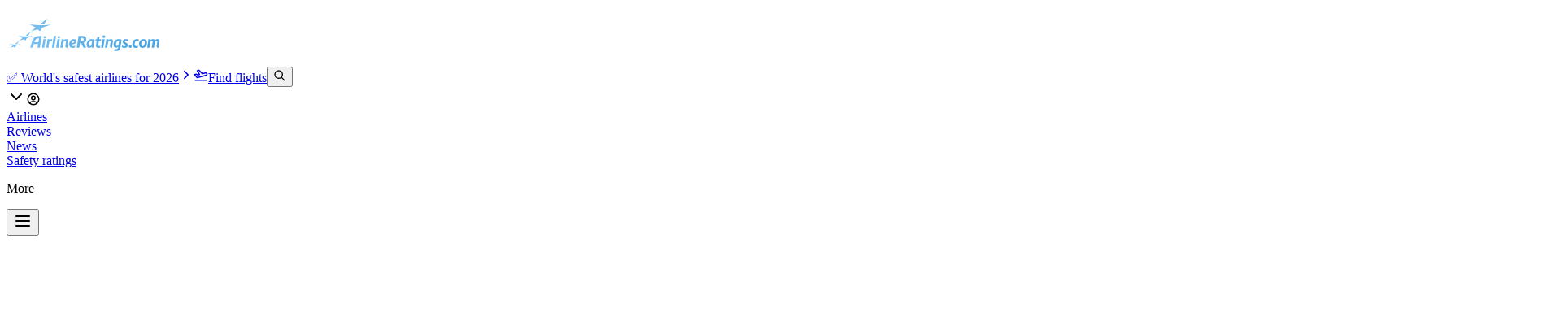

--- FILE ---
content_type: text/html; charset=utf-8
request_url: https://www.airlineratings.com/airlines/malaysia-airlines/reviews
body_size: 45581
content:
<!DOCTYPE html><html lang="en" class="max-w-[100vw] relative"><head><meta charSet="utf-8"/><meta name="viewport" content="width=device-width, initial-scale=1"/><link rel="preload" as="image" href="https://cdn.airlineratings.com/uploads/photo-1698765735307-081a118e2b94"/><link rel="preload" as="image" href="https://cdn.airlineratings.com/uploads/CICOL.jpg"/><link rel="stylesheet" href="/_next/static/chunks/ef9567eebc9f0279.css" data-precedence="next"/><link rel="stylesheet" href="/_next/static/chunks/b9f0ababd5f1efd3.css" data-precedence="next"/><link rel="preload" as="script" fetchPriority="low" href="/_next/static/chunks/878bc69c025fa909.js"/><script src="/_next/static/chunks/6bf52e402e2f5e3e.js" async=""></script><script src="/_next/static/chunks/3f6e6a59509ed73d.js" async=""></script><script src="/_next/static/chunks/8150bd6d6505ecde.js" async=""></script><script src="/_next/static/chunks/7fffd43463e770ed.js" async=""></script><script src="/_next/static/chunks/e439187e8d6f914e.js" async=""></script><script src="/_next/static/chunks/turbopack-995877709e0a9ab6.js" async=""></script><script src="/_next/static/chunks/d532e620f80d6dec.js" async=""></script><script src="/_next/static/chunks/d29f1adb3fd860df.js" async=""></script><script src="/_next/static/chunks/4a0d01fad8c3a8cc.js" async=""></script><script src="/_next/static/chunks/ea7a9549ea0b823e.js" async=""></script><script src="/_next/static/chunks/77cc2423dd3b4404.js" async=""></script><script src="/_next/static/chunks/afa962b032551d5c.js" async=""></script><script src="/_next/static/chunks/5f7d6dfe524617eb.js" async=""></script><script src="/_next/static/chunks/ac9cfdacfebb0ef6.js" async=""></script><script src="/_next/static/chunks/b538991efe9dc108.js" async=""></script><script src="/_next/static/chunks/8305f42f48101b77.js" async=""></script><script src="/_next/static/chunks/b46fab192ca3165e.js" async=""></script><script src="/_next/static/chunks/f7be8a8ef7bf45e4.js" async=""></script><script src="/_next/static/chunks/5b514ed4775a192c.js" async=""></script><script src="/_next/static/chunks/f30ca2185d13ee40.js" async=""></script><script src="/_next/static/chunks/1232334fc377f162.js" async=""></script><script src="/_next/static/chunks/74ff417c43513649.js" async=""></script><script src="/_next/static/chunks/8ee1b5999e626933.js" async=""></script><script src="/_next/static/chunks/c598fa9e9e69cac0.js" async=""></script><script src="/_next/static/chunks/0b0077041c4427ee.js" async=""></script><script src="/_next/static/chunks/9a4c875f6acc45eb.js" async=""></script><script src="/_next/static/chunks/e2a94f376382d006.js" async=""></script><script src="/_next/static/chunks/5ccf8cb29f4d254e.js" async=""></script><script src="/_next/static/chunks/3be8530f5475f161.js" async=""></script><script src="/_next/static/chunks/a1f1a333c595eea9.js" async=""></script><script src="/_next/static/chunks/c9057ddb80733770.js" async=""></script><script src="/_next/static/chunks/c70798f419532e64.js" async=""></script><script async="" src="https://pagead2.googlesyndication.com/pagead/js/adsbygoogle.js?client=ca-pub-3751926463259843" crossorigin="anonymous"></script><script async="" src="https://imasdk.googleapis.com/js/sdkloader/ima3.js"></script><script async="" src="https://securepubads.g.doubleclick.net/tag/js/gpt.js"></script><script src="/_next/static/chunks/ff4d5a9616e53418.js" async=""></script><script src="/_next/static/chunks/4bd194be9000c4c8.js" async=""></script><script src="/_next/static/chunks/c16e7a1baf89aac9.js" async=""></script><link rel="preload" href="https://www.googletagmanager.com/gtag/js?id=G-PYGH865KLH" as="script"/><meta name="google-adsense-account" content="ca-pub-3751926463259843"/><link rel="icon" href="/favicon.png" sizes="any"/><title>Malaysia Airlines airline reviews | Airline Ratings</title><meta name="description" content="See what Malaysia Airlines passenger reviews, influencers and professional reviewers have to say about Aegean airline service, quality and value for money."/><meta name="application-name" content="Airline Ratings"/><link rel="canonical" href="https://www.airlineratings.com/airlines/malaysia-airlines/reviews"/><meta property="og:title" content="Malaysia Airlines airline reviews"/><meta property="og:description" content="See what Malaysia Airlines passenger reviews, influencers and professional reviewers have to say about Aegean airline service, quality and value for money."/><meta property="og:image" content="https://airlineratings.com/images/placeholder_16x9.png"/><meta property="og:image:width" content="1920"/><meta property="og:image:height" content="1080"/><meta property="og:image:alt" content="Airline ratings"/><meta name="twitter:card" content="summary"/><meta name="twitter:title" content="Malaysia Airlines airline reviews"/><meta name="twitter:description" content="See what Malaysia Airlines passenger reviews, influencers and professional reviewers have to say about Aegean airline service, quality and value for money."/><meta name="twitter:image" content="https://airlineratings.com/images/placeholder_16x9.png"/><meta name="twitter:image:width" content="1920"/><meta name="twitter:image:height" content="1080"/><meta name="twitter:image:alt" content="Airline ratings"/><link rel="shortcut icon" href="/favicon.png"/><link rel="icon" href="/favicon.png"/><link rel="apple-touch-icon" href="/favicon.png"/><link rel="stylesheet" href="https://use.typekit.net/gwd3gqy.css"/><style type="text/css">@font-face {font-family:Inter;font-style:normal;font-weight:100 900;src:url(/cf-fonts/v/inter/5.0.16/cyrillic/wght/normal.woff2);unicode-range:U+0301,U+0400-045F,U+0490-0491,U+04B0-04B1,U+2116;font-display:swap;}@font-face {font-family:Inter;font-style:normal;font-weight:100 900;src:url(/cf-fonts/v/inter/5.0.16/greek/wght/normal.woff2);unicode-range:U+0370-03FF;font-display:swap;}@font-face {font-family:Inter;font-style:normal;font-weight:100 900;src:url(/cf-fonts/v/inter/5.0.16/latin-ext/wght/normal.woff2);unicode-range:U+0100-02AF,U+0304,U+0308,U+0329,U+1E00-1E9F,U+1EF2-1EFF,U+2020,U+20A0-20AB,U+20AD-20CF,U+2113,U+2C60-2C7F,U+A720-A7FF;font-display:swap;}@font-face {font-family:Inter;font-style:normal;font-weight:100 900;src:url(/cf-fonts/v/inter/5.0.16/latin/wght/normal.woff2);unicode-range:U+0000-00FF,U+0131,U+0152-0153,U+02BB-02BC,U+02C6,U+02DA,U+02DC,U+0304,U+0308,U+0329,U+2000-206F,U+2074,U+20AC,U+2122,U+2191,U+2193,U+2212,U+2215,U+FEFF,U+FFFD;font-display:swap;}@font-face {font-family:Inter;font-style:normal;font-weight:100 900;src:url(/cf-fonts/v/inter/5.0.16/vietnamese/wght/normal.woff2);unicode-range:U+0102-0103,U+0110-0111,U+0128-0129,U+0168-0169,U+01A0-01A1,U+01AF-01B0,U+0300-0301,U+0303-0304,U+0308-0309,U+0323,U+0329,U+1EA0-1EF9,U+20AB;font-display:swap;}@font-face {font-family:Inter;font-style:normal;font-weight:100 900;src:url(/cf-fonts/v/inter/5.0.16/cyrillic-ext/wght/normal.woff2);unicode-range:U+0460-052F,U+1C80-1C88,U+20B4,U+2DE0-2DFF,U+A640-A69F,U+FE2E-FE2F;font-display:swap;}@font-face {font-family:Inter;font-style:normal;font-weight:100 900;src:url(/cf-fonts/v/inter/5.0.16/greek-ext/wght/normal.woff2);unicode-range:U+1F00-1FFF;font-display:swap;}</style><script>window.googletag = window.googletag || { cmd: [] };
      // Pushes a function to the GPT command queue to define and display the ad slot dynamically
      googletag.cmd.push(() => {
        googletag.pubads().enableSingleRequest();
        googletag.enableServices();
      });</script><script src="/_next/static/chunks/a6dad97d9634a72d.js" noModule=""></script></head><body class="max-w-[100vw] relative"><div hidden=""><!--$--><!--/$--></div><div data-overlay-container="true"><script>((a,b,c,d,e,f,g,h)=>{let i=document.documentElement,j=["light","dark"];function k(b){var c;(Array.isArray(a)?a:[a]).forEach(a=>{let c="class"===a,d=c&&f?e.map(a=>f[a]||a):e;c?(i.classList.remove(...d),i.classList.add(f&&f[b]?f[b]:b)):i.setAttribute(a,b)}),c=b,h&&j.includes(c)&&(i.style.colorScheme=c)}if(d)k(d);else try{let a=localStorage.getItem(b)||c,d=g&&"system"===a?window.matchMedia("(prefers-color-scheme: dark)").matches?"dark":"light":a;k(d)}catch(a){}})("class","theme","light","light",["light","dark"],null,true,true)</script><main class="flex flex-col w-full items-center bg-background max-w-[100vw] min-h-screen"><!--$?--><template id="B:0"></template><!--/$--><div class="w-full max-w-full overflow-x-clip flex-grow"><div data-airline="malaysia-airlines" class="airline-page w-full h-full" style="--color-airline-brand:rgba(0,0,0,1)"><div class="w-full flex flex-col items-center pt-48 mobile:pt-32 pb-12 mobile:pb-8 relative px-4 container"><div class="flex flex-col items-center w-full gap-8 relative z-10"><img alt="Malaysia Airlines" loading="lazy" width="1920" height="1080" decoding="async" data-nimg="1" class="h-40 w-auto max-w-64 mobile:h-32 object-contain" style="color:transparent" src="https://cdn.airlineratings.com/uploads/malaysia-airlineslogo.gif"/><h1 class="text-6xl mobile:text-4xl tablet:text-5xl text-center font-title">Malaysia Airlines<br/><span class="text-6xl tablet:text-5xl mobile:text-4xl">reviews</span></h1></div><div class="absolute top-0 left-0 z-0 w-full h-full"><div class="w-full h-full airline-banner relative z-10"></div><img alt="Malaysia Airlines" loading="eager" width="1920" height="1080" decoding="async" data-nimg="1" class="absolute top-0 left-0 w-full h-full object-cover object-center z-0" style="color:transparent" src="https://cdn.airlineratings.com/uploads/photo-1698765735307-081a118e2b94"/></div></div><div class="container flex flex-col items-center mobile:px-4"><div class="w-full"><div data-slot="base" class="inline-flex w-full justify-center"><div data-slot="tabList" class="relative flex p-1 h-fit items-center flex-nowrap overflow-x-scroll scrollbar-hide bg-transparent dark:bg-transparent w-full rounded-none mobile:px-0 gap-1" data-collection="react-aria-_R_aiv5uiudlb_" id="react-aria-_R_aiv5uiudlbH1_" role="tablist" aria-orientation="horizontal"><span data-slot="cursor" class="absolute z-0 will-change-[transform,width,height] transition-[left,top,width,height] duration-250 ease-out h-[2px] w-[80%] bottom-0 shadow-[0_1px_0px_0_rgba(0,0,0,0.05)] bg-primary rounded-none"></span><a data-key="/airlines/malaysia-airlines" data-slot="tab" tabindex="-1" data-collection="react-aria-_R_aiv5uiudlb_" data-react-aria-pressable="true" id="react-aria-_R_aiv5uiudlbH1_-tab-/airlines/malaysia-airlines" aria-selected="false" role="tab" class="z-0 w-full py-1 flex group relative justify-center items-center cursor-pointer transition-opacity tap-highlight-transparent data-[disabled=true]:cursor-not-allowed data-[disabled=true]:opacity-30 data-[hover-unselected=true]:opacity-disabled outline-solid outline-transparent data-[focus-visible=true]:z-10 data-[focus-visible=true]:outline-2 data-[focus-visible=true]:outline-focus data-[focus-visible=true]:outline-offset-2 h-9 text-medium rounded-none px-1" href="/airlines/malaysia-airlines"><div class="relative z-10 whitespace-nowrap transition-colors text-default-500 group-data-[selected=true]:text-primary text-foreground!" data-slot="tabContent"><nav>About</nav></div></a><a data-key="/airlines/malaysia-airlines/safety" data-slot="tab" tabindex="-1" data-collection="react-aria-_R_aiv5uiudlb_" data-react-aria-pressable="true" id="react-aria-_R_aiv5uiudlbH1_-tab-/airlines/malaysia-airlines/safety" aria-selected="false" role="tab" class="z-0 w-full py-1 flex group relative justify-center items-center cursor-pointer transition-opacity tap-highlight-transparent data-[disabled=true]:cursor-not-allowed data-[disabled=true]:opacity-30 data-[hover-unselected=true]:opacity-disabled outline-solid outline-transparent data-[focus-visible=true]:z-10 data-[focus-visible=true]:outline-2 data-[focus-visible=true]:outline-focus data-[focus-visible=true]:outline-offset-2 h-9 text-medium rounded-none px-1" href="/airlines/malaysia-airlines/safety"><div class="relative z-10 whitespace-nowrap transition-colors text-default-500 group-data-[selected=true]:text-primary text-foreground!" data-slot="tabContent"><nav>Safety</nav></div></a><a data-key="/airlines/malaysia-airlines/reviews" data-selected="true" data-slot="tab" tabindex="-1" data-collection="react-aria-_R_aiv5uiudlb_" data-react-aria-pressable="true" id="react-aria-_R_aiv5uiudlbH1_-tab-/airlines/malaysia-airlines/reviews" aria-selected="true" role="tab" class="z-0 w-full py-1 flex group relative justify-center items-center cursor-pointer transition-opacity tap-highlight-transparent data-[disabled=true]:cursor-not-allowed data-[disabled=true]:opacity-30 data-[hover-unselected=true]:opacity-disabled outline-solid outline-transparent data-[focus-visible=true]:z-10 data-[focus-visible=true]:outline-2 data-[focus-visible=true]:outline-focus data-[focus-visible=true]:outline-offset-2 h-9 text-medium rounded-none px-1" href="/airlines/malaysia-airlines/reviews"><div class="relative z-10 whitespace-nowrap transition-colors text-default-500 group-data-[selected=true]:text-primary text-foreground!" data-slot="tabContent"><nav>Reviews</nav></div></a><a data-key="/airlines/malaysia-airlines/articles" data-slot="tab" tabindex="-1" data-collection="react-aria-_R_aiv5uiudlb_" data-react-aria-pressable="true" id="react-aria-_R_aiv5uiudlbH1_-tab-/airlines/malaysia-airlines/articles" aria-selected="false" role="tab" class="z-0 w-full py-1 flex group relative justify-center items-center cursor-pointer transition-opacity tap-highlight-transparent data-[disabled=true]:cursor-not-allowed data-[disabled=true]:opacity-30 data-[hover-unselected=true]:opacity-disabled outline-solid outline-transparent data-[focus-visible=true]:z-10 data-[focus-visible=true]:outline-2 data-[focus-visible=true]:outline-focus data-[focus-visible=true]:outline-offset-2 h-9 text-medium rounded-none px-1" href="/airlines/malaysia-airlines/articles"><div class="relative z-10 whitespace-nowrap transition-colors text-default-500 group-data-[selected=true]:text-primary text-foreground!" data-slot="tabContent"><nav>News</nav></div></a></div></div><div data-slot="base" data-filled="true" data-has-value="true" class="group flex-col transition-background motion-reduce:transition-none !duration-150 group relative justify-end data-[has-label=true]:mt-[calc(var(--heroui-font-size-small)_+_12px)] w-full hidden airline-tabs-dropdown"><div style="border:0;clip:rect(0 0 0 0);clip-path:inset(50%);height:1px;margin:-1px;overflow:hidden;padding:0;position:absolute;width:1px;white-space:nowrap" aria-hidden="true" data-a11y-ignore="aria-hidden-focus" data-testid="hidden-select-container"><label><select tabindex="-1"><option></option><option value="/airlines/malaysia-airlines">About</option><option value="/airlines/malaysia-airlines/safety">Safety</option><option value="/airlines/malaysia-airlines/reviews" selected="">Reviews</option><option value="/airlines/malaysia-airlines/articles">News</option></select></label></div><div data-slot="mainWrapper" class="w-full flex flex-col after:bg-primary border-primary border-b-2"><button data-slot="trigger" class="px-3 gap-3 w-full inline-flex flex-row items-center outline-solid outline-transparent tap-highlight-transparent !px-1 !pb-0 !gap-0 relative box-border shadow-[0_1px_0px_0_rgba(0,0,0,0.05)] border-default-200 !rounded-none hover:border-default-300 after:content-[&#x27;&#x27;] after:w-0 after:origin-center after:bg-default-foreground after:absolute after:left-1/2 after:-translate-x-1/2 after:-bottom-[2px] after:h-[2px] data-[open=true]:after:w-full data-[focus=true]:after:w-full h-12 min-h-12 rounded-large after:transition-width motion-reduce:after:transition-none" type="button" tabindex="0" data-react-aria-pressable="true" id="react-aria-_R_iiv5uiudlbH2_" aria-labelledby="react-aria-_R_iiv5uiudlbH7_  " aria-describedby="react-aria-_R_iiv5uiudlbH5_ react-aria-_R_iiv5uiudlbH6_" aria-haspopup="listbox" aria-expanded="false"><div data-slot="innerWrapper" class="inline-flex h-fit w-[calc(100%_-theme(spacing.6))] min-h-4 items-center gap-1.5 box-border border-primary"><div class="w-4"></div><span data-slot="value" class="text-foreground-500 font-normal w-full truncate group-data-[has-value=true]:text-foreground text-xl text-center" id="react-aria-_R_iiv5uiudlbH7_">Reviews</span></div><svg aria-hidden="true" fill="none" focusable="false" height="1em" role="presentation" stroke="currentColor" stroke-linecap="round" stroke-linejoin="round" stroke-width="1.5" viewBox="0 0 24 24" width="1em" data-slot="selectorIcon" class="absolute end-3 transition-transform duration-150 ease motion-reduce:transition-none data-[open=true]:rotate-180 w-6 h-6"><path d="m6 9 6 6 6-6"></path></svg></button></div></div></div></div><div class="w-full pt-4 mobile:pt-6 pb-12"><div class="container mobile:px-4"><div><div class="flex flex-col items-start gap-2 mb-2"><h2 class="page-title flex flex-row items-baseline leading-7 h2"><div class="h-6 w-1 min-w-1 bg-primary rounded-full mr-2"></div>Passenger reviews<!-- --> <div aria-label="Loading" class="relative inline-flex flex-col gap-2 items-center justify-center"><div class="relative flex w-5 h-5"><i class="absolute w-full h-full rounded-full border-2 border-b-primary animate-spinner-ease-spin border-solid border-t-transparent border-l-transparent border-r-transparent"></i><i class="absolute w-full h-full rounded-full border-2 border-b-primary opacity-75 animate-spinner-linear-spin border-dotted border-t-transparent border-l-transparent border-r-transparent"></i></div></div></h2><div class="flex flex-row flex-wrap w-full gap-2"><div data-slot="base" data-filled="true" data-has-value="true" class="group flex flex-col w-full transition-background motion-reduce:transition-none !duration-150 group relative justify-end data-[has-label=true]:mt-[calc(var(--heroui-font-size-small)_+_8px)] max-w-[215px] mobile:max-w-[calc(50%-0.25rem)]"><div style="border:0;clip:rect(0 0 0 0);clip-path:inset(50%);height:1px;margin:-1px;overflow:hidden;padding:0;position:absolute;width:1px;white-space:nowrap" aria-hidden="true" data-a11y-ignore="aria-hidden-focus" data-testid="hidden-select-container"><label><select tabindex="-1"><option></option><option value="all" selected="">All cabins</option><option value="economy">Economy class</option><option value="premium-economy">Premium economy</option><option value="business">Business class</option><option value="first">First class</option></select></label></div><div data-slot="mainWrapper" class="w-full flex flex-col"><button data-slot="trigger" class="relative gap-3 w-full inline-flex flex-row items-center shadow-xs outline-solid outline-transparent tap-highlight-transparent border-medium border-default-200 data-[hover=true]:border-default-400 data-[open=true]:border-default-foreground data-[focus=true]:border-default-foreground h-8 min-h-8 px-2 rounded-small transition-colors motion-reduce:transition-none" type="button" tabindex="0" data-react-aria-pressable="true" id="react-aria-_R_4ilubriv5uiudlbH2_" aria-labelledby="react-aria-_R_4ilubriv5uiudlbH7_  " aria-describedby="react-aria-_R_4ilubriv5uiudlbH5_ react-aria-_R_4ilubriv5uiudlbH6_" aria-haspopup="listbox" aria-expanded="false"><div data-slot="innerWrapper" class="inline-flex h-fit w-[calc(100%_-theme(spacing.6))] min-h-4 items-center gap-1.5 box-border"><span data-slot="value" class="text-foreground-500 font-normal w-full text-start group-data-[has-value=true]:text-default-foreground text-small truncate" id="react-aria-_R_4ilubriv5uiudlbH7_">All cabins</span></div><svg aria-hidden="true" fill="none" focusable="false" height="1em" role="presentation" stroke="currentColor" stroke-linecap="round" stroke-linejoin="round" stroke-width="1.5" viewBox="0 0 24 24" width="1em" data-slot="selectorIcon" class="absolute end-3 w-4 h-4 transition-transform duration-150 ease motion-reduce:transition-none data-[open=true]:rotate-180"><path d="m6 9 6 6 6-6"></path></svg></button></div></div><div class="group flex flex-col data-[hidden=true]:hidden w-full relative justify-end data-[has-label=true]:mt-[calc(var(--heroui-font-size-small)_+_8px)] max-w-[215px] mobile:hidden" data-slot="base" data-filled="true" data-filled-within="true" data-has-value="true"><div data-slot="main-wrapper" class="h-full flex flex-col"><div data-slot="input-wrapper" class="relative w-full inline-flex tap-highlight-transparent flex-row items-center shadow-xs gap-3 border-medium border-default-200 data-[hover=true]:border-default-400 group-data-[focus=true]:border-default-foreground h-8 min-h-8 px-2 rounded-small !duration-150 transition-colors motion-reduce:transition-none" style="cursor:text"><div data-slot="inner-wrapper" class="inline-flex w-full items-center h-full box-border"><input data-slot="input" class="w-full font-normal bg-transparent !outline-solid placeholder:text-foreground-500 focus-visible:outline-solid outline-transparent data-[has-start-content=true]:ps-1.5 data-[has-end-content=true]:pe-1.5 data-[type=color]:rounded-none file:cursor-pointer file:bg-transparent file:border-0 autofill:bg-transparent bg-clip-text text-small" aria-label="Search reviews" type="text" placeholder="Search reviews" tabindex="0" id="react-aria-_R_6ilubriv5uiudlb_" aria-describedby="react-aria-_R_6ilubriv5uiudlbH3_ react-aria-_R_6ilubriv5uiudlbH4_" value=""/></div></div></div></div></div><div class="group flex-col data-[hidden=true]:hidden relative justify-end data-[has-label=true]:mt-[calc(var(--heroui-font-size-small)_+_8px)] hidden mobile:flex w-full max-w-none" data-slot="base" data-filled="true" data-filled-within="true" data-has-value="true"><div data-slot="main-wrapper" class="h-full flex flex-col"><div data-slot="input-wrapper" class="relative w-full inline-flex tap-highlight-transparent flex-row items-center shadow-xs gap-3 border-medium border-default-200 data-[hover=true]:border-default-400 group-data-[focus=true]:border-default-foreground h-8 min-h-8 px-2 rounded-small !duration-150 transition-colors motion-reduce:transition-none" style="cursor:text"><div data-slot="inner-wrapper" class="inline-flex w-full items-center h-full box-border"><input data-slot="input" class="w-full font-normal bg-transparent !outline-solid placeholder:text-foreground-500 focus-visible:outline-solid outline-transparent data-[has-start-content=true]:ps-1.5 data-[has-end-content=true]:pe-1.5 data-[type=color]:rounded-none file:cursor-pointer file:bg-transparent file:border-0 autofill:bg-transparent bg-clip-text text-small" aria-label="Search reviews..." type="text" placeholder="Search reviews..." tabindex="0" id="react-aria-_R_qlubriv5uiudlb_" aria-describedby="react-aria-_R_qlubriv5uiudlbH3_ react-aria-_R_qlubriv5uiudlbH4_" value=""/></div></div></div></div></div><div class="flex flex-col relative gap-4 w-full hero-ui-table"><table id="react-aria-_R_4lubriv5uiudlb_" role="grid" tabindex="0" data-collection="react-aria-_R_4lubriv5uiudlbH1_" aria-describedby="" class="min-w-full h-auto w-full table-fixed"><thead class="[&amp;&gt;tr]:first:rounded-lg" role="rowgroup"><tr role="row" class="group/tr outline-solid outline-transparent data-[focus-visible=true]:z-10 data-[focus-visible=true]:outline-2 data-[focus-visible=true]:outline-focus data-[focus-visible=true]:outline-offset-2"><th data-sortable="true" tabindex="-1" data-collection="react-aria-_R_4lubriv5uiudlbH1_" data-key="airline" id="react-aria-_R_4lubriv5uiudlb_-airline" role="columnheader" aria-colindex="1" data-react-aria-pressable="true" aria-sort="none" width="320" class="group/th px-3 h-10 align-middle bg-default-100 whitespace-nowrap text-foreground-500 text-tiny font-semibold first:rounded-s-lg last:rounded-e-lg data-[sortable=true]:cursor-pointer data-[hover=true]:text-foreground-400 outline-solid outline-transparent data-[focus-visible=true]:z-10 data-[focus-visible=true]:outline-2 data-[focus-visible=true]:outline-focus data-[focus-visible=true]:outline-offset-2 text-start">Airline<svg aria-hidden="true" fill="none" focusable="false" height="1em" role="presentation" stroke="currentColor" stroke-linecap="round" stroke-linejoin="round" stroke-width="3" viewBox="0 0 24 24" width="1em" class="ms-2 mb-px opacity-0 text-inherit inline-block transition-transform-opacity data-[visible=true]:opacity-100 group-data-[hover=true]/th:opacity-100 data-[direction=ascending]:rotate-180"><path d="m6 9 6 6 6-6"></path></svg></th><th data-sortable="true" tabindex="-1" data-collection="react-aria-_R_4lubriv5uiudlbH1_" data-key="cabin" id="react-aria-_R_4lubriv5uiudlb_-cabin" role="columnheader" aria-colindex="2" data-react-aria-pressable="true" aria-sort="none" width="180" class="group/th px-3 h-10 align-middle bg-default-100 whitespace-nowrap text-foreground-500 text-tiny font-semibold first:rounded-s-lg last:rounded-e-lg data-[sortable=true]:cursor-pointer data-[hover=true]:text-foreground-400 outline-solid outline-transparent data-[focus-visible=true]:z-10 data-[focus-visible=true]:outline-2 data-[focus-visible=true]:outline-focus data-[focus-visible=true]:outline-offset-2 text-start">Cabin class<svg aria-hidden="true" fill="none" focusable="false" height="1em" role="presentation" stroke="currentColor" stroke-linecap="round" stroke-linejoin="round" stroke-width="3" viewBox="0 0 24 24" width="1em" class="ms-2 mb-px opacity-0 text-inherit inline-block transition-transform-opacity data-[visible=true]:opacity-100 group-data-[hover=true]/th:opacity-100 data-[direction=ascending]:rotate-180"><path d="m6 9 6 6 6-6"></path></svg></th><th tabindex="-1" data-collection="react-aria-_R_4lubriv5uiudlbH1_" data-key="created_at" id="react-aria-_R_4lubriv5uiudlb_-created_at" role="columnheader" aria-colindex="3" data-react-aria-pressable="true" class="group/th px-3 h-10 align-middle bg-default-100 whitespace-nowrap text-foreground-500 text-tiny font-semibold first:rounded-s-lg last:rounded-e-lg data-[sortable=true]:cursor-pointer data-[hover=true]:text-foreground-400 outline-solid outline-transparent data-[focus-visible=true]:z-10 data-[focus-visible=true]:outline-2 data-[focus-visible=true]:outline-focus data-[focus-visible=true]:outline-offset-2 text-left">Review</th><th data-sortable="true" tabindex="-1" data-collection="react-aria-_R_4lubriv5uiudlbH1_" data-key="rating" id="react-aria-_R_4lubriv5uiudlb_-rating" role="columnheader" aria-colindex="4" data-react-aria-pressable="true" aria-sort="none" width="128" class="group/th px-3 h-10 align-middle bg-default-100 whitespace-nowrap text-foreground-500 text-tiny font-semibold first:rounded-s-lg last:rounded-e-lg data-[sortable=true]:cursor-pointer data-[hover=true]:text-foreground-400 outline-solid outline-transparent data-[focus-visible=true]:z-10 data-[focus-visible=true]:outline-2 data-[focus-visible=true]:outline-focus data-[focus-visible=true]:outline-offset-2 text-end">Rating<svg aria-hidden="true" fill="none" focusable="false" height="1em" role="presentation" stroke="currentColor" stroke-linecap="round" stroke-linejoin="round" stroke-width="3" viewBox="0 0 24 24" width="1em" class="ms-2 mb-px opacity-0 text-inherit inline-block transition-transform-opacity data-[visible=true]:opacity-100 group-data-[hover=true]/th:opacity-100 data-[direction=ascending]:rotate-180"><path d="m6 9 6 6 6-6"></path></svg></th></tr><tr tabindex="-1" aria-hidden="true" class="w-px h-px block" style="margin-left:0.25rem;margin-top:0.25rem"></tr></thead><tbody role="rowgroup" class="after:block"><tr data-first="true" role="row" tabindex="-1" data-collection="react-aria-_R_4lubriv5uiudlbH1_" data-key="87287" data-react-aria-pressable="true" id="react-aria-_R_5lclubriv5uiudlb_" aria-labelledby="react-aria-_R_4lubriv5uiudlb_-87287-airline" class="group/tr outline-solid outline-transparent data-[focus-visible=true]:z-10 data-[focus-visible=true]:outline-2 data-[focus-visible=true]:outline-focus data-[focus-visible=true]:outline-offset-2 hover:cursor-pointer dark:hover:bg-slate-800 hover:bg-neutral-100"><td tabindex="-1" data-collection="react-aria-_R_4lubriv5uiudlbH1_" data-key="87287.0" id="react-aria-_R_4lubriv5uiudlb_-87287-airline" role="rowheader" class="py-2 px-3 relative align-middle whitespace-normal text-small font-normal [&amp;&gt;*]:z-1 [&amp;&gt;*]:relative outline-solid outline-transparent data-[focus-visible=true]:z-10 data-[focus-visible=true]:outline-2 data-[focus-visible=true]:outline-focus data-[focus-visible=true]:outline-offset-2 before:pointer-events-none before:content-[&#x27;&#x27;] before:absolute before:z-0 before:inset-0 before:opacity-0 data-[selected=true]:before:opacity-100 group-data-[disabled=true]/tr:text-foreground-300 group-data-[disabled=true]/tr:cursor-not-allowed before:bg-default/60 data-[selected=true]:text-default-foreground first:before:rounded-s-lg last:before:rounded-e-lg text-start"><a class="w-full h-full inline-block p-2" href="/reviews/87287"><div tabindex="-1" class="inline-flex items-center justify-center gap-2 rounded-small outline-solid outline-transparent data-[focus-visible=true]:z-10 data-[focus-visible=true]:outline-2 data-[focus-visible=true]:outline-focus data-[focus-visible=true]:outline-offset-2"><span tabindex="-1" class="flex relative justify-center items-center box-border overflow-hidden align-middle z-0 outline-solid outline-transparent data-[focus-visible=true]:z-10 data-[focus-visible=true]:outline-2 data-[focus-visible=true]:outline-focus data-[focus-visible=true]:outline-offset-2 w-10 h-10 text-tiny text-default-foreground rounded-small bg-white"><img src="https://cdn.airlineratings.com/uploads/CICOL.jpg" class="flex w-full h-full transition-opacity !duration-500 opacity-0 data-[loaded=true]:opacity-100 object-contain" alt="China Airlines"/></span><div class="inline-flex flex-col items-start"><span class="text-small text-inherit">China Airlines</span><span class="text-tiny text-foreground-400">By Alix Warnke</span></div></div></a></td><td tabindex="-1" data-collection="react-aria-_R_4lubriv5uiudlbH1_" data-key="87287.1" id="react-aria-_R_k5lclubriv5uiudlb_" role="gridcell" class="py-2 px-3 relative align-middle whitespace-normal text-small font-normal [&amp;&gt;*]:z-1 [&amp;&gt;*]:relative outline-solid outline-transparent data-[focus-visible=true]:z-10 data-[focus-visible=true]:outline-2 data-[focus-visible=true]:outline-focus data-[focus-visible=true]:outline-offset-2 before:pointer-events-none before:content-[&#x27;&#x27;] before:absolute before:z-0 before:inset-0 before:opacity-0 data-[selected=true]:before:opacity-100 group-data-[disabled=true]/tr:text-foreground-300 group-data-[disabled=true]/tr:cursor-not-allowed before:bg-default/60 data-[selected=true]:text-default-foreground first:before:rounded-s-lg last:before:rounded-e-lg text-start"><a class="w-full h-full inline-block p-2" href="/reviews/87287">Economy class</a></td><td tabindex="-1" data-collection="react-aria-_R_4lubriv5uiudlbH1_" data-key="87287.2" id="react-aria-_R_s5lclubriv5uiudlb_" role="gridcell" class="py-2 px-3 relative align-middle whitespace-normal text-small font-normal [&amp;&gt;*]:z-1 [&amp;&gt;*]:relative outline-solid outline-transparent data-[focus-visible=true]:z-10 data-[focus-visible=true]:outline-2 data-[focus-visible=true]:outline-focus data-[focus-visible=true]:outline-offset-2 before:pointer-events-none before:content-[&#x27;&#x27;] before:absolute before:z-0 before:inset-0 before:opacity-0 data-[selected=true]:before:opacity-100 group-data-[disabled=true]/tr:text-foreground-300 group-data-[disabled=true]/tr:cursor-not-allowed before:bg-default/60 data-[selected=true]:text-default-foreground first:before:rounded-s-lg last:before:rounded-e-lg text-start"><a class="w-full h-full inline-block p-2 text-left pr-4" href="/reviews/87287"><p class="line-clamp-3 text-left">They were responsible for me missing my connecting flight and did not compensate me. I paid a premium to avoid the discomfort and additional expenses that they caused me. Had I known I would choose a different flight.

I flew from Taipei to Stockholm via Vienna but was rebooked to Berlin from Vienna. The airline was well aware of my connecting flight but did nothing to prevent my flight to Stockholm to depart. They also lost my baggage.</p></a></td><td tabindex="-1" data-collection="react-aria-_R_4lubriv5uiudlbH1_" data-key="87287.3" id="react-aria-_R_145lclubriv5uiudlb_" role="gridcell" class="py-2 px-3 relative align-middle whitespace-normal text-small font-normal [&amp;&gt;*]:z-1 [&amp;&gt;*]:relative outline-solid outline-transparent data-[focus-visible=true]:z-10 data-[focus-visible=true]:outline-2 data-[focus-visible=true]:outline-focus data-[focus-visible=true]:outline-offset-2 before:pointer-events-none before:content-[&#x27;&#x27;] before:absolute before:z-0 before:inset-0 before:opacity-0 data-[selected=true]:before:opacity-100 group-data-[disabled=true]/tr:text-foreground-300 group-data-[disabled=true]/tr:cursor-not-allowed before:bg-default/60 data-[selected=true]:text-default-foreground first:before:rounded-s-lg last:before:rounded-e-lg text-end"><a class="w-full h-full inline-block p-2" href="/reviews/87287"><div class="flex flex-row items-center justify-end"><div class="flex flex-col justify-center gap-1 max-w-fit items-center" id="react-aria-_R_345lclubriv5uiudlb_" aria-valuenow="70" aria-valuemin="0" aria-valuemax="100" aria-valuetext="7" role="progressbar"><div class="relative block"><svg viewBox="0 0 32 32" fill="none" stroke-width="3" class="z-0 relative overflow-hidden text-success w-12 h-12"><circle cx="16" cy="16" r="13" role="presentation" stroke-dasharray="81.68140899333463 81.68140899333463" stroke-dashoffset="0" transform="rotate(-90 16 16)" stroke-linecap="round" class="h-full stroke-default-300/50"></circle><circle cx="16" cy="16" r="13" role="presentation" stroke-dasharray="81.68140899333463 81.68140899333463" stroke-dashoffset="81.68140899333463" transform="rotate(-90 16 16)" stroke-linecap="round" class="h-full stroke-current transition-all !duration-500"></circle></svg><span class="absolute inset-0 flex items-center justify-center text-base font-medium">7</span></div></div></div></a></td></tr><tr data-middle="true" data-odd="true" role="row" tabindex="-1" data-collection="react-aria-_R_4lubriv5uiudlbH1_" data-key="95760" data-react-aria-pressable="true" id="react-aria-_R_9lclubriv5uiudlb_" aria-labelledby="react-aria-_R_4lubriv5uiudlb_-95760-airline" class="group/tr outline-solid outline-transparent data-[focus-visible=true]:z-10 data-[focus-visible=true]:outline-2 data-[focus-visible=true]:outline-focus data-[focus-visible=true]:outline-offset-2 hover:cursor-pointer dark:hover:bg-slate-800 hover:bg-neutral-100"><td tabindex="-1" data-collection="react-aria-_R_4lubriv5uiudlbH1_" data-key="95760.0" id="react-aria-_R_4lubriv5uiudlb_-95760-airline" role="rowheader" class="py-2 px-3 relative align-middle whitespace-normal text-small font-normal [&amp;&gt;*]:z-1 [&amp;&gt;*]:relative outline-solid outline-transparent data-[focus-visible=true]:z-10 data-[focus-visible=true]:outline-2 data-[focus-visible=true]:outline-focus data-[focus-visible=true]:outline-offset-2 before:pointer-events-none before:content-[&#x27;&#x27;] before:absolute before:z-0 before:inset-0 before:opacity-0 data-[selected=true]:before:opacity-100 group-data-[disabled=true]/tr:text-foreground-300 group-data-[disabled=true]/tr:cursor-not-allowed before:bg-default/60 data-[selected=true]:text-default-foreground first:before:rounded-s-lg last:before:rounded-e-lg text-start"><a class="w-full h-full inline-block p-2" href="/reviews/95760"><div tabindex="-1" class="inline-flex items-center justify-center gap-2 rounded-small outline-solid outline-transparent data-[focus-visible=true]:z-10 data-[focus-visible=true]:outline-2 data-[focus-visible=true]:outline-focus data-[focus-visible=true]:outline-offset-2"><span tabindex="-1" class="flex relative justify-center items-center box-border overflow-hidden align-middle z-0 outline-solid outline-transparent data-[focus-visible=true]:z-10 data-[focus-visible=true]:outline-2 data-[focus-visible=true]:outline-focus data-[focus-visible=true]:outline-offset-2 w-10 h-10 text-tiny text-default-foreground rounded-small bg-white"><img src="https://cdn.airlineratings.com/uploads/CICOL.jpg" class="flex w-full h-full transition-opacity !duration-500 opacity-0 data-[loaded=true]:opacity-100 object-contain" alt="China Airlines"/></span><div class="inline-flex flex-col items-start"><span class="text-small text-inherit">China Airlines</span><span class="text-tiny text-foreground-400">By Leo Zotomayor</span></div></div></a></td><td tabindex="-1" data-collection="react-aria-_R_4lubriv5uiudlbH1_" data-key="95760.1" id="react-aria-_R_k9lclubriv5uiudlb_" role="gridcell" class="py-2 px-3 relative align-middle whitespace-normal text-small font-normal [&amp;&gt;*]:z-1 [&amp;&gt;*]:relative outline-solid outline-transparent data-[focus-visible=true]:z-10 data-[focus-visible=true]:outline-2 data-[focus-visible=true]:outline-focus data-[focus-visible=true]:outline-offset-2 before:pointer-events-none before:content-[&#x27;&#x27;] before:absolute before:z-0 before:inset-0 before:opacity-0 data-[selected=true]:before:opacity-100 group-data-[disabled=true]/tr:text-foreground-300 group-data-[disabled=true]/tr:cursor-not-allowed before:bg-default/60 data-[selected=true]:text-default-foreground first:before:rounded-s-lg last:before:rounded-e-lg text-start"><a class="w-full h-full inline-block p-2" href="/reviews/95760">Economy class</a></td><td tabindex="-1" data-collection="react-aria-_R_4lubriv5uiudlbH1_" data-key="95760.2" id="react-aria-_R_s9lclubriv5uiudlb_" role="gridcell" class="py-2 px-3 relative align-middle whitespace-normal text-small font-normal [&amp;&gt;*]:z-1 [&amp;&gt;*]:relative outline-solid outline-transparent data-[focus-visible=true]:z-10 data-[focus-visible=true]:outline-2 data-[focus-visible=true]:outline-focus data-[focus-visible=true]:outline-offset-2 before:pointer-events-none before:content-[&#x27;&#x27;] before:absolute before:z-0 before:inset-0 before:opacity-0 data-[selected=true]:before:opacity-100 group-data-[disabled=true]/tr:text-foreground-300 group-data-[disabled=true]/tr:cursor-not-allowed before:bg-default/60 data-[selected=true]:text-default-foreground first:before:rounded-s-lg last:before:rounded-e-lg text-start"><a class="w-full h-full inline-block p-2 text-left pr-4" href="/reviews/95760"><p class="line-clamp-3 text-left">Arrived at NAIA terminal on May 25, 2023. Our 8 check in bags are still in JFK airport. It’s been 3 days now and no action taken. Do not fly China Airlines and their customer service is way below standards. My first and last time to fly this airline. Please please do not patronize their business.</p></a></td><td tabindex="-1" data-collection="react-aria-_R_4lubriv5uiudlbH1_" data-key="95760.3" id="react-aria-_R_149lclubriv5uiudlb_" role="gridcell" class="py-2 px-3 relative align-middle whitespace-normal text-small font-normal [&amp;&gt;*]:z-1 [&amp;&gt;*]:relative outline-solid outline-transparent data-[focus-visible=true]:z-10 data-[focus-visible=true]:outline-2 data-[focus-visible=true]:outline-focus data-[focus-visible=true]:outline-offset-2 before:pointer-events-none before:content-[&#x27;&#x27;] before:absolute before:z-0 before:inset-0 before:opacity-0 data-[selected=true]:before:opacity-100 group-data-[disabled=true]/tr:text-foreground-300 group-data-[disabled=true]/tr:cursor-not-allowed before:bg-default/60 data-[selected=true]:text-default-foreground first:before:rounded-s-lg last:before:rounded-e-lg text-end"><a class="w-full h-full inline-block p-2" href="/reviews/95760"><div class="flex flex-row items-center justify-end"><div class="flex flex-col justify-center gap-1 max-w-fit items-center" id="react-aria-_R_349lclubriv5uiudlb_" aria-valuenow="20" aria-valuemin="0" aria-valuemax="100" aria-valuetext="2" role="progressbar"><div class="relative block"><svg viewBox="0 0 32 32" fill="none" stroke-width="3" class="z-0 relative overflow-hidden text-danger w-12 h-12"><circle cx="16" cy="16" r="13" role="presentation" stroke-dasharray="81.68140899333463 81.68140899333463" stroke-dashoffset="0" transform="rotate(-90 16 16)" stroke-linecap="round" class="h-full stroke-default-300/50"></circle><circle cx="16" cy="16" r="13" role="presentation" stroke-dasharray="81.68140899333463 81.68140899333463" stroke-dashoffset="81.68140899333463" transform="rotate(-90 16 16)" stroke-linecap="round" class="h-full stroke-current transition-all !duration-500"></circle></svg><span class="absolute inset-0 flex items-center justify-center text-base font-medium">2</span></div></div></div></a></td></tr><tr data-middle="true" role="row" tabindex="-1" data-collection="react-aria-_R_4lubriv5uiudlbH1_" data-key="86987" data-react-aria-pressable="true" id="react-aria-_R_dlclubriv5uiudlb_" aria-labelledby="react-aria-_R_4lubriv5uiudlb_-86987-airline" class="group/tr outline-solid outline-transparent data-[focus-visible=true]:z-10 data-[focus-visible=true]:outline-2 data-[focus-visible=true]:outline-focus data-[focus-visible=true]:outline-offset-2 hover:cursor-pointer dark:hover:bg-slate-800 hover:bg-neutral-100"><td tabindex="-1" data-collection="react-aria-_R_4lubriv5uiudlbH1_" data-key="86987.0" id="react-aria-_R_4lubriv5uiudlb_-86987-airline" role="rowheader" class="py-2 px-3 relative align-middle whitespace-normal text-small font-normal [&amp;&gt;*]:z-1 [&amp;&gt;*]:relative outline-solid outline-transparent data-[focus-visible=true]:z-10 data-[focus-visible=true]:outline-2 data-[focus-visible=true]:outline-focus data-[focus-visible=true]:outline-offset-2 before:pointer-events-none before:content-[&#x27;&#x27;] before:absolute before:z-0 before:inset-0 before:opacity-0 data-[selected=true]:before:opacity-100 group-data-[disabled=true]/tr:text-foreground-300 group-data-[disabled=true]/tr:cursor-not-allowed before:bg-default/60 data-[selected=true]:text-default-foreground first:before:rounded-s-lg last:before:rounded-e-lg text-start"><a class="w-full h-full inline-block p-2" href="/reviews/86987"><div tabindex="-1" class="inline-flex items-center justify-center gap-2 rounded-small outline-solid outline-transparent data-[focus-visible=true]:z-10 data-[focus-visible=true]:outline-2 data-[focus-visible=true]:outline-focus data-[focus-visible=true]:outline-offset-2"><span tabindex="-1" class="flex relative justify-center items-center box-border overflow-hidden align-middle z-0 outline-solid outline-transparent data-[focus-visible=true]:z-10 data-[focus-visible=true]:outline-2 data-[focus-visible=true]:outline-focus data-[focus-visible=true]:outline-offset-2 w-10 h-10 text-tiny text-default-foreground rounded-small bg-white"><img src="https://cdn.airlineratings.com/uploads/CICOL.jpg" class="flex w-full h-full transition-opacity !duration-500 opacity-0 data-[loaded=true]:opacity-100 object-contain" alt="China Airlines"/></span><div class="inline-flex flex-col items-start"><span class="text-small text-inherit">China Airlines</span><span class="text-tiny text-foreground-400">By Peter VINCENT</span></div></div></a></td><td tabindex="-1" data-collection="react-aria-_R_4lubriv5uiudlbH1_" data-key="86987.1" id="react-aria-_R_kdlclubriv5uiudlb_" role="gridcell" class="py-2 px-3 relative align-middle whitespace-normal text-small font-normal [&amp;&gt;*]:z-1 [&amp;&gt;*]:relative outline-solid outline-transparent data-[focus-visible=true]:z-10 data-[focus-visible=true]:outline-2 data-[focus-visible=true]:outline-focus data-[focus-visible=true]:outline-offset-2 before:pointer-events-none before:content-[&#x27;&#x27;] before:absolute before:z-0 before:inset-0 before:opacity-0 data-[selected=true]:before:opacity-100 group-data-[disabled=true]/tr:text-foreground-300 group-data-[disabled=true]/tr:cursor-not-allowed before:bg-default/60 data-[selected=true]:text-default-foreground first:before:rounded-s-lg last:before:rounded-e-lg text-start"><a class="w-full h-full inline-block p-2" href="/reviews/86987">Economy class</a></td><td tabindex="-1" data-collection="react-aria-_R_4lubriv5uiudlbH1_" data-key="86987.2" id="react-aria-_R_sdlclubriv5uiudlb_" role="gridcell" class="py-2 px-3 relative align-middle whitespace-normal text-small font-normal [&amp;&gt;*]:z-1 [&amp;&gt;*]:relative outline-solid outline-transparent data-[focus-visible=true]:z-10 data-[focus-visible=true]:outline-2 data-[focus-visible=true]:outline-focus data-[focus-visible=true]:outline-offset-2 before:pointer-events-none before:content-[&#x27;&#x27;] before:absolute before:z-0 before:inset-0 before:opacity-0 data-[selected=true]:before:opacity-100 group-data-[disabled=true]/tr:text-foreground-300 group-data-[disabled=true]/tr:cursor-not-allowed before:bg-default/60 data-[selected=true]:text-default-foreground first:before:rounded-s-lg last:before:rounded-e-lg text-start"><a class="w-full h-full inline-block p-2 text-left pr-4" href="/reviews/86987"><p class="line-clamp-3 text-left">Horrible experience.
Made us buy duplicate tickets because our middle names were not in the booking details.
However, online, there are only to fields to fill in &quot; First Name&quot; and &quot;Last Name&quot;.
The stewardess said not possible to amend the details at the counter.
However, she did amend the tickets of our son because his middle name was only 3 letters ... so stupid rule.
No other solution proposed apart from buying new tickets.
On board, no extra baby seat belt was provided for our 9 month old baby... 

Do not recommend at all</p></a></td><td tabindex="-1" data-collection="react-aria-_R_4lubriv5uiudlbH1_" data-key="86987.3" id="react-aria-_R_14dlclubriv5uiudlb_" role="gridcell" class="py-2 px-3 relative align-middle whitespace-normal text-small font-normal [&amp;&gt;*]:z-1 [&amp;&gt;*]:relative outline-solid outline-transparent data-[focus-visible=true]:z-10 data-[focus-visible=true]:outline-2 data-[focus-visible=true]:outline-focus data-[focus-visible=true]:outline-offset-2 before:pointer-events-none before:content-[&#x27;&#x27;] before:absolute before:z-0 before:inset-0 before:opacity-0 data-[selected=true]:before:opacity-100 group-data-[disabled=true]/tr:text-foreground-300 group-data-[disabled=true]/tr:cursor-not-allowed before:bg-default/60 data-[selected=true]:text-default-foreground first:before:rounded-s-lg last:before:rounded-e-lg text-end"><a class="w-full h-full inline-block p-2" href="/reviews/86987"><div class="flex flex-row items-center justify-end"><div class="flex flex-col justify-center gap-1 max-w-fit items-center" id="react-aria-_R_34dlclubriv5uiudlb_" aria-valuenow="40" aria-valuemin="0" aria-valuemax="100" aria-valuetext="4" role="progressbar"><div class="relative block"><svg viewBox="0 0 32 32" fill="none" stroke-width="3" class="z-0 relative overflow-hidden text-warning w-12 h-12"><circle cx="16" cy="16" r="13" role="presentation" stroke-dasharray="81.68140899333463 81.68140899333463" stroke-dashoffset="0" transform="rotate(-90 16 16)" stroke-linecap="round" class="h-full stroke-default-300/50"></circle><circle cx="16" cy="16" r="13" role="presentation" stroke-dasharray="81.68140899333463 81.68140899333463" stroke-dashoffset="81.68140899333463" transform="rotate(-90 16 16)" stroke-linecap="round" class="h-full stroke-current transition-all !duration-500"></circle></svg><span class="absolute inset-0 flex items-center justify-center text-base font-medium">4</span></div></div></div></a></td></tr><tr data-middle="true" data-odd="true" role="row" tabindex="-1" data-collection="react-aria-_R_4lubriv5uiudlbH1_" data-key="96810" data-react-aria-pressable="true" id="react-aria-_R_hlclubriv5uiudlb_" aria-labelledby="react-aria-_R_4lubriv5uiudlb_-96810-airline" class="group/tr outline-solid outline-transparent data-[focus-visible=true]:z-10 data-[focus-visible=true]:outline-2 data-[focus-visible=true]:outline-focus data-[focus-visible=true]:outline-offset-2 hover:cursor-pointer dark:hover:bg-slate-800 hover:bg-neutral-100"><td tabindex="-1" data-collection="react-aria-_R_4lubriv5uiudlbH1_" data-key="96810.0" id="react-aria-_R_4lubriv5uiudlb_-96810-airline" role="rowheader" class="py-2 px-3 relative align-middle whitespace-normal text-small font-normal [&amp;&gt;*]:z-1 [&amp;&gt;*]:relative outline-solid outline-transparent data-[focus-visible=true]:z-10 data-[focus-visible=true]:outline-2 data-[focus-visible=true]:outline-focus data-[focus-visible=true]:outline-offset-2 before:pointer-events-none before:content-[&#x27;&#x27;] before:absolute before:z-0 before:inset-0 before:opacity-0 data-[selected=true]:before:opacity-100 group-data-[disabled=true]/tr:text-foreground-300 group-data-[disabled=true]/tr:cursor-not-allowed before:bg-default/60 data-[selected=true]:text-default-foreground first:before:rounded-s-lg last:before:rounded-e-lg text-start"><a class="w-full h-full inline-block p-2" href="/reviews/96810"><div tabindex="-1" class="inline-flex items-center justify-center gap-2 rounded-small outline-solid outline-transparent data-[focus-visible=true]:z-10 data-[focus-visible=true]:outline-2 data-[focus-visible=true]:outline-focus data-[focus-visible=true]:outline-offset-2"><span tabindex="-1" class="flex relative justify-center items-center box-border overflow-hidden align-middle z-0 outline-solid outline-transparent data-[focus-visible=true]:z-10 data-[focus-visible=true]:outline-2 data-[focus-visible=true]:outline-focus data-[focus-visible=true]:outline-offset-2 w-10 h-10 text-tiny text-default-foreground rounded-small bg-white"><img src="https://cdn.airlineratings.com/uploads/CICOL.jpg" class="flex w-full h-full transition-opacity !duration-500 opacity-0 data-[loaded=true]:opacity-100 object-contain" alt="China Airlines"/></span><div class="inline-flex flex-col items-start"><span class="text-small text-inherit">China Airlines</span><span class="text-tiny text-foreground-400">By Peter VINCENT</span></div></div></a></td><td tabindex="-1" data-collection="react-aria-_R_4lubriv5uiudlbH1_" data-key="96810.1" id="react-aria-_R_khlclubriv5uiudlb_" role="gridcell" class="py-2 px-3 relative align-middle whitespace-normal text-small font-normal [&amp;&gt;*]:z-1 [&amp;&gt;*]:relative outline-solid outline-transparent data-[focus-visible=true]:z-10 data-[focus-visible=true]:outline-2 data-[focus-visible=true]:outline-focus data-[focus-visible=true]:outline-offset-2 before:pointer-events-none before:content-[&#x27;&#x27;] before:absolute before:z-0 before:inset-0 before:opacity-0 data-[selected=true]:before:opacity-100 group-data-[disabled=true]/tr:text-foreground-300 group-data-[disabled=true]/tr:cursor-not-allowed before:bg-default/60 data-[selected=true]:text-default-foreground first:before:rounded-s-lg last:before:rounded-e-lg text-start"><a class="w-full h-full inline-block p-2" href="/reviews/96810">Economy class</a></td><td tabindex="-1" data-collection="react-aria-_R_4lubriv5uiudlbH1_" data-key="96810.2" id="react-aria-_R_shlclubriv5uiudlb_" role="gridcell" class="py-2 px-3 relative align-middle whitespace-normal text-small font-normal [&amp;&gt;*]:z-1 [&amp;&gt;*]:relative outline-solid outline-transparent data-[focus-visible=true]:z-10 data-[focus-visible=true]:outline-2 data-[focus-visible=true]:outline-focus data-[focus-visible=true]:outline-offset-2 before:pointer-events-none before:content-[&#x27;&#x27;] before:absolute before:z-0 before:inset-0 before:opacity-0 data-[selected=true]:before:opacity-100 group-data-[disabled=true]/tr:text-foreground-300 group-data-[disabled=true]/tr:cursor-not-allowed before:bg-default/60 data-[selected=true]:text-default-foreground first:before:rounded-s-lg last:before:rounded-e-lg text-start"><a class="w-full h-full inline-block p-2 text-left pr-4" href="/reviews/96810"><p class="line-clamp-3 text-left">Extremely bad experience with China Airlines.

Hong Kong – Taiwan (flight CI 922).
At check-in, the stewardess (Charlotte W***) told us that we couldn’t take our flight.

The reason she gave us is that our names on the booking didn’t match our passports.
Our First Name and Family Name were correct. BUT, she said we had to put all our middle names as well with our First Names. Hence our tickets were unusable. 

Of course, modifying the booking online is not possible. 
Online, only 2 boxes called “Last Name” and “First Name”. No box for middle names.
My first name contains an hyphen and I have commas between my middle names, the website does not accept special characters... 

At the counter not possible to amend our booking. 
ONLY 3 LETTERS. So she amended our son’s booking only.
Actually, China Airlines CAN amend booking. Technically and regulatory.
We finally bought new tickets, with fees, more expensive of course.</p></a></td><td tabindex="-1" data-collection="react-aria-_R_4lubriv5uiudlbH1_" data-key="96810.3" id="react-aria-_R_14hlclubriv5uiudlb_" role="gridcell" class="py-2 px-3 relative align-middle whitespace-normal text-small font-normal [&amp;&gt;*]:z-1 [&amp;&gt;*]:relative outline-solid outline-transparent data-[focus-visible=true]:z-10 data-[focus-visible=true]:outline-2 data-[focus-visible=true]:outline-focus data-[focus-visible=true]:outline-offset-2 before:pointer-events-none before:content-[&#x27;&#x27;] before:absolute before:z-0 before:inset-0 before:opacity-0 data-[selected=true]:before:opacity-100 group-data-[disabled=true]/tr:text-foreground-300 group-data-[disabled=true]/tr:cursor-not-allowed before:bg-default/60 data-[selected=true]:text-default-foreground first:before:rounded-s-lg last:before:rounded-e-lg text-end"><a class="w-full h-full inline-block p-2" href="/reviews/96810"><div class="flex flex-row items-center justify-end"><div class="flex flex-col justify-center gap-1 max-w-fit items-center" id="react-aria-_R_34hlclubriv5uiudlb_" aria-valuenow="40" aria-valuemin="0" aria-valuemax="100" aria-valuetext="4" role="progressbar"><div class="relative block"><svg viewBox="0 0 32 32" fill="none" stroke-width="3" class="z-0 relative overflow-hidden text-warning w-12 h-12"><circle cx="16" cy="16" r="13" role="presentation" stroke-dasharray="81.68140899333463 81.68140899333463" stroke-dashoffset="0" transform="rotate(-90 16 16)" stroke-linecap="round" class="h-full stroke-default-300/50"></circle><circle cx="16" cy="16" r="13" role="presentation" stroke-dasharray="81.68140899333463 81.68140899333463" stroke-dashoffset="81.68140899333463" transform="rotate(-90 16 16)" stroke-linecap="round" class="h-full stroke-current transition-all !duration-500"></circle></svg><span class="absolute inset-0 flex items-center justify-center text-base font-medium">4</span></div></div></div></a></td></tr><tr data-middle="true" role="row" tabindex="-1" data-collection="react-aria-_R_4lubriv5uiudlbH1_" data-key="86311" data-react-aria-pressable="true" id="react-aria-_R_llclubriv5uiudlb_" aria-labelledby="react-aria-_R_4lubriv5uiudlb_-86311-airline" class="group/tr outline-solid outline-transparent data-[focus-visible=true]:z-10 data-[focus-visible=true]:outline-2 data-[focus-visible=true]:outline-focus data-[focus-visible=true]:outline-offset-2 hover:cursor-pointer dark:hover:bg-slate-800 hover:bg-neutral-100"><td tabindex="-1" data-collection="react-aria-_R_4lubriv5uiudlbH1_" data-key="86311.0" id="react-aria-_R_4lubriv5uiudlb_-86311-airline" role="rowheader" class="py-2 px-3 relative align-middle whitespace-normal text-small font-normal [&amp;&gt;*]:z-1 [&amp;&gt;*]:relative outline-solid outline-transparent data-[focus-visible=true]:z-10 data-[focus-visible=true]:outline-2 data-[focus-visible=true]:outline-focus data-[focus-visible=true]:outline-offset-2 before:pointer-events-none before:content-[&#x27;&#x27;] before:absolute before:z-0 before:inset-0 before:opacity-0 data-[selected=true]:before:opacity-100 group-data-[disabled=true]/tr:text-foreground-300 group-data-[disabled=true]/tr:cursor-not-allowed before:bg-default/60 data-[selected=true]:text-default-foreground first:before:rounded-s-lg last:before:rounded-e-lg text-start"><a class="w-full h-full inline-block p-2" href="/reviews/86311"><div tabindex="-1" class="inline-flex items-center justify-center gap-2 rounded-small outline-solid outline-transparent data-[focus-visible=true]:z-10 data-[focus-visible=true]:outline-2 data-[focus-visible=true]:outline-focus data-[focus-visible=true]:outline-offset-2"><span tabindex="-1" class="flex relative justify-center items-center box-border overflow-hidden align-middle z-0 outline-solid outline-transparent data-[focus-visible=true]:z-10 data-[focus-visible=true]:outline-2 data-[focus-visible=true]:outline-focus data-[focus-visible=true]:outline-offset-2 w-10 h-10 text-tiny text-default-foreground rounded-small bg-white"><img src="https://cdn.airlineratings.com/uploads/CICOL.jpg" class="flex w-full h-full transition-opacity !duration-500 opacity-0 data-[loaded=true]:opacity-100 object-contain" alt="China Airlines"/></span><div class="inline-flex flex-col items-start"><span class="text-small text-inherit">China Airlines</span><span class="text-tiny text-foreground-400">By  </span></div></div></a></td><td tabindex="-1" data-collection="react-aria-_R_4lubriv5uiudlbH1_" data-key="86311.1" id="react-aria-_R_kllclubriv5uiudlb_" role="gridcell" class="py-2 px-3 relative align-middle whitespace-normal text-small font-normal [&amp;&gt;*]:z-1 [&amp;&gt;*]:relative outline-solid outline-transparent data-[focus-visible=true]:z-10 data-[focus-visible=true]:outline-2 data-[focus-visible=true]:outline-focus data-[focus-visible=true]:outline-offset-2 before:pointer-events-none before:content-[&#x27;&#x27;] before:absolute before:z-0 before:inset-0 before:opacity-0 data-[selected=true]:before:opacity-100 group-data-[disabled=true]/tr:text-foreground-300 group-data-[disabled=true]/tr:cursor-not-allowed before:bg-default/60 data-[selected=true]:text-default-foreground first:before:rounded-s-lg last:before:rounded-e-lg text-start"><a class="w-full h-full inline-block p-2" href="/reviews/86311">Premium economy</a></td><td tabindex="-1" data-collection="react-aria-_R_4lubriv5uiudlbH1_" data-key="86311.2" id="react-aria-_R_sllclubriv5uiudlb_" role="gridcell" class="py-2 px-3 relative align-middle whitespace-normal text-small font-normal [&amp;&gt;*]:z-1 [&amp;&gt;*]:relative outline-solid outline-transparent data-[focus-visible=true]:z-10 data-[focus-visible=true]:outline-2 data-[focus-visible=true]:outline-focus data-[focus-visible=true]:outline-offset-2 before:pointer-events-none before:content-[&#x27;&#x27;] before:absolute before:z-0 before:inset-0 before:opacity-0 data-[selected=true]:before:opacity-100 group-data-[disabled=true]/tr:text-foreground-300 group-data-[disabled=true]/tr:cursor-not-allowed before:bg-default/60 data-[selected=true]:text-default-foreground first:before:rounded-s-lg last:before:rounded-e-lg text-start"><a class="w-full h-full inline-block p-2 text-left pr-4" href="/reviews/86311"><p class="line-clamp-3 text-left">China Airlines is the best. Flight attendants are always willing to help immediately when there is a need. They treat their customers well. The only down side to me is the food, which can be improved. Other than that, it&#x27;s still one of the top airlines in Taiwan.</p></a></td><td tabindex="-1" data-collection="react-aria-_R_4lubriv5uiudlbH1_" data-key="86311.3" id="react-aria-_R_14llclubriv5uiudlb_" role="gridcell" class="py-2 px-3 relative align-middle whitespace-normal text-small font-normal [&amp;&gt;*]:z-1 [&amp;&gt;*]:relative outline-solid outline-transparent data-[focus-visible=true]:z-10 data-[focus-visible=true]:outline-2 data-[focus-visible=true]:outline-focus data-[focus-visible=true]:outline-offset-2 before:pointer-events-none before:content-[&#x27;&#x27;] before:absolute before:z-0 before:inset-0 before:opacity-0 data-[selected=true]:before:opacity-100 group-data-[disabled=true]/tr:text-foreground-300 group-data-[disabled=true]/tr:cursor-not-allowed before:bg-default/60 data-[selected=true]:text-default-foreground first:before:rounded-s-lg last:before:rounded-e-lg text-end"><a class="w-full h-full inline-block p-2" href="/reviews/86311"><div class="flex flex-row items-center justify-end"><div class="flex flex-col justify-center gap-1 max-w-fit items-center" id="react-aria-_R_34llclubriv5uiudlb_" aria-valuenow="70" aria-valuemin="0" aria-valuemax="100" aria-valuetext="7" role="progressbar"><div class="relative block"><svg viewBox="0 0 32 32" fill="none" stroke-width="3" class="z-0 relative overflow-hidden text-success w-12 h-12"><circle cx="16" cy="16" r="13" role="presentation" stroke-dasharray="81.68140899333463 81.68140899333463" stroke-dashoffset="0" transform="rotate(-90 16 16)" stroke-linecap="round" class="h-full stroke-default-300/50"></circle><circle cx="16" cy="16" r="13" role="presentation" stroke-dasharray="81.68140899333463 81.68140899333463" stroke-dashoffset="81.68140899333463" transform="rotate(-90 16 16)" stroke-linecap="round" class="h-full stroke-current transition-all !duration-500"></circle></svg><span class="absolute inset-0 flex items-center justify-center text-base font-medium">7</span></div></div></div></a></td></tr><tr data-middle="true" data-odd="true" role="row" tabindex="-1" data-collection="react-aria-_R_4lubriv5uiudlbH1_" data-key="89932" data-react-aria-pressable="true" id="react-aria-_R_plclubriv5uiudlb_" aria-labelledby="react-aria-_R_4lubriv5uiudlb_-89932-airline" class="group/tr outline-solid outline-transparent data-[focus-visible=true]:z-10 data-[focus-visible=true]:outline-2 data-[focus-visible=true]:outline-focus data-[focus-visible=true]:outline-offset-2 hover:cursor-pointer dark:hover:bg-slate-800 hover:bg-neutral-100"><td tabindex="-1" data-collection="react-aria-_R_4lubriv5uiudlbH1_" data-key="89932.0" id="react-aria-_R_4lubriv5uiudlb_-89932-airline" role="rowheader" class="py-2 px-3 relative align-middle whitespace-normal text-small font-normal [&amp;&gt;*]:z-1 [&amp;&gt;*]:relative outline-solid outline-transparent data-[focus-visible=true]:z-10 data-[focus-visible=true]:outline-2 data-[focus-visible=true]:outline-focus data-[focus-visible=true]:outline-offset-2 before:pointer-events-none before:content-[&#x27;&#x27;] before:absolute before:z-0 before:inset-0 before:opacity-0 data-[selected=true]:before:opacity-100 group-data-[disabled=true]/tr:text-foreground-300 group-data-[disabled=true]/tr:cursor-not-allowed before:bg-default/60 data-[selected=true]:text-default-foreground first:before:rounded-s-lg last:before:rounded-e-lg text-start"><a class="w-full h-full inline-block p-2" href="/reviews/89932"><div tabindex="-1" class="inline-flex items-center justify-center gap-2 rounded-small outline-solid outline-transparent data-[focus-visible=true]:z-10 data-[focus-visible=true]:outline-2 data-[focus-visible=true]:outline-focus data-[focus-visible=true]:outline-offset-2"><span tabindex="-1" class="flex relative justify-center items-center box-border overflow-hidden align-middle z-0 outline-solid outline-transparent data-[focus-visible=true]:z-10 data-[focus-visible=true]:outline-2 data-[focus-visible=true]:outline-focus data-[focus-visible=true]:outline-offset-2 w-10 h-10 text-tiny text-default-foreground rounded-small bg-white"><img src="https://cdn.airlineratings.com/uploads/CICOL.jpg" class="flex w-full h-full transition-opacity !duration-500 opacity-0 data-[loaded=true]:opacity-100 object-contain" alt="China Airlines"/></span><div class="inline-flex flex-col items-start"><span class="text-small text-inherit">China Airlines</span><span class="text-tiny text-foreground-400">By  </span></div></div></a></td><td tabindex="-1" data-collection="react-aria-_R_4lubriv5uiudlbH1_" data-key="89932.1" id="react-aria-_R_kplclubriv5uiudlb_" role="gridcell" class="py-2 px-3 relative align-middle whitespace-normal text-small font-normal [&amp;&gt;*]:z-1 [&amp;&gt;*]:relative outline-solid outline-transparent data-[focus-visible=true]:z-10 data-[focus-visible=true]:outline-2 data-[focus-visible=true]:outline-focus data-[focus-visible=true]:outline-offset-2 before:pointer-events-none before:content-[&#x27;&#x27;] before:absolute before:z-0 before:inset-0 before:opacity-0 data-[selected=true]:before:opacity-100 group-data-[disabled=true]/tr:text-foreground-300 group-data-[disabled=true]/tr:cursor-not-allowed before:bg-default/60 data-[selected=true]:text-default-foreground first:before:rounded-s-lg last:before:rounded-e-lg text-start"><a class="w-full h-full inline-block p-2" href="/reviews/89932">Economy class</a></td><td tabindex="-1" data-collection="react-aria-_R_4lubriv5uiudlbH1_" data-key="89932.2" id="react-aria-_R_splclubriv5uiudlb_" role="gridcell" class="py-2 px-3 relative align-middle whitespace-normal text-small font-normal [&amp;&gt;*]:z-1 [&amp;&gt;*]:relative outline-solid outline-transparent data-[focus-visible=true]:z-10 data-[focus-visible=true]:outline-2 data-[focus-visible=true]:outline-focus data-[focus-visible=true]:outline-offset-2 before:pointer-events-none before:content-[&#x27;&#x27;] before:absolute before:z-0 before:inset-0 before:opacity-0 data-[selected=true]:before:opacity-100 group-data-[disabled=true]/tr:text-foreground-300 group-data-[disabled=true]/tr:cursor-not-allowed before:bg-default/60 data-[selected=true]:text-default-foreground first:before:rounded-s-lg last:before:rounded-e-lg text-start"><a class="w-full h-full inline-block p-2 text-left pr-4" href="/reviews/89932"><p class="line-clamp-3 text-left">I had my first flight by China Airlines CI922 on 25 December 2017 from Hong Kong HKG to Taipei TPE and my return flight CI 927 on 28 December 2017 from Taipei TPE to Hong Kong HKG. The whole journey is great. The round tickets is about HKD2000. It departs on Christmas so this price is sensible. I feel comfortable even I sit on the Economy Class. CI922 use A330-300 and CI927 use B737-800. The seat pitch and width are 31-32 and 17-18 on both planes. I think it&#x27;s normal compared to other airlines. The staff are very nice and gorgeous. They will help you immediately if you need. They have a splendid smile which makes people feel comfortable. In the plane, they serve minced pork rice and beef noodles. I selected minced pork rice and it&#x27;s very tasty. The meal included an orange juice, a cup of water, a bread and the main dish. It&#x27;s very enough for a normal man like me. It only serves one meal as it just a two-hour flight. It has a wide choice of in-flight entertainment. Many famous movies and films are included in the system. Unfortunately, I cannot finish the whole movie in an ultra-short haul route.</p></a></td><td tabindex="-1" data-collection="react-aria-_R_4lubriv5uiudlbH1_" data-key="89932.3" id="react-aria-_R_14plclubriv5uiudlb_" role="gridcell" class="py-2 px-3 relative align-middle whitespace-normal text-small font-normal [&amp;&gt;*]:z-1 [&amp;&gt;*]:relative outline-solid outline-transparent data-[focus-visible=true]:z-10 data-[focus-visible=true]:outline-2 data-[focus-visible=true]:outline-focus data-[focus-visible=true]:outline-offset-2 before:pointer-events-none before:content-[&#x27;&#x27;] before:absolute before:z-0 before:inset-0 before:opacity-0 data-[selected=true]:before:opacity-100 group-data-[disabled=true]/tr:text-foreground-300 group-data-[disabled=true]/tr:cursor-not-allowed before:bg-default/60 data-[selected=true]:text-default-foreground first:before:rounded-s-lg last:before:rounded-e-lg text-end"><a class="w-full h-full inline-block p-2" href="/reviews/89932"><div class="flex flex-row items-center justify-end"><div class="flex flex-col justify-center gap-1 max-w-fit items-center" id="react-aria-_R_34plclubriv5uiudlb_" aria-valuenow="50" aria-valuemin="0" aria-valuemax="100" aria-valuetext="5" role="progressbar"><div class="relative block"><svg viewBox="0 0 32 32" fill="none" stroke-width="3" class="z-0 relative overflow-hidden text-warning w-12 h-12"><circle cx="16" cy="16" r="13" role="presentation" stroke-dasharray="81.68140899333463 81.68140899333463" stroke-dashoffset="0" transform="rotate(-90 16 16)" stroke-linecap="round" class="h-full stroke-default-300/50"></circle><circle cx="16" cy="16" r="13" role="presentation" stroke-dasharray="81.68140899333463 81.68140899333463" stroke-dashoffset="81.68140899333463" transform="rotate(-90 16 16)" stroke-linecap="round" class="h-full stroke-current transition-all !duration-500"></circle></svg><span class="absolute inset-0 flex items-center justify-center text-base font-medium">5</span></div></div></div></a></td></tr><tr data-middle="true" role="row" tabindex="-1" data-collection="react-aria-_R_4lubriv5uiudlbH1_" data-key="93895" data-react-aria-pressable="true" id="react-aria-_R_tlclubriv5uiudlb_" aria-labelledby="react-aria-_R_4lubriv5uiudlb_-93895-airline" class="group/tr outline-solid outline-transparent data-[focus-visible=true]:z-10 data-[focus-visible=true]:outline-2 data-[focus-visible=true]:outline-focus data-[focus-visible=true]:outline-offset-2 hover:cursor-pointer dark:hover:bg-slate-800 hover:bg-neutral-100"><td tabindex="-1" data-collection="react-aria-_R_4lubriv5uiudlbH1_" data-key="93895.0" id="react-aria-_R_4lubriv5uiudlb_-93895-airline" role="rowheader" class="py-2 px-3 relative align-middle whitespace-normal text-small font-normal [&amp;&gt;*]:z-1 [&amp;&gt;*]:relative outline-solid outline-transparent data-[focus-visible=true]:z-10 data-[focus-visible=true]:outline-2 data-[focus-visible=true]:outline-focus data-[focus-visible=true]:outline-offset-2 before:pointer-events-none before:content-[&#x27;&#x27;] before:absolute before:z-0 before:inset-0 before:opacity-0 data-[selected=true]:before:opacity-100 group-data-[disabled=true]/tr:text-foreground-300 group-data-[disabled=true]/tr:cursor-not-allowed before:bg-default/60 data-[selected=true]:text-default-foreground first:before:rounded-s-lg last:before:rounded-e-lg text-start"><a class="w-full h-full inline-block p-2" href="/reviews/93895"><div tabindex="-1" class="inline-flex items-center justify-center gap-2 rounded-small outline-solid outline-transparent data-[focus-visible=true]:z-10 data-[focus-visible=true]:outline-2 data-[focus-visible=true]:outline-focus data-[focus-visible=true]:outline-offset-2"><span tabindex="-1" class="flex relative justify-center items-center box-border overflow-hidden align-middle z-0 outline-solid outline-transparent data-[focus-visible=true]:z-10 data-[focus-visible=true]:outline-2 data-[focus-visible=true]:outline-focus data-[focus-visible=true]:outline-offset-2 w-10 h-10 text-tiny text-default-foreground rounded-small bg-white"><img src="https://cdn.airlineratings.com/uploads/CICOL.jpg" class="flex w-full h-full transition-opacity !duration-500 opacity-0 data-[loaded=true]:opacity-100 object-contain" alt="China Airlines"/></span><div class="inline-flex flex-col items-start"><span class="text-small text-inherit">China Airlines</span><span class="text-tiny text-foreground-400">By  </span></div></div></a></td><td tabindex="-1" data-collection="react-aria-_R_4lubriv5uiudlbH1_" data-key="93895.1" id="react-aria-_R_ktlclubriv5uiudlb_" role="gridcell" class="py-2 px-3 relative align-middle whitespace-normal text-small font-normal [&amp;&gt;*]:z-1 [&amp;&gt;*]:relative outline-solid outline-transparent data-[focus-visible=true]:z-10 data-[focus-visible=true]:outline-2 data-[focus-visible=true]:outline-focus data-[focus-visible=true]:outline-offset-2 before:pointer-events-none before:content-[&#x27;&#x27;] before:absolute before:z-0 before:inset-0 before:opacity-0 data-[selected=true]:before:opacity-100 group-data-[disabled=true]/tr:text-foreground-300 group-data-[disabled=true]/tr:cursor-not-allowed before:bg-default/60 data-[selected=true]:text-default-foreground first:before:rounded-s-lg last:before:rounded-e-lg text-start"><a class="w-full h-full inline-block p-2" href="/reviews/93895">Economy class</a></td><td tabindex="-1" data-collection="react-aria-_R_4lubriv5uiudlbH1_" data-key="93895.2" id="react-aria-_R_stlclubriv5uiudlb_" role="gridcell" class="py-2 px-3 relative align-middle whitespace-normal text-small font-normal [&amp;&gt;*]:z-1 [&amp;&gt;*]:relative outline-solid outline-transparent data-[focus-visible=true]:z-10 data-[focus-visible=true]:outline-2 data-[focus-visible=true]:outline-focus data-[focus-visible=true]:outline-offset-2 before:pointer-events-none before:content-[&#x27;&#x27;] before:absolute before:z-0 before:inset-0 before:opacity-0 data-[selected=true]:before:opacity-100 group-data-[disabled=true]/tr:text-foreground-300 group-data-[disabled=true]/tr:cursor-not-allowed before:bg-default/60 data-[selected=true]:text-default-foreground first:before:rounded-s-lg last:before:rounded-e-lg text-start"><a class="w-full h-full inline-block p-2 text-left pr-4" href="/reviews/93895"><p class="line-clamp-3 text-left">Hi Support, This is to bring to your notice that China Southern Airlines will be our last choice after what we are facing now. We are tourist and we travelled from New Delhi to Sydney via Flight no. CZ 325. After a long and tiring journey of 14hrs when we landed to Sydney and done with our immigration. We were waiting for our luggage at the baggage claim. We waited and waited....All the passengers received their luggage and left but we kept on waiting and then got to know the shock of our life that our baggage has not arrived. The flight landed at 9:20am and till 11:30am we waited for our luggage when we got acquainted with the missing baggage news. What insane thing it is new place, we have come to have fun and our baggage not there with us. We don&#x27;t even have a set of garments to even change. Total exploitation when yours people compensat by giving $50 per baggage. You guys should understand the pain one goes without clothes and you are asking us to enjoy the place. It&#x27;s been a torture to land after 14hrs of journey and then go for forceful shopping of clothes that too at $50. Kindly look into this matter and provide us with our luggage and also compensate us for the mental imbalance you have done to us. Kind Regards, Shaily</p></a></td><td tabindex="-1" data-collection="react-aria-_R_4lubriv5uiudlbH1_" data-key="93895.3" id="react-aria-_R_14tlclubriv5uiudlb_" role="gridcell" class="py-2 px-3 relative align-middle whitespace-normal text-small font-normal [&amp;&gt;*]:z-1 [&amp;&gt;*]:relative outline-solid outline-transparent data-[focus-visible=true]:z-10 data-[focus-visible=true]:outline-2 data-[focus-visible=true]:outline-focus data-[focus-visible=true]:outline-offset-2 before:pointer-events-none before:content-[&#x27;&#x27;] before:absolute before:z-0 before:inset-0 before:opacity-0 data-[selected=true]:before:opacity-100 group-data-[disabled=true]/tr:text-foreground-300 group-data-[disabled=true]/tr:cursor-not-allowed before:bg-default/60 data-[selected=true]:text-default-foreground first:before:rounded-s-lg last:before:rounded-e-lg text-end"><a class="w-full h-full inline-block p-2" href="/reviews/93895"><div class="flex flex-row items-center justify-end"><div class="flex flex-col justify-center gap-1 max-w-fit items-center" id="react-aria-_R_34tlclubriv5uiudlb_" aria-valuenow="20" aria-valuemin="0" aria-valuemax="100" aria-valuetext="2" role="progressbar"><div class="relative block"><svg viewBox="0 0 32 32" fill="none" stroke-width="3" class="z-0 relative overflow-hidden text-danger w-12 h-12"><circle cx="16" cy="16" r="13" role="presentation" stroke-dasharray="81.68140899333463 81.68140899333463" stroke-dashoffset="0" transform="rotate(-90 16 16)" stroke-linecap="round" class="h-full stroke-default-300/50"></circle><circle cx="16" cy="16" r="13" role="presentation" stroke-dasharray="81.68140899333463 81.68140899333463" stroke-dashoffset="81.68140899333463" transform="rotate(-90 16 16)" stroke-linecap="round" class="h-full stroke-current transition-all !duration-500"></circle></svg><span class="absolute inset-0 flex items-center justify-center text-base font-medium">2</span></div></div></div></a></td></tr><tr data-middle="true" data-odd="true" role="row" tabindex="-1" data-collection="react-aria-_R_4lubriv5uiudlbH1_" data-key="96074" data-react-aria-pressable="true" id="react-aria-_R_11lclubriv5uiudlb_" aria-labelledby="react-aria-_R_4lubriv5uiudlb_-96074-airline" class="group/tr outline-solid outline-transparent data-[focus-visible=true]:z-10 data-[focus-visible=true]:outline-2 data-[focus-visible=true]:outline-focus data-[focus-visible=true]:outline-offset-2 hover:cursor-pointer dark:hover:bg-slate-800 hover:bg-neutral-100"><td tabindex="-1" data-collection="react-aria-_R_4lubriv5uiudlbH1_" data-key="96074.0" id="react-aria-_R_4lubriv5uiudlb_-96074-airline" role="rowheader" class="py-2 px-3 relative align-middle whitespace-normal text-small font-normal [&amp;&gt;*]:z-1 [&amp;&gt;*]:relative outline-solid outline-transparent data-[focus-visible=true]:z-10 data-[focus-visible=true]:outline-2 data-[focus-visible=true]:outline-focus data-[focus-visible=true]:outline-offset-2 before:pointer-events-none before:content-[&#x27;&#x27;] before:absolute before:z-0 before:inset-0 before:opacity-0 data-[selected=true]:before:opacity-100 group-data-[disabled=true]/tr:text-foreground-300 group-data-[disabled=true]/tr:cursor-not-allowed before:bg-default/60 data-[selected=true]:text-default-foreground first:before:rounded-s-lg last:before:rounded-e-lg text-start"><a class="w-full h-full inline-block p-2" href="/reviews/96074"><div tabindex="-1" class="inline-flex items-center justify-center gap-2 rounded-small outline-solid outline-transparent data-[focus-visible=true]:z-10 data-[focus-visible=true]:outline-2 data-[focus-visible=true]:outline-focus data-[focus-visible=true]:outline-offset-2"><span tabindex="-1" class="flex relative justify-center items-center box-border overflow-hidden align-middle z-0 outline-solid outline-transparent data-[focus-visible=true]:z-10 data-[focus-visible=true]:outline-2 data-[focus-visible=true]:outline-focus data-[focus-visible=true]:outline-offset-2 w-10 h-10 text-tiny text-default-foreground rounded-small bg-white"><img src="https://cdn.airlineratings.com/uploads/CICOL.jpg" class="flex w-full h-full transition-opacity !duration-500 opacity-0 data-[loaded=true]:opacity-100 object-contain" alt="China Airlines"/></span><div class="inline-flex flex-col items-start"><span class="text-small text-inherit">China Airlines</span><span class="text-tiny text-foreground-400">By ar</span></div></div></a></td><td tabindex="-1" data-collection="react-aria-_R_4lubriv5uiudlbH1_" data-key="96074.1" id="react-aria-_R_l1lclubriv5uiudlb_" role="gridcell" class="py-2 px-3 relative align-middle whitespace-normal text-small font-normal [&amp;&gt;*]:z-1 [&amp;&gt;*]:relative outline-solid outline-transparent data-[focus-visible=true]:z-10 data-[focus-visible=true]:outline-2 data-[focus-visible=true]:outline-focus data-[focus-visible=true]:outline-offset-2 before:pointer-events-none before:content-[&#x27;&#x27;] before:absolute before:z-0 before:inset-0 before:opacity-0 data-[selected=true]:before:opacity-100 group-data-[disabled=true]/tr:text-foreground-300 group-data-[disabled=true]/tr:cursor-not-allowed before:bg-default/60 data-[selected=true]:text-default-foreground first:before:rounded-s-lg last:before:rounded-e-lg text-start"><a class="w-full h-full inline-block p-2" href="/reviews/96074">Premium economy</a></td><td tabindex="-1" data-collection="react-aria-_R_4lubriv5uiudlbH1_" data-key="96074.2" id="react-aria-_R_t1lclubriv5uiudlb_" role="gridcell" class="py-2 px-3 relative align-middle whitespace-normal text-small font-normal [&amp;&gt;*]:z-1 [&amp;&gt;*]:relative outline-solid outline-transparent data-[focus-visible=true]:z-10 data-[focus-visible=true]:outline-2 data-[focus-visible=true]:outline-focus data-[focus-visible=true]:outline-offset-2 before:pointer-events-none before:content-[&#x27;&#x27;] before:absolute before:z-0 before:inset-0 before:opacity-0 data-[selected=true]:before:opacity-100 group-data-[disabled=true]/tr:text-foreground-300 group-data-[disabled=true]/tr:cursor-not-allowed before:bg-default/60 data-[selected=true]:text-default-foreground first:before:rounded-s-lg last:before:rounded-e-lg text-start"><a class="w-full h-full inline-block p-2 text-left pr-4" href="/reviews/96074"><p class="line-clamp-3 text-left">Fine gong to Japan.Lies of space and nice crew. They checked our tickets 3x to make sure it was us I guess.....
On the way back, about to leave Taipei to San Francisco, they checked our tickets 3x because someone at the check counter misplaced their half.    </p></a></td><td tabindex="-1" data-collection="react-aria-_R_4lubriv5uiudlbH1_" data-key="96074.3" id="react-aria-_R_151lclubriv5uiudlb_" role="gridcell" class="py-2 px-3 relative align-middle whitespace-normal text-small font-normal [&amp;&gt;*]:z-1 [&amp;&gt;*]:relative outline-solid outline-transparent data-[focus-visible=true]:z-10 data-[focus-visible=true]:outline-2 data-[focus-visible=true]:outline-focus data-[focus-visible=true]:outline-offset-2 before:pointer-events-none before:content-[&#x27;&#x27;] before:absolute before:z-0 before:inset-0 before:opacity-0 data-[selected=true]:before:opacity-100 group-data-[disabled=true]/tr:text-foreground-300 group-data-[disabled=true]/tr:cursor-not-allowed before:bg-default/60 data-[selected=true]:text-default-foreground first:before:rounded-s-lg last:before:rounded-e-lg text-end"><a class="w-full h-full inline-block p-2" href="/reviews/96074"><div class="flex flex-row items-center justify-end"><div class="flex flex-col justify-center gap-1 max-w-fit items-center" id="react-aria-_R_351lclubriv5uiudlb_" aria-valuenow="60" aria-valuemin="0" aria-valuemax="100" aria-valuetext="6" role="progressbar"><div class="relative block"><svg viewBox="0 0 32 32" fill="none" stroke-width="3" class="z-0 relative overflow-hidden text-warning w-12 h-12"><circle cx="16" cy="16" r="13" role="presentation" stroke-dasharray="81.68140899333463 81.68140899333463" stroke-dashoffset="0" transform="rotate(-90 16 16)" stroke-linecap="round" class="h-full stroke-default-300/50"></circle><circle cx="16" cy="16" r="13" role="presentation" stroke-dasharray="81.68140899333463 81.68140899333463" stroke-dashoffset="81.68140899333463" transform="rotate(-90 16 16)" stroke-linecap="round" class="h-full stroke-current transition-all !duration-500"></circle></svg><span class="absolute inset-0 flex items-center justify-center text-base font-medium">6</span></div></div></div></a></td></tr><tr data-middle="true" role="row" tabindex="-1" data-collection="react-aria-_R_4lubriv5uiudlbH1_" data-key="97289" data-react-aria-pressable="true" id="react-aria-_R_15lclubriv5uiudlb_" aria-labelledby="react-aria-_R_4lubriv5uiudlb_-97289-airline" class="group/tr outline-solid outline-transparent data-[focus-visible=true]:z-10 data-[focus-visible=true]:outline-2 data-[focus-visible=true]:outline-focus data-[focus-visible=true]:outline-offset-2 hover:cursor-pointer dark:hover:bg-slate-800 hover:bg-neutral-100"><td tabindex="-1" data-collection="react-aria-_R_4lubriv5uiudlbH1_" data-key="97289.0" id="react-aria-_R_4lubriv5uiudlb_-97289-airline" role="rowheader" class="py-2 px-3 relative align-middle whitespace-normal text-small font-normal [&amp;&gt;*]:z-1 [&amp;&gt;*]:relative outline-solid outline-transparent data-[focus-visible=true]:z-10 data-[focus-visible=true]:outline-2 data-[focus-visible=true]:outline-focus data-[focus-visible=true]:outline-offset-2 before:pointer-events-none before:content-[&#x27;&#x27;] before:absolute before:z-0 before:inset-0 before:opacity-0 data-[selected=true]:before:opacity-100 group-data-[disabled=true]/tr:text-foreground-300 group-data-[disabled=true]/tr:cursor-not-allowed before:bg-default/60 data-[selected=true]:text-default-foreground first:before:rounded-s-lg last:before:rounded-e-lg text-start"><a class="w-full h-full inline-block p-2" href="/reviews/97289"><div tabindex="-1" class="inline-flex items-center justify-center gap-2 rounded-small outline-solid outline-transparent data-[focus-visible=true]:z-10 data-[focus-visible=true]:outline-2 data-[focus-visible=true]:outline-focus data-[focus-visible=true]:outline-offset-2"><span tabindex="-1" class="flex relative justify-center items-center box-border overflow-hidden align-middle z-0 outline-solid outline-transparent data-[focus-visible=true]:z-10 data-[focus-visible=true]:outline-2 data-[focus-visible=true]:outline-focus data-[focus-visible=true]:outline-offset-2 w-10 h-10 text-tiny text-default-foreground rounded-small bg-white"><img src="https://cdn.airlineratings.com/uploads/CICOL.jpg" class="flex w-full h-full transition-opacity !duration-500 opacity-0 data-[loaded=true]:opacity-100 object-contain" alt="China Airlines"/></span><div class="inline-flex flex-col items-start"><span class="text-small text-inherit">China Airlines</span><span class="text-tiny text-foreground-400">By ar</span></div></div></a></td><td tabindex="-1" data-collection="react-aria-_R_4lubriv5uiudlbH1_" data-key="97289.1" id="react-aria-_R_l5lclubriv5uiudlb_" role="gridcell" class="py-2 px-3 relative align-middle whitespace-normal text-small font-normal [&amp;&gt;*]:z-1 [&amp;&gt;*]:relative outline-solid outline-transparent data-[focus-visible=true]:z-10 data-[focus-visible=true]:outline-2 data-[focus-visible=true]:outline-focus data-[focus-visible=true]:outline-offset-2 before:pointer-events-none before:content-[&#x27;&#x27;] before:absolute before:z-0 before:inset-0 before:opacity-0 data-[selected=true]:before:opacity-100 group-data-[disabled=true]/tr:text-foreground-300 group-data-[disabled=true]/tr:cursor-not-allowed before:bg-default/60 data-[selected=true]:text-default-foreground first:before:rounded-s-lg last:before:rounded-e-lg text-start"><a class="w-full h-full inline-block p-2" href="/reviews/97289">Economy class</a></td><td tabindex="-1" data-collection="react-aria-_R_4lubriv5uiudlbH1_" data-key="97289.2" id="react-aria-_R_t5lclubriv5uiudlb_" role="gridcell" class="py-2 px-3 relative align-middle whitespace-normal text-small font-normal [&amp;&gt;*]:z-1 [&amp;&gt;*]:relative outline-solid outline-transparent data-[focus-visible=true]:z-10 data-[focus-visible=true]:outline-2 data-[focus-visible=true]:outline-focus data-[focus-visible=true]:outline-offset-2 before:pointer-events-none before:content-[&#x27;&#x27;] before:absolute before:z-0 before:inset-0 before:opacity-0 data-[selected=true]:before:opacity-100 group-data-[disabled=true]/tr:text-foreground-300 group-data-[disabled=true]/tr:cursor-not-allowed before:bg-default/60 data-[selected=true]:text-default-foreground first:before:rounded-s-lg last:before:rounded-e-lg text-start"><a class="w-full h-full inline-block p-2 text-left pr-4" href="/reviews/97289"><p class="line-clamp-3 text-left">We were 4 persons. All the tickets were purchased at the same time. When I tried to do the check in online I couldn&#x27;t. Later that day one of the other passengers tried and she succeeded but everyone was sitting far from each other and no option to change the sits. Not nice.
The way back another adventure to make the check in online. We managed to change the sits but when arriving at the airport the sits given were the ones initially assigned and not the ones we choose during the online check in.
No willingness to please a costumer...China Airlines never again!!!</p></a></td><td tabindex="-1" data-collection="react-aria-_R_4lubriv5uiudlbH1_" data-key="97289.3" id="react-aria-_R_155lclubriv5uiudlb_" role="gridcell" class="py-2 px-3 relative align-middle whitespace-normal text-small font-normal [&amp;&gt;*]:z-1 [&amp;&gt;*]:relative outline-solid outline-transparent data-[focus-visible=true]:z-10 data-[focus-visible=true]:outline-2 data-[focus-visible=true]:outline-focus data-[focus-visible=true]:outline-offset-2 before:pointer-events-none before:content-[&#x27;&#x27;] before:absolute before:z-0 before:inset-0 before:opacity-0 data-[selected=true]:before:opacity-100 group-data-[disabled=true]/tr:text-foreground-300 group-data-[disabled=true]/tr:cursor-not-allowed before:bg-default/60 data-[selected=true]:text-default-foreground first:before:rounded-s-lg last:before:rounded-e-lg text-end"><a class="w-full h-full inline-block p-2" href="/reviews/97289"><div class="flex flex-row items-center justify-end"><div class="flex flex-col justify-center gap-1 max-w-fit items-center" id="react-aria-_R_355lclubriv5uiudlb_" aria-valuenow="30" aria-valuemin="0" aria-valuemax="100" aria-valuetext="3" role="progressbar"><div class="relative block"><svg viewBox="0 0 32 32" fill="none" stroke-width="3" class="z-0 relative overflow-hidden text-warning w-12 h-12"><circle cx="16" cy="16" r="13" role="presentation" stroke-dasharray="81.68140899333463 81.68140899333463" stroke-dashoffset="0" transform="rotate(-90 16 16)" stroke-linecap="round" class="h-full stroke-default-300/50"></circle><circle cx="16" cy="16" r="13" role="presentation" stroke-dasharray="81.68140899333463 81.68140899333463" stroke-dashoffset="81.68140899333463" transform="rotate(-90 16 16)" stroke-linecap="round" class="h-full stroke-current transition-all !duration-500"></circle></svg><span class="absolute inset-0 flex items-center justify-center text-base font-medium">3</span></div></div></div></a></td></tr><tr data-middle="true" data-odd="true" role="row" tabindex="-1" data-collection="react-aria-_R_4lubriv5uiudlbH1_" data-key="92359" data-react-aria-pressable="true" id="react-aria-_R_19lclubriv5uiudlb_" aria-labelledby="react-aria-_R_4lubriv5uiudlb_-92359-airline" class="group/tr outline-solid outline-transparent data-[focus-visible=true]:z-10 data-[focus-visible=true]:outline-2 data-[focus-visible=true]:outline-focus data-[focus-visible=true]:outline-offset-2 hover:cursor-pointer dark:hover:bg-slate-800 hover:bg-neutral-100"><td tabindex="-1" data-collection="react-aria-_R_4lubriv5uiudlbH1_" data-key="92359.0" id="react-aria-_R_4lubriv5uiudlb_-92359-airline" role="rowheader" class="py-2 px-3 relative align-middle whitespace-normal text-small font-normal [&amp;&gt;*]:z-1 [&amp;&gt;*]:relative outline-solid outline-transparent data-[focus-visible=true]:z-10 data-[focus-visible=true]:outline-2 data-[focus-visible=true]:outline-focus data-[focus-visible=true]:outline-offset-2 before:pointer-events-none before:content-[&#x27;&#x27;] before:absolute before:z-0 before:inset-0 before:opacity-0 data-[selected=true]:before:opacity-100 group-data-[disabled=true]/tr:text-foreground-300 group-data-[disabled=true]/tr:cursor-not-allowed before:bg-default/60 data-[selected=true]:text-default-foreground first:before:rounded-s-lg last:before:rounded-e-lg text-start"><a class="w-full h-full inline-block p-2" href="/reviews/92359"><div tabindex="-1" class="inline-flex items-center justify-center gap-2 rounded-small outline-solid outline-transparent data-[focus-visible=true]:z-10 data-[focus-visible=true]:outline-2 data-[focus-visible=true]:outline-focus data-[focus-visible=true]:outline-offset-2"><span tabindex="-1" class="flex relative justify-center items-center box-border overflow-hidden align-middle z-0 outline-solid outline-transparent data-[focus-visible=true]:z-10 data-[focus-visible=true]:outline-2 data-[focus-visible=true]:outline-focus data-[focus-visible=true]:outline-offset-2 w-10 h-10 text-tiny text-default-foreground rounded-small bg-white"><img src="https://cdn.airlineratings.com/uploads/CICOL.jpg" class="flex w-full h-full transition-opacity !duration-500 opacity-0 data-[loaded=true]:opacity-100 object-contain" alt="China Airlines"/></span><div class="inline-flex flex-col items-start"><span class="text-small text-inherit">China Airlines</span><span class="text-tiny text-foreground-400">By ar</span></div></div></a></td><td tabindex="-1" data-collection="react-aria-_R_4lubriv5uiudlbH1_" data-key="92359.1" id="react-aria-_R_l9lclubriv5uiudlb_" role="gridcell" class="py-2 px-3 relative align-middle whitespace-normal text-small font-normal [&amp;&gt;*]:z-1 [&amp;&gt;*]:relative outline-solid outline-transparent data-[focus-visible=true]:z-10 data-[focus-visible=true]:outline-2 data-[focus-visible=true]:outline-focus data-[focus-visible=true]:outline-offset-2 before:pointer-events-none before:content-[&#x27;&#x27;] before:absolute before:z-0 before:inset-0 before:opacity-0 data-[selected=true]:before:opacity-100 group-data-[disabled=true]/tr:text-foreground-300 group-data-[disabled=true]/tr:cursor-not-allowed before:bg-default/60 data-[selected=true]:text-default-foreground first:before:rounded-s-lg last:before:rounded-e-lg text-start"><a class="w-full h-full inline-block p-2" href="/reviews/92359">Economy class</a></td><td tabindex="-1" data-collection="react-aria-_R_4lubriv5uiudlbH1_" data-key="92359.2" id="react-aria-_R_t9lclubriv5uiudlb_" role="gridcell" class="py-2 px-3 relative align-middle whitespace-normal text-small font-normal [&amp;&gt;*]:z-1 [&amp;&gt;*]:relative outline-solid outline-transparent data-[focus-visible=true]:z-10 data-[focus-visible=true]:outline-2 data-[focus-visible=true]:outline-focus data-[focus-visible=true]:outline-offset-2 before:pointer-events-none before:content-[&#x27;&#x27;] before:absolute before:z-0 before:inset-0 before:opacity-0 data-[selected=true]:before:opacity-100 group-data-[disabled=true]/tr:text-foreground-300 group-data-[disabled=true]/tr:cursor-not-allowed before:bg-default/60 data-[selected=true]:text-default-foreground first:before:rounded-s-lg last:before:rounded-e-lg text-start"><a class="w-full h-full inline-block p-2 text-left pr-4" href="/reviews/92359"><p class="line-clamp-3 text-left">Booked my tickets 2 1/2 months before my travel date and was contacted 3 weeks before I was due to leave through Expedia saying that there had been a change in my itinerary. My returning flight from SFO-TPE-SIN now had an 8-hr layover instead of a 2-hr layover because China Airlines was no longer operating the flight that I had previously selected. Despite my many calls to Expedia to mediate this with China Airlines over 1 1/2 weeks, no appropriate options were given. China Airlines would give me a full  refund, but not reimburse me for the higher ticket fares that I would incur since I would be booking just 3 weeks before my date. 

After exhausting every option I had, I had no choice but to accept the 8-hr layover in TPE. I even asked for use of their Business Lounge or an upgrade for the inconvenience they caused me, but was refused by the airlines. Inability to provide any suitable options makes me regret that I ever chose China Airlines. This was going to be my first time traveling with them, and because of this frustrating situation, its left me not ever wanting to choose China Airlines or its affiliates.

Poor customer service and unwillingness to satisfy the paying customer</p></a></td><td tabindex="-1" data-collection="react-aria-_R_4lubriv5uiudlbH1_" data-key="92359.3" id="react-aria-_R_159lclubriv5uiudlb_" role="gridcell" class="py-2 px-3 relative align-middle whitespace-normal text-small font-normal [&amp;&gt;*]:z-1 [&amp;&gt;*]:relative outline-solid outline-transparent data-[focus-visible=true]:z-10 data-[focus-visible=true]:outline-2 data-[focus-visible=true]:outline-focus data-[focus-visible=true]:outline-offset-2 before:pointer-events-none before:content-[&#x27;&#x27;] before:absolute before:z-0 before:inset-0 before:opacity-0 data-[selected=true]:before:opacity-100 group-data-[disabled=true]/tr:text-foreground-300 group-data-[disabled=true]/tr:cursor-not-allowed before:bg-default/60 data-[selected=true]:text-default-foreground first:before:rounded-s-lg last:before:rounded-e-lg text-end"><a class="w-full h-full inline-block p-2" href="/reviews/92359"><div class="flex flex-row items-center justify-end"><div class="flex flex-col justify-center gap-1 max-w-fit items-center" id="react-aria-_R_359lclubriv5uiudlb_" aria-valuenow="10" aria-valuemin="0" aria-valuemax="100" aria-valuetext="1" role="progressbar"><div class="relative block"><svg viewBox="0 0 32 32" fill="none" stroke-width="3" class="z-0 relative overflow-hidden text-danger w-12 h-12"><circle cx="16" cy="16" r="13" role="presentation" stroke-dasharray="81.68140899333463 81.68140899333463" stroke-dashoffset="0" transform="rotate(-90 16 16)" stroke-linecap="round" class="h-full stroke-default-300/50"></circle><circle cx="16" cy="16" r="13" role="presentation" stroke-dasharray="81.68140899333463 81.68140899333463" stroke-dashoffset="81.68140899333463" transform="rotate(-90 16 16)" stroke-linecap="round" class="h-full stroke-current transition-all !duration-500"></circle></svg><span class="absolute inset-0 flex items-center justify-center text-base font-medium">1</span></div></div></div></a></td></tr><tr data-middle="true" role="row" tabindex="-1" data-collection="react-aria-_R_4lubriv5uiudlbH1_" data-key="87661" data-react-aria-pressable="true" id="react-aria-_R_1dlclubriv5uiudlb_" aria-labelledby="react-aria-_R_4lubriv5uiudlb_-87661-airline" class="group/tr outline-solid outline-transparent data-[focus-visible=true]:z-10 data-[focus-visible=true]:outline-2 data-[focus-visible=true]:outline-focus data-[focus-visible=true]:outline-offset-2 hover:cursor-pointer dark:hover:bg-slate-800 hover:bg-neutral-100"><td tabindex="-1" data-collection="react-aria-_R_4lubriv5uiudlbH1_" data-key="87661.0" id="react-aria-_R_4lubriv5uiudlb_-87661-airline" role="rowheader" class="py-2 px-3 relative align-middle whitespace-normal text-small font-normal [&amp;&gt;*]:z-1 [&amp;&gt;*]:relative outline-solid outline-transparent data-[focus-visible=true]:z-10 data-[focus-visible=true]:outline-2 data-[focus-visible=true]:outline-focus data-[focus-visible=true]:outline-offset-2 before:pointer-events-none before:content-[&#x27;&#x27;] before:absolute before:z-0 before:inset-0 before:opacity-0 data-[selected=true]:before:opacity-100 group-data-[disabled=true]/tr:text-foreground-300 group-data-[disabled=true]/tr:cursor-not-allowed before:bg-default/60 data-[selected=true]:text-default-foreground first:before:rounded-s-lg last:before:rounded-e-lg text-start"><a class="w-full h-full inline-block p-2" href="/reviews/87661"><div tabindex="-1" class="inline-flex items-center justify-center gap-2 rounded-small outline-solid outline-transparent data-[focus-visible=true]:z-10 data-[focus-visible=true]:outline-2 data-[focus-visible=true]:outline-focus data-[focus-visible=true]:outline-offset-2"><span tabindex="-1" class="flex relative justify-center items-center box-border overflow-hidden align-middle z-0 outline-solid outline-transparent data-[focus-visible=true]:z-10 data-[focus-visible=true]:outline-2 data-[focus-visible=true]:outline-focus data-[focus-visible=true]:outline-offset-2 w-10 h-10 text-tiny text-default-foreground rounded-small bg-white"><img src="https://cdn.airlineratings.com/uploads/CICOL.jpg" class="flex w-full h-full transition-opacity !duration-500 opacity-0 data-[loaded=true]:opacity-100 object-contain" alt="China Airlines"/></span><div class="inline-flex flex-col items-start"><span class="text-small text-inherit">China Airlines</span><span class="text-tiny text-foreground-400">By ar</span></div></div></a></td><td tabindex="-1" data-collection="react-aria-_R_4lubriv5uiudlbH1_" data-key="87661.1" id="react-aria-_R_ldlclubriv5uiudlb_" role="gridcell" class="py-2 px-3 relative align-middle whitespace-normal text-small font-normal [&amp;&gt;*]:z-1 [&amp;&gt;*]:relative outline-solid outline-transparent data-[focus-visible=true]:z-10 data-[focus-visible=true]:outline-2 data-[focus-visible=true]:outline-focus data-[focus-visible=true]:outline-offset-2 before:pointer-events-none before:content-[&#x27;&#x27;] before:absolute before:z-0 before:inset-0 before:opacity-0 data-[selected=true]:before:opacity-100 group-data-[disabled=true]/tr:text-foreground-300 group-data-[disabled=true]/tr:cursor-not-allowed before:bg-default/60 data-[selected=true]:text-default-foreground first:before:rounded-s-lg last:before:rounded-e-lg text-start"><a class="w-full h-full inline-block p-2" href="/reviews/87661">Economy class</a></td><td tabindex="-1" data-collection="react-aria-_R_4lubriv5uiudlbH1_" data-key="87661.2" id="react-aria-_R_tdlclubriv5uiudlb_" role="gridcell" class="py-2 px-3 relative align-middle whitespace-normal text-small font-normal [&amp;&gt;*]:z-1 [&amp;&gt;*]:relative outline-solid outline-transparent data-[focus-visible=true]:z-10 data-[focus-visible=true]:outline-2 data-[focus-visible=true]:outline-focus data-[focus-visible=true]:outline-offset-2 before:pointer-events-none before:content-[&#x27;&#x27;] before:absolute before:z-0 before:inset-0 before:opacity-0 data-[selected=true]:before:opacity-100 group-data-[disabled=true]/tr:text-foreground-300 group-data-[disabled=true]/tr:cursor-not-allowed before:bg-default/60 data-[selected=true]:text-default-foreground first:before:rounded-s-lg last:before:rounded-e-lg text-start"><a class="w-full h-full inline-block p-2 text-left pr-4" href="/reviews/87661"><p class="line-clamp-3 text-left">China Airlines lost my bag, they had in LAX for weeks, I called for weeks trying to get it sent to my final destination, after 20 days they eventually told me they had no record of me ever calling so the bag was sent to Taiwan and it got lost in transit to Taiwan.</p></a></td><td tabindex="-1" data-collection="react-aria-_R_4lubriv5uiudlbH1_" data-key="87661.3" id="react-aria-_R_15dlclubriv5uiudlb_" role="gridcell" class="py-2 px-3 relative align-middle whitespace-normal text-small font-normal [&amp;&gt;*]:z-1 [&amp;&gt;*]:relative outline-solid outline-transparent data-[focus-visible=true]:z-10 data-[focus-visible=true]:outline-2 data-[focus-visible=true]:outline-focus data-[focus-visible=true]:outline-offset-2 before:pointer-events-none before:content-[&#x27;&#x27;] before:absolute before:z-0 before:inset-0 before:opacity-0 data-[selected=true]:before:opacity-100 group-data-[disabled=true]/tr:text-foreground-300 group-data-[disabled=true]/tr:cursor-not-allowed before:bg-default/60 data-[selected=true]:text-default-foreground first:before:rounded-s-lg last:before:rounded-e-lg text-end"><a class="w-full h-full inline-block p-2" href="/reviews/87661"><div class="flex flex-row items-center justify-end"><div class="flex flex-col justify-center gap-1 max-w-fit items-center" id="react-aria-_R_35dlclubriv5uiudlb_" aria-valuenow="30" aria-valuemin="0" aria-valuemax="100" aria-valuetext="3" role="progressbar"><div class="relative block"><svg viewBox="0 0 32 32" fill="none" stroke-width="3" class="z-0 relative overflow-hidden text-warning w-12 h-12"><circle cx="16" cy="16" r="13" role="presentation" stroke-dasharray="81.68140899333463 81.68140899333463" stroke-dashoffset="0" transform="rotate(-90 16 16)" stroke-linecap="round" class="h-full stroke-default-300/50"></circle><circle cx="16" cy="16" r="13" role="presentation" stroke-dasharray="81.68140899333463 81.68140899333463" stroke-dashoffset="81.68140899333463" transform="rotate(-90 16 16)" stroke-linecap="round" class="h-full stroke-current transition-all !duration-500"></circle></svg><span class="absolute inset-0 flex items-center justify-center text-base font-medium">3</span></div></div></div></a></td></tr><tr data-middle="true" data-odd="true" role="row" tabindex="-1" data-collection="react-aria-_R_4lubriv5uiudlbH1_" data-key="87636" data-react-aria-pressable="true" id="react-aria-_R_1hlclubriv5uiudlb_" aria-labelledby="react-aria-_R_4lubriv5uiudlb_-87636-airline" class="group/tr outline-solid outline-transparent data-[focus-visible=true]:z-10 data-[focus-visible=true]:outline-2 data-[focus-visible=true]:outline-focus data-[focus-visible=true]:outline-offset-2 hover:cursor-pointer dark:hover:bg-slate-800 hover:bg-neutral-100"><td tabindex="-1" data-collection="react-aria-_R_4lubriv5uiudlbH1_" data-key="87636.0" id="react-aria-_R_4lubriv5uiudlb_-87636-airline" role="rowheader" class="py-2 px-3 relative align-middle whitespace-normal text-small font-normal [&amp;&gt;*]:z-1 [&amp;&gt;*]:relative outline-solid outline-transparent data-[focus-visible=true]:z-10 data-[focus-visible=true]:outline-2 data-[focus-visible=true]:outline-focus data-[focus-visible=true]:outline-offset-2 before:pointer-events-none before:content-[&#x27;&#x27;] before:absolute before:z-0 before:inset-0 before:opacity-0 data-[selected=true]:before:opacity-100 group-data-[disabled=true]/tr:text-foreground-300 group-data-[disabled=true]/tr:cursor-not-allowed before:bg-default/60 data-[selected=true]:text-default-foreground first:before:rounded-s-lg last:before:rounded-e-lg text-start"><a class="w-full h-full inline-block p-2" href="/reviews/87636"><div tabindex="-1" class="inline-flex items-center justify-center gap-2 rounded-small outline-solid outline-transparent data-[focus-visible=true]:z-10 data-[focus-visible=true]:outline-2 data-[focus-visible=true]:outline-focus data-[focus-visible=true]:outline-offset-2"><span tabindex="-1" class="flex relative justify-center items-center box-border overflow-hidden align-middle z-0 outline-solid outline-transparent data-[focus-visible=true]:z-10 data-[focus-visible=true]:outline-2 data-[focus-visible=true]:outline-focus data-[focus-visible=true]:outline-offset-2 w-10 h-10 text-tiny text-default-foreground rounded-small bg-white"><img src="https://cdn.airlineratings.com/uploads/CICOL.jpg" class="flex w-full h-full transition-opacity !duration-500 opacity-0 data-[loaded=true]:opacity-100 object-contain" alt="China Airlines"/></span><div class="inline-flex flex-col items-start"><span class="text-small text-inherit">China Airlines</span><span class="text-tiny text-foreground-400">By ar</span></div></div></a></td><td tabindex="-1" data-collection="react-aria-_R_4lubriv5uiudlbH1_" data-key="87636.1" id="react-aria-_R_lhlclubriv5uiudlb_" role="gridcell" class="py-2 px-3 relative align-middle whitespace-normal text-small font-normal [&amp;&gt;*]:z-1 [&amp;&gt;*]:relative outline-solid outline-transparent data-[focus-visible=true]:z-10 data-[focus-visible=true]:outline-2 data-[focus-visible=true]:outline-focus data-[focus-visible=true]:outline-offset-2 before:pointer-events-none before:content-[&#x27;&#x27;] before:absolute before:z-0 before:inset-0 before:opacity-0 data-[selected=true]:before:opacity-100 group-data-[disabled=true]/tr:text-foreground-300 group-data-[disabled=true]/tr:cursor-not-allowed before:bg-default/60 data-[selected=true]:text-default-foreground first:before:rounded-s-lg last:before:rounded-e-lg text-start"><a class="w-full h-full inline-block p-2" href="/reviews/87636">Economy class</a></td><td tabindex="-1" data-collection="react-aria-_R_4lubriv5uiudlbH1_" data-key="87636.2" id="react-aria-_R_thlclubriv5uiudlb_" role="gridcell" class="py-2 px-3 relative align-middle whitespace-normal text-small font-normal [&amp;&gt;*]:z-1 [&amp;&gt;*]:relative outline-solid outline-transparent data-[focus-visible=true]:z-10 data-[focus-visible=true]:outline-2 data-[focus-visible=true]:outline-focus data-[focus-visible=true]:outline-offset-2 before:pointer-events-none before:content-[&#x27;&#x27;] before:absolute before:z-0 before:inset-0 before:opacity-0 data-[selected=true]:before:opacity-100 group-data-[disabled=true]/tr:text-foreground-300 group-data-[disabled=true]/tr:cursor-not-allowed before:bg-default/60 data-[selected=true]:text-default-foreground first:before:rounded-s-lg last:before:rounded-e-lg text-start"><a class="w-full h-full inline-block p-2 text-left pr-4" href="/reviews/87636"><p class="line-clamp-3 text-left">Cold, problem to get blankets. Not tasteful food. No salt and pepper extra. Only juice served with the meal.</p></a></td><td tabindex="-1" data-collection="react-aria-_R_4lubriv5uiudlbH1_" data-key="87636.3" id="react-aria-_R_15hlclubriv5uiudlb_" role="gridcell" class="py-2 px-3 relative align-middle whitespace-normal text-small font-normal [&amp;&gt;*]:z-1 [&amp;&gt;*]:relative outline-solid outline-transparent data-[focus-visible=true]:z-10 data-[focus-visible=true]:outline-2 data-[focus-visible=true]:outline-focus data-[focus-visible=true]:outline-offset-2 before:pointer-events-none before:content-[&#x27;&#x27;] before:absolute before:z-0 before:inset-0 before:opacity-0 data-[selected=true]:before:opacity-100 group-data-[disabled=true]/tr:text-foreground-300 group-data-[disabled=true]/tr:cursor-not-allowed before:bg-default/60 data-[selected=true]:text-default-foreground first:before:rounded-s-lg last:before:rounded-e-lg text-end"><a class="w-full h-full inline-block p-2" href="/reviews/87636"><div class="flex flex-row items-center justify-end"><div class="flex flex-col justify-center gap-1 max-w-fit items-center" id="react-aria-_R_35hlclubriv5uiudlb_" aria-valuenow="40" aria-valuemin="0" aria-valuemax="100" aria-valuetext="4" role="progressbar"><div class="relative block"><svg viewBox="0 0 32 32" fill="none" stroke-width="3" class="z-0 relative overflow-hidden text-warning w-12 h-12"><circle cx="16" cy="16" r="13" role="presentation" stroke-dasharray="81.68140899333463 81.68140899333463" stroke-dashoffset="0" transform="rotate(-90 16 16)" stroke-linecap="round" class="h-full stroke-default-300/50"></circle><circle cx="16" cy="16" r="13" role="presentation" stroke-dasharray="81.68140899333463 81.68140899333463" stroke-dashoffset="81.68140899333463" transform="rotate(-90 16 16)" stroke-linecap="round" class="h-full stroke-current transition-all !duration-500"></circle></svg><span class="absolute inset-0 flex items-center justify-center text-base font-medium">4</span></div></div></div></a></td></tr><tr data-middle="true" role="row" tabindex="-1" data-collection="react-aria-_R_4lubriv5uiudlbH1_" data-key="96792" data-react-aria-pressable="true" id="react-aria-_R_1llclubriv5uiudlb_" aria-labelledby="react-aria-_R_4lubriv5uiudlb_-96792-airline" class="group/tr outline-solid outline-transparent data-[focus-visible=true]:z-10 data-[focus-visible=true]:outline-2 data-[focus-visible=true]:outline-focus data-[focus-visible=true]:outline-offset-2 hover:cursor-pointer dark:hover:bg-slate-800 hover:bg-neutral-100"><td tabindex="-1" data-collection="react-aria-_R_4lubriv5uiudlbH1_" data-key="96792.0" id="react-aria-_R_4lubriv5uiudlb_-96792-airline" role="rowheader" class="py-2 px-3 relative align-middle whitespace-normal text-small font-normal [&amp;&gt;*]:z-1 [&amp;&gt;*]:relative outline-solid outline-transparent data-[focus-visible=true]:z-10 data-[focus-visible=true]:outline-2 data-[focus-visible=true]:outline-focus data-[focus-visible=true]:outline-offset-2 before:pointer-events-none before:content-[&#x27;&#x27;] before:absolute before:z-0 before:inset-0 before:opacity-0 data-[selected=true]:before:opacity-100 group-data-[disabled=true]/tr:text-foreground-300 group-data-[disabled=true]/tr:cursor-not-allowed before:bg-default/60 data-[selected=true]:text-default-foreground first:before:rounded-s-lg last:before:rounded-e-lg text-start"><a class="w-full h-full inline-block p-2" href="/reviews/96792"><div tabindex="-1" class="inline-flex items-center justify-center gap-2 rounded-small outline-solid outline-transparent data-[focus-visible=true]:z-10 data-[focus-visible=true]:outline-2 data-[focus-visible=true]:outline-focus data-[focus-visible=true]:outline-offset-2"><span tabindex="-1" class="flex relative justify-center items-center box-border overflow-hidden align-middle z-0 outline-solid outline-transparent data-[focus-visible=true]:z-10 data-[focus-visible=true]:outline-2 data-[focus-visible=true]:outline-focus data-[focus-visible=true]:outline-offset-2 w-10 h-10 text-tiny text-default-foreground rounded-small bg-white"><img src="https://cdn.airlineratings.com/uploads/CICOL.jpg" class="flex w-full h-full transition-opacity !duration-500 opacity-0 data-[loaded=true]:opacity-100 object-contain" alt="China Airlines"/></span><div class="inline-flex flex-col items-start"><span class="text-small text-inherit">China Airlines</span><span class="text-tiny text-foreground-400">By ar</span></div></div></a></td><td tabindex="-1" data-collection="react-aria-_R_4lubriv5uiudlbH1_" data-key="96792.1" id="react-aria-_R_lllclubriv5uiudlb_" role="gridcell" class="py-2 px-3 relative align-middle whitespace-normal text-small font-normal [&amp;&gt;*]:z-1 [&amp;&gt;*]:relative outline-solid outline-transparent data-[focus-visible=true]:z-10 data-[focus-visible=true]:outline-2 data-[focus-visible=true]:outline-focus data-[focus-visible=true]:outline-offset-2 before:pointer-events-none before:content-[&#x27;&#x27;] before:absolute before:z-0 before:inset-0 before:opacity-0 data-[selected=true]:before:opacity-100 group-data-[disabled=true]/tr:text-foreground-300 group-data-[disabled=true]/tr:cursor-not-allowed before:bg-default/60 data-[selected=true]:text-default-foreground first:before:rounded-s-lg last:before:rounded-e-lg text-start"><a class="w-full h-full inline-block p-2" href="/reviews/96792">Economy class</a></td><td tabindex="-1" data-collection="react-aria-_R_4lubriv5uiudlbH1_" data-key="96792.2" id="react-aria-_R_tllclubriv5uiudlb_" role="gridcell" class="py-2 px-3 relative align-middle whitespace-normal text-small font-normal [&amp;&gt;*]:z-1 [&amp;&gt;*]:relative outline-solid outline-transparent data-[focus-visible=true]:z-10 data-[focus-visible=true]:outline-2 data-[focus-visible=true]:outline-focus data-[focus-visible=true]:outline-offset-2 before:pointer-events-none before:content-[&#x27;&#x27;] before:absolute before:z-0 before:inset-0 before:opacity-0 data-[selected=true]:before:opacity-100 group-data-[disabled=true]/tr:text-foreground-300 group-data-[disabled=true]/tr:cursor-not-allowed before:bg-default/60 data-[selected=true]:text-default-foreground first:before:rounded-s-lg last:before:rounded-e-lg text-start"><a class="w-full h-full inline-block p-2 text-left pr-4" href="/reviews/96792"><p class="line-clamp-3 text-left">I was on a LONG flight 18 hours in total. When your on a long flight the on board entertainment is very important. This flight had 2 parts. The secound part there was NO VIDEO at all. I was very unhappy. On the first half of the trip there were only 4 or so english speaking movies. All of them were over 30 years old. So it was not really entertainment. There were a bunch of Chinese movies that I don&#x27;t find interesting at all because I don&#x27;t know what the the movie is about. I was so bored and unhappy. I started tipping the stewerdess with dollar bills to see what would happen. It was a little entertaining. Because she did not know what to do, She would say thank you and then turn red. That was my entertainment for the first 10 hours. NOT GOOD AT ALL

The food was OK, The price to fly was really good. The service was good. I will not fly with this airline again. </p></a></td><td tabindex="-1" data-collection="react-aria-_R_4lubriv5uiudlbH1_" data-key="96792.3" id="react-aria-_R_15llclubriv5uiudlb_" role="gridcell" class="py-2 px-3 relative align-middle whitespace-normal text-small font-normal [&amp;&gt;*]:z-1 [&amp;&gt;*]:relative outline-solid outline-transparent data-[focus-visible=true]:z-10 data-[focus-visible=true]:outline-2 data-[focus-visible=true]:outline-focus data-[focus-visible=true]:outline-offset-2 before:pointer-events-none before:content-[&#x27;&#x27;] before:absolute before:z-0 before:inset-0 before:opacity-0 data-[selected=true]:before:opacity-100 group-data-[disabled=true]/tr:text-foreground-300 group-data-[disabled=true]/tr:cursor-not-allowed before:bg-default/60 data-[selected=true]:text-default-foreground first:before:rounded-s-lg last:before:rounded-e-lg text-end"><a class="w-full h-full inline-block p-2" href="/reviews/96792"><div class="flex flex-row items-center justify-end"><div class="flex flex-col justify-center gap-1 max-w-fit items-center" id="react-aria-_R_35llclubriv5uiudlb_" aria-valuenow="50" aria-valuemin="0" aria-valuemax="100" aria-valuetext="5" role="progressbar"><div class="relative block"><svg viewBox="0 0 32 32" fill="none" stroke-width="3" class="z-0 relative overflow-hidden text-warning w-12 h-12"><circle cx="16" cy="16" r="13" role="presentation" stroke-dasharray="81.68140899333463 81.68140899333463" stroke-dashoffset="0" transform="rotate(-90 16 16)" stroke-linecap="round" class="h-full stroke-default-300/50"></circle><circle cx="16" cy="16" r="13" role="presentation" stroke-dasharray="81.68140899333463 81.68140899333463" stroke-dashoffset="81.68140899333463" transform="rotate(-90 16 16)" stroke-linecap="round" class="h-full stroke-current transition-all !duration-500"></circle></svg><span class="absolute inset-0 flex items-center justify-center text-base font-medium">5</span></div></div></div></a></td></tr><tr data-middle="true" data-odd="true" role="row" tabindex="-1" data-collection="react-aria-_R_4lubriv5uiudlbH1_" data-key="85892" data-react-aria-pressable="true" id="react-aria-_R_1plclubriv5uiudlb_" aria-labelledby="react-aria-_R_4lubriv5uiudlb_-85892-airline" class="group/tr outline-solid outline-transparent data-[focus-visible=true]:z-10 data-[focus-visible=true]:outline-2 data-[focus-visible=true]:outline-focus data-[focus-visible=true]:outline-offset-2 hover:cursor-pointer dark:hover:bg-slate-800 hover:bg-neutral-100"><td tabindex="-1" data-collection="react-aria-_R_4lubriv5uiudlbH1_" data-key="85892.0" id="react-aria-_R_4lubriv5uiudlb_-85892-airline" role="rowheader" class="py-2 px-3 relative align-middle whitespace-normal text-small font-normal [&amp;&gt;*]:z-1 [&amp;&gt;*]:relative outline-solid outline-transparent data-[focus-visible=true]:z-10 data-[focus-visible=true]:outline-2 data-[focus-visible=true]:outline-focus data-[focus-visible=true]:outline-offset-2 before:pointer-events-none before:content-[&#x27;&#x27;] before:absolute before:z-0 before:inset-0 before:opacity-0 data-[selected=true]:before:opacity-100 group-data-[disabled=true]/tr:text-foreground-300 group-data-[disabled=true]/tr:cursor-not-allowed before:bg-default/60 data-[selected=true]:text-default-foreground first:before:rounded-s-lg last:before:rounded-e-lg text-start"><a class="w-full h-full inline-block p-2" href="/reviews/85892"><div tabindex="-1" class="inline-flex items-center justify-center gap-2 rounded-small outline-solid outline-transparent data-[focus-visible=true]:z-10 data-[focus-visible=true]:outline-2 data-[focus-visible=true]:outline-focus data-[focus-visible=true]:outline-offset-2"><span tabindex="-1" class="flex relative justify-center items-center box-border overflow-hidden align-middle z-0 outline-solid outline-transparent data-[focus-visible=true]:z-10 data-[focus-visible=true]:outline-2 data-[focus-visible=true]:outline-focus data-[focus-visible=true]:outline-offset-2 w-10 h-10 text-tiny text-default-foreground rounded-small bg-white"><img src="https://cdn.airlineratings.com/uploads/CICOL.jpg" class="flex w-full h-full transition-opacity !duration-500 opacity-0 data-[loaded=true]:opacity-100 object-contain" alt="China Airlines"/></span><div class="inline-flex flex-col items-start"><span class="text-small text-inherit">China Airlines</span><span class="text-tiny text-foreground-400">By ar</span></div></div></a></td><td tabindex="-1" data-collection="react-aria-_R_4lubriv5uiudlbH1_" data-key="85892.1" id="react-aria-_R_lplclubriv5uiudlb_" role="gridcell" class="py-2 px-3 relative align-middle whitespace-normal text-small font-normal [&amp;&gt;*]:z-1 [&amp;&gt;*]:relative outline-solid outline-transparent data-[focus-visible=true]:z-10 data-[focus-visible=true]:outline-2 data-[focus-visible=true]:outline-focus data-[focus-visible=true]:outline-offset-2 before:pointer-events-none before:content-[&#x27;&#x27;] before:absolute before:z-0 before:inset-0 before:opacity-0 data-[selected=true]:before:opacity-100 group-data-[disabled=true]/tr:text-foreground-300 group-data-[disabled=true]/tr:cursor-not-allowed before:bg-default/60 data-[selected=true]:text-default-foreground first:before:rounded-s-lg last:before:rounded-e-lg text-start"><a class="w-full h-full inline-block p-2" href="/reviews/85892">Economy class</a></td><td tabindex="-1" data-collection="react-aria-_R_4lubriv5uiudlbH1_" data-key="85892.2" id="react-aria-_R_tplclubriv5uiudlb_" role="gridcell" class="py-2 px-3 relative align-middle whitespace-normal text-small font-normal [&amp;&gt;*]:z-1 [&amp;&gt;*]:relative outline-solid outline-transparent data-[focus-visible=true]:z-10 data-[focus-visible=true]:outline-2 data-[focus-visible=true]:outline-focus data-[focus-visible=true]:outline-offset-2 before:pointer-events-none before:content-[&#x27;&#x27;] before:absolute before:z-0 before:inset-0 before:opacity-0 data-[selected=true]:before:opacity-100 group-data-[disabled=true]/tr:text-foreground-300 group-data-[disabled=true]/tr:cursor-not-allowed before:bg-default/60 data-[selected=true]:text-default-foreground first:before:rounded-s-lg last:before:rounded-e-lg text-start"><a class="w-full h-full inline-block p-2 text-left pr-4" href="/reviews/85892"><p class="line-clamp-3 text-left">I flew Melbourne to Christchurch  return last month  as I make this flight at least 2-3 times a year  usually I never consider any other airlines than those I know however decided to take a chance and  travel for the first time with China and   I am so glad I  did  the  experience was amazing  I will continue to fly China airline whenever available 
Excellent value 
Excellent staff 
Cant recommend them enough!!!!!
 </p></a></td><td tabindex="-1" data-collection="react-aria-_R_4lubriv5uiudlbH1_" data-key="85892.3" id="react-aria-_R_15plclubriv5uiudlb_" role="gridcell" class="py-2 px-3 relative align-middle whitespace-normal text-small font-normal [&amp;&gt;*]:z-1 [&amp;&gt;*]:relative outline-solid outline-transparent data-[focus-visible=true]:z-10 data-[focus-visible=true]:outline-2 data-[focus-visible=true]:outline-focus data-[focus-visible=true]:outline-offset-2 before:pointer-events-none before:content-[&#x27;&#x27;] before:absolute before:z-0 before:inset-0 before:opacity-0 data-[selected=true]:before:opacity-100 group-data-[disabled=true]/tr:text-foreground-300 group-data-[disabled=true]/tr:cursor-not-allowed before:bg-default/60 data-[selected=true]:text-default-foreground first:before:rounded-s-lg last:before:rounded-e-lg text-end"><a class="w-full h-full inline-block p-2" href="/reviews/85892"><div class="flex flex-row items-center justify-end"><div class="flex flex-col justify-center gap-1 max-w-fit items-center" id="react-aria-_R_35plclubriv5uiudlb_" aria-valuenow="70" aria-valuemin="0" aria-valuemax="100" aria-valuetext="7" role="progressbar"><div class="relative block"><svg viewBox="0 0 32 32" fill="none" stroke-width="3" class="z-0 relative overflow-hidden text-success w-12 h-12"><circle cx="16" cy="16" r="13" role="presentation" stroke-dasharray="81.68140899333463 81.68140899333463" stroke-dashoffset="0" transform="rotate(-90 16 16)" stroke-linecap="round" class="h-full stroke-default-300/50"></circle><circle cx="16" cy="16" r="13" role="presentation" stroke-dasharray="81.68140899333463 81.68140899333463" stroke-dashoffset="81.68140899333463" transform="rotate(-90 16 16)" stroke-linecap="round" class="h-full stroke-current transition-all !duration-500"></circle></svg><span class="absolute inset-0 flex items-center justify-center text-base font-medium">7</span></div></div></div></a></td></tr><tr data-middle="true" role="row" tabindex="-1" data-collection="react-aria-_R_4lubriv5uiudlbH1_" data-key="87789" data-react-aria-pressable="true" id="react-aria-_R_1tlclubriv5uiudlb_" aria-labelledby="react-aria-_R_4lubriv5uiudlb_-87789-airline" class="group/tr outline-solid outline-transparent data-[focus-visible=true]:z-10 data-[focus-visible=true]:outline-2 data-[focus-visible=true]:outline-focus data-[focus-visible=true]:outline-offset-2 hover:cursor-pointer dark:hover:bg-slate-800 hover:bg-neutral-100"><td tabindex="-1" data-collection="react-aria-_R_4lubriv5uiudlbH1_" data-key="87789.0" id="react-aria-_R_4lubriv5uiudlb_-87789-airline" role="rowheader" class="py-2 px-3 relative align-middle whitespace-normal text-small font-normal [&amp;&gt;*]:z-1 [&amp;&gt;*]:relative outline-solid outline-transparent data-[focus-visible=true]:z-10 data-[focus-visible=true]:outline-2 data-[focus-visible=true]:outline-focus data-[focus-visible=true]:outline-offset-2 before:pointer-events-none before:content-[&#x27;&#x27;] before:absolute before:z-0 before:inset-0 before:opacity-0 data-[selected=true]:before:opacity-100 group-data-[disabled=true]/tr:text-foreground-300 group-data-[disabled=true]/tr:cursor-not-allowed before:bg-default/60 data-[selected=true]:text-default-foreground first:before:rounded-s-lg last:before:rounded-e-lg text-start"><a class="w-full h-full inline-block p-2" href="/reviews/87789"><div tabindex="-1" class="inline-flex items-center justify-center gap-2 rounded-small outline-solid outline-transparent data-[focus-visible=true]:z-10 data-[focus-visible=true]:outline-2 data-[focus-visible=true]:outline-focus data-[focus-visible=true]:outline-offset-2"><span tabindex="-1" class="flex relative justify-center items-center box-border overflow-hidden align-middle z-0 outline-solid outline-transparent data-[focus-visible=true]:z-10 data-[focus-visible=true]:outline-2 data-[focus-visible=true]:outline-focus data-[focus-visible=true]:outline-offset-2 w-10 h-10 text-tiny text-default-foreground rounded-small bg-white"><img src="https://cdn.airlineratings.com/uploads/CICOL.jpg" class="flex w-full h-full transition-opacity !duration-500 opacity-0 data-[loaded=true]:opacity-100 object-contain" alt="China Airlines"/></span><div class="inline-flex flex-col items-start"><span class="text-small text-inherit">China Airlines</span><span class="text-tiny text-foreground-400">By ar</span></div></div></a></td><td tabindex="-1" data-collection="react-aria-_R_4lubriv5uiudlbH1_" data-key="87789.1" id="react-aria-_R_ltlclubriv5uiudlb_" role="gridcell" class="py-2 px-3 relative align-middle whitespace-normal text-small font-normal [&amp;&gt;*]:z-1 [&amp;&gt;*]:relative outline-solid outline-transparent data-[focus-visible=true]:z-10 data-[focus-visible=true]:outline-2 data-[focus-visible=true]:outline-focus data-[focus-visible=true]:outline-offset-2 before:pointer-events-none before:content-[&#x27;&#x27;] before:absolute before:z-0 before:inset-0 before:opacity-0 data-[selected=true]:before:opacity-100 group-data-[disabled=true]/tr:text-foreground-300 group-data-[disabled=true]/tr:cursor-not-allowed before:bg-default/60 data-[selected=true]:text-default-foreground first:before:rounded-s-lg last:before:rounded-e-lg text-start"><a class="w-full h-full inline-block p-2" href="/reviews/87789">Premium economy</a></td><td tabindex="-1" data-collection="react-aria-_R_4lubriv5uiudlbH1_" data-key="87789.2" id="react-aria-_R_ttlclubriv5uiudlb_" role="gridcell" class="py-2 px-3 relative align-middle whitespace-normal text-small font-normal [&amp;&gt;*]:z-1 [&amp;&gt;*]:relative outline-solid outline-transparent data-[focus-visible=true]:z-10 data-[focus-visible=true]:outline-2 data-[focus-visible=true]:outline-focus data-[focus-visible=true]:outline-offset-2 before:pointer-events-none before:content-[&#x27;&#x27;] before:absolute before:z-0 before:inset-0 before:opacity-0 data-[selected=true]:before:opacity-100 group-data-[disabled=true]/tr:text-foreground-300 group-data-[disabled=true]/tr:cursor-not-allowed before:bg-default/60 data-[selected=true]:text-default-foreground first:before:rounded-s-lg last:before:rounded-e-lg text-start"><a class="w-full h-full inline-block p-2 text-left pr-4" href="/reviews/87789"><p class="line-clamp-3 text-left">Flew LAX-TPE-LAX.  This was aboard their new livery of 777 in Premium Economy class.  Gracious service throughout, only disappointment was smaller portions of food compared to EVA Air&#x27;s Premium Economy class, otherwise very close indeed between these top two airlines of Taiwan.  Entertainment system is by far the BEST I&#x27;ve ever experienced, hands down.  Even on 14 hour flight, you will NOT get Bored with their great selection of latest and classic movies, music, shows, etc.  Gracious attentive service.  Seat comfort is OK, but not 100% great.  Excellent legroom because China Airlines&#x27;s new 777&#x27;s innovative seat recline does not affect your legroom even if passenger in front has their recline all the way back, this doesn&#x27;t affect you --- so lots of legroom space!!  Like I said, only letdown was smallish portion of food, but grade A in everything else.  Prompt take off and arrival times both ways.</p></a></td><td tabindex="-1" data-collection="react-aria-_R_4lubriv5uiudlbH1_" data-key="87789.3" id="react-aria-_R_15tlclubriv5uiudlb_" role="gridcell" class="py-2 px-3 relative align-middle whitespace-normal text-small font-normal [&amp;&gt;*]:z-1 [&amp;&gt;*]:relative outline-solid outline-transparent data-[focus-visible=true]:z-10 data-[focus-visible=true]:outline-2 data-[focus-visible=true]:outline-focus data-[focus-visible=true]:outline-offset-2 before:pointer-events-none before:content-[&#x27;&#x27;] before:absolute before:z-0 before:inset-0 before:opacity-0 data-[selected=true]:before:opacity-100 group-data-[disabled=true]/tr:text-foreground-300 group-data-[disabled=true]/tr:cursor-not-allowed before:bg-default/60 data-[selected=true]:text-default-foreground first:before:rounded-s-lg last:before:rounded-e-lg text-end"><a class="w-full h-full inline-block p-2" href="/reviews/87789"><div class="flex flex-row items-center justify-end"><div class="flex flex-col justify-center gap-1 max-w-fit items-center" id="react-aria-_R_35tlclubriv5uiudlb_" aria-valuenow="60" aria-valuemin="0" aria-valuemax="100" aria-valuetext="6" role="progressbar"><div class="relative block"><svg viewBox="0 0 32 32" fill="none" stroke-width="3" class="z-0 relative overflow-hidden text-warning w-12 h-12"><circle cx="16" cy="16" r="13" role="presentation" stroke-dasharray="81.68140899333463 81.68140899333463" stroke-dashoffset="0" transform="rotate(-90 16 16)" stroke-linecap="round" class="h-full stroke-default-300/50"></circle><circle cx="16" cy="16" r="13" role="presentation" stroke-dasharray="81.68140899333463 81.68140899333463" stroke-dashoffset="81.68140899333463" transform="rotate(-90 16 16)" stroke-linecap="round" class="h-full stroke-current transition-all !duration-500"></circle></svg><span class="absolute inset-0 flex items-center justify-center text-base font-medium">6</span></div></div></div></a></td></tr><tr data-middle="true" data-odd="true" role="row" tabindex="-1" data-collection="react-aria-_R_4lubriv5uiudlbH1_" data-key="88516" data-react-aria-pressable="true" id="react-aria-_R_21lclubriv5uiudlb_" aria-labelledby="react-aria-_R_4lubriv5uiudlb_-88516-airline" class="group/tr outline-solid outline-transparent data-[focus-visible=true]:z-10 data-[focus-visible=true]:outline-2 data-[focus-visible=true]:outline-focus data-[focus-visible=true]:outline-offset-2 hover:cursor-pointer dark:hover:bg-slate-800 hover:bg-neutral-100"><td tabindex="-1" data-collection="react-aria-_R_4lubriv5uiudlbH1_" data-key="88516.0" id="react-aria-_R_4lubriv5uiudlb_-88516-airline" role="rowheader" class="py-2 px-3 relative align-middle whitespace-normal text-small font-normal [&amp;&gt;*]:z-1 [&amp;&gt;*]:relative outline-solid outline-transparent data-[focus-visible=true]:z-10 data-[focus-visible=true]:outline-2 data-[focus-visible=true]:outline-focus data-[focus-visible=true]:outline-offset-2 before:pointer-events-none before:content-[&#x27;&#x27;] before:absolute before:z-0 before:inset-0 before:opacity-0 data-[selected=true]:before:opacity-100 group-data-[disabled=true]/tr:text-foreground-300 group-data-[disabled=true]/tr:cursor-not-allowed before:bg-default/60 data-[selected=true]:text-default-foreground first:before:rounded-s-lg last:before:rounded-e-lg text-start"><a class="w-full h-full inline-block p-2" href="/reviews/88516"><div tabindex="-1" class="inline-flex items-center justify-center gap-2 rounded-small outline-solid outline-transparent data-[focus-visible=true]:z-10 data-[focus-visible=true]:outline-2 data-[focus-visible=true]:outline-focus data-[focus-visible=true]:outline-offset-2"><span tabindex="-1" class="flex relative justify-center items-center box-border overflow-hidden align-middle z-0 outline-solid outline-transparent data-[focus-visible=true]:z-10 data-[focus-visible=true]:outline-2 data-[focus-visible=true]:outline-focus data-[focus-visible=true]:outline-offset-2 w-10 h-10 text-tiny text-default-foreground rounded-small bg-white"><img src="https://cdn.airlineratings.com/uploads/CICOL.jpg" class="flex w-full h-full transition-opacity !duration-500 opacity-0 data-[loaded=true]:opacity-100 object-contain" alt="China Airlines"/></span><div class="inline-flex flex-col items-start"><span class="text-small text-inherit">China Airlines</span><span class="text-tiny text-foreground-400">By ar</span></div></div></a></td><td tabindex="-1" data-collection="react-aria-_R_4lubriv5uiudlbH1_" data-key="88516.1" id="react-aria-_R_m1lclubriv5uiudlb_" role="gridcell" class="py-2 px-3 relative align-middle whitespace-normal text-small font-normal [&amp;&gt;*]:z-1 [&amp;&gt;*]:relative outline-solid outline-transparent data-[focus-visible=true]:z-10 data-[focus-visible=true]:outline-2 data-[focus-visible=true]:outline-focus data-[focus-visible=true]:outline-offset-2 before:pointer-events-none before:content-[&#x27;&#x27;] before:absolute before:z-0 before:inset-0 before:opacity-0 data-[selected=true]:before:opacity-100 group-data-[disabled=true]/tr:text-foreground-300 group-data-[disabled=true]/tr:cursor-not-allowed before:bg-default/60 data-[selected=true]:text-default-foreground first:before:rounded-s-lg last:before:rounded-e-lg text-start"><a class="w-full h-full inline-block p-2" href="/reviews/88516">Economy class</a></td><td tabindex="-1" data-collection="react-aria-_R_4lubriv5uiudlbH1_" data-key="88516.2" id="react-aria-_R_u1lclubriv5uiudlb_" role="gridcell" class="py-2 px-3 relative align-middle whitespace-normal text-small font-normal [&amp;&gt;*]:z-1 [&amp;&gt;*]:relative outline-solid outline-transparent data-[focus-visible=true]:z-10 data-[focus-visible=true]:outline-2 data-[focus-visible=true]:outline-focus data-[focus-visible=true]:outline-offset-2 before:pointer-events-none before:content-[&#x27;&#x27;] before:absolute before:z-0 before:inset-0 before:opacity-0 data-[selected=true]:before:opacity-100 group-data-[disabled=true]/tr:text-foreground-300 group-data-[disabled=true]/tr:cursor-not-allowed before:bg-default/60 data-[selected=true]:text-default-foreground first:before:rounded-s-lg last:before:rounded-e-lg text-start"><a class="w-full h-full inline-block p-2 text-left pr-4" href="/reviews/88516"><p class="line-clamp-3 text-left">I am a 77 year old passenger on wheelchair. When I was on transit at TPE airport, after waiting for more than 3 1/2 hours, I asked the ground staff if they can wheel me to the boarding gate so that I can wait there. One of the ground staff young ladies told me that since I can still walk, I should walk there myself!!!! When I complained about her attitude  at the transit counter, the other ground staff there told me that I can go and complain to the management about this! I&#x27;m not going to travel via China Airlines anymore if I need to transit in Taipei. The ground staff there are just too rude! I&#x27;ve heard that the ground staff of China Airlines in Taipei has bad attitude but I never expect them to treat an old man in wheel chair this way. </p></a></td><td tabindex="-1" data-collection="react-aria-_R_4lubriv5uiudlbH1_" data-key="88516.3" id="react-aria-_R_161lclubriv5uiudlb_" role="gridcell" class="py-2 px-3 relative align-middle whitespace-normal text-small font-normal [&amp;&gt;*]:z-1 [&amp;&gt;*]:relative outline-solid outline-transparent data-[focus-visible=true]:z-10 data-[focus-visible=true]:outline-2 data-[focus-visible=true]:outline-focus data-[focus-visible=true]:outline-offset-2 before:pointer-events-none before:content-[&#x27;&#x27;] before:absolute before:z-0 before:inset-0 before:opacity-0 data-[selected=true]:before:opacity-100 group-data-[disabled=true]/tr:text-foreground-300 group-data-[disabled=true]/tr:cursor-not-allowed before:bg-default/60 data-[selected=true]:text-default-foreground first:before:rounded-s-lg last:before:rounded-e-lg text-end"><a class="w-full h-full inline-block p-2" href="/reviews/88516"><div class="flex flex-row items-center justify-end"><div class="flex flex-col justify-center gap-1 max-w-fit items-center" id="react-aria-_R_361lclubriv5uiudlb_" aria-valuenow="30" aria-valuemin="0" aria-valuemax="100" aria-valuetext="3" role="progressbar"><div class="relative block"><svg viewBox="0 0 32 32" fill="none" stroke-width="3" class="z-0 relative overflow-hidden text-warning w-12 h-12"><circle cx="16" cy="16" r="13" role="presentation" stroke-dasharray="81.68140899333463 81.68140899333463" stroke-dashoffset="0" transform="rotate(-90 16 16)" stroke-linecap="round" class="h-full stroke-default-300/50"></circle><circle cx="16" cy="16" r="13" role="presentation" stroke-dasharray="81.68140899333463 81.68140899333463" stroke-dashoffset="81.68140899333463" transform="rotate(-90 16 16)" stroke-linecap="round" class="h-full stroke-current transition-all !duration-500"></circle></svg><span class="absolute inset-0 flex items-center justify-center text-base font-medium">3</span></div></div></div></a></td></tr><tr data-middle="true" role="row" tabindex="-1" data-collection="react-aria-_R_4lubriv5uiudlbH1_" data-key="86055" data-react-aria-pressable="true" id="react-aria-_R_25lclubriv5uiudlb_" aria-labelledby="react-aria-_R_4lubriv5uiudlb_-86055-airline" class="group/tr outline-solid outline-transparent data-[focus-visible=true]:z-10 data-[focus-visible=true]:outline-2 data-[focus-visible=true]:outline-focus data-[focus-visible=true]:outline-offset-2 hover:cursor-pointer dark:hover:bg-slate-800 hover:bg-neutral-100"><td tabindex="-1" data-collection="react-aria-_R_4lubriv5uiudlbH1_" data-key="86055.0" id="react-aria-_R_4lubriv5uiudlb_-86055-airline" role="rowheader" class="py-2 px-3 relative align-middle whitespace-normal text-small font-normal [&amp;&gt;*]:z-1 [&amp;&gt;*]:relative outline-solid outline-transparent data-[focus-visible=true]:z-10 data-[focus-visible=true]:outline-2 data-[focus-visible=true]:outline-focus data-[focus-visible=true]:outline-offset-2 before:pointer-events-none before:content-[&#x27;&#x27;] before:absolute before:z-0 before:inset-0 before:opacity-0 data-[selected=true]:before:opacity-100 group-data-[disabled=true]/tr:text-foreground-300 group-data-[disabled=true]/tr:cursor-not-allowed before:bg-default/60 data-[selected=true]:text-default-foreground first:before:rounded-s-lg last:before:rounded-e-lg text-start"><a class="w-full h-full inline-block p-2" href="/reviews/86055"><div tabindex="-1" class="inline-flex items-center justify-center gap-2 rounded-small outline-solid outline-transparent data-[focus-visible=true]:z-10 data-[focus-visible=true]:outline-2 data-[focus-visible=true]:outline-focus data-[focus-visible=true]:outline-offset-2"><span tabindex="-1" class="flex relative justify-center items-center box-border overflow-hidden align-middle z-0 outline-solid outline-transparent data-[focus-visible=true]:z-10 data-[focus-visible=true]:outline-2 data-[focus-visible=true]:outline-focus data-[focus-visible=true]:outline-offset-2 w-10 h-10 text-tiny text-default-foreground rounded-small bg-white"><img src="https://cdn.airlineratings.com/uploads/CICOL.jpg" class="flex w-full h-full transition-opacity !duration-500 opacity-0 data-[loaded=true]:opacity-100 object-contain" alt="China Airlines"/></span><div class="inline-flex flex-col items-start"><span class="text-small text-inherit">China Airlines</span><span class="text-tiny text-foreground-400">By ar</span></div></div></a></td><td tabindex="-1" data-collection="react-aria-_R_4lubriv5uiudlbH1_" data-key="86055.1" id="react-aria-_R_m5lclubriv5uiudlb_" role="gridcell" class="py-2 px-3 relative align-middle whitespace-normal text-small font-normal [&amp;&gt;*]:z-1 [&amp;&gt;*]:relative outline-solid outline-transparent data-[focus-visible=true]:z-10 data-[focus-visible=true]:outline-2 data-[focus-visible=true]:outline-focus data-[focus-visible=true]:outline-offset-2 before:pointer-events-none before:content-[&#x27;&#x27;] before:absolute before:z-0 before:inset-0 before:opacity-0 data-[selected=true]:before:opacity-100 group-data-[disabled=true]/tr:text-foreground-300 group-data-[disabled=true]/tr:cursor-not-allowed before:bg-default/60 data-[selected=true]:text-default-foreground first:before:rounded-s-lg last:before:rounded-e-lg text-start"><a class="w-full h-full inline-block p-2" href="/reviews/86055">Economy class</a></td><td tabindex="-1" data-collection="react-aria-_R_4lubriv5uiudlbH1_" data-key="86055.2" id="react-aria-_R_u5lclubriv5uiudlb_" role="gridcell" class="py-2 px-3 relative align-middle whitespace-normal text-small font-normal [&amp;&gt;*]:z-1 [&amp;&gt;*]:relative outline-solid outline-transparent data-[focus-visible=true]:z-10 data-[focus-visible=true]:outline-2 data-[focus-visible=true]:outline-focus data-[focus-visible=true]:outline-offset-2 before:pointer-events-none before:content-[&#x27;&#x27;] before:absolute before:z-0 before:inset-0 before:opacity-0 data-[selected=true]:before:opacity-100 group-data-[disabled=true]/tr:text-foreground-300 group-data-[disabled=true]/tr:cursor-not-allowed before:bg-default/60 data-[selected=true]:text-default-foreground first:before:rounded-s-lg last:before:rounded-e-lg text-start"><a class="w-full h-full inline-block p-2 text-left pr-4" href="/reviews/86055"><p class="line-clamp-3 text-left">First time flying with China Airlines direct Melbourne to Taipei (9 hours). Wasn&#x27;t expecting much so very pleasantly surprised, couldn&#x27;t fault in any way except for 20 minute delay on takeoff, no big deal.  Loved that as soon as you sat on the plane you could watch movies, well before takeoff.  Very comfortable, staff so lovely and food decent too.  Definitely recommend.</p></a></td><td tabindex="-1" data-collection="react-aria-_R_4lubriv5uiudlbH1_" data-key="86055.3" id="react-aria-_R_165lclubriv5uiudlb_" role="gridcell" class="py-2 px-3 relative align-middle whitespace-normal text-small font-normal [&amp;&gt;*]:z-1 [&amp;&gt;*]:relative outline-solid outline-transparent data-[focus-visible=true]:z-10 data-[focus-visible=true]:outline-2 data-[focus-visible=true]:outline-focus data-[focus-visible=true]:outline-offset-2 before:pointer-events-none before:content-[&#x27;&#x27;] before:absolute before:z-0 before:inset-0 before:opacity-0 data-[selected=true]:before:opacity-100 group-data-[disabled=true]/tr:text-foreground-300 group-data-[disabled=true]/tr:cursor-not-allowed before:bg-default/60 data-[selected=true]:text-default-foreground first:before:rounded-s-lg last:before:rounded-e-lg text-end"><a class="w-full h-full inline-block p-2" href="/reviews/86055"><div class="flex flex-row items-center justify-end"><div class="flex flex-col justify-center gap-1 max-w-fit items-center" id="react-aria-_R_365lclubriv5uiudlb_" aria-valuenow="60" aria-valuemin="0" aria-valuemax="100" aria-valuetext="6" role="progressbar"><div class="relative block"><svg viewBox="0 0 32 32" fill="none" stroke-width="3" class="z-0 relative overflow-hidden text-warning w-12 h-12"><circle cx="16" cy="16" r="13" role="presentation" stroke-dasharray="81.68140899333463 81.68140899333463" stroke-dashoffset="0" transform="rotate(-90 16 16)" stroke-linecap="round" class="h-full stroke-default-300/50"></circle><circle cx="16" cy="16" r="13" role="presentation" stroke-dasharray="81.68140899333463 81.68140899333463" stroke-dashoffset="81.68140899333463" transform="rotate(-90 16 16)" stroke-linecap="round" class="h-full stroke-current transition-all !duration-500"></circle></svg><span class="absolute inset-0 flex items-center justify-center text-base font-medium">6</span></div></div></div></a></td></tr><tr data-middle="true" data-odd="true" role="row" tabindex="-1" data-collection="react-aria-_R_4lubriv5uiudlbH1_" data-key="92612" data-react-aria-pressable="true" id="react-aria-_R_29lclubriv5uiudlb_" aria-labelledby="react-aria-_R_4lubriv5uiudlb_-92612-airline" class="group/tr outline-solid outline-transparent data-[focus-visible=true]:z-10 data-[focus-visible=true]:outline-2 data-[focus-visible=true]:outline-focus data-[focus-visible=true]:outline-offset-2 hover:cursor-pointer dark:hover:bg-slate-800 hover:bg-neutral-100"><td tabindex="-1" data-collection="react-aria-_R_4lubriv5uiudlbH1_" data-key="92612.0" id="react-aria-_R_4lubriv5uiudlb_-92612-airline" role="rowheader" class="py-2 px-3 relative align-middle whitespace-normal text-small font-normal [&amp;&gt;*]:z-1 [&amp;&gt;*]:relative outline-solid outline-transparent data-[focus-visible=true]:z-10 data-[focus-visible=true]:outline-2 data-[focus-visible=true]:outline-focus data-[focus-visible=true]:outline-offset-2 before:pointer-events-none before:content-[&#x27;&#x27;] before:absolute before:z-0 before:inset-0 before:opacity-0 data-[selected=true]:before:opacity-100 group-data-[disabled=true]/tr:text-foreground-300 group-data-[disabled=true]/tr:cursor-not-allowed before:bg-default/60 data-[selected=true]:text-default-foreground first:before:rounded-s-lg last:before:rounded-e-lg text-start"><a class="w-full h-full inline-block p-2" href="/reviews/92612"><div tabindex="-1" class="inline-flex items-center justify-center gap-2 rounded-small outline-solid outline-transparent data-[focus-visible=true]:z-10 data-[focus-visible=true]:outline-2 data-[focus-visible=true]:outline-focus data-[focus-visible=true]:outline-offset-2"><span tabindex="-1" class="flex relative justify-center items-center box-border overflow-hidden align-middle z-0 outline-solid outline-transparent data-[focus-visible=true]:z-10 data-[focus-visible=true]:outline-2 data-[focus-visible=true]:outline-focus data-[focus-visible=true]:outline-offset-2 w-10 h-10 text-tiny text-default-foreground rounded-small bg-white"><img src="https://cdn.airlineratings.com/uploads/CICOL.jpg" class="flex w-full h-full transition-opacity !duration-500 opacity-0 data-[loaded=true]:opacity-100 object-contain" alt="China Airlines"/></span><div class="inline-flex flex-col items-start"><span class="text-small text-inherit">China Airlines</span><span class="text-tiny text-foreground-400">By ar</span></div></div></a></td><td tabindex="-1" data-collection="react-aria-_R_4lubriv5uiudlbH1_" data-key="92612.1" id="react-aria-_R_m9lclubriv5uiudlb_" role="gridcell" class="py-2 px-3 relative align-middle whitespace-normal text-small font-normal [&amp;&gt;*]:z-1 [&amp;&gt;*]:relative outline-solid outline-transparent data-[focus-visible=true]:z-10 data-[focus-visible=true]:outline-2 data-[focus-visible=true]:outline-focus data-[focus-visible=true]:outline-offset-2 before:pointer-events-none before:content-[&#x27;&#x27;] before:absolute before:z-0 before:inset-0 before:opacity-0 data-[selected=true]:before:opacity-100 group-data-[disabled=true]/tr:text-foreground-300 group-data-[disabled=true]/tr:cursor-not-allowed before:bg-default/60 data-[selected=true]:text-default-foreground first:before:rounded-s-lg last:before:rounded-e-lg text-start"><a class="w-full h-full inline-block p-2" href="/reviews/92612">Economy class</a></td><td tabindex="-1" data-collection="react-aria-_R_4lubriv5uiudlbH1_" data-key="92612.2" id="react-aria-_R_u9lclubriv5uiudlb_" role="gridcell" class="py-2 px-3 relative align-middle whitespace-normal text-small font-normal [&amp;&gt;*]:z-1 [&amp;&gt;*]:relative outline-solid outline-transparent data-[focus-visible=true]:z-10 data-[focus-visible=true]:outline-2 data-[focus-visible=true]:outline-focus data-[focus-visible=true]:outline-offset-2 before:pointer-events-none before:content-[&#x27;&#x27;] before:absolute before:z-0 before:inset-0 before:opacity-0 data-[selected=true]:before:opacity-100 group-data-[disabled=true]/tr:text-foreground-300 group-data-[disabled=true]/tr:cursor-not-allowed before:bg-default/60 data-[selected=true]:text-default-foreground first:before:rounded-s-lg last:before:rounded-e-lg text-start"><a class="w-full h-full inline-block p-2 text-left pr-4" href="/reviews/92612"><p class="line-clamp-3 text-left">Our individual touch screens were incredibly difficult to manipulate and the toilet paper and paper towels ran out by the end of our 9 hour flights to and from Beijing from frankfurt. The stewardess&#x27; seemed to wear a scowl most of the time other than exiting and they ran out of western food choices by mid plane where we sat on both legs leaving chinese pudding. And dinner choice was seafood with noodles or chicken and seafood with rice, so if seafood doesn&#x27;t sit well with you bring your own. They also changed our return flight from two hr layover to 14 then back to two hrs the day we checked in causing us to lose money on the booked hotel since they didn&#x27;t notify us the second time. A bit more spacious economy seats though. Movie choices were many but mostly chinese leaving little for such a long flight. Kids choices good though. </p></a></td><td tabindex="-1" data-collection="react-aria-_R_4lubriv5uiudlbH1_" data-key="92612.3" id="react-aria-_R_169lclubriv5uiudlb_" role="gridcell" class="py-2 px-3 relative align-middle whitespace-normal text-small font-normal [&amp;&gt;*]:z-1 [&amp;&gt;*]:relative outline-solid outline-transparent data-[focus-visible=true]:z-10 data-[focus-visible=true]:outline-2 data-[focus-visible=true]:outline-focus data-[focus-visible=true]:outline-offset-2 before:pointer-events-none before:content-[&#x27;&#x27;] before:absolute before:z-0 before:inset-0 before:opacity-0 data-[selected=true]:before:opacity-100 group-data-[disabled=true]/tr:text-foreground-300 group-data-[disabled=true]/tr:cursor-not-allowed before:bg-default/60 data-[selected=true]:text-default-foreground first:before:rounded-s-lg last:before:rounded-e-lg text-end"><a class="w-full h-full inline-block p-2" href="/reviews/92612"><div class="flex flex-row items-center justify-end"><div class="flex flex-col justify-center gap-1 max-w-fit items-center" id="react-aria-_R_369lclubriv5uiudlb_" aria-valuenow="40" aria-valuemin="0" aria-valuemax="100" aria-valuetext="4" role="progressbar"><div class="relative block"><svg viewBox="0 0 32 32" fill="none" stroke-width="3" class="z-0 relative overflow-hidden text-warning w-12 h-12"><circle cx="16" cy="16" r="13" role="presentation" stroke-dasharray="81.68140899333463 81.68140899333463" stroke-dashoffset="0" transform="rotate(-90 16 16)" stroke-linecap="round" class="h-full stroke-default-300/50"></circle><circle cx="16" cy="16" r="13" role="presentation" stroke-dasharray="81.68140899333463 81.68140899333463" stroke-dashoffset="81.68140899333463" transform="rotate(-90 16 16)" stroke-linecap="round" class="h-full stroke-current transition-all !duration-500"></circle></svg><span class="absolute inset-0 flex items-center justify-center text-base font-medium">4</span></div></div></div></a></td></tr><tr data-middle="true" role="row" tabindex="-1" data-collection="react-aria-_R_4lubriv5uiudlbH1_" data-key="88227" data-react-aria-pressable="true" id="react-aria-_R_2dlclubriv5uiudlb_" aria-labelledby="react-aria-_R_4lubriv5uiudlb_-88227-airline" class="group/tr outline-solid outline-transparent data-[focus-visible=true]:z-10 data-[focus-visible=true]:outline-2 data-[focus-visible=true]:outline-focus data-[focus-visible=true]:outline-offset-2 hover:cursor-pointer dark:hover:bg-slate-800 hover:bg-neutral-100"><td tabindex="-1" data-collection="react-aria-_R_4lubriv5uiudlbH1_" data-key="88227.0" id="react-aria-_R_4lubriv5uiudlb_-88227-airline" role="rowheader" class="py-2 px-3 relative align-middle whitespace-normal text-small font-normal [&amp;&gt;*]:z-1 [&amp;&gt;*]:relative outline-solid outline-transparent data-[focus-visible=true]:z-10 data-[focus-visible=true]:outline-2 data-[focus-visible=true]:outline-focus data-[focus-visible=true]:outline-offset-2 before:pointer-events-none before:content-[&#x27;&#x27;] before:absolute before:z-0 before:inset-0 before:opacity-0 data-[selected=true]:before:opacity-100 group-data-[disabled=true]/tr:text-foreground-300 group-data-[disabled=true]/tr:cursor-not-allowed before:bg-default/60 data-[selected=true]:text-default-foreground first:before:rounded-s-lg last:before:rounded-e-lg text-start"><a class="w-full h-full inline-block p-2" href="/reviews/88227"><div tabindex="-1" class="inline-flex items-center justify-center gap-2 rounded-small outline-solid outline-transparent data-[focus-visible=true]:z-10 data-[focus-visible=true]:outline-2 data-[focus-visible=true]:outline-focus data-[focus-visible=true]:outline-offset-2"><span tabindex="-1" class="flex relative justify-center items-center box-border overflow-hidden align-middle z-0 outline-solid outline-transparent data-[focus-visible=true]:z-10 data-[focus-visible=true]:outline-2 data-[focus-visible=true]:outline-focus data-[focus-visible=true]:outline-offset-2 w-10 h-10 text-tiny text-default-foreground rounded-small bg-white"><img src="https://cdn.airlineratings.com/uploads/CICOL.jpg" class="flex w-full h-full transition-opacity !duration-500 opacity-0 data-[loaded=true]:opacity-100 object-contain" alt="China Airlines"/></span><div class="inline-flex flex-col items-start"><span class="text-small text-inherit">China Airlines</span><span class="text-tiny text-foreground-400">By ar</span></div></div></a></td><td tabindex="-1" data-collection="react-aria-_R_4lubriv5uiudlbH1_" data-key="88227.1" id="react-aria-_R_mdlclubriv5uiudlb_" role="gridcell" class="py-2 px-3 relative align-middle whitespace-normal text-small font-normal [&amp;&gt;*]:z-1 [&amp;&gt;*]:relative outline-solid outline-transparent data-[focus-visible=true]:z-10 data-[focus-visible=true]:outline-2 data-[focus-visible=true]:outline-focus data-[focus-visible=true]:outline-offset-2 before:pointer-events-none before:content-[&#x27;&#x27;] before:absolute before:z-0 before:inset-0 before:opacity-0 data-[selected=true]:before:opacity-100 group-data-[disabled=true]/tr:text-foreground-300 group-data-[disabled=true]/tr:cursor-not-allowed before:bg-default/60 data-[selected=true]:text-default-foreground first:before:rounded-s-lg last:before:rounded-e-lg text-start"><a class="w-full h-full inline-block p-2" href="/reviews/88227">Economy class</a></td><td tabindex="-1" data-collection="react-aria-_R_4lubriv5uiudlbH1_" data-key="88227.2" id="react-aria-_R_udlclubriv5uiudlb_" role="gridcell" class="py-2 px-3 relative align-middle whitespace-normal text-small font-normal [&amp;&gt;*]:z-1 [&amp;&gt;*]:relative outline-solid outline-transparent data-[focus-visible=true]:z-10 data-[focus-visible=true]:outline-2 data-[focus-visible=true]:outline-focus data-[focus-visible=true]:outline-offset-2 before:pointer-events-none before:content-[&#x27;&#x27;] before:absolute before:z-0 before:inset-0 before:opacity-0 data-[selected=true]:before:opacity-100 group-data-[disabled=true]/tr:text-foreground-300 group-data-[disabled=true]/tr:cursor-not-allowed before:bg-default/60 data-[selected=true]:text-default-foreground first:before:rounded-s-lg last:before:rounded-e-lg text-start"><a class="w-full h-full inline-block p-2 text-left pr-4" href="/reviews/88227"><p class="line-clamp-3 text-left">The flight was O.K. The seat didn&#x27;t recline but that was acceptable for a 45 min. flight from Kaohsiung to Taipei.</p></a></td><td tabindex="-1" data-collection="react-aria-_R_4lubriv5uiudlbH1_" data-key="88227.3" id="react-aria-_R_16dlclubriv5uiudlb_" role="gridcell" class="py-2 px-3 relative align-middle whitespace-normal text-small font-normal [&amp;&gt;*]:z-1 [&amp;&gt;*]:relative outline-solid outline-transparent data-[focus-visible=true]:z-10 data-[focus-visible=true]:outline-2 data-[focus-visible=true]:outline-focus data-[focus-visible=true]:outline-offset-2 before:pointer-events-none before:content-[&#x27;&#x27;] before:absolute before:z-0 before:inset-0 before:opacity-0 data-[selected=true]:before:opacity-100 group-data-[disabled=true]/tr:text-foreground-300 group-data-[disabled=true]/tr:cursor-not-allowed before:bg-default/60 data-[selected=true]:text-default-foreground first:before:rounded-s-lg last:before:rounded-e-lg text-end"><a class="w-full h-full inline-block p-2" href="/reviews/88227"><div class="flex flex-row items-center justify-end"><div class="flex flex-col justify-center gap-1 max-w-fit items-center" id="react-aria-_R_36dlclubriv5uiudlb_" aria-valuenow="40" aria-valuemin="0" aria-valuemax="100" aria-valuetext="4" role="progressbar"><div class="relative block"><svg viewBox="0 0 32 32" fill="none" stroke-width="3" class="z-0 relative overflow-hidden text-warning w-12 h-12"><circle cx="16" cy="16" r="13" role="presentation" stroke-dasharray="81.68140899333463 81.68140899333463" stroke-dashoffset="0" transform="rotate(-90 16 16)" stroke-linecap="round" class="h-full stroke-default-300/50"></circle><circle cx="16" cy="16" r="13" role="presentation" stroke-dasharray="81.68140899333463 81.68140899333463" stroke-dashoffset="81.68140899333463" transform="rotate(-90 16 16)" stroke-linecap="round" class="h-full stroke-current transition-all !duration-500"></circle></svg><span class="absolute inset-0 flex items-center justify-center text-base font-medium">4</span></div></div></div></a></td></tr><tr data-middle="true" data-odd="true" role="row" tabindex="-1" data-collection="react-aria-_R_4lubriv5uiudlbH1_" data-key="88162" data-react-aria-pressable="true" id="react-aria-_R_2hlclubriv5uiudlb_" aria-labelledby="react-aria-_R_4lubriv5uiudlb_-88162-airline" class="group/tr outline-solid outline-transparent data-[focus-visible=true]:z-10 data-[focus-visible=true]:outline-2 data-[focus-visible=true]:outline-focus data-[focus-visible=true]:outline-offset-2 hover:cursor-pointer dark:hover:bg-slate-800 hover:bg-neutral-100"><td tabindex="-1" data-collection="react-aria-_R_4lubriv5uiudlbH1_" data-key="88162.0" id="react-aria-_R_4lubriv5uiudlb_-88162-airline" role="rowheader" class="py-2 px-3 relative align-middle whitespace-normal text-small font-normal [&amp;&gt;*]:z-1 [&amp;&gt;*]:relative outline-solid outline-transparent data-[focus-visible=true]:z-10 data-[focus-visible=true]:outline-2 data-[focus-visible=true]:outline-focus data-[focus-visible=true]:outline-offset-2 before:pointer-events-none before:content-[&#x27;&#x27;] before:absolute before:z-0 before:inset-0 before:opacity-0 data-[selected=true]:before:opacity-100 group-data-[disabled=true]/tr:text-foreground-300 group-data-[disabled=true]/tr:cursor-not-allowed before:bg-default/60 data-[selected=true]:text-default-foreground first:before:rounded-s-lg last:before:rounded-e-lg text-start"><a class="w-full h-full inline-block p-2" href="/reviews/88162"><div tabindex="-1" class="inline-flex items-center justify-center gap-2 rounded-small outline-solid outline-transparent data-[focus-visible=true]:z-10 data-[focus-visible=true]:outline-2 data-[focus-visible=true]:outline-focus data-[focus-visible=true]:outline-offset-2"><span tabindex="-1" class="flex relative justify-center items-center box-border overflow-hidden align-middle z-0 outline-solid outline-transparent data-[focus-visible=true]:z-10 data-[focus-visible=true]:outline-2 data-[focus-visible=true]:outline-focus data-[focus-visible=true]:outline-offset-2 w-10 h-10 text-tiny text-default-foreground rounded-small bg-white"><img src="https://cdn.airlineratings.com/uploads/CICOL.jpg" class="flex w-full h-full transition-opacity !duration-500 opacity-0 data-[loaded=true]:opacity-100 object-contain" alt="China Airlines"/></span><div class="inline-flex flex-col items-start"><span class="text-small text-inherit">China Airlines</span><span class="text-tiny text-foreground-400">By ar</span></div></div></a></td><td tabindex="-1" data-collection="react-aria-_R_4lubriv5uiudlbH1_" data-key="88162.1" id="react-aria-_R_mhlclubriv5uiudlb_" role="gridcell" class="py-2 px-3 relative align-middle whitespace-normal text-small font-normal [&amp;&gt;*]:z-1 [&amp;&gt;*]:relative outline-solid outline-transparent data-[focus-visible=true]:z-10 data-[focus-visible=true]:outline-2 data-[focus-visible=true]:outline-focus data-[focus-visible=true]:outline-offset-2 before:pointer-events-none before:content-[&#x27;&#x27;] before:absolute before:z-0 before:inset-0 before:opacity-0 data-[selected=true]:before:opacity-100 group-data-[disabled=true]/tr:text-foreground-300 group-data-[disabled=true]/tr:cursor-not-allowed before:bg-default/60 data-[selected=true]:text-default-foreground first:before:rounded-s-lg last:before:rounded-e-lg text-start"><a class="w-full h-full inline-block p-2" href="/reviews/88162">Premium economy</a></td><td tabindex="-1" data-collection="react-aria-_R_4lubriv5uiudlbH1_" data-key="88162.2" id="react-aria-_R_uhlclubriv5uiudlb_" role="gridcell" class="py-2 px-3 relative align-middle whitespace-normal text-small font-normal [&amp;&gt;*]:z-1 [&amp;&gt;*]:relative outline-solid outline-transparent data-[focus-visible=true]:z-10 data-[focus-visible=true]:outline-2 data-[focus-visible=true]:outline-focus data-[focus-visible=true]:outline-offset-2 before:pointer-events-none before:content-[&#x27;&#x27;] before:absolute before:z-0 before:inset-0 before:opacity-0 data-[selected=true]:before:opacity-100 group-data-[disabled=true]/tr:text-foreground-300 group-data-[disabled=true]/tr:cursor-not-allowed before:bg-default/60 data-[selected=true]:text-default-foreground first:before:rounded-s-lg last:before:rounded-e-lg text-start"><a class="w-full h-full inline-block p-2 text-left pr-4" href="/reviews/88162"><p class="line-clamp-3 text-left">If you plan to you use an upgrade certificate on China Airlines, be prepared for a MAJOR runaround. They gave me dozens of excuses and even lied that their certificate couldn&#x27;t be used to upgrade from Premium Economy to Business. I finally used it to upgrade from Economy to Premium Economy. But I had to physically go into their office, tell them that I wouldn&#x27;t leave their office unless they honored the upgrade (and that they could have me arrested to get me out) until they finally caved and applied it. Just be warned that they have a different standard of business ethics.</p></a></td><td tabindex="-1" data-collection="react-aria-_R_4lubriv5uiudlbH1_" data-key="88162.3" id="react-aria-_R_16hlclubriv5uiudlb_" role="gridcell" class="py-2 px-3 relative align-middle whitespace-normal text-small font-normal [&amp;&gt;*]:z-1 [&amp;&gt;*]:relative outline-solid outline-transparent data-[focus-visible=true]:z-10 data-[focus-visible=true]:outline-2 data-[focus-visible=true]:outline-focus data-[focus-visible=true]:outline-offset-2 before:pointer-events-none before:content-[&#x27;&#x27;] before:absolute before:z-0 before:inset-0 before:opacity-0 data-[selected=true]:before:opacity-100 group-data-[disabled=true]/tr:text-foreground-300 group-data-[disabled=true]/tr:cursor-not-allowed before:bg-default/60 data-[selected=true]:text-default-foreground first:before:rounded-s-lg last:before:rounded-e-lg text-end"><a class="w-full h-full inline-block p-2" href="/reviews/88162"><div class="flex flex-row items-center justify-end"><div class="flex flex-col justify-center gap-1 max-w-fit items-center" id="react-aria-_R_36hlclubriv5uiudlb_" aria-valuenow="60" aria-valuemin="0" aria-valuemax="100" aria-valuetext="6" role="progressbar"><div class="relative block"><svg viewBox="0 0 32 32" fill="none" stroke-width="3" class="z-0 relative overflow-hidden text-warning w-12 h-12"><circle cx="16" cy="16" r="13" role="presentation" stroke-dasharray="81.68140899333463 81.68140899333463" stroke-dashoffset="0" transform="rotate(-90 16 16)" stroke-linecap="round" class="h-full stroke-default-300/50"></circle><circle cx="16" cy="16" r="13" role="presentation" stroke-dasharray="81.68140899333463 81.68140899333463" stroke-dashoffset="81.68140899333463" transform="rotate(-90 16 16)" stroke-linecap="round" class="h-full stroke-current transition-all !duration-500"></circle></svg><span class="absolute inset-0 flex items-center justify-center text-base font-medium">6</span></div></div></div></a></td></tr><tr data-middle="true" role="row" tabindex="-1" data-collection="react-aria-_R_4lubriv5uiudlbH1_" data-key="87421" data-react-aria-pressable="true" id="react-aria-_R_2llclubriv5uiudlb_" aria-labelledby="react-aria-_R_4lubriv5uiudlb_-87421-airline" class="group/tr outline-solid outline-transparent data-[focus-visible=true]:z-10 data-[focus-visible=true]:outline-2 data-[focus-visible=true]:outline-focus data-[focus-visible=true]:outline-offset-2 hover:cursor-pointer dark:hover:bg-slate-800 hover:bg-neutral-100"><td tabindex="-1" data-collection="react-aria-_R_4lubriv5uiudlbH1_" data-key="87421.0" id="react-aria-_R_4lubriv5uiudlb_-87421-airline" role="rowheader" class="py-2 px-3 relative align-middle whitespace-normal text-small font-normal [&amp;&gt;*]:z-1 [&amp;&gt;*]:relative outline-solid outline-transparent data-[focus-visible=true]:z-10 data-[focus-visible=true]:outline-2 data-[focus-visible=true]:outline-focus data-[focus-visible=true]:outline-offset-2 before:pointer-events-none before:content-[&#x27;&#x27;] before:absolute before:z-0 before:inset-0 before:opacity-0 data-[selected=true]:before:opacity-100 group-data-[disabled=true]/tr:text-foreground-300 group-data-[disabled=true]/tr:cursor-not-allowed before:bg-default/60 data-[selected=true]:text-default-foreground first:before:rounded-s-lg last:before:rounded-e-lg text-start"><a class="w-full h-full inline-block p-2" href="/reviews/87421"><div tabindex="-1" class="inline-flex items-center justify-center gap-2 rounded-small outline-solid outline-transparent data-[focus-visible=true]:z-10 data-[focus-visible=true]:outline-2 data-[focus-visible=true]:outline-focus data-[focus-visible=true]:outline-offset-2"><span tabindex="-1" class="flex relative justify-center items-center box-border overflow-hidden align-middle z-0 outline-solid outline-transparent data-[focus-visible=true]:z-10 data-[focus-visible=true]:outline-2 data-[focus-visible=true]:outline-focus data-[focus-visible=true]:outline-offset-2 w-10 h-10 text-tiny text-default-foreground rounded-small bg-white"><img src="https://cdn.airlineratings.com/uploads/CICOL.jpg" class="flex w-full h-full transition-opacity !duration-500 opacity-0 data-[loaded=true]:opacity-100 object-contain" alt="China Airlines"/></span><div class="inline-flex flex-col items-start"><span class="text-small text-inherit">China Airlines</span><span class="text-tiny text-foreground-400">By ar</span></div></div></a></td><td tabindex="-1" data-collection="react-aria-_R_4lubriv5uiudlbH1_" data-key="87421.1" id="react-aria-_R_mllclubriv5uiudlb_" role="gridcell" class="py-2 px-3 relative align-middle whitespace-normal text-small font-normal [&amp;&gt;*]:z-1 [&amp;&gt;*]:relative outline-solid outline-transparent data-[focus-visible=true]:z-10 data-[focus-visible=true]:outline-2 data-[focus-visible=true]:outline-focus data-[focus-visible=true]:outline-offset-2 before:pointer-events-none before:content-[&#x27;&#x27;] before:absolute before:z-0 before:inset-0 before:opacity-0 data-[selected=true]:before:opacity-100 group-data-[disabled=true]/tr:text-foreground-300 group-data-[disabled=true]/tr:cursor-not-allowed before:bg-default/60 data-[selected=true]:text-default-foreground first:before:rounded-s-lg last:before:rounded-e-lg text-start"><a class="w-full h-full inline-block p-2" href="/reviews/87421">Business class</a></td><td tabindex="-1" data-collection="react-aria-_R_4lubriv5uiudlbH1_" data-key="87421.2" id="react-aria-_R_ullclubriv5uiudlb_" role="gridcell" class="py-2 px-3 relative align-middle whitespace-normal text-small font-normal [&amp;&gt;*]:z-1 [&amp;&gt;*]:relative outline-solid outline-transparent data-[focus-visible=true]:z-10 data-[focus-visible=true]:outline-2 data-[focus-visible=true]:outline-focus data-[focus-visible=true]:outline-offset-2 before:pointer-events-none before:content-[&#x27;&#x27;] before:absolute before:z-0 before:inset-0 before:opacity-0 data-[selected=true]:before:opacity-100 group-data-[disabled=true]/tr:text-foreground-300 group-data-[disabled=true]/tr:cursor-not-allowed before:bg-default/60 data-[selected=true]:text-default-foreground first:before:rounded-s-lg last:before:rounded-e-lg text-start"><a class="w-full h-full inline-block p-2 text-left pr-4" href="/reviews/87421"><p class="line-clamp-3 text-left">excellent flight in businness class to bkk from amms and back the best ,good food ,good seats ,good flight attendants ,i recommand china airlines </p></a></td><td tabindex="-1" data-collection="react-aria-_R_4lubriv5uiudlbH1_" data-key="87421.3" id="react-aria-_R_16llclubriv5uiudlb_" role="gridcell" class="py-2 px-3 relative align-middle whitespace-normal text-small font-normal [&amp;&gt;*]:z-1 [&amp;&gt;*]:relative outline-solid outline-transparent data-[focus-visible=true]:z-10 data-[focus-visible=true]:outline-2 data-[focus-visible=true]:outline-focus data-[focus-visible=true]:outline-offset-2 before:pointer-events-none before:content-[&#x27;&#x27;] before:absolute before:z-0 before:inset-0 before:opacity-0 data-[selected=true]:before:opacity-100 group-data-[disabled=true]/tr:text-foreground-300 group-data-[disabled=true]/tr:cursor-not-allowed before:bg-default/60 data-[selected=true]:text-default-foreground first:before:rounded-s-lg last:before:rounded-e-lg text-end"><a class="w-full h-full inline-block p-2" href="/reviews/87421"><div class="flex flex-row items-center justify-end"><div class="flex flex-col justify-center gap-1 max-w-fit items-center" id="react-aria-_R_36llclubriv5uiudlb_" aria-valuenow="60" aria-valuemin="0" aria-valuemax="100" aria-valuetext="6" role="progressbar"><div class="relative block"><svg viewBox="0 0 32 32" fill="none" stroke-width="3" class="z-0 relative overflow-hidden text-warning w-12 h-12"><circle cx="16" cy="16" r="13" role="presentation" stroke-dasharray="81.68140899333463 81.68140899333463" stroke-dashoffset="0" transform="rotate(-90 16 16)" stroke-linecap="round" class="h-full stroke-default-300/50"></circle><circle cx="16" cy="16" r="13" role="presentation" stroke-dasharray="81.68140899333463 81.68140899333463" stroke-dashoffset="81.68140899333463" transform="rotate(-90 16 16)" stroke-linecap="round" class="h-full stroke-current transition-all !duration-500"></circle></svg><span class="absolute inset-0 flex items-center justify-center text-base font-medium">6</span></div></div></div></a></td></tr><tr data-middle="true" data-odd="true" role="row" tabindex="-1" data-collection="react-aria-_R_4lubriv5uiudlbH1_" data-key="96122" data-react-aria-pressable="true" id="react-aria-_R_2plclubriv5uiudlb_" aria-labelledby="react-aria-_R_4lubriv5uiudlb_-96122-airline" class="group/tr outline-solid outline-transparent data-[focus-visible=true]:z-10 data-[focus-visible=true]:outline-2 data-[focus-visible=true]:outline-focus data-[focus-visible=true]:outline-offset-2 hover:cursor-pointer dark:hover:bg-slate-800 hover:bg-neutral-100"><td tabindex="-1" data-collection="react-aria-_R_4lubriv5uiudlbH1_" data-key="96122.0" id="react-aria-_R_4lubriv5uiudlb_-96122-airline" role="rowheader" class="py-2 px-3 relative align-middle whitespace-normal text-small font-normal [&amp;&gt;*]:z-1 [&amp;&gt;*]:relative outline-solid outline-transparent data-[focus-visible=true]:z-10 data-[focus-visible=true]:outline-2 data-[focus-visible=true]:outline-focus data-[focus-visible=true]:outline-offset-2 before:pointer-events-none before:content-[&#x27;&#x27;] before:absolute before:z-0 before:inset-0 before:opacity-0 data-[selected=true]:before:opacity-100 group-data-[disabled=true]/tr:text-foreground-300 group-data-[disabled=true]/tr:cursor-not-allowed before:bg-default/60 data-[selected=true]:text-default-foreground first:before:rounded-s-lg last:before:rounded-e-lg text-start"><a class="w-full h-full inline-block p-2" href="/reviews/96122"><div tabindex="-1" class="inline-flex items-center justify-center gap-2 rounded-small outline-solid outline-transparent data-[focus-visible=true]:z-10 data-[focus-visible=true]:outline-2 data-[focus-visible=true]:outline-focus data-[focus-visible=true]:outline-offset-2"><span tabindex="-1" class="flex relative justify-center items-center box-border overflow-hidden align-middle z-0 outline-solid outline-transparent data-[focus-visible=true]:z-10 data-[focus-visible=true]:outline-2 data-[focus-visible=true]:outline-focus data-[focus-visible=true]:outline-offset-2 w-10 h-10 text-tiny text-default-foreground rounded-small bg-white"><img src="https://cdn.airlineratings.com/uploads/CICOL.jpg" class="flex w-full h-full transition-opacity !duration-500 opacity-0 data-[loaded=true]:opacity-100 object-contain" alt="China Airlines"/></span><div class="inline-flex flex-col items-start"><span class="text-small text-inherit">China Airlines</span><span class="text-tiny text-foreground-400">By ar</span></div></div></a></td><td tabindex="-1" data-collection="react-aria-_R_4lubriv5uiudlbH1_" data-key="96122.1" id="react-aria-_R_mplclubriv5uiudlb_" role="gridcell" class="py-2 px-3 relative align-middle whitespace-normal text-small font-normal [&amp;&gt;*]:z-1 [&amp;&gt;*]:relative outline-solid outline-transparent data-[focus-visible=true]:z-10 data-[focus-visible=true]:outline-2 data-[focus-visible=true]:outline-focus data-[focus-visible=true]:outline-offset-2 before:pointer-events-none before:content-[&#x27;&#x27;] before:absolute before:z-0 before:inset-0 before:opacity-0 data-[selected=true]:before:opacity-100 group-data-[disabled=true]/tr:text-foreground-300 group-data-[disabled=true]/tr:cursor-not-allowed before:bg-default/60 data-[selected=true]:text-default-foreground first:before:rounded-s-lg last:before:rounded-e-lg text-start"><a class="w-full h-full inline-block p-2" href="/reviews/96122">Economy class</a></td><td tabindex="-1" data-collection="react-aria-_R_4lubriv5uiudlbH1_" data-key="96122.2" id="react-aria-_R_uplclubriv5uiudlb_" role="gridcell" class="py-2 px-3 relative align-middle whitespace-normal text-small font-normal [&amp;&gt;*]:z-1 [&amp;&gt;*]:relative outline-solid outline-transparent data-[focus-visible=true]:z-10 data-[focus-visible=true]:outline-2 data-[focus-visible=true]:outline-focus data-[focus-visible=true]:outline-offset-2 before:pointer-events-none before:content-[&#x27;&#x27;] before:absolute before:z-0 before:inset-0 before:opacity-0 data-[selected=true]:before:opacity-100 group-data-[disabled=true]/tr:text-foreground-300 group-data-[disabled=true]/tr:cursor-not-allowed before:bg-default/60 data-[selected=true]:text-default-foreground first:before:rounded-s-lg last:before:rounded-e-lg text-start"><a class="w-full h-full inline-block p-2 text-left pr-4" href="/reviews/96122"><p class="line-clamp-3 text-left">Flew from Taiwan to SFO, over all friendly service, even though the entertainment hardware is a bit old, but the movies are all the most updated one, and the food was decent as well. 

In general pretty comfortable ride, smooth take off and landing. </p></a></td><td tabindex="-1" data-collection="react-aria-_R_4lubriv5uiudlbH1_" data-key="96122.3" id="react-aria-_R_16plclubriv5uiudlb_" role="gridcell" class="py-2 px-3 relative align-middle whitespace-normal text-small font-normal [&amp;&gt;*]:z-1 [&amp;&gt;*]:relative outline-solid outline-transparent data-[focus-visible=true]:z-10 data-[focus-visible=true]:outline-2 data-[focus-visible=true]:outline-focus data-[focus-visible=true]:outline-offset-2 before:pointer-events-none before:content-[&#x27;&#x27;] before:absolute before:z-0 before:inset-0 before:opacity-0 data-[selected=true]:before:opacity-100 group-data-[disabled=true]/tr:text-foreground-300 group-data-[disabled=true]/tr:cursor-not-allowed before:bg-default/60 data-[selected=true]:text-default-foreground first:before:rounded-s-lg last:before:rounded-e-lg text-end"><a class="w-full h-full inline-block p-2" href="/reviews/96122"><div class="flex flex-row items-center justify-end"><div class="flex flex-col justify-center gap-1 max-w-fit items-center" id="react-aria-_R_36plclubriv5uiudlb_" aria-valuenow="70" aria-valuemin="0" aria-valuemax="100" aria-valuetext="7" role="progressbar"><div class="relative block"><svg viewBox="0 0 32 32" fill="none" stroke-width="3" class="z-0 relative overflow-hidden text-success w-12 h-12"><circle cx="16" cy="16" r="13" role="presentation" stroke-dasharray="81.68140899333463 81.68140899333463" stroke-dashoffset="0" transform="rotate(-90 16 16)" stroke-linecap="round" class="h-full stroke-default-300/50"></circle><circle cx="16" cy="16" r="13" role="presentation" stroke-dasharray="81.68140899333463 81.68140899333463" stroke-dashoffset="81.68140899333463" transform="rotate(-90 16 16)" stroke-linecap="round" class="h-full stroke-current transition-all !duration-500"></circle></svg><span class="absolute inset-0 flex items-center justify-center text-base font-medium">7</span></div></div></div></a></td></tr><tr data-middle="true" role="row" tabindex="-1" data-collection="react-aria-_R_4lubriv5uiudlbH1_" data-key="90572" data-react-aria-pressable="true" id="react-aria-_R_2tlclubriv5uiudlb_" aria-labelledby="react-aria-_R_4lubriv5uiudlb_-90572-airline" class="group/tr outline-solid outline-transparent data-[focus-visible=true]:z-10 data-[focus-visible=true]:outline-2 data-[focus-visible=true]:outline-focus data-[focus-visible=true]:outline-offset-2 hover:cursor-pointer dark:hover:bg-slate-800 hover:bg-neutral-100"><td tabindex="-1" data-collection="react-aria-_R_4lubriv5uiudlbH1_" data-key="90572.0" id="react-aria-_R_4lubriv5uiudlb_-90572-airline" role="rowheader" class="py-2 px-3 relative align-middle whitespace-normal text-small font-normal [&amp;&gt;*]:z-1 [&amp;&gt;*]:relative outline-solid outline-transparent data-[focus-visible=true]:z-10 data-[focus-visible=true]:outline-2 data-[focus-visible=true]:outline-focus data-[focus-visible=true]:outline-offset-2 before:pointer-events-none before:content-[&#x27;&#x27;] before:absolute before:z-0 before:inset-0 before:opacity-0 data-[selected=true]:before:opacity-100 group-data-[disabled=true]/tr:text-foreground-300 group-data-[disabled=true]/tr:cursor-not-allowed before:bg-default/60 data-[selected=true]:text-default-foreground first:before:rounded-s-lg last:before:rounded-e-lg text-start"><a class="w-full h-full inline-block p-2" href="/reviews/90572"><div tabindex="-1" class="inline-flex items-center justify-center gap-2 rounded-small outline-solid outline-transparent data-[focus-visible=true]:z-10 data-[focus-visible=true]:outline-2 data-[focus-visible=true]:outline-focus data-[focus-visible=true]:outline-offset-2"><span tabindex="-1" class="flex relative justify-center items-center box-border overflow-hidden align-middle z-0 outline-solid outline-transparent data-[focus-visible=true]:z-10 data-[focus-visible=true]:outline-2 data-[focus-visible=true]:outline-focus data-[focus-visible=true]:outline-offset-2 w-10 h-10 text-tiny text-default-foreground rounded-small bg-white"><img src="https://cdn.airlineratings.com/uploads/CICOL.jpg" class="flex w-full h-full transition-opacity !duration-500 opacity-0 data-[loaded=true]:opacity-100 object-contain" alt="China Airlines"/></span><div class="inline-flex flex-col items-start"><span class="text-small text-inherit">China Airlines</span><span class="text-tiny text-foreground-400">By ar</span></div></div></a></td><td tabindex="-1" data-collection="react-aria-_R_4lubriv5uiudlbH1_" data-key="90572.1" id="react-aria-_R_mtlclubriv5uiudlb_" role="gridcell" class="py-2 px-3 relative align-middle whitespace-normal text-small font-normal [&amp;&gt;*]:z-1 [&amp;&gt;*]:relative outline-solid outline-transparent data-[focus-visible=true]:z-10 data-[focus-visible=true]:outline-2 data-[focus-visible=true]:outline-focus data-[focus-visible=true]:outline-offset-2 before:pointer-events-none before:content-[&#x27;&#x27;] before:absolute before:z-0 before:inset-0 before:opacity-0 data-[selected=true]:before:opacity-100 group-data-[disabled=true]/tr:text-foreground-300 group-data-[disabled=true]/tr:cursor-not-allowed before:bg-default/60 data-[selected=true]:text-default-foreground first:before:rounded-s-lg last:before:rounded-e-lg text-start"><a class="w-full h-full inline-block p-2" href="/reviews/90572">Economy class</a></td><td tabindex="-1" data-collection="react-aria-_R_4lubriv5uiudlbH1_" data-key="90572.2" id="react-aria-_R_utlclubriv5uiudlb_" role="gridcell" class="py-2 px-3 relative align-middle whitespace-normal text-small font-normal [&amp;&gt;*]:z-1 [&amp;&gt;*]:relative outline-solid outline-transparent data-[focus-visible=true]:z-10 data-[focus-visible=true]:outline-2 data-[focus-visible=true]:outline-focus data-[focus-visible=true]:outline-offset-2 before:pointer-events-none before:content-[&#x27;&#x27;] before:absolute before:z-0 before:inset-0 before:opacity-0 data-[selected=true]:before:opacity-100 group-data-[disabled=true]/tr:text-foreground-300 group-data-[disabled=true]/tr:cursor-not-allowed before:bg-default/60 data-[selected=true]:text-default-foreground first:before:rounded-s-lg last:before:rounded-e-lg text-start"><a class="w-full h-full inline-block p-2 text-left pr-4" href="/reviews/90572"><p class="line-clamp-3 text-left">Flew from Incheon, Korea to Taiwan-Taoyuan, Taiwan on an A330-300. Staff were fluent in both Korean and Chinese, and friendly to passengers. Flight was less then 3 hours, captain appears to be a female and the flight was smooth all the way. </p></a></td><td tabindex="-1" data-collection="react-aria-_R_4lubriv5uiudlbH1_" data-key="90572.3" id="react-aria-_R_16tlclubriv5uiudlb_" role="gridcell" class="py-2 px-3 relative align-middle whitespace-normal text-small font-normal [&amp;&gt;*]:z-1 [&amp;&gt;*]:relative outline-solid outline-transparent data-[focus-visible=true]:z-10 data-[focus-visible=true]:outline-2 data-[focus-visible=true]:outline-focus data-[focus-visible=true]:outline-offset-2 before:pointer-events-none before:content-[&#x27;&#x27;] before:absolute before:z-0 before:inset-0 before:opacity-0 data-[selected=true]:before:opacity-100 group-data-[disabled=true]/tr:text-foreground-300 group-data-[disabled=true]/tr:cursor-not-allowed before:bg-default/60 data-[selected=true]:text-default-foreground first:before:rounded-s-lg last:before:rounded-e-lg text-end"><a class="w-full h-full inline-block p-2" href="/reviews/90572"><div class="flex flex-row items-center justify-end"><div class="flex flex-col justify-center gap-1 max-w-fit items-center" id="react-aria-_R_36tlclubriv5uiudlb_" aria-valuenow="70" aria-valuemin="0" aria-valuemax="100" aria-valuetext="7" role="progressbar"><div class="relative block"><svg viewBox="0 0 32 32" fill="none" stroke-width="3" class="z-0 relative overflow-hidden text-success w-12 h-12"><circle cx="16" cy="16" r="13" role="presentation" stroke-dasharray="81.68140899333463 81.68140899333463" stroke-dashoffset="0" transform="rotate(-90 16 16)" stroke-linecap="round" class="h-full stroke-default-300/50"></circle><circle cx="16" cy="16" r="13" role="presentation" stroke-dasharray="81.68140899333463 81.68140899333463" stroke-dashoffset="81.68140899333463" transform="rotate(-90 16 16)" stroke-linecap="round" class="h-full stroke-current transition-all !duration-500"></circle></svg><span class="absolute inset-0 flex items-center justify-center text-base font-medium">7</span></div></div></div></a></td></tr><tr data-middle="true" data-odd="true" role="row" tabindex="-1" data-collection="react-aria-_R_4lubriv5uiudlbH1_" data-key="88962" data-react-aria-pressable="true" id="react-aria-_R_31lclubriv5uiudlb_" aria-labelledby="react-aria-_R_4lubriv5uiudlb_-88962-airline" class="group/tr outline-solid outline-transparent data-[focus-visible=true]:z-10 data-[focus-visible=true]:outline-2 data-[focus-visible=true]:outline-focus data-[focus-visible=true]:outline-offset-2 hover:cursor-pointer dark:hover:bg-slate-800 hover:bg-neutral-100"><td tabindex="-1" data-collection="react-aria-_R_4lubriv5uiudlbH1_" data-key="88962.0" id="react-aria-_R_4lubriv5uiudlb_-88962-airline" role="rowheader" class="py-2 px-3 relative align-middle whitespace-normal text-small font-normal [&amp;&gt;*]:z-1 [&amp;&gt;*]:relative outline-solid outline-transparent data-[focus-visible=true]:z-10 data-[focus-visible=true]:outline-2 data-[focus-visible=true]:outline-focus data-[focus-visible=true]:outline-offset-2 before:pointer-events-none before:content-[&#x27;&#x27;] before:absolute before:z-0 before:inset-0 before:opacity-0 data-[selected=true]:before:opacity-100 group-data-[disabled=true]/tr:text-foreground-300 group-data-[disabled=true]/tr:cursor-not-allowed before:bg-default/60 data-[selected=true]:text-default-foreground first:before:rounded-s-lg last:before:rounded-e-lg text-start"><a class="w-full h-full inline-block p-2" href="/reviews/88962"><div tabindex="-1" class="inline-flex items-center justify-center gap-2 rounded-small outline-solid outline-transparent data-[focus-visible=true]:z-10 data-[focus-visible=true]:outline-2 data-[focus-visible=true]:outline-focus data-[focus-visible=true]:outline-offset-2"><span tabindex="-1" class="flex relative justify-center items-center box-border overflow-hidden align-middle z-0 outline-solid outline-transparent data-[focus-visible=true]:z-10 data-[focus-visible=true]:outline-2 data-[focus-visible=true]:outline-focus data-[focus-visible=true]:outline-offset-2 w-10 h-10 text-tiny text-default-foreground rounded-small bg-white"><img src="https://cdn.airlineratings.com/uploads/CICOL.jpg" class="flex w-full h-full transition-opacity !duration-500 opacity-0 data-[loaded=true]:opacity-100 object-contain" alt="China Airlines"/></span><div class="inline-flex flex-col items-start"><span class="text-small text-inherit">China Airlines</span><span class="text-tiny text-foreground-400">By ar</span></div></div></a></td><td tabindex="-1" data-collection="react-aria-_R_4lubriv5uiudlbH1_" data-key="88962.1" id="react-aria-_R_n1lclubriv5uiudlb_" role="gridcell" class="py-2 px-3 relative align-middle whitespace-normal text-small font-normal [&amp;&gt;*]:z-1 [&amp;&gt;*]:relative outline-solid outline-transparent data-[focus-visible=true]:z-10 data-[focus-visible=true]:outline-2 data-[focus-visible=true]:outline-focus data-[focus-visible=true]:outline-offset-2 before:pointer-events-none before:content-[&#x27;&#x27;] before:absolute before:z-0 before:inset-0 before:opacity-0 data-[selected=true]:before:opacity-100 group-data-[disabled=true]/tr:text-foreground-300 group-data-[disabled=true]/tr:cursor-not-allowed before:bg-default/60 data-[selected=true]:text-default-foreground first:before:rounded-s-lg last:before:rounded-e-lg text-start"><a class="w-full h-full inline-block p-2" href="/reviews/88962">Economy class</a></td><td tabindex="-1" data-collection="react-aria-_R_4lubriv5uiudlbH1_" data-key="88962.2" id="react-aria-_R_v1lclubriv5uiudlb_" role="gridcell" class="py-2 px-3 relative align-middle whitespace-normal text-small font-normal [&amp;&gt;*]:z-1 [&amp;&gt;*]:relative outline-solid outline-transparent data-[focus-visible=true]:z-10 data-[focus-visible=true]:outline-2 data-[focus-visible=true]:outline-focus data-[focus-visible=true]:outline-offset-2 before:pointer-events-none before:content-[&#x27;&#x27;] before:absolute before:z-0 before:inset-0 before:opacity-0 data-[selected=true]:before:opacity-100 group-data-[disabled=true]/tr:text-foreground-300 group-data-[disabled=true]/tr:cursor-not-allowed before:bg-default/60 data-[selected=true]:text-default-foreground first:before:rounded-s-lg last:before:rounded-e-lg text-start"><a class="w-full h-full inline-block p-2 text-left pr-4" href="/reviews/88962"><p class="line-clamp-3 text-left">flew from Tokyo (Narita) to Taipei. Taipei to Jakarta. Jakarta to Taipei</p></a></td><td tabindex="-1" data-collection="react-aria-_R_4lubriv5uiudlbH1_" data-key="88962.3" id="react-aria-_R_171lclubriv5uiudlb_" role="gridcell" class="py-2 px-3 relative align-middle whitespace-normal text-small font-normal [&amp;&gt;*]:z-1 [&amp;&gt;*]:relative outline-solid outline-transparent data-[focus-visible=true]:z-10 data-[focus-visible=true]:outline-2 data-[focus-visible=true]:outline-focus data-[focus-visible=true]:outline-offset-2 before:pointer-events-none before:content-[&#x27;&#x27;] before:absolute before:z-0 before:inset-0 before:opacity-0 data-[selected=true]:before:opacity-100 group-data-[disabled=true]/tr:text-foreground-300 group-data-[disabled=true]/tr:cursor-not-allowed before:bg-default/60 data-[selected=true]:text-default-foreground first:before:rounded-s-lg last:before:rounded-e-lg text-end"><a class="w-full h-full inline-block p-2" href="/reviews/88962"><div class="flex flex-row items-center justify-end"><div class="flex flex-col justify-center gap-1 max-w-fit items-center" id="react-aria-_R_371lclubriv5uiudlb_" aria-valuenow="70" aria-valuemin="0" aria-valuemax="100" aria-valuetext="7" role="progressbar"><div class="relative block"><svg viewBox="0 0 32 32" fill="none" stroke-width="3" class="z-0 relative overflow-hidden text-success w-12 h-12"><circle cx="16" cy="16" r="13" role="presentation" stroke-dasharray="81.68140899333463 81.68140899333463" stroke-dashoffset="0" transform="rotate(-90 16 16)" stroke-linecap="round" class="h-full stroke-default-300/50"></circle><circle cx="16" cy="16" r="13" role="presentation" stroke-dasharray="81.68140899333463 81.68140899333463" stroke-dashoffset="81.68140899333463" transform="rotate(-90 16 16)" stroke-linecap="round" class="h-full stroke-current transition-all !duration-500"></circle></svg><span class="absolute inset-0 flex items-center justify-center text-base font-medium">7</span></div></div></div></a></td></tr><tr data-middle="true" role="row" tabindex="-1" data-collection="react-aria-_R_4lubriv5uiudlbH1_" data-key="88690" data-react-aria-pressable="true" id="react-aria-_R_35lclubriv5uiudlb_" aria-labelledby="react-aria-_R_4lubriv5uiudlb_-88690-airline" class="group/tr outline-solid outline-transparent data-[focus-visible=true]:z-10 data-[focus-visible=true]:outline-2 data-[focus-visible=true]:outline-focus data-[focus-visible=true]:outline-offset-2 hover:cursor-pointer dark:hover:bg-slate-800 hover:bg-neutral-100"><td tabindex="-1" data-collection="react-aria-_R_4lubriv5uiudlbH1_" data-key="88690.0" id="react-aria-_R_4lubriv5uiudlb_-88690-airline" role="rowheader" class="py-2 px-3 relative align-middle whitespace-normal text-small font-normal [&amp;&gt;*]:z-1 [&amp;&gt;*]:relative outline-solid outline-transparent data-[focus-visible=true]:z-10 data-[focus-visible=true]:outline-2 data-[focus-visible=true]:outline-focus data-[focus-visible=true]:outline-offset-2 before:pointer-events-none before:content-[&#x27;&#x27;] before:absolute before:z-0 before:inset-0 before:opacity-0 data-[selected=true]:before:opacity-100 group-data-[disabled=true]/tr:text-foreground-300 group-data-[disabled=true]/tr:cursor-not-allowed before:bg-default/60 data-[selected=true]:text-default-foreground first:before:rounded-s-lg last:before:rounded-e-lg text-start"><a class="w-full h-full inline-block p-2" href="/reviews/88690"><div tabindex="-1" class="inline-flex items-center justify-center gap-2 rounded-small outline-solid outline-transparent data-[focus-visible=true]:z-10 data-[focus-visible=true]:outline-2 data-[focus-visible=true]:outline-focus data-[focus-visible=true]:outline-offset-2"><span tabindex="-1" class="flex relative justify-center items-center box-border overflow-hidden align-middle z-0 outline-solid outline-transparent data-[focus-visible=true]:z-10 data-[focus-visible=true]:outline-2 data-[focus-visible=true]:outline-focus data-[focus-visible=true]:outline-offset-2 w-10 h-10 text-tiny text-default-foreground rounded-small bg-white"><img src="https://cdn.airlineratings.com/uploads/CICOL.jpg" class="flex w-full h-full transition-opacity !duration-500 opacity-0 data-[loaded=true]:opacity-100 object-contain" alt="China Airlines"/></span><div class="inline-flex flex-col items-start"><span class="text-small text-inherit">China Airlines</span><span class="text-tiny text-foreground-400">By ar</span></div></div></a></td><td tabindex="-1" data-collection="react-aria-_R_4lubriv5uiudlbH1_" data-key="88690.1" id="react-aria-_R_n5lclubriv5uiudlb_" role="gridcell" class="py-2 px-3 relative align-middle whitespace-normal text-small font-normal [&amp;&gt;*]:z-1 [&amp;&gt;*]:relative outline-solid outline-transparent data-[focus-visible=true]:z-10 data-[focus-visible=true]:outline-2 data-[focus-visible=true]:outline-focus data-[focus-visible=true]:outline-offset-2 before:pointer-events-none before:content-[&#x27;&#x27;] before:absolute before:z-0 before:inset-0 before:opacity-0 data-[selected=true]:before:opacity-100 group-data-[disabled=true]/tr:text-foreground-300 group-data-[disabled=true]/tr:cursor-not-allowed before:bg-default/60 data-[selected=true]:text-default-foreground first:before:rounded-s-lg last:before:rounded-e-lg text-start"><a class="w-full h-full inline-block p-2" href="/reviews/88690">Business class</a></td><td tabindex="-1" data-collection="react-aria-_R_4lubriv5uiudlbH1_" data-key="88690.2" id="react-aria-_R_v5lclubriv5uiudlb_" role="gridcell" class="py-2 px-3 relative align-middle whitespace-normal text-small font-normal [&amp;&gt;*]:z-1 [&amp;&gt;*]:relative outline-solid outline-transparent data-[focus-visible=true]:z-10 data-[focus-visible=true]:outline-2 data-[focus-visible=true]:outline-focus data-[focus-visible=true]:outline-offset-2 before:pointer-events-none before:content-[&#x27;&#x27;] before:absolute before:z-0 before:inset-0 before:opacity-0 data-[selected=true]:before:opacity-100 group-data-[disabled=true]/tr:text-foreground-300 group-data-[disabled=true]/tr:cursor-not-allowed before:bg-default/60 data-[selected=true]:text-default-foreground first:before:rounded-s-lg last:before:rounded-e-lg text-start"><a class="w-full h-full inline-block p-2 text-left pr-4" href="/reviews/88690"><p class="line-clamp-3 text-left">Sydney to Taipei to Frankfurt to Taipei to Brisbane.  </p></a></td><td tabindex="-1" data-collection="react-aria-_R_4lubriv5uiudlbH1_" data-key="88690.3" id="react-aria-_R_175lclubriv5uiudlb_" role="gridcell" class="py-2 px-3 relative align-middle whitespace-normal text-small font-normal [&amp;&gt;*]:z-1 [&amp;&gt;*]:relative outline-solid outline-transparent data-[focus-visible=true]:z-10 data-[focus-visible=true]:outline-2 data-[focus-visible=true]:outline-focus data-[focus-visible=true]:outline-offset-2 before:pointer-events-none before:content-[&#x27;&#x27;] before:absolute before:z-0 before:inset-0 before:opacity-0 data-[selected=true]:before:opacity-100 group-data-[disabled=true]/tr:text-foreground-300 group-data-[disabled=true]/tr:cursor-not-allowed before:bg-default/60 data-[selected=true]:text-default-foreground first:before:rounded-s-lg last:before:rounded-e-lg text-end"><a class="w-full h-full inline-block p-2" href="/reviews/88690"><div class="flex flex-row items-center justify-end"><div class="flex flex-col justify-center gap-1 max-w-fit items-center" id="react-aria-_R_375lclubriv5uiudlb_" aria-valuenow="70" aria-valuemin="0" aria-valuemax="100" aria-valuetext="7" role="progressbar"><div class="relative block"><svg viewBox="0 0 32 32" fill="none" stroke-width="3" class="z-0 relative overflow-hidden text-success w-12 h-12"><circle cx="16" cy="16" r="13" role="presentation" stroke-dasharray="81.68140899333463 81.68140899333463" stroke-dashoffset="0" transform="rotate(-90 16 16)" stroke-linecap="round" class="h-full stroke-default-300/50"></circle><circle cx="16" cy="16" r="13" role="presentation" stroke-dasharray="81.68140899333463 81.68140899333463" stroke-dashoffset="81.68140899333463" transform="rotate(-90 16 16)" stroke-linecap="round" class="h-full stroke-current transition-all !duration-500"></circle></svg><span class="absolute inset-0 flex items-center justify-center text-base font-medium">7</span></div></div></div></a></td></tr><tr data-middle="true" data-odd="true" role="row" tabindex="-1" data-collection="react-aria-_R_4lubriv5uiudlbH1_" data-key="97658" data-react-aria-pressable="true" id="react-aria-_R_39lclubriv5uiudlb_" aria-labelledby="react-aria-_R_4lubriv5uiudlb_-97658-airline" class="group/tr outline-solid outline-transparent data-[focus-visible=true]:z-10 data-[focus-visible=true]:outline-2 data-[focus-visible=true]:outline-focus data-[focus-visible=true]:outline-offset-2 hover:cursor-pointer dark:hover:bg-slate-800 hover:bg-neutral-100"><td tabindex="-1" data-collection="react-aria-_R_4lubriv5uiudlbH1_" data-key="97658.0" id="react-aria-_R_4lubriv5uiudlb_-97658-airline" role="rowheader" class="py-2 px-3 relative align-middle whitespace-normal text-small font-normal [&amp;&gt;*]:z-1 [&amp;&gt;*]:relative outline-solid outline-transparent data-[focus-visible=true]:z-10 data-[focus-visible=true]:outline-2 data-[focus-visible=true]:outline-focus data-[focus-visible=true]:outline-offset-2 before:pointer-events-none before:content-[&#x27;&#x27;] before:absolute before:z-0 before:inset-0 before:opacity-0 data-[selected=true]:before:opacity-100 group-data-[disabled=true]/tr:text-foreground-300 group-data-[disabled=true]/tr:cursor-not-allowed before:bg-default/60 data-[selected=true]:text-default-foreground first:before:rounded-s-lg last:before:rounded-e-lg text-start"><a class="w-full h-full inline-block p-2" href="/reviews/97658"><div tabindex="-1" class="inline-flex items-center justify-center gap-2 rounded-small outline-solid outline-transparent data-[focus-visible=true]:z-10 data-[focus-visible=true]:outline-2 data-[focus-visible=true]:outline-focus data-[focus-visible=true]:outline-offset-2"><span tabindex="-1" class="flex relative justify-center items-center box-border overflow-hidden align-middle z-0 outline-solid outline-transparent data-[focus-visible=true]:z-10 data-[focus-visible=true]:outline-2 data-[focus-visible=true]:outline-focus data-[focus-visible=true]:outline-offset-2 w-10 h-10 text-tiny text-default-foreground rounded-small bg-white"><img src="https://cdn.airlineratings.com/uploads/CICOL.jpg" class="flex w-full h-full transition-opacity !duration-500 opacity-0 data-[loaded=true]:opacity-100 object-contain" alt="China Airlines"/></span><div class="inline-flex flex-col items-start"><span class="text-small text-inherit">China Airlines</span><span class="text-tiny text-foreground-400">By ar</span></div></div></a></td><td tabindex="-1" data-collection="react-aria-_R_4lubriv5uiudlbH1_" data-key="97658.1" id="react-aria-_R_n9lclubriv5uiudlb_" role="gridcell" class="py-2 px-3 relative align-middle whitespace-normal text-small font-normal [&amp;&gt;*]:z-1 [&amp;&gt;*]:relative outline-solid outline-transparent data-[focus-visible=true]:z-10 data-[focus-visible=true]:outline-2 data-[focus-visible=true]:outline-focus data-[focus-visible=true]:outline-offset-2 before:pointer-events-none before:content-[&#x27;&#x27;] before:absolute before:z-0 before:inset-0 before:opacity-0 data-[selected=true]:before:opacity-100 group-data-[disabled=true]/tr:text-foreground-300 group-data-[disabled=true]/tr:cursor-not-allowed before:bg-default/60 data-[selected=true]:text-default-foreground first:before:rounded-s-lg last:before:rounded-e-lg text-start"><a class="w-full h-full inline-block p-2" href="/reviews/97658">Economy class</a></td><td tabindex="-1" data-collection="react-aria-_R_4lubriv5uiudlbH1_" data-key="97658.2" id="react-aria-_R_v9lclubriv5uiudlb_" role="gridcell" class="py-2 px-3 relative align-middle whitespace-normal text-small font-normal [&amp;&gt;*]:z-1 [&amp;&gt;*]:relative outline-solid outline-transparent data-[focus-visible=true]:z-10 data-[focus-visible=true]:outline-2 data-[focus-visible=true]:outline-focus data-[focus-visible=true]:outline-offset-2 before:pointer-events-none before:content-[&#x27;&#x27;] before:absolute before:z-0 before:inset-0 before:opacity-0 data-[selected=true]:before:opacity-100 group-data-[disabled=true]/tr:text-foreground-300 group-data-[disabled=true]/tr:cursor-not-allowed before:bg-default/60 data-[selected=true]:text-default-foreground first:before:rounded-s-lg last:before:rounded-e-lg text-start"><a class="w-full h-full inline-block p-2 text-left pr-4" href="/reviews/97658"><p class="line-clamp-3 text-left">I always take China Airlines from Taipei to pretty much anywhere if possible. I fly at least once a month, to HK, Singapore, Beijing, Shanghai, Tokyo... Great services all round and friendly cabin crew! Best value you can get out of! The inflight entertainment system is just wonderful! as soon as the plane takes off the ground, you can start watching the MOD! No need to wait until the announcement!</p></a></td><td tabindex="-1" data-collection="react-aria-_R_4lubriv5uiudlbH1_" data-key="97658.3" id="react-aria-_R_179lclubriv5uiudlb_" role="gridcell" class="py-2 px-3 relative align-middle whitespace-normal text-small font-normal [&amp;&gt;*]:z-1 [&amp;&gt;*]:relative outline-solid outline-transparent data-[focus-visible=true]:z-10 data-[focus-visible=true]:outline-2 data-[focus-visible=true]:outline-focus data-[focus-visible=true]:outline-offset-2 before:pointer-events-none before:content-[&#x27;&#x27;] before:absolute before:z-0 before:inset-0 before:opacity-0 data-[selected=true]:before:opacity-100 group-data-[disabled=true]/tr:text-foreground-300 group-data-[disabled=true]/tr:cursor-not-allowed before:bg-default/60 data-[selected=true]:text-default-foreground first:before:rounded-s-lg last:before:rounded-e-lg text-end"><a class="w-full h-full inline-block p-2" href="/reviews/97658"><div class="flex flex-row items-center justify-end"><div class="flex flex-col justify-center gap-1 max-w-fit items-center" id="react-aria-_R_379lclubriv5uiudlb_" aria-valuenow="70" aria-valuemin="0" aria-valuemax="100" aria-valuetext="7" role="progressbar"><div class="relative block"><svg viewBox="0 0 32 32" fill="none" stroke-width="3" class="z-0 relative overflow-hidden text-success w-12 h-12"><circle cx="16" cy="16" r="13" role="presentation" stroke-dasharray="81.68140899333463 81.68140899333463" stroke-dashoffset="0" transform="rotate(-90 16 16)" stroke-linecap="round" class="h-full stroke-default-300/50"></circle><circle cx="16" cy="16" r="13" role="presentation" stroke-dasharray="81.68140899333463 81.68140899333463" stroke-dashoffset="81.68140899333463" transform="rotate(-90 16 16)" stroke-linecap="round" class="h-full stroke-current transition-all !duration-500"></circle></svg><span class="absolute inset-0 flex items-center justify-center text-base font-medium">7</span></div></div></div></a></td></tr><tr data-middle="true" role="row" tabindex="-1" data-collection="react-aria-_R_4lubriv5uiudlbH1_" data-key="90657" data-react-aria-pressable="true" id="react-aria-_R_3dlclubriv5uiudlb_" aria-labelledby="react-aria-_R_4lubriv5uiudlb_-90657-airline" class="group/tr outline-solid outline-transparent data-[focus-visible=true]:z-10 data-[focus-visible=true]:outline-2 data-[focus-visible=true]:outline-focus data-[focus-visible=true]:outline-offset-2 hover:cursor-pointer dark:hover:bg-slate-800 hover:bg-neutral-100"><td tabindex="-1" data-collection="react-aria-_R_4lubriv5uiudlbH1_" data-key="90657.0" id="react-aria-_R_4lubriv5uiudlb_-90657-airline" role="rowheader" class="py-2 px-3 relative align-middle whitespace-normal text-small font-normal [&amp;&gt;*]:z-1 [&amp;&gt;*]:relative outline-solid outline-transparent data-[focus-visible=true]:z-10 data-[focus-visible=true]:outline-2 data-[focus-visible=true]:outline-focus data-[focus-visible=true]:outline-offset-2 before:pointer-events-none before:content-[&#x27;&#x27;] before:absolute before:z-0 before:inset-0 before:opacity-0 data-[selected=true]:before:opacity-100 group-data-[disabled=true]/tr:text-foreground-300 group-data-[disabled=true]/tr:cursor-not-allowed before:bg-default/60 data-[selected=true]:text-default-foreground first:before:rounded-s-lg last:before:rounded-e-lg text-start"><a class="w-full h-full inline-block p-2" href="/reviews/90657"><div tabindex="-1" class="inline-flex items-center justify-center gap-2 rounded-small outline-solid outline-transparent data-[focus-visible=true]:z-10 data-[focus-visible=true]:outline-2 data-[focus-visible=true]:outline-focus data-[focus-visible=true]:outline-offset-2"><span tabindex="-1" class="flex relative justify-center items-center box-border overflow-hidden align-middle z-0 outline-solid outline-transparent data-[focus-visible=true]:z-10 data-[focus-visible=true]:outline-2 data-[focus-visible=true]:outline-focus data-[focus-visible=true]:outline-offset-2 w-10 h-10 text-tiny text-default-foreground rounded-small bg-white"><img src="https://cdn.airlineratings.com/uploads/CICOL.jpg" class="flex w-full h-full transition-opacity !duration-500 opacity-0 data-[loaded=true]:opacity-100 object-contain" alt="China Airlines"/></span><div class="inline-flex flex-col items-start"><span class="text-small text-inherit">China Airlines</span><span class="text-tiny text-foreground-400">By ar</span></div></div></a></td><td tabindex="-1" data-collection="react-aria-_R_4lubriv5uiudlbH1_" data-key="90657.1" id="react-aria-_R_ndlclubriv5uiudlb_" role="gridcell" class="py-2 px-3 relative align-middle whitespace-normal text-small font-normal [&amp;&gt;*]:z-1 [&amp;&gt;*]:relative outline-solid outline-transparent data-[focus-visible=true]:z-10 data-[focus-visible=true]:outline-2 data-[focus-visible=true]:outline-focus data-[focus-visible=true]:outline-offset-2 before:pointer-events-none before:content-[&#x27;&#x27;] before:absolute before:z-0 before:inset-0 before:opacity-0 data-[selected=true]:before:opacity-100 group-data-[disabled=true]/tr:text-foreground-300 group-data-[disabled=true]/tr:cursor-not-allowed before:bg-default/60 data-[selected=true]:text-default-foreground first:before:rounded-s-lg last:before:rounded-e-lg text-start"><a class="w-full h-full inline-block p-2" href="/reviews/90657">Economy class</a></td><td tabindex="-1" data-collection="react-aria-_R_4lubriv5uiudlbH1_" data-key="90657.2" id="react-aria-_R_vdlclubriv5uiudlb_" role="gridcell" class="py-2 px-3 relative align-middle whitespace-normal text-small font-normal [&amp;&gt;*]:z-1 [&amp;&gt;*]:relative outline-solid outline-transparent data-[focus-visible=true]:z-10 data-[focus-visible=true]:outline-2 data-[focus-visible=true]:outline-focus data-[focus-visible=true]:outline-offset-2 before:pointer-events-none before:content-[&#x27;&#x27;] before:absolute before:z-0 before:inset-0 before:opacity-0 data-[selected=true]:before:opacity-100 group-data-[disabled=true]/tr:text-foreground-300 group-data-[disabled=true]/tr:cursor-not-allowed before:bg-default/60 data-[selected=true]:text-default-foreground first:before:rounded-s-lg last:before:rounded-e-lg text-start"><a class="w-full h-full inline-block p-2 text-left pr-4" href="/reviews/90657"><p class="line-clamp-3 text-left">The aircraft and the entertainment system are definitely not the best in class. However, you can feel the care and sincerity from their service and communication.</p></a></td><td tabindex="-1" data-collection="react-aria-_R_4lubriv5uiudlbH1_" data-key="90657.3" id="react-aria-_R_17dlclubriv5uiudlb_" role="gridcell" class="py-2 px-3 relative align-middle whitespace-normal text-small font-normal [&amp;&gt;*]:z-1 [&amp;&gt;*]:relative outline-solid outline-transparent data-[focus-visible=true]:z-10 data-[focus-visible=true]:outline-2 data-[focus-visible=true]:outline-focus data-[focus-visible=true]:outline-offset-2 before:pointer-events-none before:content-[&#x27;&#x27;] before:absolute before:z-0 before:inset-0 before:opacity-0 data-[selected=true]:before:opacity-100 group-data-[disabled=true]/tr:text-foreground-300 group-data-[disabled=true]/tr:cursor-not-allowed before:bg-default/60 data-[selected=true]:text-default-foreground first:before:rounded-s-lg last:before:rounded-e-lg text-end"><a class="w-full h-full inline-block p-2" href="/reviews/90657"><div class="flex flex-row items-center justify-end"><div class="flex flex-col justify-center gap-1 max-w-fit items-center" id="react-aria-_R_37dlclubriv5uiudlb_" aria-valuenow="60" aria-valuemin="0" aria-valuemax="100" aria-valuetext="6" role="progressbar"><div class="relative block"><svg viewBox="0 0 32 32" fill="none" stroke-width="3" class="z-0 relative overflow-hidden text-warning w-12 h-12"><circle cx="16" cy="16" r="13" role="presentation" stroke-dasharray="81.68140899333463 81.68140899333463" stroke-dashoffset="0" transform="rotate(-90 16 16)" stroke-linecap="round" class="h-full stroke-default-300/50"></circle><circle cx="16" cy="16" r="13" role="presentation" stroke-dasharray="81.68140899333463 81.68140899333463" stroke-dashoffset="81.68140899333463" transform="rotate(-90 16 16)" stroke-linecap="round" class="h-full stroke-current transition-all !duration-500"></circle></svg><span class="absolute inset-0 flex items-center justify-center text-base font-medium">6</span></div></div></div></a></td></tr><tr data-middle="true" data-odd="true" role="row" tabindex="-1" data-collection="react-aria-_R_4lubriv5uiudlbH1_" data-key="86470" data-react-aria-pressable="true" id="react-aria-_R_3hlclubriv5uiudlb_" aria-labelledby="react-aria-_R_4lubriv5uiudlb_-86470-airline" class="group/tr outline-solid outline-transparent data-[focus-visible=true]:z-10 data-[focus-visible=true]:outline-2 data-[focus-visible=true]:outline-focus data-[focus-visible=true]:outline-offset-2 hover:cursor-pointer dark:hover:bg-slate-800 hover:bg-neutral-100"><td tabindex="-1" data-collection="react-aria-_R_4lubriv5uiudlbH1_" data-key="86470.0" id="react-aria-_R_4lubriv5uiudlb_-86470-airline" role="rowheader" class="py-2 px-3 relative align-middle whitespace-normal text-small font-normal [&amp;&gt;*]:z-1 [&amp;&gt;*]:relative outline-solid outline-transparent data-[focus-visible=true]:z-10 data-[focus-visible=true]:outline-2 data-[focus-visible=true]:outline-focus data-[focus-visible=true]:outline-offset-2 before:pointer-events-none before:content-[&#x27;&#x27;] before:absolute before:z-0 before:inset-0 before:opacity-0 data-[selected=true]:before:opacity-100 group-data-[disabled=true]/tr:text-foreground-300 group-data-[disabled=true]/tr:cursor-not-allowed before:bg-default/60 data-[selected=true]:text-default-foreground first:before:rounded-s-lg last:before:rounded-e-lg text-start"><a class="w-full h-full inline-block p-2" href="/reviews/86470"><div tabindex="-1" class="inline-flex items-center justify-center gap-2 rounded-small outline-solid outline-transparent data-[focus-visible=true]:z-10 data-[focus-visible=true]:outline-2 data-[focus-visible=true]:outline-focus data-[focus-visible=true]:outline-offset-2"><span tabindex="-1" class="flex relative justify-center items-center box-border overflow-hidden align-middle z-0 outline-solid outline-transparent data-[focus-visible=true]:z-10 data-[focus-visible=true]:outline-2 data-[focus-visible=true]:outline-focus data-[focus-visible=true]:outline-offset-2 w-10 h-10 text-tiny text-default-foreground rounded-small bg-white"><img src="https://cdn.airlineratings.com/uploads/CICOL.jpg" class="flex w-full h-full transition-opacity !duration-500 opacity-0 data-[loaded=true]:opacity-100 object-contain" alt="China Airlines"/></span><div class="inline-flex flex-col items-start"><span class="text-small text-inherit">China Airlines</span><span class="text-tiny text-foreground-400">By ar</span></div></div></a></td><td tabindex="-1" data-collection="react-aria-_R_4lubriv5uiudlbH1_" data-key="86470.1" id="react-aria-_R_nhlclubriv5uiudlb_" role="gridcell" class="py-2 px-3 relative align-middle whitespace-normal text-small font-normal [&amp;&gt;*]:z-1 [&amp;&gt;*]:relative outline-solid outline-transparent data-[focus-visible=true]:z-10 data-[focus-visible=true]:outline-2 data-[focus-visible=true]:outline-focus data-[focus-visible=true]:outline-offset-2 before:pointer-events-none before:content-[&#x27;&#x27;] before:absolute before:z-0 before:inset-0 before:opacity-0 data-[selected=true]:before:opacity-100 group-data-[disabled=true]/tr:text-foreground-300 group-data-[disabled=true]/tr:cursor-not-allowed before:bg-default/60 data-[selected=true]:text-default-foreground first:before:rounded-s-lg last:before:rounded-e-lg text-start"><a class="w-full h-full inline-block p-2" href="/reviews/86470">Economy class</a></td><td tabindex="-1" data-collection="react-aria-_R_4lubriv5uiudlbH1_" data-key="86470.2" id="react-aria-_R_vhlclubriv5uiudlb_" role="gridcell" class="py-2 px-3 relative align-middle whitespace-normal text-small font-normal [&amp;&gt;*]:z-1 [&amp;&gt;*]:relative outline-solid outline-transparent data-[focus-visible=true]:z-10 data-[focus-visible=true]:outline-2 data-[focus-visible=true]:outline-focus data-[focus-visible=true]:outline-offset-2 before:pointer-events-none before:content-[&#x27;&#x27;] before:absolute before:z-0 before:inset-0 before:opacity-0 data-[selected=true]:before:opacity-100 group-data-[disabled=true]/tr:text-foreground-300 group-data-[disabled=true]/tr:cursor-not-allowed before:bg-default/60 data-[selected=true]:text-default-foreground first:before:rounded-s-lg last:before:rounded-e-lg text-start"><a class="w-full h-full inline-block p-2 text-left pr-4" href="/reviews/86470"><p class="line-clamp-3 text-left">I always fly with china airlines from Germany (Frankfurt) to Taiwan (Taipei)  and its very comfortable and service very good. I can confirm what Roberta said about flying with Children.</p></a></td><td tabindex="-1" data-collection="react-aria-_R_4lubriv5uiudlbH1_" data-key="86470.3" id="react-aria-_R_17hlclubriv5uiudlb_" role="gridcell" class="py-2 px-3 relative align-middle whitespace-normal text-small font-normal [&amp;&gt;*]:z-1 [&amp;&gt;*]:relative outline-solid outline-transparent data-[focus-visible=true]:z-10 data-[focus-visible=true]:outline-2 data-[focus-visible=true]:outline-focus data-[focus-visible=true]:outline-offset-2 before:pointer-events-none before:content-[&#x27;&#x27;] before:absolute before:z-0 before:inset-0 before:opacity-0 data-[selected=true]:before:opacity-100 group-data-[disabled=true]/tr:text-foreground-300 group-data-[disabled=true]/tr:cursor-not-allowed before:bg-default/60 data-[selected=true]:text-default-foreground first:before:rounded-s-lg last:before:rounded-e-lg text-end"><a class="w-full h-full inline-block p-2" href="/reviews/86470"><div class="flex flex-row items-center justify-end"><div class="flex flex-col justify-center gap-1 max-w-fit items-center" id="react-aria-_R_37hlclubriv5uiudlb_" aria-valuenow="60" aria-valuemin="0" aria-valuemax="100" aria-valuetext="6" role="progressbar"><div class="relative block"><svg viewBox="0 0 32 32" fill="none" stroke-width="3" class="z-0 relative overflow-hidden text-warning w-12 h-12"><circle cx="16" cy="16" r="13" role="presentation" stroke-dasharray="81.68140899333463 81.68140899333463" stroke-dashoffset="0" transform="rotate(-90 16 16)" stroke-linecap="round" class="h-full stroke-default-300/50"></circle><circle cx="16" cy="16" r="13" role="presentation" stroke-dasharray="81.68140899333463 81.68140899333463" stroke-dashoffset="81.68140899333463" transform="rotate(-90 16 16)" stroke-linecap="round" class="h-full stroke-current transition-all !duration-500"></circle></svg><span class="absolute inset-0 flex items-center justify-center text-base font-medium">6</span></div></div></div></a></td></tr><tr data-middle="true" role="row" tabindex="-1" data-collection="react-aria-_R_4lubriv5uiudlbH1_" data-key="88181" data-react-aria-pressable="true" id="react-aria-_R_3llclubriv5uiudlb_" aria-labelledby="react-aria-_R_4lubriv5uiudlb_-88181-airline" class="group/tr outline-solid outline-transparent data-[focus-visible=true]:z-10 data-[focus-visible=true]:outline-2 data-[focus-visible=true]:outline-focus data-[focus-visible=true]:outline-offset-2 hover:cursor-pointer dark:hover:bg-slate-800 hover:bg-neutral-100"><td tabindex="-1" data-collection="react-aria-_R_4lubriv5uiudlbH1_" data-key="88181.0" id="react-aria-_R_4lubriv5uiudlb_-88181-airline" role="rowheader" class="py-2 px-3 relative align-middle whitespace-normal text-small font-normal [&amp;&gt;*]:z-1 [&amp;&gt;*]:relative outline-solid outline-transparent data-[focus-visible=true]:z-10 data-[focus-visible=true]:outline-2 data-[focus-visible=true]:outline-focus data-[focus-visible=true]:outline-offset-2 before:pointer-events-none before:content-[&#x27;&#x27;] before:absolute before:z-0 before:inset-0 before:opacity-0 data-[selected=true]:before:opacity-100 group-data-[disabled=true]/tr:text-foreground-300 group-data-[disabled=true]/tr:cursor-not-allowed before:bg-default/60 data-[selected=true]:text-default-foreground first:before:rounded-s-lg last:before:rounded-e-lg text-start"><a class="w-full h-full inline-block p-2" href="/reviews/88181"><div tabindex="-1" class="inline-flex items-center justify-center gap-2 rounded-small outline-solid outline-transparent data-[focus-visible=true]:z-10 data-[focus-visible=true]:outline-2 data-[focus-visible=true]:outline-focus data-[focus-visible=true]:outline-offset-2"><span tabindex="-1" class="flex relative justify-center items-center box-border overflow-hidden align-middle z-0 outline-solid outline-transparent data-[focus-visible=true]:z-10 data-[focus-visible=true]:outline-2 data-[focus-visible=true]:outline-focus data-[focus-visible=true]:outline-offset-2 w-10 h-10 text-tiny text-default-foreground rounded-small bg-white"><img src="https://cdn.airlineratings.com/uploads/CICOL.jpg" class="flex w-full h-full transition-opacity !duration-500 opacity-0 data-[loaded=true]:opacity-100 object-contain" alt="China Airlines"/></span><div class="inline-flex flex-col items-start"><span class="text-small text-inherit">China Airlines</span><span class="text-tiny text-foreground-400">By ar</span></div></div></a></td><td tabindex="-1" data-collection="react-aria-_R_4lubriv5uiudlbH1_" data-key="88181.1" id="react-aria-_R_nllclubriv5uiudlb_" role="gridcell" class="py-2 px-3 relative align-middle whitespace-normal text-small font-normal [&amp;&gt;*]:z-1 [&amp;&gt;*]:relative outline-solid outline-transparent data-[focus-visible=true]:z-10 data-[focus-visible=true]:outline-2 data-[focus-visible=true]:outline-focus data-[focus-visible=true]:outline-offset-2 before:pointer-events-none before:content-[&#x27;&#x27;] before:absolute before:z-0 before:inset-0 before:opacity-0 data-[selected=true]:before:opacity-100 group-data-[disabled=true]/tr:text-foreground-300 group-data-[disabled=true]/tr:cursor-not-allowed before:bg-default/60 data-[selected=true]:text-default-foreground first:before:rounded-s-lg last:before:rounded-e-lg text-start"><a class="w-full h-full inline-block p-2" href="/reviews/88181">Business class</a></td><td tabindex="-1" data-collection="react-aria-_R_4lubriv5uiudlbH1_" data-key="88181.2" id="react-aria-_R_vllclubriv5uiudlb_" role="gridcell" class="py-2 px-3 relative align-middle whitespace-normal text-small font-normal [&amp;&gt;*]:z-1 [&amp;&gt;*]:relative outline-solid outline-transparent data-[focus-visible=true]:z-10 data-[focus-visible=true]:outline-2 data-[focus-visible=true]:outline-focus data-[focus-visible=true]:outline-offset-2 before:pointer-events-none before:content-[&#x27;&#x27;] before:absolute before:z-0 before:inset-0 before:opacity-0 data-[selected=true]:before:opacity-100 group-data-[disabled=true]/tr:text-foreground-300 group-data-[disabled=true]/tr:cursor-not-allowed before:bg-default/60 data-[selected=true]:text-default-foreground first:before:rounded-s-lg last:before:rounded-e-lg text-start"><a class="w-full h-full inline-block p-2 text-left pr-4" href="/reviews/88181"><p class="line-clamp-3 text-left">Great service from David Chiang at china airlines in Brisbane when booking the flight. And the flight itself was comfortable with great friendly service. highly recommend this airline! I flew with a 1 yr old child and they did everything possible to help me. Thank you China Airlines!!</p></a></td><td tabindex="-1" data-collection="react-aria-_R_4lubriv5uiudlbH1_" data-key="88181.3" id="react-aria-_R_17llclubriv5uiudlb_" role="gridcell" class="py-2 px-3 relative align-middle whitespace-normal text-small font-normal [&amp;&gt;*]:z-1 [&amp;&gt;*]:relative outline-solid outline-transparent data-[focus-visible=true]:z-10 data-[focus-visible=true]:outline-2 data-[focus-visible=true]:outline-focus data-[focus-visible=true]:outline-offset-2 before:pointer-events-none before:content-[&#x27;&#x27;] before:absolute before:z-0 before:inset-0 before:opacity-0 data-[selected=true]:before:opacity-100 group-data-[disabled=true]/tr:text-foreground-300 group-data-[disabled=true]/tr:cursor-not-allowed before:bg-default/60 data-[selected=true]:text-default-foreground first:before:rounded-s-lg last:before:rounded-e-lg text-end"><a class="w-full h-full inline-block p-2" href="/reviews/88181"><div class="flex flex-row items-center justify-end"><div class="flex flex-col justify-center gap-1 max-w-fit items-center" id="react-aria-_R_37llclubriv5uiudlb_" aria-valuenow="60" aria-valuemin="0" aria-valuemax="100" aria-valuetext="6" role="progressbar"><div class="relative block"><svg viewBox="0 0 32 32" fill="none" stroke-width="3" class="z-0 relative overflow-hidden text-warning w-12 h-12"><circle cx="16" cy="16" r="13" role="presentation" stroke-dasharray="81.68140899333463 81.68140899333463" stroke-dashoffset="0" transform="rotate(-90 16 16)" stroke-linecap="round" class="h-full stroke-default-300/50"></circle><circle cx="16" cy="16" r="13" role="presentation" stroke-dasharray="81.68140899333463 81.68140899333463" stroke-dashoffset="81.68140899333463" transform="rotate(-90 16 16)" stroke-linecap="round" class="h-full stroke-current transition-all !duration-500"></circle></svg><span class="absolute inset-0 flex items-center justify-center text-base font-medium">6</span></div></div></div></a></td></tr><tr data-middle="true" data-odd="true" role="row" tabindex="-1" data-collection="react-aria-_R_4lubriv5uiudlbH1_" data-key="91631" data-react-aria-pressable="true" id="react-aria-_R_3plclubriv5uiudlb_" aria-labelledby="react-aria-_R_4lubriv5uiudlb_-91631-airline" class="group/tr outline-solid outline-transparent data-[focus-visible=true]:z-10 data-[focus-visible=true]:outline-2 data-[focus-visible=true]:outline-focus data-[focus-visible=true]:outline-offset-2 hover:cursor-pointer dark:hover:bg-slate-800 hover:bg-neutral-100"><td tabindex="-1" data-collection="react-aria-_R_4lubriv5uiudlbH1_" data-key="91631.0" id="react-aria-_R_4lubriv5uiudlb_-91631-airline" role="rowheader" class="py-2 px-3 relative align-middle whitespace-normal text-small font-normal [&amp;&gt;*]:z-1 [&amp;&gt;*]:relative outline-solid outline-transparent data-[focus-visible=true]:z-10 data-[focus-visible=true]:outline-2 data-[focus-visible=true]:outline-focus data-[focus-visible=true]:outline-offset-2 before:pointer-events-none before:content-[&#x27;&#x27;] before:absolute before:z-0 before:inset-0 before:opacity-0 data-[selected=true]:before:opacity-100 group-data-[disabled=true]/tr:text-foreground-300 group-data-[disabled=true]/tr:cursor-not-allowed before:bg-default/60 data-[selected=true]:text-default-foreground first:before:rounded-s-lg last:before:rounded-e-lg text-start"><a class="w-full h-full inline-block p-2" href="/reviews/91631"><div tabindex="-1" class="inline-flex items-center justify-center gap-2 rounded-small outline-solid outline-transparent data-[focus-visible=true]:z-10 data-[focus-visible=true]:outline-2 data-[focus-visible=true]:outline-focus data-[focus-visible=true]:outline-offset-2"><span tabindex="-1" class="flex relative justify-center items-center box-border overflow-hidden align-middle z-0 outline-solid outline-transparent data-[focus-visible=true]:z-10 data-[focus-visible=true]:outline-2 data-[focus-visible=true]:outline-focus data-[focus-visible=true]:outline-offset-2 w-10 h-10 text-tiny text-default-foreground rounded-small bg-white"><img src="https://cdn.airlineratings.com/uploads/CICOL.jpg" class="flex w-full h-full transition-opacity !duration-500 opacity-0 data-[loaded=true]:opacity-100 object-contain" alt="China Airlines"/></span><div class="inline-flex flex-col items-start"><span class="text-small text-inherit">China Airlines</span><span class="text-tiny text-foreground-400">By ar</span></div></div></a></td><td tabindex="-1" data-collection="react-aria-_R_4lubriv5uiudlbH1_" data-key="91631.1" id="react-aria-_R_nplclubriv5uiudlb_" role="gridcell" class="py-2 px-3 relative align-middle whitespace-normal text-small font-normal [&amp;&gt;*]:z-1 [&amp;&gt;*]:relative outline-solid outline-transparent data-[focus-visible=true]:z-10 data-[focus-visible=true]:outline-2 data-[focus-visible=true]:outline-focus data-[focus-visible=true]:outline-offset-2 before:pointer-events-none before:content-[&#x27;&#x27;] before:absolute before:z-0 before:inset-0 before:opacity-0 data-[selected=true]:before:opacity-100 group-data-[disabled=true]/tr:text-foreground-300 group-data-[disabled=true]/tr:cursor-not-allowed before:bg-default/60 data-[selected=true]:text-default-foreground first:before:rounded-s-lg last:before:rounded-e-lg text-start"><a class="w-full h-full inline-block p-2" href="/reviews/91631">Economy class</a></td><td tabindex="-1" data-collection="react-aria-_R_4lubriv5uiudlbH1_" data-key="91631.2" id="react-aria-_R_vplclubriv5uiudlb_" role="gridcell" class="py-2 px-3 relative align-middle whitespace-normal text-small font-normal [&amp;&gt;*]:z-1 [&amp;&gt;*]:relative outline-solid outline-transparent data-[focus-visible=true]:z-10 data-[focus-visible=true]:outline-2 data-[focus-visible=true]:outline-focus data-[focus-visible=true]:outline-offset-2 before:pointer-events-none before:content-[&#x27;&#x27;] before:absolute before:z-0 before:inset-0 before:opacity-0 data-[selected=true]:before:opacity-100 group-data-[disabled=true]/tr:text-foreground-300 group-data-[disabled=true]/tr:cursor-not-allowed before:bg-default/60 data-[selected=true]:text-default-foreground first:before:rounded-s-lg last:before:rounded-e-lg text-start"><a class="w-full h-full inline-block p-2 text-left pr-4" href="/reviews/91631"><p class="line-clamp-3 text-left">BEST AIRLINE TO FLIGHT TO AMSTERDAM</p></a></td><td tabindex="-1" data-collection="react-aria-_R_4lubriv5uiudlbH1_" data-key="91631.3" id="react-aria-_R_17plclubriv5uiudlb_" role="gridcell" class="py-2 px-3 relative align-middle whitespace-normal text-small font-normal [&amp;&gt;*]:z-1 [&amp;&gt;*]:relative outline-solid outline-transparent data-[focus-visible=true]:z-10 data-[focus-visible=true]:outline-2 data-[focus-visible=true]:outline-focus data-[focus-visible=true]:outline-offset-2 before:pointer-events-none before:content-[&#x27;&#x27;] before:absolute before:z-0 before:inset-0 before:opacity-0 data-[selected=true]:before:opacity-100 group-data-[disabled=true]/tr:text-foreground-300 group-data-[disabled=true]/tr:cursor-not-allowed before:bg-default/60 data-[selected=true]:text-default-foreground first:before:rounded-s-lg last:before:rounded-e-lg text-end"><a class="w-full h-full inline-block p-2" href="/reviews/91631"><div class="flex flex-row items-center justify-end"><div class="flex flex-col justify-center gap-1 max-w-fit items-center" id="react-aria-_R_37plclubriv5uiudlb_" aria-valuenow="50" aria-valuemin="0" aria-valuemax="100" aria-valuetext="5" role="progressbar"><div class="relative block"><svg viewBox="0 0 32 32" fill="none" stroke-width="3" class="z-0 relative overflow-hidden text-warning w-12 h-12"><circle cx="16" cy="16" r="13" role="presentation" stroke-dasharray="81.68140899333463 81.68140899333463" stroke-dashoffset="0" transform="rotate(-90 16 16)" stroke-linecap="round" class="h-full stroke-default-300/50"></circle><circle cx="16" cy="16" r="13" role="presentation" stroke-dasharray="81.68140899333463 81.68140899333463" stroke-dashoffset="81.68140899333463" transform="rotate(-90 16 16)" stroke-linecap="round" class="h-full stroke-current transition-all !duration-500"></circle></svg><span class="absolute inset-0 flex items-center justify-center text-base font-medium">5</span></div></div></div></a></td></tr><tr data-last="true" role="row" tabindex="-1" data-collection="react-aria-_R_4lubriv5uiudlbH1_" data-key="85967" data-react-aria-pressable="true" id="react-aria-_R_3tlclubriv5uiudlb_" aria-labelledby="react-aria-_R_4lubriv5uiudlb_-85967-airline" class="group/tr outline-solid outline-transparent data-[focus-visible=true]:z-10 data-[focus-visible=true]:outline-2 data-[focus-visible=true]:outline-focus data-[focus-visible=true]:outline-offset-2 hover:cursor-pointer dark:hover:bg-slate-800 hover:bg-neutral-100"><td tabindex="-1" data-collection="react-aria-_R_4lubriv5uiudlbH1_" data-key="85967.0" id="react-aria-_R_4lubriv5uiudlb_-85967-airline" role="rowheader" class="py-2 px-3 relative align-middle whitespace-normal text-small font-normal [&amp;&gt;*]:z-1 [&amp;&gt;*]:relative outline-solid outline-transparent data-[focus-visible=true]:z-10 data-[focus-visible=true]:outline-2 data-[focus-visible=true]:outline-focus data-[focus-visible=true]:outline-offset-2 before:pointer-events-none before:content-[&#x27;&#x27;] before:absolute before:z-0 before:inset-0 before:opacity-0 data-[selected=true]:before:opacity-100 group-data-[disabled=true]/tr:text-foreground-300 group-data-[disabled=true]/tr:cursor-not-allowed before:bg-default/60 data-[selected=true]:text-default-foreground first:before:rounded-s-lg last:before:rounded-e-lg text-start"><a class="w-full h-full inline-block p-2" href="/reviews/85967"><div tabindex="-1" class="inline-flex items-center justify-center gap-2 rounded-small outline-solid outline-transparent data-[focus-visible=true]:z-10 data-[focus-visible=true]:outline-2 data-[focus-visible=true]:outline-focus data-[focus-visible=true]:outline-offset-2"><span tabindex="-1" class="flex relative justify-center items-center box-border overflow-hidden align-middle z-0 outline-solid outline-transparent data-[focus-visible=true]:z-10 data-[focus-visible=true]:outline-2 data-[focus-visible=true]:outline-focus data-[focus-visible=true]:outline-offset-2 w-10 h-10 text-tiny text-default-foreground rounded-small bg-white"><img src="https://cdn.airlineratings.com/uploads/CICOL.jpg" class="flex w-full h-full transition-opacity !duration-500 opacity-0 data-[loaded=true]:opacity-100 object-contain" alt="China Airlines"/></span><div class="inline-flex flex-col items-start"><span class="text-small text-inherit">China Airlines</span><span class="text-tiny text-foreground-400">By ar</span></div></div></a></td><td tabindex="-1" data-collection="react-aria-_R_4lubriv5uiudlbH1_" data-key="85967.1" id="react-aria-_R_ntlclubriv5uiudlb_" role="gridcell" class="py-2 px-3 relative align-middle whitespace-normal text-small font-normal [&amp;&gt;*]:z-1 [&amp;&gt;*]:relative outline-solid outline-transparent data-[focus-visible=true]:z-10 data-[focus-visible=true]:outline-2 data-[focus-visible=true]:outline-focus data-[focus-visible=true]:outline-offset-2 before:pointer-events-none before:content-[&#x27;&#x27;] before:absolute before:z-0 before:inset-0 before:opacity-0 data-[selected=true]:before:opacity-100 group-data-[disabled=true]/tr:text-foreground-300 group-data-[disabled=true]/tr:cursor-not-allowed before:bg-default/60 data-[selected=true]:text-default-foreground first:before:rounded-s-lg last:before:rounded-e-lg text-start"><a class="w-full h-full inline-block p-2" href="/reviews/85967">Economy class</a></td><td tabindex="-1" data-collection="react-aria-_R_4lubriv5uiudlbH1_" data-key="85967.2" id="react-aria-_R_vtlclubriv5uiudlb_" role="gridcell" class="py-2 px-3 relative align-middle whitespace-normal text-small font-normal [&amp;&gt;*]:z-1 [&amp;&gt;*]:relative outline-solid outline-transparent data-[focus-visible=true]:z-10 data-[focus-visible=true]:outline-2 data-[focus-visible=true]:outline-focus data-[focus-visible=true]:outline-offset-2 before:pointer-events-none before:content-[&#x27;&#x27;] before:absolute before:z-0 before:inset-0 before:opacity-0 data-[selected=true]:before:opacity-100 group-data-[disabled=true]/tr:text-foreground-300 group-data-[disabled=true]/tr:cursor-not-allowed before:bg-default/60 data-[selected=true]:text-default-foreground first:before:rounded-s-lg last:before:rounded-e-lg text-start"><a class="w-full h-full inline-block p-2 text-left pr-4" href="/reviews/85967"><p class="line-clamp-3 text-left">Always Good Value</p></a></td><td tabindex="-1" data-collection="react-aria-_R_4lubriv5uiudlbH1_" data-key="85967.3" id="react-aria-_R_17tlclubriv5uiudlb_" role="gridcell" class="py-2 px-3 relative align-middle whitespace-normal text-small font-normal [&amp;&gt;*]:z-1 [&amp;&gt;*]:relative outline-solid outline-transparent data-[focus-visible=true]:z-10 data-[focus-visible=true]:outline-2 data-[focus-visible=true]:outline-focus data-[focus-visible=true]:outline-offset-2 before:pointer-events-none before:content-[&#x27;&#x27;] before:absolute before:z-0 before:inset-0 before:opacity-0 data-[selected=true]:before:opacity-100 group-data-[disabled=true]/tr:text-foreground-300 group-data-[disabled=true]/tr:cursor-not-allowed before:bg-default/60 data-[selected=true]:text-default-foreground first:before:rounded-s-lg last:before:rounded-e-lg text-end"><a class="w-full h-full inline-block p-2" href="/reviews/85967"><div class="flex flex-row items-center justify-end"><div class="flex flex-col justify-center gap-1 max-w-fit items-center" id="react-aria-_R_37tlclubriv5uiudlb_" aria-valuenow="50" aria-valuemin="0" aria-valuemax="100" aria-valuetext="5" role="progressbar"><div class="relative block"><svg viewBox="0 0 32 32" fill="none" stroke-width="3" class="z-0 relative overflow-hidden text-warning w-12 h-12"><circle cx="16" cy="16" r="13" role="presentation" stroke-dasharray="81.68140899333463 81.68140899333463" stroke-dashoffset="0" transform="rotate(-90 16 16)" stroke-linecap="round" class="h-full stroke-default-300/50"></circle><circle cx="16" cy="16" r="13" role="presentation" stroke-dasharray="81.68140899333463 81.68140899333463" stroke-dashoffset="81.68140899333463" transform="rotate(-90 16 16)" stroke-linecap="round" class="h-full stroke-current transition-all !duration-500"></circle></svg><span class="absolute inset-0 flex items-center justify-center text-base font-medium">5</span></div></div></div></a></td></tr></tbody></table></div><div class="flex flex-row w-full justify-between gap-4 mt-4 flex-wrap"><nav role="navigation" aria-label="pagination navigation" data-slot="base" data-controls="true" data-dots-jump="5" data-total="2" data-active-page="1" class="p-2.5 -m-2.5 overflow-x-scroll scrollbar-hide"><ul data-slot="wrapper" class="flex flex-nowrap h-fit max-w-fit relative gap-1 items-center overflow-visible rounded-medium"><span aria-hidden="true" data-slot="cursor" class="absolute flex overflow-visible items-center justify-center origin-center left-0 select-none touch-none pointer-events-none z-20 bg-primary text-primary-foreground data-[moving=true]:transition-transform !data-[moving=true]:duration-300 opacity-0 data-[moving]:opacity-100 min-w-8 w-8 h-8 text-tiny rounded-medium">1</span><li role="button" tabindex="-1" aria-label="previous page button" aria-disabled="true" data-disabled="true" data-react-aria-pressable="true" data-slot="prev" class="flex flex-wrap truncate box-border items-center justify-center text-default-foreground outline-solid outline-transparent data-[focus-visible=true]:z-10 data-[focus-visible=true]:outline-2 data-[focus-visible=true]:outline-focus data-[focus-visible=true]:outline-offset-2 data-[disabled=true]:text-default-300 data-[disabled=true]:pointer-events-none shadow-xs min-w-8 w-8 h-8 text-tiny rounded-medium border border-foreground-200 dark:data-[disabled=&quot;true&quot;]:border-foreground-50"><svg aria-hidden="true" fill="none" focusable="false" height="1em" role="presentation" viewBox="0 0 24 24" width="1em"><path d="M15.5 19l-7-7 7-7" stroke="currentColor" stroke-linecap="round" stroke-linejoin="round" stroke-width="1.5"></path></svg></li><li role="button" tabindex="0" aria-label="pagination item 1 active" aria-current="true" data-active="true" data-react-aria-pressable="true" data-slot="item" class="tap-highlight-transparent select-none touch-none bg-transparent data-[hover=true]:bg-default-100 data-[pressed=true]:scale-[0.97] transition-transform-background flex flex-wrap truncate box-border items-center justify-center text-default-foreground outline-solid outline-transparent data-[focus-visible=true]:z-10 data-[focus-visible=true]:outline-2 data-[focus-visible=true]:outline-focus data-[focus-visible=true]:outline-offset-2 data-[disabled=true]:text-default-300 data-[disabled=true]:pointer-events-none shadow-xs min-w-8 w-8 h-8 text-tiny rounded-medium border border-foreground-200">1</li><li role="button" tabindex="0" aria-label="pagination item 2" data-react-aria-pressable="true" data-slot="item" class="tap-highlight-transparent select-none touch-none bg-transparent data-[hover=true]:bg-default-100 data-[pressed=true]:scale-[0.97] transition-transform-background flex flex-wrap truncate box-border items-center justify-center text-default-foreground outline-solid outline-transparent data-[focus-visible=true]:z-10 data-[focus-visible=true]:outline-2 data-[focus-visible=true]:outline-focus data-[focus-visible=true]:outline-offset-2 data-[disabled=true]:text-default-300 data-[disabled=true]:pointer-events-none shadow-xs min-w-8 w-8 h-8 text-tiny rounded-medium border border-foreground-200">2</li><li role="button" tabindex="0" aria-label="next page button" data-react-aria-pressable="true" data-slot="next" class="flex flex-wrap truncate box-border items-center justify-center text-default-foreground outline-solid outline-transparent data-[focus-visible=true]:z-10 data-[focus-visible=true]:outline-2 data-[focus-visible=true]:outline-focus data-[focus-visible=true]:outline-offset-2 data-[disabled=true]:text-default-300 data-[disabled=true]:pointer-events-none shadow-xs min-w-8 w-8 h-8 text-tiny rounded-medium border border-foreground-200 dark:data-[disabled=&quot;true&quot;]:border-foreground-50"><svg aria-hidden="true" fill="none" focusable="false" height="1em" role="presentation" viewBox="0 0 24 24" width="1em" class="rotate-180"><path d="M15.5 19l-7-7 7-7" stroke="currentColor" stroke-linecap="round" stroke-linejoin="round" stroke-width="1.5"></path></svg></li></ul></nav><div data-slot="base" data-filled="true" data-has-value="true" class="group flex flex-col w-full transition-background motion-reduce:transition-none !duration-150 group relative justify-end data-[has-label=true]:mt-[calc(var(--heroui-font-size-small)_+_8px)] max-w-[156px]"><div style="border:0;clip:rect(0 0 0 0);clip-path:inset(50%);height:1px;margin:-1px;overflow:hidden;padding:0;position:absolute;width:1px;white-space:nowrap" aria-hidden="true" data-a11y-ignore="aria-hidden-focus" data-testid="hidden-select-container"><label><select tabindex="-1"><option></option><option value="10">10 per page</option><option value="20" selected="">20 per page</option><option value="50">50 per page</option><option value="100">100 per page</option><option value="500">500 per page</option></select></label></div><div data-slot="mainWrapper" class="w-full flex flex-col"><button data-slot="trigger" class="relative gap-3 w-full inline-flex flex-row items-center shadow-xs outline-solid outline-transparent tap-highlight-transparent border-medium border-default-200 data-[hover=true]:border-default-400 data-[open=true]:border-default-foreground data-[focus=true]:border-default-foreground h-8 min-h-8 px-2 rounded-small transition-colors motion-reduce:transition-none" type="button" tabindex="0" data-react-aria-pressable="true" id="react-aria-_R_mlubriv5uiudlbH2_" aria-labelledby="react-aria-_R_mlubriv5uiudlbH7_  " aria-describedby="react-aria-_R_mlubriv5uiudlbH5_ react-aria-_R_mlubriv5uiudlbH6_" aria-haspopup="listbox" aria-expanded="false"><div data-slot="innerWrapper" class="inline-flex h-fit w-[calc(100%_-theme(spacing.6))] min-h-4 items-center gap-1.5 box-border"><span data-slot="value" class="text-foreground-500 font-normal w-full text-start group-data-[has-value=true]:text-default-foreground text-small truncate" id="react-aria-_R_mlubriv5uiudlbH7_">20 per page</span></div><svg aria-hidden="true" fill="none" focusable="false" height="1em" role="presentation" stroke="currentColor" stroke-linecap="round" stroke-linejoin="round" stroke-width="1.5" viewBox="0 0 24 24" width="1em" data-slot="selectorIcon" class="absolute end-3 w-4 h-4 transition-transform duration-150 ease motion-reduce:transition-none data-[open=true]:rotate-180"><path d="m6 9 6 6 6-6"></path></svg></button></div></div></div></div></div><!--$--><!--/$--></div></div></div><!--$?--><template id="B:1"></template><!--/$--></main><div data-rht-toaster="" style="position:fixed;z-index:9999;top:16px;left:16px;right:16px;bottom:16px;pointer-events:none"></div></div><script>requestAnimationFrame(function(){$RT=performance.now()});</script><script src="/_next/static/chunks/878bc69c025fa909.js" id="_R_" async=""></script><div hidden id="S:0"><div id="navbar" style="--bg-opacity:0;background:rgba(255,255,255, var(--bg-opacity))" class="transition-all duration-300 fixed top-0 items-start z-40 group/navbar max-w-full w-screen overflow-x-hidden bg-background/[var(--bg-opacity)]"><div class="container items-center grid grid-rows-1 pt-4 grid-cols-[1fr_3fr] w-full mobile:flex mobile:flex-row px-4"><div class="flex flex-row items-start"><a aria-label="Go to Home Page" class="w-auto" href="/"><svg width="192" height="70" viewBox="0 0 289 70" fill="none" xmlns="http://www.w3.org/2000/svg" background="" class="h-18 z-0"><path fill-rule="evenodd" clip-rule="evenodd" d="M54.1367 21.3692L43.022 15.449C57.8398 17.5776 72.1989 17.7217 83.2639 15.4545L65.9589 21.469L61.9353 28.3814L57.9393 24.6619L45.277 28.3481L54.1367 21.3692ZM75.7251 4.37916L69.5625 15.194C68.0923 15.3381 62.9412 15.3271 61.8745 15.255L75.7251 4.37916ZM21.9974 36.796L29.5749 40.8315L23.5339 45.5876L32.167 43.0765L34.8918 45.6098L37.6387 40.898L49.4388 36.796C41.889 38.3426 32.1007 38.2428 21.9974 36.796ZM40.0927 36.6186L44.2932 29.2461L34.8531 36.6574C35.5772 36.7073 39.0868 36.7184 40.0927 36.6186ZM5.78122 52.1175L11.5016 55.1663L6.94188 58.7583L13.4582 56.8625L15.5142 58.7749L17.5868 55.2162L26.4963 52.1175C20.798 53.2871 13.414 53.2151 5.78122 52.1175ZM19.4439 51.9845L22.6164 46.4191L15.4866 52.0177C16.0338 52.0565 18.6867 52.0621 19.4439 51.9845ZM195.202 58.9967C195.075 59.0022 194.947 59.0078 194.82 59.0078C192.576 59.0078 191.582 57.816 191.582 55.9867C191.582 55.6652 191.615 55.3437 191.681 54.9889L192.67 48.9412C192.737 48.4922 192.797 48.01 192.797 47.6552C192.797 46.6242 192.416 46.1142 191.449 46.1142C190.067 46.1142 188.818 47.2672 188.149 47.9435L186.419 58.7805H182.285L184.789 42.9933H188.923L188.569 45.0499C189.597 43.9911 191.034 42.7384 193.505 42.7384C196.136 42.7384 197.064 44.3792 197.064 46.663C197.064 47.1785 197.031 47.6885 196.937 48.3038L195.975 54.1574L195.202 58.9967ZM160.188 59.0022C160.343 59.0022 160.503 59.0022 160.653 58.9911L163.04 43.5976C161.725 43.1098 159.636 42.7273 157.745 42.7273C151.848 42.7273 148.322 47.4889 148.322 53.5643C148.322 56.9069 150.118 59.0299 152.843 59.0299C155.054 59.0299 156.563 57.6497 157.204 56.4911H157.27C157.364 57.9712 158.392 59.0022 160.188 59.0022ZM158.492 46.1696L157.336 53.5033C156.756 54.5676 155.728 55.7262 154.451 55.7206C153.335 55.7206 152.755 54.9169 152.755 53.2428C152.755 49.1574 154.551 45.9423 157.276 45.9423C157.723 45.9423 158.143 46.0421 158.492 46.1696ZM165.605 55.1109C165.605 54.7284 165.638 54.3404 165.704 53.8913L166.926 46.0144H164.649L165.129 42.9933H167.407L168.175 38.8027L172.215 38.8415L171.546 42.9933H175.2L174.719 46.0144H171.093L169.877 53.6973L169.863 53.7947L169.863 53.795C169.835 53.98 169.811 54.1415 169.811 54.3071C169.811 55.2384 170.292 55.6874 171.253 55.6874C172.248 55.6874 173.083 55.4933 173.591 55.2993L173.11 58.4812C172.309 58.8027 171.347 59.0299 169.971 59.0299C167.174 59.0355 165.605 57.7162 165.605 55.1109ZM181.705 42.9933H177.565L175.067 58.7805H179.201L181.705 42.9933ZM180.257 35.8814C178.809 35.8814 177.72 37.0067 177.72 38.3259C177.72 39.6785 178.814 40.8038 180.257 40.8038C181.732 40.8038 182.788 39.6785 182.788 38.3259C182.788 37.0067 181.732 35.8814 180.257 35.8814ZM213.496 57.7162L214.01 54.5344C215.132 55.2439 216.514 55.8869 218.465 55.8869C219.974 55.8869 220.709 55.2772 220.709 54.3736C220.709 53.4976 219.831 53.0162 218.711 52.402C218.477 52.2739 218.233 52.14 217.984 51.9956C216.414 51.0976 215.066 49.806 215.066 47.6885C215.066 44.1519 217.597 42.7384 220.93 42.7384C222.886 42.7384 224.329 43.2539 225.23 43.7361L224.716 46.9512C223.787 46.4357 222.538 45.8592 220.902 45.8592C219.554 45.8592 218.885 46.3747 218.885 47.2118C218.885 48.1098 219.554 48.531 221.416 49.4623C223.212 50.3936 224.655 51.7129 224.655 53.9024C224.655 57.2506 222.218 59.0133 218.725 59.0133C216.221 59.0022 214.684 58.4257 213.496 57.7162ZM145.619 59.0798C146.211 59.0798 146.824 58.847 147.333 58.5976L142.751 49.4235C146.034 48.5477 147.742 46.2029 147.742 43.1597C147.742 39.6563 145.442 37.0011 140.977 37.0011H133.438L129.983 58.8027H134.659L136.058 50.0887H138.185L141.082 56.0366C142.165 58.2428 143.458 59.0798 145.619 59.0798ZM143.005 43.3648C143.005 45.6042 141.745 46.8625 139.236 46.8625H136.544L137.522 40.704H139.932C142.132 40.704 143.005 41.7184 143.005 43.3648ZM68.225 42.9933L65.7213 58.7805H69.8554L72.3536 42.9933H68.225ZM94.4173 42.9933L91.9191 58.7805H96.0533L98.557 42.9933H94.4173ZM79.6713 44.8891L79.9919 42.9933H75.9241L73.4203 58.7805H77.5545L79.2568 48.1984C79.9587 47.4279 81.3405 46.4634 82.6836 46.4634C83.4186 46.4634 83.8055 46.5299 84.1593 46.6574L84.8335 42.9268C84.5793 42.8271 84.1261 42.7328 83.5181 42.7328C82.0756 42.7328 80.633 43.6308 79.6713 44.8891ZM105.897 45.0499L106.251 42.9933H102.116L99.6182 58.7805H103.752L105.488 47.9435C106.157 47.2672 107.411 46.1142 108.787 46.1142C109.749 46.1142 110.136 46.6242 110.136 47.6552C110.136 48.0028 110.072 48.4727 110.013 48.9138L110.009 48.9412L109.014 54.9834C108.948 55.3381 108.915 55.6596 108.915 55.9812C108.915 57.8104 109.909 59.0022 112.153 59.0022C112.281 59.0022 112.408 58.9967 112.535 58.9911L113.309 54.1463L114.27 48.2927C114.364 47.6829 114.397 47.1674 114.397 46.6519C114.397 44.3681 113.469 42.7273 110.838 42.7273C108.362 42.7328 106.919 43.9856 105.897 45.0499ZM124.141 45.7539C125.07 45.7539 125.518 46.2029 125.518 47.1341C125.518 48.9024 123.5 49.9667 120.488 50.1608C121.035 47.0455 122.732 45.7539 124.141 45.7539ZM116 52.4113C116 56.5244 118.244 59.0355 122.765 59.0355C124.302 59.0355 125.683 58.6807 126.678 58.1984L127.192 54.8559C126.103 55.3714 124.722 55.8537 123.218 55.8537C121.328 55.8537 120.267 55.0166 120.234 52.6996C125.623 52.4113 129.469 50.8647 129.469 46.9124C129.469 44.1131 127.386 42.7328 124.467 42.7328C119.394 42.7328 116 47.1397 116 52.4113ZM68.529 39.2129C68.529 40.4102 69.4962 41.408 70.7784 41.408C72.0883 41.408 73.0224 40.4102 73.0224 39.2129C73.0224 38.0432 72.0828 37.0455 70.7784 37.0455C69.5017 37.0455 68.529 38.0432 68.529 39.2129ZM94.5997 39.2129C94.5997 40.4102 95.5724 41.408 96.8492 41.408C98.1591 41.408 99.0987 40.4102 99.0987 39.2129C99.0987 38.0432 98.1591 37.0455 96.8492 37.0455C95.5724 37.0455 94.5997 38.0432 94.5997 39.2129ZM60.2827 41.3082L59.1497 48.5477H51.3953C53.8383 40.3381 60.2827 41.3082 60.2827 41.3082ZM64.1295 36.9346C62.9301 36.9346 60.9515 36.9346 60.0506 36.9734C49.9528 37.4723 47.9078 45.1441 47.9078 45.1441L43.9837 58.786C47.9299 59.0133 48.6927 57.7882 49.483 55.8869C49.9196 54.8337 50.3176 53.265 50.5939 52.0787H58.597L57.5413 58.7971H61.6755L65.1078 36.929C65.1022 36.9346 64.7098 36.9346 64.1295 36.9346ZM87.5915 36.9124L84.1593 58.7805H88.2934L91.7257 36.9124H87.5915ZM198.192 53.3426C198.192 47.3614 201.851 42.7328 207.394 42.7328C209.611 42.7328 211.501 43.1208 213.137 43.6585L210.893 57.8104C210.125 62.633 208.074 64.8226 203.553 64.8226C201.243 64.8226 199.64 64.2738 198.645 63.7916C198.645 63.7916 199.109 61.6353 200.635 61.3082L200.638 61.3077C200.734 61.2907 200.976 61.2478 201.348 61.3082C201.873 61.4191 202.453 61.4801 203.105 61.4801C205.377 61.4801 206.405 60.2883 206.792 58.0044L207.046 56.6186H206.98C206.145 57.5887 204.83 58.6807 202.779 58.6807C199.988 58.6807 198.192 56.6574 198.192 53.3426ZM204.349 55.4656C205.504 55.4656 206.913 54.2461 207.461 53.2151L208.544 46.2694C208.223 46.1087 207.709 45.9479 207.134 45.9479C204.476 45.9479 202.553 49.0022 202.553 53.0876C202.553 54.6951 203.26 55.4656 204.349 55.4656ZM226.363 56.4468C226.363 55.0333 227.485 53.9024 229.027 53.9024C230.569 53.9024 231.658 55.0277 231.658 56.4468C231.658 57.8603 230.569 59.0521 229.027 59.0521C227.485 59.0521 226.363 57.8603 226.363 56.4468ZM241.446 42.7328C235.891 42.7328 232.813 46.9457 232.813 52.3226C232.813 56.347 235.024 59.0521 239.395 59.0466C240.777 59.0466 242.187 58.6918 243.021 58.2761L243.535 54.9612C242.634 55.3769 241.639 55.7982 240.291 55.7982C238.207 55.7982 237.179 54.7062 237.179 52.1951C237.179 48.6918 238.561 45.9534 241.639 45.9534C242.794 45.9534 243.823 46.3082 244.43 46.724L244.944 43.4701C244.237 43.0876 243.181 42.7328 241.446 42.7328ZM245.204 52.2616C245.204 47.561 248.089 42.7328 253.578 42.7328C258.165 42.7328 260.094 45.9202 260.094 49.4291C260.094 54.1297 257.209 59.0521 251.748 59.0521C247.133 59.0521 245.204 55.8038 245.204 52.2616ZM255.827 49.1685C255.827 47.2395 255.092 45.7539 253.357 45.7539C250.792 45.7539 249.471 49.1685 249.471 52.6109C249.471 54.5122 250.206 56.0255 251.975 56.0255C254.545 56.0255 255.827 52.6164 255.827 49.1685ZM277.88 55C277.847 55.2882 277.813 55.643 277.813 55.9313C277.813 57.7661 278.67 59.1075 281.406 58.9967C281.406 58.9967 282.147 54.4512 282.18 54.163L283.141 48.3038C283.235 47.7273 283.269 47.1785 283.269 46.663C283.269 44.3792 282.34 42.7384 279.836 42.7384C277.747 42.7384 276.111 43.7694 274.635 45.2162C274.249 43.7029 273.221 42.7384 271.297 42.7384C268.954 42.7384 267.638 43.9911 266.61 45.0554L266.964 42.9933H262.824L260.321 58.7971H264.466L266.201 47.949L266.229 47.9211C266.901 47.2413 268.015 46.1142 269.28 46.1142C270.175 46.1142 270.529 46.6297 270.529 47.561C270.529 47.949 270.463 48.3647 270.369 48.9468L268.766 58.7971H272.905L274.541 48.8858C274.592 48.6167 274.624 48.3009 274.652 48.0165C274.658 47.9612 274.663 47.9071 274.669 47.8548L274.733 47.7974C275.559 47.0617 276.622 46.1142 277.78 46.1142C278.681 46.1142 279.035 46.6297 279.035 47.561C279.035 47.949 278.969 48.398 278.875 48.9468L277.88 55Z" fill="url(#paint0_linear_150_372)"></path><defs><linearGradient id="paint0_linear_150_372" x1="46.5" y1="37.5" x2="244" y2="42" gradientUnits="userSpaceOnUse"><stop stop-color="#75BEF1"></stop><stop offset="1" stop-color="#4CA5E3"></stop></linearGradient></defs></svg></a></div><div class="flex flex-col items-end mobile:hidden"><div class="flex flex-row items-center space-x-4 w-full justify-end"><a class="relative max-w-fit min-w-min inline-flex items-center justify-between box-border whitespace-nowrap px-1 h-7 text-small rounded-full text-default-700 bg-foreground-100 hover:bg-foreground-200 transition-all" href="/articles/worlds-safest-airlines-for-2026"><span class="flex-1 text-inherit font-normal px-2 pr-1">✅ World&#x27;s safest airlines for 2026</span><svg xmlns="http://www.w3.org/2000/svg" width="18" height="18" viewBox="0 0 24 24" fill="none" stroke="currentColor" stroke-width="2" stroke-linecap="round" stroke-linejoin="round" class="tabler-icon tabler-icon-chevron-right max-h-[80%]"><path d="M9 6l6 6l-6 6"></path></svg></a><a role="button" tabindex="0" data-react-aria-pressable="true" class="z-0 group relative items-center justify-center box-border appearance-none select-none whitespace-nowrap font-normal subpixel-antialiased overflow-hidden tap-highlight-transparent transform-gpu data-[pressed=true]:scale-[0.97] cursor-pointer outline-solid outline-transparent data-[focus-visible=true]:z-10 data-[focus-visible=true]:outline-2 data-[focus-visible=true]:outline-focus data-[focus-visible=true]:outline-offset-2 px-3 min-w-16 h-8 text-tiny gap-2 [&amp;&gt;svg]:max-w-[theme(spacing.8)] motion-reduce:transition-none data-[hover=true]:opacity-hover bg-gradient-to-r from-primary-500 to-sky-500 w-full shadow rounded-xl text-white hover:shadow-lg transition-all max-w-32 hidden" href="/flights"><svg xmlns="http://www.w3.org/2000/svg" width="18" height="18" viewBox="0 0 24 24" fill="none" stroke="currentColor" stroke-width="2" stroke-linecap="round" stroke-linejoin="round" class="tabler-icon tabler-icon-plane-departure " aria-hidden="true" focusable="false"><path d="M14.639 10.258l4.83 -1.294a2 2 0 1 1 1.035 3.863l-14.489 3.883l-4.45 -5.02l2.897 -.776l2.45 1.414l2.897 -.776l-3.743 -6.244l2.898 -.777l5.675 5.727z"></path><path d="M3 21h18"></path></svg>Find flights</a><button type="button" tabindex="0" data-react-aria-pressable="true" class="z-0 group relative inline-flex items-center justify-center box-border appearance-none select-none whitespace-nowrap font-normal subpixel-antialiased overflow-hidden tap-highlight-transparent transform-gpu data-[pressed=true]:scale-[0.97] cursor-pointer outline-solid outline-transparent data-[focus-visible=true]:z-10 data-[focus-visible=true]:outline-2 data-[focus-visible=true]:outline-focus data-[focus-visible=true]:outline-offset-2 text-tiny gap-2 rounded-small px-0 !gap-0 transition-transform-colors-opacity motion-reduce:transition-none bg-transparent text-default-foreground data-[hover=true]:bg-default/40 min-w-8 w-8 h-8 dark:hover:bg-slate-50/5"><svg xmlns="http://www.w3.org/2000/svg" width="16" height="16" viewBox="0 0 24 24" fill="none" stroke="currentColor" stroke-width="2" stroke-linecap="round" stroke-linejoin="round" class="tabler-icon tabler-icon-search hover:text-foreground-800 dark:text-slate-100 hover:dark:text-slate-200 cursor-pointer data-[opened]:scale-75 data-[opened]:opacity-75 transition-all group-data-[invert]/navbar:!text-white"><path d="M10 10m-7 0a7 7 0 1 0 14 0a7 7 0 1 0 -14 0"></path><path d="M21 21l-6 -6"></path></svg></button><div class="relative max-w-fit min-w-min inline-flex items-center justify-between box-border whitespace-nowrap px-1 h-7 text-small rounded-full bg-transparent text-default-foreground z-10 aria-expanded:scale-[0.97] aria-expanded:opacity-70 subpixel-antialiased pl-2 hover:bg-foreground-300/50 transition-all cursor-pointer" data-slot="trigger" aria-haspopup="dialog" aria-expanded="false" type="button" tabindex="0" data-react-aria-pressable="true"><svg xmlns="http://www.w3.org/2000/svg" width="24" height="24" viewBox="0 0 24 24" fill="none" stroke="currentColor" stroke-width="2" stroke-linecap="round" stroke-linejoin="round" class="tabler-icon tabler-icon-chevron-down max-h-[80%] h-4 w-4 group-data-[invert]:text-white text-slate-700 dark:text-slate-300"><path d="M6 9l6 6l6 -6"></path></svg><span class="flex-1 text-inherit font-normal px-2 pl-1 pr-1"></span><svg xmlns="http://www.w3.org/2000/svg" width="18" height="18" viewBox="0 0 24 24" fill="none" stroke="currentColor" stroke-width="2" stroke-linecap="round" stroke-linejoin="round" class="tabler-icon tabler-icon-user-circle max-h-[80%] h-6 w-6 text-slate-700 dark:text-slate-300"><path d="M12 12m-9 0a9 9 0 1 0 18 0a9 9 0 1 0 -18 0"></path><path d="M12 10m-3 0a3 3 0 1 0 6 0a3 3 0 1 0 -6 0"></path><path d="M6.168 18.849a4 4 0 0 1 3.832 -2.849h4a4 4 0 0 1 3.834 2.855"></path></svg></div></div><div class="flex flex-row items-center space-x-4"><div data-slot="base" class="inline-flex" data-selected="/airlines"><div data-slot="tabList" class="relative flex p-1 h-fit gap-2 items-center flex-nowrap overflow-x-scroll scrollbar-hide bg-transparent dark:bg-transparent rounded-none" data-collection="react-aria-_R_qdiudlb_" id="react-aria-_R_qdiudlbH1_" role="tablist" aria-orientation="horizontal"><span data-slot="cursor" class="absolute z-0 will-change-[transform,width,height] transition-[left,top,width,height] duration-250 ease-out h-[2px] w-[80%] bottom-0 shadow-[0_1px_0px_0_rgba(0,0,0,0.05)] bg-foreground rounded-none group-data-[invert]/navbar:group-data-[selected=true]/tab:!bg-brand"></span><a data-key="/airlines" data-selected="true" data-slot="tab" tabindex="-1" data-collection="react-aria-_R_qdiudlb_" data-react-aria-pressable="true" id="react-aria-_R_qdiudlbH1_-tab-/airlines" aria-selected="true" role="tab" class="z-0 w-full px-3 py-1 flex group relative justify-center items-center cursor-pointer transition-opacity tap-highlight-transparent data-[disabled=true]:cursor-not-allowed data-[disabled=true]:opacity-30 data-[hover-unselected=true]:opacity-disabled outline-solid outline-transparent data-[focus-visible=true]:z-10 data-[focus-visible=true]:outline-2 data-[focus-visible=true]:outline-focus data-[focus-visible=true]:outline-offset-2 h-8 text-small rounded-none hover:text-foreground-800 group/tab group/tab" href="/airlines"><div class="relative z-10 whitespace-nowrap group-data-[selected=true]:text-foreground group-data-[invert]/navbar:!text-white dark:text-slate-100 group-data-[invert]/navbar:group-data-[selected=true]/tab:!text-brand text-black transition-all duration-300 ease-in-out" data-slot="tabContent">Airlines</div></a><a data-key="/reviews" data-slot="tab" tabindex="-1" data-collection="react-aria-_R_qdiudlb_" data-react-aria-pressable="true" id="react-aria-_R_qdiudlbH1_-tab-/reviews" aria-selected="false" role="tab" class="z-0 w-full px-3 py-1 flex group relative justify-center items-center cursor-pointer transition-opacity tap-highlight-transparent data-[disabled=true]:cursor-not-allowed data-[disabled=true]:opacity-30 data-[hover-unselected=true]:opacity-disabled outline-solid outline-transparent data-[focus-visible=true]:z-10 data-[focus-visible=true]:outline-2 data-[focus-visible=true]:outline-focus data-[focus-visible=true]:outline-offset-2 h-8 text-small rounded-none hover:text-foreground-800 group/tab group/tab" href="/reviews"><div class="relative z-10 whitespace-nowrap group-data-[selected=true]:text-foreground group-data-[invert]/navbar:!text-white dark:text-slate-100 group-data-[invert]/navbar:group-data-[selected=true]/tab:!text-brand text-black transition-all duration-300 ease-in-out" data-slot="tabContent">Reviews</div></a><a data-key="/articles" data-slot="tab" tabindex="-1" data-collection="react-aria-_R_qdiudlb_" data-react-aria-pressable="true" id="react-aria-_R_qdiudlbH1_-tab-/articles" aria-selected="false" role="tab" class="z-0 w-full px-3 py-1 flex group relative justify-center items-center cursor-pointer transition-opacity tap-highlight-transparent data-[disabled=true]:cursor-not-allowed data-[disabled=true]:opacity-30 data-[hover-unselected=true]:opacity-disabled outline-solid outline-transparent data-[focus-visible=true]:z-10 data-[focus-visible=true]:outline-2 data-[focus-visible=true]:outline-focus data-[focus-visible=true]:outline-offset-2 h-8 text-small rounded-none hover:text-foreground-800 group/tab group/tab" href="/articles"><div class="relative z-10 whitespace-nowrap group-data-[selected=true]:text-foreground group-data-[invert]/navbar:!text-white dark:text-slate-100 group-data-[invert]/navbar:group-data-[selected=true]/tab:!text-brand text-black transition-all duration-300 ease-in-out" data-slot="tabContent">News</div></a><a data-key="/safety-ratings" data-slot="tab" tabindex="-1" data-collection="react-aria-_R_qdiudlb_" data-react-aria-pressable="true" id="react-aria-_R_qdiudlbH1_-tab-/safety-ratings" aria-selected="false" role="tab" class="z-0 w-full px-3 py-1 flex group relative justify-center items-center cursor-pointer transition-opacity tap-highlight-transparent data-[disabled=true]:cursor-not-allowed data-[disabled=true]:opacity-30 data-[hover-unselected=true]:opacity-disabled outline-solid outline-transparent data-[focus-visible=true]:z-10 data-[focus-visible=true]:outline-2 data-[focus-visible=true]:outline-focus data-[focus-visible=true]:outline-offset-2 h-8 text-small rounded-none hover:text-foreground-800 group/tab group/tab" href="/safety-ratings"><div class="relative z-10 whitespace-nowrap group-data-[selected=true]:text-foreground group-data-[invert]/navbar:!text-white dark:text-slate-100 group-data-[invert]/navbar:group-data-[selected=true]/tab:!text-brand text-black transition-all duration-300 ease-in-out" data-slot="tabContent">Safety ratings</div></a></div></div><div class="z-10 aria-expanded:scale-[0.97] aria-expanded:opacity-70 subpixel-antialiased flex h-[40px] dark:text-slate-100 flex-row items-center align-middle hover:!bg-transparent hover:opacity-50 text-sm cursor-pointer transition-all duration-300 group-data-[invert]/navbar:!text-white" data-slot="trigger" aria-haspopup="dialog" aria-expanded="false" type="button" tabindex="0" data-react-aria-pressable="true"><p>More</p></div></div></div><button type="button" tabindex="0" data-react-aria-pressable="true" class="z-0 group relative inline-flex items-center justify-center box-border appearance-none select-none whitespace-nowrap font-normal subpixel-antialiased overflow-hidden tap-highlight-transparent transform-gpu data-[pressed=true]:scale-[0.97] cursor-pointer outline-solid outline-transparent data-[focus-visible=true]:z-10 data-[focus-visible=true]:outline-2 data-[focus-visible=true]:outline-focus data-[focus-visible=true]:outline-offset-2 text-tiny gap-2 rounded-full !gap-0 transition-transform-colors-opacity motion-reduce:transition-none text-default-foreground min-w-8 h-8 data-[hover=true]:opacity-hover desktop:hidden tablet:hidden ml-auto w-auto px-0 bg-white/30 dark:bg-slate-500/30"><svg xmlns="http://www.w3.org/2000/svg" width="24" height="24" viewBox="0 0 24 24" fill="none" stroke="currentColor" stroke-width="2" stroke-linecap="round" stroke-linejoin="round" class="tabler-icon tabler-icon-menu-2 "><path d="M4 6l16 0"></path><path d="M4 12l16 0"></path><path d="M4 18l16 0"></path></svg></button></div></div></div><script>$RB=[];$RV=function(a){$RT=performance.now();for(var b=0;b<a.length;b+=2){var c=a[b],e=a[b+1];null!==e.parentNode&&e.parentNode.removeChild(e);var f=c.parentNode;if(f){var g=c.previousSibling,h=0;do{if(c&&8===c.nodeType){var d=c.data;if("/$"===d||"/&"===d)if(0===h)break;else h--;else"$"!==d&&"$?"!==d&&"$~"!==d&&"$!"!==d&&"&"!==d||h++}d=c.nextSibling;f.removeChild(c);c=d}while(c);for(;e.firstChild;)f.insertBefore(e.firstChild,c);g.data="$";g._reactRetry&&requestAnimationFrame(g._reactRetry)}}a.length=0};
$RC=function(a,b){if(b=document.getElementById(b))(a=document.getElementById(a))?(a.previousSibling.data="$~",$RB.push(a,b),2===$RB.length&&("number"!==typeof $RT?requestAnimationFrame($RV.bind(null,$RB)):(a=performance.now(),setTimeout($RV.bind(null,$RB),2300>a&&2E3<a?2300-a:$RT+300-a)))):b.parentNode.removeChild(b)};$RC("B:0","S:0")</script><div hidden id="S:1"><footer class="w-full bg-slate-950 text-white dark:bg-black"><div class="container py-12 grid grid-cols-3 mobile:grid-cols-1 mobile:gap-4 mobile:p-4 gap-6"><div class="flex flex-col mobile:row-start-3 mobile:pt-4"><svg width="192" height="70" viewBox="0 0 289 70" fill="none" xmlns="http://www.w3.org/2000/svg" class="mb-0"><path fill-rule="evenodd" clip-rule="evenodd" d="M54.1367 21.3692L43.022 15.449C57.8398 17.5776 72.1989 17.7217 83.2639 15.4545L65.9589 21.469L61.9353 28.3814L57.9393 24.6619L45.277 28.3481L54.1367 21.3692ZM75.7251 4.37916L69.5625 15.194C68.0923 15.3381 62.9412 15.3271 61.8745 15.255L75.7251 4.37916ZM21.9974 36.796L29.5749 40.8315L23.5339 45.5876L32.167 43.0765L34.8918 45.6098L37.6387 40.898L49.4388 36.796C41.889 38.3426 32.1007 38.2428 21.9974 36.796ZM40.0927 36.6186L44.2932 29.2461L34.8531 36.6574C35.5772 36.7073 39.0868 36.7184 40.0927 36.6186ZM5.78122 52.1175L11.5016 55.1663L6.94188 58.7583L13.4582 56.8625L15.5142 58.7749L17.5868 55.2162L26.4963 52.1175C20.798 53.2871 13.414 53.2151 5.78122 52.1175ZM19.4439 51.9845L22.6164 46.4191L15.4866 52.0177C16.0338 52.0565 18.6867 52.0621 19.4439 51.9845ZM195.202 58.9967C195.075 59.0022 194.947 59.0078 194.82 59.0078C192.576 59.0078 191.582 57.816 191.582 55.9867C191.582 55.6652 191.615 55.3437 191.681 54.9889L192.67 48.9412C192.737 48.4922 192.797 48.01 192.797 47.6552C192.797 46.6242 192.416 46.1142 191.449 46.1142C190.067 46.1142 188.818 47.2672 188.149 47.9435L186.419 58.7805H182.285L184.789 42.9933H188.923L188.569 45.0499C189.597 43.9911 191.034 42.7384 193.505 42.7384C196.136 42.7384 197.064 44.3792 197.064 46.663C197.064 47.1785 197.031 47.6885 196.937 48.3038L195.975 54.1574L195.202 58.9967ZM160.188 59.0022C160.343 59.0022 160.503 59.0022 160.653 58.9911L163.04 43.5976C161.725 43.1098 159.636 42.7273 157.745 42.7273C151.848 42.7273 148.322 47.4889 148.322 53.5643C148.322 56.9069 150.118 59.0299 152.843 59.0299C155.054 59.0299 156.563 57.6497 157.204 56.4911H157.27C157.364 57.9712 158.392 59.0022 160.188 59.0022ZM158.492 46.1696L157.336 53.5033C156.756 54.5676 155.728 55.7262 154.451 55.7206C153.335 55.7206 152.755 54.9169 152.755 53.2428C152.755 49.1574 154.551 45.9423 157.276 45.9423C157.723 45.9423 158.143 46.0421 158.492 46.1696ZM165.605 55.1109C165.605 54.7284 165.638 54.3404 165.704 53.8913L166.926 46.0144H164.649L165.129 42.9933H167.407L168.175 38.8027L172.215 38.8415L171.546 42.9933H175.2L174.719 46.0144H171.093L169.877 53.6973L169.863 53.7947L169.863 53.795C169.835 53.98 169.811 54.1415 169.811 54.3071C169.811 55.2384 170.292 55.6874 171.253 55.6874C172.248 55.6874 173.083 55.4933 173.591 55.2993L173.11 58.4812C172.309 58.8027 171.347 59.0299 169.971 59.0299C167.174 59.0355 165.605 57.7162 165.605 55.1109ZM181.705 42.9933H177.565L175.067 58.7805H179.201L181.705 42.9933ZM180.257 35.8814C178.809 35.8814 177.72 37.0067 177.72 38.3259C177.72 39.6785 178.814 40.8038 180.257 40.8038C181.732 40.8038 182.788 39.6785 182.788 38.3259C182.788 37.0067 181.732 35.8814 180.257 35.8814ZM213.496 57.7162L214.01 54.5344C215.132 55.2439 216.514 55.8869 218.465 55.8869C219.974 55.8869 220.709 55.2772 220.709 54.3736C220.709 53.4976 219.831 53.0162 218.711 52.402C218.477 52.2739 218.233 52.14 217.984 51.9956C216.414 51.0976 215.066 49.806 215.066 47.6885C215.066 44.1519 217.597 42.7384 220.93 42.7384C222.886 42.7384 224.329 43.2539 225.23 43.7361L224.716 46.9512C223.787 46.4357 222.538 45.8592 220.902 45.8592C219.554 45.8592 218.885 46.3747 218.885 47.2118C218.885 48.1098 219.554 48.531 221.416 49.4623C223.212 50.3936 224.655 51.7129 224.655 53.9024C224.655 57.2506 222.218 59.0133 218.725 59.0133C216.221 59.0022 214.684 58.4257 213.496 57.7162ZM145.619 59.0798C146.211 59.0798 146.824 58.847 147.333 58.5976L142.751 49.4235C146.034 48.5477 147.742 46.2029 147.742 43.1597C147.742 39.6563 145.442 37.0011 140.977 37.0011H133.438L129.983 58.8027H134.659L136.058 50.0887H138.185L141.082 56.0366C142.165 58.2428 143.458 59.0798 145.619 59.0798ZM143.005 43.3648C143.005 45.6042 141.745 46.8625 139.236 46.8625H136.544L137.522 40.704H139.932C142.132 40.704 143.005 41.7184 143.005 43.3648ZM68.225 42.9933L65.7213 58.7805H69.8554L72.3536 42.9933H68.225ZM94.4173 42.9933L91.9191 58.7805H96.0533L98.557 42.9933H94.4173ZM79.6713 44.8891L79.9919 42.9933H75.9241L73.4203 58.7805H77.5545L79.2568 48.1984C79.9587 47.4279 81.3405 46.4634 82.6836 46.4634C83.4186 46.4634 83.8055 46.5299 84.1593 46.6574L84.8335 42.9268C84.5793 42.8271 84.1261 42.7328 83.5181 42.7328C82.0756 42.7328 80.633 43.6308 79.6713 44.8891ZM105.897 45.0499L106.251 42.9933H102.116L99.6182 58.7805H103.752L105.488 47.9435C106.157 47.2672 107.411 46.1142 108.787 46.1142C109.749 46.1142 110.136 46.6242 110.136 47.6552C110.136 48.0028 110.072 48.4727 110.013 48.9138L110.009 48.9412L109.014 54.9834C108.948 55.3381 108.915 55.6596 108.915 55.9812C108.915 57.8104 109.909 59.0022 112.153 59.0022C112.281 59.0022 112.408 58.9967 112.535 58.9911L113.309 54.1463L114.27 48.2927C114.364 47.6829 114.397 47.1674 114.397 46.6519C114.397 44.3681 113.469 42.7273 110.838 42.7273C108.362 42.7328 106.919 43.9856 105.897 45.0499ZM124.141 45.7539C125.07 45.7539 125.518 46.2029 125.518 47.1341C125.518 48.9024 123.5 49.9667 120.488 50.1608C121.035 47.0455 122.732 45.7539 124.141 45.7539ZM116 52.4113C116 56.5244 118.244 59.0355 122.765 59.0355C124.302 59.0355 125.683 58.6807 126.678 58.1984L127.192 54.8559C126.103 55.3714 124.722 55.8537 123.218 55.8537C121.328 55.8537 120.267 55.0166 120.234 52.6996C125.623 52.4113 129.469 50.8647 129.469 46.9124C129.469 44.1131 127.386 42.7328 124.467 42.7328C119.394 42.7328 116 47.1397 116 52.4113ZM68.529 39.2129C68.529 40.4102 69.4962 41.408 70.7784 41.408C72.0883 41.408 73.0224 40.4102 73.0224 39.2129C73.0224 38.0432 72.0828 37.0455 70.7784 37.0455C69.5017 37.0455 68.529 38.0432 68.529 39.2129ZM94.5997 39.2129C94.5997 40.4102 95.5724 41.408 96.8492 41.408C98.1591 41.408 99.0987 40.4102 99.0987 39.2129C99.0987 38.0432 98.1591 37.0455 96.8492 37.0455C95.5724 37.0455 94.5997 38.0432 94.5997 39.2129ZM60.2827 41.3082L59.1497 48.5477H51.3953C53.8383 40.3381 60.2827 41.3082 60.2827 41.3082ZM64.1295 36.9346C62.9301 36.9346 60.9515 36.9346 60.0506 36.9734C49.9528 37.4723 47.9078 45.1441 47.9078 45.1441L43.9837 58.786C47.9299 59.0133 48.6927 57.7882 49.483 55.8869C49.9196 54.8337 50.3176 53.265 50.5939 52.0787H58.597L57.5413 58.7971H61.6755L65.1078 36.929C65.1022 36.9346 64.7098 36.9346 64.1295 36.9346ZM87.5915 36.9124L84.1593 58.7805H88.2934L91.7257 36.9124H87.5915ZM198.192 53.3426C198.192 47.3614 201.851 42.7328 207.394 42.7328C209.611 42.7328 211.501 43.1208 213.137 43.6585L210.893 57.8104C210.125 62.633 208.074 64.8226 203.553 64.8226C201.243 64.8226 199.64 64.2738 198.645 63.7916C198.645 63.7916 199.109 61.6353 200.635 61.3082L200.638 61.3077C200.734 61.2907 200.976 61.2478 201.348 61.3082C201.873 61.4191 202.453 61.4801 203.105 61.4801C205.377 61.4801 206.405 60.2883 206.792 58.0044L207.046 56.6186H206.98C206.145 57.5887 204.83 58.6807 202.779 58.6807C199.988 58.6807 198.192 56.6574 198.192 53.3426ZM204.349 55.4656C205.504 55.4656 206.913 54.2461 207.461 53.2151L208.544 46.2694C208.223 46.1087 207.709 45.9479 207.134 45.9479C204.476 45.9479 202.553 49.0022 202.553 53.0876C202.553 54.6951 203.26 55.4656 204.349 55.4656ZM226.363 56.4468C226.363 55.0333 227.485 53.9024 229.027 53.9024C230.569 53.9024 231.658 55.0277 231.658 56.4468C231.658 57.8603 230.569 59.0521 229.027 59.0521C227.485 59.0521 226.363 57.8603 226.363 56.4468ZM241.446 42.7328C235.891 42.7328 232.813 46.9457 232.813 52.3226C232.813 56.347 235.024 59.0521 239.395 59.0466C240.777 59.0466 242.187 58.6918 243.021 58.2761L243.535 54.9612C242.634 55.3769 241.639 55.7982 240.291 55.7982C238.207 55.7982 237.179 54.7062 237.179 52.1951C237.179 48.6918 238.561 45.9534 241.639 45.9534C242.794 45.9534 243.823 46.3082 244.43 46.724L244.944 43.4701C244.237 43.0876 243.181 42.7328 241.446 42.7328ZM245.204 52.2616C245.204 47.561 248.089 42.7328 253.578 42.7328C258.165 42.7328 260.094 45.9202 260.094 49.4291C260.094 54.1297 257.209 59.0521 251.748 59.0521C247.133 59.0521 245.204 55.8038 245.204 52.2616ZM255.827 49.1685C255.827 47.2395 255.092 45.7539 253.357 45.7539C250.792 45.7539 249.471 49.1685 249.471 52.6109C249.471 54.5122 250.206 56.0255 251.975 56.0255C254.545 56.0255 255.827 52.6164 255.827 49.1685ZM277.88 55C277.847 55.2882 277.813 55.643 277.813 55.9313C277.813 57.7661 278.67 59.1075 281.406 58.9967C281.406 58.9967 282.147 54.4512 282.18 54.163L283.141 48.3038C283.235 47.7273 283.269 47.1785 283.269 46.663C283.269 44.3792 282.34 42.7384 279.836 42.7384C277.747 42.7384 276.111 43.7694 274.635 45.2162C274.249 43.7029 273.221 42.7384 271.297 42.7384C268.954 42.7384 267.638 43.9911 266.61 45.0554L266.964 42.9933H262.824L260.321 58.7971H264.466L266.201 47.949L266.229 47.9211C266.901 47.2413 268.015 46.1142 269.28 46.1142C270.175 46.1142 270.529 46.6297 270.529 47.561C270.529 47.949 270.463 48.3647 270.369 48.9468L268.766 58.7971H272.905L274.541 48.8858C274.592 48.6167 274.624 48.3009 274.652 48.0165C274.658 47.9612 274.663 47.9071 274.669 47.8548L274.733 47.7974C275.559 47.0617 276.622 46.1142 277.78 46.1142C278.681 46.1142 279.035 46.6297 279.035 47.561C279.035 47.949 278.969 48.398 278.875 48.9468L277.88 55Z" fill="url(#paint0_linear_150_372)"></path><defs><linearGradient id="paint0_linear_150_372" x1="46.5" y1="37.5" x2="244" y2="42" gradientUnits="userSpaceOnUse"><stop stop-color="#75BEF1"></stop><stop offset="1" stop-color="#4CA5E3"></stop></linearGradient></defs></svg><div class="flex flex-col gap-2 mb-4"><div class="text-white pt-0"><ul class="font-light space-y-2"><li><div class="text-slate-300 data-[linked]:hover:text-white transition-all"><ul><li>PO Box 7247</li><li>Cloisters Square</li><li>Western Australia 6850</li></ul></div></li></ul></div></div><div class="flex-row items-start justify-start space-x-2 mb-6 hidden"><button type="button" tabindex="0" data-react-aria-pressable="true" aria-label="Light Theme" class="z-0 group relative inline-flex items-center justify-center box-border appearance-none select-none whitespace-nowrap font-normal subpixel-antialiased overflow-hidden tap-highlight-transparent transform-gpu data-[pressed=true]:scale-[0.97] cursor-pointer outline-solid outline-transparent data-[focus-visible=true]:z-10 data-[focus-visible=true]:outline-2 data-[focus-visible=true]:outline-focus data-[focus-visible=true]:outline-offset-2 text-tiny gap-2 rounded-small px-0 !gap-0 transition-transform-colors-opacity motion-reduce:transition-none bg-transparent text-default-foreground data-[hover=true]:bg-default/40 min-w-8 w-8 h-8" name="light-mode"><svg xmlns="http://www.w3.org/2000/svg" width="18" height="18" viewBox="0 0 24 24" fill="none" stroke="white" stroke-width="2" stroke-linecap="round" stroke-linejoin="round" class="tabler-icon tabler-icon-sun "><path d="M12 12m-4 0a4 4 0 1 0 8 0a4 4 0 1 0 -8 0"></path><path d="M3 12h1m8 -9v1m8 8h1m-9 8v1m-6.4 -15.4l.7 .7m12.1 -.7l-.7 .7m0 11.4l.7 .7m-12.1 -.7l-.7 .7"></path></svg></button><button type="button" tabindex="0" data-react-aria-pressable="true" aria-label="Dark Theme" class="z-0 group relative inline-flex items-center justify-center box-border appearance-none select-none whitespace-nowrap font-normal subpixel-antialiased overflow-hidden tap-highlight-transparent transform-gpu data-[pressed=true]:scale-[0.97] cursor-pointer outline-solid outline-transparent data-[focus-visible=true]:z-10 data-[focus-visible=true]:outline-2 data-[focus-visible=true]:outline-focus data-[focus-visible=true]:outline-offset-2 text-tiny gap-2 rounded-small px-0 !gap-0 transition-transform-colors-opacity motion-reduce:transition-none bg-transparent text-default-foreground data-[hover=true]:bg-default/40 min-w-8 w-8 h-8" name="dark-mode"><svg xmlns="http://www.w3.org/2000/svg" width="18" height="18" viewBox="0 0 24 24" fill="none" stroke="white" stroke-width="2" stroke-linecap="round" stroke-linejoin="round" class="tabler-icon tabler-icon-moon "><path d="M12 3c.132 0 .263 0 .393 0a7.5 7.5 0 0 0 7.92 12.446a9 9 0 1 1 -8.313 -12.454z"></path></svg></button><button type="button" tabindex="0" data-react-aria-pressable="true" aria-label="System Theme" class="z-0 group relative inline-flex items-center justify-center box-border appearance-none select-none whitespace-nowrap font-normal subpixel-antialiased overflow-hidden tap-highlight-transparent transform-gpu data-[pressed=true]:scale-[0.97] cursor-pointer outline-solid outline-transparent data-[focus-visible=true]:z-10 data-[focus-visible=true]:outline-2 data-[focus-visible=true]:outline-focus data-[focus-visible=true]:outline-offset-2 text-tiny gap-2 rounded-small px-0 !gap-0 transition-transform-colors-opacity motion-reduce:transition-none bg-transparent text-default-foreground data-[hover=true]:bg-default/40 min-w-8 w-8 h-8" name="system-mode"><svg xmlns="http://www.w3.org/2000/svg" width="18" height="18" viewBox="0 0 24 24" fill="none" stroke="white" stroke-width="2" stroke-linecap="round" stroke-linejoin="round" class="tabler-icon tabler-icon-device-laptop "><path d="M3 19l18 0"></path><path d="M5 6m0 1a1 1 0 0 1 1 -1h12a1 1 0 0 1 1 1v8a1 1 0 0 1 -1 1h-12a1 1 0 0 1 -1 -1z"></path></svg></button></div></div><div class="text-white pt-8"><h3 class="font-medium font-heading mb-2">Explore</h3><ul class="font-light space-y-2"><li><a class="text-slate-300 data-[linked]:hover:text-white transition-all" data-linked="true" href="/about">About us</a></li><li><a class="text-slate-300 data-[linked]:hover:text-white transition-all" data-linked="true" href="/airlines">Airline ratings</a></li><li><a class="text-slate-300 data-[linked]:hover:text-white transition-all" data-linked="true" href="/articles">Airline news</a></li><li><a class="text-slate-300 data-[linked]:hover:text-white transition-all" data-linked="true" href="/reviews">Airline reviews</a></li><li><a class="text-slate-300 data-[linked]:hover:text-white transition-all" data-linked="true" href="/privacy">Privacy policy</a></li><li><a class="text-slate-300 data-[linked]:hover:text-white transition-all" data-linked="true" href="/terms">Terms of service</a></li></ul></div><div class="text-white pt-8"><h3 class="font-medium font-heading mb-2">Follow Airline Ratings</h3><ul class="font-light space-y-2"><li><div class="text-slate-300 data-[linked]:hover:text-white transition-all"><div><a target="_blank" class="group flex flex-row gap-2 items-center" data-linked="true" href="https://instagram.com/airline_ratings"><svg xmlns="http://www.w3.org/2000/svg" width="32" height="32" viewBox="0 0 24 24" fill="none" stroke="currentColor" stroke-width="2" stroke-linecap="round" stroke-linejoin="round" class="tabler-icon tabler-icon-brand-instagram transition-all text-slate-300 group-hover:text-white"><path d="M4 4m0 4a4 4 0 0 1 4 -4h8a4 4 0 0 1 4 4v8a4 4 0 0 1 -4 4h-8a4 4 0 0 1 -4 -4z"></path><path d="M12 12m-3 0a3 3 0 1 0 6 0a3 3 0 1 0 -6 0"></path><path d="M16.5 7.5l0 .01"></path></svg><p class="transition-all text-sm text-slate-300 group-hover:text-white">@airline_ratings</p></a></div></div></li><li><div class="text-slate-300 data-[linked]:hover:text-white transition-all"><div><a target="_blank" class="group flex flex-row gap-2 items-center" data-linked="true" href="https://www.facebook.com/AirlineRatings"><svg xmlns="http://www.w3.org/2000/svg" width="32" height="32" viewBox="0 0 24 24" fill="none" stroke="currentColor" stroke-width="2" stroke-linecap="round" stroke-linejoin="round" class="tabler-icon tabler-icon-brand-facebook transition-all text-slate-300 group-hover:text-white"><path d="M7 10v4h3v7h4v-7h3l1 -4h-4v-2a1 1 0 0 1 1 -1h3v-4h-3a5 5 0 0 0 -5 5v2h-3"></path></svg><p class="transition-all text-sm text-slate-300 group-hover:text-white">AirlineRatings</p></a></div></div></li><li><div class="text-slate-300 data-[linked]:hover:text-white transition-all"><div><a target="_blank" class="group flex flex-row gap-2 items-center" data-linked="true" href="https://www.linkedin.com/company/airlineratings-com"><svg xmlns="http://www.w3.org/2000/svg" width="32" height="32" viewBox="0 0 24 24" fill="none" stroke="currentColor" stroke-width="2" stroke-linecap="round" stroke-linejoin="round" class="tabler-icon tabler-icon-brand-linkedin transition-all text-slate-300 group-hover:text-white"><path d="M4 4m0 2a2 2 0 0 1 2 -2h12a2 2 0 0 1 2 2v12a2 2 0 0 1 -2 2h-12a2 2 0 0 1 -2 -2z"></path><path d="M8 11l0 5"></path><path d="M8 8l0 .01"></path><path d="M12 16l0 -5"></path><path d="M16 16v-3a2 2 0 0 0 -4 0"></path></svg><p class="transition-all text-sm text-slate-300 group-hover:text-white">AirlineRatings.com</p></a></div></div></li><li><a class="text-slate-300 data-[linked]:hover:text-white transition-all" data-linked="true" href="/cdn-cgi/l/email-protection#2b42454d446b4a42594742454e594a5f42454c5805484446"><div class="flex flex-row items-center gap-2"><svg xmlns="http://www.w3.org/2000/svg" width="32" height="32" viewBox="0 0 24 24" fill="none" stroke="currentColor" stroke-width="2" stroke-linecap="round" stroke-linejoin="round" class="tabler-icon tabler-icon-mail "><path d="M3 7a2 2 0 0 1 2 -2h14a2 2 0 0 1 2 2v10a2 2 0 0 1 -2 2h-14a2 2 0 0 1 -2 -2v-10z"></path><path d="M3 7l9 6l9 -6"></path></svg><p class="text-slate-300 group-hover:text-white text-sm"><span class="__cf_email__" data-cfemail="0f666169604f6e667d6366616a7d6e7b6661687c216c6062">[email&#160;protected]</span></p></div></a></li><li><div class="text-slate-300 data-[linked]:hover:text-white transition-all"><a role="button" tabindex="0" data-react-aria-pressable="true" class="z-0 group relative inline-flex items-center justify-center box-border appearance-none select-none whitespace-nowrap font-normal subpixel-antialiased overflow-hidden tap-highlight-transparent transform-gpu data-[pressed=true]:scale-[0.97] cursor-pointer outline-solid outline-transparent data-[focus-visible=true]:z-10 data-[focus-visible=true]:outline-2 data-[focus-visible=true]:outline-focus data-[focus-visible=true]:outline-offset-2 px-4 min-w-20 h-10 text-small gap-2 rounded-medium [&amp;&gt;svg]:max-w-[theme(spacing.8)] transition-transform-colors-opacity motion-reduce:transition-none bg-primary text-primary-foreground data-[hover=true]:opacity-hover mt-4" href="/newsletter">Join our newsletter<svg xmlns="http://www.w3.org/2000/svg" width="18" height="18" viewBox="0 0 24 24" fill="none" stroke="currentColor" stroke-width="2" stroke-linecap="round" stroke-linejoin="round" class="tabler-icon tabler-icon-arrow-right " aria-hidden="true" focusable="false"><path d="M5 12l14 0"></path><path d="M13 18l6 -6"></path><path d="M13 6l6 6"></path></svg></a></div></li><li><div class="text-slate-300 data-[linked]:hover:text-white transition-all"><a role="button" tabindex="0" data-react-aria-pressable="true" class="z-0 group relative inline-flex items-center justify-center box-border appearance-none select-none whitespace-nowrap font-normal subpixel-antialiased overflow-hidden tap-highlight-transparent transform-gpu data-[pressed=true]:scale-[0.97] cursor-pointer outline-solid outline-transparent data-[focus-visible=true]:z-10 data-[focus-visible=true]:outline-2 data-[focus-visible=true]:outline-focus data-[focus-visible=true]:outline-offset-2 px-4 min-w-20 h-10 text-small gap-2 rounded-medium [&amp;&gt;svg]:max-w-[theme(spacing.8)] transition-transform-colors-opacity motion-reduce:transition-none bg-primary text-primary-foreground data-[hover=true]:opacity-hover mt-4" href="/contact">Contact us<svg xmlns="http://www.w3.org/2000/svg" width="18" height="18" viewBox="0 0 24 24" fill="none" stroke="currentColor" stroke-width="2" stroke-linecap="round" stroke-linejoin="round" class="tabler-icon tabler-icon-arrow-right " aria-hidden="true" focusable="false"><path d="M5 12l14 0"></path><path d="M13 18l6 -6"></path><path d="M13 6l6 6"></path></svg></a></div></li></ul></div></div><div class="flex flex-col items-center py-6 px-4"><button type="button" tabindex="0" data-react-aria-pressable="true" class="z-0 group relative inline-flex items-center box-border appearance-none select-none whitespace-nowrap font-normal subpixel-antialiased overflow-hidden tap-highlight-transparent transform-gpu data-[pressed=true]:scale-[0.97] cursor-pointer outline-solid outline-transparent data-[focus-visible=true]:z-10 data-[focus-visible=true]:outline-2 data-[focus-visible=true]:outline-focus data-[focus-visible=true]:outline-offset-2 px-4 min-w-20 h-10 text-small gap-2 rounded-medium [&amp;&gt;svg]:max-w-[theme(spacing.8)] transition-transform-colors-opacity motion-reduce:transition-none bg-transparent data-[hover=true]:bg-default/40 justify-start text-slate-300 mb-2 data-[hover]:bg-slate-500/10"><svg xmlns="http://www.w3.org/2000/svg" width="18" height="18" viewBox="0 0 24 24" fill="none" stroke="currentColor" stroke-width="2" stroke-linecap="round" stroke-linejoin="round" class="tabler-icon tabler-icon-cookie " aria-hidden="true" focusable="false"><path d="M8 13v.01"></path><path d="M12 17v.01"></path><path d="M12 12v.01"></path><path d="M16 14v.01"></path><path d="M11 8v.01"></path><path d="M13.148 3.476l2.667 1.104a4 4 0 0 0 4.656 6.14l.053 .132a3 3 0 0 1 0 2.296q -.745 1.18 -1.024 1.852q -.283 .684 -.66 2.216a3 3 0 0 1 -1.624 1.623q -1.572 .394 -2.216 .661q -.712 .295 -1.852 1.024a3 3 0 0 1 -2.296 0q -1.203 -.754 -1.852 -1.024q -.707 -.292 -2.216 -.66a3 3 0 0 1 -1.623 -1.624q -.397 -1.577 -.661 -2.216q -.298 -.718 -1.024 -1.852a3 3 0 0 1 0 -2.296q .719 -1.116 1.024 -1.852q .257 -.62 .66 -2.216a3 3 0 0 1 1.624 -1.623q 1.547 -.384 2.216 -.661q .687 -.285 1.852 -1.024a3 3 0 0 1 2.296 0"></path></svg>Cookie Settings</button><p class="text-sm mb-4">©<!-- -->2026<!-- --> Copyright Airline Ratings Pty Ltd</p><p class="text-sm text-slate-300">Designed, developed and hosted by<!-- --> <a class="text-white hover:text-orange-400 transition-all font-medium" target="_blank" href="https://ozoneteam.net">Ozone Team</a></p></div></footer></div><script data-cfasync="false" src="/cdn-cgi/scripts/5c5dd728/cloudflare-static/email-decode.min.js"></script><script>$RC("B:1","S:1")</script><script>(self.__next_f=self.__next_f||[]).push([0])</script><script>self.__next_f.push([1,"1:\"$Sreact.fragment\"\n"])</script><script>self.__next_f.push([1,"2:I[795241,[\"/_next/static/chunks/d532e620f80d6dec.js\",\"/_next/static/chunks/d29f1adb3fd860df.js\",\"/_next/static/chunks/4a0d01fad8c3a8cc.js\",\"/_next/static/chunks/ea7a9549ea0b823e.js\",\"/_next/static/chunks/77cc2423dd3b4404.js\",\"/_next/static/chunks/afa962b032551d5c.js\",\"/_next/static/chunks/5f7d6dfe524617eb.js\",\"/_next/static/chunks/ac9cfdacfebb0ef6.js\",\"/_next/static/chunks/b538991efe9dc108.js\",\"/_next/static/chunks/8305f42f48101b77.js\",\"/_next/static/chunks/b46fab192ca3165e.js\",\"/_next/static/chunks/f7be8a8ef7bf45e4.js\",\"/_next/static/chunks/5b514ed4775a192c.js\",\"/_next/static/chunks/f30ca2185d13ee40.js\",\"/_next/static/chunks/1232334fc377f162.js\",\"/_next/static/chunks/74ff417c43513649.js\",\"/_next/static/chunks/8ee1b5999e626933.js\",\"/_next/static/chunks/c598fa9e9e69cac0.js\",\"/_next/static/chunks/0b0077041c4427ee.js\"],\"default\"]\n"])</script><script>self.__next_f.push([1,"3:I[918748,[\"/_next/static/chunks/d532e620f80d6dec.js\",\"/_next/static/chunks/d29f1adb3fd860df.js\",\"/_next/static/chunks/4a0d01fad8c3a8cc.js\",\"/_next/static/chunks/ea7a9549ea0b823e.js\",\"/_next/static/chunks/77cc2423dd3b4404.js\",\"/_next/static/chunks/afa962b032551d5c.js\",\"/_next/static/chunks/5f7d6dfe524617eb.js\",\"/_next/static/chunks/ac9cfdacfebb0ef6.js\",\"/_next/static/chunks/b538991efe9dc108.js\",\"/_next/static/chunks/8305f42f48101b77.js\",\"/_next/static/chunks/b46fab192ca3165e.js\",\"/_next/static/chunks/f7be8a8ef7bf45e4.js\",\"/_next/static/chunks/5b514ed4775a192c.js\",\"/_next/static/chunks/f30ca2185d13ee40.js\",\"/_next/static/chunks/1232334fc377f162.js\",\"/_next/static/chunks/74ff417c43513649.js\",\"/_next/static/chunks/8ee1b5999e626933.js\",\"/_next/static/chunks/c598fa9e9e69cac0.js\",\"/_next/static/chunks/0b0077041c4427ee.js\"],\"default\"]\n"])</script><script>self.__next_f.push([1,"4:I[880634,[\"/_next/static/chunks/d532e620f80d6dec.js\",\"/_next/static/chunks/d29f1adb3fd860df.js\",\"/_next/static/chunks/4a0d01fad8c3a8cc.js\",\"/_next/static/chunks/ea7a9549ea0b823e.js\",\"/_next/static/chunks/77cc2423dd3b4404.js\",\"/_next/static/chunks/afa962b032551d5c.js\",\"/_next/static/chunks/5f7d6dfe524617eb.js\",\"/_next/static/chunks/ac9cfdacfebb0ef6.js\",\"/_next/static/chunks/b538991efe9dc108.js\",\"/_next/static/chunks/8305f42f48101b77.js\",\"/_next/static/chunks/b46fab192ca3165e.js\",\"/_next/static/chunks/f7be8a8ef7bf45e4.js\",\"/_next/static/chunks/5b514ed4775a192c.js\",\"/_next/static/chunks/f30ca2185d13ee40.js\",\"/_next/static/chunks/1232334fc377f162.js\",\"/_next/static/chunks/74ff417c43513649.js\",\"/_next/static/chunks/8ee1b5999e626933.js\",\"/_next/static/chunks/c598fa9e9e69cac0.js\",\"/_next/static/chunks/0b0077041c4427ee.js\"],\"default\"]\n"])</script><script>self.__next_f.push([1,"f:I[772440,[\"/_next/static/chunks/d532e620f80d6dec.js\",\"/_next/static/chunks/d29f1adb3fd860df.js\",\"/_next/static/chunks/4a0d01fad8c3a8cc.js\",\"/_next/static/chunks/ea7a9549ea0b823e.js\",\"/_next/static/chunks/77cc2423dd3b4404.js\",\"/_next/static/chunks/afa962b032551d5c.js\",\"/_next/static/chunks/5f7d6dfe524617eb.js\",\"/_next/static/chunks/ac9cfdacfebb0ef6.js\",\"/_next/static/chunks/b538991efe9dc108.js\",\"/_next/static/chunks/8305f42f48101b77.js\",\"/_next/static/chunks/b46fab192ca3165e.js\",\"/_next/static/chunks/f7be8a8ef7bf45e4.js\",\"/_next/static/chunks/5b514ed4775a192c.js\",\"/_next/static/chunks/f30ca2185d13ee40.js\",\"/_next/static/chunks/1232334fc377f162.js\",\"/_next/static/chunks/74ff417c43513649.js\",\"/_next/static/chunks/8ee1b5999e626933.js\",\"/_next/static/chunks/c598fa9e9e69cac0.js\",\"/_next/static/chunks/0b0077041c4427ee.js\"],\"default\"]\n"])</script><script>self.__next_f.push([1,"12:I[385495,[\"/_next/static/chunks/d532e620f80d6dec.js\",\"/_next/static/chunks/d29f1adb3fd860df.js\",\"/_next/static/chunks/4a0d01fad8c3a8cc.js\",\"/_next/static/chunks/ea7a9549ea0b823e.js\",\"/_next/static/chunks/77cc2423dd3b4404.js\",\"/_next/static/chunks/afa962b032551d5c.js\",\"/_next/static/chunks/5f7d6dfe524617eb.js\",\"/_next/static/chunks/ac9cfdacfebb0ef6.js\",\"/_next/static/chunks/b538991efe9dc108.js\",\"/_next/static/chunks/8305f42f48101b77.js\",\"/_next/static/chunks/b46fab192ca3165e.js\",\"/_next/static/chunks/f7be8a8ef7bf45e4.js\",\"/_next/static/chunks/5b514ed4775a192c.js\",\"/_next/static/chunks/f30ca2185d13ee40.js\",\"/_next/static/chunks/1232334fc377f162.js\",\"/_next/static/chunks/74ff417c43513649.js\",\"/_next/static/chunks/8ee1b5999e626933.js\",\"/_next/static/chunks/c598fa9e9e69cac0.js\",\"/_next/static/chunks/0b0077041c4427ee.js\",\"/_next/static/chunks/9a4c875f6acc45eb.js\",\"/_next/static/chunks/e2a94f376382d006.js\",\"/_next/static/chunks/5ccf8cb29f4d254e.js\",\"/_next/static/chunks/3be8530f5475f161.js\"],\"Button\"]\n"])</script><script>self.__next_f.push([1,"13:I[177041,[\"/_next/static/chunks/d532e620f80d6dec.js\",\"/_next/static/chunks/d29f1adb3fd860df.js\",\"/_next/static/chunks/4a0d01fad8c3a8cc.js\",\"/_next/static/chunks/ea7a9549ea0b823e.js\",\"/_next/static/chunks/77cc2423dd3b4404.js\",\"/_next/static/chunks/afa962b032551d5c.js\",\"/_next/static/chunks/5f7d6dfe524617eb.js\",\"/_next/static/chunks/ac9cfdacfebb0ef6.js\",\"/_next/static/chunks/b538991efe9dc108.js\",\"/_next/static/chunks/8305f42f48101b77.js\",\"/_next/static/chunks/b46fab192ca3165e.js\",\"/_next/static/chunks/f7be8a8ef7bf45e4.js\",\"/_next/static/chunks/5b514ed4775a192c.js\",\"/_next/static/chunks/f30ca2185d13ee40.js\",\"/_next/static/chunks/1232334fc377f162.js\",\"/_next/static/chunks/74ff417c43513649.js\",\"/_next/static/chunks/8ee1b5999e626933.js\",\"/_next/static/chunks/c598fa9e9e69cac0.js\",\"/_next/static/chunks/0b0077041c4427ee.js\",\"/_next/static/chunks/9a4c875f6acc45eb.js\",\"/_next/static/chunks/e2a94f376382d006.js\",\"/_next/static/chunks/5ccf8cb29f4d254e.js\",\"/_next/static/chunks/a1f1a333c595eea9.js\",\"/_next/static/chunks/c9057ddb80733770.js\",\"/_next/static/chunks/c70798f419532e64.js\"],\"default\"]\n"])</script><script>self.__next_f.push([1,"14:I[283987,[\"/_next/static/chunks/d532e620f80d6dec.js\",\"/_next/static/chunks/d29f1adb3fd860df.js\",\"/_next/static/chunks/4a0d01fad8c3a8cc.js\",\"/_next/static/chunks/ea7a9549ea0b823e.js\",\"/_next/static/chunks/77cc2423dd3b4404.js\",\"/_next/static/chunks/afa962b032551d5c.js\",\"/_next/static/chunks/5f7d6dfe524617eb.js\",\"/_next/static/chunks/ac9cfdacfebb0ef6.js\",\"/_next/static/chunks/b538991efe9dc108.js\",\"/_next/static/chunks/8305f42f48101b77.js\",\"/_next/static/chunks/b46fab192ca3165e.js\",\"/_next/static/chunks/f7be8a8ef7bf45e4.js\",\"/_next/static/chunks/5b514ed4775a192c.js\",\"/_next/static/chunks/f30ca2185d13ee40.js\",\"/_next/static/chunks/1232334fc377f162.js\",\"/_next/static/chunks/74ff417c43513649.js\",\"/_next/static/chunks/8ee1b5999e626933.js\",\"/_next/static/chunks/c598fa9e9e69cac0.js\",\"/_next/static/chunks/0b0077041c4427ee.js\"],\"GoogleAnalytics\"]\n"])</script><script>self.__next_f.push([1,"18:I[321956,[\"/_next/static/chunks/d532e620f80d6dec.js\",\"/_next/static/chunks/d29f1adb3fd860df.js\",\"/_next/static/chunks/4a0d01fad8c3a8cc.js\",\"/_next/static/chunks/ea7a9549ea0b823e.js\",\"/_next/static/chunks/77cc2423dd3b4404.js\",\"/_next/static/chunks/afa962b032551d5c.js\",\"/_next/static/chunks/5f7d6dfe524617eb.js\",\"/_next/static/chunks/ac9cfdacfebb0ef6.js\",\"/_next/static/chunks/b538991efe9dc108.js\",\"/_next/static/chunks/8305f42f48101b77.js\",\"/_next/static/chunks/b46fab192ca3165e.js\",\"/_next/static/chunks/f7be8a8ef7bf45e4.js\",\"/_next/static/chunks/5b514ed4775a192c.js\",\"/_next/static/chunks/f30ca2185d13ee40.js\",\"/_next/static/chunks/1232334fc377f162.js\",\"/_next/static/chunks/74ff417c43513649.js\",\"/_next/static/chunks/8ee1b5999e626933.js\",\"/_next/static/chunks/c598fa9e9e69cac0.js\",\"/_next/static/chunks/0b0077041c4427ee.js\"],\"OutletBoundary\"]\n"])</script><script>self.__next_f.push([1,"1a:I[142078,[\"/_next/static/chunks/d532e620f80d6dec.js\",\"/_next/static/chunks/d29f1adb3fd860df.js\",\"/_next/static/chunks/4a0d01fad8c3a8cc.js\",\"/_next/static/chunks/ea7a9549ea0b823e.js\",\"/_next/static/chunks/77cc2423dd3b4404.js\",\"/_next/static/chunks/afa962b032551d5c.js\",\"/_next/static/chunks/5f7d6dfe524617eb.js\",\"/_next/static/chunks/ac9cfdacfebb0ef6.js\",\"/_next/static/chunks/b538991efe9dc108.js\",\"/_next/static/chunks/8305f42f48101b77.js\",\"/_next/static/chunks/b46fab192ca3165e.js\",\"/_next/static/chunks/f7be8a8ef7bf45e4.js\",\"/_next/static/chunks/5b514ed4775a192c.js\",\"/_next/static/chunks/f30ca2185d13ee40.js\",\"/_next/static/chunks/1232334fc377f162.js\",\"/_next/static/chunks/74ff417c43513649.js\",\"/_next/static/chunks/8ee1b5999e626933.js\",\"/_next/static/chunks/c598fa9e9e69cac0.js\",\"/_next/static/chunks/0b0077041c4427ee.js\"],\"AsyncMetadataOutlet\"]\n"])</script><script>self.__next_f.push([1,"1c:I[321956,[\"/_next/static/chunks/d532e620f80d6dec.js\",\"/_next/static/chunks/d29f1adb3fd860df.js\",\"/_next/static/chunks/4a0d01fad8c3a8cc.js\",\"/_next/static/chunks/ea7a9549ea0b823e.js\",\"/_next/static/chunks/77cc2423dd3b4404.js\",\"/_next/static/chunks/afa962b032551d5c.js\",\"/_next/static/chunks/5f7d6dfe524617eb.js\",\"/_next/static/chunks/ac9cfdacfebb0ef6.js\",\"/_next/static/chunks/b538991efe9dc108.js\",\"/_next/static/chunks/8305f42f48101b77.js\",\"/_next/static/chunks/b46fab192ca3165e.js\",\"/_next/static/chunks/f7be8a8ef7bf45e4.js\",\"/_next/static/chunks/5b514ed4775a192c.js\",\"/_next/static/chunks/f30ca2185d13ee40.js\",\"/_next/static/chunks/1232334fc377f162.js\",\"/_next/static/chunks/74ff417c43513649.js\",\"/_next/static/chunks/8ee1b5999e626933.js\",\"/_next/static/chunks/c598fa9e9e69cac0.js\",\"/_next/static/chunks/0b0077041c4427ee.js\"],\"ViewportBoundary\"]\n"])</script><script>self.__next_f.push([1,"1e:I[321956,[\"/_next/static/chunks/d532e620f80d6dec.js\",\"/_next/static/chunks/d29f1adb3fd860df.js\",\"/_next/static/chunks/4a0d01fad8c3a8cc.js\",\"/_next/static/chunks/ea7a9549ea0b823e.js\",\"/_next/static/chunks/77cc2423dd3b4404.js\",\"/_next/static/chunks/afa962b032551d5c.js\",\"/_next/static/chunks/5f7d6dfe524617eb.js\",\"/_next/static/chunks/ac9cfdacfebb0ef6.js\",\"/_next/static/chunks/b538991efe9dc108.js\",\"/_next/static/chunks/8305f42f48101b77.js\",\"/_next/static/chunks/b46fab192ca3165e.js\",\"/_next/static/chunks/f7be8a8ef7bf45e4.js\",\"/_next/static/chunks/5b514ed4775a192c.js\",\"/_next/static/chunks/f30ca2185d13ee40.js\",\"/_next/static/chunks/1232334fc377f162.js\",\"/_next/static/chunks/74ff417c43513649.js\",\"/_next/static/chunks/8ee1b5999e626933.js\",\"/_next/static/chunks/c598fa9e9e69cac0.js\",\"/_next/static/chunks/0b0077041c4427ee.js\"],\"MetadataBoundary\"]\n"])</script><script>self.__next_f.push([1,"1f:\"$Sreact.suspense\"\n:HL[\"/_next/static/chunks/ef9567eebc9f0279.css\",\"style\"]\n:HL[\"/_next/static/chunks/b9f0ababd5f1efd3.css\",\"style\"]\n"])</script><script>self.__next_f.push([1,"0:{\"P\":null,\"b\":\"UrHD5dctU2SpHw2BtVnHd\",\"p\":\"\",\"c\":[\"\",\"airlines\",\"malaysia-airlines\",\"reviews\"],\"i\":false,\"f\":[[[\"\",{\"children\":[\"(public)\",{\"children\":[\"airlines\",{\"children\":[[\"airline\",\"malaysia-airlines\",\"d\"],{\"children\":[\"reviews\",{\"children\":[\"__PAGE__\",{}]}]}]}]}]},\"$undefined\",\"$undefined\",true],[\"\",[\"$\",\"$1\",\"c\",{\"children\":[[[\"$\",\"link\",\"0\",{\"rel\":\"stylesheet\",\"href\":\"/_next/static/chunks/ef9567eebc9f0279.css\",\"precedence\":\"next\",\"crossOrigin\":\"$undefined\",\"nonce\":\"$undefined\"}],[\"$\",\"link\",\"1\",{\"rel\":\"stylesheet\",\"href\":\"/_next/static/chunks/b9f0ababd5f1efd3.css\",\"precedence\":\"next\",\"crossOrigin\":\"$undefined\",\"nonce\":\"$undefined\"}],[\"$\",\"script\",\"script-0\",{\"src\":\"/_next/static/chunks/d532e620f80d6dec.js\",\"async\":true,\"nonce\":\"$undefined\"}],[\"$\",\"script\",\"script-1\",{\"src\":\"/_next/static/chunks/d29f1adb3fd860df.js\",\"async\":true,\"nonce\":\"$undefined\"}],[\"$\",\"script\",\"script-2\",{\"src\":\"/_next/static/chunks/4a0d01fad8c3a8cc.js\",\"async\":true,\"nonce\":\"$undefined\"}],[\"$\",\"script\",\"script-3\",{\"src\":\"/_next/static/chunks/ea7a9549ea0b823e.js\",\"async\":true,\"nonce\":\"$undefined\"}],[\"$\",\"script\",\"script-4\",{\"src\":\"/_next/static/chunks/77cc2423dd3b4404.js\",\"async\":true,\"nonce\":\"$undefined\"}],[\"$\",\"script\",\"script-5\",{\"src\":\"/_next/static/chunks/afa962b032551d5c.js\",\"async\":true,\"nonce\":\"$undefined\"}],[\"$\",\"script\",\"script-6\",{\"src\":\"/_next/static/chunks/5f7d6dfe524617eb.js\",\"async\":true,\"nonce\":\"$undefined\"}],[\"$\",\"script\",\"script-7\",{\"src\":\"/_next/static/chunks/ac9cfdacfebb0ef6.js\",\"async\":true,\"nonce\":\"$undefined\"}],[\"$\",\"script\",\"script-8\",{\"src\":\"/_next/static/chunks/b538991efe9dc108.js\",\"async\":true,\"nonce\":\"$undefined\"}],[\"$\",\"script\",\"script-9\",{\"src\":\"/_next/static/chunks/8305f42f48101b77.js\",\"async\":true,\"nonce\":\"$undefined\"}],[\"$\",\"script\",\"script-10\",{\"src\":\"/_next/static/chunks/b46fab192ca3165e.js\",\"async\":true,\"nonce\":\"$undefined\"}],[\"$\",\"script\",\"script-11\",{\"src\":\"/_next/static/chunks/f7be8a8ef7bf45e4.js\",\"async\":true,\"nonce\":\"$undefined\"}],[\"$\",\"script\",\"script-12\",{\"src\":\"/_next/static/chunks/5b514ed4775a192c.js\",\"async\":true,\"nonce\":\"$undefined\"}],[\"$\",\"script\",\"script-13\",{\"src\":\"/_next/static/chunks/f30ca2185d13ee40.js\",\"async\":true,\"nonce\":\"$undefined\"}],[\"$\",\"script\",\"script-14\",{\"src\":\"/_next/static/chunks/1232334fc377f162.js\",\"async\":true,\"nonce\":\"$undefined\"}],[\"$\",\"script\",\"script-15\",{\"src\":\"/_next/static/chunks/74ff417c43513649.js\",\"async\":true,\"nonce\":\"$undefined\"}],[\"$\",\"script\",\"script-16\",{\"src\":\"/_next/static/chunks/8ee1b5999e626933.js\",\"async\":true,\"nonce\":\"$undefined\"}],[\"$\",\"script\",\"script-17\",{\"src\":\"/_next/static/chunks/c598fa9e9e69cac0.js\",\"async\":true,\"nonce\":\"$undefined\"}],[\"$\",\"script\",\"script-18\",{\"src\":\"/_next/static/chunks/0b0077041c4427ee.js\",\"async\":true,\"nonce\":\"$undefined\"}]],[\"$\",\"html\",null,{\"lang\":\"en\",\"className\":\"max-w-[100vw] relative\",\"children\":[[\"$\",\"head\",null,{\"children\":[[\"$\",\"meta\",null,{\"name\":\"google-adsense-account\",\"content\":\"ca-pub-3751926463259843\"}],[\"$\",\"script\",null,{\"async\":true,\"src\":\"https://pagead2.googlesyndication.com/pagead/js/adsbygoogle.js?client=ca-pub-3751926463259843\",\"crossOrigin\":\"anonymous\"}],[\"$\",\"link\",null,{\"rel\":\"stylesheet\",\"href\":\"https://use.typekit.net/gwd3gqy.css\"}],[\"$\",\"link\",null,{\"rel\":\"preconnect\",\"href\":\"https://fonts.googleapis.com\"}],[\"$\",\"link\",null,{\"rel\":\"preconnect\",\"href\":\"https://fonts.gstatic.com\",\"crossOrigin\":\"\"}],[\"$\",\"link\",null,{\"rel\":\"icon\",\"href\":\"/favicon.png\",\"sizes\":\"any\"}],[\"$\",\"link\",null,{\"href\":\"https://fonts.googleapis.com/css2?family=Inter:wght@100..900\u0026family=Manrope:wght@200..800\u0026family=Roboto:ital,wght@0,100;0,300;0,400;0,500;0,700;0,900;1,100;1,300;1,400;1,500;1,700;1,900\u0026family=Inter+Tight:ital,wght@0,100..900;1,100..900\u0026display=swap\",\"rel\":\"stylesheet\"}],[\"$\",\"script\",null,{\"async\":true,\"src\":\"https://imasdk.googleapis.com/js/sdkloader/ima3.js\"}],[\"$\",\"script\",null,{\"async\":true,\"src\":\"https://securepubads.g.doubleclick.net/tag/js/gpt.js\"}],[\"$\",\"script\",null,{\"dangerouslySetInnerHTML\":{\"__html\":\"window.googletag = window.googletag || { cmd: [] };\\n      // Pushes a function to the GPT command queue to define and display the ad slot dynamically\\n      googletag.cmd.push(() =\u003e {\\n        googletag.pubads().enableSingleRequest();\\n        googletag.enableServices();\\n      });\"}}]]}],[\"$\",\"body\",null,{\"className\":\"max-w-[100vw] relative\",\"children\":[\"$\",\"$L2\",null,{\"children\":[\"$\",\"$L3\",null,{\"parallelRouterKey\":\"children\",\"error\":\"$undefined\",\"errorStyles\":\"$undefined\",\"errorScripts\":\"$undefined\",\"template\":[\"$\",\"$L4\",null,{}],\"templateStyles\":\"$undefined\",\"templateScripts\":\"$undefined\",\"notFound\":[[\"$\",\"div\",null,{\"className\":\"flex flex-col items-center justify-center h-full py-20\",\"children\":[\"$L5\",\"$L6\",\"$L7\"]}],[]],\"forbidden\":\"$undefined\",\"unauthorized\":\"$undefined\"}]}]}],\"$L8\"]}]]}],{\"children\":[\"(public)\",\"$L9\",{\"children\":[\"airlines\",\"$La\",{\"children\":[[\"airline\",\"malaysia-airlines\",\"d\"],\"$Lb\",{\"children\":[\"reviews\",\"$Lc\",{\"children\":[\"__PAGE__\",\"$Ld\",{},null,false]},null,false]},null,false]},null,false]},null,false]},null,false],\"$Le\",false]],\"m\":\"$undefined\",\"G\":[\"$f\",[\"$L10\",\"$L11\"]],\"s\":false,\"S\":false}\n"])</script><script>self.__next_f.push([1,"5:[\"$\",\"h1\",null,{\"className\":\"text-4xl font-bold mb-4\",\"children\":\"404 - Page Not Found\"}]\n6:[\"$\",\"p\",null,{\"className\":\"text-lg mb-8\",\"children\":\"Sorry, the page you are looking for does not exist.\"}]\n7:[\"$\",\"$L12\",null,{\"as\":\"$13\",\"href\":\"/\",\"children\":\"Go Home\"}]\n8:[\"$\",\"$L14\",null,{\"gaId\":\"G-PYGH865KLH\"}]\n9:[\"$\",\"$1\",\"c\",{\"children\":[[[\"$\",\"script\",\"script-0\",{\"src\":\"/_next/static/chunks/9a4c875f6acc45eb.js\",\"async\":true,\"nonce\":\"$undefined\"}],[\"$\",\"script\",\"script-1\",{\"src\":\"/_next/static/chunks/e2a94f376382d006.js\",\"async\":true,\"nonce\":\"$undefined\"}],[\"$\",\"script\",\"script-2\",{\"src\":\"/_next/static/chunks/5ccf8cb29f4d254e.js\",\"async\":true,\"nonce\":\"$undefined\"}]],\"$L15\"]}]\na:[\"$\",\"$1\",\"c\",{\"children\":[null,[\"$\",\"$L3\",null,{\"parallelRouterKey\":\"children\",\"error\":\"$undefined\",\"errorStyles\":\"$undefined\",\"errorScripts\":\"$undefined\",\"template\":[\"$\",\"$L4\",null,{}],\"templateStyles\":\"$undefined\",\"templateScripts\":\"$undefined\",\"notFound\":\"$undefined\",\"forbidden\":\"$undefined\",\"unauthorized\":\"$undefined\"}]]}]\nb:[\"$\",\"$1\",\"c\",{\"children\":[[[\"$\",\"script\",\"script-0\",{\"src\":\"/_next/static/chunks/a1f1a333c595eea9.js\",\"async\":true,\"nonce\":\"$undefined\"}],[\"$\",\"script\",\"script-1\",{\"src\":\"/_next/static/chunks/c9057ddb80733770.js\",\"async\":true,\"nonce\":\"$undefined\"}],[\"$\",\"script\",\"script-2\",{\"src\":\"/_next/static/chunks/c70798f419532e64.js\",\"async\":true,\"nonce\":\"$undefined\"}]],\"$L16\"]}]\nc:[\"$\",\"$1\",\"c\",{\"children\":[null,[\"$\",\"$L3\",null,{\"parallelRouterKey\":\"children\",\"error\":\"$undefined\",\"errorStyles\":\"$undefined\",\"errorScripts\":\"$undefined\",\"template\":[\"$\",\"$L4\",null,{}],\"templateStyles\":\"$undefined\",\"templateScripts\":\"$undefined\",\"notFound\":\"$undefined\",\"forbidden\":\"$undefined\",\"unauthorized\":\"$undefined\"}]]}]\nd:[\"$\",\"$1\",\"c\",{\"children\":[\"$L17\",[[\"$\",\"script\",\"script-0\",{\"src\":\"/_next/static/chunks/ff4d5a9616e53418.js\",\"async\":true,\"nonce\":\"$undefined\"}],[\"$\",\"script\",\"script-1\",{\"src\":\"/_next/static/chunks/4bd194be9000c4c8.js\",\"async\":true,\"nonce\":\"$undefined\"}],[\"$\",\"script\",\"script-2\",{\"src\":\"/_next/static/chunks/c16e7a1baf8"])</script><script>self.__next_f.push([1,"9aac9.js\",\"async\":true,\"nonce\":\"$undefined\"}]],[\"$\",\"$L18\",null,{\"children\":[\"$L19\",[\"$\",\"$L1a\",null,{\"promise\":\"$@1b\"}]]}]]}]\ne:[\"$\",\"$1\",\"h\",{\"children\":[null,[[\"$\",\"$L1c\",null,{\"children\":\"$L1d\"}],null],[\"$\",\"$L1e\",null,{\"children\":[\"$\",\"div\",null,{\"hidden\":true,\"children\":[\"$\",\"$1f\",null,{\"fallback\":null,\"children\":\"$L20\"}]}]}]]}]\n10:[\"$\",\"link\",\"0\",{\"rel\":\"stylesheet\",\"href\":\"/_next/static/chunks/ef9567eebc9f0279.css\",\"precedence\":\"next\",\"crossOrigin\":\"$undefined\",\"nonce\":\"$undefined\"}]\n11:[\"$\",\"link\",\"1\",{\"rel\":\"stylesheet\",\"href\":\"/_next/static/chunks/b9f0ababd5f1efd3.css\",\"precedence\":\"next\",\"crossOrigin\":\"$undefined\",\"nonce\":\"$undefined\"}]\n1d:[[\"$\",\"meta\",\"0\",{\"charSet\":\"utf-8\"}],[\"$\",\"meta\",\"1\",{\"name\":\"viewport\",\"content\":\"width=device-width, initial-scale=1\"}]]\n19:null\n"])</script><script>self.__next_f.push([1,"21:I[184239,[\"/_next/static/chunks/d532e620f80d6dec.js\",\"/_next/static/chunks/d29f1adb3fd860df.js\",\"/_next/static/chunks/4a0d01fad8c3a8cc.js\",\"/_next/static/chunks/ea7a9549ea0b823e.js\",\"/_next/static/chunks/77cc2423dd3b4404.js\",\"/_next/static/chunks/afa962b032551d5c.js\",\"/_next/static/chunks/5f7d6dfe524617eb.js\",\"/_next/static/chunks/ac9cfdacfebb0ef6.js\",\"/_next/static/chunks/b538991efe9dc108.js\",\"/_next/static/chunks/8305f42f48101b77.js\",\"/_next/static/chunks/b46fab192ca3165e.js\",\"/_next/static/chunks/f7be8a8ef7bf45e4.js\",\"/_next/static/chunks/5b514ed4775a192c.js\",\"/_next/static/chunks/f30ca2185d13ee40.js\",\"/_next/static/chunks/1232334fc377f162.js\",\"/_next/static/chunks/74ff417c43513649.js\",\"/_next/static/chunks/8ee1b5999e626933.js\",\"/_next/static/chunks/c598fa9e9e69cac0.js\",\"/_next/static/chunks/0b0077041c4427ee.js\",\"/_next/static/chunks/9a4c875f6acc45eb.js\",\"/_next/static/chunks/e2a94f376382d006.js\",\"/_next/static/chunks/5ccf8cb29f4d254e.js\"],\"default\"]\n"])</script><script>self.__next_f.push([1,"15:[\"$\",\"main\",null,{\"className\":\"flex flex-col w-full items-center bg-background max-w-[100vw] min-h-screen\",\"children\":[[\"$\",\"$1f\",null,{\"children\":[\"$\",\"$L21\",null,{\"links\":[{\"href\":\"/airlines\",\"title\":\"Airlines\",\"priority\":1},{\"href\":\"/reviews\",\"title\":\"Reviews\",\"priority\":1},{\"href\":\"/articles\",\"title\":\"News\",\"priority\":1},{\"href\":\"/safety-ratings\",\"title\":\"Safety ratings\",\"priority\":0}],\"categories\":[{\"id\":42,\"title\":\"About\",\"slug\":\"about\",\"description\":\"About Airline Ratings\",\"banner\":\"https://cdn.airlineratings.com/uploads/img_8460.jpg\",\"status\":\"active\",\"parent\":null,\"article_count\":1,\"children\":[],\"metadata\":{}},{\"id\":65,\"title\":\"Aircrafts\",\"slug\":\"aircrafts\",\"description\":\"Aircrafts\",\"banner\":\"https://images.unsplash.com/photo-1436491865332-7a61a109cc05?crop=entropy\u0026cs=srgb\u0026fm=jpg\u0026ixid=M3w1NzA3MTB8MHwxfHNlYXJjaHwxfHxwbGFuZXxlbnwwfHx8fDE3MjM2OTIzMDB8MA\u0026ixlib=rb-4.0.3\u0026q=85\",\"status\":\"active\",\"parent\":null,\"article_count\":0,\"children\":[],\"metadata\":{}},{\"id\":61,\"title\":\"Awards\",\"slug\":\"awards\",\"description\":\"Awards\",\"banner\":\"https://cdn.airlineratings.com/uploads/VietJetAir-crew.jpg\",\"status\":\"active\",\"parent\":null,\"article_count\":104,\"children\":[{\"id\":59,\"title\":\"Worlds Safest Airlines 2019\",\"slug\":\"worlds-safest-airlines-2019\"},{\"id\":53,\"title\":\"Worlds Safest Airlines 2023\",\"slug\":\"worlds-safest-airlines-2023\"},{\"id\":48,\"title\":\"Worlds Safest Airlines 2024\",\"slug\":\"worlds-safest-airlines-2024\"},{\"id\":60,\"title\":\"Worlds Safest Airlines 2022\",\"slug\":\"worlds-safest-airlines-2022\"},{\"id\":56,\"title\":\"Worlds Safest Airlines 2020\",\"slug\":\"worlds-safest-airlines-2020\"},{\"id\":79,\"title\":\"Worlds Safest Airlines 2025\",\"slug\":\"worlds-safest-airlines-2025\"}],\"metadata\":{}},{\"id\":46,\"title\":\"COVID 19\",\"slug\":\"caronavirus\",\"description\":\"Coronavirus\",\"banner\":\"https://images.unsplash.com/photo-1436491865332-7a61a109cc05?crop=entropy\u0026cs=srgb\u0026fm=jpg\u0026ixid=M3w1NzA3MTB8MHwxfHNlYXJjaHwxfHxwbGFuZXxlbnwwfHx8fDE3MjM2OTIzMDB8MA\u0026ixlib=rb-4.0.3\u0026q=85\",\"status\":\"active\",\"parent\":null,\"article_count\":0,\"children\":[],\"metadata\":{}},{\"id\":44,\"title\":\"Competitions\",\"slug\":\"competitions\",\"description\":\"Competitions\",\"banner\":\"https://cdn.airlineratings.com/uploads/Teal.jpg\",\"status\":\"active\",\"parent\":null,\"article_count\":2,\"children\":[],\"metadata\":{}},{\"id\":71,\"title\":\"Corporate Board Members\",\"slug\":\"corporate-board-members\",\"description\":\"About the corporate board members\",\"banner\":\"https://cdn.airlineratings.com/uploads/GT-1.jpg\",\"status\":\"active\",\"parent\":null,\"article_count\":1,\"children\":[],\"metadata\":{}},{\"id\":67,\"title\":\"Did You Know\",\"slug\":\"did-you-know\",\"description\":\"DYK?\",\"banner\":\"https://cdn.airlineratings.com/placeholders/Placeholder_16x9.png\",\"status\":\"active\",\"parent\":null,\"article_count\":43,\"children\":[],\"metadata\":{}},{\"id\":77,\"title\":\"Editor Reviews\",\"slug\":\"editor-reviews\",\"description\":\"Editorial Reviews\",\"banner\":\"https://images.unsplash.com/photo-1615561916422-7014e1078997?crop=entropy\u0026cs=srgb\u0026fm=jpg\u0026ixid=M3w1NzA3MTB8MHwxfHNlYXJjaHw0fHxwbGFuZXxlbnwwfHx8fDE3MjQyMzY5MTZ8MA\u0026ixlib=rb-4.0.3\u0026q=85\",\"status\":\"draft\",\"parent\":null,\"article_count\":0,\"children\":[],\"metadata\":{}},{\"id\":62,\"title\":\"Featured\",\"slug\":\"featured\",\"description\":\"Featured\",\"banner\":\"https://images.unsplash.com/photo-1436491865332-7a61a109cc05?crop=entropy\u0026cs=srgb\u0026fm=jpg\u0026ixid=M3w1NzA3MTB8MHwxfHNlYXJjaHwxfHxwbGFuZXxlbnwwfHx8fDE3MjM2OTIzMDB8MA\u0026ixlib=rb-4.0.3\u0026q=85\",\"status\":\"active\",\"parent\":null,\"article_count\":0,\"children\":[],\"metadata\":{}},{\"id\":76,\"title\":\"Future of Flying\",\"slug\":\"future-of-flying\",\"description\":\"Flying\",\"banner\":\"https://cdn.airlineratings.com/uploads/prdt-a380-newsuites-3.jpg\",\"status\":\"active\",\"parent\":null,\"article_count\":4,\"children\":[],\"metadata\":{}},{\"id\":47,\"title\":\"Jet Age\",\"slug\":\"jet-age-news\",\"description\":\"The Jet Age\",\"banner\":\"https://cdn.airlineratings.com/uploads/Page-26-Comet-4B.jpg\",\"status\":\"active\",\"parent\":null,\"article_count\":3,\"children\":[],\"metadata\":{}},{\"id\":43,\"title\":\"MH370\",\"slug\":\"mh370\",\"description\":\"mh370\",\"banner\":\"https://cdn.airlineratings.com/uploads/Picture201017.jpg\",\"status\":\"active\",\"parent\":null,\"article_count\":236,\"children\":[],\"metadata\":{}},{\"id\":63,\"title\":\"Meet the Editors\",\"slug\":\"meet-the-editors\",\"description\":\"Meet the editors\",\"banner\":\"https://cdn.airlineratings.com/uploads/Christine-Forbes-Smith-2.jpg\",\"status\":\"active\",\"parent\":null,\"article_count\":4,\"children\":[],\"metadata\":{}},{\"id\":54,\"title\":\"Miscellaneous\",\"slug\":\"miscellaneous\",\"description\":\"Other bits and ends\",\"banner\":\"https://cdn.airlineratings.com/uploads/singaporeA350mediumhaul.jpg\",\"status\":\"active\",\"parent\":null,\"article_count\":174,\"children\":[],\"metadata\":{}},{\"id\":72,\"title\":\"News\",\"slug\":\"news\",\"description\":\"The latest aviation news from around the world affecting airlines, airports and the traveling public\",\"banner\":\"https://cdn.airlineratings.com/uploads/424311668-18iakou1.jpg\",\"status\":\"active\",\"parent\":null,\"article_count\":6250,\"children\":[{\"id\":73,\"title\":\"Business News\",\"slug\":\"business-news\"},{\"id\":68,\"title\":\"747 is 50\",\"slug\":\"747-is-50\"},{\"id\":69,\"title\":\"737 Max\",\"slug\":\"737-max\"},{\"id\":41,\"title\":\"Industry News\",\"slug\":\"industry-news\"},{\"id\":50,\"title\":\"Concorde\",\"slug\":\"concorde\"},{\"id\":39,\"title\":\"A380\",\"slug\":\"a380\"},{\"id\":45,\"title\":\"Airline News\",\"slug\":\"airline-news\"}],\"metadata\":{\"showInFooter\":\"false\",\"showInNavbar\":\"false\"}},{\"id\":66,\"title\":\"NoMobile\",\"slug\":\"nomobile\",\"description\":\"NoMobile\",\"banner\":\"https://images.unsplash.com/photo-1436491865332-7a61a109cc05?crop=entropy\u0026cs=srgb\u0026fm=jpg\u0026ixid=M3w1NzA3MTB8MHwxfHNlYXJjaHwxfHxwbGFuZXxlbnwwfHx8fDE3MjM2OTIzMDB8MA\u0026ixlib=rb-4.0.3\u0026q=85\",\"status\":\"active\",\"parent\":null,\"article_count\":0,\"children\":[],\"metadata\":{}},{\"id\":64,\"title\":\"Nostalgia\",\"slug\":\"nostalgia\",\"description\":\"A Nostalgia Trip\",\"banner\":\"https://cdn.airlineratings.com/uploads/0031.jpg\",\"status\":\"active\",\"parent\":null,\"article_count\":18,\"children\":[],\"metadata\":{}},{\"id\":52,\"title\":\"Passenger Rights\",\"slug\":\"passenger-rights\",\"description\":\"Passenger Rights\",\"banner\":\"https://cdn.airlineratings.com/uploads/Screenshot-25.jpg\",\"status\":\"active\",\"parent\":null,\"article_count\":7,\"children\":[],\"metadata\":{}},{\"id\":40,\"title\":\"Photo Gallery\",\"slug\":\"photo-gallery\",\"description\":\"Photo Gallery\",\"banner\":\"https://images.unsplash.com/photo-1436491865332-7a61a109cc05?crop=entropy\u0026cs=srgb\u0026fm=jpg\u0026ixid=M3w1NzA3MTB8MHwxfHNlYXJjaHwxfHxwbGFuZXxlbnwwfHx8fDE3MjM2OTIzMDB8MA\u0026ixlib=rb-4.0.3\u0026q=85\",\"status\":\"active\",\"parent\":null,\"article_count\":0,\"children\":[{\"id\":55,\"title\":\"Nostalgic Ads\",\"slug\":\"nostalgic-ads\"}],\"metadata\":{}},{\"id\":57,\"title\":\"Sponsored Content\",\"slug\":\"sponsored-content\",\"description\":\"Sponsored\",\"banner\":\"https://cdn.airlineratings.com/uploads/LOU_DEK_C006Y18_E0.jpg\",\"status\":\"active\",\"parent\":null,\"article_count\":52,\"children\":[],\"metadata\":{}},{\"id\":78,\"title\":\"Spotlight\",\"slug\":\"spotlight\",\"description\":\"Highlighting the latest airlines\",\"banner\":\"\",\"status\":\"draft\",\"parent\":null,\"article_count\":1,\"children\":[],\"metadata\":{}},{\"id\":49,\"title\":\"The Back Story\",\"slug\":\"the-back-story\",\"description\":\"Back Story\",\"banner\":\"https://cdn.airlineratings.com/uploads/dsc-7247.jpg\",\"status\":\"active\",\"parent\":null,\"article_count\":7,\"children\":[],\"metadata\":{}},{\"id\":74,\"title\":\"Video\",\"slug\":\"video\",\"description\":\"Video\",\"banner\":\"https://cdn.airlineratings.com/uploads/new-zealand-2.jpg\",\"status\":\"active\",\"parent\":null,\"article_count\":56,\"children\":[{\"id\":51,\"title\":\"Coversations with Geoffrey\",\"slug\":\"coversations-with-geoffrey\"},{\"id\":70,\"title\":\"Weekly Roundup\",\"slug\":\"weekly-roundup\"},{\"id\":75,\"title\":\"Airline Ratings Live\",\"slug\":\"airline-ratings-live\"},{\"id\":58,\"title\":\"Industry\",\"slug\":\"industry\"}],\"metadata\":{}}]}]}],\"$L22\",\"$L23\"]}]\n"])</script><script>self.__next_f.push([1,"24:I[375420,[\"/_next/static/chunks/d532e620f80d6dec.js\",\"/_next/static/chunks/d29f1adb3fd860df.js\",\"/_next/static/chunks/4a0d01fad8c3a8cc.js\",\"/_next/static/chunks/ea7a9549ea0b823e.js\",\"/_next/static/chunks/77cc2423dd3b4404.js\",\"/_next/static/chunks/afa962b032551d5c.js\",\"/_next/static/chunks/5f7d6dfe524617eb.js\",\"/_next/static/chunks/ac9cfdacfebb0ef6.js\",\"/_next/static/chunks/b538991efe9dc108.js\",\"/_next/static/chunks/8305f42f48101b77.js\",\"/_next/static/chunks/b46fab192ca3165e.js\",\"/_next/static/chunks/f7be8a8ef7bf45e4.js\",\"/_next/static/chunks/5b514ed4775a192c.js\",\"/_next/static/chunks/f30ca2185d13ee40.js\",\"/_next/static/chunks/1232334fc377f162.js\",\"/_next/static/chunks/74ff417c43513649.js\",\"/_next/static/chunks/8ee1b5999e626933.js\",\"/_next/static/chunks/c598fa9e9e69cac0.js\",\"/_next/static/chunks/0b0077041c4427ee.js\",\"/_next/static/chunks/9a4c875f6acc45eb.js\",\"/_next/static/chunks/e2a94f376382d006.js\",\"/_next/static/chunks/5ccf8cb29f4d254e.js\"],\"default\"]\n"])</script><script>self.__next_f.push([1,"22:[\"$\",\"div\",null,{\"className\":\"w-full max-w-full overflow-x-clip flex-grow\",\"children\":[\"$\",\"$L3\",null,{\"parallelRouterKey\":\"children\",\"error\":\"$undefined\",\"errorStyles\":\"$undefined\",\"errorScripts\":\"$undefined\",\"template\":[\"$\",\"$L4\",null,{}],\"templateStyles\":\"$undefined\",\"templateScripts\":\"$undefined\",\"notFound\":[[\"$\",\"div\",null,{\"className\":\"flex flex-col items-center justify-center h-full py-20\",\"children\":[[\"$\",\"h2\",null,{\"className\":\"page-title flex flex-row items-baseline leading-7 h2\",\"children\":[[\"$\",\"div\",null,{\"className\":\"h-6 w-1 min-w-1 bg-primary rounded-full mr-2\"}],\"Page Not Found\"]}],[\"$\",\"p\",null,{\"className\":\"text-base text-foreground-700 mb-8\",\"children\":\"Sorry, the page you are looking for does not exist.\"}],[\"$\",\"$L12\",null,{\"as\":\"$13\",\"href\":\"/\",\"children\":\"Go Home\"}]]}],[]],\"forbidden\":\"$undefined\",\"unauthorized\":\"$undefined\"}]}]\n"])</script><script>self.__next_f.push([1,"23:[\"$\",\"$1f\",null,{\"children\":[\"$\",\"$L24\",null,{}]}]\n"])</script><script>self.__next_f.push([1,"25:I[102257,[\"/_next/static/chunks/d532e620f80d6dec.js\",\"/_next/static/chunks/d29f1adb3fd860df.js\",\"/_next/static/chunks/4a0d01fad8c3a8cc.js\",\"/_next/static/chunks/ea7a9549ea0b823e.js\",\"/_next/static/chunks/77cc2423dd3b4404.js\",\"/_next/static/chunks/afa962b032551d5c.js\",\"/_next/static/chunks/5f7d6dfe524617eb.js\",\"/_next/static/chunks/ac9cfdacfebb0ef6.js\",\"/_next/static/chunks/b538991efe9dc108.js\",\"/_next/static/chunks/8305f42f48101b77.js\",\"/_next/static/chunks/b46fab192ca3165e.js\",\"/_next/static/chunks/f7be8a8ef7bf45e4.js\",\"/_next/static/chunks/5b514ed4775a192c.js\",\"/_next/static/chunks/f30ca2185d13ee40.js\",\"/_next/static/chunks/1232334fc377f162.js\",\"/_next/static/chunks/74ff417c43513649.js\",\"/_next/static/chunks/8ee1b5999e626933.js\",\"/_next/static/chunks/c598fa9e9e69cac0.js\",\"/_next/static/chunks/0b0077041c4427ee.js\",\"/_next/static/chunks/9a4c875f6acc45eb.js\",\"/_next/static/chunks/e2a94f376382d006.js\",\"/_next/static/chunks/5ccf8cb29f4d254e.js\",\"/_next/static/chunks/a1f1a333c595eea9.js\",\"/_next/static/chunks/c9057ddb80733770.js\",\"/_next/static/chunks/c70798f419532e64.js\"],\"Image\"]\n"])</script><script>self.__next_f.push([1,"26:I[540176,[\"/_next/static/chunks/d532e620f80d6dec.js\",\"/_next/static/chunks/d29f1adb3fd860df.js\",\"/_next/static/chunks/4a0d01fad8c3a8cc.js\",\"/_next/static/chunks/ea7a9549ea0b823e.js\",\"/_next/static/chunks/77cc2423dd3b4404.js\",\"/_next/static/chunks/afa962b032551d5c.js\",\"/_next/static/chunks/5f7d6dfe524617eb.js\",\"/_next/static/chunks/ac9cfdacfebb0ef6.js\",\"/_next/static/chunks/b538991efe9dc108.js\",\"/_next/static/chunks/8305f42f48101b77.js\",\"/_next/static/chunks/b46fab192ca3165e.js\",\"/_next/static/chunks/f7be8a8ef7bf45e4.js\",\"/_next/static/chunks/5b514ed4775a192c.js\",\"/_next/static/chunks/f30ca2185d13ee40.js\",\"/_next/static/chunks/1232334fc377f162.js\",\"/_next/static/chunks/74ff417c43513649.js\",\"/_next/static/chunks/8ee1b5999e626933.js\",\"/_next/static/chunks/c598fa9e9e69cac0.js\",\"/_next/static/chunks/0b0077041c4427ee.js\",\"/_next/static/chunks/9a4c875f6acc45eb.js\",\"/_next/static/chunks/e2a94f376382d006.js\",\"/_next/static/chunks/5ccf8cb29f4d254e.js\",\"/_next/static/chunks/a1f1a333c595eea9.js\",\"/_next/static/chunks/c9057ddb80733770.js\",\"/_next/static/chunks/c70798f419532e64.js\"],\"default\"]\n"])</script><script>self.__next_f.push([1,"27:I[729342,[\"/_next/static/chunks/d532e620f80d6dec.js\",\"/_next/static/chunks/d29f1adb3fd860df.js\",\"/_next/static/chunks/4a0d01fad8c3a8cc.js\",\"/_next/static/chunks/ea7a9549ea0b823e.js\",\"/_next/static/chunks/77cc2423dd3b4404.js\",\"/_next/static/chunks/afa962b032551d5c.js\",\"/_next/static/chunks/5f7d6dfe524617eb.js\",\"/_next/static/chunks/ac9cfdacfebb0ef6.js\",\"/_next/static/chunks/b538991efe9dc108.js\",\"/_next/static/chunks/8305f42f48101b77.js\",\"/_next/static/chunks/b46fab192ca3165e.js\",\"/_next/static/chunks/f7be8a8ef7bf45e4.js\",\"/_next/static/chunks/5b514ed4775a192c.js\",\"/_next/static/chunks/f30ca2185d13ee40.js\",\"/_next/static/chunks/1232334fc377f162.js\",\"/_next/static/chunks/74ff417c43513649.js\",\"/_next/static/chunks/8ee1b5999e626933.js\",\"/_next/static/chunks/c598fa9e9e69cac0.js\",\"/_next/static/chunks/0b0077041c4427ee.js\",\"/_next/static/chunks/9a4c875f6acc45eb.js\",\"/_next/static/chunks/e2a94f376382d006.js\",\"/_next/static/chunks/5ccf8cb29f4d254e.js\",\"/_next/static/chunks/a1f1a333c595eea9.js\",\"/_next/static/chunks/c9057ddb80733770.js\",\"/_next/static/chunks/c70798f419532e64.js\"],\"default\"]\n"])</script><script>self.__next_f.push([1,"28:I[303018,[\"/_next/static/chunks/d532e620f80d6dec.js\",\"/_next/static/chunks/d29f1adb3fd860df.js\",\"/_next/static/chunks/4a0d01fad8c3a8cc.js\",\"/_next/static/chunks/ea7a9549ea0b823e.js\",\"/_next/static/chunks/77cc2423dd3b4404.js\",\"/_next/static/chunks/afa962b032551d5c.js\",\"/_next/static/chunks/5f7d6dfe524617eb.js\",\"/_next/static/chunks/ac9cfdacfebb0ef6.js\",\"/_next/static/chunks/b538991efe9dc108.js\",\"/_next/static/chunks/8305f42f48101b77.js\",\"/_next/static/chunks/b46fab192ca3165e.js\",\"/_next/static/chunks/f7be8a8ef7bf45e4.js\",\"/_next/static/chunks/5b514ed4775a192c.js\",\"/_next/static/chunks/f30ca2185d13ee40.js\",\"/_next/static/chunks/1232334fc377f162.js\",\"/_next/static/chunks/74ff417c43513649.js\",\"/_next/static/chunks/8ee1b5999e626933.js\",\"/_next/static/chunks/c598fa9e9e69cac0.js\",\"/_next/static/chunks/0b0077041c4427ee.js\",\"/_next/static/chunks/9a4c875f6acc45eb.js\",\"/_next/static/chunks/e2a94f376382d006.js\",\"/_next/static/chunks/5ccf8cb29f4d254e.js\",\"/_next/static/chunks/a1f1a333c595eea9.js\",\"/_next/static/chunks/c9057ddb80733770.js\",\"/_next/static/chunks/c70798f419532e64.js\"],\"default\"]\n"])</script><script>self.__next_f.push([1,"29:I[171426,[\"/_next/static/chunks/d532e620f80d6dec.js\",\"/_next/static/chunks/d29f1adb3fd860df.js\",\"/_next/static/chunks/4a0d01fad8c3a8cc.js\",\"/_next/static/chunks/ea7a9549ea0b823e.js\",\"/_next/static/chunks/77cc2423dd3b4404.js\",\"/_next/static/chunks/afa962b032551d5c.js\",\"/_next/static/chunks/5f7d6dfe524617eb.js\",\"/_next/static/chunks/ac9cfdacfebb0ef6.js\",\"/_next/static/chunks/b538991efe9dc108.js\",\"/_next/static/chunks/8305f42f48101b77.js\",\"/_next/static/chunks/b46fab192ca3165e.js\",\"/_next/static/chunks/f7be8a8ef7bf45e4.js\",\"/_next/static/chunks/5b514ed4775a192c.js\",\"/_next/static/chunks/f30ca2185d13ee40.js\",\"/_next/static/chunks/1232334fc377f162.js\",\"/_next/static/chunks/74ff417c43513649.js\",\"/_next/static/chunks/8ee1b5999e626933.js\",\"/_next/static/chunks/c598fa9e9e69cac0.js\",\"/_next/static/chunks/0b0077041c4427ee.js\"],\"IconMark\"]\n"])</script><script>self.__next_f.push([1,"16:[\"$\",\"div\",null,{\"data-airline\":\"malaysia-airlines\",\"className\":\"airline-page w-full h-full\",\"style\":{\"--color-airline-brand\":\"rgba(0,0,0,1)\"},\"children\":[[\"$\",\"div\",null,{\"className\":\"w-full flex flex-col items-center pt-48 mobile:pt-32 pb-12 mobile:pb-8 relative px-4 container\",\"children\":[[\"$\",\"div\",null,{\"className\":\"flex flex-col items-center w-full gap-8 relative z-10\",\"children\":[[\"$\",\"$L25\",null,{\"src\":\"https://cdn.airlineratings.com/uploads/malaysia-airlineslogo.gif\",\"width\":1920,\"height\":1080,\"className\":\"h-40 w-auto max-w-64 mobile:h-32 object-contain\",\"alt\":\"Malaysia Airlines\"}],[\"$\",\"$L26\",null,{\"name\":\"Malaysia Airlines\"}],null]}],[\"$\",\"div\",null,{\"className\":\"absolute top-0 left-0 z-0 w-full h-full\",\"children\":[[\"$\",\"div\",null,{\"className\":\"w-full h-full airline-banner relative z-10\"}],[\"$\",\"$L25\",null,{\"src\":\"https://cdn.airlineratings.com/uploads/photo-1698765735307-081a118e2b94\",\"className\":\"absolute top-0 left-0 w-full h-full object-cover object-center z-0\",\"alt\":\"Malaysia Airlines\",\"width\":1920,\"height\":1080,\"loading\":\"eager\"}]]}]]}],[\"$\",\"div\",null,{\"className\":\"container flex flex-col items-center mobile:px-4\",\"children\":[\"$\",\"$L27\",null,{\"fullWidth\":true,\"tabs\":[{\"key\":\"/airlines/malaysia-airlines\",\"label\":\"About\",\"isDefault\":true},{\"key\":\"/airlines/malaysia-airlines/safety\",\"label\":\"Safety\",\"isDefault\":true},{\"key\":\"/airlines/malaysia-airlines/reviews\",\"label\":\"Reviews\"},{\"key\":\"/airlines/malaysia-airlines/articles\",\"label\":\"News\"}],\"size\":\"sm\",\"brandColor\":\"rgba(0,0,0,1)\"}]}],[\"$\",\"div\",null,{\"className\":\"w-full pt-4 mobile:pt-6 pb-12\",\"children\":[\"$\",\"$L3\",null,{\"parallelRouterKey\":\"children\",\"error\":\"$undefined\",\"errorStyles\":\"$undefined\",\"errorScripts\":\"$undefined\",\"template\":[\"$\",\"$L4\",null,{}],\"templateStyles\":\"$undefined\",\"templateScripts\":\"$undefined\",\"notFound\":\"$undefined\",\"forbidden\":\"$undefined\",\"unauthorized\":\"$undefined\"}]}],[\"$\",\"$L28\",null,{}]]}]\n"])</script><script>self.__next_f.push([1,"1b:{\"metadata\":[[\"$\",\"title\",\"0\",{\"children\":\"Malaysia Airlines airline reviews | Airline Ratings\"}],[\"$\",\"meta\",\"1\",{\"name\":\"description\",\"content\":\"See what Malaysia Airlines passenger reviews, influencers and professional reviewers have to say about Aegean airline service, quality and value for money.\"}],[\"$\",\"meta\",\"2\",{\"name\":\"application-name\",\"content\":\"Airline Ratings\"}],[\"$\",\"link\",\"3\",{\"rel\":\"canonical\",\"href\":\"https://www.airlineratings.com/airlines/malaysia-airlines/reviews\"}],[\"$\",\"meta\",\"4\",{\"property\":\"og:title\",\"content\":\"Malaysia Airlines airline reviews\"}],[\"$\",\"meta\",\"5\",{\"property\":\"og:description\",\"content\":\"See what Malaysia Airlines passenger reviews, influencers and professional reviewers have to say about Aegean airline service, quality and value for money.\"}],[\"$\",\"meta\",\"6\",{\"property\":\"og:image\",\"content\":\"https://airlineratings.com/images/placeholder_16x9.png\"}],[\"$\",\"meta\",\"7\",{\"property\":\"og:image:width\",\"content\":\"1920\"}],[\"$\",\"meta\",\"8\",{\"property\":\"og:image:height\",\"content\":\"1080\"}],[\"$\",\"meta\",\"9\",{\"property\":\"og:image:alt\",\"content\":\"Airline ratings\"}],[\"$\",\"meta\",\"10\",{\"name\":\"twitter:card\",\"content\":\"summary\"}],[\"$\",\"meta\",\"11\",{\"name\":\"twitter:title\",\"content\":\"Malaysia Airlines airline reviews\"}],[\"$\",\"meta\",\"12\",{\"name\":\"twitter:description\",\"content\":\"See what Malaysia Airlines passenger reviews, influencers and professional reviewers have to say about Aegean airline service, quality and value for money.\"}],[\"$\",\"meta\",\"13\",{\"name\":\"twitter:image\",\"content\":\"https://airlineratings.com/images/placeholder_16x9.png\"}],[\"$\",\"meta\",\"14\",{\"name\":\"twitter:image:width\",\"content\":\"1920\"}],[\"$\",\"meta\",\"15\",{\"name\":\"twitter:image:height\",\"content\":\"1080\"}],[\"$\",\"meta\",\"16\",{\"name\":\"twitter:image:alt\",\"content\":\"Airline ratings\"}],[\"$\",\"link\",\"17\",{\"rel\":\"shortcut icon\",\"href\":\"/favicon.png\"}],[\"$\",\"link\",\"18\",{\"rel\":\"icon\",\"href\":\"/favicon.png\"}],[\"$\",\"link\",\"19\",{\"rel\":\"apple-touch-icon\",\"href\":\"/favicon.png\"}],[\"$\",\"$L29\",\"20\",{}]],\"error\":null,\"digest\":\"$undefined\"}\n"])</script><script>self.__next_f.push([1,"20:\"$1b:metadata\"\n"])</script><script>self.__next_f.push([1,"2a:I[958511,[\"/_next/static/chunks/d532e620f80d6dec.js\",\"/_next/static/chunks/d29f1adb3fd860df.js\",\"/_next/static/chunks/4a0d01fad8c3a8cc.js\",\"/_next/static/chunks/ea7a9549ea0b823e.js\",\"/_next/static/chunks/77cc2423dd3b4404.js\",\"/_next/static/chunks/afa962b032551d5c.js\",\"/_next/static/chunks/5f7d6dfe524617eb.js\",\"/_next/static/chunks/ac9cfdacfebb0ef6.js\",\"/_next/static/chunks/b538991efe9dc108.js\",\"/_next/static/chunks/8305f42f48101b77.js\",\"/_next/static/chunks/b46fab192ca3165e.js\",\"/_next/static/chunks/f7be8a8ef7bf45e4.js\",\"/_next/static/chunks/5b514ed4775a192c.js\",\"/_next/static/chunks/f30ca2185d13ee40.js\",\"/_next/static/chunks/1232334fc377f162.js\",\"/_next/static/chunks/74ff417c43513649.js\",\"/_next/static/chunks/8ee1b5999e626933.js\",\"/_next/static/chunks/c598fa9e9e69cac0.js\",\"/_next/static/chunks/0b0077041c4427ee.js\",\"/_next/static/chunks/9a4c875f6acc45eb.js\",\"/_next/static/chunks/e2a94f376382d006.js\",\"/_next/static/chunks/5ccf8cb29f4d254e.js\",\"/_next/static/chunks/a1f1a333c595eea9.js\",\"/_next/static/chunks/c9057ddb80733770.js\",\"/_next/static/chunks/c70798f419532e64.js\",\"/_next/static/chunks/ff4d5a9616e53418.js\",\"/_next/static/chunks/4bd194be9000c4c8.js\",\"/_next/static/chunks/c16e7a1baf89aac9.js\"],\"default\"]\n"])</script><script>self.__next_f.push([1,"2b:T44b,"])</script><script>self.__next_f.push([1,"I had a two way ticket from Melbourne to Kathmandu with transit at Malaysia. The cutomer service that I experienced on 4 flight was really poor. The attitude of the staff was poor aswell. \n\nThe main issue was raised when the flight delay happen on return at Kuala Lumpur. The flight was delayed for more than 10 hour due to technical issue. It was understandable, Nobody wants to take the risk of their life but there was no announcement made neither change in the display monitor. Somebody realizes through the message. \n\nAfter that the mismanagement of the passanger lead to frustration. People were sitting on the floor to get them a flight transfer. Many people waited with frustration and anger.\n\nI raised my issue with transfer staff(Malaysian Airline representative) but didinot listen.\n\nThere were Elderly people  on that flight with the same issue but was left alone. I and other elderly people take rest on the airport bench the whole 10 hour.\n\nI lost my flight and have to rebook the flight which even cost me money. The customer service was poor. The management of flight delay was poor."])</script><script>self.__next_f.push([1,"2c:T43d,"])</script><script>self.__next_f.push([1,"One of the most pathetic airlines of the world. I have booked tickets  for my parents with Malaysian Airlines. They had a connecting flight with Turkish Airlines and the layover between connecting flights was 90 mints. Flights left from Perth with a delay of 30 minutes and they just issued one boarding pass and told them that they will get other boarding pass from Turkish Airline help desk on KL  Airport Malaysia, so technically they have 60 minutes left to change the flight. When they landed on KL Malaysia and went to Turkish Airline help desk they said they didn't receive any information from Malaysian Airlines. Just imagine the level of professionalism of Malaysian Airlines. When they went to Malaysian Airlines help desk they had closed their help desk and eventually my parents who are diabetic patients missed their flight. It was almost midnight and no one was there to help them. This incident was happened with 11 passengers from the same flight. I will never ever recommend Malaysian Airlines to anyone in my life. Save your time and money and find a better airline."])</script><script>self.__next_f.push([1,"2d:T480,"])</script><script>self.__next_f.push([1,"Hi Reservation,\n I am a Qantas Silver member and my membership number is 0493163. My membership is classified as Silver and as Ruby. According to the OneWorld website, this equals to Ruby status. Furthermore, the OneWorld website qualifies the privileges as per the following Link. \nWhen I tried to book my seats, the system requested that I pay $100s for my seat pre-allocation which should not happen for a Silver/Ruby Status. I called your call centre and was told to write an email. Please let me know what the problem is? Are you a OneWorld carrier or NOT? I selected to fly MH only because of the OneWorld membership.\nHere is the response from Malaysian Airlines:\n“Please be advised that access to preferred or pre-reserved seating is in accordance with MH’s policy NOT the oneworld.\nX go to MH and Qantas side. Please refer actical 29 for more details. Based on above if you required the seat in advance it will be a charges base on the airlines term and condition. \nX contact our call center to booking and purchase the requested seat. \nThank you for choosing Malaysia Airlines.\nWarm Regards, Muhammad Nabil | Global Customer Contact Centre"])</script><script>self.__next_f.push([1,"2e:T5c5,"])</script><script>self.__next_f.push([1,"After reading so many negative comments about Malaysian Airline, I ought to say something from a different perspective. I have taken two flights (a total of 6 sectors) with Malaysian Airline in the last 4 months originating Hong Kong. The flights never have disappointed me, despite using 737-800 for a 4-hour flight is not so ideal. However, on their A330 and A380, things are completely different, there’s literally nothing I can complain about. The food itself is unbeatable (except for the sectors departing HKG, thanks to CPCS for handling the nasty food), the Malay Satay is one of the best food I have ever had on a plane, there are also plenty of other choices. Hot food is served even on a 25-minute flight from SIN to KUL. Service was also nothing to complain. I fell asleep right after the plane departed and the crew members have taken my orders. No one woke me up but instead quietly came to my side and closed the window shield for me. I was asked whether I was in the mood for food 10 seconds after I was awake. Staffs were attentive and they cared for every detail. Check-ins were efficient and baggage handling was also to a very acceptable manner. The lounge in KUL is also a plus for choosing MH. Great food served in a quiet environment where one can also spot planes taking off and landing with ease. If I have to choose between KA and MH for the same route again, I will definitely choose MH as their price is just a no beater when compared to KA or CX."])</script><script>self.__next_f.push([1,"2f:T68d,"])</script><script>self.__next_f.push([1,"The flight from Heathrow to Kuala Lumpur was a new flight MH4. It was hard to call for the steward/stewardess as the button was too far. I'm in an economy and the seat worked as well as the entertainment. The meal was delicious but the portion had become smaller compared to what I received last year on my flight from Kuala Lumpur to Heathrow. The landing and take off was quite harsh and shocking. The temperature, messages from the captain and luggage were fine. However, the BIG ISSUE is the service from the flight attendant. They acted snob and bias. They were harsh with the Malaysian and extremely noisy when it came to delivering foods. WE WERE NOT IN NIGHT MARKET! I'm a Malaysian myself and I repeated to take Malaysia Airlines because I received the best service from the flight attendant before. The steward and stewardess treated the foreigner nicely but served the local Malaysian with words like NAK APA! (What do you want!) instead of YA, NAK APA CIK (Yes, can I help you, miss). I saw them gave the pencil box souvenir to the English kids but not to the Malaysian kids. Whats wrong with you guys! The Malaysian kids even asked their mom nicely why didn't they get the pencil box? The mom smiled. If I remember the stewardess and steward names, I will definitely mention them here and report to Malaysia Airlines myself. I will btw. This will be my last time with MAS and the snobbish flight attendant irritated me and my family. They even made noise and chatted about who slept and what not. They even mentioned that the English kids slept cutely in flight and they were awed. What the hell???? We want tranquillity and calm journey. Not your chatty business!"])</script><script>self.__next_f.push([1,"30:T479,"])</script><script>self.__next_f.push([1,"I had a very bad experience with their customer service. I booked a BUSINESS CLASS ticket and got treated very badly with their employees in Auckland. I also e-mailed my complain/concern to their customer service but I didn't get any feedback and it's already been 3weeks. Their employees were VERY UNPROFESSIONAL especially the SUPERVISOR in charge in Auckland, New Zealand. They combined the check-in counter for Business Class passengers and Economy class. We didn't experience the \"Priority Check-in\" at all. When we reached the counter, their employee didn't check our ticket and assumed that we were in Economy Class and even told us that our baggage allowance was only 90kilos total (for the 3 passengers), and she wasn't accommodating at all. We had to tell her that we are in Business Class.  I looked for the SUPERVISOR in charge and the situation got worsened. HE OVER USED HIS POWER. He threatened us that he will kick us out of the flight without understanding what was going on and sided their employees right away.  I travelled with my parents. My dad is 61 years old and my mom is disabled. They were very strict and rude to us. "])</script><script>self.__next_f.push([1,"31:T463,"])</script><script>self.__next_f.push([1,"I booked my flight from Mumbai to Melbourne having 2 hours holt in kaulalampur. Flight booked from 11.25 pm india time 12/5/2017 to 19:30 pm 13/5/2017 arrival to melbourne .this flight MH0195 got cancelled ! Issue is there is no notification sent to best contact person phone number what so ever. My wife was listed as the passenger having my phone number as best contact phone number. She had to wait for 6 hours at the airport to be able to get a proper reply of what's going to happen next ! This is ridiculous ! She has travelled to Mumbai airport through domestic at 9 am on 12/5/3017. She waited more than 12 hours at the airport for her international flight which was sheduled at 11.30 pm . Which I understand is not the fault of the airline. But when internernational flight got cancelled for mechanical repairs ! There is no update or next step advised to passengers for 6 to 7 long hours ! Called airline and they have no idea of what to advise in this circumstances. They said accomodation can only be provided if in KL. But for some one stuck in Mumbai there is no airline contact ph or accomodation available !"])</script><script>self.__next_f.push([1,"32:T460,"])</script><script>self.__next_f.push([1,"Check in at London Heathrow was good but the food on the plane was very poor when arriving at Kuala Lumpur they misplaced our bags for the one night stop over the next day fly to Bali and we received three bags out of five Malaysia Airlines lost two bags made a report two days later get a phone call saying that they can not find the bags 18 days in Bali no bags fly on to Phuket Thailand for 9 nights staff at the airport vert rude get KL they lost two bags again our other bags where wet in side and out 2 days later we fly back to uk got to Heathrow found all our bags but they where damaged flight staff very rude again 5 September send a letter to CEO since then 3 letters and email all letters by recorded delivery , visit there office London no help visit Heathrow after 6 months I am in contact with some one now it has been 7 months they can not find the bags 28days holiday in the sun was completely ruined by Malaysia airline my daughter saved up all her own money for her holiday cloth all top end brand i.e. Mango addidas Tommy Hilfiger etc all the gifts for my wife's family total kilos 36 plus bags cost "])</script><script>self.__next_f.push([1,"33:T4a2,"])</script><script>self.__next_f.push([1,"I frequently fly between Hong Kong and Kuala Lumpur. The only reason I take Malaysia airline  is because of it's flight timing which suites me.\n\nThe biggest complain I have is about the consistent flight delay.  On average, it delays for an hour, both from Hong Kong and Kuala Lumpur.\n\nIn Hong Kong, the flight parks at the far most gates where I generally see all budget airlines. \n\nIn flight, touch screen are not that good and quite few times, the remote control is found stuck.\nFood is generally good and so as the cabin crew. \nGround staff/rep in HK are terrible, although staff in KL are generally good. \n\nThe online ticketing system is not that user friendly. Also, at times, after payment, the ticket number doesn't get issued and it is needed to call customer service(which is a painful exercise) and tell them again all the details, including the Credit Card number to get the ticket issued, very painful. \n\nThe Enrich millage program does not have a good and friendly web interface. You need to maintain two different accounts with Malaysia airline as booking and encrich are not integrated.\nThe enrich silver tier does not not provide any benefit, except priority boarding.\n"])</script><script>self.__next_f.push([1,"34:T48b,"])</script><script>self.__next_f.push([1,"My wife and I have flown this particular flight 3 times in the space of about 18 months and are due to fly it again in a few weeks time unfortunately as we we will never ever use them again! The first time was a great experience, the second time our luggage arrived late at night the next day and the last time in November, our luggage and everything in it was absolutely soaking wet. They had left it out for nearly 3 hours in the pouring rain at KL airport. We had clothes and shoes ruined and everything had to be cleaned again after having it dry cleaned in Bali at our hotel. The service on the plane is fine, but if you need even a blanket to keep you warm at the other end,(leaving temperatures of over 30 degrees and arriving early hours to about 1 degree) forget it! Because of this my wife became really ill and had to be off work for a week. But their customer service is non existent. They will not speak to you or even answer an email. We have been so shabbily treated that we are dreading flying with them again. It's such a shame we'd already booked. We fly many many times with many different airlines. I would not recommend anybody to use them!!!"])</script><script>self.__next_f.push([1,"35:T41e,"])</script><script>self.__next_f.push([1,"Booked flights and selected seats in Dec 15. Flew out of Melb to KL on 17 Aug 16. Our seats had been given to someone else and my wife and I were 15 rows apart. Luckily flight supervisor sorted this out.  Flighf to LHR ok. Returned LHR to KL on 2Oct. Only two check in operators open for an A380 flight out of Heathrow!!!! Appeared to be computer problems too so stood for hours in a huge queue. When we got to check in we were told our booked seats we selected last December had already been allocated! It was suggested we could get the flight supervisor to help. There was a huge queue already of other disgruntled passengers so we took what we were given. Onboard the aircraft there was one passenger sitting in one of our booked seats and the other vacant. This was our third London trip with MA. First two great, this one a disaster. Cabin staff are wonderful but I would NEVER fly again with MA after this abyssmal stuff up. I have written to MA several weeks ago asking for a refund for not getting the seats we paid extra to get. No response yet!"])</script><script>self.__next_f.push([1,"17:[\"$\",\"div\",null,{\"className\":\"container mobile:px-4\",\"children\":[\"$\",\"$L2a\",null,{\"title\":\"Passenger reviews\",\"initial\":{\"info\":{\"total\":\"186\",\"page\":1,\"airlines\":\"malaysia-airlines\",\"limit\":\"50\",\"status\":\"published\",\"sort\":\"recent\",\"date\":1769151829782,\"cached\":true},\"type\":\"list\",\"object\":\"passenger_review\",\"data\":[{\"id\":98332,\"title\":\"Malaysia Airlines review by Jayden Han\",\"cabin\":\"economy\",\"comment\":\"I believe that their service was very good. However, the PTV is a bit old and hard to use. Legroom is very long compared to other economy cabins. Took the A330 from Beijing to Kuala Lumpur and coincidentally bet the Manchester United livery.\",\"score\":0,\"rating\":8,\"status\":\"published\",\"status_reason\":null,\"created_by\":{\"id\":\"9b4a31bf-c1bf-4484-ac61-7caf40197d20\",\"name\":\"Jayden Han\",\"avatar\":\"https://cdn.airlineratings.com/avatars/lvjqbb.svg\"},\"created_at\":\"2025-07-19T10:55:28.087Z\",\"updated_at\":\"2025-07-21T04:48:50.568Z\",\"airline\":{\"id\":161,\"name\":\"Malaysia Airlines\",\"slug\":\"malaysia-airlines\",\"logo\":\"https://cdn.airlineratings.com/uploads/malaysia-airlineslogo.gif\"},\"images\":[],\"videos\":[],\"date_flown\":null,\"aircraft\":null,\"origin\":null,\"destination\":null},{\"id\":98331,\"title\":\"Malaysia Airlines review by Jayden Han\",\"cabin\":\"economy\",\"comment\":\"I believe that their service was very good. However, the PTV is a bit old and hard to use. Legroom is very long compared to other economy cabins. Took the A330 from Beijing to Kuala Lumpur and coincidentally bet the Manchester United livery.\",\"score\":0,\"rating\":8,\"status\":\"published\",\"status_reason\":null,\"created_by\":{\"id\":\"9b4a31bf-c1bf-4484-ac61-7caf40197d20\",\"name\":\"Jayden Han\",\"avatar\":\"https://cdn.airlineratings.com/avatars/lvjqbb.svg\"},\"created_at\":\"2025-07-19T10:55:18.525Z\",\"updated_at\":\"2025-07-21T04:49:04.225Z\",\"airline\":{\"id\":161,\"name\":\"Malaysia Airlines\",\"slug\":\"malaysia-airlines\",\"logo\":\"https://cdn.airlineratings.com/uploads/malaysia-airlineslogo.gif\"},\"images\":[],\"videos\":[],\"date_flown\":null,\"aircraft\":null,\"origin\":null,\"destination\":null},{\"id\":97955,\"title\":\"Malaysia Airlines review by Shar S\",\"cabin\":\"economy\",\"comment\":\"I regularly fly with Malaysia Airlines but their overall service has been quite disappointing. The attendants aren't helpful and are often rude and the seats are often unclean, and there is barely any leg space. And their instruction video music makes my soul leave my body with cringe. Finally, they do not provide rewards for your flights that were in the past. \",\"score\":3,\"rating\":3,\"status\":\"published\",\"status_reason\":null,\"created_by\":{\"id\":\"3bac2781-a256-4d18-9e99-d862429839ac\",\"name\":\"Shar S\",\"avatar\":\"https://cdn.airlineratings.com/avatars/i7yzg.svg\"},\"created_at\":\"2024-09-15T13:29:11.830Z\",\"updated_at\":\"2024-09-17T23:29:32.301Z\",\"airline\":{\"id\":161,\"name\":\"Malaysia Airlines\",\"slug\":\"malaysia-airlines\",\"logo\":\"https://cdn.airlineratings.com/uploads/malaysia-airlineslogo.gif\"},\"images\":[],\"videos\":[],\"date_flown\":null,\"aircraft\":null,\"origin\":null,\"destination\":null},{\"id\":92599,\"title\":\"Malaysia Airlines review by David\",\"cabin\":\"economy\",\"comment\":\"Don't fly with Malaysian Airlines!\\nCharged AU$630 for excess baggage. (3kgs, 3 kgs and 5 kgs)\\nNot told at baggage check in that the bags were over weight. Informed only after the bags were on the plane so unable to remove excess into empty carry on bags (limit of 7 kgs per carry on bag x 3) and no option but to pay AU$630 penalty.\\nPlane had a fuel leak and gave most passengers a head ache. \\nNot told of fuel leak until every passenger was seated, even though the smell was horrendous and obvious.\\nFlight was delayed for 6 hours.\\nMissed connecting flights so charged by other airlines for new tickets.\\nOne luggage bag was lost. Arrived at destination airport 3 days later. Not delivered to hotel.\\nReturning flight was delayed too.\\nRuined holiday.\",\"score\":3,\"rating\":3,\"status\":\"published\",\"status_reason\":null,\"created_by\":{\"id\":\"13cb71b3-8956-4b81-bc69-ffcf82590bac\",\"name\":\"David Dellaca\",\"avatar\":\"https://cdn.airlineratings.com/avatars/nav9liv41negwazvve6u.svg\"},\"created_at\":\"2024-03-25T08:31:54.000Z\",\"updated_at\":\"2024-03-25T08:31:54.000Z\",\"airline\":{\"id\":161,\"name\":\"Malaysia Airlines\",\"slug\":\"malaysia-airlines\",\"logo\":\"https://cdn.airlineratings.com/uploads/malaysia-airlineslogo.gif\"},\"images\":[],\"videos\":[],\"date_flown\":null,\"aircraft\":null,\"origin\":null,\"destination\":null},{\"id\":85713,\"title\":\"Malaysia Airlines review by maroun\",\"cabin\":\"economy\",\"comment\":\"I was robbed on Malaysian Airlines $8500 of cash and valuables was removed from my back pack in the overhead locker , by professional thieves . They only removed gold credit cards , $us and $aud . Malaysian Airlines refuse to help or start warning passengers about these professional thieves travelling out of and to Vietnam .\",\"score\":6,\"rating\":6,\"status\":\"published\",\"status_reason\":null,\"created_by\":{\"id\":\"402e5fa6-4d6a-4f85-8820-3f371047a82c\",\"name\":\"maroun karam\",\"avatar\":\"https://cdn.airlineratings.com/avatars/77ifpyb6032elkykg9ep.svg\"},\"created_at\":\"2024-03-08T12:56:02.000Z\",\"updated_at\":\"2024-03-08T12:56:02.000Z\",\"airline\":{\"id\":161,\"name\":\"Malaysia Airlines\",\"slug\":\"malaysia-airlines\",\"logo\":\"https://cdn.airlineratings.com/uploads/malaysia-airlineslogo.gif\"},\"images\":[],\"videos\":[],\"date_flown\":null,\"aircraft\":null,\"origin\":null,\"destination\":null},{\"id\":97294,\"title\":\"Malaysia Airlines review by Paul\",\"cabin\":\"economy\",\"comment\":\"Disappointed with this airline. I have flown a few times with Malaysia Airlines and had good service with them. They would do a first in first serve basis when booking your seat. Giving you the opportunity to get a reasonable seat. But now unless you pay extra you get put where they put you, and I’m in the middle of the baby row all the way to Perth from London.\\nTalk about treating customers like this because they can’t afford to to pay extra for a seat. I thought that a full service airline doesn’t do cheap arse ticket system. This airline is now more like a budget airline a bit like Ryan air, but at least you got cheaper tickets, but what Malaysia Airlines is just that, ‘Cheap’ Be the last time I fly with them\",\"score\":5,\"rating\":5,\"status\":\"published\",\"status_reason\":null,\"created_by\":{\"id\":\"1ea2f49f-d619-484f-933c-dd9f24e9055e\",\"name\":\"Paul Harmon\",\"avatar\":\"https://cdn.airlineratings.com/avatars/81a2401fcd4d60d98f3da-IMG_6686.jpeg\"},\"created_at\":\"2024-02-28T08:28:23.000Z\",\"updated_at\":\"2024-02-28T08:28:23.000Z\",\"airline\":{\"id\":161,\"name\":\"Malaysia Airlines\",\"slug\":\"malaysia-airlines\",\"logo\":\"https://cdn.airlineratings.com/uploads/malaysia-airlineslogo.gif\"},\"images\":[],\"videos\":[],\"date_flown\":null,\"aircraft\":null,\"origin\":null,\"destination\":null},{\"id\":97069,\"title\":\"Malaysia Airlines review by Kyle\",\"cabin\":\"economy\",\"comment\":\"They got me to check in online and then told me I had to go to the counter anyway, even though I wasn't checking any luggage. They should really tell people ahead of time that they can't get an online boarding pass or use a kiosk, so they don't waste their time trying :(\",\"score\":0,\"rating\":0,\"status\":\"published\",\"status_reason\":null,\"created_by\":{\"id\":\"ab6c62ad-74a4-4fa7-bc79-52999d906d89\",\"name\":\"Kyle Delaney\",\"avatar\":\"https://cdn.airlineratings.com/avatars/2c63qklbc5yqw0nglf5g.svg\"},\"created_at\":\"2023-11-12T13:05:28.000Z\",\"updated_at\":\"2023-12-06T08:10:07.000Z\",\"airline\":{\"id\":161,\"name\":\"Malaysia Airlines\",\"slug\":\"malaysia-airlines\",\"logo\":\"https://cdn.airlineratings.com/uploads/malaysia-airlineslogo.gif\"},\"images\":[],\"videos\":[],\"date_flown\":null,\"aircraft\":null,\"origin\":null,\"destination\":null},{\"id\":90568,\"title\":\"Malaysia Airlines review by Paul\",\"cabin\":\"business\",\"comment\":\"I booked a business class flight from Perth to Guanzhou leaving 1st July 2023\\nBooking ref 6FMVNV\\nMalasia airlines then cancelled the return flight.\\nTheir suggested alternatives did not suit me so I phoned theiir Sydney office who told me I must cancel via website and that there would be no cancellation charge.\\nI cancelled via their website and was charged $500 cancellation fee.\\nI wrote to them and their response was curt, and basically told me I cancelled the incorrect way. \\nTough luck.\\nI'm now hesitant to use them again as even though I'm a business class customer, I get treated as a number, not a person.\",\"score\":0,\"rating\":0,\"status\":\"published\",\"status_reason\":null,\"created_by\":{\"id\":\"c7cf8918-6543-4e6c-b297-37e5c0d72b0e\",\"name\":\"Paul Van de leur\",\"avatar\":\"https://cdn.airlineratings.com/avatars/2uipim36g6t6u8j2ozn5.svg\"},\"created_at\":\"2023-07-04T08:05:35.000Z\",\"updated_at\":\"2023-07-04T08:05:35.000Z\",\"airline\":{\"id\":161,\"name\":\"Malaysia Airlines\",\"slug\":\"malaysia-airlines\",\"logo\":\"https://cdn.airlineratings.com/uploads/malaysia-airlineslogo.gif\"},\"images\":[],\"videos\":[],\"date_flown\":null,\"aircraft\":null,\"origin\":null,\"destination\":null},{\"id\":92480,\"title\":\"Malaysia Airlines review by Ajaya\",\"cabin\":\"economy\",\"comment\":\"$2b\",\"score\":2,\"rating\":2,\"status\":\"published\",\"status_reason\":null,\"created_by\":{\"id\":\"b721f4fa-60ee-4126-a557-bfdf5b3b0bdd\",\"name\":\"Ajaya Thapa\",\"avatar\":\"https://cdn.airlineratings.com/avatars/xvyog8hsn22y1c8zyom0.svg\"},\"created_at\":\"2023-03-04T14:23:26.000Z\",\"updated_at\":\"2023-03-04T14:23:26.000Z\",\"airline\":{\"id\":161,\"name\":\"Malaysia Airlines\",\"slug\":\"malaysia-airlines\",\"logo\":\"https://cdn.airlineratings.com/uploads/malaysia-airlineslogo.gif\"},\"images\":[],\"videos\":[],\"date_flown\":null,\"aircraft\":null,\"origin\":null,\"destination\":null},{\"id\":93960,\"title\":\"Malaysia Airlines review by YaNans\",\"cabin\":\"first\",\"comment\":\"I flew for my 800th birthday going to mars for my uncles baby shower for her new born couch. I had many problems while using this boat service, they took off and landed in a secure area I saw many aliens doing the dirty with cows but I have been stranded in this island ever since.\",\"score\":10,\"rating\":10,\"status\":\"published\",\"status_reason\":null,\"created_by\":{\"id\":\"b75fd8c5-372a-4f7c-a973-fa47371b6443\",\"name\":\"YaNans DogsBrother\",\"avatar\":\"https://cdn.airlineratings.com/avatars/img1arwub0uv6oll8f2s.svg\"},\"created_at\":\"2022-04-22T12:45:55.000Z\",\"updated_at\":\"2022-05-29T02:41:29.000Z\",\"airline\":{\"id\":161,\"name\":\"Malaysia Airlines\",\"slug\":\"malaysia-airlines\",\"logo\":\"https://cdn.airlineratings.com/uploads/malaysia-airlineslogo.gif\"},\"images\":[],\"videos\":[],\"date_flown\":null,\"aircraft\":null,\"origin\":null,\"destination\":null},{\"id\":87577,\"title\":\"Malaysia Airlines review by Jaffer\",\"cabin\":\"economy\",\"comment\":\"$2c\",\"score\":1,\"rating\":1,\"status\":\"published\",\"status_reason\":null,\"created_by\":{\"id\":\"c76a96db-639c-4dba-a95e-4b5010720548\",\"name\":\"Jaffer Bhatti\",\"avatar\":\"https://cdn.airlineratings.com/avatars/6wogryiatyqpscdiac1c.svg\"},\"created_at\":\"2020-10-02T16:06:34.000Z\",\"updated_at\":\"2020-10-05T03:12:09.000Z\",\"airline\":{\"id\":161,\"name\":\"Malaysia Airlines\",\"slug\":\"malaysia-airlines\",\"logo\":\"https://cdn.airlineratings.com/uploads/malaysia-airlineslogo.gif\"},\"images\":[],\"videos\":[],\"date_flown\":null,\"aircraft\":null,\"origin\":null,\"destination\":null},{\"id\":89566,\"title\":\"Malaysia Airlines review by Read\",\"cabin\":\"business\",\"comment\":\"Flew business class Bangkok to KL.  13 passengers including my partner and I. Seated middle of cabin. Meal menu offered all other passengers then when finally served, our selection not available as had run out.  This has happened before on this airline.  Flights attendants both rude and off hand.  Interesting, we were the only Europeans in business class.  All other Asian passengers served first.  Frequent flyer, always business class, never happened before on American, Thai, Singapore, Korean, British, Hawaiian, Emirates, Qantas, and more.  Very poor, airline definitely second rate on this basis.  Only use as last resort.\",\"score\":4,\"rating\":4,\"status\":\"published\",\"status_reason\":null,\"created_by\":{\"id\":\"dbadf0b8-069f-43b5-acca-da6f3a90e856\",\"name\":\"Read Woolman\",\"avatar\":\"https://cdn.airlineratings.com/avatars/7u9vt0ic2x3hpbl4snoz.svg\"},\"created_at\":\"2020-04-14T02:00:17.000Z\",\"updated_at\":\"2020-05-07T08:09:01.000Z\",\"airline\":{\"id\":161,\"name\":\"Malaysia Airlines\",\"slug\":\"malaysia-airlines\",\"logo\":\"https://cdn.airlineratings.com/uploads/malaysia-airlineslogo.gif\"},\"images\":[],\"videos\":[],\"date_flown\":null,\"aircraft\":null,\"origin\":null,\"destination\":null},{\"id\":92728,\"title\":\"Malaysia Airlines review by Prakash\",\"cabin\":\"premium-economy\",\"comment\":\"The worst flight experience of my life. The aircraft looked old and uncleaned. The food was cheap and insipid in a small snack size pack with no accompaniments. The worst part is they did not give dinner when we landed in the night. The entertainment was just in the name ( again they got the cheap old TV series and movies) on styled consoles. \\nSince the twin tragedies, I have been avoiding this airline. But due to emergency I had to book the same day. This was the only airline that had seat availability for my route. I thought they may like to attract people with good service, food and entertainment. How wrong I was. Just an example: When I asked the cabin crew if she has any snacks for dinner, even peanuts will do. She rudely said we have none. They used a $2 coke bottle to serve it in cheap plastic glass to the entire zone. Last but not the least, they lost my baggage.\\nDO NOT EVER TRAVEL with Malaysia Airlines.\",\"score\":2,\"rating\":2,\"status\":\"published\",\"status_reason\":null,\"created_by\":{\"id\":\"2437f1fc-57fd-4b43-986c-3b3a1898a683\",\"name\":\"Prakash Ma\",\"avatar\":\"https://cdn.airlineratings.com/avatars/6sihjwnhxertv6v5lgey.svg\"},\"created_at\":\"2019-12-05T11:54:30.000Z\",\"updated_at\":\"2019-12-05T12:06:10.000Z\",\"airline\":{\"id\":161,\"name\":\"Malaysia Airlines\",\"slug\":\"malaysia-airlines\",\"logo\":\"https://cdn.airlineratings.com/uploads/malaysia-airlineslogo.gif\"},\"images\":[],\"videos\":[],\"date_flown\":null,\"aircraft\":null,\"origin\":null,\"destination\":null},{\"id\":88071,\"title\":\"Malaysia Airlines review by Marc\",\"cabin\":\"economy\",\"comment\":\"Flew from KUL to BKK. Original flight was 12.15pm which was changed to another flight at 14.50 but ultimately only took off at 1645pm.\\n\\nFor a 2 hour flight to be delayed more than 4.5 hours is unacceptable WITHOUT any reason given.\",\"score\":5,\"rating\":5,\"status\":\"published\",\"status_reason\":null,\"created_by\":{\"id\":\"0a9b62db-3fa7-4f00-be57-6f686165556c\",\"name\":\"Marc FOO\",\"avatar\":\"https://cdn.airlineratings.com/avatars/mcszfvvp26chqoy7ec60.svg\"},\"created_at\":\"2019-11-30T18:36:12.000Z\",\"updated_at\":\"2019-12-01T05:17:10.000Z\",\"airline\":{\"id\":161,\"name\":\"Malaysia Airlines\",\"slug\":\"malaysia-airlines\",\"logo\":\"https://cdn.airlineratings.com/uploads/malaysia-airlineslogo.gif\"},\"images\":[],\"videos\":[],\"date_flown\":null,\"aircraft\":null,\"origin\":null,\"destination\":null},{\"id\":97530,\"title\":\"Malaysia Airlines review by Al\",\"cabin\":\"economy\",\"comment\":\"$2d\",\"score\":2,\"rating\":2,\"status\":\"published\",\"status_reason\":null,\"created_by\":{\"id\":\"36c3ad48-b84d-45bc-90a5-ea9cd3fcc38d\",\"name\":\"Al Sharifian\",\"avatar\":\"https://cdn.airlineratings.com/avatars/6q10hs7jc74qcwi3lfgc.svg\"},\"created_at\":\"2019-05-01T13:29:05.000Z\",\"updated_at\":\"2019-05-02T19:57:49.000Z\",\"airline\":{\"id\":161,\"name\":\"Malaysia Airlines\",\"slug\":\"malaysia-airlines\",\"logo\":\"https://cdn.airlineratings.com/uploads/malaysia-airlineslogo.gif\"},\"images\":[],\"videos\":[],\"date_flown\":null,\"aircraft\":null,\"origin\":null,\"destination\":null},{\"id\":96382,\"title\":\"Malaysia Airlines review by Nils\",\"cabin\":\"business\",\"comment\":\"Flight MHO0796 on Feb 5th, KUL-BKK, Business class. Ground staff that had poor English skills. Long and very bad security clearance procedure at the gate! No priority for Business class. Finding a cabin that is from the 80s, at its best. Old seats and the springs or whatever it is inside the chair, had popped making the seat very uncomfortable. Seat belt had been shortened ,why?, so an extension was needed to be able to lock the seat belt. No inflight entertainment system, no wine or alcohol served \\\"as this flight is to short for that\\\", 2 hours 30 minutes too short? The poor stewardess did her best but said she was a shame of the poor cabin standard. Several of the passengers come together after the flight waiting for the luggage, and all had the same opinion, never again MAS! Malaysia Airlines, To be fair to your passengers reimburse with at least 50% of the ticket price cause this is no where close to Business class!\",\"score\":2,\"rating\":2,\"status\":\"published\",\"status_reason\":null,\"created_by\":{\"id\":\"9c39456f-17c2-4e62-b04b-71e1fa89f5a5\",\"name\":\" \",\"avatar\":\"https://cdn.airlineratings.com/avatars/t9or64vahxds97i0nzzc.svg\"},\"created_at\":\"2019-02-07T03:20:00.000Z\",\"updated_at\":\"2019-02-11T01:28:32.000Z\",\"airline\":{\"id\":161,\"name\":\"Malaysia Airlines\",\"slug\":\"malaysia-airlines\",\"logo\":\"https://cdn.airlineratings.com/uploads/malaysia-airlineslogo.gif\"},\"images\":[],\"videos\":[],\"date_flown\":null,\"aircraft\":null,\"origin\":null,\"destination\":null},{\"id\":89268,\"title\":\"Malaysia Airlines review by Raymond\",\"cabin\":\"business\",\"comment\":\"$2e\",\"score\":6,\"rating\":6,\"status\":\"published\",\"status_reason\":null,\"created_by\":{\"id\":\"9c39456f-17c2-4e62-b04b-71e1fa89f5a5\",\"name\":\" \",\"avatar\":\"https://cdn.airlineratings.com/avatars/t9or64vahxds97i0nzzc.svg\"},\"created_at\":\"2019-01-30T10:57:29.000Z\",\"updated_at\":\"2019-02-06T19:53:18.000Z\",\"airline\":{\"id\":161,\"name\":\"Malaysia Airlines\",\"slug\":\"malaysia-airlines\",\"logo\":\"https://cdn.airlineratings.com/uploads/malaysia-airlineslogo.gif\"},\"images\":[],\"videos\":[],\"date_flown\":null,\"aircraft\":null,\"origin\":null,\"destination\":null},{\"id\":91290,\"title\":\"Malaysia Airlines review by nia\",\"cabin\":\"economy\",\"comment\":\"$2f\",\"score\":3,\"rating\":3,\"status\":\"published\",\"status_reason\":null,\"created_by\":{\"id\":\"9c39456f-17c2-4e62-b04b-71e1fa89f5a5\",\"name\":\" \",\"avatar\":\"https://cdn.airlineratings.com/avatars/t9or64vahxds97i0nzzc.svg\"},\"created_at\":\"2018-07-14T16:10:37.000Z\",\"updated_at\":\"2018-07-15T12:10:35.000Z\",\"airline\":{\"id\":161,\"name\":\"Malaysia Airlines\",\"slug\":\"malaysia-airlines\",\"logo\":\"https://cdn.airlineratings.com/uploads/malaysia-airlineslogo.gif\"},\"images\":[],\"videos\":[],\"date_flown\":null,\"aircraft\":null,\"origin\":null,\"destination\":null},{\"id\":93603,\"title\":\"Malaysia Airlines review by iina\",\"cabin\":\"business\",\"comment\":\"Totally unacceptable business class service charged $200 for a change of the date of travel - bookings were made less than 1 hour ago and mistake was due to Malyasian airlines website design. customer service is non-existent in Australia; malaysian assistants treat you as a nuisance,includin putting on hold for the extended period of time business class - really? Money grabbers of a huge proportion and terrible experience wont fly with this service any more\",\"score\":2,\"rating\":2,\"status\":\"published\",\"status_reason\":null,\"created_by\":{\"id\":\"9c39456f-17c2-4e62-b04b-71e1fa89f5a5\",\"name\":\" \",\"avatar\":\"https://cdn.airlineratings.com/avatars/t9or64vahxds97i0nzzc.svg\"},\"created_at\":\"2018-01-15T03:31:35.000Z\",\"updated_at\":\"2018-01-21T17:17:25.000Z\",\"airline\":{\"id\":161,\"name\":\"Malaysia Airlines\",\"slug\":\"malaysia-airlines\",\"logo\":\"https://cdn.airlineratings.com/uploads/malaysia-airlineslogo.gif\"},\"images\":[],\"videos\":[],\"date_flown\":null,\"aircraft\":null,\"origin\":null,\"destination\":null},{\"id\":90441,\"title\":\"Malaysia Airlines review by Joseph  2017-07-31\",\"cabin\":\"economy\",\"comment\":\"Part 1\\n\\nNot very happy with your service and how your customer service time is being run. You cancel the Kuala Lumpur to Darwin was cancelled that leg on the 20th of June 2017 and I called and confirm a new route from Kuala Lumpur to Singapore to Darwin on the 21st of June 2017, took ages to get that flight but I double check Today and you cancelled the Singapore to Darwin leg without any notice and no phone call or email, lucky I checked because I would be stuck in Singapore. Then speaking with the customer service person Today, he has zero percent experience in helping me out totally said all flights are cancelled including the out going ones but I check, the customer service person is only guessing and did not assure us with what going on. After spending almost 2 hours on the phone finally got a flight from Kuala Lumpur to Perth to Darwin, its a great way to lose future customers and we get treated like a number at the end, you don't care for us, just care about making money from us.\",\"score\":3,\"rating\":3,\"status\":\"published\",\"status_reason\":null,\"created_by\":{\"id\":\"e7f65b50-b564-428c-b57a-4ae47abaf3cd\",\"name\":\"ar\",\"avatar\":\"https://cdn.airlineratings.com/avatars/lvpof2spjqbnxiuzrmqw.svg\"},\"created_at\":\"2017-08-15T16:36:32.000Z\",\"updated_at\":\"2017-08-15T16:36:32.000Z\",\"airline\":{\"id\":161,\"name\":\"Malaysia Airlines\",\"slug\":\"malaysia-airlines\",\"logo\":\"https://cdn.airlineratings.com/uploads/malaysia-airlineslogo.gif\"},\"images\":[],\"videos\":[],\"date_flown\":null,\"aircraft\":null,\"origin\":null,\"destination\":null},{\"id\":93499,\"title\":\"Malaysia Airlines review by Michael 2017-07-17\",\"cabin\":\"economy\",\"comment\":\"Flew SYD - KL and then back again at week end. After reading other reviews I was pleasantly surprised by the overall quality of the flights. The planes were clean, staff were attentive and the overall experience was very good.\",\"score\":6,\"rating\":6,\"status\":\"published\",\"status_reason\":null,\"created_by\":{\"id\":\"e7f65b50-b564-428c-b57a-4ae47abaf3cd\",\"name\":\"ar\",\"avatar\":\"https://cdn.airlineratings.com/avatars/lvpof2spjqbnxiuzrmqw.svg\"},\"created_at\":\"2017-07-16T16:00:00.000Z\",\"updated_at\":\"2017-07-16T16:00:00.000Z\",\"airline\":{\"id\":161,\"name\":\"Malaysia Airlines\",\"slug\":\"malaysia-airlines\",\"logo\":\"https://cdn.airlineratings.com/uploads/malaysia-airlineslogo.gif\"},\"images\":[],\"videos\":[],\"date_flown\":null,\"aircraft\":null,\"origin\":null,\"destination\":null},{\"id\":91184,\"title\":\"Malaysia Airlines review by Karen  2017-07-15\",\"cabin\":\"business\",\"comment\":\"$30\",\"score\":4,\"rating\":4,\"status\":\"published\",\"status_reason\":null,\"created_by\":{\"id\":\"e7f65b50-b564-428c-b57a-4ae47abaf3cd\",\"name\":\"ar\",\"avatar\":\"https://cdn.airlineratings.com/avatars/lvpof2spjqbnxiuzrmqw.svg\"},\"created_at\":\"2017-07-14T16:00:00.000Z\",\"updated_at\":\"2017-07-14T16:00:00.000Z\",\"airline\":{\"id\":161,\"name\":\"Malaysia Airlines\",\"slug\":\"malaysia-airlines\",\"logo\":\"https://cdn.airlineratings.com/uploads/malaysia-airlineslogo.gif\"},\"images\":[],\"videos\":[],\"date_flown\":null,\"aircraft\":null,\"origin\":null,\"destination\":null},{\"id\":90862,\"title\":\"Malaysia Airlines review by Basil 2017-07-10\",\"cabin\":\"economy\",\"comment\":\"Value for money airline. Howeve, almost close to a budget carrier in terms of food and drinks. The A330-300 cabin is old and needs refurbishment. KL-SYD they served Malaysian Nasi Lemak without peanuts, anchovies and slice of bolied egg or the other option was sausage and mashed potatoes I guess. The dessert so hard and no green salad option. Catering out of Sydney was better and KL was really bad. It was night flight and asked for a whisky they offered only the cheap White Label which I refused. Wine lists 1 white similar to Queen Adelaide and a French red wine. This was cost cutting to the bone at the expense of regular travellers. I can empathise with the cabin crew, they try very hard but the airline needs to look at ways to improve passenger experience especially when you are on a holiday.\",\"score\":5,\"rating\":5,\"status\":\"published\",\"status_reason\":null,\"created_by\":{\"id\":\"e7f65b50-b564-428c-b57a-4ae47abaf3cd\",\"name\":\"ar\",\"avatar\":\"https://cdn.airlineratings.com/avatars/lvpof2spjqbnxiuzrmqw.svg\"},\"created_at\":\"2017-07-09T16:00:00.000Z\",\"updated_at\":\"2017-07-09T16:00:00.000Z\",\"airline\":{\"id\":161,\"name\":\"Malaysia Airlines\",\"slug\":\"malaysia-airlines\",\"logo\":\"https://cdn.airlineratings.com/uploads/malaysia-airlineslogo.gif\"},\"images\":[],\"videos\":[],\"date_flown\":null,\"aircraft\":null,\"origin\":null,\"destination\":null},{\"id\":97312,\"title\":\"Malaysia Airlines review by L 2017-07-10\",\"cabin\":\"economy\",\"comment\":\"Every flight for our recent Thailand trip was delayed. Return flight cancelled and re-routed via Syd instead of Melbourne. Bangkok to Mel took 24 hours ! Luggage didn't leave KL til after we arrived home. No apologies. No care limited customer service. Very poor...\",\"score\":4,\"rating\":4,\"status\":\"published\",\"status_reason\":null,\"created_by\":{\"id\":\"e7f65b50-b564-428c-b57a-4ae47abaf3cd\",\"name\":\"ar\",\"avatar\":\"https://cdn.airlineratings.com/avatars/lvpof2spjqbnxiuzrmqw.svg\"},\"created_at\":\"2017-07-09T16:00:00.000Z\",\"updated_at\":\"2017-07-09T16:00:00.000Z\",\"airline\":{\"id\":161,\"name\":\"Malaysia Airlines\",\"slug\":\"malaysia-airlines\",\"logo\":\"https://cdn.airlineratings.com/uploads/malaysia-airlineslogo.gif\"},\"images\":[],\"videos\":[],\"date_flown\":null,\"aircraft\":null,\"origin\":null,\"destination\":null},{\"id\":85740,\"title\":\"Malaysia Airlines review by Goh 2017-05-29\",\"cabin\":\"economy\",\"comment\":\"Mh433 from Hong Kong to Malaysia\\nFood (dinner) was horrible ,I took the chicken and it's terrible. I wanted to buy a souvenir for my friend but the airline didn't sell it.My seat cannot recline at all and I realised most of the seat can't be recline too.\",\"score\":2,\"rating\":2,\"status\":\"published\",\"status_reason\":null,\"created_by\":{\"id\":\"e7f65b50-b564-428c-b57a-4ae47abaf3cd\",\"name\":\"ar\",\"avatar\":\"https://cdn.airlineratings.com/avatars/lvpof2spjqbnxiuzrmqw.svg\"},\"created_at\":\"2017-05-28T16:00:00.000Z\",\"updated_at\":\"2017-05-28T16:00:00.000Z\",\"airline\":{\"id\":161,\"name\":\"Malaysia Airlines\",\"slug\":\"malaysia-airlines\",\"logo\":\"https://cdn.airlineratings.com/uploads/malaysia-airlineslogo.gif\"},\"images\":[],\"videos\":[],\"date_flown\":null,\"aircraft\":null,\"origin\":null,\"destination\":null},{\"id\":97193,\"title\":\"Malaysia Airlines review by Harry 2017-05-12\",\"cabin\":\"economy\",\"comment\":\"$31\",\"score\":0,\"rating\":0,\"status\":\"published\",\"status_reason\":null,\"created_by\":{\"id\":\"e7f65b50-b564-428c-b57a-4ae47abaf3cd\",\"name\":\"ar\",\"avatar\":\"https://cdn.airlineratings.com/avatars/lvpof2spjqbnxiuzrmqw.svg\"},\"created_at\":\"2017-05-11T16:00:00.000Z\",\"updated_at\":\"2017-05-11T16:00:00.000Z\",\"airline\":{\"id\":161,\"name\":\"Malaysia Airlines\",\"slug\":\"malaysia-airlines\",\"logo\":\"https://cdn.airlineratings.com/uploads/malaysia-airlineslogo.gif\"},\"images\":[],\"videos\":[],\"date_flown\":null,\"aircraft\":null,\"origin\":null,\"destination\":null},{\"id\":93325,\"title\":\"Malaysia Airlines review by Hyun Ah 2017-05-04\",\"cabin\":\"business\",\"comment\":\"It was absolutely great. Better than Korean Air.\",\"score\":7,\"rating\":7,\"status\":\"published\",\"status_reason\":null,\"created_by\":{\"id\":\"e7f65b50-b564-428c-b57a-4ae47abaf3cd\",\"name\":\"ar\",\"avatar\":\"https://cdn.airlineratings.com/avatars/lvpof2spjqbnxiuzrmqw.svg\"},\"created_at\":\"2017-05-03T16:00:00.000Z\",\"updated_at\":\"2017-05-03T16:00:00.000Z\",\"airline\":{\"id\":161,\"name\":\"Malaysia Airlines\",\"slug\":\"malaysia-airlines\",\"logo\":\"https://cdn.airlineratings.com/uploads/malaysia-airlineslogo.gif\"},\"images\":[],\"videos\":[],\"date_flown\":null,\"aircraft\":null,\"origin\":null,\"destination\":null},{\"id\":90485,\"title\":\"Malaysia Airlines review by Ahmad 2017-04-30\",\"cabin\":\"business\",\"comment\":\"Lost luggage in narita airport\\nHave to wait for 2-3 hours to get the luggage back\\nFlight delay for almost 1 hour\\nEntertainment  system down\\nPriority? Your ass\\nClaim luggage in klia more than 1 hour after touch down\\nHopeless and very ignorant  ground staff\",\"score\":3,\"rating\":3,\"status\":\"published\",\"status_reason\":null,\"created_by\":{\"id\":\"e7f65b50-b564-428c-b57a-4ae47abaf3cd\",\"name\":\"ar\",\"avatar\":\"https://cdn.airlineratings.com/avatars/lvpof2spjqbnxiuzrmqw.svg\"},\"created_at\":\"2017-04-29T16:00:00.000Z\",\"updated_at\":\"2017-04-29T16:00:00.000Z\",\"airline\":{\"id\":161,\"name\":\"Malaysia Airlines\",\"slug\":\"malaysia-airlines\",\"logo\":\"https://cdn.airlineratings.com/uploads/malaysia-airlineslogo.gif\"},\"images\":[],\"videos\":[],\"date_flown\":null,\"aircraft\":null,\"origin\":null,\"destination\":null},{\"id\":92193,\"title\":\"Malaysia Airlines review by Asheema 2017-04-27\",\"cabin\":\"premium-economy\",\"comment\":\"Me and my family flew from HongKong to Perth throughout with Malaysian airlines. As I have a 15 months old baby, I was absolutely knackered and the least I wanted in the flight was NO DRAMAS! The staff was rude and arrogant . Very late response to the calling button, forget Food which was awful, hardly crew members were offering water. We were in economy class but too much of discrimination happening cause we were not in Business class! When we got out of the airline, no crew member or outside the maintainence guys knew where my baby's stroller is, had to spend around 30 minutes asking and looking for my stroller. Ridiculous airlines , no customer service , ZERO helping attitude. NEVER RECOMMENDED AND NEVER WILL TRAVEL WITH THE AIRLINES.. unhappy customer!! \",\"score\":1,\"rating\":1,\"status\":\"published\",\"status_reason\":null,\"created_by\":{\"id\":\"e7f65b50-b564-428c-b57a-4ae47abaf3cd\",\"name\":\"ar\",\"avatar\":\"https://cdn.airlineratings.com/avatars/lvpof2spjqbnxiuzrmqw.svg\"},\"created_at\":\"2017-04-26T16:00:00.000Z\",\"updated_at\":\"2017-04-26T16:00:00.000Z\",\"airline\":{\"id\":161,\"name\":\"Malaysia Airlines\",\"slug\":\"malaysia-airlines\",\"logo\":\"https://cdn.airlineratings.com/uploads/malaysia-airlineslogo.gif\"},\"images\":[],\"videos\":[],\"date_flown\":null,\"aircraft\":null,\"origin\":null,\"destination\":null},{\"id\":86840,\"title\":\"Malaysia Airlines review by S 2017-04-15\",\"cabin\":\"economy\",\"comment\":\"Absolutely lousy airlines\\nAlways late. Even on short flights.\\nTheir cabin crew is not attentive and sometimes even rude.\\nThis can only reflect on the upper management of the airlines. \\nSack the CEO\",\"score\":3,\"rating\":3,\"status\":\"published\",\"status_reason\":null,\"created_by\":{\"id\":\"e7f65b50-b564-428c-b57a-4ae47abaf3cd\",\"name\":\"ar\",\"avatar\":\"https://cdn.airlineratings.com/avatars/lvpof2spjqbnxiuzrmqw.svg\"},\"created_at\":\"2017-04-14T16:00:00.000Z\",\"updated_at\":\"2017-04-14T16:00:00.000Z\",\"airline\":{\"id\":161,\"name\":\"Malaysia Airlines\",\"slug\":\"malaysia-airlines\",\"logo\":\"https://cdn.airlineratings.com/uploads/malaysia-airlineslogo.gif\"},\"images\":[],\"videos\":[],\"date_flown\":null,\"aircraft\":null,\"origin\":null,\"destination\":null},{\"id\":86289,\"title\":\"Malaysia Airlines review by Rohan 2017-04-14\",\"cabin\":\"economy\",\"comment\":\"The food that was served in the flight was awful and not fresh at all\\n\\nSo, we were pretty much starving\\n\\nWhen you call flight attendant, they pretty much avoid doing any service by running away\\n\\nFellow travellers were left fuming by this shocking service\",\"score\":3,\"rating\":3,\"status\":\"published\",\"status_reason\":null,\"created_by\":{\"id\":\"e7f65b50-b564-428c-b57a-4ae47abaf3cd\",\"name\":\"ar\",\"avatar\":\"https://cdn.airlineratings.com/avatars/lvpof2spjqbnxiuzrmqw.svg\"},\"created_at\":\"2017-04-13T16:00:00.000Z\",\"updated_at\":\"2017-04-13T16:00:00.000Z\",\"airline\":{\"id\":161,\"name\":\"Malaysia Airlines\",\"slug\":\"malaysia-airlines\",\"logo\":\"https://cdn.airlineratings.com/uploads/malaysia-airlineslogo.gif\"},\"images\":[],\"videos\":[],\"date_flown\":null,\"aircraft\":null,\"origin\":null,\"destination\":null},{\"id\":89361,\"title\":\"Malaysia Airlines review by Ian 2017-03-11\",\"cabin\":\"premium-economy\",\"comment\":\"$32\",\"score\":3,\"rating\":3,\"status\":\"published\",\"status_reason\":null,\"created_by\":{\"id\":\"e7f65b50-b564-428c-b57a-4ae47abaf3cd\",\"name\":\"ar\",\"avatar\":\"https://cdn.airlineratings.com/avatars/lvpof2spjqbnxiuzrmqw.svg\"},\"created_at\":\"2017-03-10T16:00:00.000Z\",\"updated_at\":\"2017-03-10T16:00:00.000Z\",\"airline\":{\"id\":161,\"name\":\"Malaysia Airlines\",\"slug\":\"malaysia-airlines\",\"logo\":\"https://cdn.airlineratings.com/uploads/malaysia-airlineslogo.gif\"},\"images\":[],\"videos\":[],\"date_flown\":null,\"aircraft\":null,\"origin\":null,\"destination\":null},{\"id\":87796,\"title\":\"Malaysia Airlines review by James 2017-03-08\",\"cabin\":\"economy\",\"comment\":\"We flew with Malaysia Airways from London to K L on the 8th December 2016 and returned from K L to London on the 10 January 2017 on both of these flights we had paid to book seats in an area that suited us and together, this failed to happen we were allocated different seats in separate rows. After much persuasion and argument we were finally seated together. When I attempted to claim a refund of my seat booking fees from Malaysia Airways they have totally ignored my e-mails and telephone calls.    \",\"score\":4,\"rating\":4,\"status\":\"published\",\"status_reason\":null,\"created_by\":{\"id\":\"e7f65b50-b564-428c-b57a-4ae47abaf3cd\",\"name\":\"ar\",\"avatar\":\"https://cdn.airlineratings.com/avatars/lvpof2spjqbnxiuzrmqw.svg\"},\"created_at\":\"2017-03-07T16:00:00.000Z\",\"updated_at\":\"2017-03-07T16:00:00.000Z\",\"airline\":{\"id\":161,\"name\":\"Malaysia Airlines\",\"slug\":\"malaysia-airlines\",\"logo\":\"https://cdn.airlineratings.com/uploads/malaysia-airlineslogo.gif\"},\"images\":[],\"videos\":[],\"date_flown\":null,\"aircraft\":null,\"origin\":null,\"destination\":null},{\"id\":94694,\"title\":\"Malaysia Airlines review by Salimah 2017-02-23\",\"cabin\":\"economy\",\"comment\":\"Travel to Brunei from Sin and transit in KL.  The plane from KL to Brunei was old plane and there is no entertainment during 2.5 hrs flight. Food was served in box and utterly disappointed with the food quality.  Wanted to borrow pen to fill up immigration form and steward informed us that MH do not provide pen. It was such a ridicule excuse - no pen at all on board the flight. Don't tell me they do not write/or take note? Instead of assisting, the steward requested us to write in to MH to give our feedback. Will not recommend any traveler to take MH and we decided to do the same.\",\"score\":2,\"rating\":2,\"status\":\"published\",\"status_reason\":null,\"created_by\":{\"id\":\"e7f65b50-b564-428c-b57a-4ae47abaf3cd\",\"name\":\"ar\",\"avatar\":\"https://cdn.airlineratings.com/avatars/lvpof2spjqbnxiuzrmqw.svg\"},\"created_at\":\"2017-02-22T16:00:00.000Z\",\"updated_at\":\"2017-02-22T16:00:00.000Z\",\"airline\":{\"id\":161,\"name\":\"Malaysia Airlines\",\"slug\":\"malaysia-airlines\",\"logo\":\"https://cdn.airlineratings.com/uploads/malaysia-airlineslogo.gif\"},\"images\":[],\"videos\":[],\"date_flown\":null,\"aircraft\":null,\"origin\":null,\"destination\":null},{\"id\":88716,\"title\":\"Malaysia Airlines review by Jacqueline 2017-02-21\",\"cabin\":\"economy\",\"comment\":\"Have recently flown with Malaysia from Phuket to London and was very impressed with the service and the food too. It was great value for money. I have since booked 4 more flights with them for this year. Highly recommended.\",\"score\":7,\"rating\":7,\"status\":\"published\",\"status_reason\":null,\"created_by\":{\"id\":\"e7f65b50-b564-428c-b57a-4ae47abaf3cd\",\"name\":\"ar\",\"avatar\":\"https://cdn.airlineratings.com/avatars/lvpof2spjqbnxiuzrmqw.svg\"},\"created_at\":\"2017-02-20T16:00:00.000Z\",\"updated_at\":\"2017-02-20T16:00:00.000Z\",\"airline\":{\"id\":161,\"name\":\"Malaysia Airlines\",\"slug\":\"malaysia-airlines\",\"logo\":\"https://cdn.airlineratings.com/uploads/malaysia-airlineslogo.gif\"},\"images\":[],\"videos\":[],\"date_flown\":null,\"aircraft\":null,\"origin\":null,\"destination\":null},{\"id\":96941,\"title\":\"Malaysia Airlines review by Samantha 2017-02-09\",\"cabin\":\"economy\",\"comment\":\"Syd to Kul was only ok.  Food was bad.  Flight felt very long. No one was snoring on the flight. Maybe they could not sleep. \",\"score\":5,\"rating\":5,\"status\":\"published\",\"status_reason\":null,\"created_by\":{\"id\":\"e7f65b50-b564-428c-b57a-4ae47abaf3cd\",\"name\":\"ar\",\"avatar\":\"https://cdn.airlineratings.com/avatars/lvpof2spjqbnxiuzrmqw.svg\"},\"created_at\":\"2017-02-08T16:00:00.000Z\",\"updated_at\":\"2017-02-08T16:00:00.000Z\",\"airline\":{\"id\":161,\"name\":\"Malaysia Airlines\",\"slug\":\"malaysia-airlines\",\"logo\":\"https://cdn.airlineratings.com/uploads/malaysia-airlineslogo.gif\"},\"images\":[],\"videos\":[],\"date_flown\":null,\"aircraft\":null,\"origin\":null,\"destination\":null},{\"id\":97199,\"title\":\"Malaysia Airlines review by Barry 2017-02-03\",\"cabin\":\"business\",\"comment\":\"This was my first time travelling in business class with Malaysia Airlines. All business class traveler get to check-in over the special counter with those silver/gold/platinum Enrich member even though i'm only a basic member. Furthermore, I able to enter MAS domestic golden lounge (newly renovated) with comfortable environment and nice food. The only setback was the front desk customer service person. Lack of smile and eyes contact. No greeting and just looking at the PC. While I'm on-broad, I was greeted by a senior steward (expecting a young stewardess) by mentioning my surname. I like the 42Ã¢ï¿½Â³ of pitch seat with give me a lot of space to stretch my leg.  A hot tower, pillow and blanket were offer before departure. Enjoyed the full set of dining meal on business class but with limited choice due to late night flight. Overall, I was quite enjoyed MAS business class with exceptional service and product. I brought the business class ticket during their promo fair. Worth to try it. \",\"score\":6,\"rating\":6,\"status\":\"published\",\"status_reason\":null,\"created_by\":{\"id\":\"e7f65b50-b564-428c-b57a-4ae47abaf3cd\",\"name\":\"ar\",\"avatar\":\"https://cdn.airlineratings.com/avatars/lvpof2spjqbnxiuzrmqw.svg\"},\"created_at\":\"2017-02-02T16:00:00.000Z\",\"updated_at\":\"2017-02-02T16:00:00.000Z\",\"airline\":{\"id\":161,\"name\":\"Malaysia Airlines\",\"slug\":\"malaysia-airlines\",\"logo\":\"https://cdn.airlineratings.com/uploads/malaysia-airlineslogo.gif\"},\"images\":[],\"videos\":[],\"date_flown\":null,\"aircraft\":null,\"origin\":null,\"destination\":null},{\"id\":91002,\"title\":\"Malaysia Airlines review by Sudheer 2017-01-15\",\"cabin\":\"business\",\"comment\":\"This travel is made for the purpose of a holiday and with a great expectations I booked Business class, while booking I had cheaper options from Malindo Airlines and slightly high priced Singapur Airlines, I decided to go ahead with MAS as had some lenient feelings towards MAS.\\n\\nCheck in counter experience Good and welcomed with smiles by counter staff explained me that a 60 Minute delay is expected,ETD 22:25 hrs, flight is rescheduled to 00:05 at 00:30 enquired the counter staff at boarding gate about the  revised timings and informed that may take one more hour finally departed flight at 03:30 Hrs a good 6 Hrs delay.\\n\\nFlght boarded did not expected much services, seated in Seat No 5A, to the utter surprise even trash was not cleared from seat pockets, soiled seat and material was from Beijing to KUL sector\",\"score\":2,\"rating\":2,\"status\":\"published\",\"status_reason\":null,\"created_by\":{\"id\":\"e7f65b50-b564-428c-b57a-4ae47abaf3cd\",\"name\":\"ar\",\"avatar\":\"https://cdn.airlineratings.com/avatars/lvpof2spjqbnxiuzrmqw.svg\"},\"created_at\":\"2017-01-14T16:00:00.000Z\",\"updated_at\":\"2017-01-14T16:00:00.000Z\",\"airline\":{\"id\":161,\"name\":\"Malaysia Airlines\",\"slug\":\"malaysia-airlines\",\"logo\":\"https://cdn.airlineratings.com/uploads/malaysia-airlineslogo.gif\"},\"images\":[],\"videos\":[],\"date_flown\":null,\"aircraft\":null,\"origin\":null,\"destination\":null},{\"id\":86447,\"title\":\"Malaysia Airlines review by Minhaj 2017-01-10\",\"cabin\":\"economy\",\"comment\":\"$33\",\"score\":4,\"rating\":4,\"status\":\"published\",\"status_reason\":null,\"created_by\":{\"id\":\"e7f65b50-b564-428c-b57a-4ae47abaf3cd\",\"name\":\"ar\",\"avatar\":\"https://cdn.airlineratings.com/avatars/lvpof2spjqbnxiuzrmqw.svg\"},\"created_at\":\"2017-01-09T16:00:00.000Z\",\"updated_at\":\"2017-01-09T16:00:00.000Z\",\"airline\":{\"id\":161,\"name\":\"Malaysia Airlines\",\"slug\":\"malaysia-airlines\",\"logo\":\"https://cdn.airlineratings.com/uploads/malaysia-airlineslogo.gif\"},\"images\":[],\"videos\":[],\"date_flown\":null,\"aircraft\":null,\"origin\":null,\"destination\":null},{\"id\":95139,\"title\":\"Malaysia Airlines review by Ian 2017-01-07\",\"cabin\":\"economy\",\"comment\":\"Flew PEN-KUL-PER on 5 January. \\n\\nCost cutting can really be felt on board - packaged orange juice on their short haul flights, smaller meal portions (entrÃƒÂ©e and dessert) and no longer giving you a full can of beer (they pour into cup). \\n\\nA good selection of movies, but touchscreen is poor. Very disappointed that the IFE on A330 on the KUL-PER leg had not yet been updated with January's movies, instead still showing Decembers. \\n\\nOther than that, the flight was comfortable and enjoyable. Crew were efficient and responsive but not overtly friendly. Food was good. \",\"score\":5,\"rating\":5,\"status\":\"published\",\"status_reason\":null,\"created_by\":{\"id\":\"e7f65b50-b564-428c-b57a-4ae47abaf3cd\",\"name\":\"ar\",\"avatar\":\"https://cdn.airlineratings.com/avatars/lvpof2spjqbnxiuzrmqw.svg\"},\"created_at\":\"2017-01-06T16:00:00.000Z\",\"updated_at\":\"2017-01-06T16:00:00.000Z\",\"airline\":{\"id\":161,\"name\":\"Malaysia Airlines\",\"slug\":\"malaysia-airlines\",\"logo\":\"https://cdn.airlineratings.com/uploads/malaysia-airlineslogo.gif\"},\"images\":[],\"videos\":[],\"date_flown\":null,\"aircraft\":null,\"origin\":null,\"destination\":null},{\"id\":95488,\"title\":\"Malaysia Airlines review by Warren 2017-01-03\",\"cabin\":\"economy\",\"comment\":\"$34\",\"score\":5,\"rating\":5,\"status\":\"published\",\"status_reason\":null,\"created_by\":{\"id\":\"e7f65b50-b564-428c-b57a-4ae47abaf3cd\",\"name\":\"ar\",\"avatar\":\"https://cdn.airlineratings.com/avatars/lvpof2spjqbnxiuzrmqw.svg\"},\"created_at\":\"2017-01-02T16:00:00.000Z\",\"updated_at\":\"2017-01-02T16:00:00.000Z\",\"airline\":{\"id\":161,\"name\":\"Malaysia Airlines\",\"slug\":\"malaysia-airlines\",\"logo\":\"https://cdn.airlineratings.com/uploads/malaysia-airlineslogo.gif\"},\"images\":[],\"videos\":[],\"date_flown\":null,\"aircraft\":null,\"origin\":null,\"destination\":null},{\"id\":90880,\"title\":\"Malaysia Airlines review by Srinivas  2017-01-02\",\"cabin\":\"economy\",\"comment\":\"I am currently writing this from KL airport. My experience with Malaysian airlines is so painful.  The aircraft is delayed by almost 5 hours. The breakfast and lunch coupons provided are not acceptable in most of the outlets within the airport ( ex : starbucks).  Boarding gates change with short notice. \",\"score\":3,\"rating\":3,\"status\":\"published\",\"status_reason\":null,\"created_by\":{\"id\":\"e7f65b50-b564-428c-b57a-4ae47abaf3cd\",\"name\":\"ar\",\"avatar\":\"https://cdn.airlineratings.com/avatars/lvpof2spjqbnxiuzrmqw.svg\"},\"created_at\":\"2017-01-01T16:00:00.000Z\",\"updated_at\":\"2017-01-01T16:00:00.000Z\",\"airline\":{\"id\":161,\"name\":\"Malaysia Airlines\",\"slug\":\"malaysia-airlines\",\"logo\":\"https://cdn.airlineratings.com/uploads/malaysia-airlineslogo.gif\"},\"images\":[],\"videos\":[],\"date_flown\":null,\"aircraft\":null,\"origin\":null,\"destination\":null},{\"id\":86687,\"title\":\"Malaysia Airlines review by David 2016-12-29\",\"cabin\":\"economy\",\"comment\":\"Terrible ground experience from the time they changed their flight times out of Perth from 4:30pm to 2:25am we were on the a330 out of Perth found the seats a little cramped.  A380 out of kl to London was looking very tired for an aircraft that was only 5 years old.  Seats were comfortable.  The kids menu had a starter of chickpeas and salmon ????  We were happy with the crew on the long haul sector where as the crew on the short haul didn't seem to want to be there.  Many other issues including 5.5 hour delay over all.   Never again\",\"score\":4,\"rating\":4,\"status\":\"published\",\"status_reason\":null,\"created_by\":{\"id\":\"e7f65b50-b564-428c-b57a-4ae47abaf3cd\",\"name\":\"ar\",\"avatar\":\"https://cdn.airlineratings.com/avatars/lvpof2spjqbnxiuzrmqw.svg\"},\"created_at\":\"2016-12-28T16:00:00.000Z\",\"updated_at\":\"2016-12-28T16:00:00.000Z\",\"airline\":{\"id\":161,\"name\":\"Malaysia Airlines\",\"slug\":\"malaysia-airlines\",\"logo\":\"https://cdn.airlineratings.com/uploads/malaysia-airlineslogo.gif\"},\"images\":[],\"videos\":[],\"date_flown\":null,\"aircraft\":null,\"origin\":null,\"destination\":null},{\"id\":96809,\"title\":\"Malaysia Airlines review by Tom 2016-12-21\",\"cabin\":\"economy\",\"comment\":\"Overall a very bad experience with the flight. I was on the flight from Kuala Lumpur International Airport to London Heathrow Airport, The food was not too bad and the cabin crew was doing a good work but I was shocked to find out that my lugguage bag was broken despite me putting the fragile stickers and I ask for refund but they rejected and said it was not their problem. This was just unacceptable. I really don't recommend anyone flying with this airline. Do hope they will improve. \",\"score\":4,\"rating\":4,\"status\":\"published\",\"status_reason\":null,\"created_by\":{\"id\":\"e7f65b50-b564-428c-b57a-4ae47abaf3cd\",\"name\":\"ar\",\"avatar\":\"https://cdn.airlineratings.com/avatars/lvpof2spjqbnxiuzrmqw.svg\"},\"created_at\":\"2016-12-20T16:00:00.000Z\",\"updated_at\":\"2016-12-20T16:00:00.000Z\",\"airline\":{\"id\":161,\"name\":\"Malaysia Airlines\",\"slug\":\"malaysia-airlines\",\"logo\":\"https://cdn.airlineratings.com/uploads/malaysia-airlineslogo.gif\"},\"images\":[],\"videos\":[],\"date_flown\":null,\"aircraft\":null,\"origin\":null,\"destination\":null},{\"id\":88320,\"title\":\"Malaysia Airlines review by varsha 2016-12-18\",\"cabin\":\"economy\",\"comment\":\"I was very loyal to flying with Malaysian Airlines but your service is going down the drain and the coustomer service was so bad.  And the food options are so bad. You have 25 different meal options and cant delivery. Fellow passengers please be noted that booking for a Vegetarian Hindu Meal you get shrimp and if you are vegetarian you will have to starve. And there is nothing that can be done. Thank you Malaysian Airlines we will not be flying with you anymore.\",\"score\":2,\"rating\":2,\"status\":\"published\",\"status_reason\":null,\"created_by\":{\"id\":\"e7f65b50-b564-428c-b57a-4ae47abaf3cd\",\"name\":\"ar\",\"avatar\":\"https://cdn.airlineratings.com/avatars/lvpof2spjqbnxiuzrmqw.svg\"},\"created_at\":\"2016-12-17T16:00:00.000Z\",\"updated_at\":\"2016-12-17T16:00:00.000Z\",\"airline\":{\"id\":161,\"name\":\"Malaysia Airlines\",\"slug\":\"malaysia-airlines\",\"logo\":\"https://cdn.airlineratings.com/uploads/malaysia-airlineslogo.gif\"},\"images\":[],\"videos\":[],\"date_flown\":null,\"aircraft\":null,\"origin\":null,\"destination\":null},{\"id\":92561,\"title\":\"Malaysia Airlines review by Anthony 2016-11-26\",\"cabin\":\"economy\",\"comment\":\"$35\",\"score\":7,\"rating\":7,\"status\":\"published\",\"status_reason\":null,\"created_by\":{\"id\":\"e7f65b50-b564-428c-b57a-4ae47abaf3cd\",\"name\":\"ar\",\"avatar\":\"https://cdn.airlineratings.com/avatars/lvpof2spjqbnxiuzrmqw.svg\"},\"created_at\":\"2016-11-25T16:00:00.000Z\",\"updated_at\":\"2016-11-25T16:00:00.000Z\",\"airline\":{\"id\":161,\"name\":\"Malaysia Airlines\",\"slug\":\"malaysia-airlines\",\"logo\":\"https://cdn.airlineratings.com/uploads/malaysia-airlineslogo.gif\"},\"images\":[],\"videos\":[],\"date_flown\":null,\"aircraft\":null,\"origin\":null,\"destination\":null},{\"id\":89917,\"title\":\"Malaysia Airlines review by Alex 2016-11-15\",\"cabin\":\"first\",\"comment\":\"Very good services in all aspects. Delicious meal to have on air. \\nEDITORS COMMENT: The food is very good!\",\"score\":7,\"rating\":7,\"status\":\"published\",\"status_reason\":null,\"created_by\":{\"id\":\"e7f65b50-b564-428c-b57a-4ae47abaf3cd\",\"name\":\"ar\",\"avatar\":\"https://cdn.airlineratings.com/avatars/lvpof2spjqbnxiuzrmqw.svg\"},\"created_at\":\"2016-11-14T16:00:00.000Z\",\"updated_at\":\"2016-11-14T16:00:00.000Z\",\"airline\":{\"id\":161,\"name\":\"Malaysia Airlines\",\"slug\":\"malaysia-airlines\",\"logo\":\"https://cdn.airlineratings.com/uploads/malaysia-airlineslogo.gif\"},\"images\":[],\"videos\":[],\"date_flown\":null,\"aircraft\":null,\"origin\":null,\"destination\":null},{\"id\":90470,\"title\":\"Malaysia Airlines review by Jinn 2016-11-14\",\"cabin\":\"economy\",\"comment\":\"Booked a flight out of hong kong. I fly in and out of hong kong frequently. The surprising thing with the flight was that MH used an old B737 instead of the usual. This would not have been an issue except that there was no in flight entertainment  so the passengers just sat and stared into space throughout the flight. \\n\\nThe cabin crews' service however, were impeccable. \",\"score\":3,\"rating\":3,\"status\":\"published\",\"status_reason\":null,\"created_by\":{\"id\":\"e7f65b50-b564-428c-b57a-4ae47abaf3cd\",\"name\":\"ar\",\"avatar\":\"https://cdn.airlineratings.com/avatars/lvpof2spjqbnxiuzrmqw.svg\"},\"created_at\":\"2016-11-13T16:00:00.000Z\",\"updated_at\":\"2016-11-13T16:00:00.000Z\",\"airline\":{\"id\":161,\"name\":\"Malaysia Airlines\",\"slug\":\"malaysia-airlines\",\"logo\":\"https://cdn.airlineratings.com/uploads/malaysia-airlineslogo.gif\"},\"images\":[],\"videos\":[],\"date_flown\":null,\"aircraft\":null,\"origin\":null,\"destination\":null},{\"id\":97144,\"title\":\"Malaysia Airlines review by suzette 2016-11-03\",\"cabin\":\"business\",\"comment\":\"Business class flight Perth Aus to Kl 5.5 hours.\\nCabin was comfortable as always, unable to book chef on demand due to absolute unfriendliness of the Mas website. In the air they are great but we wise the experience is so clunky.\\nMeals and service from inflight selection were adequate for business class.\",\"score\":6,\"rating\":6,\"status\":\"published\",\"status_reason\":null,\"created_by\":{\"id\":\"e7f65b50-b564-428c-b57a-4ae47abaf3cd\",\"name\":\"ar\",\"avatar\":\"https://cdn.airlineratings.com/avatars/lvpof2spjqbnxiuzrmqw.svg\"},\"created_at\":\"2016-11-02T16:00:00.000Z\",\"updated_at\":\"2016-11-02T16:00:00.000Z\",\"airline\":{\"id\":161,\"name\":\"Malaysia Airlines\",\"slug\":\"malaysia-airlines\",\"logo\":\"https://cdn.airlineratings.com/uploads/malaysia-airlineslogo.gif\"},\"images\":[],\"videos\":[],\"date_flown\":null,\"aircraft\":null,\"origin\":null,\"destination\":null},{\"id\":89044,\"title\":\"Malaysia Airlines review by MD. RAJIB 2016-10-29\",\"cabin\":\"economy\",\"comment\":\"Last month I fly with Malaysian airlines in a economy class in MH 103. After I taking lunch I asked the cabin crew for water before she provide me the tea but make her face ugly and using some word in his local language. which make me so upset. And also the seat is so congested even I cannot move my leg after I seated. So horrible to fly.\",\"score\":5,\"rating\":5,\"status\":\"published\",\"status_reason\":null,\"created_by\":{\"id\":\"e7f65b50-b564-428c-b57a-4ae47abaf3cd\",\"name\":\"ar\",\"avatar\":\"https://cdn.airlineratings.com/avatars/lvpof2spjqbnxiuzrmqw.svg\"},\"created_at\":\"2016-10-28T16:00:00.000Z\",\"updated_at\":\"2016-10-28T16:00:00.000Z\",\"airline\":{\"id\":161,\"name\":\"Malaysia Airlines\",\"slug\":\"malaysia-airlines\",\"logo\":\"https://cdn.airlineratings.com/uploads/malaysia-airlineslogo.gif\"},\"images\":[],\"videos\":[],\"date_flown\":null,\"aircraft\":null,\"origin\":null,\"destination\":null}],\"statusCode\":200},\"onlyAirline\":\"malaysia-airlines\"}]}]\n"])</script><script defer src="https://static.cloudflareinsights.com/beacon.min.js/vcd15cbe7772f49c399c6a5babf22c1241717689176015" integrity="sha512-ZpsOmlRQV6y907TI0dKBHq9Md29nnaEIPlkf84rnaERnq6zvWvPUqr2ft8M1aS28oN72PdrCzSjY4U6VaAw1EQ==" data-cf-beacon='{"version":"2024.11.0","token":"5aa97f689cfd49788b70e227ab9711d5","r":1,"server_timing":{"name":{"cfCacheStatus":true,"cfEdge":true,"cfExtPri":true,"cfL4":true,"cfOrigin":true,"cfSpeedBrain":true},"location_startswith":null}}' crossorigin="anonymous"></script>
</body></html>

--- FILE ---
content_type: application/javascript; charset=UTF-8
request_url: https://www.airlineratings.com/_next/static/chunks/5395bc0f3c24dddf.js
body_size: 8713
content:
(globalThis.TURBOPACK||(globalThis.TURBOPACK=[])).push(["object"==typeof document?document.currentScript:void 0,139614,e=>{"use strict";e.s(["IconFlag",()=>t],139614);var t=(0,e.i(144379).default)("outline","flag","IconFlag",[["path",{d:"M5 5a5 5 0 0 1 7 0a5 5 0 0 0 7 0v9a5 5 0 0 1 -7 0a5 5 0 0 0 -7 0v-9z",key:"svg-0"}],["path",{d:"M5 21v-7",key:"svg-1"}]])},679885,e=>{"use strict";e.s(["default",()=>o],679885);var t=e.i(228671),a=e.i(411864),n=e.i(714568),i=e.i(960305),r=e.i(177041);let l=e=>(0,t.jsx)(n.Button,{radius:"lg",variant:"light",color:"primary",endContent:(0,t.jsx)(i.IconArrowRight,{size:16}),as:r.default,href:e.href,className:e.className,size:"sm",target:e.target,children:e.children});var s=e.i(949272);let o=e=>{var n,i,r;return(0,t.jsxs)("div",{className:(0,s.cn)("flex flex-row items-center flex-wrap justify-between mb-2 border-foreground-300 pb-1 gap-1",e.className),children:[(0,t.jsx)(a.default,{as:e.as||"h2",children:e.title}),e.endContent?(0,t.jsx)(t.Fragment,{children:e.endContent}):e.button?(0,t.jsx)(l,{href:(null==(n=e.button)?void 0:n.href)||"#",target:null==(i=e.button)?void 0:i.target,children:(null==(r=e.button)?void 0:r.text)||"View more"}):(0,t.jsx)(t.Fragment,{})]})}},33620,e=>{"use strict";e.s(["IconMessagePlus",()=>t],33620);var t=(0,e.i(144379).default)("outline","message-plus","IconMessagePlus",[["path",{d:"M8 9h8",key:"svg-0"}],["path",{d:"M8 13h6",key:"svg-1"}],["path",{d:"M12.01 18.594l-4.01 2.406v-3h-2a3 3 0 0 1 -3 -3v-8a3 3 0 0 1 3 -3h12a3 3 0 0 1 3 3v5.5",key:"svg-2"}],["path",{d:"M16 19h6",key:"svg-3"}],["path",{d:"M19 16v6",key:"svg-4"}]])},530692,339866,698306,e=>{"use strict";e.s(["IconArrowDown",()=>a],530692);var t=e.i(144379),a=(0,t.default)("outline","arrow-down","IconArrowDown",[["path",{d:"M12 5l0 14",key:"svg-0"}],["path",{d:"M18 13l-6 6",key:"svg-1"}],["path",{d:"M6 13l6 6",key:"svg-2"}]]);e.s(["IconArrowUp",()=>n],339866);var n=(0,t.default)("outline","arrow-up","IconArrowUp",[["path",{d:"M12 5l0 14",key:"svg-0"}],["path",{d:"M18 11l-6 -6",key:"svg-1"}],["path",{d:"M6 11l6 -6",key:"svg-2"}]]);e.s(["IconDots",()=>i],698306);var i=(0,t.default)("outline","dots","IconDots",[["path",{d:"M5 12m-1 0a1 1 0 1 0 2 0a1 1 0 1 0 -2 0",key:"svg-0"}],["path",{d:"M12 12m-1 0a1 1 0 1 0 2 0a1 1 0 1 0 -2 0",key:"svg-1"}],["path",{d:"M19 12m-1 0a1 1 0 1 0 2 0a1 1 0 1 0 -2 0",key:"svg-2"}]])},246745,e=>{"use strict";e.s(["IconMessageCircle",()=>t],246745);var t=(0,e.i(144379).default)("outline","message-circle","IconMessageCircle",[["path",{d:"M3 20l1.3 -3.9c-2.324 -3.437 -1.426 -7.872 2.1 -10.374c3.526 -2.501 8.59 -2.296 11.845 .48c3.255 2.777 3.695 7.266 1.029 10.501c-2.666 3.235 -7.615 4.215 -11.574 2.293l-4.7 1",key:"svg-0"}]])},457614,e=>{"use strict";e.s(["BaseSection",()=>n],457614);var t=e.i(2120);function a(e){return null}a.getCollectionNode=function*(e){let{children:a,title:n,items:i}=e;yield{type:"section",props:e,hasChildNodes:!0,rendered:n,"aria-label":e["aria-label"],*childNodes(){if("function"==typeof a){if(!i)throw Error("props.children was a function but props.items is missing");for(let e of i)yield{type:"item",value:e,renderer:a}}else{let e=[];t.default.Children.forEach(a,t=>{e.push({type:"item",element:t})}),yield*e}}}};let n=a},891111,e=>{"use strict";e.s(["default",()=>et],891111);var t=e.i(228671),a=e.i(33620),n=e.i(649104),i=e.i(165303),r=e.i(2120),l=e.i(165705),s=e.i(360871),o=e.i(369210),c=e.i(64403),d=e.i(963285),m=e.i(459631),u=e.i(946453),p=e.i(714568),v=e.i(868025),h=e.i(809347),g=e.i(5668),f=e.i(226510),x=e.i(562960),y=e.i(255953),b=e.i(364564),j=e.i(231210),w=e.i(209264),_=e.i(185511),k=e.i(530692),C=e.i(339866),M=e.i(698306),I=e.i(139614),N=e.i(246745),S=e.i(617149),z=e.i(578900),R=e.i(177041),D=e.i(372302),B=(0,D.createServerReference)("407abd22cc434b0c68179d94bf3c8865fa6942dce3",D.callServer,void 0,D.findSourceMapURL,"CheckHasVotedForComment"),F=(0,D.createServerReference)("408ab54735f6c033ec0716c39deb7477e5ba4908ed",D.callServer,void 0,D.findSourceMapURL,"DeleteComment"),A=(0,D.createServerReference)("409d8f1ae85640e4e24fa5043a4290b29c0fd1c8bb",D.callServer,void 0,D.findSourceMapURL,"GetComment"),O=(0,D.createServerReference)("60bdd7e6292b709538725ae2a1014a8a9f76ceafc1",D.callServer,void 0,D.findSourceMapURL,"VoteForComment"),U=e.i(975198),P=e.i(807880),L=e.i(916196),T=e.i(43718),q=e.i(145287),K=e.i(457614).BaseSection,E=e.i(794029),Q=(0,D.createServerReference)("00625504768e2973be326c8f43d168a9579edb2744",D.callServer,void 0,D.findSourceMapURL,"GetAvailablePartners");let V=e=>(0,t.jsx)("div",{className:"flex flex-row items-center -space-x-4 relative",children:e.avatars.map((e,a)=>(0,t.jsx)(E.Avatar,{src:e,size:"sm",radius:"sm"},a))}),G=e=>{let{user:a}=(0,n.useAuth)(),{data:i}=(0,l.useQuery)({queryKey:["users",null==a?void 0:a.id,"partners"],enabled:!!(null==a?void 0:a.id),queryFn:async()=>await Q()}),s=(0,r.useMemo)(()=>{if(!a)return{individual:[],airlines:[],partners:[]};let e={individual:[{key:"name",label:a.name,avatars:[a.avatar]}],airlines:[],partners:[]};for(let t of i||[])for(let n of(e.partners.push({key:"partner,partner:".concat(t.id),label:t.name,avatars:[t.logo]}),e.partners.push({key:"name-and-partner,partner:".concat(t.id),label:"".concat(a.name," @ ").concat(t.name),avatars:[a.avatar,t.logo]}),t.airlines))e.airlines.push({key:"name-and-airline,airline:".concat(n.id,",partner:").concat(t.id),label:"".concat(a.name," @ ").concat(n.name),avatars:[a.avatar,n.logo]}),e.airlines.push({key:"airline,airline:".concat(n.id,",partner:").concat(t.id),label:n.name,avatars:[n.logo]});return e},[i]);return(0,t.jsxs)(T.Autocomplete,{className:"w-auto min-w-96 mobile:min-w-0 flex-shrink justify-self-start",size:"sm",onSelectionChange:t=>e.onChange(t?t.toString():""),label:"Comment as",labelPlacement:"outside-left",selectedKey:e.value,isClearable:!1,width:"",children:[(0,t.jsx)(K,{title:"Individual",children:s.individual.map(e=>(0,t.jsx)(q.AutocompleteItem,{startContent:(0,t.jsx)(V,{avatars:e.avatars}),children:e.label},e.key))}),(0,t.jsx)(K,{title:"Partners",children:s.partners.map(e=>(0,t.jsx)(q.AutocompleteItem,{startContent:(0,t.jsx)(V,{avatars:e.avatars}),children:e.label},e.key))}),(0,t.jsx)(K,{title:"Airlines",children:s.airlines.map(e=>(0,t.jsx)(q.AutocompleteItem,{startContent:(0,t.jsx)(V,{avatars:e.avatars}),children:e.label},e.key))})]})};var W=(0,D.createServerReference)("4002ec10d4144760de935b210e8dc696df13517dad",D.callServer,void 0,D.findSourceMapURL,"SubmitComment"),H=e.i(528398),X=e.i(307316);let Y=e=>(0,H.useIsMobile)()?(0,t.jsx)(g.Modal,{isOpen:e.isOpen,onClose:e.onClose,children:(0,t.jsx)(x.ModalContent,{children:(0,t.jsx)(f.ModalBody,{children:e.children})})}):e.isOpen?(0,t.jsx)(t.Fragment,{children:e.children}):(0,t.jsx)(t.Fragment,{}),$=e=>{var a;let{refetch:i}=(0,X.useComments)({article_id:e.article_id,editorial_id:e.editorial_id,passenger_review_id:e.passenger_review_id}),[l,s]=(0,r.useState)(""),[o,c]=(0,r.useState)("name"),{user:d}=(0,n.useAuth)(),{mutate:m,isPending:u}=(0,S.useMutation)({mutationKey:["submit_comment"],mutationFn:async()=>{var t;await W({content:l,parent_id:null==(t=e.reply_comment)?void 0:t.id,article_id:"article"===e.subject_type?e.subject_id:void 0,editorial_id:"editorial"===e.subject_type?e.subject_id:void 0,passenger_review_id:"passenger_review"===e.subject_type?e.subject_id:void 0,comment_as:o}),s(""),e.onClose()},onSuccess:()=>{i(),e.onSubmit&&e.onSubmit()}});return(0,t.jsx)(Y,{isOpen:e.isOpen,onClose:e.onClose,children:(0,t.jsxs)("div",{className:"flex flex-col items-start animate-appearance-in w-full mt-2",children:[(0,t.jsx)(L.Textarea,{autoFocus:!0,label:e.label,value:l,onChange:e=>s(e.target.value)}),(0,t.jsxs)("div",{className:"grid grid-cols-2 mobile:grid-cols-1 gap-2 py-2 w-full",children:[((null==d||null==(a=d.partners)?void 0:a.length)||0)>0?(0,t.jsx)(G,{onChange:c,value:o}):(0,t.jsx)("div",{}),(0,t.jsxs)("div",{className:"flex flex-row items-center justify-end gap-2 w-full",children:[(0,t.jsx)(p.Button,{size:"sm",color:"default",variant:"flat",onPress:e.onClose,className:"self-end ",children:"Cancel"}),(0,t.jsx)(p.Button,{size:"sm",color:"primary",className:"",onPress:()=>{m()},isLoading:u,children:"comment"===e.type?"Submit":"Reply"})]})]})]})})},J=e=>{var a;let{comment:s}=e,[o,g]=(0,P.useLocalStorage)("reply-to-comment-".concat(e.comment.id),""),{refetch:f}=(0,X.useComments)({article_id:"article"===s.subject.type?s.subject.id:void 0,editorial_id:"editorial"===s.subject.type?s.subject.id:void 0,passenger_review_id:"passenger_review"===s.subject.type?s.subject.id:void 0}),x=(0,i.useModals)(),[y,b]=(0,r.useState)(o||""),[D,F]=(0,P.useDebounceValue)(y,500),{isOpen:L,onClose:T,onOpen:q}=(0,w.useDisclosure)(),{user:K,isAuthenticated:E}=(0,n.useAuth)(),{isOpen:Q,onClose:V,onOpen:G}=(0,w.useDisclosure)(),[W,H]=(0,r.useState)(e.comment.score||0),{data:Y,refetch:ee}=(0,l.useQuery)({queryKey:["comment_score",e.comment.id],queryFn:async()=>{let{data:t}=await A(e.comment.id);if(!t)throw Error("Failed to fetch comment score");return H(t.score),t.score},initialData:s.score}),{data:et,refetch:ea}=(0,l.useQuery)({queryKey:["voted_comment",e.comment.id],queryFn:async()=>await B(e.comment.id),refetchOnWindowFocus:!1});(0,r.useEffect)(()=>{L&&b(o||"")},[L]),(0,r.useEffect)(()=>{g(D)},[D]);let{mutate:en,isPending:ei,variables:er,reset:el}=(0,S.useMutation)({mutationFn:async t=>{if(!E||!K)return void x.openLoginModal();(null==et?void 0:et.vote)===t?(H(Y-t),U.default.setQueryData(["voted_comment",s.id],null)):(H(Y+t),U.default.setQueryData(["voted_comment",s.id],{vote:t})),await O(e.comment.id,t),await ee(),await ea()},onError:(t,a)=>{z.default.error("An error occurred while voting"),H(e.comment.score)}}),es=e=>{var t,a,n,i,r,l,s,o,c,d;switch(e.comment_as){case"airline":return{name:(null==(t=e.commenting_airline)?void 0:t.name)||e.created_by.name,avatar:(null==(a=e.commenting_airline)?void 0:a.logo)||e.created_by.avatar,is_official:!!e.commenting_airline,link:(null==(n=e.commenting_airline)?void 0:n.slug)?"/airlines/".concat(e.commenting_airline.slug):void 0};case"partner":return{name:(null==(i=e.commenting_partner)?void 0:i.name)||e.created_by.name,avatar:(null==(r=e.commenting_partner)?void 0:r.logo)||e.created_by.avatar,is_official:!!e.commenting_partner,link:void 0};case"name-and-partner":return{name:"".concat(e.created_by.name," @ ").concat(null==(l=e.commenting_partner)?void 0:l.name),avatar:(null==(s=e.commenting_partner)?void 0:s.logo)||e.created_by.avatar,is_official:!!e.commenting_partner,link:"/members/".concat(e.created_by.id)};case"name-and-airline":return{name:"".concat(e.created_by.name," @ ").concat(null==(o=e.commenting_airline)?void 0:o.name),avatar:(null==(c=e.commenting_airline)?void 0:c.logo)||e.created_by.avatar,is_official:!!e.commenting_airline,link:e.commenting_airline?"/airlines/".concat(null==(d=e.commenting_airline)?void 0:d.slug):"/members/".concat(e.created_by.id)};default:return{name:e.created_by.name,avatar:e.created_by.avatar,is_official:!1,link:"/members/".concat(e.created_by.id)}}},eo=(0,r.useMemo)(()=>es(s),[s]);return(0,t.jsxs)("div",{children:[(0,t.jsxs)("div",{"data-is-reply":e.isReply||void 0,"data-is-top-level":!e.isReply||void 0,className:"flex flex-col items-start p-2 border-foreground-100 rounded-xl border",id:"comment-"+e.comment.id,"data-type":e.comment.comment_as,children:[e.isProfile?(0,t.jsx)("div",{className:"mb-2"}):void 0!==eo.link?(0,t.jsx)(h.User,{as:R.default,href:String(eo.link),name:eo.name,description:(0,_.format)(s.created_at,"dd MMMM, yyyy"),avatarProps:{src:eo.avatar},className:"mb-2 hover:bg-foreground-100 transition-all cursor-pointer p-2 rounded-lg"}):(0,t.jsx)(h.User,{name:eo.name,description:(0,_.format)(s.created_at,"dd MMMM, yyyy"),avatarProps:{src:eo.avatar},className:"mb-2 p-2"}),s.reply_to?(0,t.jsxs)("p",{className:"text-xs line-clamp-1 text-foreground-600 mb-2 px-2",children:["Replying to"," ",es(s.reply_to).link?(0,t.jsx)(R.default,{className:"hover:text-primary-500",href:es(s.reply_to).link,children:es(s.reply_to).name}):(0,t.jsx)("p",{children:es(s.reply_to).name})," ",(0,t.jsx)("span",{className:"text-foreground-400 max-w-xs",children:s.reply_to.content})]}):(0,t.jsx)(t.Fragment,{}),(0,t.jsx)("p",{className:"pb-6 px-2",children:s.content}),(0,t.jsxs)("div",{className:"flex flex-row mobile:flex-wrap gap-4 items-center w-full py-1 px-2",children:[(0,t.jsx)("div",{className:"flex flex-row items-center space-x-3",children:(0,t.jsxs)("div",{className:"flex flex-row items-center border dark:border-slate-700 rounded-lg ",children:[(0,t.jsx)(p.Button,{className:"text-sm rounded-r-none group",size:"sm",isIconOnly:!0,variant:(null==et?void 0:et.vote)===1?"solid":"light",onClick:()=>en(1),color:"primary",children:(0,t.jsx)(C.IconArrowUp,{className:"group-hover:-translate-y-0.5 transition-all",size:18})}),(0,t.jsx)("p",{className:"text-sm text-foreground-500 px-2 text-center",children:W||"0"}),(0,t.jsx)(p.Button,{className:"text-sm rounded-l-none group transition-all",size:"sm",isIconOnly:!0,variant:(null==et?void 0:et.vote)===-1?"solid":"light",color:"danger",onClick:()=>en(-1),children:(0,t.jsx)(k.IconArrowDown,{className:"group-hover:translate-y-0.5 transition-all",size:18})})]})}),(0,t.jsx)(j.Tooltip,{content:"Reply to ".concat(eo.name),children:(0,t.jsx)(p.Button,{onPress:()=>{if(!K)return void x.openLoginModal();q()},isIconOnly:!0,size:"sm",variant:"light",children:(0,t.jsx)(N.IconMessageCircle,{size:18})})}),(0,t.jsxs)(c.Dropdown,{placement:"bottom-end",size:"sm",children:[(0,t.jsx)(u.DropdownTrigger,{children:(0,t.jsx)(p.Button,{isIconOnly:!0,size:"sm",variant:"light",children:(0,t.jsx)(M.IconDots,{className:"dark:text-slate-600",size:18})})}),(0,t.jsxs)(m.DropdownMenu,{children:[(0,t.jsx)(d.DropdownItem,{color:"danger",variant:"flat",onClick:function(){x.openReportModal({comment_id:e.comment.id})},startContent:(0,t.jsx)(I.IconFlag,{size:14}),children:"Report Comment"},"report-comment"),(0,t.jsx)(d.DropdownItem,{color:"danger",variant:"flat",onClick:()=>{G()},"data-is-disabled":s.created_by.id!==(null==K?void 0:K.id),className:"data-[is-disabled=true]:hidden",children:"Delete Comment"},"delete-comment")]})]}),"pending"===s.status?(0,t.jsxs)(t.Fragment,{children:[(0,t.jsx)("div",{className:"flex-grow"}),(0,t.jsx)(j.Tooltip,{content:"Your comment is pending approval by our moderation team",children:(0,t.jsx)(v.Chip,{size:"sm",color:"warning",children:"Approval Pending"})})]}):(0,t.jsx)(t.Fragment,{})]})]}),(0,t.jsx)($,{reply_comment:s,isOpen:L,onClose:()=>{T()},subject_type:s.subject.type,subject_id:s.subject.id,passenger_review_id:"passenger_review"===s.subject.type?s.subject.id:void 0,article_id:"article"===s.subject.type?s.subject.id:void 0,editorial_id:"editorial"===s.subject.type?s.subject.id:void 0,type:"reply",label:"Reply to ".concat(eo.name)}),!e.hideReplies&&(null==(a=s.replies)?void 0:a.length)?(0,t.jsx)("div",{className:"flex flex-col pl-6 space-y-1 pt-1",children:s.replies.map(a=>(0,t.jsx)(J,{comment:a,isReply:!0,nestLevel:(e.nestLevel||0)+1},a.id))}):(0,t.jsx)(t.Fragment,{}),(0,t.jsx)(Z,{isOpen:Q&&s.created_by.id===(null==K?void 0:K.id),onClose:()=>V(),comment:s,onDeleted:()=>{f()}})]})},Z=e=>{var a;let{mutate:n,isPending:i}=(0,S.useMutation)({mutationKey:["delete-comment",null==(a=e.comment)?void 0:a.id],mutationFn:async()=>{await F(e.comment.id),e.onDeleted&&e.onDeleted(),await U.default.refetchQueries({queryKey:["comment",e.comment.id]}),U.default.refetchQueries({queryKey:["comments"]})},onSuccess:()=>{e.onClose()},onError:e=>{z.default.error("An error occurred while deleting the comment")}});return(0,t.jsx)(g.Modal,{isOpen:e.isOpen||i,onClose:e.onClose,size:"sm",children:(0,t.jsxs)(x.ModalContent,{children:[(0,t.jsx)(b.ModalHeader,{children:"Delete Comment"}),(0,t.jsx)(f.ModalBody,{children:"Are you sure you want to delete your comment?"}),(0,t.jsxs)(y.ModalFooter,{children:[(0,t.jsx)(p.Button,{size:"sm",variant:"flat",onClick:e.onClose,children:"Cancel"}),(0,t.jsx)(p.Button,{size:"sm",color:"danger",onClick:()=>{n()},isLoading:i,children:"Delete"})]})]})})};var ee=e.i(679885);let et=e=>{let{data:c,isPending:d,error:m}=(0,l.useQuery)({queryKey:["comments",e.article_id,e.editorial_id,e.passenger_review_id],queryFn:()=>(0,o.FindComments)({article_id:e.article_id,editorial_id:e.editorial_id,passenger_review_id:e.passenger_review_id})}),u=(0,i.useModals)(),{user:v}=(0,n.useAuth)(),{isOpen:h,onClose:g,onOpen:f}=(0,w.useDisclosure)(),x=(0,r.useMemo)(()=>e.article_id?"article":e.editorial_id?"editorial":e.passenger_review_id?"passenger_review":"article",[e.article_id,e.editorial_id,e.passenger_review_id]),y=(0,r.useMemo)(()=>(c||[]).sort((e,t)=>(0,s.toDate)(t.created_at).getTime()-(0,s.toDate)(e.created_at).getTime()),[c]);return m?(0,t.jsx)("section",{className:"flex flex-col p-4 items-center text-center",children:(0,t.jsx)("p",{className:"text-sm text-foreground-500",children:(null==m?void 0:m.message)||"An error occured"})}):(0,t.jsxs)("div",{className:"py-8 mobile:py-6",id:"comments",children:[(0,t.jsx)(ee.default,{title:"Comments",endContent:(0,t.jsx)(p.Button,{onPress:()=>(function(){if(!v)return void u.openLoginModal();f()})(),className:"text-sm hover:bg-foreground-50 transition-all dark:border-foreground-100",size:"sm",variant:"bordered",radius:"lg",startContent:(0,t.jsx)(a.IconMessagePlus,{size:16,className:"text-gray-600 dark:text-foreground-500"}),children:"Add a comment"})}),(0,t.jsx)($,{isOpen:h,type:"comment",onClose:()=>g(),subject_type:x,subject_id:e.article_id||e.editorial_id||e.passenger_review_id,label:"Comment on this "+x.replace("_"," "),passenger_review_id:e.passenger_review_id,editorial_id:e.editorial_id,article_id:e.article_id}),(0,t.jsx)("div",{className:"flex flex-col space-y-12 py-6 mobile:space-y-6 mobile:py-4",children:y.length?y.map(e=>(0,t.jsx)(J,{comment:e},e.id)):(0,t.jsx)("div",{className:"text-sm text-foreground-500",children:(0,t.jsx)("p",{children:"No comments yet, be the first to write one."})})})]})}},753715,e=>{"use strict";e.s(["IconPlus",()=>t],753715);var t=(0,e.i(144379).default)("outline","plus","IconPlus",[["path",{d:"M12 5l0 14",key:"svg-0"}],["path",{d:"M5 12l14 0",key:"svg-1"}]])},729107,e=>{"use strict";e.s(["default",()=>i]);var t=e.i(228671),a=e.i(2120),n=e.i(653323);let i=e=>{let{video:i,image:r,attribution:l}=e,s=(0,a.useRef)(null),{SetupVideoAd:o}=(0,n.useAds)();if((0,a.useEffect)(()=>{s.current&&o(s)},[s.current]),i){if(/^(http(s)?:\/\/)?((w){3}.)?youtu(be|.be)?(\.com)?\/.+/.test(i)){let e=function(e){let t=e.match(/^(?:https?:\/\/)?(?:www\.)?(?:youtu\.be\/|youtube\.com\/(?:embed\/|v\/|watch\?v=|watch\?.+&v=))((\w|-){11})(?:\S+)?$/);if(t){let e=t[1];return"https://www.youtube.com/embed/".concat(e)}return e}(i);return(0,t.jsx)("div",{className:"relative",children:(0,t.jsx)("iframe",{className:"aspect-video w-full mb-6 rounded-lg shadow-xl",src:e,allow:"accelerometer; autoplay; clipboard-write; encrypted-media; gyroscope; picture-in-picture",allowFullScreen:!0})})}return(0,t.jsx)("div",{className:"relative",children:(0,t.jsx)("video",{poster:r,className:"aspect-video w-full mb-6 rounded-lg",controls:!0,src:i,ref:s})})}}},432786,e=>{"use strict";e.s(["default",()=>y],432786);var t=e.i(228671),a=e.i(64403),n=e.i(963285),i=e.i(459631),r=e.i(457614).BaseSection,l=e.i(946453),s=e.i(969671),o=e.i(968821),c=e.i(144379),d=(0,c.default)("outline","brand-reddit","IconBrandReddit",[["path",{d:"M12 8c2.648 0 5.028 .826 6.675 2.14a2.5 2.5 0 0 1 2.326 4.36c0 3.59 -4.03 6.5 -9 6.5c-4.875 0 -8.845 -2.8 -9 -6.294l-1 -.206a2.5 2.5 0 0 1 2.326 -4.36c1.646 -1.313 4.026 -2.14 6.674 -2.14z",key:"svg-0"}],["path",{d:"M12 8l1 -5l6 1",key:"svg-1"}],["path",{d:"M19 4m-1 0a1 1 0 1 0 2 0a1 1 0 1 0 -2 0",key:"svg-2"}],["circle",{cx:"9",cy:"13",r:".5",fill:"currentColor",key:"svg-3"}],["circle",{cx:"15",cy:"13",r:".5",fill:"currentColor",key:"svg-4"}],["path",{d:"M10 17c.667 .333 1.333 .5 2 .5s1.333 -.167 2 -.5",key:"svg-5"}]]),m=(0,c.default)("outline","brand-telegram","IconBrandTelegram",[["path",{d:"M15 10l-4 4l6 6l4 -16l-18 7l4 2l2 6l3 -4",key:"svg-0"}]]),u=(0,c.default)("outline","brand-whatsapp","IconBrandWhatsapp",[["path",{d:"M3 21l1.65 -3.8a9 9 0 1 1 3.4 2.9l-5.05 .9",key:"svg-0"}],["path",{d:"M9 10a.5 .5 0 0 0 1 0v-1a.5 .5 0 0 0 -1 0v1a5 5 0 0 0 5 5h1a.5 .5 0 0 0 0 -1h-1a.5 .5 0 0 0 0 1",key:"svg-1"}]]),p=(0,c.default)("outline","brand-x","IconBrandX",[["path",{d:"M4 4l11.733 16h4.267l-11.733 -16z",key:"svg-0"}],["path",{d:"M4 20l6.768 -6.768m2.46 -2.46l6.772 -6.772",key:"svg-1"}]]),v=(0,c.default)("outline","link","IconLink",[["path",{d:"M9 15l6 -6",key:"svg-0"}],["path",{d:"M11 6l.463 -.536a5 5 0 0 1 7.071 7.072l-.534 .464",key:"svg-1"}],["path",{d:"M13 18l-.397 .534a5.068 5.068 0 0 1 -7.127 0a4.972 4.972 0 0 1 0 -7.071l.524 -.463",key:"svg-2"}]]),h=(0,c.default)("outline","mail-forward","IconMailForward",[["path",{d:"M12 18h-7a2 2 0 0 1 -2 -2v-10a2 2 0 0 1 2 -2h14a2 2 0 0 1 2 2v7.5",key:"svg-0"}],["path",{d:"M3 6l9 6l9 -6",key:"svg-1"}],["path",{d:"M15 18h6",key:"svg-2"}],["path",{d:"M18 15l3 3l-3 3",key:"svg-3"}]]),g=(0,c.default)("outline","share-3","IconShare3",[["path",{d:"M13 4v4c-6.575 1.028 -9.02 6.788 -10 12c-.037 .206 5.384 -5.962 10 -6v4l8 -7l-8 -7z",key:"svg-0"}]]),f=e.i(578900),x=e.i(714568);let y=()=>{let e=e=>{console.log(e);let t=window.location.href,a=document.title;switch(e){case"copy":navigator.clipboard.writeText(t),f.default.success("Link copied to clipboard");break;case"email":window.location.href="mailto:?subject=".concat(encodeURIComponent(a),"&body=").concat(encodeURIComponent(t));break;case"twitter":window.open("https://twitter.com/intent/tweet?url=".concat(encodeURIComponent(t),"&text=").concat(encodeURIComponent(a)),"_blank");break;case"facebook":window.open("https://www.facebook.com/sharer/sharer.php?u=".concat(encodeURIComponent(t)),"_blank");break;case"linkedin":window.open("https://www.linkedin.com/shareArticle?mini=true&url=".concat(encodeURIComponent(t),"&title=").concat(encodeURIComponent(a)),"_blank");break;case"whatsapp":window.open("https://wa.me/?text=".concat(encodeURIComponent(t)),"_blank");break;case"reddit":window.open("https://www.reddit.com/submit?url=".concat(encodeURIComponent(t),"&title=").concat(encodeURIComponent(a)),"_blank");break;case"telegram":window.open("https://t.me/share/url?url=".concat(encodeURIComponent(t),"&text=").concat(encodeURIComponent(a)),"_blank")}};return(0,t.jsxs)(a.Dropdown,{children:[(0,t.jsx)(l.DropdownTrigger,{children:(0,t.jsx)(x.Button,{isIconOnly:!0,variant:"bordered",className:"rounded-full bg-background border-1 border-foreground-100",children:(0,t.jsx)(g,{size:18,className:"text-foreground-700"})})}),(0,t.jsx)(i.DropdownMenu,{children:(0,t.jsxs)(r,{title:"Share options",children:[(0,t.jsx)(n.DropdownItem,{startContent:(0,t.jsx)(v,{size:18}),onClick:()=>e("copy"),children:"Copy Link"},"copy-link"),(0,t.jsx)(n.DropdownItem,{onClick:()=>e("email"),startContent:(0,t.jsx)(h,{size:18}),children:"Email"},"email"),(0,t.jsx)(n.DropdownItem,{onClick:()=>e("twitter"),startContent:(0,t.jsx)(p,{size:18}),children:"X (Twitter)"},"twitter"),(0,t.jsx)(n.DropdownItem,{onClick:()=>e("facebook"),startContent:(0,t.jsx)(s.IconBrandFacebook,{size:18}),children:"Facebook"},"fb"),(0,t.jsx)(n.DropdownItem,{onClick:()=>e("linkedin"),startContent:(0,t.jsx)(o.IconBrandLinkedin,{size:18}),children:"LinkedIn"},"linkedin"),(0,t.jsx)(n.DropdownItem,{onClick:()=>e("whatsapp"),startContent:(0,t.jsx)(u,{size:18}),children:"WhatsApp"},"whatsapp"),(0,t.jsx)(n.DropdownItem,{onClick:()=>e("reddit"),startContent:(0,t.jsx)(d,{size:18}),children:"Reddit"},"reddit"),(0,t.jsx)(n.DropdownItem,{onClick:()=>e("telegram"),startContent:(0,t.jsx)(m,{size:18}),children:"Telegram"},"telegra")]})})]})}},820623,e=>{"use strict";e.s(["default",()=>M],820623);var t=e.i(228671),a=e.i(754236),n=e.i(649104),i=e.i(144379),r=(0,i.default)("outline","bookmark","IconBookmark",[["path",{d:"M18 7v14l-6 -4l-6 4v-14a4 4 0 0 1 4 -4h4a4 4 0 0 1 4 4z",key:"svg-0"}]]),l=(0,i.default)("filled","bookmark-filled","IconBookmarkFilled",[["path",{d:"M14 2a5 5 0 0 1 5 5v14a1 1 0 0 1 -1.555 .832l-5.445 -3.63l-5.444 3.63a1 1 0 0 1 -1.55 -.72l-.006 -.112v-14a5 5 0 0 1 5 -5h4z",key:"svg-0"}]]),s=e.i(753715),o=e.i(381618),c=e.i(2120),d=e.i(165303),m=e.i(617149),u=e.i(165705),p=e.i(372302),v=(0,p.createServerReference)("0085a1cb12caa902f015b5bf8dc3ec47bf2407b684",p.callServer,void 0,p.findSourceMapURL,"GetCollections"),h=(0,p.createServerReference)("4042e710737fa53f643c6ef9a182fae4681a4ef6ef",p.callServer,void 0,p.findSourceMapURL,"SavePost"),g=e.i(578900),f=e.i(714568),x=e.i(256584),y=e.i(364179),b=e.i(5668),j=e.i(226510),w=e.i(562960),_=e.i(255953),k=e.i(364564),C=e.i(209264);let M=()=>{var e;let{isOpen:i,onClose:p,onOpen:M}=(0,C.useDisclosure)(),I=(0,d.useModals)(),N=(0,n.useAuth)(),{isOpen:S,onClose:z,onOpen:R}=(0,C.useDisclosure)(),[D,B]=(0,c.useState)(null),{slug:F}=(0,a.useParams)(),A=(0,a.usePathname)(),{data:O,isPending:U,refetch:P}=(0,u.useQuery)({queryKey:["collections",null==(e=N.user)?void 0:e.id],queryFn:async()=>await v(),enabled:N.isAuthenticated,refetchOnWindowFocus:!0}),{mutate:L,isPending:T}=(0,m.useMutation)({mutationFn:async()=>{await h({article_slug:"article"===q?F:void 0,editorial_slug:"editorial"===q?F:void 0,collection:D||void 0}),await P()},onSuccess:()=>{g.default.success("Post saved successfully"),p()},onError:e=>{g.default.error("An error occurred while saving the post")},onSettled:()=>{p()}}),q=(0,c.useMemo)(()=>A.includes("articles")?"article":A.includes("editorials")?"editorial":null,[A]),K=(0,c.useMemo)(()=>!!O&&("article"===q||"editorial"===q)&&O.saved.some(e=>e.article_slug===F),[O,F,q]);function E(){var e,t;if(z(),!O)return void B(null);"article"===q?B((null==O||null==(e=O.saved.find(e=>e.article_slug===F))?void 0:e.collection)||null):"editorial"===q&&B((null==O||null==(t=O.saved.find(e=>e.editorial_slug===F))?void 0:t.collection)||null)}return(0,c.useEffect)(()=>{E()},[O,q,F]),(0,t.jsxs)(t.Fragment,{children:[(0,t.jsx)(f.Button,{isIconOnly:!0,variant:"bordered",className:"rounded-full bg-background border-1 border-foreground-100",isDisabled:null===q,onClick:()=>{if(!N.isAuthenticated)return void I.openLoginModal();M()},children:K?(0,t.jsx)(l,{size:18,className:"text-primary-500"}):(0,t.jsx)(r,{size:18,className:"text-foreground-700"})}),(0,t.jsx)(b.Modal,{placement:"top",size:"lg",scrollBehavior:"inside",isOpen:null!==q&&i,onClose:p,onOpenChange:()=>{E()},children:(0,t.jsxs)(w.ModalContent,{children:[(0,t.jsxs)(k.ModalHeader,{className:"font-heading",children:["Save ","article"===q?"Article":"Review"]}),(0,t.jsxs)(j.ModalBody,{children:[(0,t.jsx)("div",{className:"flex flex-col gap-2",children:((null==O?void 0:O.collections)||[]).map(e=>(0,t.jsxs)(x.Checkbox,{size:"lg",isSelected:D===e.collection,onValueChange:t=>{t&&(B(e.collection),z())},children:[e.collection||"Uncategorized"," (",e.count,")"]},e.collection))}),S?(0,t.jsx)(y.Input,{placeholder:"Collection Name",size:"lg",value:D||"",onChange:e=>B(e.target.value),endContent:(0,t.jsx)(f.Button,{size:"sm",color:"danger",variant:"light",isIconOnly:!0,onClick:()=>{B(null),z()},children:(0,t.jsx)(o.IconX,{})})}):(0,t.jsx)(f.Button,{variant:"light",size:"lg",className:"w-full mb-4",startContent:(0,t.jsx)(s.IconPlus,{}),onClick:()=>{B(""),R()},children:"New Collection"})]}),(0,t.jsxs)(_.ModalFooter,{children:[(0,t.jsx)(f.Button,{variant:"flat",onClick:p,children:"Cancel"}),(0,t.jsx)(f.Button,{color:"primary",onClick:()=>L(),isLoading:T,children:"Save"})]})]})})]})}},5983,e=>{"use strict";e.s(["CommentsBadge",()=>l]);var t=e.i(228671),a=e.i(246745),n=e.i(754236),i=e.i(165705),r=e.i(714568);let l=()=>{let{slug:e,editorial:l,review:s}=(0,n.useParams)(),{data:o}=(0,i.useQuery)({queryKey:["comments",e||l||s]});return(0,t.jsxs)(r.Button,{isIconOnly:!1,variant:"bordered",className:"rounded-full bg-background border-1 border-foreground-100 pl-3 pr-3 min-w-0",onPress:()=>{(()=>{let e=document.getElementById("comments");e&&e.scrollIntoView({behavior:"smooth",block:"center"})})()},children:[(0,t.jsx)(a.IconMessageCircle,{size:18}),(0,t.jsx)("p",{children:(o||[]).length})]})}},752592,e=>{"use strict";e.s(["default",()=>l]);var t=e.i(228671),a=e.i(2120),n=e.i(177041),i=e.i(252738);let r=e=>e.separator&&"string"!=typeof e.separator?e.separator:(0,t.jsxs)("span",{className:(0,i.cn)("text-foreground-400 mx-1",e.className),children:[" ",e.separator||"/"]}),l=e=>{var l;return(0,t.jsx)("ul",{className:(0,i.cn)("flex flex-row items-baseline",null==(l=e.classNames)?void 0:l.wrapper,e.className),children:e.items.map((l,s)=>{var o,c,d,m;return(0,t.jsxs)(a.default.Fragment,{children:[(0,t.jsx)("li",{className:(0,i.cn)("inline",null==(o=e.classNames)?void 0:o.list),children:l.href?(0,t.jsx)(n.default,{href:l.href,className:(0,i.cn)("text-sm text-primary-500 hover:text-primary-800 transition-all line-clamp-1",null==(c=e.classNames)?void 0:c.link),children:l.label}):(0,t.jsx)("p",{className:(0,i.cn)("text-sm max-w-xs line-clamp-1",null==(d=e.classNames)?void 0:d.text),children:l.label})},l.label),s<e.items.length-1&&(0,t.jsx)(r,{separator:e.separator,className:null==(m=e.classNames)?void 0:m.separator})]},l.label)})})}},769813,e=>{"use strict";e.s(["default",()=>n]);var t=e.i(228671);let a=(0,e.i(926189).default)(()=>e.A(134082),{loadableGenerated:{modules:[764688]},ssr:!1}),n=e=>(0,t.jsx)("div",{className:e.className,children:(0,t.jsx)(a,{size:[120,600],mobileSize:[320,50],name:e.id||e.name,type:"skyscraper"})})}]);

--- FILE ---
content_type: application/javascript; charset=UTF-8
request_url: https://www.airlineratings.com/_next/static/chunks/a1f1a333c595eea9.js
body_size: 849
content:
(globalThis.TURBOPACK||(globalThis.TURBOPACK=[])).push(["object"==typeof document?document.currentScript:void 0,729342,e=>{"use strict";e.s(["default",()=>u]);var t=e.i(228671),s=e.i(986898),r=e.i(716919),a=e.i(2120),l=e.i(177041),i=e.i(754236),n=e.i(528398),c=e.i(252738),d=e.i(986145),o=e.i(427923);let u=e=>{let{tabs:u,...m}=e,[x,f]=(0,a.useState)(!1);(0,n.useIsMobile)();let h=(0,i.usePathname)(),b=(0,a.useMemo)(()=>{var e;return null==(e=u.find(e=>h===(null==e?void 0:e.key)))?void 0:e.key},[h,u]),p=(0,i.useRouter)();return(0,t.jsxs)("div",{className:"w-full",children:[(0,t.jsx)(r.Tabs,{...m,style:{...m.style},classNames:{cursor:"",tabContent:"text-foreground!",tabList:"mobile:px-0 gap-1",tab:"px-1"},selectedKey:b,size:"lg",className:(0,c.cn)("justify-center"),variant:"underlined",color:"primary",children:u.filter(e=>!!e.key).map((e,r)=>(0,t.jsx)(s.Tab,{as:l.default,title:(0,t.jsx)("nav",{children:e.label}),href:e.key},e.key))}),(0,t.jsx)(d.Select,{className:(0,c.cn)("w-full hidden airline-tabs-dropdown"),selectedKeys:b?[b]:[],onSelectionChange:e=>{p.push(Array.from(e)[0]),f(!1)},isOpen:x,onOpenChange:e=>f(e),size:"lg",startContent:(0,t.jsx)("div",{className:"w-4"}),classNames:{value:"text-xl text-center",mainWrapper:"after:bg-primary border-primary border-b-2",selectorIcon:"w-6 h-6",innerWrapper:"border-primary"},variant:"underlined",children:u.map(e=>(0,t.jsx)(o.SelectItem,{selectedIcon:(0,t.jsx)(t.Fragment,{}),textValue:e.label,children:(0,t.jsx)(l.default,{href:e.key,className:(0,c.cn)("text-lg",b===e.key?"font-semibold":""),children:e.label})},e.key))})]})}},303018,e=>{"use strict";e.s(["default",()=>i],303018);var t=e.i(228671),s=e.i(372302),r=(0,s.createServerReference)("60875ff20909df70d0c84b89364d17f8d1eb93fdc1",s.callServer,void 0,s.findSourceMapURL,"ViewAirline"),a=e.i(754236),l=e.i(2120);let i=()=>{let{airline:e}=(0,a.useParams)(),s=(0,a.usePathname)();return(0,l.useEffect)(()=>{r(e,s).catch(console.error)},[e,s]),(0,t.jsx)(t.Fragment,{})}},540176,e=>{"use strict";e.s(["default",()=>r]);var t=e.i(228671),s=e.i(754236);let r=e=>{let r=(0,s.usePathname)();function a(){return r.endsWith("/safety")?"safety rating":r.endsWith("/awards")?"awards":r.endsWith("/reviews")?"reviews":r.endsWith("/articles")?"news and updates":r.endsWith("/product")?"product rating":void 0}return(0,t.jsxs)("h1",{className:"text-6xl mobile:text-4xl tablet:text-5xl text-center font-title",children:[e.name,a()?(0,t.jsxs)(t.Fragment,{children:[(0,t.jsx)("br",{}),(0,t.jsx)("span",{className:"text-6xl tablet:text-5xl mobile:text-4xl",children:a()})]}):""]})}},521859,e=>{e.v(t=>Promise.all(["static/chunks/f1684871f41f823b.js","static/chunks/dc375c422d28e2d2.js"].map(t=>e.l(t))).then(()=>t(881426)))}]);

--- FILE ---
content_type: text/x-component
request_url: https://www.airlineratings.com/airlines/malaysia-airlines/reviews
body_size: -404
content:
0:{"a":"$@1","f":"","b":"UrHD5dctU2SpHw2BtVnHd"}
1:false


--- FILE ---
content_type: text/x-component
request_url: https://www.airlineratings.com/safety-ratings?_rsc=zznyw
body_size: 7243
content:
1:"$Sreact.fragment"
2:I[795241,["/_next/static/chunks/d532e620f80d6dec.js","/_next/static/chunks/d29f1adb3fd860df.js","/_next/static/chunks/4a0d01fad8c3a8cc.js","/_next/static/chunks/ea7a9549ea0b823e.js","/_next/static/chunks/77cc2423dd3b4404.js","/_next/static/chunks/afa962b032551d5c.js","/_next/static/chunks/5f7d6dfe524617eb.js","/_next/static/chunks/ac9cfdacfebb0ef6.js","/_next/static/chunks/b538991efe9dc108.js","/_next/static/chunks/8305f42f48101b77.js","/_next/static/chunks/b46fab192ca3165e.js","/_next/static/chunks/f7be8a8ef7bf45e4.js","/_next/static/chunks/5b514ed4775a192c.js","/_next/static/chunks/f30ca2185d13ee40.js","/_next/static/chunks/1232334fc377f162.js","/_next/static/chunks/74ff417c43513649.js","/_next/static/chunks/8ee1b5999e626933.js","/_next/static/chunks/c598fa9e9e69cac0.js","/_next/static/chunks/0b0077041c4427ee.js"],"default"]
3:I[918748,["/_next/static/chunks/d532e620f80d6dec.js","/_next/static/chunks/d29f1adb3fd860df.js","/_next/static/chunks/4a0d01fad8c3a8cc.js","/_next/static/chunks/ea7a9549ea0b823e.js","/_next/static/chunks/77cc2423dd3b4404.js","/_next/static/chunks/afa962b032551d5c.js","/_next/static/chunks/5f7d6dfe524617eb.js","/_next/static/chunks/ac9cfdacfebb0ef6.js","/_next/static/chunks/b538991efe9dc108.js","/_next/static/chunks/8305f42f48101b77.js","/_next/static/chunks/b46fab192ca3165e.js","/_next/static/chunks/f7be8a8ef7bf45e4.js","/_next/static/chunks/5b514ed4775a192c.js","/_next/static/chunks/f30ca2185d13ee40.js","/_next/static/chunks/1232334fc377f162.js","/_next/static/chunks/74ff417c43513649.js","/_next/static/chunks/8ee1b5999e626933.js","/_next/static/chunks/c598fa9e9e69cac0.js","/_next/static/chunks/0b0077041c4427ee.js"],"default"]
4:I[880634,["/_next/static/chunks/d532e620f80d6dec.js","/_next/static/chunks/d29f1adb3fd860df.js","/_next/static/chunks/4a0d01fad8c3a8cc.js","/_next/static/chunks/ea7a9549ea0b823e.js","/_next/static/chunks/77cc2423dd3b4404.js","/_next/static/chunks/afa962b032551d5c.js","/_next/static/chunks/5f7d6dfe524617eb.js","/_next/static/chunks/ac9cfdacfebb0ef6.js","/_next/static/chunks/b538991efe9dc108.js","/_next/static/chunks/8305f42f48101b77.js","/_next/static/chunks/b46fab192ca3165e.js","/_next/static/chunks/f7be8a8ef7bf45e4.js","/_next/static/chunks/5b514ed4775a192c.js","/_next/static/chunks/f30ca2185d13ee40.js","/_next/static/chunks/1232334fc377f162.js","/_next/static/chunks/74ff417c43513649.js","/_next/static/chunks/8ee1b5999e626933.js","/_next/static/chunks/c598fa9e9e69cac0.js","/_next/static/chunks/0b0077041c4427ee.js"],"default"]
c:I[772440,["/_next/static/chunks/d532e620f80d6dec.js","/_next/static/chunks/d29f1adb3fd860df.js","/_next/static/chunks/4a0d01fad8c3a8cc.js","/_next/static/chunks/ea7a9549ea0b823e.js","/_next/static/chunks/77cc2423dd3b4404.js","/_next/static/chunks/afa962b032551d5c.js","/_next/static/chunks/5f7d6dfe524617eb.js","/_next/static/chunks/ac9cfdacfebb0ef6.js","/_next/static/chunks/b538991efe9dc108.js","/_next/static/chunks/8305f42f48101b77.js","/_next/static/chunks/b46fab192ca3165e.js","/_next/static/chunks/f7be8a8ef7bf45e4.js","/_next/static/chunks/5b514ed4775a192c.js","/_next/static/chunks/f30ca2185d13ee40.js","/_next/static/chunks/1232334fc377f162.js","/_next/static/chunks/74ff417c43513649.js","/_next/static/chunks/8ee1b5999e626933.js","/_next/static/chunks/c598fa9e9e69cac0.js","/_next/static/chunks/0b0077041c4427ee.js"],"default"]
:HL["/_next/static/chunks/ef9567eebc9f0279.css","style"]
:HL["/_next/static/chunks/b9f0ababd5f1efd3.css","style"]
0:{"P":null,"b":"UrHD5dctU2SpHw2BtVnHd","p":"","c":["","safety-ratings?_rsc=1681w"],"i":false,"f":[[["",{"children":["(public)",{"children":["safety-ratings",{"children":["__PAGE__",{}]}]}]},"$undefined","$undefined",true],["",["$","$1","c",{"children":[[["$","link","0",{"rel":"stylesheet","href":"/_next/static/chunks/ef9567eebc9f0279.css","precedence":"next","crossOrigin":"$undefined","nonce":"$undefined"}],["$","link","1",{"rel":"stylesheet","href":"/_next/static/chunks/b9f0ababd5f1efd3.css","precedence":"next","crossOrigin":"$undefined","nonce":"$undefined"}],["$","script","script-0",{"src":"/_next/static/chunks/d532e620f80d6dec.js","async":true,"nonce":"$undefined"}],["$","script","script-1",{"src":"/_next/static/chunks/d29f1adb3fd860df.js","async":true,"nonce":"$undefined"}],["$","script","script-2",{"src":"/_next/static/chunks/4a0d01fad8c3a8cc.js","async":true,"nonce":"$undefined"}],["$","script","script-3",{"src":"/_next/static/chunks/ea7a9549ea0b823e.js","async":true,"nonce":"$undefined"}],["$","script","script-4",{"src":"/_next/static/chunks/77cc2423dd3b4404.js","async":true,"nonce":"$undefined"}],["$","script","script-5",{"src":"/_next/static/chunks/afa962b032551d5c.js","async":true,"nonce":"$undefined"}],["$","script","script-6",{"src":"/_next/static/chunks/5f7d6dfe524617eb.js","async":true,"nonce":"$undefined"}],["$","script","script-7",{"src":"/_next/static/chunks/ac9cfdacfebb0ef6.js","async":true,"nonce":"$undefined"}],["$","script","script-8",{"src":"/_next/static/chunks/b538991efe9dc108.js","async":true,"nonce":"$undefined"}],["$","script","script-9",{"src":"/_next/static/chunks/8305f42f48101b77.js","async":true,"nonce":"$undefined"}],["$","script","script-10",{"src":"/_next/static/chunks/b46fab192ca3165e.js","async":true,"nonce":"$undefined"}],["$","script","script-11",{"src":"/_next/static/chunks/f7be8a8ef7bf45e4.js","async":true,"nonce":"$undefined"}],["$","script","script-12",{"src":"/_next/static/chunks/5b514ed4775a192c.js","async":true,"nonce":"$undefined"}],["$","script","script-13",{"src":"/_next/static/chunks/f30ca2185d13ee40.js","async":true,"nonce":"$undefined"}],["$","script","script-14",{"src":"/_next/static/chunks/1232334fc377f162.js","async":true,"nonce":"$undefined"}],["$","script","script-15",{"src":"/_next/static/chunks/74ff417c43513649.js","async":true,"nonce":"$undefined"}],["$","script","script-16",{"src":"/_next/static/chunks/8ee1b5999e626933.js","async":true,"nonce":"$undefined"}],["$","script","script-17",{"src":"/_next/static/chunks/c598fa9e9e69cac0.js","async":true,"nonce":"$undefined"}],["$","script","script-18",{"src":"/_next/static/chunks/0b0077041c4427ee.js","async":true,"nonce":"$undefined"}]],["$","html",null,{"lang":"en","className":"max-w-[100vw] relative","children":[["$","head",null,{"children":[["$","meta",null,{"name":"google-adsense-account","content":"ca-pub-3751926463259843"}],["$","script",null,{"async":true,"src":"https://pagead2.googlesyndication.com/pagead/js/adsbygoogle.js?client=ca-pub-3751926463259843","crossOrigin":"anonymous"}],["$","link",null,{"rel":"stylesheet","href":"https://use.typekit.net/gwd3gqy.css"}],["$","link",null,{"rel":"preconnect","href":"https://fonts.googleapis.com"}],["$","link",null,{"rel":"preconnect","href":"https://fonts.gstatic.com","crossOrigin":""}],["$","link",null,{"rel":"icon","href":"/favicon.png","sizes":"any"}],["$","link",null,{"href":"https://fonts.googleapis.com/css2?family=Inter:wght@100..900&family=Manrope:wght@200..800&family=Roboto:ital,wght@0,100;0,300;0,400;0,500;0,700;0,900;1,100;1,300;1,400;1,500;1,700;1,900&family=Inter+Tight:ital,wght@0,100..900;1,100..900&display=swap","rel":"stylesheet"}],["$","script",null,{"async":true,"src":"https://imasdk.googleapis.com/js/sdkloader/ima3.js"}],["$","script",null,{"async":true,"src":"https://securepubads.g.doubleclick.net/tag/js/gpt.js"}],["$","script",null,{"dangerouslySetInnerHTML":{"__html":"window.googletag = window.googletag || { cmd: [] };\n      // Pushes a function to the GPT command queue to define and display the ad slot dynamically\n      googletag.cmd.push(() => {\n        googletag.pubads().enableSingleRequest();\n        googletag.enableServices();\n      });"}}]]}],["$","body",null,{"className":"max-w-[100vw] relative","children":["$","$L2",null,{"children":["$","$L3",null,{"parallelRouterKey":"children","error":"$undefined","errorStyles":"$undefined","errorScripts":"$undefined","template":["$","$L4",null,{}],"templateStyles":"$undefined","templateScripts":"$undefined","notFound":[["$","div",null,{"className":"flex flex-col items-center justify-center h-full py-20","children":[["$","h1",null,{"className":"text-4xl font-bold mb-4","children":"404 - Page Not Found"}],"$L5","$L6"]}],[]],"forbidden":"$undefined","unauthorized":"$undefined"}]}]}],"$L7"]}]]}],{"children":["(public)","$L8",{"children":["safety-ratings","$L9",{"children":["__PAGE__","$La",{},null,false]},null,false]},null,false]},null,false],"$Lb",false]],"m":"$undefined","G":["$c",["$Ld","$Le"]],"s":false,"S":true}
f:I[385495,["/_next/static/chunks/d532e620f80d6dec.js","/_next/static/chunks/d29f1adb3fd860df.js","/_next/static/chunks/4a0d01fad8c3a8cc.js","/_next/static/chunks/ea7a9549ea0b823e.js","/_next/static/chunks/77cc2423dd3b4404.js","/_next/static/chunks/afa962b032551d5c.js","/_next/static/chunks/5f7d6dfe524617eb.js","/_next/static/chunks/ac9cfdacfebb0ef6.js","/_next/static/chunks/b538991efe9dc108.js","/_next/static/chunks/8305f42f48101b77.js","/_next/static/chunks/b46fab192ca3165e.js","/_next/static/chunks/f7be8a8ef7bf45e4.js","/_next/static/chunks/5b514ed4775a192c.js","/_next/static/chunks/f30ca2185d13ee40.js","/_next/static/chunks/1232334fc377f162.js","/_next/static/chunks/74ff417c43513649.js","/_next/static/chunks/8ee1b5999e626933.js","/_next/static/chunks/c598fa9e9e69cac0.js","/_next/static/chunks/0b0077041c4427ee.js","/_next/static/chunks/9a4c875f6acc45eb.js","/_next/static/chunks/e2a94f376382d006.js","/_next/static/chunks/5ccf8cb29f4d254e.js","/_next/static/chunks/3be8530f5475f161.js"],"Button"]
10:I[177041,["/_next/static/chunks/d532e620f80d6dec.js","/_next/static/chunks/d29f1adb3fd860df.js","/_next/static/chunks/4a0d01fad8c3a8cc.js","/_next/static/chunks/ea7a9549ea0b823e.js","/_next/static/chunks/77cc2423dd3b4404.js","/_next/static/chunks/afa962b032551d5c.js","/_next/static/chunks/5f7d6dfe524617eb.js","/_next/static/chunks/ac9cfdacfebb0ef6.js","/_next/static/chunks/b538991efe9dc108.js","/_next/static/chunks/8305f42f48101b77.js","/_next/static/chunks/b46fab192ca3165e.js","/_next/static/chunks/f7be8a8ef7bf45e4.js","/_next/static/chunks/5b514ed4775a192c.js","/_next/static/chunks/f30ca2185d13ee40.js","/_next/static/chunks/1232334fc377f162.js","/_next/static/chunks/74ff417c43513649.js","/_next/static/chunks/8ee1b5999e626933.js","/_next/static/chunks/c598fa9e9e69cac0.js","/_next/static/chunks/0b0077041c4427ee.js","/_next/static/chunks/9a4c875f6acc45eb.js","/_next/static/chunks/e2a94f376382d006.js","/_next/static/chunks/5ccf8cb29f4d254e.js"],"default"]
11:I[283987,["/_next/static/chunks/d532e620f80d6dec.js","/_next/static/chunks/d29f1adb3fd860df.js","/_next/static/chunks/4a0d01fad8c3a8cc.js","/_next/static/chunks/ea7a9549ea0b823e.js","/_next/static/chunks/77cc2423dd3b4404.js","/_next/static/chunks/afa962b032551d5c.js","/_next/static/chunks/5f7d6dfe524617eb.js","/_next/static/chunks/ac9cfdacfebb0ef6.js","/_next/static/chunks/b538991efe9dc108.js","/_next/static/chunks/8305f42f48101b77.js","/_next/static/chunks/b46fab192ca3165e.js","/_next/static/chunks/f7be8a8ef7bf45e4.js","/_next/static/chunks/5b514ed4775a192c.js","/_next/static/chunks/f30ca2185d13ee40.js","/_next/static/chunks/1232334fc377f162.js","/_next/static/chunks/74ff417c43513649.js","/_next/static/chunks/8ee1b5999e626933.js","/_next/static/chunks/c598fa9e9e69cac0.js","/_next/static/chunks/0b0077041c4427ee.js"],"GoogleAnalytics"]
14:I[321956,["/_next/static/chunks/d532e620f80d6dec.js","/_next/static/chunks/d29f1adb3fd860df.js","/_next/static/chunks/4a0d01fad8c3a8cc.js","/_next/static/chunks/ea7a9549ea0b823e.js","/_next/static/chunks/77cc2423dd3b4404.js","/_next/static/chunks/afa962b032551d5c.js","/_next/static/chunks/5f7d6dfe524617eb.js","/_next/static/chunks/ac9cfdacfebb0ef6.js","/_next/static/chunks/b538991efe9dc108.js","/_next/static/chunks/8305f42f48101b77.js","/_next/static/chunks/b46fab192ca3165e.js","/_next/static/chunks/f7be8a8ef7bf45e4.js","/_next/static/chunks/5b514ed4775a192c.js","/_next/static/chunks/f30ca2185d13ee40.js","/_next/static/chunks/1232334fc377f162.js","/_next/static/chunks/74ff417c43513649.js","/_next/static/chunks/8ee1b5999e626933.js","/_next/static/chunks/c598fa9e9e69cac0.js","/_next/static/chunks/0b0077041c4427ee.js"],"OutletBoundary"]
16:I[142078,["/_next/static/chunks/d532e620f80d6dec.js","/_next/static/chunks/d29f1adb3fd860df.js","/_next/static/chunks/4a0d01fad8c3a8cc.js","/_next/static/chunks/ea7a9549ea0b823e.js","/_next/static/chunks/77cc2423dd3b4404.js","/_next/static/chunks/afa962b032551d5c.js","/_next/static/chunks/5f7d6dfe524617eb.js","/_next/static/chunks/ac9cfdacfebb0ef6.js","/_next/static/chunks/b538991efe9dc108.js","/_next/static/chunks/8305f42f48101b77.js","/_next/static/chunks/b46fab192ca3165e.js","/_next/static/chunks/f7be8a8ef7bf45e4.js","/_next/static/chunks/5b514ed4775a192c.js","/_next/static/chunks/f30ca2185d13ee40.js","/_next/static/chunks/1232334fc377f162.js","/_next/static/chunks/74ff417c43513649.js","/_next/static/chunks/8ee1b5999e626933.js","/_next/static/chunks/c598fa9e9e69cac0.js","/_next/static/chunks/0b0077041c4427ee.js"],"AsyncMetadataOutlet"]
18:I[321956,["/_next/static/chunks/d532e620f80d6dec.js","/_next/static/chunks/d29f1adb3fd860df.js","/_next/static/chunks/4a0d01fad8c3a8cc.js","/_next/static/chunks/ea7a9549ea0b823e.js","/_next/static/chunks/77cc2423dd3b4404.js","/_next/static/chunks/afa962b032551d5c.js","/_next/static/chunks/5f7d6dfe524617eb.js","/_next/static/chunks/ac9cfdacfebb0ef6.js","/_next/static/chunks/b538991efe9dc108.js","/_next/static/chunks/8305f42f48101b77.js","/_next/static/chunks/b46fab192ca3165e.js","/_next/static/chunks/f7be8a8ef7bf45e4.js","/_next/static/chunks/5b514ed4775a192c.js","/_next/static/chunks/f30ca2185d13ee40.js","/_next/static/chunks/1232334fc377f162.js","/_next/static/chunks/74ff417c43513649.js","/_next/static/chunks/8ee1b5999e626933.js","/_next/static/chunks/c598fa9e9e69cac0.js","/_next/static/chunks/0b0077041c4427ee.js"],"ViewportBoundary"]
1a:I[321956,["/_next/static/chunks/d532e620f80d6dec.js","/_next/static/chunks/d29f1adb3fd860df.js","/_next/static/chunks/4a0d01fad8c3a8cc.js","/_next/static/chunks/ea7a9549ea0b823e.js","/_next/static/chunks/77cc2423dd3b4404.js","/_next/static/chunks/afa962b032551d5c.js","/_next/static/chunks/5f7d6dfe524617eb.js","/_next/static/chunks/ac9cfdacfebb0ef6.js","/_next/static/chunks/b538991efe9dc108.js","/_next/static/chunks/8305f42f48101b77.js","/_next/static/chunks/b46fab192ca3165e.js","/_next/static/chunks/f7be8a8ef7bf45e4.js","/_next/static/chunks/5b514ed4775a192c.js","/_next/static/chunks/f30ca2185d13ee40.js","/_next/static/chunks/1232334fc377f162.js","/_next/static/chunks/74ff417c43513649.js","/_next/static/chunks/8ee1b5999e626933.js","/_next/static/chunks/c598fa9e9e69cac0.js","/_next/static/chunks/0b0077041c4427ee.js"],"MetadataBoundary"]
1b:"$Sreact.suspense"
5:["$","p",null,{"className":"text-lg mb-8","children":"Sorry, the page you are looking for does not exist."}]
6:["$","$Lf",null,{"as":"$10","href":"/","children":"Go Home"}]
7:["$","$L11",null,{"gaId":"G-PYGH865KLH"}]
8:["$","$1","c",{"children":[[["$","script","script-0",{"src":"/_next/static/chunks/9a4c875f6acc45eb.js","async":true,"nonce":"$undefined"}],["$","script","script-1",{"src":"/_next/static/chunks/e2a94f376382d006.js","async":true,"nonce":"$undefined"}],["$","script","script-2",{"src":"/_next/static/chunks/5ccf8cb29f4d254e.js","async":true,"nonce":"$undefined"}]],"$L12"]}]
9:["$","$1","c",{"children":[null,["$","$L3",null,{"parallelRouterKey":"children","error":"$undefined","errorStyles":"$undefined","errorScripts":"$undefined","template":["$","$L4",null,{}],"templateStyles":"$undefined","templateScripts":"$undefined","notFound":"$undefined","forbidden":"$undefined","unauthorized":"$undefined"}]]}]
a:["$","$1","c",{"children":["$L13",null,["$","$L14",null,{"children":["$L15",["$","$L16",null,{"promise":"$@17"}]]}]]}]
b:["$","$1","h",{"children":[null,[["$","$L18",null,{"children":"$L19"}],null],["$","$L1a",null,{"children":["$","div",null,{"hidden":true,"children":["$","$1b",null,{"fallback":null,"children":"$L1c"}]}]}]]}]
d:["$","link","0",{"rel":"stylesheet","href":"/_next/static/chunks/ef9567eebc9f0279.css","precedence":"next","crossOrigin":"$undefined","nonce":"$undefined"}]
e:["$","link","1",{"rel":"stylesheet","href":"/_next/static/chunks/b9f0ababd5f1efd3.css","precedence":"next","crossOrigin":"$undefined","nonce":"$undefined"}]
13:["$","main",null,{"children":[["$","div",null,{"className":"text-page-template pt-32 flex flex-col container mobile:px-4 pb-24","children":["$","div",null,{"className":"flex flex-col","children":[["$","div",null,{"className":"flex flex-col","children":[["$","div",null,{"className":"flex flex-row items-center justify-between flex-wrap","children":[["$","h1",null,{"className":"page-title h1","children":"Airline safety ratings and awards"}],"$undefined"]}],"$undefined",["$","div",null,{"className":"tpt-content flex flex-col gap-4 pt-6 max-w-[700px] text-foreground-800","children":[["$","section",null,{"className":"flex flex-col","children":[["$","p",null,{"children":"When aviation expert Geoffrey Thomas and his wife Christine first created the Airline Ratings brand in 2012, they had a simple goal which was to help travellers feel more informed and confident when choosing who to fly with. In an industry where trust and reliability is everything, they believed that safety should be something visible, recognised, and celebratedâ€”not just expected."}],["$","p",null,{"children":"Over the years, the system has grown and whilst we canâ€™t share the brand names, the number of large well known airlines that moved to better safety practices including the IOSA certification because of AirlineRatings was really quite humbling. Today these independently maintained proprietary safety ratings are widely viewed and respected and remain the gold standard for travellers looking to fly safe."}],["$","p",null,{"children":"Over the years, something has become clear to usâ€”many people donâ€™t fully understand how we rate airline safety or what goes into the 1-7 star safety rating you see attributed to every airline on our site."}],["$","p",null,{"children":"At the heart of it, our ratings are about helping people feel informed and reassured. Every star in our 7-star system is earned through real-world performance and strict criteria. Hereâ€™s a closer look at how we decide those ratings:"}]]}],["$","section",null,{"className":"flex flex-col","children":[["$","h2",null,{"className":"page-title flex flex-row items-baseline leading-7 h2 mb-6!","children":[["$","div",null,{"className":"h-6 w-1 min-w-1 bg-primary rounded-full mr-2"}],"Pilot-Related Incidents"]}],["$","div",null,{"children":[["$","p",null,{"children":"We begin by looking at whether the airline has had serious pilot-related safety incidents."}],["$","ul",null,{"className":"list-disc pl-4","children":[["$","li",null,{"children":"If no serious issues are found, the airline earns three stars."}],["$","li",null,{"children":"If yes, the airline receives between zero and two stars, depending on the severity and frequency."}]]}]]}]]}],["$","section",null,{"className":"flex flex-col","children":[["$","h2",null,{"className":"page-title flex flex-row items-baseline leading-7 h2 mb-6!","children":[["$","div",null,{"className":"h-6 w-1 min-w-1 bg-primary rounded-full mr-2"}],"Fatal Accidents in the Last 10 Years"]}],["$","div",null,{"children":[["$","p",null,{"className":"mb-2","children":"This is perhaps the most sensitive part of our rating process."}],["$","ul",null,{"className":"list-disc pl-4 mb-2","children":["$","li",null,{"children":"If there has been a fatal crash involving passengers or crew in the last decade, three stars are removed from the rating."}]}],["$","p",null,{"children":"Why 10 years? Because we believe it can take that long for an airlineâ€™s safety culture to truly changeâ€”whether that means upgrading aircraft, investing in technology, or rebuilding internal systems and training."}]]}],["$","div",null,{"children":[["$","p",null,{"className":"mb-2","children":"However, not all fatalities are treated the same:"}],["$","ul",null,{"className":"list-disc pl-4 mb-2","children":[["$","li",null,{"children":"We do not deduct stars for accidents caused by terrorism, hijacking, or pilot suicide."}],"$L1d"]}],"$L1e"]}]]}],"$L1f"]}]]}],"$undefined"]}]}],"$undefined"]}]
20:I[102257,["/_next/static/chunks/d532e620f80d6dec.js","/_next/static/chunks/d29f1adb3fd860df.js","/_next/static/chunks/4a0d01fad8c3a8cc.js","/_next/static/chunks/ea7a9549ea0b823e.js","/_next/static/chunks/77cc2423dd3b4404.js","/_next/static/chunks/afa962b032551d5c.js","/_next/static/chunks/5f7d6dfe524617eb.js","/_next/static/chunks/ac9cfdacfebb0ef6.js","/_next/static/chunks/b538991efe9dc108.js","/_next/static/chunks/8305f42f48101b77.js","/_next/static/chunks/b46fab192ca3165e.js","/_next/static/chunks/f7be8a8ef7bf45e4.js","/_next/static/chunks/5b514ed4775a192c.js","/_next/static/chunks/f30ca2185d13ee40.js","/_next/static/chunks/1232334fc377f162.js","/_next/static/chunks/74ff417c43513649.js","/_next/static/chunks/8ee1b5999e626933.js","/_next/static/chunks/c598fa9e9e69cac0.js","/_next/static/chunks/0b0077041c4427ee.js","/_next/static/chunks/9a4c875f6acc45eb.js","/_next/static/chunks/e2a94f376382d006.js","/_next/static/chunks/5ccf8cb29f4d254e.js"],"Image"]
1d:["$","li",null,{"children":"We also do not penalize airlines for accidents that were clearly not their fault, like a runway incursion caused by another aircraft or vehicle."}]
1e:["$","p",null,{"children":"Itâ€™s about being fair, balanced, and looking at the full picture."}]
1f:["$","section",null,{"className":"flex flex-col","children":[["$","h2",null,{"className":"page-title flex flex-row items-baseline leading-7 h2 mb-6!","children":[["$","div",null,{"className":"h-6 w-1 min-w-1 bg-primary rounded-full mr-2"}],"International Safety Audits"]}],["$","div",null,{"children":[["$","p",null,{"className":"mb-2","children":"We also look at how the airline and its home country perform in major international safety audits. These include:"}],["$","ul",null,{"className":"list-disc pl-4","children":[["$","li",null,{"children":"IOSA (IATA Operational Safety Audit)"}],["$","li",null,{"children":"ICAO (International Civil Aviation Organization) country safety audit"}],["$","li",null,{"children":"EU airline bans"}],["$","li",null,{"children":"FAA safety ratings"}]]}]]}],["$","p",null,{"children":"If all audits are passed, the airline earns one star. If not, the star is removed."}],["$","p",null,{"children":"An exception is made for airlines like EasyJet (UK), which havenâ€™t completed IOSA but have had no crashes in their 30 year historyâ€”they still earn the star because their safety record speaks for itself."}],["$","div",null,{"children":[["$","$L20",null,{"src":"https://cdn.airlineratings.com/media/6eb349b2-cc1c-48b8-b3ff-70dc359e94b5.png","alt":"Airline ratings safety awards seal","width":1920,"height":1080,"className":"object-contain max-h-96","caption":"Airlines are now able to own the rights to their seven star safety rating logos and reproduce digitally or on their own materials"}],["$","p",null,{"className":"text-center text-sm text-foreground-600 mt-2","children":"Airlines are now able to own the rights to their seven star safety rating logos and reproduce digitally or on their own materials"}]]}],["$","p",null,{"children":"Each January, we release our list of the Worldâ€™s Safest Airlines, which takes an even deeper look at all the airlines that have earned a seven-star safety rating. From this group, we carefully select the top performers across different categories to highlight the very best in global aviation safety."}],["$","p",null,{"children":"But hereâ€™s the honest truth: the world of aviation is changingâ€”quickly and constantly. New safety technologies are being introduced, airline fleets are becoming more advanced, and our skies are busier than ever before."}],["$","p",null,{"children":"As weâ€™ve watched these changes unfold, weâ€™ve taken time to reflect, to listen, and to learn. And now, after many conversations, much research, and some deep thinking, weâ€™ve decided itâ€™s time for a gentle but important refresh of our safety rating system."}],["$","div",null,{"children":[["$","p",null,{"className":"mb-2","children":"In the coming year, weâ€™ll be updating our criteria to better reflect the realities of modern air travel. That may include new factors such as:"}],["$","ul",null,{"className":"list-disc pl-4","children":[["$","li",null,{"children":"Airline policies around onboard lithium batteries"}],["$","li",null,{"children":"Whether safety videos include the important message to leave your belongings behind in an evacuation"}],["$","li",null,{"children":"And the use of advanced safety monitoring tools that werenâ€™t around even a few years ago"}]]}]]}],["$","p",null,{"children":"Our goal is simple: to make sure our ratings are as current, accurate, and forward-thinking as the airlines we assess."}],["$","p",null,{"children":"Beyond our daily check of incidences, weâ€™ll also be checking and updating ratings more frequently throughout the year. So if an airline makes great progressâ€”or unfortunately, falls behindâ€”their rating will reflect that in real time."}],["$","p",null,{"children":"This is a big step for us. But itâ€™s a necessary one. And it comes from a place of careâ€”for the industry, for the people working so hard behind the scenes, and for the millions of passengers who rely on our ratings when choosing how and who to fly with."}],"$L21","$L22","$L23","$L24","$L25"]}]
21:["$","p",null,{"children":"To every airline weâ€™ve rated: thank you. Thank you for your transparency, your dedication to safety, and your ongoing trust in what we do."}]
22:["$","p",null,{"children":"And to every traveller whoâ€™s ever visited our site, checked a rating, or reached out with questions: you inspire us. Your interest in flying safely and smartly keeps us motivated and accountable."}]
23:["$","p",null,{"children":"Air travel remains the safest form of transportation. Our mission is to help keep it that wayâ€”and to work even more closely with our airline partners to promote safety, support best practices, and honour the extraordinary work being done in commercial aviation every single day."}]
24:["$","p",null,{"children":[["$","$L10",null,{"href":"/articles/worlds-safest-airlines-for-2026","children":"The worldâ€™s safest airline rankings for 2026"}]," were released on January 13, 2026 and include the safest 25 full-service carriers and the safest 25 low-cost carriers."]}]
25:["$","p",null,{"children":["You can see the ratings for all airlines on our ",["$","$L10",null,{"href":"/airlines","children":"Airline ratings"}]," page."]}]
19:[["$","meta","0",{"charSet":"utf-8"}],["$","meta","1",{"name":"viewport","content":"width=device-width, initial-scale=1"}]]
15:null
26:I[171426,["/_next/static/chunks/d532e620f80d6dec.js","/_next/static/chunks/d29f1adb3fd860df.js","/_next/static/chunks/4a0d01fad8c3a8cc.js","/_next/static/chunks/ea7a9549ea0b823e.js","/_next/static/chunks/77cc2423dd3b4404.js","/_next/static/chunks/afa962b032551d5c.js","/_next/static/chunks/5f7d6dfe524617eb.js","/_next/static/chunks/ac9cfdacfebb0ef6.js","/_next/static/chunks/b538991efe9dc108.js","/_next/static/chunks/8305f42f48101b77.js","/_next/static/chunks/b46fab192ca3165e.js","/_next/static/chunks/f7be8a8ef7bf45e4.js","/_next/static/chunks/5b514ed4775a192c.js","/_next/static/chunks/f30ca2185d13ee40.js","/_next/static/chunks/1232334fc377f162.js","/_next/static/chunks/74ff417c43513649.js","/_next/static/chunks/8ee1b5999e626933.js","/_next/static/chunks/c598fa9e9e69cac0.js","/_next/static/chunks/0b0077041c4427ee.js"],"IconMark"]
17:{"metadata":[["$","title","0",{"children":"Airline safety ratings and awards | Airline Ratings"}],["$","meta","1",{"name":"description","content":"How Airline Ratings safety rates its airlines."}],["$","meta","2",{"name":"application-name","content":"Airline Ratings"}],["$","link","3",{"rel":"canonical","href":"https://www.airlineratings.com/safety-ratings"}],["$","meta","4",{"property":"og:title","content":"Airline safety ratings and awards"}],["$","meta","5",{"property":"og:description","content":"How Airline Ratings safety rates its airlines."}],["$","meta","6",{"property":"og:image","content":"https://airlineratings.com/images/placeholder_16x9.png"}],["$","meta","7",{"property":"og:image:width","content":"1920"}],["$","meta","8",{"property":"og:image:height","content":"1080"}],["$","meta","9",{"property":"og:image:alt","content":"Airline ratings"}],["$","meta","10",{"name":"twitter:card","content":"summary"}],["$","meta","11",{"name":"twitter:title","content":"Airline safety ratings and awards"}],["$","meta","12",{"name":"twitter:description","content":"How Airline Ratings safety rates its airlines."}],["$","meta","13",{"name":"twitter:image","content":"https://airlineratings.com/images/placeholder_16x9.png"}],["$","meta","14",{"name":"twitter:image:width","content":"1920"}],["$","meta","15",{"name":"twitter:image:height","content":"1080"}],["$","meta","16",{"name":"twitter:image:alt","content":"Airline ratings"}],["$","link","17",{"rel":"shortcut icon","href":"/favicon.png"}],["$","link","18",{"rel":"icon","href":"/favicon.png"}],["$","link","19",{"rel":"apple-touch-icon","href":"/favicon.png"}],["$","$L26","20",{}]],"error":null,"digest":"$undefined"}
1c:"$17:metadata"
27:I[184239,["/_next/static/chunks/d532e620f80d6dec.js","/_next/static/chunks/d29f1adb3fd860df.js","/_next/static/chunks/4a0d01fad8c3a8cc.js","/_next/static/chunks/ea7a9549ea0b823e.js","/_next/static/chunks/77cc2423dd3b4404.js","/_next/static/chunks/afa962b032551d5c.js","/_next/static/chunks/5f7d6dfe524617eb.js","/_next/static/chunks/ac9cfdacfebb0ef6.js","/_next/static/chunks/b538991efe9dc108.js","/_next/static/chunks/8305f42f48101b77.js","/_next/static/chunks/b46fab192ca3165e.js","/_next/static/chunks/f7be8a8ef7bf45e4.js","/_next/static/chunks/5b514ed4775a192c.js","/_next/static/chunks/f30ca2185d13ee40.js","/_next/static/chunks/1232334fc377f162.js","/_next/static/chunks/74ff417c43513649.js","/_next/static/chunks/8ee1b5999e626933.js","/_next/static/chunks/c598fa9e9e69cac0.js","/_next/static/chunks/0b0077041c4427ee.js","/_next/static/chunks/9a4c875f6acc45eb.js","/_next/static/chunks/e2a94f376382d006.js","/_next/static/chunks/5ccf8cb29f4d254e.js"],"default"]
12:["$","main",null,{"className":"flex flex-col w-full items-center bg-background max-w-[100vw] min-h-screen","children":[["$","$1b",null,{"children":["$","$L27",null,{"links":[{"href":"/airlines","title":"Airlines","priority":1},{"href":"/reviews","title":"Reviews","priority":1},{"href":"/articles","title":"News","priority":1},{"href":"/safety-ratings","title":"Safety ratings","priority":0}],"categories":[{"id":42,"title":"About","slug":"about","description":"About Airline Ratings","banner":"https://cdn.airlineratings.com/uploads/img_8460.jpg","status":"active","parent":null,"article_count":1,"children":[],"metadata":{}},{"id":65,"title":"Aircrafts","slug":"aircrafts","description":"Aircrafts","banner":"https://images.unsplash.com/photo-1436491865332-7a61a109cc05?crop=entropy&cs=srgb&fm=jpg&ixid=M3w1NzA3MTB8MHwxfHNlYXJjaHwxfHxwbGFuZXxlbnwwfHx8fDE3MjM2OTIzMDB8MA&ixlib=rb-4.0.3&q=85","status":"active","parent":null,"article_count":0,"children":[],"metadata":{}},{"id":61,"title":"Awards","slug":"awards","description":"Awards","banner":"https://cdn.airlineratings.com/uploads/VietJetAir-crew.jpg","status":"active","parent":null,"article_count":104,"children":[{"id":59,"title":"Worlds Safest Airlines 2019","slug":"worlds-safest-airlines-2019"},{"id":53,"title":"Worlds Safest Airlines 2023","slug":"worlds-safest-airlines-2023"},{"id":48,"title":"Worlds Safest Airlines 2024","slug":"worlds-safest-airlines-2024"},{"id":60,"title":"Worlds Safest Airlines 2022","slug":"worlds-safest-airlines-2022"},{"id":56,"title":"Worlds Safest Airlines 2020","slug":"worlds-safest-airlines-2020"},{"id":79,"title":"Worlds Safest Airlines 2025","slug":"worlds-safest-airlines-2025"}],"metadata":{}},{"id":46,"title":"COVID 19","slug":"caronavirus","description":"Coronavirus","banner":"https://images.unsplash.com/photo-1436491865332-7a61a109cc05?crop=entropy&cs=srgb&fm=jpg&ixid=M3w1NzA3MTB8MHwxfHNlYXJjaHwxfHxwbGFuZXxlbnwwfHx8fDE3MjM2OTIzMDB8MA&ixlib=rb-4.0.3&q=85","status":"active","parent":null,"article_count":0,"children":[],"metadata":{}},{"id":44,"title":"Competitions","slug":"competitions","description":"Competitions","banner":"https://cdn.airlineratings.com/uploads/Teal.jpg","status":"active","parent":null,"article_count":2,"children":[],"metadata":{}},{"id":71,"title":"Corporate Board Members","slug":"corporate-board-members","description":"About the corporate board members","banner":"https://cdn.airlineratings.com/uploads/GT-1.jpg","status":"active","parent":null,"article_count":1,"children":[],"metadata":{}},{"id":67,"title":"Did You Know","slug":"did-you-know","description":"DYK?","banner":"https://cdn.airlineratings.com/placeholders/Placeholder_16x9.png","status":"active","parent":null,"article_count":43,"children":[],"metadata":{}},{"id":77,"title":"Editor Reviews","slug":"editor-reviews","description":"Editorial Reviews","banner":"https://images.unsplash.com/photo-1615561916422-7014e1078997?crop=entropy&cs=srgb&fm=jpg&ixid=M3w1NzA3MTB8MHwxfHNlYXJjaHw0fHxwbGFuZXxlbnwwfHx8fDE3MjQyMzY5MTZ8MA&ixlib=rb-4.0.3&q=85","status":"draft","parent":null,"article_count":0,"children":[],"metadata":{}},{"id":62,"title":"Featured","slug":"featured","description":"Featured","banner":"https://images.unsplash.com/photo-1436491865332-7a61a109cc05?crop=entropy&cs=srgb&fm=jpg&ixid=M3w1NzA3MTB8MHwxfHNlYXJjaHwxfHxwbGFuZXxlbnwwfHx8fDE3MjM2OTIzMDB8MA&ixlib=rb-4.0.3&q=85","status":"active","parent":null,"article_count":0,"children":[],"metadata":{}},{"id":76,"title":"Future of Flying","slug":"future-of-flying","description":"Flying","banner":"https://cdn.airlineratings.com/uploads/prdt-a380-newsuites-3.jpg","status":"active","parent":null,"article_count":4,"children":[],"metadata":{}},{"id":47,"title":"Jet Age","slug":"jet-age-news","description":"The Jet Age","banner":"https://cdn.airlineratings.com/uploads/Page-26-Comet-4B.jpg","status":"active","parent":null,"article_count":3,"children":[],"metadata":{}},{"id":43,"title":"MH370","slug":"mh370","description":"mh370","banner":"https://cdn.airlineratings.com/uploads/Picture201017.jpg","status":"active","parent":null,"article_count":236,"children":[],"metadata":{}},{"id":63,"title":"Meet the Editors","slug":"meet-the-editors","description":"Meet the editors","banner":"https://cdn.airlineratings.com/uploads/Christine-Forbes-Smith-2.jpg","status":"active","parent":null,"article_count":4,"children":[],"metadata":{}},{"id":54,"title":"Miscellaneous","slug":"miscellaneous","description":"Other bits and ends","banner":"https://cdn.airlineratings.com/uploads/singaporeA350mediumhaul.jpg","status":"active","parent":null,"article_count":174,"children":[],"metadata":{}},{"id":72,"title":"News","slug":"news","description":"The latest aviation news from around the world affecting airlines, airports and the traveling public","banner":"https://cdn.airlineratings.com/uploads/424311668-18iakou1.jpg","status":"active","parent":null,"article_count":6250,"children":[{"id":73,"title":"Business News","slug":"business-news"},{"id":68,"title":"747 is 50","slug":"747-is-50"},{"id":69,"title":"737 Max","slug":"737-max"},{"id":41,"title":"Industry News","slug":"industry-news"},{"id":50,"title":"Concorde","slug":"concorde"},{"id":39,"title":"A380","slug":"a380"},{"id":45,"title":"Airline News","slug":"airline-news"}],"metadata":{"showInFooter":"false","showInNavbar":"false"}},{"id":66,"title":"NoMobile","slug":"nomobile","description":"NoMobile","banner":"https://images.unsplash.com/photo-1436491865332-7a61a109cc05?crop=entropy&cs=srgb&fm=jpg&ixid=M3w1NzA3MTB8MHwxfHNlYXJjaHwxfHxwbGFuZXxlbnwwfHx8fDE3MjM2OTIzMDB8MA&ixlib=rb-4.0.3&q=85","status":"active","parent":null,"article_count":0,"children":[],"metadata":{}},{"id":64,"title":"Nostalgia","slug":"nostalgia","description":"A Nostalgia Trip","banner":"https://cdn.airlineratings.com/uploads/0031.jpg","status":"active","parent":null,"article_count":18,"children":[],"metadata":{}},{"id":52,"title":"Passenger Rights","slug":"passenger-rights","description":"Passenger Rights","banner":"https://cdn.airlineratings.com/uploads/Screenshot-25.jpg","status":"active","parent":null,"article_count":7,"children":[],"metadata":{}},{"id":40,"title":"Photo Gallery","slug":"photo-gallery","description":"Photo Gallery","banner":"https://images.unsplash.com/photo-1436491865332-7a61a109cc05?crop=entropy&cs=srgb&fm=jpg&ixid=M3w1NzA3MTB8MHwxfHNlYXJjaHwxfHxwbGFuZXxlbnwwfHx8fDE3MjM2OTIzMDB8MA&ixlib=rb-4.0.3&q=85","status":"active","parent":null,"article_count":0,"children":[{"id":55,"title":"Nostalgic Ads","slug":"nostalgic-ads"}],"metadata":{}},{"id":57,"title":"Sponsored Content","slug":"sponsored-content","description":"Sponsored","banner":"https://cdn.airlineratings.com/uploads/LOU_DEK_C006Y18_E0.jpg","status":"active","parent":null,"article_count":52,"children":[],"metadata":{}},{"id":78,"title":"Spotlight","slug":"spotlight","description":"Highlighting the latest airlines","banner":"","status":"draft","parent":null,"article_count":1,"children":[],"metadata":{}},{"id":49,"title":"The Back Story","slug":"the-back-story","description":"Back Story","banner":"https://cdn.airlineratings.com/uploads/dsc-7247.jpg","status":"active","parent":null,"article_count":7,"children":[],"metadata":{}},{"id":74,"title":"Video","slug":"video","description":"Video","banner":"https://cdn.airlineratings.com/uploads/new-zealand-2.jpg","status":"active","parent":null,"article_count":56,"children":[{"id":51,"title":"Coversations with Geoffrey","slug":"coversations-with-geoffrey"},{"id":70,"title":"Weekly Roundup","slug":"weekly-roundup"},{"id":75,"title":"Airline Ratings Live","slug":"airline-ratings-live"},{"id":58,"title":"Industry","slug":"industry"}],"metadata":{}}]}]}],"$L28","$L29"]}]
2a:I[375420,["/_next/static/chunks/d532e620f80d6dec.js","/_next/static/chunks/d29f1adb3fd860df.js","/_next/static/chunks/4a0d01fad8c3a8cc.js","/_next/static/chunks/ea7a9549ea0b823e.js","/_next/static/chunks/77cc2423dd3b4404.js","/_next/static/chunks/afa962b032551d5c.js","/_next/static/chunks/5f7d6dfe524617eb.js","/_next/static/chunks/ac9cfdacfebb0ef6.js","/_next/static/chunks/b538991efe9dc108.js","/_next/static/chunks/8305f42f48101b77.js","/_next/static/chunks/b46fab192ca3165e.js","/_next/static/chunks/f7be8a8ef7bf45e4.js","/_next/static/chunks/5b514ed4775a192c.js","/_next/static/chunks/f30ca2185d13ee40.js","/_next/static/chunks/1232334fc377f162.js","/_next/static/chunks/74ff417c43513649.js","/_next/static/chunks/8ee1b5999e626933.js","/_next/static/chunks/c598fa9e9e69cac0.js","/_next/static/chunks/0b0077041c4427ee.js","/_next/static/chunks/9a4c875f6acc45eb.js","/_next/static/chunks/e2a94f376382d006.js","/_next/static/chunks/5ccf8cb29f4d254e.js"],"default"]
28:["$","div",null,{"className":"w-full max-w-full overflow-x-clip flex-grow","children":["$","$L3",null,{"parallelRouterKey":"children","error":"$undefined","errorStyles":"$undefined","errorScripts":"$undefined","template":["$","$L4",null,{}],"templateStyles":"$undefined","templateScripts":"$undefined","notFound":[["$","div",null,{"className":"flex flex-col items-center justify-center h-full py-20","children":[["$","h2",null,{"className":"page-title flex flex-row items-baseline leading-7 h2","children":[["$","div",null,{"className":"h-6 w-1 min-w-1 bg-primary rounded-full mr-2"}],"Page Not Found"]}],["$","p",null,{"className":"text-base text-foreground-700 mb-8","children":"Sorry, the page you are looking for does not exist."}],["$","$Lf",null,{"as":"$10","href":"/","children":"Go Home"}]]}],[]],"forbidden":"$undefined","unauthorized":"$undefined"}]}]
29:["$","$1b",null,{"children":["$","$L2a",null,{}]}]


--- FILE ---
content_type: application/javascript; charset=UTF-8
request_url: https://www.airlineratings.com/_next/static/chunks/c16e7a1baf89aac9.js
body_size: 18455
content:
(globalThis.TURBOPACK||(globalThis.TURBOPACK=[])).push(["object"==typeof document?document.currentScript:void 0,415843,e=>{"use strict";e.s(["CabinToName",()=>o,"FormatMinutesToDuration",()=>l,"FormatSkyScannerPrice",()=>n,"FormatSkyscannerDate",()=>d,"SkyScannerDateToDate",()=>s,"cn",()=>i]);var t=e.i(7284),a=e.i(167245),r=e.i(185511);function i(){for(var e=arguments.length,r=Array(e),i=0;i<e;i++)r[i]=arguments[i];return(0,a.twMerge)((0,t.default)(r))}function s(e){let t=new Date(e.year,e.month-1,e.day);return t.setHours(e.hour),t.setMinutes(e.minute),t.setSeconds(e.second),t}function n(e,t){let a=(function(e){switch(e.unit){case"PRICE_UNIT_WHOLE":default:return e.amount;case"PRICE_UNIT_MILLI":return(Number(e.amount)/1e3).toFixed(2);case"PRICE_UNIT_MICRO":return(Number(e.amount)/1e6).toFixed(2);case"PRICE_UNIT_NANO":return(Number(e.amount)/1e9).toFixed(2)}})(e).replace(".",t.decimalSeparator);return t.symbolOnLeft?"".concat(t.symbol).concat(a):"".concat(a).concat(t.symbol)}function l(e){let t=Math.floor(e/60),a=e%60,r="";if(t>0)r+="".concat(t,"h"),a>0&&(r+=" ".concat(a,"m"));else{if(!(a>0))return"0m";r+="".concat(a,"m")}return r}function o(e){switch(e){case"economy":default:return"Economy class";case"premium-economy":return"Premium economy";case"business":return"Business class";case"first":return"First class"}}function d(e){let t=arguments.length>1&&void 0!==arguments[1]?arguments[1]:"yyyy-MM-dd",a=s(e);return(0,r.format)(a,t)}},423179,753447,e=>{"use strict";e.s(["useNumberFormatter",()=>o],423179);var t=e.i(440663);e.s(["NumberFormatter",()=>n],753447);let a=new Map,r=!1;try{r="exceptZero"===new Intl.NumberFormat("de-DE",{signDisplay:"exceptZero"}).resolvedOptions().signDisplay}catch(e){}let i=!1;try{i="unit"===new Intl.NumberFormat("de-DE",{style:"unit",unit:"degree"}).resolvedOptions().style}catch(e){}let s={degree:{narrow:{default:"°","ja-JP":" 度","zh-TW":"度","sl-SI":" °"}}};class n{format(e){let t="";if(t=r||null==this.options.signDisplay?this.numberFormatter.format(e):function(e,t,a){if("auto"===t)return e.format(a);{if("never"===t)return e.format(Math.abs(a));let r=!1;if("always"===t?r=a>0||Object.is(a,0):"exceptZero"===t&&(Object.is(a,-0)||Object.is(a,0)?a=Math.abs(a):r=a>0),!r)return e.format(a);{let t=e.format(-a),r=e.format(a),i=t.replace(r,"").replace(/\u200e|\u061C/,"");return 1!=[...i].length&&console.warn("@react-aria/i18n polyfill for NumberFormat signDisplay: Unsupported case"),t.replace(r,"!!!").replace(i,"+").replace("!!!",r)}}}(this.numberFormatter,this.options.signDisplay,e),"unit"===this.options.style&&!i){var a;let{unit:e,unitDisplay:r="short",locale:i}=this.resolvedOptions();if(!e)return t;let n=null==(a=s[e])?void 0:a[r];t+=n[i]||n.default}return t}formatToParts(e){return this.numberFormatter.formatToParts(e)}formatRange(e,t){if("function"==typeof this.numberFormatter.formatRange)return this.numberFormatter.formatRange(e,t);if(t<e)throw RangeError("End date must be >= start date");return"".concat(this.format(e)," – ").concat(this.format(t))}formatRangeToParts(e,t){if("function"==typeof this.numberFormatter.formatRangeToParts)return this.numberFormatter.formatRangeToParts(e,t);if(t<e)throw RangeError("End date must be >= start date");let a=this.numberFormatter.formatToParts(e),r=this.numberFormatter.formatToParts(t);return[...a.map(e=>({...e,source:"startRange"})),{type:"literal",value:" – ",source:"shared"},...r.map(e=>({...e,source:"endRange"}))]}resolvedOptions(){let e=this.numberFormatter.resolvedOptions();return r||null==this.options.signDisplay||(e={...e,signDisplay:this.options.signDisplay}),i||"unit"!==this.options.style||(e={...e,style:"unit",unit:this.options.unit,unitDisplay:this.options.unitDisplay}),e}constructor(e,t={}){this.numberFormatter=function(e){let t=arguments.length>1&&void 0!==arguments[1]?arguments[1]:{},{numberingSystem:r}=t;if(r&&e.includes("-nu-")&&(e.includes("-u-")||(e+="-u-"),e+="-nu-".concat(r)),"unit"===t.style&&!i){var n;let{unit:e,unitDisplay:a="short"}=t;if(!e)throw Error('unit option must be provided with style: "unit"');if(!(null==(n=s[e])?void 0:n[a]))throw Error("Unsupported unit ".concat(e," with unitDisplay = ").concat(a));t={...t,style:"decimal"}}let l=e+(t?Object.entries(t).sort((e,t)=>e[0]<t[0]?-1:1).join():"");if(a.has(l))return a.get(l);let o=new Intl.NumberFormat(e,t);return a.set(l,o),o}(e,t),this.options=t}}var l=e.i(2120);function o(){let e=arguments.length>0&&void 0!==arguments[0]?arguments[0]:{},{locale:a}=(0,t.useLocale)();return(0,l.useMemo)(()=>new n(a,e),[a,e])}},369459,856406,641231,e=>{"use strict";e.s(["circularProgress",()=>r,"progress",()=>a],369459);var t=e.i(190153),a=(0,t.tv)({slots:{base:"flex flex-col gap-2 w-full",label:"",labelWrapper:"flex justify-between",value:"",track:"z-0 relative bg-default-300/50 overflow-hidden rtl:rotate-180",indicator:"h-full"},variants:{color:{default:{indicator:"bg-default-400"},primary:{indicator:"bg-primary"},secondary:{indicator:"bg-secondary"},success:{indicator:"bg-success"},warning:{indicator:"bg-warning"},danger:{indicator:"bg-danger"}},size:{sm:{label:"text-small",value:"text-small",track:"h-1"},md:{label:"text-medium",value:"text-medium",track:"h-3"},lg:{label:"text-large",value:"text-large",track:"h-5"}},radius:{none:{track:"rounded-none",indicator:"rounded-none"},sm:{track:"rounded-small",indicator:"rounded-small"},md:{track:"rounded-medium",indicator:"rounded-medium"},lg:{track:"rounded-large",indicator:"rounded-large"},full:{track:"rounded-full",indicator:"rounded-full"}},isStriped:{true:{indicator:"bg-stripe-gradient-default bg-stripe-size"}},isIndeterminate:{true:{indicator:["absolute","w-full","origin-left","animate-indeterminate-bar"]}},isDisabled:{true:{base:"opacity-disabled cursor-not-allowed"}},disableAnimation:{true:{},false:{indicator:"transition-transform !duration-500"}}},defaultVariants:{color:"primary",size:"md",radius:"full",isStriped:!1,isIndeterminate:!1,isDisabled:!1},compoundVariants:[{disableAnimation:!0,isIndeterminate:!1,class:{indicator:"!transition-none motion-reduce:transition-none"}},{color:"primary",isStriped:!0,class:{indicator:"bg-stripe-gradient-primary bg-stripe-size"}},{color:"secondary",isStriped:!0,class:{indicator:"bg-stripe-gradient-secondary bg-stripe-size"}},{color:"success",isStriped:!0,class:{indicator:"bg-stripe-gradient-success bg-stripe-size"}},{color:"warning",isStriped:!0,class:{indicator:"bg-stripe-gradient-warning bg-stripe-size"}},{color:"danger",isStriped:!0,class:{indicator:"bg-stripe-gradient-danger bg-stripe-size"}}]},{twMerge:!0}),r=(0,t.tv)({slots:{base:"flex flex-col justify-center gap-1 max-w-fit items-center",label:"",svgWrapper:"relative block",svg:"z-0 relative overflow-hidden",track:"h-full stroke-default-300/50",indicator:"h-full stroke-current",value:"absolute font-normal inset-0 flex items-center justify-center"},variants:{color:{default:{svg:"text-default-400"},primary:{svg:"text-primary"},secondary:{svg:"text-secondary"},success:{svg:"text-success"},warning:{svg:"text-warning"},danger:{svg:"text-danger"}},size:{sm:{svg:"w-8 h-8",label:"text-small",value:"text-[0.5rem]"},md:{svg:"w-10 h-10",label:"text-small",value:"text-[0.55rem]"},lg:{svg:"w-12 h-12",label:"text-medium",value:"text-[0.6rem]"}},isIndeterminate:{true:{svg:"animate-spinner-ease-spin"}},isDisabled:{true:{base:"opacity-disabled cursor-not-allowed"}},disableAnimation:{true:{},false:{indicator:"transition-all !duration-500"}}},defaultVariants:{color:"primary",size:"md",isDisabled:!1},compoundVariants:[{disableAnimation:!0,isIndeterminate:!1,class:{svg:"!transition-none motion-reduce:transition-none"}}]});e.s(["useIsMounted",()=>s],856406);var i=e.i(2120);function s(){let e=arguments.length>0&&void 0!==arguments[0]?arguments[0]:{},{rerender:t=!1,delay:a=0}=e,r=(0,i.useRef)(!1),[s,n]=(0,i.useState)(!1);return(0,i.useEffect)(()=>{r.current=!0;let e=null;return t&&(a>0?e=setTimeout(()=>{n(!0)},a):n(!0)),()=>{r.current=!1,t&&n(!1),e&&clearTimeout(e)}},[t]),[(0,i.useCallback)(()=>r.current,[]),s]}e.s(["useProgressBar",()=>u],641231);var n=e.i(74850),l=e.i(359640),o=e.i(341536),d=e.i(212378),c=e.i(423179);function u(e){let{value:t=0,minValue:a=0,maxValue:r=100,valueLabel:i,isIndeterminate:s,formatOptions:u={style:"percent"}}=e,m=(0,n.filterDOMProps)(e,{labelable:!0}),{labelProps:p,fieldProps:f}=(0,d.useLabel)({...e,labelElementType:"span"}),g=((t=(0,l.clamp)(t,a,r))-a)/(r-a),v=(0,c.useNumberFormatter)(u);if(!s&&!i){let e="percent"===u.style?g:t;i=v.format(e)}return{progressBarProps:(0,o.mergeProps)(m,{...f,"aria-valuenow":s?void 0:t,"aria-valuemin":a,"aria-valuemax":r,"aria-valuetext":s?void 0:i,role:"progressbar"}),labelProps:p}}},431510,e=>{"use strict";e.s(["ChevronIcon",()=>a]);var t=e.i(228671),a=e=>(0,t.jsx)("svg",{"aria-hidden":"true",fill:"none",focusable:"false",height:"1em",role:"presentation",viewBox:"0 0 24 24",width:"1em",...e,children:(0,t.jsx)("path",{d:"M15.5 19l-7-7 7-7",stroke:"currentColor",strokeLinecap:"round",strokeLinejoin:"round",strokeWidth:"1.5"})})},631263,e=>{"use strict";e.s(["default",()=>i]);var t=e.i(228671),a=e.i(364179),r=e.i(252738);let i=e=>(0,t.jsx)(a.Input,{...e,placeholder:e.placeholder||"Search...",className:(0,r.cn)("max-w-[246px]",e.className),size:e.size||"sm",variant:e.variant||"bordered"})},81667,e=>{"use strict";e.s(["default",()=>A],81667);var t=e.i(228671),a=e.i(984909),r=e.i(639005),i=(0,a.forwardRef)((e,a)=>{let{as:i,activePage:s,...n}=e,l=(0,r.useDOMRef)(a);return(0,t.jsx)(i||"span",{ref:l,"aria-hidden":!0,...n,children:s})});i.displayName="HeroUI.PaginationCursor";var s=e.i(2120),n=e.i(535701),l=e.i(801933),o=e.i(337703),d=e.i(368844),c=e.i(908783),u=e.i(437487),m=(0,a.forwardRef)((e,a)=>{let{Component:i,children:m,getItemProps:p}=function(e){let{as:t,ref:a,value:i,children:m,isActive:p,isDisabled:f,onPress:g,onClick:v,getAriaLabel:h,className:b,...x}=e,w=!!(null==e?void 0:e.href),y=t||w?"a":"li",j="string"==typeof y,C=(0,r.useDOMRef)(a),N=(0,n.useRouter)(),S=(0,s.useMemo)(()=>p?"".concat(null==h?void 0:h(i)," active"):null==h?void 0:h(i),[i,p]),{isPressed:I,pressProps:P}=(0,c.usePress)({isDisabled:f,onPress:g}),{focusProps:k,isFocused:A,isFocusVisible:R}=(0,u.useFocusRing)({}),{isHovered:D,hoverProps:T}=(0,d.useHover)({isDisabled:f});return{Component:y,children:m,ariaLabel:S,isFocused:A,isFocusVisible:R,getItemProps:function(){let e=arguments.length>0&&void 0!==arguments[0]?arguments[0]:{};return{ref:C,role:"button",tabIndex:f?-1:0,"aria-label":S,"aria-current":(0,l.dataAttr)(p),"aria-disabled":(0,l.dataAttr)(f),"data-disabled":(0,l.dataAttr)(f),"data-active":(0,l.dataAttr)(p),"data-focus":(0,l.dataAttr)(A),"data-hover":(0,l.dataAttr)(D),"data-pressed":(0,l.dataAttr)(I),"data-focus-visible":(0,l.dataAttr)(R),...(0,l.mergeProps)(e,P,k,T,(0,o.filterDOMProps)(x,{enabled:j})),className:(0,l.clsx)(b,e.className),onClick:t=>{(0,l.chain)(null==P?void 0:P.onClick,v)(t),(0,n.handleLinkClick)(t,N,e.href,e.routerOptions)}}}}}({...e,ref:a});return(0,t.jsx)(i,{...p(),children:m})});m.displayName="HeroUI.PaginationItem";var p=e.i(440663),f=(e=>(e.DOTS="dots",e.PREV="prev",e.NEXT="next",e))(f||{}),g=e.i(62604),v=e.i(401861),h=e.i(332985),b=e.i(190153),x=e.i(77867),w=(0,b.tv)({slots:{base:["p-2.5","-m-2.5","overflow-x-scroll","scrollbar-hide"],wrapper:["flex","flex-nowrap","h-fit","max-w-fit","relative","gap-1","items-center","overflow-visible"],item:["tap-highlight-transparent","select-none","touch-none"],prev:"",next:"",cursor:["absolute","flex","overflow-visible","items-center","justify-center","origin-center","left-0","select-none","touch-none","pointer-events-none","z-20"],forwardIcon:["hidden","group-hover:block","group-data-[focus-visible=true]:block","data-[before=true]:rotate-180"],ellipsis:"group-hover:hidden group-data-[focus-visible=true]:hidden",chevronNext:"rotate-180"},variants:{variant:{bordered:{item:["border-medium","border-default","bg-transparent","data-[hover=true]:bg-default-100"]},light:{item:"bg-transparent"},flat:{},faded:{item:["border-medium","border-default"]}},color:{default:{cursor:h.colorVariants.solid.default},primary:{cursor:h.colorVariants.solid.primary},secondary:{cursor:h.colorVariants.solid.secondary},success:{cursor:h.colorVariants.solid.success},warning:{cursor:h.colorVariants.solid.warning},danger:{cursor:h.colorVariants.solid.danger}},size:{sm:{},md:{},lg:{}},radius:{none:{},sm:{},md:{},lg:{},full:{}},isCompact:{true:{wrapper:"gap-0 shadow-xs",item:["shadow-none","first-of-type:rounded-e-none","last-of-type:rounded-s-none","[&:not(:first-of-type):not(:last-of-type)]:rounded-none"],prev:"!rounded-e-none",next:"!rounded-s-none"}},isDisabled:{true:{base:"opacity-disabled pointer-events-none"}},showShadow:{true:{}},disableCursorAnimation:{true:{cursor:"hidden"}},disableAnimation:{true:{item:"transition-none",cursor:"transition-none"},false:{item:["data-[pressed=true]:scale-[0.97]","transition-transform-background"],cursor:["data-[moving=true]:transition-transform","!data-[moving=true]:duration-300","opacity-0","data-[moving]:opacity-100"]}}},defaultVariants:{variant:"flat",color:"primary",size:"md",radius:"md",isCompact:!1,isDisabled:!1,showShadow:!1,disableCursorAnimation:!1},compoundVariants:[{showShadow:!0,color:"default",class:{cursor:[h.colorVariants.shadow.default,"shadow-md"]}},{showShadow:!0,color:"primary",class:{cursor:[h.colorVariants.shadow.primary,"shadow-md"]}},{showShadow:!0,color:"secondary",class:{cursor:[h.colorVariants.shadow.secondary,"shadow-md"]}},{showShadow:!0,color:"success",class:{cursor:[h.colorVariants.shadow.success,"shadow-md"]}},{showShadow:!0,color:"warning",class:{cursor:[h.colorVariants.shadow.warning,"shadow-md"]}},{showShadow:!0,color:"danger",class:{cursor:[h.colorVariants.shadow.danger,"shadow-md"]}},{isCompact:!0,variant:"bordered",class:{item:"[&:not(:first-of-type)]:ms-[calc(theme(borderWidth.2)*-1)]"}},{disableCursorAnimation:!0,color:"default",class:{item:["data-[active=true]:bg-default-400","data-[active=true]:border-default-400","data-[active=true]:text-default-foreground"]}},{disableCursorAnimation:!0,color:"primary",class:{item:["data-[active=true]:bg-primary","data-[active=true]:border-primary","data-[active=true]:text-primary-foreground"]}},{disableCursorAnimation:!0,color:"secondary",class:{item:["data-[active=true]:bg-secondary","data-[active=true]:border-secondary","data-[active=true]:text-secondary-foreground"]}},{disableCursorAnimation:!0,color:"success",class:{item:["data-[active=true]:bg-success","data-[active=true]:border-success","data-[active=true]:text-success-foreground"]}},{disableCursorAnimation:!0,color:"warning",class:{item:["data-[active=true]:bg-warning","data-[active=true]:border-warning","data-[active=true]:text-warning-foreground"]}},{disableCursorAnimation:!0,color:"danger",class:{item:["data-[active=true]:bg-danger","data-[active=true]:border-danger","data-[active=true]:text-danger-foreground"]}},{disableCursorAnimation:!0,showShadow:!0,color:"default",class:{item:["data-[active=true]:shadow-md","data-[active=true]:shadow-default/50"]}},{disableCursorAnimation:!0,showShadow:!0,color:"primary",class:{item:["data-[active=true]:shadow-md","data-[active=true]:shadow-primary/40"]}},{disableCursorAnimation:!0,showShadow:!0,color:"secondary",class:{item:["data-[active=true]:shadow-md","data-[active=true]:shadow-secondary/40"]}},{disableCursorAnimation:!0,showShadow:!0,color:"success",class:{item:["data-[active=true]:shadow-md","data-[active=true]:shadow-success/40"]}},{disableCursorAnimation:!0,showShadow:!0,color:"warning",class:{item:["data-[active=true]:shadow-md","data-[active=true]:shadow-warning/40"]}},{disableCursorAnimation:!0,showShadow:!0,color:"danger",class:{item:["data-[active=true]:shadow-md","data-[active=true]:shadow-danger/40"]}}],compoundSlots:[{slots:["item","prev","next"],class:["flex","flex-wrap","truncate","box-border","outline-solid outline-transparent","items-center","justify-center","text-default-foreground",...x.dataFocusVisibleClasses,"data-[disabled=true]:text-default-300","data-[disabled=true]:pointer-events-none"]},{slots:["item","prev","next"],variant:["flat","bordered","faded"],class:["shadow-xs"]},{slots:["item","prev","next"],variant:"flat",class:["bg-default-100","[&[data-hover=true]:not([data-active=true])]:bg-default-200","active:bg-default-300"]},{slots:["item","prev","next"],variant:"faded",class:["bg-default-50","[&[data-hover=true]:not([data-active=true])]:bg-default-100","active:bg-default-200"]},{slots:["item","prev","next"],variant:"light",class:["[&[data-hover=true]:not([data-active=true])]:bg-default-100","active:bg-default-200"]},{slots:["item","cursor","prev","next"],size:"sm",class:"min-w-8 w-8 h-8 text-tiny"},{slots:["item","cursor","prev","next"],size:"md",class:"min-w-9 w-9 h-9 text-small"},{slots:["item","cursor","prev","next"],size:"lg",class:"min-w-10 w-10 h-10 text-medium"},{slots:["wrapper","item","cursor","prev","next"],radius:"none",class:"rounded-none"},{slots:["wrapper","item","cursor","prev","next"],radius:"sm",class:"rounded-small"},{slots:["wrapper","item","cursor","prev","next"],radius:"md",class:"rounded-medium"},{slots:["wrapper","item","cursor","prev","next"],radius:"lg",class:"rounded-large"},{slots:["wrapper","item","cursor","prev","next"],radius:"full",class:"rounded-full"}]}),y=e.i(431510),j=e=>(0,t.jsxs)("svg",{"aria-hidden":"true",fill:"none",height:"1em",shapeRendering:"geometricPrecision",strokeLinecap:"round",strokeLinejoin:"round",strokeWidth:"1.5",viewBox:"0 0 24 24",width:"1em",...e,children:[(0,t.jsx)("circle",{cx:"12",cy:"12",fill:"currentColor",r:"1"}),(0,t.jsx)("circle",{cx:"19",cy:"12",fill:"currentColor",r:"1"}),(0,t.jsx)("circle",{cx:"5",cy:"12",fill:"currentColor",r:"1"})]}),C=e=>(0,t.jsxs)("svg",{"aria-hidden":"true",fill:"none",focusable:"false",height:"1em",role:"presentation",shapeRendering:"geometricPrecision",stroke:"currentColor",strokeLinecap:"round",strokeLinejoin:"round",strokeWidth:"1.5",viewBox:"0 0 24 24",width:"1em",...e,children:[(0,t.jsx)("path",{d:"M13 17l5-5-5-5"}),(0,t.jsx)("path",{d:"M6 17l5-5-5-5"})]}),N=(0,a.forwardRef)((e,n)=>{let{Component:o,dotsJump:d,slots:c,classNames:u,total:h,range:b,loop:x,activePage:N,disableCursorAnimation:S,disableAnimation:I,renderItem:P,onNext:k,onPrevious:A,setPage:R,getItemAriaLabel:D,getItemRef:T,getBaseProps:E,getWrapperProps:L,getItemProps:M,getCursorProps:V}=function(e){var t,i,n,o;let d=(0,g.useProviderContext)(),[c,u]=(0,a.mapPropsVariants)(e,w.variantKeys),{as:m,ref:h,classNames:b,dotsJump:x=5,loop:y=!1,showControls:j=!1,total:C=1,initialPage:N=1,page:S,siblings:I,boundaries:P,onChange:k,className:A,renderItem:R,getItemAriaLabel:D,...T}=c,E=(0,r.useDOMRef)(h),L=(0,s.useRef)(null),M=(0,s.useRef)(),V=(0,s.useRef)(),O=null!=(i=null!=(t=null==e?void 0:e.disableAnimation)?t:null==d?void 0:d.disableAnimation)&&i,F=null!=(o=null!=(n=null==e?void 0:e.disableCursorAnimation)?n:O)&&o;function z(){return M.current||(M.current=new Map),M.current}function _(e,t){let a=z();e?a.set(t,e):a.delete(t)}let{range:K,activePage:U,setPage:B,previous:W,next:q,first:X,last:H}=function(e){let{page:t,total:a,siblings:r=1,boundaries:i=1,initialPage:n=1,showControls:o=!1,onChange:d}=e,[c,u]=(0,s.useState)(t||n),{direction:m}=(0,p.useLocale)(),f=e=>{u(e),d&&d(e)};(0,s.useEffect)(()=>{t&&t!==c&&u(t)},[t]);let g=(0,s.useCallback)(e=>{e<=0?f(1):e>a?f(a):f(e)},[a,c,f]),v=(0,s.useCallback)(e=>o?["prev",...e,"next"]:e,["rtl"===m,o]);return{range:(0,s.useMemo)(()=>{if(2*r+3+2*i>=a)return v((0,l.range)(1,a));let e=Math.max(c-r,i),t=Math.min(c+r,a-i),s=e>i+2,n=t<a-(i+1);if(!s&&n){let e=2*r+i+2;return v([...(0,l.range)(1,e),"dots",...(0,l.range)(a-(i-1),a)])}if(s&&!n){let e=i+1+2*r;return v([...(0,l.range)(1,i),"dots",...(0,l.range)(a-e,a)])}return v([...(0,l.range)(1,i),"dots",...(0,l.range)(e,t),"dots",...(0,l.range)(a-i+1,a)])},[a,c,r,i,v]),activePage:c,setPage:g,next:()=>g(c+1),previous:()=>g(c-1),first:()=>g(1),last:()=>g(a)}}({page:S,total:C,initialPage:N,siblings:I,boundaries:P,showControls:j,onChange:k}),[G,Y]=function(){var e;let{threshold:t=0,root:a=null,rootMargin:r="0%",isEnabled:i=!0,freezeOnceVisible:n=!1,initialIsIntersecting:l=!1,onChange:o}=arguments.length>0&&void 0!==arguments[0]?arguments[0]:{},[d,c]=(0,s.useState)(null),[u,m]=(0,s.useState)(()=>({isIntersecting:l,entry:void 0})),p=(0,s.useRef)();p.current=o;let f=(null==(e=u.entry)?void 0:e.isIntersecting)&&n;(0,s.useEffect)(()=>{let e;if(!i||!d||!("IntersectionObserver"in window)||f)return;let s=new IntersectionObserver(t=>{let a=Array.isArray(s.thresholds)?s.thresholds:[s.thresholds];t.forEach(t=>{let r=t.isIntersecting&&a.some(e=>t.intersectionRatio>=e);m({isIntersecting:r,entry:t}),p.current&&p.current(r,t),r&&n&&e&&(e(),e=void 0)})},{threshold:t,root:a,rootMargin:r});return s.observe(d),()=>{s.disconnect()}},[d,i,JSON.stringify(t),a,r,f,n]);let g=(0,s.useRef)(null);(0,s.useEffect)(()=>{var e;d||null==(e=u.entry)||!e.target||n||f||g.current===u.entry.target||(g.current=u.entry.target,m({isIntersecting:l,entry:void 0}))},[d,u.entry,n,f,l]);let v=[c,!!u.isIntersecting,u.entry];return v.ref=v[0],v.isIntersecting=v[1],v.entry=v[2],v}();(0,s.useEffect)(()=>{E.current&&G(E.current)},[E.current]);let Z=(0,s.useRef)(U);(0,s.useEffect)(()=>{U&&!O&&Y&&function(e,t){let a=z().get(e);if(!a||!L.current)return;V.current&&clearTimeout(V.current),(0,v.default)(a,{scrollMode:"always",behavior:"smooth",block:"start",inline:"start",boundary:E.current});let{offsetLeft:r}=a;if(t){L.current.setAttribute("data-moving","false"),L.current.style.transform="translateX(".concat(r,"px) scale(1)");return}L.current.setAttribute("data-moving","true"),L.current.style.transform="translateX(".concat(r,"px) scale(1.1)"),V.current=setTimeout(()=>{L.current&&(L.current.style.transform="translateX(".concat(r,"px) scale(1)")),V.current=setTimeout(()=>{var e;null==(e=L.current)||e.setAttribute("data-moving","false"),V.current&&clearTimeout(V.current)},300)},300)}(U,U===Z.current),Z.current=U},[S,U,O,F,Y,e.dotsJump,e.isCompact,e.showControls]);let Q=(0,s.useMemo)(()=>w({...u,disableAnimation:O,disableCursorAnimation:F}),[(0,l.objectToDeps)(u),F,O]),J=(0,l.clsx)(null==b?void 0:b.base,A);return{Component:m||"nav",showControls:j,dotsJump:x,slots:Q,classNames:b,loop:y,total:C,range:K,activePage:U,getItemRef:_,disableAnimation:O,disableCursorAnimation:F,setPage:B,onPrevious:()=>y&&1===U?H():W(),onNext:()=>y&&U===C?X():q(),renderItem:R,getBaseProps:function(){let e=arguments.length>0&&void 0!==arguments[0]?arguments[0]:{};return{...e,ref:E,role:"navigation","aria-label":e["aria-label"]||"pagination navigation","data-slot":"base","data-controls":(0,l.dataAttr)(j),"data-loop":(0,l.dataAttr)(y),"data-dots-jump":x,"data-total":C,"data-active-page":U,className:Q.base({class:(0,l.clsx)(J,null==e?void 0:e.className)}),...T}},getWrapperProps:function(){let e=arguments.length>0&&void 0!==arguments[0]?arguments[0]:{};return{...e,"data-slot":"wrapper",className:Q.wrapper({class:(0,l.clsx)(null==b?void 0:b.wrapper,null==e?void 0:e.className)})}},getItemProps:function(){let e=arguments.length>0&&void 0!==arguments[0]?arguments[0]:{};return{...e,ref:t=>_(t,e.value),"data-slot":"item",isActive:e.value===U,className:Q.item({class:(0,l.clsx)(null==b?void 0:b.item,null==e?void 0:e.className)}),onPress:()=>{e.value!==U&&B(e.value)}}},getCursorProps:function(){let e=arguments.length>0&&void 0!==arguments[0]?arguments[0]:{};return{...e,ref:L,activePage:U,"data-slot":"cursor",className:Q.cursor({class:(0,l.clsx)(null==b?void 0:b.cursor,null==e?void 0:e.className)})}},getItemAriaLabel:e=>{if(e){if(D)return D(e);switch(e){case f.DOTS:return"dots element";case f.PREV:return"previous page button";case f.NEXT:return"next page button";case"first":return"first page button";case"last":return"last page button";default:return"pagination item ".concat(e)}}}}}({...e,ref:n}),{direction:O}=(0,p.useLocale)(),F="rtl"===O,z=(0,s.useCallback)(e=>e===f.PREV&&!F||e===f.NEXT&&F?(0,t.jsx)(y.ChevronIcon,{}):(0,t.jsx)(y.ChevronIcon,{className:c.chevronNext({class:null==u?void 0:u.chevronNext})}),[c,F]),_=(0,s.useCallback)(e=>(0,t.jsx)(m,{className:c.prev({class:null==u?void 0:u.prev}),"data-slot":"prev",getAriaLabel:D,isDisabled:!x&&1===N,value:e,onPress:A,children:z(f.PREV)},f.PREV),[c,u,x,N,F,h,D,A]),K=(0,s.useCallback)(e=>(0,t.jsx)(m,{className:c.next({class:(0,l.clsx)(null==u?void 0:u.next)}),"data-slot":"next",getAriaLabel:D,isDisabled:!x&&N===h,value:e,onPress:k,children:z(f.NEXT)},f.NEXT),[c,u,x,N,F,h,D,k]),U=(0,s.useCallback)((e,a)=>{let r=a<b.indexOf(N);if(P&&"function"==typeof P){let i="number"==typeof e?e:a;e===f.NEXT&&(i=N+1),e===f.PREV&&(i=N-1),e===f.DOTS&&(i=r?N-d>=1?N-d:1:N+d<=h?N+d:h);let s={[f.PREV]:z(f.PREV),[f.NEXT]:z(f.NEXT),[f.DOTS]:(0,t.jsxs)(t.Fragment,{children:[(0,t.jsx)(j,{className:null==c?void 0:c.ellipsis({class:null==u?void 0:u.ellipsis})}),(0,t.jsx)(C,{className:null==c?void 0:c.forwardIcon({class:null==u?void 0:u.forwardIcon}),"data-before":(0,l.dataAttr)(r)})]})};return P({value:e,index:a,key:"".concat(e,"-").concat(a),page:i,total:h,children:"number"==typeof e?e:s[e],activePage:N,dotsJump:d,isBefore:r,isActive:e===N,isPrevious:e===N-1,isNext:e===N+1,isFirst:1===e,isLast:e===h,onNext:k,onPrevious:A,setPage:R,onPress:()=>R(i),ref:"number"==typeof e?t=>T(t,e):void 0,className:c.item({class:null==u?void 0:u.item}),getAriaLabel:D})}return e===f.PREV?_(e):e===f.NEXT?K(e):e===f.DOTS?(0,t.jsxs)(m,{className:c.item({class:(0,l.clsx)(null==u?void 0:u.item,"group")}),"data-slot":"item",getAriaLabel:D,value:e,onPress:()=>r?R(N-d>=1?N-d:1):R(N+d<=h?N+d:h),children:[(0,t.jsx)(j,{className:null==c?void 0:c.ellipsis({class:null==u?void 0:u.ellipsis})}),(0,t.jsx)(C,{className:null==c?void 0:c.forwardIcon({class:null==u?void 0:u.forwardIcon}),"data-before":(0,l.dataAttr)(F?!r:r)})]},f.DOTS+r):(0,s.createElement)(m,{...M({value:e}),key:e,getAriaLabel:D},e)},[F,N,d,M,x,b,P,c,u,h,D,k,A,R,_,K]);return(0,t.jsx)(o,{...E(),children:(0,t.jsxs)("ul",{...L(),children:[!S&&!I&&(0,t.jsx)(i,{...V()}),b.map(U)]})})});N.displayName="HeroUI.Pagination";let S=e=>(0,t.jsx)(N,{total:e.total,page:e.page,onChange:t=>e.onChange(t),showControls:!0,variant:"bordered",classNames:{item:"border border-foreground-200 ",next:'border border-foreground-200 dark:data-[disabled="true"]:border-foreground-50 ',prev:'border border-foreground-200 dark:data-[disabled="true"]:border-foreground-50'},size:"sm"});var I=e.i(986145),P=e.i(427923);let k=e=>(0,t.jsxs)(I.Select,{onSelectionChange:t=>{let a=Array.from(t)[0];a&&e.onChange(Number(a))},multiple:!1,selectedKeys:e.limit?[e.limit.toString()]:[],className:"max-w-[156px]",variant:"bordered",size:"sm",children:[(0,t.jsx)(P.SelectItem,{children:"10 per page"},10),(0,t.jsx)(P.SelectItem,{children:"20 per page"},20),(0,t.jsx)(P.SelectItem,{children:"50 per page"},50),(0,t.jsx)(P.SelectItem,{children:"100 per page"},100),(0,t.jsx)(P.SelectItem,{children:"500 per page"},500)]}),A=e=>(0,t.jsxs)("div",{className:"flex flex-row w-full justify-between gap-4 mt-4 flex-wrap",children:[(0,t.jsx)(S,{total:e.pages,page:e.page,onChange:e.onPageChange}),(0,t.jsx)(k,{limit:e.limit,onChange:t=>{e.onLimitChange(t)}})]})},411864,e=>{"use strict";e.s(["default",()=>r]);var t=e.i(228671),a=e.i(252738);let r=e=>{switch(e.as){case"h1":return(0,t.jsx)("h1",{className:(0,a.cn)("page-title",e.as,e.className),children:e.children});case"h2":return(0,t.jsxs)("h2",{className:(0,a.cn)("page-title flex flex-row items-baseline leading-7",e.as,e.className),children:[e.hideAccent?(0,t.jsx)(t.Fragment,{}):(0,t.jsx)("div",{className:"h-6 w-1 min-w-1 bg-primary rounded-full mr-2"}),e.children]});case"h3":return(0,t.jsx)("h3",{className:(0,a.cn)("page-title",e.as,e.className),children:e.children});case"h4":return(0,t.jsx)("h4",{className:(0,a.cn)("page-title",e.as,e.className),children:e.children});case"h5":return(0,t.jsx)("h5",{className:(0,a.cn)("page-title",e.as,e.className),children:e.children});case"h6":return(0,t.jsx)("h6",{className:(0,a.cn)("page-title",e.as,e.className),children:e.children});case"p":return(0,t.jsx)("p",{className:(0,a.cn)("page-title",e.className),children:e.children})}}},665229,965815,e=>{"use strict";e.s(["announce",()=>a,"clearAnnouncer",()=>r],665229);let t=null;function a(e){let a=arguments.length>1&&void 0!==arguments[1]?arguments[1]:"assertive",r=arguments.length>2&&void 0!==arguments[2]?arguments[2]:7e3;t?t.announce(e,a,r):(t=new i,("boolean"==typeof IS_REACT_ACT_ENVIRONMENT?IS_REACT_ACT_ENVIRONMENT:"undefined"!=typeof jest)?t.announce(e,a,r):setTimeout(()=>{(null==t?void 0:t.isAttached())&&(null==t||t.announce(e,a,r))},100))}function r(e){t&&t.clear(e)}class i{isAttached(){var e;return null==(e=this.node)?void 0:e.isConnected}createLog(e){let t=document.createElement("div");return t.setAttribute("role","log"),t.setAttribute("aria-live",e),t.setAttribute("aria-relevant","additions"),t}destroy(){this.node&&(document.body.removeChild(this.node),this.node=null)}announce(e){var t,a;let r=arguments.length>1&&void 0!==arguments[1]?arguments[1]:"assertive",i=arguments.length>2&&void 0!==arguments[2]?arguments[2]:7e3;if(!this.node)return;let s=document.createElement("div");"object"==typeof e?(s.setAttribute("role","img"),s.setAttribute("aria-labelledby",e["aria-labelledby"])):s.textContent=e,"assertive"===r?null==(t=this.assertiveLog)||t.appendChild(s):null==(a=this.politeLog)||a.appendChild(s),""!==e&&setTimeout(()=>{s.remove()},i)}clear(e){this.node&&((!e||"assertive"===e)&&this.assertiveLog&&(this.assertiveLog.innerHTML=""),(!e||"polite"===e)&&this.politeLog&&(this.politeLog.innerHTML=""))}constructor(){this.node=null,this.assertiveLog=null,this.politeLog=null,"undefined"!=typeof document&&(this.node=document.createElement("div"),this.node.dataset.liveAnnouncer="true",Object.assign(this.node.style,{border:0,clip:"rect(0 0 0 0)",clipPath:"inset(50%)",height:"1px",margin:"-1px",overflow:"hidden",padding:0,position:"absolute",width:"1px",whiteSpace:"nowrap"}),this.assertiveLog=this.createLog("assertive"),this.node.appendChild(this.assertiveLog),this.politeLog=this.createLog("polite"),this.node.appendChild(this.politeLog),document.body.prepend(this.node))}}e.s(["useUpdateEffect",()=>n],965815);var s=e.i(2120);function n(e,t){let a=(0,s.useRef)(!0),r=(0,s.useRef)(null);(0,s.useEffect)(()=>(a.current=!0,()=>{a.current=!1}),[]),(0,s.useEffect)(()=>{let i=r.current;a.current?a.current=!1:(!i||t.some((e,t)=>!Object.is(e,i[t])))&&e(),r.current=t},t)}},256584,e=>{"use strict";e.s(["Checkbox",()=>A],256584);var t=e.i(228671);function a(e){let{isSelected:a,disableAnimation:r,...i}=e;return(0,t.jsx)("svg",{"aria-hidden":"true",fill:"none",role:"presentation",stroke:"currentColor",strokeDasharray:22,strokeDashoffset:a?44:66,strokeLinecap:"round",strokeLinejoin:"round",strokeWidth:2,style:!r&&a?{transition:"stroke-dashoffset 250ms linear 0.2s"}:{},viewBox:"0 0 17 18",...i,children:(0,t.jsx)("polyline",{points:"1 9 7 14 15 4"})})}function r(e){let{isSelected:a,disableAnimation:r,...i}=e;return(0,t.jsx)("svg",{stroke:"currentColor",strokeWidth:3,viewBox:"0 0 24 24",...i,children:(0,t.jsx)("line",{x1:"21",x2:"3",y1:"12",y2:"12"})})}function i(e){let{isIndeterminate:i,...s}=e;return(0,t.jsx)(i?r:a,{...s})}var[s,n]=(0,e.i(141092).createContext)({name:"CheckboxGroupContext",strict:!1}),l=e.i(62604),o=e.i(2120),d=e.i(120063),c=e.i(190153),u=e.i(77867),m=(0,c.tv)({slots:{base:"group relative max-w-fit inline-flex items-center justify-start cursor-pointer tap-highlight-transparent p-2 -m-2 select-none",wrapper:["relative","inline-flex","items-center","justify-center","shrink-0","overflow-hidden","before:content-['']","before:absolute","before:inset-0","before:border-solid","before:border-2","before:box-border","before:border-default","after:content-['']","after:absolute","after:inset-0","after:scale-50","after:opacity-0","after:origin-center","group-data-[selected=true]:after:scale-100","group-data-[selected=true]:after:opacity-100","group-data-[hover=true]:before:bg-default-100",...u.groupDataFocusVisibleClasses],hiddenInput:u.hiddenInputClasses,icon:"z-10 w-4 h-3 opacity-0 group-data-[selected=true]:opacity-100 pointer-events-none",label:"relative text-foreground select-none"},variants:{color:{default:{wrapper:"after:bg-default after:text-default-foreground text-default-foreground"},primary:{wrapper:"after:bg-primary after:text-primary-foreground text-primary-foreground"},secondary:{wrapper:"after:bg-secondary after:text-secondary-foreground text-secondary-foreground"},success:{wrapper:"after:bg-success after:text-success-foreground text-success-foreground"},warning:{wrapper:"after:bg-warning after:text-warning-foreground text-warning-foreground"},danger:{wrapper:"after:bg-danger after:text-danger-foreground text-danger-foreground"}},size:{sm:{wrapper:["w-4 h-4 me-2","rounded-[calc(var(--heroui-radius-medium)*0.5)]","before:rounded-[calc(var(--heroui-radius-medium)*0.5)]","after:rounded-[calc(var(--heroui-radius-medium)*0.5)]"],label:"text-small",icon:"w-3 h-2"},md:{wrapper:["w-5 h-5 me-2","rounded-[calc(var(--heroui-radius-medium)*0.6)]","before:rounded-[calc(var(--heroui-radius-medium)*0.6)]","after:rounded-[calc(var(--heroui-radius-medium)*0.6)]"],label:"text-medium",icon:"w-4 h-3"},lg:{wrapper:["w-6 h-6 me-2","rounded-[calc(var(--heroui-radius-medium)*0.7)]","before:rounded-[calc(var(--heroui-radius-medium)*0.7)]","after:rounded-[calc(var(--heroui-radius-medium)*0.7)]"],label:"text-large",icon:"w-5 h-4"}},radius:{none:{wrapper:"rounded-none before:rounded-none after:rounded-none"},sm:{wrapper:["rounded-[calc(var(--heroui-radius-medium)*0.5)]","before:rounded-[calc(var(--heroui-radius-medium)*0.5)]","after:rounded-[calc(var(--heroui-radius-medium)*0.5)]"]},md:{wrapper:["rounded-[calc(var(--heroui-radius-medium)*0.6)]","before:rounded-[calc(var(--heroui-radius-medium)*0.6)]","after:rounded-[calc(var(--heroui-radius-medium)*0.6)]"]},lg:{wrapper:["rounded-[calc(var(--heroui-radius-medium)*0.7)]","before:rounded-[calc(var(--heroui-radius-medium)*0.7)]","after:rounded-[calc(var(--heroui-radius-medium)*0.7)]"]},full:{wrapper:"rounded-full before:rounded-full after:rounded-full"}},lineThrough:{true:{label:["inline-flex","items-center","justify-center","before:content-['']","before:absolute","before:bg-foreground","before:w-0","before:h-0.5","group-data-[selected=true]:opacity-60","group-data-[selected=true]:before:w-full"]}},isDisabled:{true:{base:"opacity-disabled pointer-events-none"}},isInvalid:{true:{wrapper:"before:border-danger",label:"text-danger"}},disableAnimation:{true:{wrapper:"transition-none",icon:"transition-none",label:"transition-none"},false:{wrapper:["before:transition-colors","group-data-[pressed=true]:scale-95","transition-transform","after:transition-transform-opacity","after:!ease-linear","after:!duration-200","motion-reduce:transition-none"],icon:"transition-opacity motion-reduce:transition-none",label:"transition-colors-opacity before:transition-width motion-reduce:transition-none"}}},defaultVariants:{color:"primary",size:"md",isDisabled:!1,lineThrough:!1}});(0,c.tv)({slots:{base:"relative flex flex-col gap-2",label:"relative text-medium text-foreground-500",wrapper:"flex flex-col flex-wrap gap-2 data-[orientation=horizontal]:flex-row",description:"text-small text-foreground-400",errorMessage:"text-small text-danger"},variants:{isRequired:{true:{label:"after:content-['*'] after:text-danger after:ml-0.5"}},isInvalid:{true:{description:"text-danger"}},disableAnimation:{true:{},false:{description:"transition-colors !duration-150 motion-reduce:transition-none"}}},defaultVariants:{isInvalid:!1,isRequired:!1}});var p=e.i(897207),f=e.i(368844),g=e.i(437487),v=e.i(801933),h=e.i(341536),b=e.i(939825),x=e.i(237466),w=e.i(908783),y=e.i(672294);function j(e,t,a){let r=(0,b.useFormValidationState)({...e,value:t.isSelected}),{isInvalid:i,validationErrors:s,validationDetails:n}=r.displayValidation,{labelProps:l,inputProps:d,isSelected:c,isPressed:u,isDisabled:m,isReadOnly:p}=(0,y.useToggle)({...e,isInvalid:i},t,a);(0,x.useFormValidation)(e,r,a);let{isIndeterminate:f,isRequired:g,validationBehavior:v="aria"}=e;(0,o.useEffect)(()=>{a.current&&(a.current.indeterminate=!!f)});let{pressProps:j}=(0,w.usePress)({isDisabled:m||p,onPress(){let{[b.privateValidationStateProp]:t}=e,{commitValidation:a}=t||r;a()}});return{labelProps:(0,h.mergeProps)(l,j,(0,o.useMemo)(()=>({onMouseDown:e=>e.preventDefault()}),[])),inputProps:{...d,checked:c,"aria-required":g&&"aria"===v||void 0,required:g&&"native"===v},isSelected:c,isPressed:u,isDisabled:m,isReadOnly:p,isInvalid:i,validationErrors:s,validationDetails:n}}let C=new WeakMap;var N=e.i(626850),S=e.i(794538),I=e.i(992923),P=e.i(374464),k=(0,e.i(984909).forwardRef)((e,a)=>{let{Component:r,children:s,icon:c=(0,t.jsx)(i,{}),getBaseProps:u,getWrapperProps:h,getInputProps:x,getIconProps:w,getLabelProps:y}=function(){var e,t,a,r,i,s,c,u;let h=arguments.length>0&&void 0!==arguments[0]?arguments[0]:{},x=(0,l.useProviderContext)(),w=n(),{validationBehavior:y}=(0,P.useSlottedContext)(I.FormContext)||{},k=!!w,{as:A,ref:R,value:D="",children:T,icon:E,name:L,isRequired:M,isReadOnly:V=!1,autoFocus:O=!1,isSelected:F,size:z=null!=(e=null==w?void 0:w.size)?e:"md",color:_=null!=(t=null==w?void 0:w.color)?t:"primary",radius:K=null==w?void 0:w.radius,lineThrough:U=null!=(a=null==w?void 0:w.lineThrough)&&a,isDisabled:B=null!=(r=null==w?void 0:w.isDisabled)&&r,disableAnimation:W=null!=(s=null!=(i=null==w?void 0:w.disableAnimation)?i:null==x?void 0:x.disableAnimation)&&s,validationState:q,isInvalid:X=q?"invalid"===q:null!=(c=null==w?void 0:w.isInvalid)&&c,isIndeterminate:H=!1,validationBehavior:G=k?w.validationBehavior:null!=(u=null!=y?y:null==x?void 0:x.validationBehavior)?u:"native",defaultSelected:Y,classNames:Z,className:Q,onValueChange:J,validate:$,...ee}=h;w&&v.__DEV__&&(F&&(0,v.warn)("The Checkbox.Group is being used, `isSelected` will be ignored. Use the `value` of the Checkbox.Group instead.","Checkbox"),Y&&(0,v.warn)("The Checkbox.Group is being used, `defaultSelected` will be ignored. Use the `defaultValue` of the Checkbox.Group instead.","Checkbox"));let et=(0,o.useRef)(null),ea=(0,o.useRef)(null),er=h.onChange;k&&(er=(0,v.chain)(()=>{w.groupState.resetValidation()},er));let ei=(0,o.useId)(),es=(0,o.useMemo)(()=>({name:L,value:D,children:T,autoFocus:O,defaultSelected:Y,isIndeterminate:H,isRequired:M,isInvalid:X,isSelected:F,isDisabled:B,isReadOnly:V,"aria-label":(0,v.safeAriaLabel)(ee["aria-label"],T),"aria-labelledby":ee["aria-labelledby"]||ei,onChange:J}),[L,D,T,O,Y,H,M,X,F,B,V,ee["aria-label"],ee["aria-labelledby"],ei,J]),en=(0,d.useToggleState)(es),el={isInvalid:X,isRequired:M,validate:$,validationState:q,validationBehavior:G},{inputProps:eo,isSelected:ed,isDisabled:ec,isReadOnly:eu,isPressed:em,isInvalid:ep}=k?function(e,t,a){var r,i;let s=(0,d.useToggleState)({isReadOnly:e.isReadOnly||t.isReadOnly,isSelected:t.isSelected(e.value),defaultSelected:t.defaultValue.includes(e.value),onChange(a){a?t.addValue(e.value):t.removeValue(e.value),e.onChange&&e.onChange(a)}}),{name:n,form:l,descriptionId:c,errorMessageId:u,validationBehavior:m}=C.get(t);m=null!=(r=e.validationBehavior)?r:m;let{realtimeValidation:p}=(0,b.useFormValidationState)({...e,value:s.isSelected,name:void 0,validationBehavior:"aria"}),f=(0,o.useRef)(b.DEFAULT_VALIDATION_RESULT),g=()=>{t.setInvalid(e.value,p.isInvalid?p:f.current)};(0,o.useEffect)(g);let v=t.realtimeValidation.isInvalid?t.realtimeValidation:p,h="native"===m?t.displayValidation:v,x=j({...e,isReadOnly:e.isReadOnly||t.isReadOnly,isDisabled:e.isDisabled||t.isDisabled,name:e.name||n,form:e.form||l,isRequired:null!=(i=e.isRequired)?i:t.isRequired,validationBehavior:m,[b.privateValidationStateProp]:{realtimeValidation:v,displayValidation:h,resetValidation:t.resetValidation,commitValidation:t.commitValidation,updateValidation(e){f.current=e,g()}}},s,a);return{...x,inputProps:{...x.inputProps,"aria-describedby":[e["aria-describedby"],t.isInvalid?u:null,c].filter(Boolean).join(" ")||void 0}}}({...es,...el},w.groupState,ea):j({...es,...el},en,ea),ef="invalid"===q||X||ep,eg=!(ec||eu)&&em,{hoverProps:ev,isHovered:eh}=(0,f.useHover)({isDisabled:eo.disabled}),{focusProps:eb,isFocused:ex,isFocusVisible:ew}=(0,g.useFocusRing)({autoFocus:eo.autoFocus}),ey=(0,o.useMemo)(()=>m({color:_,size:z,radius:K,isInvalid:ef,lineThrough:U,isDisabled:ec,disableAnimation:W}),[_,z,K,ef,U,ec,W]);(0,N.useSafeLayoutEffect)(()=>{if(!ea.current)return;let e=!!ea.current.checked;en.setSelected(e)},[ea.current]);let ej=(0,p.useCallbackRef)(er),eC=(0,o.useCallback)(e=>{if(eu||ec)return void e.preventDefault();null==ej||ej(e)},[eu,ec,ej]),eN=(0,v.clsx)(null==Z?void 0:Z.base,Q),eS=(0,o.useCallback)(()=>({ref:et,className:ey.base({class:eN}),"data-disabled":(0,v.dataAttr)(ec),"data-selected":(0,v.dataAttr)(ed||H),"data-invalid":(0,v.dataAttr)(ef),"data-hover":(0,v.dataAttr)(eh),"data-focus":(0,v.dataAttr)(ex),"data-pressed":(0,v.dataAttr)(eg),"data-readonly":(0,v.dataAttr)(eo.readOnly),"data-focus-visible":(0,v.dataAttr)(ew),"data-indeterminate":(0,v.dataAttr)(H),...(0,v.mergeProps)(ev,ee)}),[ey,eN,ec,ed,H,ef,eh,ex,eg,eo.readOnly,ew,ev,ee]),eI=(0,o.useCallback)(function(){let e=arguments.length>0&&void 0!==arguments[0]?arguments[0]:{};return{...e,"aria-hidden":!0,className:(0,v.clsx)(ey.wrapper({class:(0,v.clsx)(null==Z?void 0:Z.wrapper,null==e?void 0:e.className)}))}},[ey,null==Z?void 0:Z.wrapper]),eP=(0,o.useCallback)(()=>({ref:(0,S.mergeRefs)(ea,R),...(0,v.mergeProps)(eo,eb),className:ey.hiddenInput({class:null==Z?void 0:Z.hiddenInput}),onChange:(0,v.chain)(eo.onChange,eC)}),[eo,eb,eC,null==Z?void 0:Z.hiddenInput]),ek=(0,o.useCallback)(()=>({id:ei,className:ey.label({class:null==Z?void 0:Z.label})}),[ey,null==Z?void 0:Z.label,ec,ed,ef]),eA=(0,o.useCallback)(()=>({isSelected:ed,isIndeterminate:H,disableAnimation:W,className:ey.icon({class:null==Z?void 0:Z.icon})}),[ey,null==Z?void 0:Z.icon,ed,H,W]);return{Component:A||"label",icon:E,children:T,isSelected:ed,isDisabled:ec,isInvalid:ef,isFocused:ex,isHovered:eh,isFocusVisible:ew,getBaseProps:eS,getWrapperProps:eI,getInputProps:eP,getLabelProps:ek,getIconProps:eA}}({...e,ref:a}),k="function"==typeof c?c(w()):(0,o.cloneElement)(c,w());return(0,t.jsxs)(r,{...u(),children:[(0,t.jsx)("input",{...x()}),(0,t.jsx)("span",{...h(),children:k}),s&&(0,t.jsx)("span",{...y(),children:s})]})});k.displayName="HeroUI.Checkbox";var A=k},621723,e=>{"use strict";e.s(["useMove",()=>s]);var t=e.i(334622),a=e.i(2120),r=e.i(582756),i=e.i(705500);function s(e){let{onMoveStart:s,onMove:n,onMoveEnd:l}=e,o=(0,a.useRef)({didMove:!1,lastPosition:null,id:null}),{addGlobalListener:d,removeGlobalListener:c}=(0,r.useGlobalListeners)(),u=(0,i.useEffectEvent)((e,t,a,r)=>{(0!==a||0!==r)&&(o.current.didMove||(o.current.didMove=!0,null==s||s({type:"movestart",pointerType:t,shiftKey:e.shiftKey,metaKey:e.metaKey,ctrlKey:e.ctrlKey,altKey:e.altKey})),null==n||n({type:"move",pointerType:t,deltaX:a,deltaY:r,shiftKey:e.shiftKey,metaKey:e.metaKey,ctrlKey:e.ctrlKey,altKey:e.altKey}))}),m=(0,i.useEffectEvent)((e,a)=>{(0,t.restoreTextSelection)(),o.current.didMove&&(null==l||l({type:"moveend",pointerType:a,shiftKey:e.shiftKey,metaKey:e.metaKey,ctrlKey:e.ctrlKey,altKey:e.altKey}))});return{moveProps:(0,a.useMemo)(()=>{let e={},a=()=>{(0,t.disableTextSelection)(),o.current.didMove=!1};{let t=e=>{if(e.pointerId===o.current.id){var t,a,r,i;let s=e.pointerType||"mouse";u(e,s,e.pageX-(null!=(r=null==(t=o.current.lastPosition)?void 0:t.pageX)?r:0),e.pageY-(null!=(i=null==(a=o.current.lastPosition)?void 0:a.pageY)?i:0)),o.current.lastPosition={pageX:e.pageX,pageY:e.pageY}}},r=e=>{if(e.pointerId===o.current.id){let a=e.pointerType||"mouse";m(e,a),o.current.id=null,c(window,"pointermove",t,!1),c(window,"pointerup",r,!1),c(window,"pointercancel",r,!1)}};e.onPointerDown=e=>{0===e.button&&null==o.current.id&&(a(),e.stopPropagation(),e.preventDefault(),o.current.lastPosition={pageX:e.pageX,pageY:e.pageY},o.current.id=e.pointerId,d(window,"pointermove",t,!1),d(window,"pointerup",r,!1),d(window,"pointercancel",r,!1))}}let r=(e,t,r)=>{a(),u(e,"keyboard",t,r),m(e,"keyboard")};return e.onKeyDown=e=>{switch(e.key){case"Left":case"ArrowLeft":e.preventDefault(),e.stopPropagation(),r(e,-1,0);break;case"Right":case"ArrowRight":e.preventDefault(),e.stopPropagation(),r(e,1,0);break;case"Up":case"ArrowUp":e.preventDefault(),e.stopPropagation(),r(e,0,-1);break;case"Down":case"ArrowDown":e.preventDefault(),e.stopPropagation(),r(e,0,1)}},e},[o,d,c,u,m])}}},199894,e=>{"use strict";e.s(["default",()=>o],199894);var t=e.i(228671),a=e.i(43718),r=e.i(145287),i=e.i(165705),s=e.i(372302),n=(0,s.createServerReference)("0050e7393841c8bd2e22a10c881ae43060dbbdb272",s.callServer,void 0,s.findSourceMapURL,"ListAllAirlines"),l=e.i(2120);let o=e=>{var s;let[o,d]=(0,l.useState)(),{data:c,isPending:u}=(0,i.useQuery)({queryKey:["airline-autocomplete",e.filterForReviewed?"reviews":void 0],queryFn:async()=>{let t=await n();return e.filterForReviewed&&(t=t.filter(e=>e.passenger_review_count&&e.passenger_review_count>0)),t},initialData:e.initial_airlines});return(0,t.jsx)(a.Autocomplete,{placeholder:e.placeholder||"Search airlines...",isLoading:u,defaultItems:(c||[]).filter(t=>{if(e.excludeSlugs){var a;return!(null==(a=e.excludeSlugs)?void 0:a.includes(t.slug))}return!0}),onSelectionChange:t=>{if(!function(t){let a=null==c?void 0:c.find(e=>e.slug===t);e.onChange&&e.onChange(a||null)}(null==t?void 0:t.toString()),e.resetOnSelect)d("");else{var a;d((null==c||null==(a=c.find(e=>e.slug===t))?void 0:a.name)||"")}},selectedKey:null==(s=e.value)?void 0:s.slug,inputValue:o,onInputChange:e=>d(e),size:e.size,className:e.className,classNames:e.classNames,variant:"bordered",label:e.label,labelPlacement:e.labelPlacement,isRequired:e.required,isInvalid:e.isInvalid,errorMessage:e.errorMessage,children:e=>(0,t.jsx)(r.AutocompleteItem,{children:e.name},e.slug)})}},995798,e=>{"use strict";e.s(["Image",()=>c],995798);var t=e.i(2120),a=e.i(984909),r=e.i(62604),i=(0,e.i(190153).tv)({slots:{wrapper:"relative shadow-black/5",zoomedWrapper:"relative overflow-hidden rounded-inherit",img:"relative z-10 opacity-0 shadow-black/5 data-[loaded=true]:opacity-100",blurredImg:["absolute","z-0","inset-0","w-full","h-full","object-cover","filter","blur-lg","scale-105","saturate-150","opacity-30","translate-y-1"]},variants:{radius:{none:{},sm:{},md:{},lg:{},full:{}},shadow:{none:{wrapper:"shadow-none",img:"shadow-none"},sm:{wrapper:"shadow-small",img:"shadow-small"},md:{wrapper:"shadow-medium",img:"shadow-medium"},lg:{wrapper:"shadow-large",img:"shadow-large"}},isZoomed:{true:{img:["object-cover","transform","hover:scale-125"]}},showSkeleton:{true:{wrapper:["group","relative","overflow-hidden","bg-content3 dark:bg-content2"],img:"opacity-0"}},disableAnimation:{true:{img:"transition-none"},false:{img:"transition-transform-opacity motion-reduce:transition-none !duration-300"}}},defaultVariants:{radius:"lg",shadow:"none",isZoomed:!1,isBlurred:!1,showSkeleton:!1},compoundVariants:[{showSkeleton:!0,disableAnimation:!1,class:{wrapper:["before:opacity-100","before:absolute","before:inset-0","before:-translate-x-full","before:animate-shimmer","before:border-t","before:border-content4/30","before:bg-gradient-to-r","before:from-transparent","before:via-content4","dark:before:via-default-700/10","before:to-transparent","after:opacity-100","after:absolute","after:inset-0","after:-z-10","after:bg-content3","dark:after:bg-content2"]}}],compoundSlots:[{slots:["wrapper","img","blurredImg","zoomedWrapper"],radius:"none",class:"rounded-none"},{slots:["wrapper","img","blurredImg","zoomedWrapper"],radius:"full",class:"rounded-full"},{slots:["wrapper","img","blurredImg","zoomedWrapper"],radius:"sm",class:"rounded-small"},{slots:["wrapper","img","blurredImg","zoomedWrapper"],radius:"md",class:"rounded-md"},{slots:["wrapper","img","blurredImg","zoomedWrapper"],radius:"lg",class:"rounded-large"}]}),s=e.i(639005),n=e.i(801933),l=e.i(836440),o=e.i(228671),d=(0,a.forwardRef)((e,d)=>{let{Component:c,domRef:u,slots:m,classNames:p,isBlurred:f,isZoomed:g,fallbackSrc:v,removeWrapper:h,disableSkeleton:b,getImgProps:x,getWrapperProps:w,getBlurredImgProps:y}=function(e){var o,d;let c=(0,r.useProviderContext)(),[u,m]=(0,a.mapPropsVariants)(e,i.variantKeys),{ref:p,as:f,src:g,className:v,classNames:h,loading:b,isBlurred:x,fallbackSrc:w,isLoading:y,disableSkeleton:j=!!w,removeWrapper:C=!1,onError:N,onLoad:S,srcSet:I,sizes:P,crossOrigin:k,...A}=u,R=(0,l.useImage)({src:g,loading:b,onError:N,onLoad:S,ignoreFallback:!1,srcSet:I,sizes:P,crossOrigin:k,shouldBypassImageLoad:void 0!==f}),D=null!=(d=null!=(o=e.disableAnimation)?o:null==c?void 0:c.disableAnimation)&&d,T="loaded"===R&&!y,E="loading"===R||y,L=e.isZoomed,M=(0,s.useDOMRef)(p),{w:V,h:O}=(0,t.useMemo)(()=>({w:u.width?"number"==typeof u.width?"".concat(u.width,"px"):u.width:"fit-content",h:u.height?"number"==typeof u.height?"".concat(u.height,"px"):u.height:"auto"}),[null==u?void 0:u.width,null==u?void 0:u.height]),F=(!g||!T)&&!!w,z=E&&!j,_=(0,t.useMemo)(()=>i({...m,disableAnimation:D,showSkeleton:z}),[(0,n.objectToDeps)(m),D,z]),K=(0,n.clsx)(v,null==h?void 0:h.img),U=(0,t.useCallback)(()=>{let e=F?{backgroundImage:"url(".concat(w,")")}:{};return{className:_.wrapper({class:null==h?void 0:h.wrapper}),style:{...e,maxWidth:V}}},[_,F,w,null==h?void 0:h.wrapper,V]),B=(0,t.useCallback)(()=>({src:g,"aria-hidden":(0,n.dataAttr)(!0),className:_.blurredImg({class:null==h?void 0:h.blurredImg})}),[_,g,null==h?void 0:h.blurredImg]);return{Component:f||"img",domRef:M,slots:_,classNames:h,isBlurred:x,disableSkeleton:j,fallbackSrc:w,removeWrapper:C,isZoomed:L,isLoading:E,getImgProps:function(){let e=arguments.length>0&&void 0!==arguments[0]?arguments[0]:{},t=(0,n.clsx)(K,null==e?void 0:e.className);return{src:g,ref:M,"data-loaded":(0,n.dataAttr)(T),className:_.img({class:t}),loading:b,srcSet:I,sizes:P,crossOrigin:k,...A,style:{...(null==A?void 0:A.height)&&{height:O},...e.style,...A.style}}},getWrapperProps:U,getBlurredImgProps:B}}({...e,ref:d}),j=(0,o.jsx)(c,{ref:u,...x()});if(h)return j;let C=(0,o.jsx)("div",{className:m.zoomedWrapper({class:null==p?void 0:p.zoomedWrapper}),children:j});return f?(0,o.jsxs)("div",{...w(),children:[g?C:j,(0,t.cloneElement)(j,y())]}):g||!b||v?(0,o.jsxs)("div",{...w(),children:[" ",g?C:j]}):j});d.displayName="HeroUI.Image";var c=d},136499,e=>{"use strict";e.s(["CircularProgress",()=>u],136499);var t=e.i(984909),a=e.i(62604),r=e.i(369459),i=e.i(639005),s=e.i(801933),n=e.i(2120),l=e.i(856406),o=e.i(641231),d=e.i(228671),c=(0,t.forwardRef)((e,c)=>{let{Component:u,slots:m,classNames:p,label:f,showValueLabel:g,getProgressBarProps:v,getLabelProps:h,getSvgProps:b,getIndicatorProps:x,getTrackProps:w}=function(e){var d,c,u;let m=(0,a.useProviderContext)(),[p,f]=(0,t.mapPropsVariants)(e,r.circularProgress.variantKeys),{ref:g,as:v,id:h,className:b,classNames:x,label:w,valueLabel:y,value:j,minValue:C=0,maxValue:N=100,strokeWidth:S,showValueLabel:I=!1,formatOptions:P={style:"percent"},...k}=p,A=(0,i.useDOMRef)(g),R=(0,s.clsx)(null==x?void 0:x.base,b),[,D]=(0,l.useIsMounted)({rerender:!0,delay:100}),T=(null==(d=e.isIndeterminate)||d)&&void 0===j,E=null!=(u=null!=(c=e.disableAnimation)?c:null==m?void 0:m.disableAnimation)&&u,{progressBarProps:L,labelProps:M}=(0,o.useProgressBar)({id:h,label:w,value:j,minValue:C,maxValue:N,valueLabel:y,formatOptions:P,isIndeterminate:T,"aria-labelledby":e["aria-labelledby"],"aria-label":e["aria-label"]}),V=(0,n.useMemo)(()=>(0,r.circularProgress)({...f,disableAnimation:E,isIndeterminate:T}),[(0,s.objectToDeps)(f),E,T]),O=!!E||D,F=S||("sm"===e.size?2:3),z=16-F,_=2*z*Math.PI,K=_-(0,n.useMemo)(()=>O?T?.25:j?(0,s.clampPercentage)((j-C)/(N-C),1):0:0,[O,j,C,N,T])*_,U=(0,n.useCallback)(function(){let t=arguments.length>0&&void 0!==arguments[0]?arguments[0]:{};return{ref:A,"data-indeterminate":(0,s.dataAttr)(T),"data-disabled":(0,s.dataAttr)(e.isDisabled),className:V.base({class:R}),...(0,s.mergeProps)(L,k,t)}},[A,V,T,e.isDisabled,R,L,k]),B=(0,n.useCallback)(function(){let e=arguments.length>0&&void 0!==arguments[0]?arguments[0]:{};return{className:V.label({class:null==x?void 0:x.label}),...(0,s.mergeProps)(M,e)}},[V,x,M]),W=(0,n.useCallback)(function(){let e=arguments.length>0&&void 0!==arguments[0]?arguments[0]:{};return{viewBox:"0 0 32 32",fill:"none",strokeWidth:F,className:V.svg({class:null==x?void 0:x.svg}),...e}},[F,V,x]),q=(0,n.useCallback)(function(){let e=arguments.length>0&&void 0!==arguments[0]?arguments[0]:{};return{cx:16,cy:16,r:z,role:"presentation",strokeDasharray:"".concat(_," ").concat(_),strokeDashoffset:K,transform:"rotate(-90 16 16)",strokeLinecap:"round",className:V.indicator({class:null==x?void 0:x.indicator}),...e}},[V,x,K,_,z]),X=(0,n.useCallback)(function(){let e=arguments.length>0&&void 0!==arguments[0]?arguments[0]:{};return{cx:16,cy:16,r:z,role:"presentation",strokeDasharray:"".concat(_," ").concat(_),strokeDashoffset:0,transform:"rotate(-90 16 16)",strokeLinecap:"round",className:V.track({class:null==x?void 0:x.track}),...e}},[V,x,_,z]);return{Component:v||"div",domRef:A,slots:V,classNames:x,label:w,showValueLabel:I,getProgressBarProps:U,getLabelProps:B,getSvgProps:W,getIndicatorProps:q,getTrackProps:X}}({ref:c,...e}),y=v();return(0,d.jsxs)(u,{...y,children:[(0,d.jsxs)("div",{className:m.svgWrapper({class:null==p?void 0:p.svgWrapper}),children:[(0,d.jsxs)("svg",{...b(),children:[(0,d.jsx)("circle",{...w()}),(0,d.jsx)("circle",{...x()})]}),g&&(0,d.jsx)("span",{className:m.value({class:null==p?void 0:p.value}),children:y["aria-valuetext"]})]}),f&&(0,d.jsx)("span",{...h(),children:f})]})});c.displayName="HeroUI.CircularProgress";var u=c},271178,e=>{"use strict";e.s(["default",()=>d]);var t=e.i(228671),a=e.i(995798),r=e.i(809347),i=e.i(2120),s=e.i(185511),n=e.i(188160),l=e.i(549289),o=e.i(177041);let d=e=>{var d;let{review:c}=e,u=(0,i.useMemo)(()=>{var e;return(null==(e=c.created_by)?void 0:e.name)||"Anonymous"},[c.created_by]);return(0,t.jsxs)(o.default,{href:"/reviews/".concat(c.id),className:"flex flex-col rounded-2xl border border-foreground-200 flex-grow hover:bg-foreground-50 transition-all overflow-hidden bg-white dark:bg-black hover:dark:bg-foreground-50",children:[(0,t.jsxs)("div",{className:"w-full flex flex-row p-3 justify-between gap-2",children:[(0,t.jsx)(r.User,{avatarProps:{src:(null==(d=c.created_by)?void 0:d.avatar)||"",alt:u,name:u},name:u,description:(0,s.format)(c.created_at,"MMM d, yyyy")}),(0,t.jsx)("div",{children:(0,t.jsx)(a.Image,{as:l.default,src:c.airline.logo,width:100,height:100,alt:c.airline.name,className:"w-20 h-20 rounded object-contain bg-white aspect-square"})})]}),(0,t.jsx)("div",{className:"px-3 py-1 text-sm text-foreground-700 pb-4 flex-grow",children:(0,t.jsx)("p",{className:"line-clamp-3",children:c.comment})}),(0,t.jsx)("div",{className:"flex flex-row items-center w-full p-3 bg-slate-50 dark:bg-slate-900 relative bottom-0",children:(0,t.jsxs)("div",{className:"flex flex-row items-center space-x-1",children:[[...Array(10)].map((e,a)=>(0,t.jsx)(n.IconStarFilled,{"data-active":a<c.rating||void 0,size:18,className:"text-foreground-200 data-[active]:text-brand"},a)),(0,t.jsxs)("p",{className:"text-sm text-foreground-400 pl-2",children:[c.rating," / 10"]})]})})]})}},958511,e=>{"use strict";e.s(["default",()=>T],958511);var t=e.i(228671),a=e.i(112733),r=e.i(150740),i=e.i(515049),s=e.i(42004),n=e.i(984771),l=e.i(903943),o=e.i(615046),d=e.i(165705),c=e.i(2120),u=e.i(978667),m=e.i(372302),p=(0,m.createServerReference)("40eac32bcb92755eb379399d0bd8801a120ed30bf9",m.callServer,void 0,m.findSourceMapURL,"GetPassengerReviews"),f=e.i(975198),g=e.i(794029),v=e.i(190856),h=e.i(809347),b=e.i(271178),x=e.i(136499),w=e.i(807880),y=e.i(868025),j=e.i(411864),C=e.i(528398),N=e.i(199894),S=e.i(754236),I=e.i(631263);function P(e){if(e)switch(e.column){case"rating":return"ascending"===e.direction?"lowest":"highest";case"created_at":return"ascending"===e.direction?"oldest":"recent";case"airline":return"ascending"===e.direction?"airline_asc":"airline_desc";case"cabin":return"ascending"===e.direction?"cabin_asc":"cabin_desc";default:return}}var k=e.i(81667),A=e.i(415843),R=e.i(986145),D=e.i(427923);let T=e=>{var m;let T=(0,S.usePathname)(),E=(0,S.useSearchParams)(),L=(0,S.useRouter)(),M=(0,w.useMediaQuery)("(max-width: 768px)"),[V,O]=(0,c.useState)("table"),[F,z]=(0,c.useState)(e.page||1),[_,K]=(0,c.useState)(e.limit||20),[U,B]=(0,c.useState)(e.search_query||""),[W,q]=(0,c.useState)(e.selected_airlines||[]),[X,H]=(0,c.useState)(e.sort),[G,Y]=(0,c.useState)(),[Z,Q]=(0,w.useDebounceValue)("",500),J=(0,C.useIsMobile)();(0,c.useEffect)(()=>{K(e.limit||(J?20:50))},[J]),(0,c.useEffect)(()=>{Q(U)},[U]);let $=(0,c.useMemo)(()=>W.map(e=>e.slug),[W]);function ee(e){B(e);let t=new URLSearchParams(E);e?t.set("q",e):t.delete("q");let a="".concat(T,"?").concat(t.toString());L.replace(a,{scroll:!1})}(0,c.useEffect)(()=>{B(E.get("q")||""),H(function(e){if(!e)return;let t=e.endsWith("_asc")?"ascending":"descending";return{column:e.split("_")[0],direction:t}}(E.get("sort")||void 0));let t=E.get("airlines");if(t){let a=decodeURIComponent(t).split(",");q((e.all_airlines||[]).filter(e=>a.includes(e.slug)))}z(parseInt(E.get("page")||"1")),K(parseInt(E.get("limit")||(J?"20":"50"))),Y(E.get("cabin")||"")},[]);let{data:et,isPending:ea,error:er,isPlaceholderData:ei,isFetching:es}=(0,d.useQuery)({queryKey:["passenger-reviews",{search:Z,airlines:$,page:F,limit:_,sort:X,cabin:G}],queryFn:async()=>await p({sort:P(X),airlines:e.onlyAirline?[e.onlyAirline]:$,search:Z,limit:_,page:F,cabin:G}),placeholderData:o.keepPreviousData,initialData:e.initial});function en(e){z(e);let t=new URLSearchParams(E);t.set("page",e.toString());let a="".concat(T,"?").concat(t.toString());L.replace(a,{scroll:!1})}return(0,c.useEffect)(()=>{!function(){var e;let t=Math.ceil((+(null==et||null==(e=et.info)?void 0:e.total)||0)/_);F>t&&t>0&&en(t)}()},[et]),(0,c.useEffect)(()=>{f.default.prefetchQuery({queryKey:["passenger-reviews",{search:Z,airlines:$,page:F+1,limit:_,sort:X}],queryFn:async()=>await p({sort:P(X),airlines:e.onlyAirline?[e.onlyAirline]:$,search:Z,limit:_,page:F+1})})},[F,X,W,_,U]),(0,t.jsxs)("div",{children:[(0,t.jsxs)("div",{className:"flex flex-col items-start gap-2 mb-2",children:[(0,t.jsxs)(j.default,{as:"h2",children:[e.title||"Passenger reviews"," ",es?(0,t.jsx)(u.Spinner,{size:"sm"}):(0,t.jsx)(t.Fragment,{})]}),(0,t.jsxs)("div",{className:"flex flex-row flex-wrap w-full gap-2",children:[!e.onlyAirline&&(0,t.jsx)(N.default,{className:"max-w-[215px]  mobile:max-w-[calc(50%-0.25rem)]",placeholder:"Airline...",size:"sm",resetOnSelect:!0,filterForReviewed:!0,excludeSlugs:W.map(e=>e.slug),onChange:e=>{e&&function(e){let t=[...W];W.find(t=>t.slug===e.slug)||(t=[...t,e]);let a=new URLSearchParams(E),r=t.map(e=>e.slug);0===r.length?a.delete("airlines"):a.set("airlines",r.join(","));let i="".concat(T,"?").concat(a.toString());L.replace(i,{scroll:!1}),q(t)}(e)},initial_airlines:e.all_airlines}),(0,t.jsx)(R.Select,{placeholder:"Cabin class...",size:"sm",variant:"bordered",className:"max-w-[215px] mobile:max-w-[calc(50%-0.25rem)]",selectedKeys:G?[G]:["all"],onSelectionChange:e=>{let t=e.currentKey;!function(e){Y(e);let t=new URLSearchParams(E);e?t.set("cabin",e):t.delete("cabin"),z(1),t.delete("page");let a="".concat(T,"?").concat(t.toString());L.replace(a,{scroll:!1})}("all"===t?void 0:t)},items:[{label:"All cabins",value:"all"},{label:"Economy class",value:"economy"},{label:"Premium economy",value:"premium-economy"},{label:"Business class",value:"business"},{label:"First class",value:"first"}],children:e=>(0,t.jsx)(D.SelectItem,{textValue:e.label,children:e.label},e.value)}),(0,t.jsx)(I.default,{value:U,onChange:e=>ee(e.target.value),placeholder:"Search reviews",className:"max-w-[215px] mobile:hidden"})]}),(0,t.jsx)(I.default,{value:U,onChange:e=>ee(e.target.value),placeholder:"Search reviews...",className:"hidden mobile:flex w-full max-w-none"}),(null==W?void 0:W.length)>0&&(0,t.jsx)("div",{className:"flex flex-row items-center flex-wrap gap-2 w-full",children:null==W?void 0:W.map(e=>(0,t.jsx)(y.Chip,{variant:"bordered",size:"sm",isCloseable:!0,onClose:()=>{!function(e){let t=W.filter(t=>t.slug!==e);q(t);let a=new URLSearchParams(E),r=t.map(e=>e.slug);0===r.length?a.delete("airlines"):a.set("airlines",r.join(","));let i="".concat(T,"?").concat(a.toString());L.replace(i,{scroll:!1})}(e.slug)},className:"dark:bg-slate-700",classNames:{closeButton:"text-slate-500"},startContent:(0,t.jsx)(g.Avatar,{src:e.logo,alt:e.name,name:e.name,size:"sm",radius:"sm",className:"bg-white w-4 h-4 mr-1",showFallback:!0,classNames:{img:"object-contain"}}),children:e.name},e.slug))})]}),"table"!==V||M?(0,t.jsx)(t.Fragment,{children:ea?(0,t.jsx)("div",{className:"flex flex-col items-center p-4",children:(0,t.jsx)(u.Spinner,{size:"sm"})}):(0,t.jsx)("div",{className:"grid grid-cols-2 gap-4 mobile:grid-cols-1",children:((null==et?void 0:et.data)||[]).map(e=>(0,t.jsx)(b.default,{review:e},e.id))})}):(0,t.jsxs)(a.Table,{removeWrapper:!0,onRowAction:()=>null,onSortChange:e=>{!function(e){console.log(e),X&&"descending"===X.direction&&(e=void 0),H(e);let t=new URLSearchParams(E),a="";e?(a=e.column+"_"+("ascending"===e.direction?"asc":"desc"),t.set("sort",a)):t.delete("sort");let r="".concat(T,"?").concat(t.toString());L.replace(r,{scroll:!1})}(e)},sortDescriptor:X,className:"hero-ui-table",classNames:{table:"table-fixed",wrapper:"shadow-none rounded-none"},children:[(0,t.jsxs)(n.TableHeader,{children:[(0,t.jsx)(s.TableColumn,{allowsSorting:!0,width:320,children:"Airline"},"airline"),(0,t.jsx)(s.TableColumn,{allowsSorting:!0,width:180,children:"Cabin class"},"cabin"),(0,t.jsx)(s.TableColumn,{className:"text-left",children:"Review"},"created_at"),(0,t.jsx)(s.TableColumn,{align:"end",allowsSorting:!0,width:128,children:"Rating"},"rating")]}),(0,t.jsx)(r.TableBody,{items:(null==et?void 0:et.data)||[],isLoading:ea,loadingContent:(0,t.jsx)(u.Spinner,{}),children:e=>{var a;return(0,t.jsxs)(l.TableRow,{className:"hover:cursor-pointer dark:hover:bg-slate-800 hover:bg-neutral-100",children:[(0,t.jsx)(i.TableCell,{children:(0,t.jsx)(v.default,{href:"/reviews/".concat(e.id),children:(0,t.jsx)(h.User,{name:e.airline.name,avatarProps:{src:e.airline.logo,alt:e.airline.name,name:e.airline.name,radius:"sm",className:"bg-white",classNames:{img:"object-contain"}},description:"By ".concat(e.created_by.name)})})}),(0,t.jsx)(i.TableCell,{children:(0,t.jsx)(v.default,{href:"/reviews/".concat(e.id),children:(0,A.CabinToName)(e.cabin)})}),(0,t.jsx)(i.TableCell,{children:(0,t.jsx)(v.default,{href:"/reviews/".concat(e.id),className:"text-left pr-4",children:(0,t.jsx)("p",{className:"line-clamp-3 text-left",children:e.comment})})}),(0,t.jsx)(i.TableCell,{children:(0,t.jsx)(v.default,{href:"/reviews/".concat(e.id),children:(0,t.jsx)("div",{className:"flex flex-row items-center justify-end",children:(0,t.jsx)(x.CircularProgress,{value:10*e.rating,showValueLabel:!0,valueLabel:(null==(a=e.rating)?void 0:a.toString())||"0",size:"lg",classNames:{value:"text-base font-medium"},color:e.rating<3?"danger":e.rating<7?"warning":"success"})})})})]},e.id)}})]}),(0,t.jsx)(k.default,{pages:Math.ceil((+(null==et||null==(m=et.info)?void 0:m.total)||0)/_),page:F,onPageChange:en,limit:_,onLimitChange:function(e){K(e),z(1);let t=new URLSearchParams(E);t.set("limit",e.toString()),t.set("page","1");let a="".concat(T,"?").concat(t.toString());L.replace(a,{scroll:!1})}})]})}}]);

--- FILE ---
content_type: text/x-component
request_url: https://www.airlineratings.com/flights?_rsc=zznyw
body_size: -289
content:
0:{"b":"UrHD5dctU2SpHw2BtVnHd","f":[["children","(public)","children","flights",["flights",{"children":["__PAGE__",{}]},"$undefined","$undefined",true],null,[null,null],true]],"S":false}


--- FILE ---
content_type: application/javascript; charset=UTF-8
request_url: https://www.airlineratings.com/_next/static/chunks/308ab8fcf77c01e4.js
body_size: 9732
content:
(globalThis.TURBOPACK||(globalThis.TURBOPACK=[])).push(["object"==typeof document?document.currentScript:void 0,423179,753447,e=>{"use strict";e.s(["useNumberFormatter",()=>o],423179);var t=e.i(440663);e.s(["NumberFormatter",()=>n],753447);let r=new Map,a=!1;try{a="exceptZero"===new Intl.NumberFormat("de-DE",{signDisplay:"exceptZero"}).resolvedOptions().signDisplay}catch(e){}let s=!1;try{s="unit"===new Intl.NumberFormat("de-DE",{style:"unit",unit:"degree"}).resolvedOptions().style}catch(e){}let i={degree:{narrow:{default:"°","ja-JP":" 度","zh-TW":"度","sl-SI":" °"}}};class n{format(e){let t="";if(t=a||null==this.options.signDisplay?this.numberFormatter.format(e):function(e,t,r){if("auto"===t)return e.format(r);{if("never"===t)return e.format(Math.abs(r));let a=!1;if("always"===t?a=r>0||Object.is(r,0):"exceptZero"===t&&(Object.is(r,-0)||Object.is(r,0)?r=Math.abs(r):a=r>0),!a)return e.format(r);{let t=e.format(-r),a=e.format(r),s=t.replace(a,"").replace(/\u200e|\u061C/,"");return 1!=[...s].length&&console.warn("@react-aria/i18n polyfill for NumberFormat signDisplay: Unsupported case"),t.replace(a,"!!!").replace(s,"+").replace("!!!",a)}}}(this.numberFormatter,this.options.signDisplay,e),"unit"===this.options.style&&!s){var r;let{unit:e,unitDisplay:a="short",locale:s}=this.resolvedOptions();if(!e)return t;let n=null==(r=i[e])?void 0:r[a];t+=n[s]||n.default}return t}formatToParts(e){return this.numberFormatter.formatToParts(e)}formatRange(e,t){if("function"==typeof this.numberFormatter.formatRange)return this.numberFormatter.formatRange(e,t);if(t<e)throw RangeError("End date must be >= start date");return"".concat(this.format(e)," – ").concat(this.format(t))}formatRangeToParts(e,t){if("function"==typeof this.numberFormatter.formatRangeToParts)return this.numberFormatter.formatRangeToParts(e,t);if(t<e)throw RangeError("End date must be >= start date");let r=this.numberFormatter.formatToParts(e),a=this.numberFormatter.formatToParts(t);return[...r.map(e=>({...e,source:"startRange"})),{type:"literal",value:" – ",source:"shared"},...a.map(e=>({...e,source:"endRange"}))]}resolvedOptions(){let e=this.numberFormatter.resolvedOptions();return a||null==this.options.signDisplay||(e={...e,signDisplay:this.options.signDisplay}),s||"unit"!==this.options.style||(e={...e,style:"unit",unit:this.options.unit,unitDisplay:this.options.unitDisplay}),e}constructor(e,t={}){this.numberFormatter=function(e){let t=arguments.length>1&&void 0!==arguments[1]?arguments[1]:{},{numberingSystem:a}=t;if(a&&e.includes("-nu-")&&(e.includes("-u-")||(e+="-u-"),e+="-nu-".concat(a)),"unit"===t.style&&!s){var n;let{unit:e,unitDisplay:r="short"}=t;if(!e)throw Error('unit option must be provided with style: "unit"');if(!(null==(n=i[e])?void 0:n[r]))throw Error("Unsupported unit ".concat(e," with unitDisplay = ").concat(r));t={...t,style:"decimal"}}let l=e+(t?Object.entries(t).sort((e,t)=>e[0]<t[0]?-1:1).join():"");if(r.has(l))return r.get(l);let o=new Intl.NumberFormat(e,t);return r.set(l,o),o}(e,t),this.options=t}}var l=e.i(2120);function o(){let e=arguments.length>0&&void 0!==arguments[0]?arguments[0]:{},{locale:r}=(0,t.useLocale)();return(0,l.useMemo)(()=>new n(r,e),[r,e])}},369459,856406,641231,e=>{"use strict";e.s(["circularProgress",()=>a,"progress",()=>r],369459);var t=e.i(190153),r=(0,t.tv)({slots:{base:"flex flex-col gap-2 w-full",label:"",labelWrapper:"flex justify-between",value:"",track:"z-0 relative bg-default-300/50 overflow-hidden rtl:rotate-180",indicator:"h-full"},variants:{color:{default:{indicator:"bg-default-400"},primary:{indicator:"bg-primary"},secondary:{indicator:"bg-secondary"},success:{indicator:"bg-success"},warning:{indicator:"bg-warning"},danger:{indicator:"bg-danger"}},size:{sm:{label:"text-small",value:"text-small",track:"h-1"},md:{label:"text-medium",value:"text-medium",track:"h-3"},lg:{label:"text-large",value:"text-large",track:"h-5"}},radius:{none:{track:"rounded-none",indicator:"rounded-none"},sm:{track:"rounded-small",indicator:"rounded-small"},md:{track:"rounded-medium",indicator:"rounded-medium"},lg:{track:"rounded-large",indicator:"rounded-large"},full:{track:"rounded-full",indicator:"rounded-full"}},isStriped:{true:{indicator:"bg-stripe-gradient-default bg-stripe-size"}},isIndeterminate:{true:{indicator:["absolute","w-full","origin-left","animate-indeterminate-bar"]}},isDisabled:{true:{base:"opacity-disabled cursor-not-allowed"}},disableAnimation:{true:{},false:{indicator:"transition-transform !duration-500"}}},defaultVariants:{color:"primary",size:"md",radius:"full",isStriped:!1,isIndeterminate:!1,isDisabled:!1},compoundVariants:[{disableAnimation:!0,isIndeterminate:!1,class:{indicator:"!transition-none motion-reduce:transition-none"}},{color:"primary",isStriped:!0,class:{indicator:"bg-stripe-gradient-primary bg-stripe-size"}},{color:"secondary",isStriped:!0,class:{indicator:"bg-stripe-gradient-secondary bg-stripe-size"}},{color:"success",isStriped:!0,class:{indicator:"bg-stripe-gradient-success bg-stripe-size"}},{color:"warning",isStriped:!0,class:{indicator:"bg-stripe-gradient-warning bg-stripe-size"}},{color:"danger",isStriped:!0,class:{indicator:"bg-stripe-gradient-danger bg-stripe-size"}}]},{twMerge:!0}),a=(0,t.tv)({slots:{base:"flex flex-col justify-center gap-1 max-w-fit items-center",label:"",svgWrapper:"relative block",svg:"z-0 relative overflow-hidden",track:"h-full stroke-default-300/50",indicator:"h-full stroke-current",value:"absolute font-normal inset-0 flex items-center justify-center"},variants:{color:{default:{svg:"text-default-400"},primary:{svg:"text-primary"},secondary:{svg:"text-secondary"},success:{svg:"text-success"},warning:{svg:"text-warning"},danger:{svg:"text-danger"}},size:{sm:{svg:"w-8 h-8",label:"text-small",value:"text-[0.5rem]"},md:{svg:"w-10 h-10",label:"text-small",value:"text-[0.55rem]"},lg:{svg:"w-12 h-12",label:"text-medium",value:"text-[0.6rem]"}},isIndeterminate:{true:{svg:"animate-spinner-ease-spin"}},isDisabled:{true:{base:"opacity-disabled cursor-not-allowed"}},disableAnimation:{true:{},false:{indicator:"transition-all !duration-500"}}},defaultVariants:{color:"primary",size:"md",isDisabled:!1},compoundVariants:[{disableAnimation:!0,isIndeterminate:!1,class:{svg:"!transition-none motion-reduce:transition-none"}}]});e.s(["useIsMounted",()=>i],856406);var s=e.i(2120);function i(){let e=arguments.length>0&&void 0!==arguments[0]?arguments[0]:{},{rerender:t=!1,delay:r=0}=e,a=(0,s.useRef)(!1),[i,n]=(0,s.useState)(!1);return(0,s.useEffect)(()=>{a.current=!0;let e=null;return t&&(r>0?e=setTimeout(()=>{n(!0)},r):n(!0)),()=>{a.current=!1,t&&n(!1),e&&clearTimeout(e)}},[t]),[(0,s.useCallback)(()=>a.current,[]),i]}e.s(["useProgressBar",()=>u],641231);var n=e.i(74850),l=e.i(359640),o=e.i(341536),d=e.i(212378),c=e.i(423179);function u(e){let{value:t=0,minValue:r=0,maxValue:a=100,valueLabel:s,isIndeterminate:i,formatOptions:u={style:"percent"}}=e,m=(0,n.filterDOMProps)(e,{labelable:!0}),{labelProps:p,fieldProps:f}=(0,d.useLabel)({...e,labelElementType:"span"}),g=((t=(0,l.clamp)(t,r,a))-r)/(a-r),v=(0,c.useNumberFormatter)(u);if(!i&&!s){let e="percent"===u.style?g:t;s=v.format(e)}return{progressBarProps:(0,o.mergeProps)(m,{...f,"aria-valuenow":i?void 0:t,"aria-valuemin":r,"aria-valuemax":a,"aria-valuetext":i?void 0:s,role:"progressbar"}),labelProps:p}}},4893,e=>{"use strict";e.s(["Progress",()=>u],4893);var t=e.i(984909),r=e.i(62604),a=e.i(369459),s=e.i(639005),i=e.i(801933),n=e.i(2120),l=e.i(856406),o=e.i(641231),d=e.i(228671),c=(0,t.forwardRef)((e,c)=>{let{Component:u,slots:m,classNames:p,label:f,percentage:g,showValueLabel:v,getProgressBarProps:h,getLabelProps:b}=function(e){var d,c;let u=(0,r.useProviderContext)(),[m,p]=(0,t.mapPropsVariants)(e,a.progress.variantKeys),{ref:f,as:g,id:v,className:h,classNames:b,label:x,valueLabel:y,value:w=0,minValue:j=0,maxValue:N=100,showValueLabel:P=!1,formatOptions:C={style:"percent"},...S}=m,A=(0,s.useDOMRef)(f),k=(0,i.clsx)(null==b?void 0:b.base,h),[,I]=(0,l.useIsMounted)({rerender:!0,delay:100}),R=e.isIndeterminate,D=null!=(c=null!=(d=e.disableAnimation)?d:null==u?void 0:u.disableAnimation)&&c,{progressBarProps:E,labelProps:T}=(0,o.useProgressBar)({id:v,label:x,value:w,minValue:j,maxValue:N,valueLabel:y,formatOptions:C,isIndeterminate:R,"aria-labelledby":e["aria-labelledby"],"aria-label":e["aria-label"]}),V=(0,n.useMemo)(()=>(0,a.progress)({...p,disableAnimation:D}),[(0,i.objectToDeps)(p),D]),M=!!D||I,O=(0,n.useMemo)(()=>R||!M?void 0:(0,i.clampPercentage)((w-j)/(N-j)*100),[M,R,w,j,N]),F=(0,n.useCallback)(function(){let t=arguments.length>0&&void 0!==arguments[0]?arguments[0]:{};return{ref:A,"data-indeterminate":(0,i.dataAttr)(R),"data-disabled":(0,i.dataAttr)(e.isDisabled),className:V.base({class:k}),...(0,i.mergeProps)(E,S,t)}},[A,V,R,e.isDisabled,k,E,S]),L=(0,n.useCallback)(function(){let e=arguments.length>0&&void 0!==arguments[0]?arguments[0]:{};return{className:V.label({class:null==b?void 0:b.label}),...(0,i.mergeProps)(T,e)}},[V,b,T]);return{Component:g||"div",domRef:A,slots:V,classNames:b,label:x,percentage:O,showValueLabel:P,getProgressBarProps:F,getLabelProps:L}}({...e,ref:c}),x=h(),y=f||v;return(0,d.jsxs)(u,{...x,children:[y?(0,d.jsxs)("div",{className:m.labelWrapper({class:null==p?void 0:p.labelWrapper}),children:[f&&(0,d.jsx)("span",{...b(),children:f}),v&&(0,d.jsx)("span",{className:m.value({class:null==p?void 0:p.value}),children:x["aria-valuetext"]})]}):null,(0,d.jsx)("div",{className:m.track({class:null==p?void 0:p.track}),children:(0,d.jsx)("div",{className:m.indicator({class:null==p?void 0:p.indicator}),style:{transform:"translateX(-".concat(100-(g||0),"%)")}})})]})});c.displayName="HeroUI.Progress";var u=c},464980,e=>{"use strict";e.s(["default",()=>v],464980);var t=e.i(228671),r=e.i(2120),a=e.i(807880),s=e.i(615046),i=e.i(165705),n=e.i(372302),l=(0,n.createServerReference)("40879dd7919e38e97c257a8eae26dbe62518286d56",n.callServer,void 0,n.findSourceMapURL,"ListFeedContent"),o=e.i(4893),d=e.i(975198),c=e.i(849461),u=e.i(528398),m=e.i(754236),p=e.i(81667);let f=e=>{var a;let n=(0,m.useRouter)(),f=(0,m.usePathname)(),g=(0,m.useSearchParams)(),[v,h]=r.default.useState(1),[b,x]=r.default.useState(20),y=(0,u.useIsMobile)(),{data:w,isPending:j,isFetching:N}=(0,i.useQuery)({queryKey:["feed",{...e.options,page:v,limit:b}],queryFn:async()=>{var t,r,a,s,i,n;return await l({...e.options,airlines:null==(r=e.options)||null==(t=r.airlines)?void 0:t.join(","),tags:null==(s=e.options)||null==(a=s.tags)?void 0:a.join(","),entities:null==(n=e.options)||null==(i=n.types)?void 0:i.join(","),limit:b,offset:(v-1)*b})},placeholderData:s.keepPreviousData,initialData:e.initial});return(0,r.useEffect)(()=>{h(parseInt(g.get("page")||"1")),x(parseInt(g.get("limit")||(y?"20":"50")))},[]),(0,r.useEffect)(()=>{x(y?20:50)},[y]),(0,r.useEffect)(()=>{d.default.prefetchQuery({queryKey:["feed",{...e.options,page:v+1,limit:b}],queryFn:async()=>{var t,r,a,s,i,n;return await l({...e.options,airlines:null==(r=e.options)||null==(t=r.airlines)?void 0:t.join(","),tags:null==(s=e.options)||null==(a=s.tags)?void 0:a.join(","),entities:null==(n=e.options)||null==(i=n.types)?void 0:i.join(","),limit:b,offset:v*b})}})},[e.options,b,v]),(0,t.jsxs)("div",{className:"flex flex-col",children:[N?(0,t.jsx)(o.Progress,{size:"sm",isIndeterminate:!0}):(0,t.jsx)("div",{className:"h-1"}),((null==w?void 0:w.data)||[]).map((e,r)=>(0,t.jsx)(c.default,{item:e},r)),(0,t.jsx)(p.default,{pages:Math.ceil((+(null==w||null==(a=w.info)?void 0:a.total)||1)/b),page:v,onPageChange:function(e){h(e);let t=new URLSearchParams(g);t.set("page",e.toString());let r="".concat(f,"?").concat(t.toString());n.replace(r,{scroll:!1})},limit:b,onLimitChange:function(e){x(e),h(1);let t=new URLSearchParams(g);t.set("limit",e.toString()),t.set("page","1");let r="".concat(f,"?").concat(t.toString());n.replace(r,{scroll:!1})}})]})};var g=e.i(631263);let v=e=>{let s=(0,m.useSearchParams)(),i=(0,m.useRouter)(),n=(0,m.usePathname)(),[l,o]=(0,r.useState)(""),[d]=(0,a.useDebounceValue)(l,500);return(0,r.useEffect)(()=>{let e=s.get("q")||"";e&&o(e)},[]),(0,t.jsxs)("div",{className:"relative flex flex-col gap-2 py-4",children:[(0,t.jsx)(g.default,{placeholder:"Search articles...",value:l,onChange:e=>(function(e){o(e);let t=new URLSearchParams(s);e?t.set("q",e):t.delete("q");let r="".concat(n,"?").concat(t.toString());i.replace(r,{scroll:!1})})(e.target.value)}),(0,t.jsx)(f,{hideHeaderAd:e.hideHeaderAd,options:{search:d,tags:e.tag?[e.tag]:void 0,types:e.onlyArticles?["article"]:e.types,airlines:e.airlines},initial:e.initialArticles})]})}},431510,e=>{"use strict";e.s(["ChevronIcon",()=>r]);var t=e.i(228671),r=e=>(0,t.jsx)("svg",{"aria-hidden":"true",fill:"none",focusable:"false",height:"1em",role:"presentation",viewBox:"0 0 24 24",width:"1em",...e,children:(0,t.jsx)("path",{d:"M15.5 19l-7-7 7-7",stroke:"currentColor",strokeLinecap:"round",strokeLinejoin:"round",strokeWidth:"1.5"})})},81667,e=>{"use strict";e.s(["default",()=>I],81667);var t=e.i(228671),r=e.i(984909),a=e.i(639005),s=(0,r.forwardRef)((e,r)=>{let{as:s,activePage:i,...n}=e,l=(0,a.useDOMRef)(r);return(0,t.jsx)(s||"span",{ref:l,"aria-hidden":!0,...n,children:i})});s.displayName="HeroUI.PaginationCursor";var i=e.i(2120),n=e.i(535701),l=e.i(801933),o=e.i(337703),d=e.i(368844),c=e.i(908783),u=e.i(437487),m=(0,r.forwardRef)((e,r)=>{let{Component:s,children:m,getItemProps:p}=function(e){let{as:t,ref:r,value:s,children:m,isActive:p,isDisabled:f,onPress:g,onClick:v,getAriaLabel:h,className:b,...x}=e,y=!!(null==e?void 0:e.href),w=t||y?"a":"li",j="string"==typeof w,N=(0,a.useDOMRef)(r),P=(0,n.useRouter)(),C=(0,i.useMemo)(()=>p?"".concat(null==h?void 0:h(s)," active"):null==h?void 0:h(s),[s,p]),{isPressed:S,pressProps:A}=(0,c.usePress)({isDisabled:f,onPress:g}),{focusProps:k,isFocused:I,isFocusVisible:R}=(0,u.useFocusRing)({}),{isHovered:D,hoverProps:E}=(0,d.useHover)({isDisabled:f});return{Component:w,children:m,ariaLabel:C,isFocused:I,isFocusVisible:R,getItemProps:function(){let e=arguments.length>0&&void 0!==arguments[0]?arguments[0]:{};return{ref:N,role:"button",tabIndex:f?-1:0,"aria-label":C,"aria-current":(0,l.dataAttr)(p),"aria-disabled":(0,l.dataAttr)(f),"data-disabled":(0,l.dataAttr)(f),"data-active":(0,l.dataAttr)(p),"data-focus":(0,l.dataAttr)(I),"data-hover":(0,l.dataAttr)(D),"data-pressed":(0,l.dataAttr)(S),"data-focus-visible":(0,l.dataAttr)(R),...(0,l.mergeProps)(e,A,k,E,(0,o.filterDOMProps)(x,{enabled:j})),className:(0,l.clsx)(b,e.className),onClick:t=>{(0,l.chain)(null==A?void 0:A.onClick,v)(t),(0,n.handleLinkClick)(t,P,e.href,e.routerOptions)}}}}}({...e,ref:r});return(0,t.jsx)(s,{...p(),children:m})});m.displayName="HeroUI.PaginationItem";var p=e.i(440663),f=(e=>(e.DOTS="dots",e.PREV="prev",e.NEXT="next",e))(f||{}),g=e.i(62604),v=e.i(401861),h=e.i(332985),b=e.i(190153),x=e.i(77867),y=(0,b.tv)({slots:{base:["p-2.5","-m-2.5","overflow-x-scroll","scrollbar-hide"],wrapper:["flex","flex-nowrap","h-fit","max-w-fit","relative","gap-1","items-center","overflow-visible"],item:["tap-highlight-transparent","select-none","touch-none"],prev:"",next:"",cursor:["absolute","flex","overflow-visible","items-center","justify-center","origin-center","left-0","select-none","touch-none","pointer-events-none","z-20"],forwardIcon:["hidden","group-hover:block","group-data-[focus-visible=true]:block","data-[before=true]:rotate-180"],ellipsis:"group-hover:hidden group-data-[focus-visible=true]:hidden",chevronNext:"rotate-180"},variants:{variant:{bordered:{item:["border-medium","border-default","bg-transparent","data-[hover=true]:bg-default-100"]},light:{item:"bg-transparent"},flat:{},faded:{item:["border-medium","border-default"]}},color:{default:{cursor:h.colorVariants.solid.default},primary:{cursor:h.colorVariants.solid.primary},secondary:{cursor:h.colorVariants.solid.secondary},success:{cursor:h.colorVariants.solid.success},warning:{cursor:h.colorVariants.solid.warning},danger:{cursor:h.colorVariants.solid.danger}},size:{sm:{},md:{},lg:{}},radius:{none:{},sm:{},md:{},lg:{},full:{}},isCompact:{true:{wrapper:"gap-0 shadow-xs",item:["shadow-none","first-of-type:rounded-e-none","last-of-type:rounded-s-none","[&:not(:first-of-type):not(:last-of-type)]:rounded-none"],prev:"!rounded-e-none",next:"!rounded-s-none"}},isDisabled:{true:{base:"opacity-disabled pointer-events-none"}},showShadow:{true:{}},disableCursorAnimation:{true:{cursor:"hidden"}},disableAnimation:{true:{item:"transition-none",cursor:"transition-none"},false:{item:["data-[pressed=true]:scale-[0.97]","transition-transform-background"],cursor:["data-[moving=true]:transition-transform","!data-[moving=true]:duration-300","opacity-0","data-[moving]:opacity-100"]}}},defaultVariants:{variant:"flat",color:"primary",size:"md",radius:"md",isCompact:!1,isDisabled:!1,showShadow:!1,disableCursorAnimation:!1},compoundVariants:[{showShadow:!0,color:"default",class:{cursor:[h.colorVariants.shadow.default,"shadow-md"]}},{showShadow:!0,color:"primary",class:{cursor:[h.colorVariants.shadow.primary,"shadow-md"]}},{showShadow:!0,color:"secondary",class:{cursor:[h.colorVariants.shadow.secondary,"shadow-md"]}},{showShadow:!0,color:"success",class:{cursor:[h.colorVariants.shadow.success,"shadow-md"]}},{showShadow:!0,color:"warning",class:{cursor:[h.colorVariants.shadow.warning,"shadow-md"]}},{showShadow:!0,color:"danger",class:{cursor:[h.colorVariants.shadow.danger,"shadow-md"]}},{isCompact:!0,variant:"bordered",class:{item:"[&:not(:first-of-type)]:ms-[calc(theme(borderWidth.2)*-1)]"}},{disableCursorAnimation:!0,color:"default",class:{item:["data-[active=true]:bg-default-400","data-[active=true]:border-default-400","data-[active=true]:text-default-foreground"]}},{disableCursorAnimation:!0,color:"primary",class:{item:["data-[active=true]:bg-primary","data-[active=true]:border-primary","data-[active=true]:text-primary-foreground"]}},{disableCursorAnimation:!0,color:"secondary",class:{item:["data-[active=true]:bg-secondary","data-[active=true]:border-secondary","data-[active=true]:text-secondary-foreground"]}},{disableCursorAnimation:!0,color:"success",class:{item:["data-[active=true]:bg-success","data-[active=true]:border-success","data-[active=true]:text-success-foreground"]}},{disableCursorAnimation:!0,color:"warning",class:{item:["data-[active=true]:bg-warning","data-[active=true]:border-warning","data-[active=true]:text-warning-foreground"]}},{disableCursorAnimation:!0,color:"danger",class:{item:["data-[active=true]:bg-danger","data-[active=true]:border-danger","data-[active=true]:text-danger-foreground"]}},{disableCursorAnimation:!0,showShadow:!0,color:"default",class:{item:["data-[active=true]:shadow-md","data-[active=true]:shadow-default/50"]}},{disableCursorAnimation:!0,showShadow:!0,color:"primary",class:{item:["data-[active=true]:shadow-md","data-[active=true]:shadow-primary/40"]}},{disableCursorAnimation:!0,showShadow:!0,color:"secondary",class:{item:["data-[active=true]:shadow-md","data-[active=true]:shadow-secondary/40"]}},{disableCursorAnimation:!0,showShadow:!0,color:"success",class:{item:["data-[active=true]:shadow-md","data-[active=true]:shadow-success/40"]}},{disableCursorAnimation:!0,showShadow:!0,color:"warning",class:{item:["data-[active=true]:shadow-md","data-[active=true]:shadow-warning/40"]}},{disableCursorAnimation:!0,showShadow:!0,color:"danger",class:{item:["data-[active=true]:shadow-md","data-[active=true]:shadow-danger/40"]}}],compoundSlots:[{slots:["item","prev","next"],class:["flex","flex-wrap","truncate","box-border","outline-solid outline-transparent","items-center","justify-center","text-default-foreground",...x.dataFocusVisibleClasses,"data-[disabled=true]:text-default-300","data-[disabled=true]:pointer-events-none"]},{slots:["item","prev","next"],variant:["flat","bordered","faded"],class:["shadow-xs"]},{slots:["item","prev","next"],variant:"flat",class:["bg-default-100","[&[data-hover=true]:not([data-active=true])]:bg-default-200","active:bg-default-300"]},{slots:["item","prev","next"],variant:"faded",class:["bg-default-50","[&[data-hover=true]:not([data-active=true])]:bg-default-100","active:bg-default-200"]},{slots:["item","prev","next"],variant:"light",class:["[&[data-hover=true]:not([data-active=true])]:bg-default-100","active:bg-default-200"]},{slots:["item","cursor","prev","next"],size:"sm",class:"min-w-8 w-8 h-8 text-tiny"},{slots:["item","cursor","prev","next"],size:"md",class:"min-w-9 w-9 h-9 text-small"},{slots:["item","cursor","prev","next"],size:"lg",class:"min-w-10 w-10 h-10 text-medium"},{slots:["wrapper","item","cursor","prev","next"],radius:"none",class:"rounded-none"},{slots:["wrapper","item","cursor","prev","next"],radius:"sm",class:"rounded-small"},{slots:["wrapper","item","cursor","prev","next"],radius:"md",class:"rounded-medium"},{slots:["wrapper","item","cursor","prev","next"],radius:"lg",class:"rounded-large"},{slots:["wrapper","item","cursor","prev","next"],radius:"full",class:"rounded-full"}]}),w=e.i(431510),j=e=>(0,t.jsxs)("svg",{"aria-hidden":"true",fill:"none",height:"1em",shapeRendering:"geometricPrecision",strokeLinecap:"round",strokeLinejoin:"round",strokeWidth:"1.5",viewBox:"0 0 24 24",width:"1em",...e,children:[(0,t.jsx)("circle",{cx:"12",cy:"12",fill:"currentColor",r:"1"}),(0,t.jsx)("circle",{cx:"19",cy:"12",fill:"currentColor",r:"1"}),(0,t.jsx)("circle",{cx:"5",cy:"12",fill:"currentColor",r:"1"})]}),N=e=>(0,t.jsxs)("svg",{"aria-hidden":"true",fill:"none",focusable:"false",height:"1em",role:"presentation",shapeRendering:"geometricPrecision",stroke:"currentColor",strokeLinecap:"round",strokeLinejoin:"round",strokeWidth:"1.5",viewBox:"0 0 24 24",width:"1em",...e,children:[(0,t.jsx)("path",{d:"M13 17l5-5-5-5"}),(0,t.jsx)("path",{d:"M6 17l5-5-5-5"})]}),P=(0,r.forwardRef)((e,n)=>{let{Component:o,dotsJump:d,slots:c,classNames:u,total:h,range:b,loop:x,activePage:P,disableCursorAnimation:C,disableAnimation:S,renderItem:A,onNext:k,onPrevious:I,setPage:R,getItemAriaLabel:D,getItemRef:E,getBaseProps:T,getWrapperProps:V,getItemProps:M,getCursorProps:O}=function(e){var t,s,n,o;let d=(0,g.useProviderContext)(),[c,u]=(0,r.mapPropsVariants)(e,y.variantKeys),{as:m,ref:h,classNames:b,dotsJump:x=5,loop:w=!1,showControls:j=!1,total:N=1,initialPage:P=1,page:C,siblings:S,boundaries:A,onChange:k,className:I,renderItem:R,getItemAriaLabel:D,...E}=c,T=(0,a.useDOMRef)(h),V=(0,i.useRef)(null),M=(0,i.useRef)(),O=(0,i.useRef)(),F=null!=(s=null!=(t=null==e?void 0:e.disableAnimation)?t:null==d?void 0:d.disableAnimation)&&s,L=null!=(o=null!=(n=null==e?void 0:e.disableCursorAnimation)?n:F)&&o;function z(){return M.current||(M.current=new Map),M.current}function X(e,t){let r=z();e?r.set(t,e):r.delete(t)}let{range:U,activePage:W,setPage:B,previous:_,next:q,first:H,last:K}=function(e){let{page:t,total:r,siblings:a=1,boundaries:s=1,initialPage:n=1,showControls:o=!1,onChange:d}=e,[c,u]=(0,i.useState)(t||n),{direction:m}=(0,p.useLocale)(),f=e=>{u(e),d&&d(e)};(0,i.useEffect)(()=>{t&&t!==c&&u(t)},[t]);let g=(0,i.useCallback)(e=>{e<=0?f(1):e>r?f(r):f(e)},[r,c,f]),v=(0,i.useCallback)(e=>o?["prev",...e,"next"]:e,["rtl"===m,o]);return{range:(0,i.useMemo)(()=>{if(2*a+3+2*s>=r)return v((0,l.range)(1,r));let e=Math.max(c-a,s),t=Math.min(c+a,r-s),i=e>s+2,n=t<r-(s+1);if(!i&&n){let e=2*a+s+2;return v([...(0,l.range)(1,e),"dots",...(0,l.range)(r-(s-1),r)])}if(i&&!n){let e=s+1+2*a;return v([...(0,l.range)(1,s),"dots",...(0,l.range)(r-e,r)])}return v([...(0,l.range)(1,s),"dots",...(0,l.range)(e,t),"dots",...(0,l.range)(r-s+1,r)])},[r,c,a,s,v]),activePage:c,setPage:g,next:()=>g(c+1),previous:()=>g(c-1),first:()=>g(1),last:()=>g(r)}}({page:C,total:N,initialPage:P,siblings:S,boundaries:A,showControls:j,onChange:k}),[J,Z]=function(){var e;let{threshold:t=0,root:r=null,rootMargin:a="0%",isEnabled:s=!0,freezeOnceVisible:n=!1,initialIsIntersecting:l=!1,onChange:o}=arguments.length>0&&void 0!==arguments[0]?arguments[0]:{},[d,c]=(0,i.useState)(null),[u,m]=(0,i.useState)(()=>({isIntersecting:l,entry:void 0})),p=(0,i.useRef)();p.current=o;let f=(null==(e=u.entry)?void 0:e.isIntersecting)&&n;(0,i.useEffect)(()=>{let e;if(!s||!d||!("IntersectionObserver"in window)||f)return;let i=new IntersectionObserver(t=>{let r=Array.isArray(i.thresholds)?i.thresholds:[i.thresholds];t.forEach(t=>{let a=t.isIntersecting&&r.some(e=>t.intersectionRatio>=e);m({isIntersecting:a,entry:t}),p.current&&p.current(a,t),a&&n&&e&&(e(),e=void 0)})},{threshold:t,root:r,rootMargin:a});return i.observe(d),()=>{i.disconnect()}},[d,s,JSON.stringify(t),r,a,f,n]);let g=(0,i.useRef)(null);(0,i.useEffect)(()=>{var e;d||null==(e=u.entry)||!e.target||n||f||g.current===u.entry.target||(g.current=u.entry.target,m({isIntersecting:l,entry:void 0}))},[d,u.entry,n,f,l]);let v=[c,!!u.isIntersecting,u.entry];return v.ref=v[0],v.isIntersecting=v[1],v.entry=v[2],v}();(0,i.useEffect)(()=>{T.current&&J(T.current)},[T.current]);let Q=(0,i.useRef)(W);(0,i.useEffect)(()=>{W&&!F&&Z&&function(e,t){let r=z().get(e);if(!r||!V.current)return;O.current&&clearTimeout(O.current),(0,v.default)(r,{scrollMode:"always",behavior:"smooth",block:"start",inline:"start",boundary:T.current});let{offsetLeft:a}=r;if(t){V.current.setAttribute("data-moving","false"),V.current.style.transform="translateX(".concat(a,"px) scale(1)");return}V.current.setAttribute("data-moving","true"),V.current.style.transform="translateX(".concat(a,"px) scale(1.1)"),O.current=setTimeout(()=>{V.current&&(V.current.style.transform="translateX(".concat(a,"px) scale(1)")),O.current=setTimeout(()=>{var e;null==(e=V.current)||e.setAttribute("data-moving","false"),O.current&&clearTimeout(O.current)},300)},300)}(W,W===Q.current),Q.current=W},[C,W,F,L,Z,e.dotsJump,e.isCompact,e.showControls]);let G=(0,i.useMemo)(()=>y({...u,disableAnimation:F,disableCursorAnimation:L}),[(0,l.objectToDeps)(u),L,F]),Y=(0,l.clsx)(null==b?void 0:b.base,I);return{Component:m||"nav",showControls:j,dotsJump:x,slots:G,classNames:b,loop:w,total:N,range:U,activePage:W,getItemRef:X,disableAnimation:F,disableCursorAnimation:L,setPage:B,onPrevious:()=>w&&1===W?K():_(),onNext:()=>w&&W===N?H():q(),renderItem:R,getBaseProps:function(){let e=arguments.length>0&&void 0!==arguments[0]?arguments[0]:{};return{...e,ref:T,role:"navigation","aria-label":e["aria-label"]||"pagination navigation","data-slot":"base","data-controls":(0,l.dataAttr)(j),"data-loop":(0,l.dataAttr)(w),"data-dots-jump":x,"data-total":N,"data-active-page":W,className:G.base({class:(0,l.clsx)(Y,null==e?void 0:e.className)}),...E}},getWrapperProps:function(){let e=arguments.length>0&&void 0!==arguments[0]?arguments[0]:{};return{...e,"data-slot":"wrapper",className:G.wrapper({class:(0,l.clsx)(null==b?void 0:b.wrapper,null==e?void 0:e.className)})}},getItemProps:function(){let e=arguments.length>0&&void 0!==arguments[0]?arguments[0]:{};return{...e,ref:t=>X(t,e.value),"data-slot":"item",isActive:e.value===W,className:G.item({class:(0,l.clsx)(null==b?void 0:b.item,null==e?void 0:e.className)}),onPress:()=>{e.value!==W&&B(e.value)}}},getCursorProps:function(){let e=arguments.length>0&&void 0!==arguments[0]?arguments[0]:{};return{...e,ref:V,activePage:W,"data-slot":"cursor",className:G.cursor({class:(0,l.clsx)(null==b?void 0:b.cursor,null==e?void 0:e.className)})}},getItemAriaLabel:e=>{if(e){if(D)return D(e);switch(e){case f.DOTS:return"dots element";case f.PREV:return"previous page button";case f.NEXT:return"next page button";case"first":return"first page button";case"last":return"last page button";default:return"pagination item ".concat(e)}}}}}({...e,ref:n}),{direction:F}=(0,p.useLocale)(),L="rtl"===F,z=(0,i.useCallback)(e=>e===f.PREV&&!L||e===f.NEXT&&L?(0,t.jsx)(w.ChevronIcon,{}):(0,t.jsx)(w.ChevronIcon,{className:c.chevronNext({class:null==u?void 0:u.chevronNext})}),[c,L]),X=(0,i.useCallback)(e=>(0,t.jsx)(m,{className:c.prev({class:null==u?void 0:u.prev}),"data-slot":"prev",getAriaLabel:D,isDisabled:!x&&1===P,value:e,onPress:I,children:z(f.PREV)},f.PREV),[c,u,x,P,L,h,D,I]),U=(0,i.useCallback)(e=>(0,t.jsx)(m,{className:c.next({class:(0,l.clsx)(null==u?void 0:u.next)}),"data-slot":"next",getAriaLabel:D,isDisabled:!x&&P===h,value:e,onPress:k,children:z(f.NEXT)},f.NEXT),[c,u,x,P,L,h,D,k]),W=(0,i.useCallback)((e,r)=>{let a=r<b.indexOf(P);if(A&&"function"==typeof A){let s="number"==typeof e?e:r;e===f.NEXT&&(s=P+1),e===f.PREV&&(s=P-1),e===f.DOTS&&(s=a?P-d>=1?P-d:1:P+d<=h?P+d:h);let i={[f.PREV]:z(f.PREV),[f.NEXT]:z(f.NEXT),[f.DOTS]:(0,t.jsxs)(t.Fragment,{children:[(0,t.jsx)(j,{className:null==c?void 0:c.ellipsis({class:null==u?void 0:u.ellipsis})}),(0,t.jsx)(N,{className:null==c?void 0:c.forwardIcon({class:null==u?void 0:u.forwardIcon}),"data-before":(0,l.dataAttr)(a)})]})};return A({value:e,index:r,key:"".concat(e,"-").concat(r),page:s,total:h,children:"number"==typeof e?e:i[e],activePage:P,dotsJump:d,isBefore:a,isActive:e===P,isPrevious:e===P-1,isNext:e===P+1,isFirst:1===e,isLast:e===h,onNext:k,onPrevious:I,setPage:R,onPress:()=>R(s),ref:"number"==typeof e?t=>E(t,e):void 0,className:c.item({class:null==u?void 0:u.item}),getAriaLabel:D})}return e===f.PREV?X(e):e===f.NEXT?U(e):e===f.DOTS?(0,t.jsxs)(m,{className:c.item({class:(0,l.clsx)(null==u?void 0:u.item,"group")}),"data-slot":"item",getAriaLabel:D,value:e,onPress:()=>a?R(P-d>=1?P-d:1):R(P+d<=h?P+d:h),children:[(0,t.jsx)(j,{className:null==c?void 0:c.ellipsis({class:null==u?void 0:u.ellipsis})}),(0,t.jsx)(N,{className:null==c?void 0:c.forwardIcon({class:null==u?void 0:u.forwardIcon}),"data-before":(0,l.dataAttr)(L?!a:a)})]},f.DOTS+a):(0,i.createElement)(m,{...M({value:e}),key:e,getAriaLabel:D},e)},[L,P,d,M,x,b,A,c,u,h,D,k,I,R,X,U]);return(0,t.jsx)(o,{...T(),children:(0,t.jsxs)("ul",{...V(),children:[!C&&!S&&(0,t.jsx)(s,{...O()}),b.map(W)]})})});P.displayName="HeroUI.Pagination";let C=e=>(0,t.jsx)(P,{total:e.total,page:e.page,onChange:t=>e.onChange(t),showControls:!0,variant:"bordered",classNames:{item:"border border-foreground-200 ",next:'border border-foreground-200 dark:data-[disabled="true"]:border-foreground-50 ',prev:'border border-foreground-200 dark:data-[disabled="true"]:border-foreground-50'},size:"sm"});var S=e.i(986145),A=e.i(427923);let k=e=>(0,t.jsxs)(S.Select,{onSelectionChange:t=>{let r=Array.from(t)[0];r&&e.onChange(Number(r))},multiple:!1,selectedKeys:e.limit?[e.limit.toString()]:[],className:"max-w-[156px]",variant:"bordered",size:"sm",children:[(0,t.jsx)(A.SelectItem,{children:"10 per page"},10),(0,t.jsx)(A.SelectItem,{children:"20 per page"},20),(0,t.jsx)(A.SelectItem,{children:"50 per page"},50),(0,t.jsx)(A.SelectItem,{children:"100 per page"},100),(0,t.jsx)(A.SelectItem,{children:"500 per page"},500)]}),I=e=>(0,t.jsxs)("div",{className:"flex flex-row w-full justify-between gap-4 mt-4 flex-wrap",children:[(0,t.jsx)(C,{total:e.pages,page:e.page,onChange:e.onPageChange}),(0,t.jsx)(k,{limit:e.limit,onChange:t=>{e.onLimitChange(t)}})]})},631263,e=>{"use strict";e.s(["default",()=>s]);var t=e.i(228671),r=e.i(364179),a=e.i(252738);let s=e=>(0,t.jsx)(r.Input,{...e,placeholder:e.placeholder||"Search...",className:(0,a.cn)("max-w-[246px]",e.className),size:e.size||"sm",variant:e.variant||"bordered"})},849461,e=>{"use strict";e.s(["default",()=>i]);var t=e.i(228671),r=e.i(177041),a=e.i(185511),s=e.i(549289);let i=e=>{var i,n,l;let o="";return"article"===e.item.entity_type?o="/articles/".concat(e.item.slug):"editorial"===e.item.entity_type&&(o="/editorials/".concat(e.item.slug)),(0,t.jsx)("div",{children:(0,t.jsx)(r.default,{href:o,className:"block",children:(0,t.jsxs)("div",{className:"flex flex-row w-full items-stretch gap-4 hover:bg-foreground-50 py-3 dark:hover:bg-slate-900 transition-all mobile:flex mobile:flex-col mobile:gap-3 mobile:pb-6",children:[(0,t.jsx)(s.default,{width:1280,height:720,src:e.item.feature_image,alt:e.item.title||"",className:"rounded-lg w-64 max-w-64 min-w-64 aspect-video object-cover mobile:w-full mobile:h-auto mobile:max-w-none",loading:"lazy"}),(0,t.jsxs)("div",{className:"flex-grow mobile:self-start mobile:w-full flex flex-col items-start",children:[e.item.category?(0,t.jsx)(r.default,{href:"/categories/".concat(e.item.category.slug),className:"text-primary-500 hover:text-primary-700 cursor-pointer transition-all text-sm",children:e.item.category.title}):"editorial"===e.item.entity_type?(0,t.jsx)(r.default,{href:"/reviews",className:"text-primary-500 hover:text-primary-700 cursor-pointer transition-all text-sm",children:"Airline Ratings review"}):(0,t.jsx)(t.Fragment,{}),(0,t.jsx)("h3",{className:"text-xl font-heading font-medium mt-2 mb-2 line-clamp-2",children:e.item.title}),(null==(i=e.item.excerpt)?void 0:i.trim())?(0,t.jsx)("p",{className:"text-foreground-600 mb-2 line-clamp-2",children:e.item.excerpt}):(0,t.jsx)(t.Fragment,{}),(0,t.jsxs)("div",{className:"flex flex-row items-center mobile:flex-wrap",children:[e.item.published_at?(0,t.jsx)("p",{className:" text-sm",children:(0,a.format)(new Date(e.item.published_at),"MMM d, yyyy")}):(0,t.jsx)(t.Fragment,{}),(0,t.jsx)("div",{className:"h-[16px] w-[2px] bg-foreground-300 mx-2"}),e.item.author?e.item.author.link?(0,t.jsx)(r.default,{href:e.item.author.link,className:"transition-all text-sm",children:e.item.author.name}):(0,t.jsx)("p",{className:"transition-all text-sm",children:e.item.author.name}):e.item.byline?e.item.byline.link?(0,t.jsx)(r.default,{href:e.item.byline.link,className:"text-primary-500 hover:text-primary-700 cursor-pointer transition-all text-sm",children:e.item.byline.name}):(0,t.jsx)("p",{className:"text-sm",children:e.item.byline.name}):(0,t.jsx)(r.default,{href:"/members/".concat(null==(n=e.item.published_by)?void 0:n.id),className:"text-primary-500 hover:text-primary-700 cursor-pointer transition-all text-sm",children:null==(l=e.item.published_by)?void 0:l.name})]})]})]})})})}}]);

--- FILE ---
content_type: application/javascript; charset=UTF-8
request_url: https://www.airlineratings.com/_next/static/chunks/c598fa9e9e69cac0.js
body_size: 13192
content:
(globalThis.TURBOPACK||(globalThis.TURBOPACK=[])).push(["object"==typeof document?document.currentScript:void 0,188160,e=>{"use strict";e.s(["IconStarFilled",()=>t],188160);var t=(0,e.i(144379).default)("filled","star-filled","IconStarFilled",[["path",{d:"M8.243 7.34l-6.38 .925l-.113 .023a1 1 0 0 0 -.44 1.684l4.622 4.499l-1.09 6.355l-.013 .11a1 1 0 0 0 1.464 .944l5.706 -3l5.693 3l.1 .046a1 1 0 0 0 1.352 -1.1l-1.091 -6.355l4.624 -4.5l.078 -.085a1 1 0 0 0 -.633 -1.62l-6.38 -.926l-2.852 -5.78a1 1 0 0 0 -1.794 0l-2.853 5.78z",key:"svg-0"}]])},788023,e=>{"use strict";e.s(["RatingColor",()=>t]);let t=(e,t)=>{let a=e/t;return a>.67?"success":a>.5?"warning":"danger"}},677587,e=>{"use strict";e.s(["default",()=>i]);var t=e.i(228671),a=e.i(188160),l=e.i(788023),s=e.i(2120),r=e.i(949272);let i=e=>{var i,n,o,d,c,u;let{max:p,rating:m,isDefaultColor:g,...b}=e,h=Math.floor(m=+(m||0)),x=m-h,f=g?"var(--color-brand)":"hsl(var(--heroui-".concat((0,l.RatingColor)(m,p),"-500))");b.isAirlineColor&&(f="var(--color-airline-brand)");let v=(0,s.useMemo)(()=>b.labelPlacement||"end",[b.labelPlacement]);return(0,t.jsxs)("div",{style:{"--star-color":b.isAirlineColor?"var(--color-airline-brand)":f},className:(0,r.cn)("relative flex flex-row items-center",null==(i=b.classNames)?void 0:i.wrapper,b.className),children:[(b.withLabel||b.labelPlacement)&&"start"===v?(0,t.jsxs)("p",{className:(0,r.cn)("relative text-sm text-foreground-500 mr-2",null==(n=b.classNames)?void 0:n.label),children:[m," / ",p]}):(0,t.jsx)(t.Fragment,{}),(0,t.jsxs)("div",{"data-slot":"starsWrapper",className:(0,r.cn)("relative flex flex-row items-center",null==(o=b.classNames)?void 0:o.starsWrapper),children:[(0,t.jsxs)("div",{className:"flex flex-row items-center justify-start absolute z-10 "+(null==(d=b.classNames)?void 0:d.starsContainer),children:[[...Array(h)].map((e,l)=>{var s;return(0,t.jsx)(a.IconStarFilled,{size:18,...b.iconProps,className:(0,r.cn)("text-[var(--star-color)] relative z-10",null==(s=b.classNames)?void 0:s.star)},l)}),x>0&&(0,t.jsx)("div",{className:"w-[18px]",children:(0,t.jsx)("div",{style:{width:"".concat(100*x,"%"),overflow:"hidden"},children:(0,t.jsx)(a.IconStarFilled,{size:18,...b.iconProps,className:"text-[var(--star-color)] relative z-10"})})})]}),(0,t.jsx)("div",{className:"flex flex-row items-center justify-start relative z-0 top-0 ".concat(null==(c=b.classNames)?void 0:c.placeholderContainer),children:[...Array(p)].map((e,l)=>{var s;return(0,t.jsx)(a.IconStarFilled,{size:18,...b.iconProps,className:(0,r.cn)("text-foreground-300 relative z-10 dark:text-foreground-100",null==(s=b.classNames)?void 0:s.placeholder)},l)})})]}),(b.withLabel||b.labelPlacement)&&"end"===v?(0,t.jsxs)("p",{className:(0,r.cn)("text-sm text-foreground-500 ml-2",null==(u=b.classNames)?void 0:u.label),children:[m," / ",p]}):(0,t.jsx)(t.Fragment,{})]})}},537686,e=>{"use strict";e.s(["default",()=>a]);var t=e.i(228671);let a=e=>(0,t.jsxs)("svg",{xmlns:"http://www.w3.org/2000/svg",width:"129",height:"96",viewBox:"0 0 129 96",fill:"none",...e,children:[(0,t.jsx)("path",{fillRule:"evenodd",clipRule:"evenodd",d:"M79.9717 31.3627L63.5527 22.6739C85.4419 25.798 106.653 26.0095 122.999 22.682L97.4356 31.5092L91.4918 41.6542L85.5889 36.1953L66.8839 41.6054L79.9717 31.3627ZM111.862 6.42712L102.759 22.2997C100.587 22.5112 92.9778 22.4949 91.402 22.3892L111.862 6.42712ZM32.4947 54.0041L43.6883 59.9268L34.7645 66.9071L47.5175 63.2217L51.5426 66.9397L55.6004 60.0244L73.0317 54.0041C61.879 56.2739 47.4195 56.1275 32.4947 54.0041ZM59.2255 53.7437L65.4305 42.9234L51.4855 53.8007C52.555 53.8739 57.7395 53.8902 59.2255 53.7437ZM8.54004 76.4908L16.9904 80.9654L10.2546 86.2373L19.8806 83.4549L22.9178 86.2617L25.9795 81.0386L39.1408 76.4908C30.7231 78.2074 19.8153 78.1017 8.54004 76.4908ZM28.7228 76.2956L33.4093 68.1274L22.877 76.3444C23.6853 76.4013 27.6043 76.4095 28.7228 76.2956Z",fill:"url(#paint0_linear_37_40)"}),(0,t.jsx)("defs",{children:(0,t.jsxs)("linearGradient",{id:"paint0_linear_37_40",x1:"122.999",y1:"6.42712",x2:"47.7695",y2:"115.643",gradientUnits:"userSpaceOnUse",children:[(0,t.jsx)("stop",{stopColor:"#6AB1E2"}),(0,t.jsx)("stop",{offset:"1",stopColor:"#4181FF"})]})})]})},937369,e=>{"use strict";e.s(["useHasTabbableChild",()=>s]);var t=e.i(441979),a=e.i(989151),l=e.i(2120);function s(e,s){let r=null==s?void 0:s.isDisabled,[i,n]=(0,l.useState)(!1);return(0,a.useLayoutEffect)(()=>{if((null==e?void 0:e.current)&&!r){let a=()=>{e.current&&n(!!(0,t.getFocusableTreeWalker)(e.current,{tabbable:!0}).nextNode())};a();let l=new MutationObserver(a);return l.observe(e.current,{subtree:!0,childList:!0,attributes:!0,attributeFilter:["tabIndex","disabled"]}),()=>{l.disconnect()}}}),!r&&i}},986898,716919,e=>{"use strict";e.s(["Tab",()=>t],986898);var t=e.i(870025).BaseItem;e.s(["Tabs",()=>I],716919);var a=e.i(984909),l=e.i(639005),s=e.i(801933);e.i(663560);let r=new WeakMap;function i(e,t,a){if(!e)return"";"string"==typeof t&&(t=t.replace(/\s+/g,""));let l=r.get(e);return"".concat(l,"-").concat(a,"-").concat(t)}var n=e.i(86356),o=e.i(341536),d=e.i(937369),c=e.i(437487),u=e.i(228671),p=(0,a.forwardRef)((e,t)=>{var a,r;let{as:p,tabKey:m,destroyInactiveTabPanel:g,state:b,className:h,slots:x,classNames:f,...v}=e,y=(0,l.useDOMRef)(t),{tabPanelProps:w}=function(e,t,a){var l;let s=(0,d.useHasTabbableChild)(a)?void 0:0,r=i(t,null!=(l=e.id)?l:null==t?void 0:t.selectedKey,"tabpanel"),c=(0,n.useLabels)({...e,id:r,"aria-labelledby":i(t,null==t?void 0:t.selectedKey,"tab")});return{tabPanelProps:(0,o.mergeProps)(c,{tabIndex:s,role:"tabpanel","aria-describedby":e["aria-describedby"],"aria-details":e["aria-details"]})}}({...e,id:String(m)},b,y),{focusProps:j,isFocused:C,isFocusVisible:N}=(0,c.useFocusRing)(),M=b.selectedItem,k=b.collection.getItem(m).props.children,P=(0,s.clsx)(null==f?void 0:f.panel,h,null==(a=null==M?void 0:M.props)?void 0:a.className),S=m===(null==M?void 0:M.key);return k&&(S||!g)?(0,u.jsx)(p||"div",{ref:y,"data-focus":C,"data-focus-visible":N,"data-inert":S?void 0:"true",inert:(0,s.getInertValue)(!S),...S&&(0,s.mergeProps)(w,j,v),className:null==(r=x.panel)?void 0:r.call(x,{class:P}),"data-slot":"panel",children:k}):null});p.displayName="HeroUI.TabPanel";var m=e.i(337703),g=e.i(794538),b=e.i(401861),h=e.i(74850),x=e.i(535701),f=e.i(611509),v=e.i(510823),y=e.i(368844),w=(0,a.forwardRef)((e,t)=>{var a;let{className:r,as:n,item:d,state:p,classNames:w,isDisabled:j,listRef:C,slots:N,shouldSelectOnPressUp:M,tabRef:k,...P}=e,{key:S}=d,D=(0,l.useDOMRef)(t),L=n||(e.href?"a":"button"),{tabProps:R,isSelected:A,isDisabled:O,isPressed:I}=function(e,t,a){let{key:l,isDisabled:s,shouldSelectOnPressUp:r}=e,{selectionManager:n,selectedKey:d}=t,c=l===d,u=s||t.isDisabled||t.selectionManager.isDisabled(l),{itemProps:p,isPressed:m}=(0,v.useSelectableItem)({selectionManager:n,key:l,ref:a,isDisabled:u,shouldSelectOnPressUp:r,linkBehavior:"selection"}),g=i(t,l,"tab"),b=i(t,l,"tabpanel"),{tabIndex:y}=p,w=t.collection.getItem(l),j=(0,h.filterDOMProps)(null==w?void 0:w.props,{labelable:!0});delete j.id;let C=(0,x.useLinkProps)(null==w?void 0:w.props),{focusableProps:N}=(0,f.useFocusable)({isDisabled:u},a);return{tabProps:(0,o.mergeProps)(j,N,C,p,{id:g,"aria-selected":c,"aria-disabled":u||void 0,"aria-controls":c?b:void 0,tabIndex:u?void 0:y,role:"tab"}),isSelected:c,isDisabled:u,isPressed:m}}({key:S,isDisabled:j,shouldSelectOnPressUp:M},p,D);null==e.children&&delete R["aria-controls"];let _=j||O,{focusProps:z,isFocused:K,isFocusVisible:F}=(0,c.useFocusRing)(),{hoverProps:B,isHovered:T}=(0,y.useHover)({isDisabled:_}),E=(0,s.clsx)(null==w?void 0:w.tab,r);return(0,u.jsx)(L,{ref:(0,g.mergeRefs)(D,k),"data-disabled":(0,s.dataAttr)(O),"data-focus":(0,s.dataAttr)(K),"data-focus-visible":(0,s.dataAttr)(F),"data-hover":(0,s.dataAttr)(T),"data-hover-unselected":(0,s.dataAttr)((T||I)&&!A),"data-key":S,"data-pressed":(0,s.dataAttr)(I),"data-selected":(0,s.dataAttr)(A),"data-slot":"tab",...(0,s.mergeProps)(R,!_?{...z,...B}:{},(0,m.filterDOMProps)(P,{enabled:"string"==typeof L,omitPropNames:new Set(["title"]),omitEventNames:new Set(["onClick"])}),{onClick:(0,s.chain)(()=>{(null==D?void 0:D.current)&&(null==C?void 0:C.current)&&(0,b.default)(D.current,{scrollMode:"if-needed",behavior:"smooth",block:"end",inline:"end",boundary:null==C?void 0:C.current})},R.onClick)}),className:null==(a=N.tab)?void 0:a.call(N,{class:E}),title:null==P?void 0:P.titleValue,type:"button"===L?"button":void 0,children:(0,u.jsx)("div",{className:N.tabContent({class:null==w?void 0:w.tabContent}),"data-slot":"tabContent",children:d.rendered})})});w.displayName="HeroUI.Tab";var j=e.i(186424),C=e.i(920727),N=e.i(998623),M=e.i(826258),k=(0,N.tv)({slots:{base:"inline-flex",tabList:["relative","flex","p-1","h-fit","gap-2","items-center","flex-nowrap","overflow-x-scroll","scrollbar-hide","bg-default-100"],tab:["z-0","w-full","px-3","py-1","flex","group","relative","justify-center","items-center","outline-solid outline-transparent","cursor-pointer","transition-opacity","tap-highlight-transparent","data-[disabled=true]:cursor-not-allowed","data-[disabled=true]:opacity-30","data-[hover-unselected=true]:opacity-disabled",...M.dataFocusVisibleClasses],tabContent:["relative","z-10","text-inherit","whitespace-nowrap","transition-colors","text-default-500","group-data-[selected=true]:text-foreground"],cursor:["absolute","z-0","bg-white","will-change-[transform,width,height]","transition-[left,top,width,height]","duration-250","ease-out"],panel:["py-3","px-1","outline-solid outline-transparent","data-[inert=true]:hidden",...M.dataFocusVisibleClasses],tabWrapper:[]},variants:{variant:{solid:{cursor:"inset-0"},light:{tabList:"bg-transparent dark:bg-transparent",cursor:"inset-0"},underlined:{tabList:"bg-transparent dark:bg-transparent",cursor:"h-[2px] w-[80%] bottom-0 shadow-[0_1px_0px_0_rgba(0,0,0,0.05)]"},bordered:{tabList:"bg-transparent dark:bg-transparent border-medium border-default-200 shadow-xs",cursor:"inset-0"}},color:{default:{},primary:{},secondary:{},success:{},warning:{},danger:{}},size:{sm:{tabList:"rounded-medium",tab:"h-7 text-tiny rounded-small",cursor:"rounded-small"},md:{tabList:"rounded-medium",tab:"h-8 text-small rounded-small",cursor:"rounded-small"},lg:{tabList:"rounded-large",tab:"h-9 text-medium rounded-medium",cursor:"rounded-medium"}},radius:{none:{tabList:"rounded-none",tab:"rounded-none",cursor:"rounded-none"},sm:{tabList:"rounded-medium",tab:"rounded-small",cursor:"rounded-small"},md:{tabList:"rounded-medium",tab:"rounded-small",cursor:"rounded-small"},lg:{tabList:"rounded-large",tab:"rounded-medium",cursor:"rounded-medium"},full:{tabList:"rounded-full",tab:"rounded-full",cursor:"rounded-full"}},fullWidth:{true:{base:"w-full",tabList:"w-full"}},isDisabled:{true:{tabList:"opacity-disabled pointer-events-none"}},disableAnimation:{true:{tab:"transition-none",tabContent:"transition-none"}},placement:{top:{},start:{tabList:"flex-col",panel:"py-0 px-3",tabWrapper:"flex"},end:{tabList:"flex-col",panel:"py-0 px-3",tabWrapper:"flex flex-row-reverse"},bottom:{tabWrapper:"flex flex-col-reverse"}}},defaultVariants:{color:"default",variant:"solid",size:"md",fullWidth:!1,isDisabled:!1},compoundVariants:[{variant:["solid","bordered","light"],color:"default",class:{cursor:["bg-background","dark:bg-default","shadow-small"],tabContent:"group-data-[selected=true]:text-default-foreground"}},{variant:["solid","bordered","light"],color:"primary",class:{cursor:C.colorVariants.solid.primary,tabContent:"group-data-[selected=true]:text-primary-foreground"}},{variant:["solid","bordered","light"],color:"secondary",class:{cursor:C.colorVariants.solid.secondary,tabContent:"group-data-[selected=true]:text-secondary-foreground"}},{variant:["solid","bordered","light"],color:"success",class:{cursor:C.colorVariants.solid.success,tabContent:"group-data-[selected=true]:text-success-foreground"}},{variant:["solid","bordered","light"],color:"warning",class:{cursor:C.colorVariants.solid.warning,tabContent:"group-data-[selected=true]:text-warning-foreground"}},{variant:["solid","bordered","light"],color:"danger",class:{cursor:C.colorVariants.solid.danger,tabContent:"group-data-[selected=true]:text-danger-foreground"}},{variant:"underlined",color:"default",class:{cursor:"bg-foreground",tabContent:"group-data-[selected=true]:text-foreground"}},{variant:"underlined",color:"primary",class:{cursor:"bg-primary",tabContent:"group-data-[selected=true]:text-primary"}},{variant:"underlined",color:"secondary",class:{cursor:"bg-secondary",tabContent:"group-data-[selected=true]:text-secondary"}},{variant:"underlined",color:"success",class:{cursor:"bg-success",tabContent:"group-data-[selected=true]:text-success"}},{variant:"underlined",color:"warning",class:{cursor:"bg-warning",tabContent:"group-data-[selected=true]:text-warning"}},{variant:"underlined",color:"danger",class:{cursor:"bg-danger",tabContent:"group-data-[selected=true]:text-danger"}},{disableAnimation:!0,variant:"underlined",class:{tab:["after:content-['']","after:absolute","after:bottom-0","after:h-[2px]","after:w-[80%]","after:opacity-0","after:shadow-[0_1px_0px_0_rgba(0,0,0,0.05)]","data-[selected=true]:after:opacity-100"]}},{disableAnimation:!0,color:"default",variant:["solid","bordered","light"],class:{tab:"data-[selected=true]:bg-default data-[selected=true]:text-default-foreground"}},{disableAnimation:!0,color:"primary",variant:["solid","bordered","light"],class:{tab:"data-[selected=true]:bg-primary data-[selected=true]:text-primary-foreground"}},{disableAnimation:!0,color:"secondary",variant:["solid","bordered","light"],class:{tab:"data-[selected=true]:bg-secondary data-[selected=true]:text-secondary-foreground"}},{disableAnimation:!0,color:"success",variant:["solid","bordered","light"],class:{tab:"data-[selected=true]:bg-success data-[selected=true]:text-success-foreground"}},{disableAnimation:!0,color:"warning",variant:["solid","bordered","light"],class:{tab:"data-[selected=true]:bg-warning data-[selected=true]:text-warning-foreground"}},{disableAnimation:!0,color:"danger",variant:["solid","bordered","light"],class:{tab:"data-[selected=true]:bg-danger data-[selected=true]:text-danger-foreground"}},{disableAnimation:!0,color:"default",variant:"underlined",class:{tab:"data-[selected=true]:after:bg-foreground"}},{disableAnimation:!0,color:"primary",variant:"underlined",class:{tab:"data-[selected=true]:after:bg-primary"}},{disableAnimation:!0,color:"secondary",variant:"underlined",class:{tab:"data-[selected=true]:after:bg-secondary"}},{disableAnimation:!0,color:"success",variant:"underlined",class:{tab:"data-[selected=true]:after:bg-success"}},{disableAnimation:!0,color:"warning",variant:"underlined",class:{tab:"data-[selected=true]:after:bg-warning"}},{disableAnimation:!0,color:"danger",variant:"underlined",class:{tab:"data-[selected=true]:after:bg-danger"}}],compoundSlots:[{variant:"underlined",slots:["tab","tabList","cursor"],class:["rounded-none"]}]}),P=e.i(2120),S=e.i(915399);function D(e,t){let a=null;if(e){var l,s,r,i;for(a=e.getFirstKey();null!=a&&(t.has(a)||(null==(s=e.getItem(a))||null==(l=s.props)?void 0:l.isDisabled))&&a!==e.getLastKey();)a=e.getKeyAfter(a);null!=a&&(t.has(a)||(null==(i=e.getItem(a))||null==(r=i.props)?void 0:r.isDisabled))&&a===e.getLastKey()&&(a=e.getFirstKey())}return a}class L{getKeyLeftOf(e){return this.flipDirection?this.getNextKey(e):this.getPreviousKey(e)}getKeyRightOf(e){return this.flipDirection?this.getPreviousKey(e):this.getNextKey(e)}isDisabled(e){var t,a;return this.disabledKeys.has(e)||!!(null==(a=this.collection.getItem(e))||null==(t=a.props)?void 0:t.isDisabled)}getFirstKey(){let e=this.collection.getFirstKey();return null!=e&&this.isDisabled(e)&&(e=this.getNextKey(e)),e}getLastKey(){let e=this.collection.getLastKey();return null!=e&&this.isDisabled(e)&&(e=this.getPreviousKey(e)),e}getKeyAbove(e){return this.tabDirection?null:this.getPreviousKey(e)}getKeyBelow(e){return this.tabDirection?null:this.getNextKey(e)}getNextKey(e){let t=e;do null==(t=this.collection.getKeyAfter(t))&&(t=this.collection.getFirstKey());while(null!=t&&this.isDisabled(t))return t}getPreviousKey(e){let t=e;do null==(t=this.collection.getKeyBefore(t))&&(t=this.collection.getLastKey());while(null!=t&&this.isDisabled(t))return t}constructor(e,t,a,l=new Set){this.collection=e,this.flipDirection="rtl"===t&&"horizontal"===a,this.disabledKeys=l,this.tabDirection="horizontal"===a}}var R=e.i(994045),A=e.i(440663),O=e.i(176251),I=(0,a.forwardRef)(function(e,t){let{Component:i,values:d,state:c,domRef:g,destroyInactiveTabPanel:b,getBaseProps:h,getTabListProps:x,getWrapperProps:f,getTabCursorProps:v}=function(e){var t,i,d;let c=(0,j.useProviderContext)(),[u,p]=(0,a.mapPropsVariants)(e,k.variantKeys),{ref:g,as:b,className:h,classNames:x,children:f,disableCursorAnimation:v,isVertical:y=!1,shouldSelectOnPressUp:w=!0,destroyInactiveTabPanel:C=!0,...N}=u,M=b||"div",I="string"==typeof M,_=(0,l.useDOMRef)(g),z=null!=(i=null!=(t=null==e?void 0:e.disableAnimation)?t:null==c?void 0:c.disableAnimation)&&i,K=function(e){var t,a;let l=(0,S.useSingleSelectListState)({...e,onSelectionChange:e.onSelectionChange?t=>{var a;null!=t&&(null==(a=e.onSelectionChange)||a.call(e,t))}:void 0,suppressTextValueWarning:!0,defaultSelectedKey:null!=(a=null!=(t=e.defaultSelectedKey)?t:D(e.collection,e.disabledKeys?new Set(e.disabledKeys):new Set))?a:void 0}),{selectionManager:s,collection:r,selectedKey:i}=l,n=(0,P.useRef)(i);return(0,P.useEffect)(()=>{let t=i;null==e.selectedKey&&(s.isEmpty||null==t||!r.getItem(t))&&null!=(t=D(r,l.disabledKeys))&&s.setSelectedKeys([t]),(null==t||null!=s.focusedKey)&&(s.isFocused||t===n.current)||s.setFocusedKey(t),n.current=t}),{...l,isDisabled:e.isDisabled||!1}}({children:f,...N}),{tabListProps:F}=function(e,t,a){let{orientation:l="horizontal",keyboardActivation:s="automatic"}=e,{collection:i,selectionManager:d,disabledKeys:c}=t,{direction:u}=(0,A.useLocale)(),p=(0,P.useMemo)(()=>new L(i,u,l,c),[i,c,l,u]),{collectionProps:m}=(0,O.useSelectableCollection)({ref:a,selectionManager:d,keyboardDelegate:p,selectOnFocus:"automatic"===s,disallowEmptySelection:!0,scrollRef:a,linkBehavior:"selection"}),g=(0,R.useId)();r.set(t,g);let b=(0,n.useLabels)({...e,id:g});return{tabListProps:{...(0,o.mergeProps)(m,b),role:"tablist","aria-orientation":l,tabIndex:void 0}}}(N,K,_),B=(0,P.useMemo)(()=>k({...p,disableAnimation:z,...y?{placement:"start"}:{}}),[(0,s.objectToDeps)(p),z,y]),T=(0,s.clsx)(null==x?void 0:x.base,h),E=(0,P.useMemo)(()=>({state:K,slots:B,classNames:x,disableAnimation:z,listRef:_,shouldSelectOnPressUp:w,disableCursorAnimation:v,isDisabled:null==e?void 0:e.isDisabled}),[K,B,_,z,v,w,null==e?void 0:e.isDisabled,x]),V=(0,P.useCallback)(e=>({"data-slot":"base",className:B.base({class:(0,s.clsx)(T,null==e?void 0:e.className)}),...(0,s.mergeProps)((0,m.filterDOMProps)(N,{enabled:I}),e)}),[T,N,B]),W=null!=(d=p.placement)?d:y?"start":"top",U=(0,P.useCallback)(e=>({"data-slot":"tabWrapper",className:B.tabWrapper({class:(0,s.clsx)(null==x?void 0:x.tabWrapper,null==e?void 0:e.className)}),"data-placement":W,"data-vertical":y||"start"===W||"end"===W?"vertical":"horizontal"}),[x,B,W,y]),H=(0,P.useCallback)(e=>({ref:_,"data-slot":"tabList",className:B.tabList({class:(0,s.clsx)(null==x?void 0:x.tabList,null==e?void 0:e.className)}),...(0,s.mergeProps)(F,e)}),[_,F,x,B]);return{Component:M,domRef:_,state:K,values:E,destroyInactiveTabPanel:C,getBaseProps:V,getTabListProps:H,getWrapperProps:U,getTabCursorProps:(0,P.useCallback)(e=>({"data-slot":"cursor",className:B.cursor({class:(0,s.clsx)(null==x?void 0:x.cursor,null==e?void 0:e.className)})}),[x,B])}}({...e,ref:t}),y={state:c,listRef:d.listRef,slots:d.slots,classNames:d.classNames,isDisabled:d.isDisabled,shouldSelectOnPressUp:d.shouldSelectOnPressUp},C=[...c.collection].map(e=>(0,u.jsx)(w,{item:e,...y,...e.props},e.key)),N=c.selectedItem,M=null==N?void 0:N.key,I=(0,P.useRef)(void 0),_=(0,P.useRef)(null==e?void 0:e.variant),z=null==e?void 0:e.variant,K=null==e?void 0:e.isVertical,F=e=>{var t;if(!e)return;let a=null==(t=g.current)?void 0:t.querySelector('[data-key="'.concat(M,'"]'));if(!a||!g.current)return;let l=void 0===I.current||_.current!==z;e.style.transition=l?"none":"",I.current=M,_.current=z;let s=((e,t,a)=>{let l={left:"".concat(t,"px"),width:"".concat(e.width,"px")};return"underlined"===z?{left:"".concat(t+.1*e.width,"px"),top:"".concat(a+e.height-2,"px"),width:"".concat(.8*e.width,"px"),height:""}:{...l,top:"".concat(a,"px"),height:"".concat(e.height,"px")}})({width:a.offsetWidth,height:a.offsetHeight},a.offsetLeft,a.offsetTop);e.style.left=s.left,e.style.top=s.top,e.style.width=s.width,e.style.height=s.height},B=(0,P.useMemo)(()=>(0,u.jsxs)(u.Fragment,{children:[(0,u.jsx)("div",{...h(),children:(0,u.jsxs)(i,{...x(),children:[!d.disableAnimation&&!d.disableCursorAnimation&&null!=M&&(0,u.jsx)("span",{...v(),ref:F}),C]})}),[...c.collection].map(e=>(0,u.jsx)(p,{classNames:d.classNames,destroyInactiveTabPanel:b,slots:d.slots,state:d.state,tabKey:e.key},e.key))]}),[i,h,x,v,C,M,c.collection,d.disableAnimation,d.disableCursorAnimation,d.classNames,d.slots,d.state,b,g,z,K]);return"placement"in e||"isVertical"in e?(0,u.jsx)("div",{...f(),children:B}):B})},165303,415927,e=>{"use strict";e.s(["ModalProvider",()=>eu,"useModals",()=>em],165303);var t=e.i(228671),a=e.i(2120),l=e.i(177041),s=e.i(754236),r=e.i(537686),i=e.i(714568),n=e.i(5668),o=e.i(226510),d=e.i(562960),c=e.i(364564);e.s(["WEBSITE_URL",()=>u],415927),e.i(663560);let u="https://www.airlineratings.com",p=e=>{let a=(0,s.usePathname)();return(0,t.jsx)(n.Modal,{isOpen:e.isOpen,onClose:e.onClose,size:"xl",classNames:{backdrop:"z-[50]"},children:(0,t.jsxs)(d.ModalContent,{className:"p-8",children:[(0,t.jsx)(c.ModalHeader,{}),(0,t.jsxs)(o.ModalBody,{className:"pt-2 flex flex-col items-center",children:[(0,t.jsx)(r.default,{}),(0,t.jsx)("p",{className:"text-xl font-heading font-semibold",children:"Log in to Airline Ratings"}),(0,t.jsx)("p",{className:"text-center text-sm mb-6 text-foreground-600",children:"Explore and engage with everything that Airline Ratings has to offer"}),(0,t.jsxs)("div",{className:"flex flex-col items-center space-y-4",children:[(0,t.jsx)(i.Button,{size:"lg",as:l.default,href:"/signup?redirect=".concat(u).concat(a),color:"primary",onClick:()=>{e.onClose()},children:"Join Airline Ratings Today"}),(0,t.jsx)(i.Button,{as:l.default,href:"/login?redirect=".concat(u).concat(a),color:"default",variant:"bordered",onClick:()=>{e.onClose()},children:"Already have an account?"})]})]})]})})};var m=e.i(617149),g=e.i(578900),b=e.i(640106),h=e.i(372302),x=(0,h.createServerReference)("406bc8743af46e788f29ba2cf335c3204d899242f7",h.callServer,void 0,h.findSourceMapURL,"ReportProperty"),f=e.i(255953),v=e.i(916196);let y=e=>{var s,r;let[u,p]=(0,a.useState)(""),h=(0,a.useMemo)(()=>{var t,a,l;return(null==(t=e.data)?void 0:t.passenger_review_id)!==void 0?"Passenger Review":(null==(a=e.data)?void 0:a.comment_id)!==void 0?"Comment":(null==(l=e.data)?void 0:l.user_id)!==void 0?"User":"Other"},[null==(s=e.data)?void 0:s.passenger_review_id,null==(r=e.data)?void 0:r.comment_id]),[y,w]=(0,a.useState)(""),{mutate:j,isPending:C,isSuccess:N,error:M,reset:k}=(0,m.useMutation)({mutationFn:async()=>{var t,a,l;await x({reason:"Other"===u?y:u,passenger_review_id:null==(t=e.data)?void 0:t.passenger_review_id,comment_id:null==(a=e.data)?void 0:a.comment_id,user_id:null==(l=e.data)?void 0:l.user_id})},onError:(e,t)=>{console.error("Error reporting",e,t),g.default.error("Failed to report ".concat(h))}});return(0,t.jsx)(n.Modal,{isOpen:e.isOpen,onClose:e.onClose,onOpenChange:()=>void(console.debug("Reset form submitted"),k(),p(""),w("")),title:"Report",children:(0,t.jsx)(d.ModalContent,{children:N?(0,t.jsx)(d.ModalContent,{children:(0,t.jsxs)("div",{className:"flex flex-col items-center p-12 text-center space-y-4",children:[(0,t.jsx)(b.IconCircleCheck,{size:64,className:"text-success-500"}),(0,t.jsx)("p",{className:"text-lg text-foreground-700",children:"Report Submitted"}),(0,t.jsx)("p",{children:"Our team will review the report and make a decision on whether it breaks our community standards."}),(0,t.jsxs)("p",{children:["In the meantime, you can read up on our community standards"," ",(0,t.jsx)(l.default,{className:"font-medium text-primary-500 transition-all hover:text-primary-700",href:"/policy/community-standards",children:"here"}),"."]}),(0,t.jsx)(i.Button,{className:"",variant:"flat",onClick:()=>e.onClose(),children:"Done"})]})}):(0,t.jsxs)(t.Fragment,{children:[(0,t.jsxs)(c.ModalHeader,{children:["Report ",h]}),(0,t.jsxs)(o.ModalBody,{children:[(0,t.jsxs)("p",{children:["Why are you reporting this ",h,"?"]}),(0,t.jsx)("div",{className:"flex flex-col items-stretch space-y-2",children:({"Passenger Review":["Spam","Inappropriate","Other"],Comment:["Spam","Inappropriate","Other"],User:["Spam","Inappropriate","Other"],Other:["Spam","Inappropriate","Other"]})[h].map((e,a)=>(0,t.jsx)(i.Button,{onPress:()=>p(e),variant:u===e?"solid":"flat",color:u===e?"primary":"default",children:e},e))}),"Other"===u&&(0,t.jsx)("div",{className:"flex flex-col items-stretch",children:(0,t.jsx)(v.Textarea,{autoFocus:!0,placeholder:"Please specify",value:y,onChange:e=>w(e.target.value)})})]}),(0,t.jsxs)(f.ModalFooter,{children:[(0,t.jsx)(i.Button,{color:"default",variant:"flat",onPress:e.onClose,size:"sm",children:"Cancel"}),(0,t.jsx)(i.Button,{color:"primary",onPress:()=>j(),isLoading:C,size:"sm",isDisabled:""===u||"Other"===u&&!(null==y?void 0:y.trim()),children:"Report"})]})]})})})};var w=e.i(549289);let j=e=>{var a,l,s;return(0,t.jsx)(n.Modal,{size:"5xl",isOpen:e.isOpen,onClose:e.onClose,classNames:{closeButton:"text-3xl text-white bg-black/40 hover:bg-black/60 backdrop-blur-sm active:bg-black/70 transition-all"},children:(0,t.jsx)(d.ModalContent,{className:"p-0",children:(0,t.jsx)(o.ModalBody,{className:"p-0",children:e.image?(0,t.jsxs)("div",{className:"flex flex-col ",children:[(0,t.jsx)(w.default,{width:1920,height:1080,src:(null==(a=e.image)?void 0:a.src)||"",alt:(null==(l=e.image)?void 0:l.caption)||"",className:"h-full object-contain rounded-lg rounded-b-none"}),(null==(s=e.image)?void 0:s.caption)?(0,t.jsx)("p",{className:"w-full text-sm text-foreground-600 py-2 text-center",children:e.image.caption}):(0,t.jsx)(t.Fragment,{})]}):(0,t.jsx)(t.Fragment,{})})})})};var C=(0,h.createServerReference)("0011a28b670dff73fb2d46cb46a49f075901d9c6a6",h.callServer,void 0,h.findSourceMapURL,"GetPrivacyConfig"),N=(0,h.createServerReference)("60cf67b6ce6aac42980b5a5a957e914facc37bf012",h.callServer,void 0,h.findSourceMapURL,"SetPrivacyConfig"),M=e.i(984909),k=e.i(62604),P=e.i(794538),S=e.i(626850),D=e.i(368844),L=e.i(190153),R=e.i(77867),A=(0,L.tv)({slots:{base:"group relative max-w-fit inline-flex items-center justify-start cursor-pointer touch-none tap-highlight-transparent select-none",wrapper:["px-1","relative","inline-flex","items-center","justify-start","shrink-0","overflow-hidden","bg-default-200","rounded-full",...R.groupDataFocusVisibleClasses],thumb:["z-10","flex","items-center","justify-center","bg-white","shadow-small","rounded-full","origin-right","pointer-events-none"],hiddenInput:R.hiddenInputClasses,startContent:"z-0 absolute start-1.5 text-current",endContent:"z-0 absolute end-1.5 text-default-600",thumbIcon:"text-black",label:"relative text-foreground select-none ms-2"},variants:{color:{default:{wrapper:["group-data-[selected=true]:bg-default-400","group-data-[selected=true]:text-default-foreground"]},primary:{wrapper:["group-data-[selected=true]:bg-primary","group-data-[selected=true]:text-primary-foreground"]},secondary:{wrapper:["group-data-[selected=true]:bg-secondary","group-data-[selected=true]:text-secondary-foreground"]},success:{wrapper:["group-data-[selected=true]:bg-success","group-data-[selected=true]:text-success-foreground"]},warning:{wrapper:["group-data-[selected=true]:bg-warning","group-data-[selected=true]:text-warning-foreground"]},danger:{wrapper:["group-data-[selected=true]:bg-danger","data-[selected=true]:text-danger-foreground"]}},size:{sm:{wrapper:"w-10 h-6",thumb:["w-4 h-4 text-tiny","group-data-[selected=true]:ms-4"],endContent:"text-tiny",startContent:"text-tiny",label:"text-small"},md:{wrapper:"w-12 h-7",thumb:["w-5 h-5 text-small","group-data-[selected=true]:ms-5"],endContent:"text-small",startContent:"text-small",label:"text-medium"},lg:{wrapper:"w-14 h-8",thumb:["w-6 h-6 text-medium","group-data-[selected=true]:ms-6"],endContent:"text-medium",startContent:"text-medium",label:"text-large"}},isDisabled:{true:{base:"opacity-disabled pointer-events-none"}},disableAnimation:{true:{wrapper:"transition-none",thumb:"transition-none"},false:{wrapper:"transition-background",thumb:"transition-all",startContent:["opacity-0","scale-50","transition-transform-opacity","group-data-[selected=true]:scale-100","group-data-[selected=true]:opacity-100"],endContent:["opacity-100","transition-transform-opacity","group-data-[selected=true]:translate-x-3","group-data-[selected=true]:opacity-0"]}}},defaultVariants:{color:"primary",size:"md",isDisabled:!1},compoundVariants:[{disableAnimation:!1,size:"sm",class:{thumb:["group-data-[pressed=true]:w-5","group-data-[selected]:group-data-[pressed]:ml-3"]}},{disableAnimation:!1,size:"md",class:{thumb:["group-data-[pressed=true]:w-6","group-data-[selected]:group-data-[pressed]:ml-4"]}},{disableAnimation:!1,size:"lg",class:{thumb:["group-data-[pressed=true]:w-7","group-data-[selected]:group-data-[pressed]:ml-5"]}}]}),O=e.i(801933),I=e.i(672294),_=e.i(120063),z=e.i(437487),K=(0,M.forwardRef)((e,l)=>{let{Component:s,children:r,startContent:i,endContent:n,thumbIcon:o,getBaseProps:d,getInputProps:c,getWrapperProps:u,getThumbProps:p,getThumbIconProps:m,getLabelProps:g,getStartContentProps:b,getEndContentProps:h}=function(){var e,t;let l=arguments.length>0&&void 0!==arguments[0]?arguments[0]:{},s=(0,k.useProviderContext)(),[r,i]=(0,M.mapPropsVariants)(l,A.variantKeys),{ref:n,as:o,name:d,value:c="",isReadOnly:u=!1,autoFocus:p=!1,startContent:m,endContent:g,defaultSelected:b,isSelected:h,children:x,thumbIcon:f,className:v,classNames:y,onChange:w,onValueChange:j,...C}=r,N=(0,a.useRef)(null),L=(0,a.useRef)(null),R=null!=(t=null!=(e=l.disableAnimation)?e:null==s?void 0:s.disableAnimation)&&t,K=(0,a.useId)(),F=(0,a.useMemo)(()=>{let e=C["aria-label"]||"string"==typeof x?x:void 0;return{name:d,value:c,children:x,autoFocus:p,defaultSelected:b,isSelected:h,isDisabled:!!l.isDisabled,isReadOnly:u,"aria-label":e,"aria-labelledby":C["aria-labelledby"]||K,onChange:j}},[c,d,K,x,p,u,h,b,l.isDisabled,C["aria-label"],C["aria-labelledby"],j]),B=(0,_.useToggleState)(F);(0,S.useSafeLayoutEffect)(()=>{if(!L.current)return;let e=!!L.current.checked;B.setSelected(e)},[L.current]);let{inputProps:T,isPressed:E,isReadOnly:V}=function(e,t,a){let{labelProps:l,inputProps:s,isSelected:r,isPressed:i,isDisabled:n,isReadOnly:o}=(0,I.useToggle)(e,t,a);return{labelProps:l,inputProps:{...s,role:"switch",checked:r},isSelected:r,isPressed:i,isDisabled:n,isReadOnly:o}}(F,B,L),{focusProps:W,isFocused:U,isFocusVisible:H}=(0,z.useFocusRing)({autoFocus:T.autoFocus}),{hoverProps:Z,isHovered:q}=(0,D.useHover)({isDisabled:T.disabled}),G=!(F.isDisabled||V)&&E,Y=T.checked,J=T.disabled,Q=(0,a.useMemo)(()=>A({...i,disableAnimation:R}),[(0,O.objectToDeps)(i),R]),X=(0,O.clsx)(null==y?void 0:y.base,v),$=(0,a.useCallback)(function(){let e=arguments.length>0&&void 0!==arguments[0]?arguments[0]:{};return{...e,"aria-hidden":!0,className:(0,O.clsx)(Q.wrapper({class:(0,O.clsx)(null==y?void 0:y.wrapper,null==e?void 0:e.className)}))}},[Q,null==y?void 0:y.wrapper]),ee=(0,a.useCallback)(function(){let e=arguments.length>0&&void 0!==arguments[0]?arguments[0]:{};return{...e,className:Q.thumb({class:(0,O.clsx)(null==y?void 0:y.thumb,null==e?void 0:e.className)})}},[Q,null==y?void 0:y.thumb]),et=(0,a.useCallback)(function(){let e=arguments.length>0&&void 0!==arguments[0]?arguments[0]:{};return{...e,id:K,className:Q.label({class:(0,O.clsx)(null==y?void 0:y.label,null==e?void 0:e.className)})}},[Q,null==y?void 0:y.label,J,Y]),ea=(0,a.useCallback)(function(){let e=arguments.length>0&&void 0!==arguments[0]?arguments[0]:{includeStateProps:!1};return(0,O.mergeProps)({width:"1em",height:"1em",className:Q.thumbIcon({class:(0,O.clsx)(null==y?void 0:y.thumbIcon)})},e.includeStateProps?{isSelected:Y}:{})},[Q,null==y?void 0:y.thumbIcon,Y]),el=(0,a.useCallback)(function(){let e=arguments.length>0&&void 0!==arguments[0]?arguments[0]:{};return{width:"1em",height:"1em",...e,className:Q.startContent({class:(0,O.clsx)(null==y?void 0:y.startContent,null==e?void 0:e.className)})}},[Q,null==y?void 0:y.startContent,Y]),es=(0,a.useCallback)(function(){let e=arguments.length>0&&void 0!==arguments[0]?arguments[0]:{};return{width:"1em",height:"1em",...e,className:Q.endContent({class:(0,O.clsx)(null==y?void 0:y.endContent,null==e?void 0:e.className)})}},[Q,null==y?void 0:y.endContent,Y]);return{Component:o||"label",slots:Q,classNames:y,domRef:N,children:x,thumbIcon:f,startContent:m,endContent:g,isHovered:q,isSelected:Y,isPressed:G,isFocused:U,isFocusVisible:H,isDisabled:J,getBaseProps:e=>({...(0,O.mergeProps)(Z,C,e),ref:N,className:Q.base({class:(0,O.clsx)(X,null==e?void 0:e.className)}),"data-disabled":(0,O.dataAttr)(J),"data-selected":(0,O.dataAttr)(Y),"data-readonly":(0,O.dataAttr)(V),"data-focus":(0,O.dataAttr)(U),"data-focus-visible":(0,O.dataAttr)(H),"data-hover":(0,O.dataAttr)(q),"data-pressed":(0,O.dataAttr)(G)}),getWrapperProps:$,getInputProps:function(){let e=arguments.length>0&&void 0!==arguments[0]?arguments[0]:{};return{...(0,O.mergeProps)(T,W,e),ref:(0,P.mergeRefs)(L,n),id:T.id,className:Q.hiddenInput({class:null==y?void 0:y.hiddenInput}),onChange:(0,O.chain)(w,T.onChange)}},getLabelProps:et,getThumbProps:ee,getThumbIconProps:ea,getStartContentProps:el,getEndContentProps:es}}({...e,ref:l}),x="function"==typeof o?o(m({includeStateProps:!0})):o&&(0,a.cloneElement)(o,m()),f=i&&(0,a.cloneElement)(i,b()),v=n&&(0,a.cloneElement)(n,h());return(0,t.jsxs)(s,{...d(),children:[(0,t.jsx)("input",{...c()}),(0,t.jsxs)("span",{...u(),children:[i&&f,(0,t.jsx)("span",{...p(),children:o&&x}),n&&v]}),r&&(0,t.jsx)("span",{...g(),children:r})]})});K.displayName="HeroUI.Switch";let F=e=>{let[s,r]=(0,a.useState)(!1),[u,p]=(0,a.useState)(!1);function m(e,t){"marketing"===e?(r(t),N(t,u)):(p(t),N(s,t))}return(0,a.useEffect)(()=>{C().then(e=>{r(e.marketingCookies),p(e.analyticsCookies)})},[]),(0,t.jsx)(n.Modal,{isOpen:e.isOpen,onClose:e.onClose,children:(0,t.jsxs)(d.ModalContent,{children:[(0,t.jsx)(c.ModalHeader,{children:"Your Privacy"}),(0,t.jsxs)(o.ModalBody,{children:[(0,t.jsx)("p",{children:"This site uses tracking technologies. You may opt in or opt out of the use of these technologies."}),(0,t.jsxs)("div",{className:"flex flex-col space-y-2",children:[(0,t.jsx)(K,{isSelected:s,onValueChange:e=>m("marketing",e),children:"Marketing Cookies"}),(0,t.jsx)(K,{isSelected:u,onValueChange:e=>m("analytics",e),children:"Analytics Cookies"}),(0,t.jsx)(K,{isSelected:!0,isDisabled:!0,children:"Essential Cookies"})]})]}),(0,t.jsxs)(f.ModalFooter,{children:[(0,t.jsx)(i.Button,{variant:"light",size:"sm",as:l.default,href:"/privacy",children:"Privacy Policy"}),(0,t.jsx)("div",{className:"flex-grow"}),(0,t.jsx)(i.Button,{size:"sm",variant:"bordered",children:"Deny All"}),(0,t.jsx)(i.Button,{size:"sm",color:"primary",children:"Accept All"})]})]})})};var B=e.i(64403),T=e.i(963285),E=e.i(459631),V=e.i(946453),W=e.i(364179),U=e.i(986898),H=e.i(716919),Z=e.i(978667),q=(0,e.i(144379).default)("outline","check","IconCheck",[["path",{d:"M5 12l5 5l10 -10",key:"svg-0"}]]),G=e.i(694215),Y=e.i(278363),J=e.i(615046),Q=e.i(165705),X=(0,h.createServerReference)("60ef8ee9302a0b0ddd4dc737bccf4c5b583d812a04",h.callServer,void 0,h.findSourceMapURL,"SearchWebsite"),$=e.i(807880),ee=e.i(677587),et=e.i(185511),ea=e.i(292985);let el=e=>{let l=a=>{switch(e.type){case"airlines":return(0,t.jsx)(es,{airline:a.item});case"articles":return(0,t.jsx)(er,{article:a.item});case"editorials":return(0,t.jsx)(ei,{editorial:a.item});case"passengerReviews":return(0,t.jsx)(en,{review:a.item});default:return(0,t.jsx)("div",{children:a.item.id})}},s=(0,a.useMemo)(()=>{switch(e.type){case"airlines":return"Airlines";case"articles":return"Articles";case"editorials":return"Editorials";case"passengerReviews":return"Passenger Reviews";default:return e.type}},[e.type]);return e.items.length?(0,t.jsxs)("div",{className:"flex px-2 flex-col space-y-2 py-6",children:[(0,t.jsx)("p",{className:"text-sm uppercase text-foreground-500",children:s}),e.items.map((e,a)=>(0,t.jsx)(l,{item:e},a))]}):(0,t.jsx)(t.Fragment,{})},es=e=>{let{closeSearchModal:a}=em();return(0,t.jsxs)(l.default,{href:"/airlines/".concat(e.airline.slug),className:"w-full flex flex-row space-x-4 py-1 pl-1 pr-4 rounded-xl items-center cursor-pointer hover:bg-foreground-100 transition-all",onClick:()=>a(),children:[(0,t.jsx)(w.default,{src:e.airline.logo,width:128,height:128,alt:e.airline.name,className:"object-contain h-10 w-10 rounded-full bg-foreground-100 border border-foreground-100"}),(0,t.jsxs)("div",{children:[(0,t.jsx)("p",{className:"text-xs font-medium text-primary-500",children:"Airline"}),(0,t.jsx)("p",{className:"text-lg font-normal",children:e.airline.name})]}),(0,t.jsx)("div",{className:"flex-grow"}),(0,t.jsx)(ee.default,{max:e.airline.safety.map(e=>e.max).reduce((e,t)=>e+t),rating:e.airline.safety_rating||0,isDefaultColor:!0,withLabel:!0,labelPlacement:"start"})]})},er=e=>{var a,s;let{closeSearchModal:r}=em();return(0,t.jsxs)(l.default,{href:"/articles/".concat(e.article.slug),className:"w-full flex flex-row space-x-4 p-1 rounded-xl items-center cursor-pointer hover:bg-foreground-100 transition-all",onClick:()=>r(),children:[(0,t.jsx)(w.default,{src:e.article.feature_image,width:128,height:128,alt:e.article.title,className:"rounded-lg object-cover h-10 w-10"}),(0,t.jsxs)("div",{children:[(0,t.jsxs)("div",{className:"flex flex-row items-baseline space-x-1",children:[(0,t.jsx)("p",{className:"text-xs font-medium text-primary-500",children:"Article"}),(0,t.jsx)("p",{className:"text-xs text-foreground-400",children:"•"}),(0,t.jsxs)("p",{className:"text-xs  text-foreground-500",children:[(0,et.format)(new Date(e.article.published_at||e.article.created_at),"MMM dd, yyyy")," ","by"," ",(null==(a=e.article.byline)?void 0:a.name)||(null==(s=e.article.published_by)?void 0:s.name)]})]}),(0,t.jsx)("p",{className:"text-lg font-normal line-clamp-1",children:e.article.title}),(0,t.jsx)("p",{className:"line-clamp-1 text-sm text-foreground-500 overflow-ellipsis",children:e.article.excerpt})]}),(0,t.jsx)("div",{className:"flex-grow"})]})},ei=e=>{var a,s;let{closeSearchModal:r}=em();return(0,t.jsxs)(l.default,{href:"/editorials/".concat(e.editorial.slug),className:"w-full flex flex-row space-x-4 p-1 rounded-xl border border-foreground-100 items-center cursor-pointer hover:bg-foreground-100 transition-all",onClick:()=>r(),children:[(0,t.jsx)(w.default,{src:e.editorial.feature_image||e.editorial.airline.banner,width:128,height:128,className:"rounded-lg object-cover h-20 w-20",alt:e.editorial.title}),(0,t.jsxs)("div",{children:[(0,t.jsxs)("div",{className:"flex flex-row items-baseline space-x-1",children:[(0,t.jsx)("p",{className:"text-xs font-medium text-primary-500",children:"Editor Review"}),(0,t.jsx)("p",{className:"text-xs text-foreground-400",children:"•"}),(0,t.jsxs)("p",{className:"text-xs  text-foreground-500",children:[(0,et.format)(new Date(e.editorial.published_at||e.editorial.created_at),"MMM dd, yyyy")," ","by"," ",(null==(a=e.editorial.byline)?void 0:a.name)||(null==(s=e.editorial.published_by)?void 0:s.name)]})]}),(0,t.jsx)("p",{className:"text-lg font-normal line-clamp-1",children:e.editorial.title}),(0,t.jsx)("p",{className:"line-clamp-1 text-sm text-foreground-500 overflow-ellipsis",children:e.editorial.excerpt})]}),(0,t.jsx)("div",{className:"flex-grow"}),e.editorial.rating?(0,t.jsx)(ee.default,{max:10,rating:e.editorial.rating||0,isDefaultColor:!0}):(0,t.jsx)(t.Fragment,{})]})},en=e=>{var a,s,r;let{closeSearchModal:i}=em();return(0,t.jsxs)(l.default,{href:"/reviews/".concat(e.review.id),className:"w-full relative flex flex-row space-x-4 pl-1 py-1 pr-4 rounded-xl items-center cursor-pointer hover:bg-foreground-100 transition-all",onClick:()=>i(),children:[(0,t.jsxs)("div",{className:"relative w-10 h-10 min-w-10 block",children:[(0,t.jsx)(w.default,{src:e.review.airline.logo,width:128,height:128,alt:e.review.airline.name,className:"relative z-0 object-contain h-10 w-10 rounded-full bg-foreground-100 border border-foreground-100"}),(0,t.jsx)(w.default,{width:128,height:128,alt:null==(a=e.review.created_by)?void 0:a.name,src:null==(s=e.review.created_by)?void 0:s.avatar,className:"absolute -bottom-1 -right-1 z-10 bg-white rounded-full w-5 h-5 object-contain border border-foreground-100"})]}),(0,t.jsxs)("div",{className:"grid grid-cols-2 w-full gap-4",children:[(0,t.jsxs)("div",{className:"relative",children:[(0,t.jsxs)("div",{className:"flex flex-row items-baseline space-x-1",children:[(0,t.jsx)("p",{className:"text-xs font-medium text-primary-500",children:"Passenger Review"}),(0,t.jsx)("p",{className:"text-xs text-foreground-400",children:"•"}),(0,t.jsxs)("p",{className:"text-xs  text-foreground-500",children:[(0,et.format)(new Date(e.review.created_at),"MMM dd, yyyy")," ","by ",null==(r=e.review.created_by)?void 0:r.name]})]}),(0,t.jsx)("p",{className:"text-lg font-normal line-clamp-1",children:e.review.title}),(0,t.jsx)("p",{className:"line-clamp-1 text-xs text-foreground-500",children:e.review.comment})]}),(0,t.jsx)("div",{className:"flex flex-row justify-end",children:(0,t.jsx)(ee.default,{max:10,rating:e.review.rating,isDefaultColor:!0,withLabel:!0,labelPlacement:"start"})})]})]})},eo=e=>{let[l,s]=(0,a.useState)(["airlines","articles","editorials","passengerReviews"]),[r,u]=(0,a.useState)("all"),[p,m]=(0,a.useState)(""),[g]=(0,$.useDebounceValue)(p,800),{data:b,isFetching:h,isFetched:x,isPlaceholderData:f}=(0,Q.useQuery)({queryKey:["search",g,l,r],queryFn:async()=>{var e;let t=await X(g,{services:"all"===r?l:[r]});return(0,ea.sendGAEvent)("event","site_search",{search_term:g,result_count:null==t||null==(e=t.info)?void 0:e.total,page_referrer:document.referrer}),t},enabled:l.length>0&&g.length>0,placeholderData:J.keepPreviousData}),v=e=>{l.includes(e)?s(l.filter(t=>t!==e)):s([...l,e])},y=(0,a.useMemo)(()=>{let e=[{key:"all",title:"All Results"}];return l.forEach(t=>{var a,l,s,r;switch(t){case"airlines":null==b||null==(a=b.data)||a.airlines;break;case"articles":null==b||null==(l=b.data)||l.articles;break;case"editorials":null==b||null==(s=b.data)||s.editorials;break;case"passengerReviews":null==b||null==(r=b.data)||r.passengerReviews}e.push({key:t,title:function(e){var t,a,l,s;switch(e){case"airlines":return"Airlines (".concat(null==b||null==(t=b.info)?void 0:t.airlines_total,")");case"articles":return"Articles (".concat(null==b||null==(a=b.info)?void 0:a.articles_total,")");case"editorials":return"Editorials (".concat(null==b||null==(l=b.info)?void 0:l.editorials_total,")");case"passengerReviews":return"Passenger Reviews (".concat(null==b||null==(s=b.info)?void 0:s.passengerReviews_total,")");default:return e}}(t)})}),e},[l,b]);return(0,t.jsx)(n.Modal,{closeButton:(0,t.jsx)(t.Fragment,{}),isOpen:e.isOpen,onClose:e.onClose,placement:"top",className:"z-[200]",classNames:{backdrop:"z-[150] bg-gradient-to-b from-black/40 to-black/0",wrapper:"z-[200]"},size:"5xl",scrollBehavior:"inside",children:(0,t.jsxs)(d.ModalContent,{children:[(0,t.jsxs)(c.ModalHeader,{className:"p-0 flex flex-col items-stretch",children:[(0,t.jsx)(W.Input,{startContent:(0,t.jsx)(Y.IconSearch,{size:16,className:"text-foreground-500"}),autoFocus:!0,size:"lg",placeholder:"Search Airline Ratings...",onChange:e=>m(e.target.value),value:p,endContent:h?(0,t.jsx)(Z.Spinner,{}):(0,t.jsxs)(B.Dropdown,{children:[(0,t.jsx)(V.DropdownTrigger,{children:(0,t.jsx)(i.Button,{isIconOnly:!0,variant:"light",children:(0,t.jsx)(G.IconFilter,{size:18})})}),(0,t.jsxs)(E.DropdownMenu,{children:[(0,t.jsx)(T.DropdownItem,{onClick:()=>v("airlines"),startContent:l.includes("airlines")?(0,t.jsx)(q,{size:16}):null,children:"Airlines"},"airlines"),(0,t.jsx)(T.DropdownItem,{onClick:()=>v("articles"),startContent:l.includes("articles")?(0,t.jsx)(q,{size:16}):null,children:"Articles"},"articles"),(0,t.jsx)(T.DropdownItem,{onClick:()=>v("editorials"),startContent:l.includes("editorials")?(0,t.jsx)(q,{size:16}):null,children:"Editorials"},"editorials"),(0,t.jsx)(T.DropdownItem,{onClick:()=>v("passengerReviews"),startContent:l.includes("passengerReviews")?(0,t.jsx)(q,{size:16}):null,children:"Passenger Reviews"},"passenger-reviews")]})]})}),b&&(null==g?void 0:g.trim())?(0,t.jsx)(H.Tabs,{size:"sm",selectedKey:r,onSelectionChange:e=>u(e),items:y,variant:"underlined",fullWidth:!0,className:"mt-1",classNames:{tabContent:"text-xs font-normal"},children:e=>(0,t.jsx)(U.Tab,{title:e.title},e.key)}):(0,t.jsx)(t.Fragment,{})]}),b&&(null==g?void 0:g.trim())?(0,t.jsx)(o.ModalBody,{className:"p-1",children:(0,t.jsx)("div",{className:"flex flex-col divide-y divide-y-foreground-100",children:("all"===r?l:[r]).map(e=>(0,t.jsx)(el,{type:e,items:b.data[e]||[]},e))})}):(0,t.jsx)(t.Fragment,{})]})})};var ed=e.i(209264);let ec=(0,a.createContext)({loginModalOpen:!1,openLoginModal:()=>{},closeLoginModal:()=>{},openReportModal:()=>{},reportModalOpen:!1,closeReportModal:()=>{},openImageModal:()=>{},imageModalOpen:!1,closeImageModal:()=>{},privacyModalOpen:!1,openPrivacyModal:()=>{},closePrivacyModal:()=>{},searchModalOpen:!1,openSearchModal:()=>{},closeSearchModal:()=>{}}),eu=e=>{let{children:a}=e,l=ep();return(0,t.jsxs)(ec.Provider,{value:l,children:[a,(0,t.jsx)(p,{isOpen:l.loginModalOpen,onClose:l.closeLoginModal}),(0,t.jsx)(y,{isOpen:l.reportModalOpen,onClose:l.closeReportModal,data:l.reportModalProperty}),(0,t.jsx)(j,{isOpen:l.imageModalOpen,onClose:l.closeImageModal,image:l.imageModalData}),(0,t.jsx)(F,{isOpen:l.privacyModalOpen,onClose:l.closePrivacyModal}),(0,t.jsx)(eo,{isOpen:l.searchModalOpen,onClose:l.closeSearchModal})]})},ep=()=>{let{isOpen:e,onOpen:t,onClose:l}=(0,ed.useDisclosure)(),{isOpen:s,onOpen:r,onClose:i}=(0,ed.useDisclosure)(),[n,o]=(0,a.useState)(),{isOpen:d,onOpen:c,onClose:u}=(0,ed.useDisclosure)(),[p,m]=(0,a.useState)(),{isOpen:g,onOpen:b,onClose:h}=(0,ed.useDisclosure)(),{isOpen:x,onOpen:f,onClose:v}=(0,ed.useDisclosure)();return{loginModalOpen:e,openLoginModal:t,closeLoginModal:l,reportModalOpen:s,openReportModal:function(e){o(e),r()},closeReportModal:i,reportModalProperty:n,imageModalOpen:d,openImageModal:function(e,t){m({src:e,caption:t}),c()},closeImageModal:u,imageModalData:p,privacyModalOpen:g,openPrivacyModal:b,closePrivacyModal:h,searchModalOpen:x,openSearchModal:f,closeSearchModal:v}},em=()=>(0,a.useContext)(ec)}]);

--- FILE ---
content_type: application/javascript; charset=UTF-8
request_url: https://www.airlineratings.com/_next/static/chunks/f0b68cd5b52f47b2.js
body_size: 7213
content:
(globalThis.TURBOPACK||(globalThis.TURBOPACK=[])).push(["object"==typeof document?document.currentScript:void 0,385495,e=>{"use strict";e.s(["Button",()=>m.button_default,"ButtonGroup",()=>c,"ButtonGroupProvider",()=>h.ButtonGroupProvider,"useButton",()=>v.useButton,"useButtonGroup",()=>l,"useButtonGroupContext",()=>h.useButtonGroupContext],385495),e.s([],842446);var t=e.i(1135),a=e.i(984909),r=e.i(186424),i=e.i(639005),n=e.i(2120),o=e.i(801933);function l(e){var l,s;let d=(0,r.useProviderContext)(),[u,c]=(0,a.mapPropsVariants)(e,t.buttonGroup.variantKeys),{ref:f,as:p,children:m,color:v="default",size:h="md",variant:b="solid",radius:g,isDisabled:x=!1,isIconOnly:y=!1,disableRipple:w=null!=(l=null==d?void 0:d.disableRipple)&&l,disableAnimation:C=null!=(s=null==d?void 0:d.disableAnimation)&&s,className:N,...j}=u,I=(0,i.useDOMRef)(f),R=(0,n.useMemo)(()=>(0,t.buttonGroup)({...c,className:N}),[(0,o.objectToDeps)(c),N]),A=(0,n.useMemo)(()=>({size:h,color:v,variant:b,radius:g,isIconOnly:y,isDisabled:x,disableAnimation:C,disableRipple:w,fullWidth:!!(null==e?void 0:e.fullWidth)}),[h,v,b,g,x,y,C,w,null==e?void 0:e.fullWidth]);return{Component:p||"div",children:m,domRef:I,context:A,classNames:R,getButtonGroupProps:(0,n.useCallback)(()=>({role:"group",...j}),[j])}}var s=e.i(59663),d=e.i(228671),u=(0,a.forwardRef)((e,t)=>{let{Component:a,domRef:r,context:i,children:n,classNames:o,getButtonGroupProps:u}=l({...e,ref:t});return(0,d.jsx)(s.ButtonGroupProvider,{value:i,children:(0,d.jsx)(a,{ref:r,className:o,...u(),children:n})})});u.displayName="HeroUI.ButtonGroup";var c=u,f=e.i(161158),p=e.i(879873);e.i(842446);var m=f,v=p,h=s},415843,e=>{"use strict";e.s(["CabinToName",()=>s,"FormatMinutesToDuration",()=>l,"FormatSkyScannerPrice",()=>o,"FormatSkyscannerDate",()=>d,"SkyScannerDateToDate",()=>n,"cn",()=>i]);var t=e.i(7284),a=e.i(167245),r=e.i(185511);function i(){for(var e=arguments.length,r=Array(e),i=0;i<e;i++)r[i]=arguments[i];return(0,a.twMerge)((0,t.default)(r))}function n(e){let t=new Date(e.year,e.month-1,e.day);return t.setHours(e.hour),t.setMinutes(e.minute),t.setSeconds(e.second),t}function o(e,t){let a=(function(e){switch(e.unit){case"PRICE_UNIT_WHOLE":default:return e.amount;case"PRICE_UNIT_MILLI":return(Number(e.amount)/1e3).toFixed(2);case"PRICE_UNIT_MICRO":return(Number(e.amount)/1e6).toFixed(2);case"PRICE_UNIT_NANO":return(Number(e.amount)/1e9).toFixed(2)}})(e).replace(".",t.decimalSeparator);return t.symbolOnLeft?"".concat(t.symbol).concat(a):"".concat(a).concat(t.symbol)}function l(e){let t=Math.floor(e/60),a=e%60,r="";if(t>0)r+="".concat(t,"h"),a>0&&(r+=" ".concat(a,"m"));else{if(!(a>0))return"0m";r+="".concat(a,"m")}return r}function s(e){switch(e){case"economy":default:return"Economy class";case"premium-economy":return"Premium economy";case"business":return"Business class";case"first":return"First class"}}function d(e){let t=arguments.length>1&&void 0!==arguments[1]?arguments[1]:"yyyy-MM-dd",a=n(e);return(0,r.format)(a,t)}},592403,e=>{"use strict";e.s(["default",()=>r]);var t=e.i(228671);let a=(0,e.i(926189).default)(()=>e.A(134082),{loadableGenerated:{modules:[764688]},ssr:!1}),r=e=>(0,t.jsx)("div",{className:e.className,children:(0,t.jsx)(a,{size:[728,90],mobileSize:[320,50],name:e.id||e.name,type:"banner"})})},819711,e=>{"use strict";e.s(["Chip",()=>r.chip_default,"useChip",()=>i.useChip],819711),e.s([],369434);var t=e.i(680062),a=e.i(542597);e.i(369434);var r=t,i=a},411864,e=>{"use strict";e.s(["default",()=>r]);var t=e.i(228671),a=e.i(252738);let r=e=>{switch(e.as){case"h1":return(0,t.jsx)("h1",{className:(0,a.cn)("page-title",e.as,e.className),children:e.children});case"h2":return(0,t.jsxs)("h2",{className:(0,a.cn)("page-title flex flex-row items-baseline leading-7",e.as,e.className),children:[e.hideAccent?(0,t.jsx)(t.Fragment,{}):(0,t.jsx)("div",{className:"h-6 w-1 min-w-1 bg-primary rounded-full mr-2"}),e.children]});case"h3":return(0,t.jsx)("h3",{className:(0,a.cn)("page-title",e.as,e.className),children:e.children});case"h4":return(0,t.jsx)("h4",{className:(0,a.cn)("page-title",e.as,e.className),children:e.children});case"h5":return(0,t.jsx)("h5",{className:(0,a.cn)("page-title",e.as,e.className),children:e.children});case"h6":return(0,t.jsx)("h6",{className:(0,a.cn)("page-title",e.as,e.className),children:e.children});case"p":return(0,t.jsx)("p",{className:(0,a.cn)("page-title",e.className),children:e.children})}}},720217,e=>{"use strict";e.s(["free_solo_popover_default",()=>h]);var t=e.i(435780),a=e.i(2120),r=e.i(528552),i=e.i(74139),n=e.i(984909),o=e.i(103460),l=e.i(3621),s=e.i(801933),d=e.i(150250),u=e.i(326316),c=e.i(759355),f=e.i(228671),p=()=>e.A(521859).then(e=>e.default),m=(0,n.forwardRef)((e,t)=>{let{children:a,motionProps:r,placement:i,disableAnimation:n,style:c={},transformOrigin:m={},...v}=e,h=c;return void 0!==m.originX||void 0!==m.originY?h={...h,transformOrigin:m}:i&&(h={...h,...(0,d.getTransformOrigins)("center"===i?"top":i)}),n?(0,f.jsx)("div",{...v,ref:t,children:a}):(0,f.jsx)(o.LazyMotion,{features:p,children:(0,f.jsx)(l.m.div,{ref:t,animate:"enter",exit:"exit",initial:"initial",style:h,variants:u.TRANSITION_VARIANTS.scaleSpringOpacity,...(0,s.mergeProps)(v,r),children:a})})});m.displayName="HeroUI.FreeSoloPopoverWrapper";var v=(0,n.forwardRef)((e,n)=>{let{children:s,transformOrigin:d,disableDialogFocus:v=!1,...h}=e,{Component:b,state:g,placement:x,backdrop:y,portalContainer:w,disableAnimation:C,motionProps:N,isNonModal:j,getPopoverProps:I,getBackdropProps:R,getDialogProps:A,getContentProps:S}=(0,t.usePopover)({...h,ref:n}),P=a.useRef(null),{dialogProps:T,titleProps:k}=(0,c.useDialog)({},P),D=A({...!v&&{ref:P},...T}),V=a.useMemo(()=>"transparent"===y?null:C?(0,f.jsx)("div",{...R()}):(0,f.jsx)(o.LazyMotion,{features:p,children:(0,f.jsx)(l.m.div,{animate:"enter",exit:"exit",initial:"exit",variants:u.TRANSITION_VARIANTS.fade,...R()})}),[y,C,R]);return(0,f.jsxs)(i.Overlay,{portalContainer:w,children:[!j&&V,(0,f.jsx)(b,{...I(),children:(0,f.jsxs)(m,{disableAnimation:C,motionProps:N,placement:x,tabIndex:-1,transformOrigin:d,...D,children:[!j&&(0,f.jsx)(r.DismissButton,{onDismiss:g.close}),(0,f.jsx)("div",{...S(),children:"function"==typeof s?s(k):s}),(0,f.jsx)(r.DismissButton,{onDismiss:g.close})]})})]})});v.displayName="HeroUI.FreeSoloPopover";var h=v},665229,965815,e=>{"use strict";e.s(["announce",()=>a,"clearAnnouncer",()=>r],665229);let t=null;function a(e){let a=arguments.length>1&&void 0!==arguments[1]?arguments[1]:"assertive",r=arguments.length>2&&void 0!==arguments[2]?arguments[2]:7e3;t?t.announce(e,a,r):(t=new i,("boolean"==typeof IS_REACT_ACT_ENVIRONMENT?IS_REACT_ACT_ENVIRONMENT:"undefined"!=typeof jest)?t.announce(e,a,r):setTimeout(()=>{(null==t?void 0:t.isAttached())&&(null==t||t.announce(e,a,r))},100))}function r(e){t&&t.clear(e)}class i{isAttached(){var e;return null==(e=this.node)?void 0:e.isConnected}createLog(e){let t=document.createElement("div");return t.setAttribute("role","log"),t.setAttribute("aria-live",e),t.setAttribute("aria-relevant","additions"),t}destroy(){this.node&&(document.body.removeChild(this.node),this.node=null)}announce(e){var t,a;let r=arguments.length>1&&void 0!==arguments[1]?arguments[1]:"assertive",i=arguments.length>2&&void 0!==arguments[2]?arguments[2]:7e3;if(!this.node)return;let n=document.createElement("div");"object"==typeof e?(n.setAttribute("role","img"),n.setAttribute("aria-labelledby",e["aria-labelledby"])):n.textContent=e,"assertive"===r?null==(t=this.assertiveLog)||t.appendChild(n):null==(a=this.politeLog)||a.appendChild(n),""!==e&&setTimeout(()=>{n.remove()},i)}clear(e){this.node&&((!e||"assertive"===e)&&this.assertiveLog&&(this.assertiveLog.innerHTML=""),(!e||"polite"===e)&&this.politeLog&&(this.politeLog.innerHTML=""))}constructor(){this.node=null,this.assertiveLog=null,this.politeLog=null,"undefined"!=typeof document&&(this.node=document.createElement("div"),this.node.dataset.liveAnnouncer="true",Object.assign(this.node.style,{border:0,clip:"rect(0 0 0 0)",clipPath:"inset(50%)",height:"1px",margin:"-1px",overflow:"hidden",padding:0,position:"absolute",width:"1px",whiteSpace:"nowrap"}),this.assertiveLog=this.createLog("assertive"),this.node.appendChild(this.assertiveLog),this.politeLog=this.createLog("polite"),this.node.appendChild(this.politeLog),document.body.prepend(this.node))}}e.s(["useUpdateEffect",()=>o],965815);var n=e.i(2120);function o(e,t){let a=(0,n.useRef)(!0),r=(0,n.useRef)(null);(0,n.useEffect)(()=>(a.current=!0,()=>{a.current=!1}),[]),(0,n.useEffect)(()=>{let i=r.current;a.current?a.current=!1:(!i||t.some((e,t)=>!Object.is(e,i[t])))&&e(),r.current=t},t)}},256584,e=>{"use strict";e.s(["Checkbox",()=>P],256584);var t=e.i(228671);function a(e){let{isSelected:a,disableAnimation:r,...i}=e;return(0,t.jsx)("svg",{"aria-hidden":"true",fill:"none",role:"presentation",stroke:"currentColor",strokeDasharray:22,strokeDashoffset:a?44:66,strokeLinecap:"round",strokeLinejoin:"round",strokeWidth:2,style:!r&&a?{transition:"stroke-dashoffset 250ms linear 0.2s"}:{},viewBox:"0 0 17 18",...i,children:(0,t.jsx)("polyline",{points:"1 9 7 14 15 4"})})}function r(e){let{isSelected:a,disableAnimation:r,...i}=e;return(0,t.jsx)("svg",{stroke:"currentColor",strokeWidth:3,viewBox:"0 0 24 24",...i,children:(0,t.jsx)("line",{x1:"21",x2:"3",y1:"12",y2:"12"})})}function i(e){let{isIndeterminate:i,...n}=e;return(0,t.jsx)(i?r:a,{...n})}var[n,o]=(0,e.i(141092).createContext)({name:"CheckboxGroupContext",strict:!1}),l=e.i(62604),s=e.i(2120),d=e.i(120063),u=e.i(190153),c=e.i(77867),f=(0,u.tv)({slots:{base:"group relative max-w-fit inline-flex items-center justify-start cursor-pointer tap-highlight-transparent p-2 -m-2 select-none",wrapper:["relative","inline-flex","items-center","justify-center","shrink-0","overflow-hidden","before:content-['']","before:absolute","before:inset-0","before:border-solid","before:border-2","before:box-border","before:border-default","after:content-['']","after:absolute","after:inset-0","after:scale-50","after:opacity-0","after:origin-center","group-data-[selected=true]:after:scale-100","group-data-[selected=true]:after:opacity-100","group-data-[hover=true]:before:bg-default-100",...c.groupDataFocusVisibleClasses],hiddenInput:c.hiddenInputClasses,icon:"z-10 w-4 h-3 opacity-0 group-data-[selected=true]:opacity-100 pointer-events-none",label:"relative text-foreground select-none"},variants:{color:{default:{wrapper:"after:bg-default after:text-default-foreground text-default-foreground"},primary:{wrapper:"after:bg-primary after:text-primary-foreground text-primary-foreground"},secondary:{wrapper:"after:bg-secondary after:text-secondary-foreground text-secondary-foreground"},success:{wrapper:"after:bg-success after:text-success-foreground text-success-foreground"},warning:{wrapper:"after:bg-warning after:text-warning-foreground text-warning-foreground"},danger:{wrapper:"after:bg-danger after:text-danger-foreground text-danger-foreground"}},size:{sm:{wrapper:["w-4 h-4 me-2","rounded-[calc(var(--heroui-radius-medium)*0.5)]","before:rounded-[calc(var(--heroui-radius-medium)*0.5)]","after:rounded-[calc(var(--heroui-radius-medium)*0.5)]"],label:"text-small",icon:"w-3 h-2"},md:{wrapper:["w-5 h-5 me-2","rounded-[calc(var(--heroui-radius-medium)*0.6)]","before:rounded-[calc(var(--heroui-radius-medium)*0.6)]","after:rounded-[calc(var(--heroui-radius-medium)*0.6)]"],label:"text-medium",icon:"w-4 h-3"},lg:{wrapper:["w-6 h-6 me-2","rounded-[calc(var(--heroui-radius-medium)*0.7)]","before:rounded-[calc(var(--heroui-radius-medium)*0.7)]","after:rounded-[calc(var(--heroui-radius-medium)*0.7)]"],label:"text-large",icon:"w-5 h-4"}},radius:{none:{wrapper:"rounded-none before:rounded-none after:rounded-none"},sm:{wrapper:["rounded-[calc(var(--heroui-radius-medium)*0.5)]","before:rounded-[calc(var(--heroui-radius-medium)*0.5)]","after:rounded-[calc(var(--heroui-radius-medium)*0.5)]"]},md:{wrapper:["rounded-[calc(var(--heroui-radius-medium)*0.6)]","before:rounded-[calc(var(--heroui-radius-medium)*0.6)]","after:rounded-[calc(var(--heroui-radius-medium)*0.6)]"]},lg:{wrapper:["rounded-[calc(var(--heroui-radius-medium)*0.7)]","before:rounded-[calc(var(--heroui-radius-medium)*0.7)]","after:rounded-[calc(var(--heroui-radius-medium)*0.7)]"]},full:{wrapper:"rounded-full before:rounded-full after:rounded-full"}},lineThrough:{true:{label:["inline-flex","items-center","justify-center","before:content-['']","before:absolute","before:bg-foreground","before:w-0","before:h-0.5","group-data-[selected=true]:opacity-60","group-data-[selected=true]:before:w-full"]}},isDisabled:{true:{base:"opacity-disabled pointer-events-none"}},isInvalid:{true:{wrapper:"before:border-danger",label:"text-danger"}},disableAnimation:{true:{wrapper:"transition-none",icon:"transition-none",label:"transition-none"},false:{wrapper:["before:transition-colors","group-data-[pressed=true]:scale-95","transition-transform","after:transition-transform-opacity","after:!ease-linear","after:!duration-200","motion-reduce:transition-none"],icon:"transition-opacity motion-reduce:transition-none",label:"transition-colors-opacity before:transition-width motion-reduce:transition-none"}}},defaultVariants:{color:"primary",size:"md",isDisabled:!1,lineThrough:!1}});(0,u.tv)({slots:{base:"relative flex flex-col gap-2",label:"relative text-medium text-foreground-500",wrapper:"flex flex-col flex-wrap gap-2 data-[orientation=horizontal]:flex-row",description:"text-small text-foreground-400",errorMessage:"text-small text-danger"},variants:{isRequired:{true:{label:"after:content-['*'] after:text-danger after:ml-0.5"}},isInvalid:{true:{description:"text-danger"}},disableAnimation:{true:{},false:{description:"transition-colors !duration-150 motion-reduce:transition-none"}}},defaultVariants:{isInvalid:!1,isRequired:!1}});var p=e.i(897207),m=e.i(368844),v=e.i(437487),h=e.i(801933),b=e.i(341536),g=e.i(939825),x=e.i(237466),y=e.i(908783),w=e.i(672294);function C(e,t,a){let r=(0,g.useFormValidationState)({...e,value:t.isSelected}),{isInvalid:i,validationErrors:n,validationDetails:o}=r.displayValidation,{labelProps:l,inputProps:d,isSelected:u,isPressed:c,isDisabled:f,isReadOnly:p}=(0,w.useToggle)({...e,isInvalid:i},t,a);(0,x.useFormValidation)(e,r,a);let{isIndeterminate:m,isRequired:v,validationBehavior:h="aria"}=e;(0,s.useEffect)(()=>{a.current&&(a.current.indeterminate=!!m)});let{pressProps:C}=(0,y.usePress)({isDisabled:f||p,onPress(){let{[g.privateValidationStateProp]:t}=e,{commitValidation:a}=t||r;a()}});return{labelProps:(0,b.mergeProps)(l,C,(0,s.useMemo)(()=>({onMouseDown:e=>e.preventDefault()}),[])),inputProps:{...d,checked:u,"aria-required":v&&"aria"===h||void 0,required:v&&"native"===h},isSelected:u,isPressed:c,isDisabled:f,isReadOnly:p,isInvalid:i,validationErrors:n,validationDetails:o}}let N=new WeakMap;var j=e.i(626850),I=e.i(794538),R=e.i(992923),A=e.i(374464),S=(0,e.i(984909).forwardRef)((e,a)=>{let{Component:r,children:n,icon:u=(0,t.jsx)(i,{}),getBaseProps:c,getWrapperProps:b,getInputProps:x,getIconProps:y,getLabelProps:w}=function(){var e,t,a,r,i,n,u,c;let b=arguments.length>0&&void 0!==arguments[0]?arguments[0]:{},x=(0,l.useProviderContext)(),y=o(),{validationBehavior:w}=(0,A.useSlottedContext)(R.FormContext)||{},S=!!y,{as:P,ref:T,value:k="",children:D,icon:V,name:L,isRequired:O,isReadOnly:_=!1,autoFocus:B=!1,isSelected:E,size:M=null!=(e=null==y?void 0:y.size)?e:"md",color:F=null!=(t=null==y?void 0:y.color)?t:"primary",radius:G=null==y?void 0:y.radius,lineThrough:U=null!=(a=null==y?void 0:y.lineThrough)&&a,isDisabled:z=null!=(r=null==y?void 0:y.isDisabled)&&r,disableAnimation:H=null!=(n=null!=(i=null==y?void 0:y.disableAnimation)?i:null==x?void 0:x.disableAnimation)&&n,validationState:q,isInvalid:W=q?"invalid"===q:null!=(u=null==y?void 0:y.isInvalid)&&u,isIndeterminate:K=!1,validationBehavior:X=S?y.validationBehavior:null!=(c=null!=w?w:null==x?void 0:x.validationBehavior)?c:"native",defaultSelected:Y,classNames:J,className:Q,onValueChange:Z,validate:$,...ee}=b;y&&h.__DEV__&&(E&&(0,h.warn)("The Checkbox.Group is being used, `isSelected` will be ignored. Use the `value` of the Checkbox.Group instead.","Checkbox"),Y&&(0,h.warn)("The Checkbox.Group is being used, `defaultSelected` will be ignored. Use the `defaultValue` of the Checkbox.Group instead.","Checkbox"));let et=(0,s.useRef)(null),ea=(0,s.useRef)(null),er=b.onChange;S&&(er=(0,h.chain)(()=>{y.groupState.resetValidation()},er));let ei=(0,s.useId)(),en=(0,s.useMemo)(()=>({name:L,value:k,children:D,autoFocus:B,defaultSelected:Y,isIndeterminate:K,isRequired:O,isInvalid:W,isSelected:E,isDisabled:z,isReadOnly:_,"aria-label":(0,h.safeAriaLabel)(ee["aria-label"],D),"aria-labelledby":ee["aria-labelledby"]||ei,onChange:Z}),[L,k,D,B,Y,K,O,W,E,z,_,ee["aria-label"],ee["aria-labelledby"],ei,Z]),eo=(0,d.useToggleState)(en),el={isInvalid:W,isRequired:O,validate:$,validationState:q,validationBehavior:X},{inputProps:es,isSelected:ed,isDisabled:eu,isReadOnly:ec,isPressed:ef,isInvalid:ep}=S?function(e,t,a){var r,i;let n=(0,d.useToggleState)({isReadOnly:e.isReadOnly||t.isReadOnly,isSelected:t.isSelected(e.value),defaultSelected:t.defaultValue.includes(e.value),onChange(a){a?t.addValue(e.value):t.removeValue(e.value),e.onChange&&e.onChange(a)}}),{name:o,form:l,descriptionId:u,errorMessageId:c,validationBehavior:f}=N.get(t);f=null!=(r=e.validationBehavior)?r:f;let{realtimeValidation:p}=(0,g.useFormValidationState)({...e,value:n.isSelected,name:void 0,validationBehavior:"aria"}),m=(0,s.useRef)(g.DEFAULT_VALIDATION_RESULT),v=()=>{t.setInvalid(e.value,p.isInvalid?p:m.current)};(0,s.useEffect)(v);let h=t.realtimeValidation.isInvalid?t.realtimeValidation:p,b="native"===f?t.displayValidation:h,x=C({...e,isReadOnly:e.isReadOnly||t.isReadOnly,isDisabled:e.isDisabled||t.isDisabled,name:e.name||o,form:e.form||l,isRequired:null!=(i=e.isRequired)?i:t.isRequired,validationBehavior:f,[g.privateValidationStateProp]:{realtimeValidation:h,displayValidation:b,resetValidation:t.resetValidation,commitValidation:t.commitValidation,updateValidation(e){m.current=e,v()}}},n,a);return{...x,inputProps:{...x.inputProps,"aria-describedby":[e["aria-describedby"],t.isInvalid?c:null,u].filter(Boolean).join(" ")||void 0}}}({...en,...el},y.groupState,ea):C({...en,...el},eo,ea),em="invalid"===q||W||ep,ev=!(eu||ec)&&ef,{hoverProps:eh,isHovered:eb}=(0,m.useHover)({isDisabled:es.disabled}),{focusProps:eg,isFocused:ex,isFocusVisible:ey}=(0,v.useFocusRing)({autoFocus:es.autoFocus}),ew=(0,s.useMemo)(()=>f({color:F,size:M,radius:G,isInvalid:em,lineThrough:U,isDisabled:eu,disableAnimation:H}),[F,M,G,em,U,eu,H]);(0,j.useSafeLayoutEffect)(()=>{if(!ea.current)return;let e=!!ea.current.checked;eo.setSelected(e)},[ea.current]);let eC=(0,p.useCallbackRef)(er),eN=(0,s.useCallback)(e=>{if(ec||eu)return void e.preventDefault();null==eC||eC(e)},[ec,eu,eC]),ej=(0,h.clsx)(null==J?void 0:J.base,Q),eI=(0,s.useCallback)(()=>({ref:et,className:ew.base({class:ej}),"data-disabled":(0,h.dataAttr)(eu),"data-selected":(0,h.dataAttr)(ed||K),"data-invalid":(0,h.dataAttr)(em),"data-hover":(0,h.dataAttr)(eb),"data-focus":(0,h.dataAttr)(ex),"data-pressed":(0,h.dataAttr)(ev),"data-readonly":(0,h.dataAttr)(es.readOnly),"data-focus-visible":(0,h.dataAttr)(ey),"data-indeterminate":(0,h.dataAttr)(K),...(0,h.mergeProps)(eh,ee)}),[ew,ej,eu,ed,K,em,eb,ex,ev,es.readOnly,ey,eh,ee]),eR=(0,s.useCallback)(function(){let e=arguments.length>0&&void 0!==arguments[0]?arguments[0]:{};return{...e,"aria-hidden":!0,className:(0,h.clsx)(ew.wrapper({class:(0,h.clsx)(null==J?void 0:J.wrapper,null==e?void 0:e.className)}))}},[ew,null==J?void 0:J.wrapper]),eA=(0,s.useCallback)(()=>({ref:(0,I.mergeRefs)(ea,T),...(0,h.mergeProps)(es,eg),className:ew.hiddenInput({class:null==J?void 0:J.hiddenInput}),onChange:(0,h.chain)(es.onChange,eN)}),[es,eg,eN,null==J?void 0:J.hiddenInput]),eS=(0,s.useCallback)(()=>({id:ei,className:ew.label({class:null==J?void 0:J.label})}),[ew,null==J?void 0:J.label,eu,ed,em]),eP=(0,s.useCallback)(()=>({isSelected:ed,isIndeterminate:K,disableAnimation:H,className:ew.icon({class:null==J?void 0:J.icon})}),[ew,null==J?void 0:J.icon,ed,K,H]);return{Component:P||"label",icon:V,children:D,isSelected:ed,isDisabled:eu,isInvalid:em,isFocused:ex,isHovered:eb,isFocusVisible:ey,getBaseProps:eI,getWrapperProps:eR,getInputProps:eA,getLabelProps:eS,getIconProps:eP}}({...e,ref:a}),S="function"==typeof u?u(y()):(0,s.cloneElement)(u,y());return(0,t.jsxs)(r,{...c(),children:[(0,t.jsx)("input",{...x()}),(0,t.jsx)("span",{...b(),children:S}),n&&(0,t.jsx)("span",{...w(),children:n})]})});S.displayName="HeroUI.Checkbox";var P=S},962849,e=>{"use strict";e.s(["default",()=>i]);var t=e.i(228671),a=e.i(549289),r=e.i(949272);let i=e=>{var i,n,o,l,s;return(0,t.jsxs)("div",{"data-grow-on-hover":e.growOnHover||void 0,className:(0,r.cn)("overflow-hidden relative",null==(i=e.classNames)?void 0:i.wrapper),children:[(0,t.jsx)(a.default,{...e.imageProps,width:e.width,height:e.height,src:e.src||"/images/placeholder_16x9.png",alt:e.alt||"",sizes:"(max-width: 768px) 100vw, (max-width: 1200px) 50vw, 33vw",className:(0,r.cn)("h-full object-contain w-full relative z-10",null==(n=e.classNames)?void 0:n.image,null==(o=e.imageProps)?void 0:o.className)}),(0,t.jsx)(a.default,{...e.imageProps,width:e.width,height:e.height,src:e.src||"/images/placeholder_16x9.png",alt:e.alt||"",quality:60,sizes:"(max-width: 768px) 100vw, (max-width: 1200px) 50vw, 33vw",className:(0,r.cn)("w-full h-full absolute top-0 left-0 object-cover scale-125 filter blur-lg z-0",null==(l=e.classNames)?void 0:l.blurredImage,null==(s=e.blurredImageProps)?void 0:s.className)})]})}},198718,e=>{"use strict";e.s(["default",()=>o],198718);var t=e.i(228671),a=e.i(2120),r=e.i(372302),i=(0,r.createServerReference)("40c5e78721be31e627531da2bd0a31a46302b090a2",r.callServer,void 0,r.findSourceMapURL,"ViewArticle"),n=e.i(754236);let o=()=>{let{slug:e}=(0,n.useParams)();return(0,a.useEffect)(()=>{i(e).catch(console.error)},[e]),(0,t.jsx)(t.Fragment,{})}},134082,e=>{e.v(t=>Promise.all(["static/chunks/461920f1c180f04a.js"].map(t=>e.l(t))).then(()=>t(764688)))},521859,e=>{e.v(t=>Promise.all(["static/chunks/f1684871f41f823b.js","static/chunks/dc375c422d28e2d2.js"].map(t=>e.l(t))).then(()=>t(881426)))}]);

--- FILE ---
content_type: text/x-component
request_url: https://www.airlineratings.com/articles?_rsc=zznyw
body_size: 11018
content:
1:"$Sreact.fragment"
2:I[795241,["/_next/static/chunks/d532e620f80d6dec.js","/_next/static/chunks/d29f1adb3fd860df.js","/_next/static/chunks/4a0d01fad8c3a8cc.js","/_next/static/chunks/ea7a9549ea0b823e.js","/_next/static/chunks/77cc2423dd3b4404.js","/_next/static/chunks/afa962b032551d5c.js","/_next/static/chunks/5f7d6dfe524617eb.js","/_next/static/chunks/ac9cfdacfebb0ef6.js","/_next/static/chunks/b538991efe9dc108.js","/_next/static/chunks/8305f42f48101b77.js","/_next/static/chunks/b46fab192ca3165e.js","/_next/static/chunks/f7be8a8ef7bf45e4.js","/_next/static/chunks/5b514ed4775a192c.js","/_next/static/chunks/f30ca2185d13ee40.js","/_next/static/chunks/1232334fc377f162.js","/_next/static/chunks/74ff417c43513649.js","/_next/static/chunks/8ee1b5999e626933.js","/_next/static/chunks/c598fa9e9e69cac0.js","/_next/static/chunks/0b0077041c4427ee.js"],"default"]
3:I[918748,["/_next/static/chunks/d532e620f80d6dec.js","/_next/static/chunks/d29f1adb3fd860df.js","/_next/static/chunks/4a0d01fad8c3a8cc.js","/_next/static/chunks/ea7a9549ea0b823e.js","/_next/static/chunks/77cc2423dd3b4404.js","/_next/static/chunks/afa962b032551d5c.js","/_next/static/chunks/5f7d6dfe524617eb.js","/_next/static/chunks/ac9cfdacfebb0ef6.js","/_next/static/chunks/b538991efe9dc108.js","/_next/static/chunks/8305f42f48101b77.js","/_next/static/chunks/b46fab192ca3165e.js","/_next/static/chunks/f7be8a8ef7bf45e4.js","/_next/static/chunks/5b514ed4775a192c.js","/_next/static/chunks/f30ca2185d13ee40.js","/_next/static/chunks/1232334fc377f162.js","/_next/static/chunks/74ff417c43513649.js","/_next/static/chunks/8ee1b5999e626933.js","/_next/static/chunks/c598fa9e9e69cac0.js","/_next/static/chunks/0b0077041c4427ee.js"],"default"]
4:I[880634,["/_next/static/chunks/d532e620f80d6dec.js","/_next/static/chunks/d29f1adb3fd860df.js","/_next/static/chunks/4a0d01fad8c3a8cc.js","/_next/static/chunks/ea7a9549ea0b823e.js","/_next/static/chunks/77cc2423dd3b4404.js","/_next/static/chunks/afa962b032551d5c.js","/_next/static/chunks/5f7d6dfe524617eb.js","/_next/static/chunks/ac9cfdacfebb0ef6.js","/_next/static/chunks/b538991efe9dc108.js","/_next/static/chunks/8305f42f48101b77.js","/_next/static/chunks/b46fab192ca3165e.js","/_next/static/chunks/f7be8a8ef7bf45e4.js","/_next/static/chunks/5b514ed4775a192c.js","/_next/static/chunks/f30ca2185d13ee40.js","/_next/static/chunks/1232334fc377f162.js","/_next/static/chunks/74ff417c43513649.js","/_next/static/chunks/8ee1b5999e626933.js","/_next/static/chunks/c598fa9e9e69cac0.js","/_next/static/chunks/0b0077041c4427ee.js"],"default"]
c:I[772440,["/_next/static/chunks/d532e620f80d6dec.js","/_next/static/chunks/d29f1adb3fd860df.js","/_next/static/chunks/4a0d01fad8c3a8cc.js","/_next/static/chunks/ea7a9549ea0b823e.js","/_next/static/chunks/77cc2423dd3b4404.js","/_next/static/chunks/afa962b032551d5c.js","/_next/static/chunks/5f7d6dfe524617eb.js","/_next/static/chunks/ac9cfdacfebb0ef6.js","/_next/static/chunks/b538991efe9dc108.js","/_next/static/chunks/8305f42f48101b77.js","/_next/static/chunks/b46fab192ca3165e.js","/_next/static/chunks/f7be8a8ef7bf45e4.js","/_next/static/chunks/5b514ed4775a192c.js","/_next/static/chunks/f30ca2185d13ee40.js","/_next/static/chunks/1232334fc377f162.js","/_next/static/chunks/74ff417c43513649.js","/_next/static/chunks/8ee1b5999e626933.js","/_next/static/chunks/c598fa9e9e69cac0.js","/_next/static/chunks/0b0077041c4427ee.js"],"default"]
:HL["/_next/static/chunks/ef9567eebc9f0279.css","style"]
:HL["/_next/static/chunks/b9f0ababd5f1efd3.css","style"]
0:{"P":null,"b":"UrHD5dctU2SpHw2BtVnHd","p":"","c":["","articles?_rsc=1681w"],"i":false,"f":[[["",{"children":["(public)",{"children":["articles",{"children":["__PAGE__",{}]}]}]},"$undefined","$undefined",true],["",["$","$1","c",{"children":[[["$","link","0",{"rel":"stylesheet","href":"/_next/static/chunks/ef9567eebc9f0279.css","precedence":"next","crossOrigin":"$undefined","nonce":"$undefined"}],["$","link","1",{"rel":"stylesheet","href":"/_next/static/chunks/b9f0ababd5f1efd3.css","precedence":"next","crossOrigin":"$undefined","nonce":"$undefined"}],["$","script","script-0",{"src":"/_next/static/chunks/d532e620f80d6dec.js","async":true,"nonce":"$undefined"}],["$","script","script-1",{"src":"/_next/static/chunks/d29f1adb3fd860df.js","async":true,"nonce":"$undefined"}],["$","script","script-2",{"src":"/_next/static/chunks/4a0d01fad8c3a8cc.js","async":true,"nonce":"$undefined"}],["$","script","script-3",{"src":"/_next/static/chunks/ea7a9549ea0b823e.js","async":true,"nonce":"$undefined"}],["$","script","script-4",{"src":"/_next/static/chunks/77cc2423dd3b4404.js","async":true,"nonce":"$undefined"}],["$","script","script-5",{"src":"/_next/static/chunks/afa962b032551d5c.js","async":true,"nonce":"$undefined"}],["$","script","script-6",{"src":"/_next/static/chunks/5f7d6dfe524617eb.js","async":true,"nonce":"$undefined"}],["$","script","script-7",{"src":"/_next/static/chunks/ac9cfdacfebb0ef6.js","async":true,"nonce":"$undefined"}],["$","script","script-8",{"src":"/_next/static/chunks/b538991efe9dc108.js","async":true,"nonce":"$undefined"}],["$","script","script-9",{"src":"/_next/static/chunks/8305f42f48101b77.js","async":true,"nonce":"$undefined"}],["$","script","script-10",{"src":"/_next/static/chunks/b46fab192ca3165e.js","async":true,"nonce":"$undefined"}],["$","script","script-11",{"src":"/_next/static/chunks/f7be8a8ef7bf45e4.js","async":true,"nonce":"$undefined"}],["$","script","script-12",{"src":"/_next/static/chunks/5b514ed4775a192c.js","async":true,"nonce":"$undefined"}],["$","script","script-13",{"src":"/_next/static/chunks/f30ca2185d13ee40.js","async":true,"nonce":"$undefined"}],["$","script","script-14",{"src":"/_next/static/chunks/1232334fc377f162.js","async":true,"nonce":"$undefined"}],["$","script","script-15",{"src":"/_next/static/chunks/74ff417c43513649.js","async":true,"nonce":"$undefined"}],["$","script","script-16",{"src":"/_next/static/chunks/8ee1b5999e626933.js","async":true,"nonce":"$undefined"}],["$","script","script-17",{"src":"/_next/static/chunks/c598fa9e9e69cac0.js","async":true,"nonce":"$undefined"}],["$","script","script-18",{"src":"/_next/static/chunks/0b0077041c4427ee.js","async":true,"nonce":"$undefined"}]],["$","html",null,{"lang":"en","className":"max-w-[100vw] relative","children":[["$","head",null,{"children":[["$","meta",null,{"name":"google-adsense-account","content":"ca-pub-3751926463259843"}],["$","script",null,{"async":true,"src":"https://pagead2.googlesyndication.com/pagead/js/adsbygoogle.js?client=ca-pub-3751926463259843","crossOrigin":"anonymous"}],["$","link",null,{"rel":"stylesheet","href":"https://use.typekit.net/gwd3gqy.css"}],["$","link",null,{"rel":"preconnect","href":"https://fonts.googleapis.com"}],["$","link",null,{"rel":"preconnect","href":"https://fonts.gstatic.com","crossOrigin":""}],["$","link",null,{"rel":"icon","href":"/favicon.png","sizes":"any"}],["$","link",null,{"href":"https://fonts.googleapis.com/css2?family=Inter:wght@100..900&family=Manrope:wght@200..800&family=Roboto:ital,wght@0,100;0,300;0,400;0,500;0,700;0,900;1,100;1,300;1,400;1,500;1,700;1,900&family=Inter+Tight:ital,wght@0,100..900;1,100..900&display=swap","rel":"stylesheet"}],["$","script",null,{"async":true,"src":"https://imasdk.googleapis.com/js/sdkloader/ima3.js"}],["$","script",null,{"async":true,"src":"https://securepubads.g.doubleclick.net/tag/js/gpt.js"}],["$","script",null,{"dangerouslySetInnerHTML":{"__html":"window.googletag = window.googletag || { cmd: [] };\n      // Pushes a function to the GPT command queue to define and display the ad slot dynamically\n      googletag.cmd.push(() => {\n        googletag.pubads().enableSingleRequest();\n        googletag.enableServices();\n      });"}}]]}],["$","body",null,{"className":"max-w-[100vw] relative","children":["$","$L2",null,{"children":["$","$L3",null,{"parallelRouterKey":"children","error":"$undefined","errorStyles":"$undefined","errorScripts":"$undefined","template":["$","$L4",null,{}],"templateStyles":"$undefined","templateScripts":"$undefined","notFound":[["$","div",null,{"className":"flex flex-col items-center justify-center h-full py-20","children":[["$","h1",null,{"className":"text-4xl font-bold mb-4","children":"404 - Page Not Found"}],"$L5","$L6"]}],[]],"forbidden":"$undefined","unauthorized":"$undefined"}]}]}],"$L7"]}]]}],{"children":["(public)","$L8",{"children":["articles","$L9",{"children":["__PAGE__","$La",{},null,false]},null,false]},null,false]},null,false],"$Lb",false]],"m":"$undefined","G":["$c",["$Ld","$Le"]],"s":false,"S":true}
f:I[385495,["/_next/static/chunks/d532e620f80d6dec.js","/_next/static/chunks/d29f1adb3fd860df.js","/_next/static/chunks/4a0d01fad8c3a8cc.js","/_next/static/chunks/ea7a9549ea0b823e.js","/_next/static/chunks/77cc2423dd3b4404.js","/_next/static/chunks/afa962b032551d5c.js","/_next/static/chunks/5f7d6dfe524617eb.js","/_next/static/chunks/ac9cfdacfebb0ef6.js","/_next/static/chunks/b538991efe9dc108.js","/_next/static/chunks/8305f42f48101b77.js","/_next/static/chunks/b46fab192ca3165e.js","/_next/static/chunks/f7be8a8ef7bf45e4.js","/_next/static/chunks/5b514ed4775a192c.js","/_next/static/chunks/f30ca2185d13ee40.js","/_next/static/chunks/1232334fc377f162.js","/_next/static/chunks/74ff417c43513649.js","/_next/static/chunks/8ee1b5999e626933.js","/_next/static/chunks/c598fa9e9e69cac0.js","/_next/static/chunks/0b0077041c4427ee.js","/_next/static/chunks/9a4c875f6acc45eb.js","/_next/static/chunks/e2a94f376382d006.js","/_next/static/chunks/5ccf8cb29f4d254e.js","/_next/static/chunks/b186d54c7a36342f.js","/_next/static/chunks/c70798f419532e64.js","/_next/static/chunks/308ab8fcf77c01e4.js","/_next/static/chunks/c9057ddb80733770.js"],"Button"]
10:I[177041,["/_next/static/chunks/d532e620f80d6dec.js","/_next/static/chunks/d29f1adb3fd860df.js","/_next/static/chunks/4a0d01fad8c3a8cc.js","/_next/static/chunks/ea7a9549ea0b823e.js","/_next/static/chunks/77cc2423dd3b4404.js","/_next/static/chunks/afa962b032551d5c.js","/_next/static/chunks/5f7d6dfe524617eb.js","/_next/static/chunks/ac9cfdacfebb0ef6.js","/_next/static/chunks/b538991efe9dc108.js","/_next/static/chunks/8305f42f48101b77.js","/_next/static/chunks/b46fab192ca3165e.js","/_next/static/chunks/f7be8a8ef7bf45e4.js","/_next/static/chunks/5b514ed4775a192c.js","/_next/static/chunks/f30ca2185d13ee40.js","/_next/static/chunks/1232334fc377f162.js","/_next/static/chunks/74ff417c43513649.js","/_next/static/chunks/8ee1b5999e626933.js","/_next/static/chunks/c598fa9e9e69cac0.js","/_next/static/chunks/0b0077041c4427ee.js","/_next/static/chunks/9a4c875f6acc45eb.js","/_next/static/chunks/e2a94f376382d006.js","/_next/static/chunks/5ccf8cb29f4d254e.js","/_next/static/chunks/b186d54c7a36342f.js","/_next/static/chunks/c70798f419532e64.js","/_next/static/chunks/308ab8fcf77c01e4.js","/_next/static/chunks/c9057ddb80733770.js"],"default"]
11:I[283987,["/_next/static/chunks/d532e620f80d6dec.js","/_next/static/chunks/d29f1adb3fd860df.js","/_next/static/chunks/4a0d01fad8c3a8cc.js","/_next/static/chunks/ea7a9549ea0b823e.js","/_next/static/chunks/77cc2423dd3b4404.js","/_next/static/chunks/afa962b032551d5c.js","/_next/static/chunks/5f7d6dfe524617eb.js","/_next/static/chunks/ac9cfdacfebb0ef6.js","/_next/static/chunks/b538991efe9dc108.js","/_next/static/chunks/8305f42f48101b77.js","/_next/static/chunks/b46fab192ca3165e.js","/_next/static/chunks/f7be8a8ef7bf45e4.js","/_next/static/chunks/5b514ed4775a192c.js","/_next/static/chunks/f30ca2185d13ee40.js","/_next/static/chunks/1232334fc377f162.js","/_next/static/chunks/74ff417c43513649.js","/_next/static/chunks/8ee1b5999e626933.js","/_next/static/chunks/c598fa9e9e69cac0.js","/_next/static/chunks/0b0077041c4427ee.js"],"GoogleAnalytics"]
14:I[321956,["/_next/static/chunks/d532e620f80d6dec.js","/_next/static/chunks/d29f1adb3fd860df.js","/_next/static/chunks/4a0d01fad8c3a8cc.js","/_next/static/chunks/ea7a9549ea0b823e.js","/_next/static/chunks/77cc2423dd3b4404.js","/_next/static/chunks/afa962b032551d5c.js","/_next/static/chunks/5f7d6dfe524617eb.js","/_next/static/chunks/ac9cfdacfebb0ef6.js","/_next/static/chunks/b538991efe9dc108.js","/_next/static/chunks/8305f42f48101b77.js","/_next/static/chunks/b46fab192ca3165e.js","/_next/static/chunks/f7be8a8ef7bf45e4.js","/_next/static/chunks/5b514ed4775a192c.js","/_next/static/chunks/f30ca2185d13ee40.js","/_next/static/chunks/1232334fc377f162.js","/_next/static/chunks/74ff417c43513649.js","/_next/static/chunks/8ee1b5999e626933.js","/_next/static/chunks/c598fa9e9e69cac0.js","/_next/static/chunks/0b0077041c4427ee.js"],"OutletBoundary"]
16:I[142078,["/_next/static/chunks/d532e620f80d6dec.js","/_next/static/chunks/d29f1adb3fd860df.js","/_next/static/chunks/4a0d01fad8c3a8cc.js","/_next/static/chunks/ea7a9549ea0b823e.js","/_next/static/chunks/77cc2423dd3b4404.js","/_next/static/chunks/afa962b032551d5c.js","/_next/static/chunks/5f7d6dfe524617eb.js","/_next/static/chunks/ac9cfdacfebb0ef6.js","/_next/static/chunks/b538991efe9dc108.js","/_next/static/chunks/8305f42f48101b77.js","/_next/static/chunks/b46fab192ca3165e.js","/_next/static/chunks/f7be8a8ef7bf45e4.js","/_next/static/chunks/5b514ed4775a192c.js","/_next/static/chunks/f30ca2185d13ee40.js","/_next/static/chunks/1232334fc377f162.js","/_next/static/chunks/74ff417c43513649.js","/_next/static/chunks/8ee1b5999e626933.js","/_next/static/chunks/c598fa9e9e69cac0.js","/_next/static/chunks/0b0077041c4427ee.js"],"AsyncMetadataOutlet"]
18:I[321956,["/_next/static/chunks/d532e620f80d6dec.js","/_next/static/chunks/d29f1adb3fd860df.js","/_next/static/chunks/4a0d01fad8c3a8cc.js","/_next/static/chunks/ea7a9549ea0b823e.js","/_next/static/chunks/77cc2423dd3b4404.js","/_next/static/chunks/afa962b032551d5c.js","/_next/static/chunks/5f7d6dfe524617eb.js","/_next/static/chunks/ac9cfdacfebb0ef6.js","/_next/static/chunks/b538991efe9dc108.js","/_next/static/chunks/8305f42f48101b77.js","/_next/static/chunks/b46fab192ca3165e.js","/_next/static/chunks/f7be8a8ef7bf45e4.js","/_next/static/chunks/5b514ed4775a192c.js","/_next/static/chunks/f30ca2185d13ee40.js","/_next/static/chunks/1232334fc377f162.js","/_next/static/chunks/74ff417c43513649.js","/_next/static/chunks/8ee1b5999e626933.js","/_next/static/chunks/c598fa9e9e69cac0.js","/_next/static/chunks/0b0077041c4427ee.js"],"ViewportBoundary"]
1a:I[321956,["/_next/static/chunks/d532e620f80d6dec.js","/_next/static/chunks/d29f1adb3fd860df.js","/_next/static/chunks/4a0d01fad8c3a8cc.js","/_next/static/chunks/ea7a9549ea0b823e.js","/_next/static/chunks/77cc2423dd3b4404.js","/_next/static/chunks/afa962b032551d5c.js","/_next/static/chunks/5f7d6dfe524617eb.js","/_next/static/chunks/ac9cfdacfebb0ef6.js","/_next/static/chunks/b538991efe9dc108.js","/_next/static/chunks/8305f42f48101b77.js","/_next/static/chunks/b46fab192ca3165e.js","/_next/static/chunks/f7be8a8ef7bf45e4.js","/_next/static/chunks/5b514ed4775a192c.js","/_next/static/chunks/f30ca2185d13ee40.js","/_next/static/chunks/1232334fc377f162.js","/_next/static/chunks/74ff417c43513649.js","/_next/static/chunks/8ee1b5999e626933.js","/_next/static/chunks/c598fa9e9e69cac0.js","/_next/static/chunks/0b0077041c4427ee.js"],"MetadataBoundary"]
1b:"$Sreact.suspense"
5:["$","p",null,{"className":"text-lg mb-8","children":"Sorry, the page you are looking for does not exist."}]
6:["$","$Lf",null,{"as":"$10","href":"/","children":"Go Home"}]
7:["$","$L11",null,{"gaId":"G-PYGH865KLH"}]
8:["$","$1","c",{"children":[[["$","script","script-0",{"src":"/_next/static/chunks/9a4c875f6acc45eb.js","async":true,"nonce":"$undefined"}],["$","script","script-1",{"src":"/_next/static/chunks/e2a94f376382d006.js","async":true,"nonce":"$undefined"}],["$","script","script-2",{"src":"/_next/static/chunks/5ccf8cb29f4d254e.js","async":true,"nonce":"$undefined"}]],"$L12"]}]
9:["$","$1","c",{"children":[null,["$","$L3",null,{"parallelRouterKey":"children","error":"$undefined","errorStyles":"$undefined","errorScripts":"$undefined","template":["$","$L4",null,{}],"templateStyles":"$undefined","templateScripts":"$undefined","notFound":"$undefined","forbidden":"$undefined","unauthorized":"$undefined"}]]}]
a:["$","$1","c",{"children":["$L13",[["$","script","script-0",{"src":"/_next/static/chunks/b186d54c7a36342f.js","async":true,"nonce":"$undefined"}],["$","script","script-1",{"src":"/_next/static/chunks/c70798f419532e64.js","async":true,"nonce":"$undefined"}],["$","script","script-2",{"src":"/_next/static/chunks/308ab8fcf77c01e4.js","async":true,"nonce":"$undefined"}],["$","script","script-3",{"src":"/_next/static/chunks/c9057ddb80733770.js","async":true,"nonce":"$undefined"}]],["$","$L14",null,{"children":["$L15",["$","$L16",null,{"promise":"$@17"}]]}]]}]
b:["$","$1","h",{"children":[null,[["$","$L18",null,{"children":"$L19"}],null],["$","$L1a",null,{"children":["$","div",null,{"hidden":true,"children":["$","$1b",null,{"fallback":null,"children":"$L1c"}]}]}]]}]
d:["$","link","0",{"rel":"stylesheet","href":"/_next/static/chunks/ef9567eebc9f0279.css","precedence":"next","crossOrigin":"$undefined","nonce":"$undefined"}]
e:["$","link","1",{"rel":"stylesheet","href":"/_next/static/chunks/b9f0ababd5f1efd3.css","precedence":"next","crossOrigin":"$undefined","nonce":"$undefined"}]
19:[["$","meta","0",{"charSet":"utf-8"}],["$","meta","1",{"name":"viewport","content":"width=device-width, initial-scale=1"}]]
15:null
1d:I[171426,["/_next/static/chunks/d532e620f80d6dec.js","/_next/static/chunks/d29f1adb3fd860df.js","/_next/static/chunks/4a0d01fad8c3a8cc.js","/_next/static/chunks/ea7a9549ea0b823e.js","/_next/static/chunks/77cc2423dd3b4404.js","/_next/static/chunks/afa962b032551d5c.js","/_next/static/chunks/5f7d6dfe524617eb.js","/_next/static/chunks/ac9cfdacfebb0ef6.js","/_next/static/chunks/b538991efe9dc108.js","/_next/static/chunks/8305f42f48101b77.js","/_next/static/chunks/b46fab192ca3165e.js","/_next/static/chunks/f7be8a8ef7bf45e4.js","/_next/static/chunks/5b514ed4775a192c.js","/_next/static/chunks/f30ca2185d13ee40.js","/_next/static/chunks/1232334fc377f162.js","/_next/static/chunks/74ff417c43513649.js","/_next/static/chunks/8ee1b5999e626933.js","/_next/static/chunks/c598fa9e9e69cac0.js","/_next/static/chunks/0b0077041c4427ee.js"],"IconMark"]
17:{"metadata":[["$","title","0",{"children":"Explore 700+ airline news articles and daily updates | Airline Ratings"}],["$","meta","1",{"name":"description","content":"Get the latest airline news, reviews, media releases, safety audit results and updates plus insights into the latest airline disasters, incidents and investigations."}],["$","meta","2",{"name":"application-name","content":"Airline Ratings"}],["$","link","3",{"rel":"canonical","href":"https://www.airlineratings.com/articles"}],["$","meta","4",{"property":"og:title","content":"Explore 700+ airline news articles and daily updates"}],["$","meta","5",{"property":"og:description","content":"Get the latest airline news, reviews, media releases, safety audit results and updates plus insights into the latest airline disasters, incidents and investigations."}],["$","meta","6",{"property":"og:image","content":"https://airlineratings.com/images/placeholder_16x9.png"}],["$","meta","7",{"property":"og:image:width","content":"1920"}],["$","meta","8",{"property":"og:image:height","content":"1080"}],["$","meta","9",{"property":"og:image:alt","content":"Airline ratings"}],["$","meta","10",{"name":"twitter:card","content":"summary"}],["$","meta","11",{"name":"twitter:title","content":"Explore 700+ airline news articles and daily updates"}],["$","meta","12",{"name":"twitter:description","content":"Get the latest airline news, reviews, media releases, safety audit results and updates plus insights into the latest airline disasters, incidents and investigations."}],["$","meta","13",{"name":"twitter:image","content":"https://airlineratings.com/images/placeholder_16x9.png"}],["$","meta","14",{"name":"twitter:image:width","content":"1920"}],["$","meta","15",{"name":"twitter:image:height","content":"1080"}],["$","meta","16",{"name":"twitter:image:alt","content":"Airline ratings"}],["$","link","17",{"rel":"shortcut icon","href":"/favicon.png"}],["$","link","18",{"rel":"icon","href":"/favicon.png"}],["$","link","19",{"rel":"apple-touch-icon","href":"/favicon.png"}],["$","$L1d","20",{}]],"error":null,"digest":"$undefined"}
1c:"$17:metadata"
1e:I[184239,["/_next/static/chunks/d532e620f80d6dec.js","/_next/static/chunks/d29f1adb3fd860df.js","/_next/static/chunks/4a0d01fad8c3a8cc.js","/_next/static/chunks/ea7a9549ea0b823e.js","/_next/static/chunks/77cc2423dd3b4404.js","/_next/static/chunks/afa962b032551d5c.js","/_next/static/chunks/5f7d6dfe524617eb.js","/_next/static/chunks/ac9cfdacfebb0ef6.js","/_next/static/chunks/b538991efe9dc108.js","/_next/static/chunks/8305f42f48101b77.js","/_next/static/chunks/b46fab192ca3165e.js","/_next/static/chunks/f7be8a8ef7bf45e4.js","/_next/static/chunks/5b514ed4775a192c.js","/_next/static/chunks/f30ca2185d13ee40.js","/_next/static/chunks/1232334fc377f162.js","/_next/static/chunks/74ff417c43513649.js","/_next/static/chunks/8ee1b5999e626933.js","/_next/static/chunks/c598fa9e9e69cac0.js","/_next/static/chunks/0b0077041c4427ee.js","/_next/static/chunks/9a4c875f6acc45eb.js","/_next/static/chunks/e2a94f376382d006.js","/_next/static/chunks/5ccf8cb29f4d254e.js"],"default"]
12:["$","main",null,{"className":"flex flex-col w-full items-center bg-background max-w-[100vw] min-h-screen","children":[["$","$1b",null,{"children":["$","$L1e",null,{"links":[{"href":"/airlines","title":"Airlines","priority":1},{"href":"/reviews","title":"Reviews","priority":1},{"href":"/articles","title":"News","priority":1},{"href":"/safety-ratings","title":"Safety ratings","priority":0}],"categories":[{"id":42,"title":"About","slug":"about","description":"About Airline Ratings","banner":"https://cdn.airlineratings.com/uploads/img_8460.jpg","status":"active","parent":null,"article_count":1,"children":[],"metadata":{}},{"id":65,"title":"Aircrafts","slug":"aircrafts","description":"Aircrafts","banner":"https://images.unsplash.com/photo-1436491865332-7a61a109cc05?crop=entropy&cs=srgb&fm=jpg&ixid=M3w1NzA3MTB8MHwxfHNlYXJjaHwxfHxwbGFuZXxlbnwwfHx8fDE3MjM2OTIzMDB8MA&ixlib=rb-4.0.3&q=85","status":"active","parent":null,"article_count":0,"children":[],"metadata":{}},{"id":61,"title":"Awards","slug":"awards","description":"Awards","banner":"https://cdn.airlineratings.com/uploads/VietJetAir-crew.jpg","status":"active","parent":null,"article_count":104,"children":[{"id":59,"title":"Worlds Safest Airlines 2019","slug":"worlds-safest-airlines-2019"},{"id":53,"title":"Worlds Safest Airlines 2023","slug":"worlds-safest-airlines-2023"},{"id":48,"title":"Worlds Safest Airlines 2024","slug":"worlds-safest-airlines-2024"},{"id":60,"title":"Worlds Safest Airlines 2022","slug":"worlds-safest-airlines-2022"},{"id":56,"title":"Worlds Safest Airlines 2020","slug":"worlds-safest-airlines-2020"},{"id":79,"title":"Worlds Safest Airlines 2025","slug":"worlds-safest-airlines-2025"}],"metadata":{}},{"id":46,"title":"COVID 19","slug":"caronavirus","description":"Coronavirus","banner":"https://images.unsplash.com/photo-1436491865332-7a61a109cc05?crop=entropy&cs=srgb&fm=jpg&ixid=M3w1NzA3MTB8MHwxfHNlYXJjaHwxfHxwbGFuZXxlbnwwfHx8fDE3MjM2OTIzMDB8MA&ixlib=rb-4.0.3&q=85","status":"active","parent":null,"article_count":0,"children":[],"metadata":{}},{"id":44,"title":"Competitions","slug":"competitions","description":"Competitions","banner":"https://cdn.airlineratings.com/uploads/Teal.jpg","status":"active","parent":null,"article_count":2,"children":[],"metadata":{}},{"id":71,"title":"Corporate Board Members","slug":"corporate-board-members","description":"About the corporate board members","banner":"https://cdn.airlineratings.com/uploads/GT-1.jpg","status":"active","parent":null,"article_count":1,"children":[],"metadata":{}},{"id":67,"title":"Did You Know","slug":"did-you-know","description":"DYK?","banner":"https://cdn.airlineratings.com/placeholders/Placeholder_16x9.png","status":"active","parent":null,"article_count":43,"children":[],"metadata":{}},{"id":77,"title":"Editor Reviews","slug":"editor-reviews","description":"Editorial Reviews","banner":"https://images.unsplash.com/photo-1615561916422-7014e1078997?crop=entropy&cs=srgb&fm=jpg&ixid=M3w1NzA3MTB8MHwxfHNlYXJjaHw0fHxwbGFuZXxlbnwwfHx8fDE3MjQyMzY5MTZ8MA&ixlib=rb-4.0.3&q=85","status":"draft","parent":null,"article_count":0,"children":[],"metadata":{}},{"id":62,"title":"Featured","slug":"featured","description":"Featured","banner":"https://images.unsplash.com/photo-1436491865332-7a61a109cc05?crop=entropy&cs=srgb&fm=jpg&ixid=M3w1NzA3MTB8MHwxfHNlYXJjaHwxfHxwbGFuZXxlbnwwfHx8fDE3MjM2OTIzMDB8MA&ixlib=rb-4.0.3&q=85","status":"active","parent":null,"article_count":0,"children":[],"metadata":{}},{"id":76,"title":"Future of Flying","slug":"future-of-flying","description":"Flying","banner":"https://cdn.airlineratings.com/uploads/prdt-a380-newsuites-3.jpg","status":"active","parent":null,"article_count":4,"children":[],"metadata":{}},{"id":47,"title":"Jet Age","slug":"jet-age-news","description":"The Jet Age","banner":"https://cdn.airlineratings.com/uploads/Page-26-Comet-4B.jpg","status":"active","parent":null,"article_count":3,"children":[],"metadata":{}},{"id":43,"title":"MH370","slug":"mh370","description":"mh370","banner":"https://cdn.airlineratings.com/uploads/Picture201017.jpg","status":"active","parent":null,"article_count":236,"children":[],"metadata":{}},{"id":63,"title":"Meet the Editors","slug":"meet-the-editors","description":"Meet the editors","banner":"https://cdn.airlineratings.com/uploads/Christine-Forbes-Smith-2.jpg","status":"active","parent":null,"article_count":4,"children":[],"metadata":{}},{"id":54,"title":"Miscellaneous","slug":"miscellaneous","description":"Other bits and ends","banner":"https://cdn.airlineratings.com/uploads/singaporeA350mediumhaul.jpg","status":"active","parent":null,"article_count":174,"children":[],"metadata":{}},{"id":72,"title":"News","slug":"news","description":"The latest aviation news from around the world affecting airlines, airports and the traveling public","banner":"https://cdn.airlineratings.com/uploads/424311668-18iakou1.jpg","status":"active","parent":null,"article_count":6250,"children":[{"id":73,"title":"Business News","slug":"business-news"},{"id":68,"title":"747 is 50","slug":"747-is-50"},{"id":69,"title":"737 Max","slug":"737-max"},{"id":41,"title":"Industry News","slug":"industry-news"},{"id":50,"title":"Concorde","slug":"concorde"},{"id":39,"title":"A380","slug":"a380"},{"id":45,"title":"Airline News","slug":"airline-news"}],"metadata":{"showInFooter":"false","showInNavbar":"false"}},{"id":66,"title":"NoMobile","slug":"nomobile","description":"NoMobile","banner":"https://images.unsplash.com/photo-1436491865332-7a61a109cc05?crop=entropy&cs=srgb&fm=jpg&ixid=M3w1NzA3MTB8MHwxfHNlYXJjaHwxfHxwbGFuZXxlbnwwfHx8fDE3MjM2OTIzMDB8MA&ixlib=rb-4.0.3&q=85","status":"active","parent":null,"article_count":0,"children":[],"metadata":{}},{"id":64,"title":"Nostalgia","slug":"nostalgia","description":"A Nostalgia Trip","banner":"https://cdn.airlineratings.com/uploads/0031.jpg","status":"active","parent":null,"article_count":18,"children":[],"metadata":{}},{"id":52,"title":"Passenger Rights","slug":"passenger-rights","description":"Passenger Rights","banner":"https://cdn.airlineratings.com/uploads/Screenshot-25.jpg","status":"active","parent":null,"article_count":7,"children":[],"metadata":{}},{"id":40,"title":"Photo Gallery","slug":"photo-gallery","description":"Photo Gallery","banner":"https://images.unsplash.com/photo-1436491865332-7a61a109cc05?crop=entropy&cs=srgb&fm=jpg&ixid=M3w1NzA3MTB8MHwxfHNlYXJjaHwxfHxwbGFuZXxlbnwwfHx8fDE3MjM2OTIzMDB8MA&ixlib=rb-4.0.3&q=85","status":"active","parent":null,"article_count":0,"children":[{"id":55,"title":"Nostalgic Ads","slug":"nostalgic-ads"}],"metadata":{}},{"id":57,"title":"Sponsored Content","slug":"sponsored-content","description":"Sponsored","banner":"https://cdn.airlineratings.com/uploads/LOU_DEK_C006Y18_E0.jpg","status":"active","parent":null,"article_count":52,"children":[],"metadata":{}},{"id":78,"title":"Spotlight","slug":"spotlight","description":"Highlighting the latest airlines","banner":"","status":"draft","parent":null,"article_count":1,"children":[],"metadata":{}},{"id":49,"title":"The Back Story","slug":"the-back-story","description":"Back Story","banner":"https://cdn.airlineratings.com/uploads/dsc-7247.jpg","status":"active","parent":null,"article_count":7,"children":[],"metadata":{}},{"id":74,"title":"Video","slug":"video","description":"Video","banner":"https://cdn.airlineratings.com/uploads/new-zealand-2.jpg","status":"active","parent":null,"article_count":56,"children":[{"id":51,"title":"Coversations with Geoffrey","slug":"coversations-with-geoffrey"},{"id":70,"title":"Weekly Roundup","slug":"weekly-roundup"},{"id":75,"title":"Airline Ratings Live","slug":"airline-ratings-live"},{"id":58,"title":"Industry","slug":"industry"}],"metadata":{}}]}]}],"$L1f","$L20"]}]
21:I[375420,["/_next/static/chunks/d532e620f80d6dec.js","/_next/static/chunks/d29f1adb3fd860df.js","/_next/static/chunks/4a0d01fad8c3a8cc.js","/_next/static/chunks/ea7a9549ea0b823e.js","/_next/static/chunks/77cc2423dd3b4404.js","/_next/static/chunks/afa962b032551d5c.js","/_next/static/chunks/5f7d6dfe524617eb.js","/_next/static/chunks/ac9cfdacfebb0ef6.js","/_next/static/chunks/b538991efe9dc108.js","/_next/static/chunks/8305f42f48101b77.js","/_next/static/chunks/b46fab192ca3165e.js","/_next/static/chunks/f7be8a8ef7bf45e4.js","/_next/static/chunks/5b514ed4775a192c.js","/_next/static/chunks/f30ca2185d13ee40.js","/_next/static/chunks/1232334fc377f162.js","/_next/static/chunks/74ff417c43513649.js","/_next/static/chunks/8ee1b5999e626933.js","/_next/static/chunks/c598fa9e9e69cac0.js","/_next/static/chunks/0b0077041c4427ee.js","/_next/static/chunks/9a4c875f6acc45eb.js","/_next/static/chunks/e2a94f376382d006.js","/_next/static/chunks/5ccf8cb29f4d254e.js"],"default"]
1f:["$","div",null,{"className":"w-full max-w-full overflow-x-clip flex-grow","children":["$","$L3",null,{"parallelRouterKey":"children","error":"$undefined","errorStyles":"$undefined","errorScripts":"$undefined","template":["$","$L4",null,{}],"templateStyles":"$undefined","templateScripts":"$undefined","notFound":[["$","div",null,{"className":"flex flex-col items-center justify-center h-full py-20","children":[["$","h2",null,{"className":"page-title flex flex-row items-baseline leading-7 h2","children":[["$","div",null,{"className":"h-6 w-1 min-w-1 bg-primary rounded-full mr-2"}],"Page Not Found"]}],["$","p",null,{"className":"text-base text-foreground-700 mb-8","children":"Sorry, the page you are looking for does not exist."}],["$","$Lf",null,{"as":"$10","href":"/","children":"Go Home"}]]}],[]],"forbidden":"$undefined","unauthorized":"$undefined"}]}]
20:["$","$1b",null,{"children":["$","$L21",null,{}]}]
22:I[819711,["/_next/static/chunks/d532e620f80d6dec.js","/_next/static/chunks/d29f1adb3fd860df.js","/_next/static/chunks/4a0d01fad8c3a8cc.js","/_next/static/chunks/ea7a9549ea0b823e.js","/_next/static/chunks/77cc2423dd3b4404.js","/_next/static/chunks/afa962b032551d5c.js","/_next/static/chunks/5f7d6dfe524617eb.js","/_next/static/chunks/ac9cfdacfebb0ef6.js","/_next/static/chunks/b538991efe9dc108.js","/_next/static/chunks/8305f42f48101b77.js","/_next/static/chunks/b46fab192ca3165e.js","/_next/static/chunks/f7be8a8ef7bf45e4.js","/_next/static/chunks/5b514ed4775a192c.js","/_next/static/chunks/f30ca2185d13ee40.js","/_next/static/chunks/1232334fc377f162.js","/_next/static/chunks/74ff417c43513649.js","/_next/static/chunks/8ee1b5999e626933.js","/_next/static/chunks/c598fa9e9e69cac0.js","/_next/static/chunks/0b0077041c4427ee.js","/_next/static/chunks/9a4c875f6acc45eb.js","/_next/static/chunks/e2a94f376382d006.js","/_next/static/chunks/5ccf8cb29f4d254e.js","/_next/static/chunks/b186d54c7a36342f.js","/_next/static/chunks/c70798f419532e64.js","/_next/static/chunks/308ab8fcf77c01e4.js","/_next/static/chunks/c9057ddb80733770.js"],"Chip"]
23:I[102257,["/_next/static/chunks/d532e620f80d6dec.js","/_next/static/chunks/d29f1adb3fd860df.js","/_next/static/chunks/4a0d01fad8c3a8cc.js","/_next/static/chunks/ea7a9549ea0b823e.js","/_next/static/chunks/77cc2423dd3b4404.js","/_next/static/chunks/afa962b032551d5c.js","/_next/static/chunks/5f7d6dfe524617eb.js","/_next/static/chunks/ac9cfdacfebb0ef6.js","/_next/static/chunks/b538991efe9dc108.js","/_next/static/chunks/8305f42f48101b77.js","/_next/static/chunks/b46fab192ca3165e.js","/_next/static/chunks/f7be8a8ef7bf45e4.js","/_next/static/chunks/5b514ed4775a192c.js","/_next/static/chunks/f30ca2185d13ee40.js","/_next/static/chunks/1232334fc377f162.js","/_next/static/chunks/74ff417c43513649.js","/_next/static/chunks/8ee1b5999e626933.js","/_next/static/chunks/c598fa9e9e69cac0.js","/_next/static/chunks/0b0077041c4427ee.js","/_next/static/chunks/9a4c875f6acc45eb.js","/_next/static/chunks/e2a94f376382d006.js","/_next/static/chunks/5ccf8cb29f4d254e.js","/_next/static/chunks/b186d54c7a36342f.js","/_next/static/chunks/c70798f419532e64.js","/_next/static/chunks/308ab8fcf77c01e4.js","/_next/static/chunks/c9057ddb80733770.js"],"Image"]
13:["$","main",null,{"children":[["$","div",null,{"className":"text-page-template pt-32 flex flex-col container mobile:px-4 pb-24","children":["$","div",null,{"className":"flex flex-col","children":[["$","div",null,{"className":"flex flex-col","children":[["$","div",null,{"className":"flex flex-row items-center justify-between flex-wrap","children":[["$","h1",null,{"className":"page-title h1","children":"Airline news"}],"$undefined"]}],["$","div",null,{"className":"subtitle","children":[["$","p",null,{"className":"mb-2","children":"From all your favourite carriers around the world, Airline Ratings has the latest airline news for you."}],["$","$L22",null,{"variant":"flat","as":"$10","href":"/articles/worlds-safest-airlines-for-2026","className":"bg-foreground-100 hover:bg-foreground-200 transition-all","size":"md","endContent":["$","svg",null,{"ref":"$undefined","xmlns":"http://www.w3.org/2000/svg","width":18,"height":18,"viewBox":"0 0 24 24","fill":"none","stroke":"currentColor","strokeWidth":2,"strokeLinecap":"round","strokeLinejoin":"round","className":"tabler-icon tabler-icon-chevron-right ","children":["$undefined",["$","path","svg-0",{"d":"M9 6l6 6l-6 6"}],"$undefined"]}],"children":"âœ… World's safest airlines for 2026"}]]}],["$","div",null,{"className":"","children":[["$","section",null,{"className":"container w-full py-12 px-0!","children":[["$","div",null,{"className":"flex flex-row items-center flex-wrap justify-between mb-2 border-foreground-300 pb-1 gap-1","children":[["$","h2",null,{"className":"page-title flex flex-row items-baseline leading-7 h2","children":[["$","div",null,{"className":"h-6 w-1 min-w-1 bg-primary rounded-full mr-2"}],"Featured articles"]}],["$","$Lf",null,{"radius":"lg","variant":"light","color":"primary","endContent":["$","svg",null,{"ref":"$undefined","xmlns":"http://www.w3.org/2000/svg","width":16,"height":16,"viewBox":"0 0 24 24","fill":"none","stroke":"currentColor","strokeWidth":2,"strokeLinecap":"round","strokeLinejoin":"round","className":"tabler-icon tabler-icon-arrow-right ","children":["$undefined",["$","path","svg-0",{"d":"M5 12l14 0"}],["$","path","svg-1",{"d":"M13 18l6 -6"}],["$","path","svg-2",{"d":"M13 6l6 6"}],"$undefined"]}],"as":"$10","href":"/articles","className":"$undefined","size":"sm","target":"$undefined","children":"View more"}]]}],["$","div",null,{"className":"grid grid-cols-5 gap-2 w-full mobile:pb-2 mobile:overflow-y-hidden mobile:overflow-x-scroll tablet:overflow-x-scroll tablet:grid-cols-[repeat(5,256px)] mobile:grid-cols-[repeat(5,256px)]","children":[["$","$L10","worlds-safest-airlines-for-2026,14331",{"href":"/articles/worlds-safest-airlines-for-2026","className":"aspect-[6/8] relative border dark:border-foreground-100 rounded-lg shadow-xl mobile:shadow-sm hover:scale-[101%] transition-all hover:shadow-2xl overflow-hidden","children":[["$","div",null,{"className":"flex flex-col items-start relative z-10 w-full h-full justify-between","children":[["$","div",null,{"className":"p-4","children":["$","$L22",null,{"size":"sm","variant":"faded","className":"bg-black/20 backdrop-blur text-white border-none","children":"Airline News"}]}],["$","div",null,{"className":"bg-gradient-to-t from-black/90 to-black/0 via-black/80 px-4 pb-4 pt-16 w-full flex flex-col items-start justify-end space-y-1","children":["$","h3",null,{"className":"text-lg text-white font-medium line-clamp-3","children":"World's safest airline rankings for 2026"}]}]]}],["$","$L23",null,{"src":"https://cdn.airlineratings.com/media/4477f8a5-f242-4d10-96ba-db0d77b42eeb.jpg","alt":"World's safest airline rankings for 2026","width":500,"height":800,"className":"w-full h-full absolute top-0 left-0 z-0 object-cover"}]]}],["$","$L10","cathay-celebrates-80-years-with-a-stunning-retro-livery-,14332",{"href":"/articles/cathay-celebrates-80-years-with-a-stunning-retro-livery-","className":"aspect-[6/8] relative border dark:border-foreground-100 rounded-lg shadow-xl mobile:shadow-sm hover:scale-[101%] transition-all hover:shadow-2xl overflow-hidden","children":[["$","div",null,{"className":"flex flex-col items-start relative z-10 w-full h-full justify-between","children":[["$","div",null,{"className":"p-4","children":["$","$L22",null,{"size":"sm","variant":"faded","className":"bg-black/20 backdrop-blur text-white border-none","children":"Airline News"}]}],"$L24"]}],"$L25"]}],"$L26","$L27","$L28"]}]]}],"$L29","$L2a"]}]]}],"$undefined"]}]}],"$undefined"]}]
2b:I[720466,["/_next/static/chunks/d532e620f80d6dec.js","/_next/static/chunks/d29f1adb3fd860df.js","/_next/static/chunks/4a0d01fad8c3a8cc.js","/_next/static/chunks/ea7a9549ea0b823e.js","/_next/static/chunks/77cc2423dd3b4404.js","/_next/static/chunks/afa962b032551d5c.js","/_next/static/chunks/5f7d6dfe524617eb.js","/_next/static/chunks/ac9cfdacfebb0ef6.js","/_next/static/chunks/b538991efe9dc108.js","/_next/static/chunks/8305f42f48101b77.js","/_next/static/chunks/b46fab192ca3165e.js","/_next/static/chunks/f7be8a8ef7bf45e4.js","/_next/static/chunks/5b514ed4775a192c.js","/_next/static/chunks/f30ca2185d13ee40.js","/_next/static/chunks/1232334fc377f162.js","/_next/static/chunks/74ff417c43513649.js","/_next/static/chunks/8ee1b5999e626933.js","/_next/static/chunks/c598fa9e9e69cac0.js","/_next/static/chunks/0b0077041c4427ee.js","/_next/static/chunks/9a4c875f6acc45eb.js","/_next/static/chunks/e2a94f376382d006.js","/_next/static/chunks/5ccf8cb29f4d254e.js","/_next/static/chunks/b186d54c7a36342f.js","/_next/static/chunks/c70798f419532e64.js","/_next/static/chunks/308ab8fcf77c01e4.js","/_next/static/chunks/c9057ddb80733770.js"],"Spinner"]
2c:I[694959,["/_next/static/chunks/d532e620f80d6dec.js","/_next/static/chunks/d29f1adb3fd860df.js","/_next/static/chunks/4a0d01fad8c3a8cc.js","/_next/static/chunks/ea7a9549ea0b823e.js","/_next/static/chunks/77cc2423dd3b4404.js","/_next/static/chunks/afa962b032551d5c.js","/_next/static/chunks/5f7d6dfe524617eb.js","/_next/static/chunks/ac9cfdacfebb0ef6.js","/_next/static/chunks/b538991efe9dc108.js","/_next/static/chunks/8305f42f48101b77.js","/_next/static/chunks/b46fab192ca3165e.js","/_next/static/chunks/f7be8a8ef7bf45e4.js","/_next/static/chunks/5b514ed4775a192c.js","/_next/static/chunks/f30ca2185d13ee40.js","/_next/static/chunks/1232334fc377f162.js","/_next/static/chunks/74ff417c43513649.js","/_next/static/chunks/8ee1b5999e626933.js","/_next/static/chunks/c598fa9e9e69cac0.js","/_next/static/chunks/0b0077041c4427ee.js","/_next/static/chunks/9a4c875f6acc45eb.js","/_next/static/chunks/e2a94f376382d006.js","/_next/static/chunks/5ccf8cb29f4d254e.js","/_next/static/chunks/b186d54c7a36342f.js","/_next/static/chunks/c70798f419532e64.js","/_next/static/chunks/308ab8fcf77c01e4.js","/_next/static/chunks/c9057ddb80733770.js"],"default"]
24:["$","div",null,{"className":"bg-gradient-to-t from-black/90 to-black/0 via-black/80 px-4 pb-4 pt-16 w-full flex flex-col items-start justify-end space-y-1","children":["$","h3",null,{"className":"text-lg text-white font-medium line-clamp-3","children":"Cathay celebrates 80 years with a stunning retro livery "}]}]
25:["$","$L23",null,{"src":"https://cdn.airlineratings.com/media/bcf3baba-ee83-4edd-ae5d-54f631188d6e.jpg","alt":"Cathay celebrates 80 years with a stunning retro livery ","width":500,"height":800,"className":"w-full h-full absolute top-0 left-0 z-0 object-cover"}]
26:["$","$L10","800-lives-lost-pilot-suicide-now-second-most-common-cause-of-air-crashes,14231",{"href":"/articles/800-lives-lost-pilot-suicide-now-second-most-common-cause-of-air-crashes","className":"aspect-[6/8] relative border dark:border-foreground-100 rounded-lg shadow-xl mobile:shadow-sm hover:scale-[101%] transition-all hover:shadow-2xl overflow-hidden","children":[["$","div",null,{"className":"flex flex-col items-start relative z-10 w-full h-full justify-between","children":[["$","div",null,{"className":"p-4","children":["$","$L22",null,{"size":"sm","variant":"faded","className":"bg-black/20 backdrop-blur text-white border-none","children":"Airline News"}]}],["$","div",null,{"className":"bg-gradient-to-t from-black/90 to-black/0 via-black/80 px-4 pb-4 pt-16 w-full flex flex-col items-start justify-end space-y-1","children":["$","h3",null,{"className":"text-lg text-white font-medium line-clamp-3","children":"800 Lives Lost: Pilot Suicide Now Second Most Common Cause of Air Crashes"}]}]]}],["$","$L23",null,{"src":"https://images.unsplash.com/photo-1530469353049-18df0403f42b?crop=entropy&cs=srgb&fm=jpg&ixid=M3w1NzA3MTB8MHwxfHNlYXJjaHwxfHxwaWxvdHN8ZW58MHx8fHwxNzUzMTU3MDA0fDA&ixlib=rb-4.1.0&q=85","alt":"800 Lives Lost: Pilot Suicide Now Second Most Common Cause of Air Crashes","width":500,"height":800,"className":"w-full h-full absolute top-0 left-0 z-0 object-cover"}]]}]
27:["$","$L10","why-every-traveler-needs-a-vpn-how-to-protect-your-data-while-flying,14160",{"href":"/articles/why-every-traveler-needs-a-vpn-how-to-protect-your-data-while-flying","className":"aspect-[6/8] relative border dark:border-foreground-100 rounded-lg shadow-xl mobile:shadow-sm hover:scale-[101%] transition-all hover:shadow-2xl overflow-hidden","children":[["$","div",null,{"className":"flex flex-col items-start relative z-10 w-full h-full justify-between","children":[["$","div",null,{"className":"p-4","children":["$","$L22",null,{"size":"sm","variant":"faded","className":"bg-black/20 backdrop-blur text-white border-none","children":"Airline News"}]}],["$","div",null,{"className":"bg-gradient-to-t from-black/90 to-black/0 via-black/80 px-4 pb-4 pt-16 w-full flex flex-col items-start justify-end space-y-1","children":["$","h3",null,{"className":"text-lg text-white font-medium line-clamp-3","children":"Why Every Traveler Needs a VPN: How to Protect Your Data While Flying"}]}]]}],["$","$L23",null,{"src":"https://cdn.airlineratings.com/media/5cfd7f70-6a95-413e-885a-ae1e23202fd6.jpg","alt":"Why Every Traveler Needs a VPN: How to Protect Your Data While Flying","width":500,"height":800,"className":"w-full h-full absolute top-0 left-0 z-0 object-cover"}]]}]
28:["$","$L10","united-a321neo-loses-a-wheel-on-landing-,14337",{"href":"/articles/united-a321neo-loses-a-wheel-on-landing-","className":"aspect-[6/8] relative border dark:border-foreground-100 rounded-lg shadow-xl mobile:shadow-sm hover:scale-[101%] transition-all hover:shadow-2xl overflow-hidden","children":[["$","div",null,{"className":"flex flex-col items-start relative z-10 w-full h-full justify-between","children":[["$","div",null,{"className":"p-4","children":["$","$L22",null,{"size":"sm","variant":"faded","className":"bg-black/20 backdrop-blur text-white border-none","children":"Airline News"}]}],["$","div",null,{"className":"bg-gradient-to-t from-black/90 to-black/0 via-black/80 px-4 pb-4 pt-16 w-full flex flex-col items-start justify-end space-y-1","children":["$","h3",null,{"className":"text-lg text-white font-medium line-clamp-3","children":"United A321neo loses a wheel on landing "}]}]]}],["$","$L23",null,{"src":"https://cdn.airlineratings.com/media/5d4d1792-fd23-4cf8-88bb-36f7b86e7b5a.png","alt":"United A321neo loses a wheel on landing ","width":500,"height":800,"className":"w-full h-full absolute top-0 left-0 z-0 object-cover"}]]}]
29:["$","h2",null,{"className":"page-title flex flex-row items-baseline leading-7 h2 mt-12","children":[["$","div",null,{"className":"h-6 w-1 min-w-1 bg-primary rounded-full mr-2"}],"Latest news and reviews"]}]
2a:["$","$1b",null,{"fallback":["$","div",null,{"className":"w-full flex flex-col p-4 items-center","children":["$","$L2b",null,{}]}],"children":["$","$L2c",null,{"initialData":{"info":{"offset":"0","limit":"20","status":"published","total":7061,"page":1,"date":1769152109625},"type":"list","object":"feed-item","data":[{"id":14336,"slug":"lufthansa-power-bank-rules","status":"published","title":"Lufthansa tightens rules for power banks in the cabin","featured":false,"feature_priority":null,"always_feature":false,"excerpt":"Lufthansa has tightened power bank rules across its group, banning their use and charging onboard and limiting passengers to two devices carried in the cabin, following updated safety guidance and rising concerns over lithium battery fires.","feature_image":"https://cdn.airlineratings.com/media/44edfe50-f0c6-4109-9e16-7509232d7576.jpg","published_by":{"id":"bfca71f8-4aa0-4ce3-ae75-cb74b06a7e61","name":"Jack Lardner","avatar":"https://lh3.googleusercontent.com/a/ACg8ocKz3ACaOz3_BfC1DYNHQiSy67GZS4zlaJX2d82oyul0idi6Aw=s96-c"},"published_at":"2026-01-21T10:36:16.513Z","author":{"id":10,"name":"Josh Wood","avatar":"https://cdn.airlineratings.com/media/eeb9a48f-490e-4d95-9754-fcbb597c260e.jpg"},"byline":null,"category":{"id":45,"slug":"airline-news","title":"Airline News","parent":{"id":72,"slug":"news","title":"News"}},"airline":null,"tags":[{"id":"safety","title":"Safety"},{"id":"passenger-news","title":"Passenger News"},{"id":"industry-news","title":"Industry News"}],"read_time":2,"created_at":"2026-01-19T11:05:16.513Z","created_by":{"id":"019755d7-8b86-4ed2-881b-9e13324bd5f5","name":"Josh Wood","avatar":"https://cdn.airlineratings.com/avatars/94lwjr.svg"},"updated_at":"2026-01-22T02:47:16.117Z","updated_by":{"id":"bfca71f8-4aa0-4ce3-ae75-cb74b06a7e61","name":"Jack Lardner","avatar":"https://lh3.googleusercontent.com/a/ACg8ocKz3ACaOz3_BfC1DYNHQiSy67GZS4zlaJX2d82oyul0idi6Aw=s96-c"},"views":591,"entity_type":"article"},{"id":14335,"slug":"allegiant-airs-sun-sountry-merger","status":"published","title":"Allegiant Air's acquisition of Sun Country: What does this mean for US leisure travel?","featured":false,"feature_priority":null,"always_feature":false,"excerpt":"Allegiantâ€™s acquisition of Sun Country will expand point to point leisure routes from secondary US cities, offering more direct holiday flights while keeping the same low cost, fee driven model passengers already know.","feature_image":"https://cdn.airlineratings.com/media/68f84b06-f756-4e1f-8726-6e4fa82db55e.jpg","published_by":{"id":"bfca71f8-4aa0-4ce3-ae75-cb74b06a7e61","name":"Jack Lardner","avatar":"https://lh3.googleusercontent.com/a/ACg8ocKz3ACaOz3_BfC1DYNHQiSy67GZS4zlaJX2d82oyul0idi6Aw=s96-c"},"published_at":"2026-01-20T15:40:40.903Z","author":{"id":10,"name":"Josh Wood","avatar":"https://cdn.airlineratings.com/media/eeb9a48f-490e-4d95-9754-fcbb597c260e.jpg"},"byline":null,"category":{"id":45,"slug":"airline-news","title":"Airline News","parent":{"id":72,"slug":"news","title":"News"}},"airline":null,"tags":[{"id":"passenger-news","title":"Passenger News"},{"id":"industry-news","title":"Industry News"}],"read_time":3,"created_at":"2026-01-19T09:05:40.903Z","created_by":{"id":"019755d7-8b86-4ed2-881b-9e13324bd5f5","name":"Josh Wood","avatar":"https://cdn.airlineratings.com/avatars/94lwjr.svg"},"updated_at":"2026-01-22T02:48:09.558Z","updated_by":{"id":"bfca71f8-4aa0-4ce3-ae75-cb74b06a7e61","name":"Jack Lardner","avatar":"https://lh3.googleusercontent.com/a/ACg8ocKz3ACaOz3_BfC1DYNHQiSy67GZS4zlaJX2d82oyul0idi6Aw=s96-c"},"views":1578,"entity_type":"article"},{"id":14334,"slug":"indonesia-air-transport-atr-42-500-wreckage-found-","status":"published","title":"Indonesia Air Transport ATR 42-500 wreckage found ","featured":true,"feature_priority":null,"always_feature":false,"excerpt":"An Indonesian Air Transport ATR 42-500 has been located in mountainous terrain near Mount Bulusaraung after disappearing on approach to Makassar, with early indications pointing to a deviation from the assigned approach path prior to loss of contact.","feature_image":"https://cdn.airlineratings.com/media/7f0cb607-aa75-4322-ba34-d6c2f1b43655.webp","published_by":{"id":"33aa34b2-1402-41ef-a86b-6b40a9a852c1","name":"Sharon Petersen","avatar":"https://cdn.airlineratings.com/avatars/5a97ea38f87179d44fbf4-image.png"},"published_at":"2026-01-19T13:35:16.318Z","author":{"id":10,"name":"Josh Wood","avatar":"https://cdn.airlineratings.com/media/eeb9a48f-490e-4d95-9754-fcbb597c260e.jpg"},"byline":null,"category":{"id":45,"slug":"airline-news","title":"Airline News","parent":{"id":72,"slug":"news","title":"News"}},"airline":null,"tags":[{"id":"safety","title":"Safety"},{"id":"industry-news","title":"Industry News"}],"read_time":3,"created_at":"2026-01-18T13:35:16.318Z","created_by":{"id":"019755d7-8b86-4ed2-881b-9e13324bd5f5","name":"Josh Wood","avatar":"https://cdn.airlineratings.com/avatars/94lwjr.svg"},"updated_at":"2026-01-20T01:29:22.793Z","updated_by":{"id":"33aa34b2-1402-41ef-a86b-6b40a9a852c1","name":"Sharon Petersen","avatar":"https://cdn.airlineratings.com/avatars/5a97ea38f87179d44fbf4-image.png"},"views":5989,"entity_type":"article"},{"id":14337,"slug":"united-a321neo-loses-a-wheel-on-landing-","status":"published","title":"United A321neo loses a wheel on landing ","featured":true,"feature_priority":null,"always_feature":false,"excerpt":"A hard landing at Orlando that led to a lost nose wheel tyre is the latest in a series of high-profile but non-fatal operational incidents involving United Airlines.","feature_image":"https://cdn.airlineratings.com/media/5d4d1792-fd23-4cf8-88bb-36f7b86e7b5a.png","published_by":{"id":"33aa34b2-1402-41ef-a86b-6b40a9a852c1","name":"Sharon Petersen","avatar":"https://cdn.airlineratings.com/avatars/5a97ea38f87179d44fbf4-image.png"},"published_at":"2026-01-19T11:47:29.270Z","author":{"id":10,"name":"Josh Wood","avatar":"https://cdn.airlineratings.com/media/eeb9a48f-490e-4d95-9754-fcbb597c260e.jpg"},"byline":null,"category":{"id":45,"slug":"airline-news","title":"Airline News","parent":{"id":72,"slug":"news","title":"News"}},"airline":null,"tags":[{"id":"safety","title":"Safety"},{"id":"industry-news","title":"Industry News"}],"read_time":3,"created_at":"2026-01-19T11:47:29.270Z","created_by":{"id":"019755d7-8b86-4ed2-881b-9e13324bd5f5","name":"Josh Wood","avatar":"https://cdn.airlineratings.com/avatars/94lwjr.svg"},"updated_at":"2026-01-20T03:03:31.331Z","updated_by":{"id":"33aa34b2-1402-41ef-a86b-6b40a9a852c1","name":"Sharon Petersen","avatar":"https://cdn.airlineratings.com/avatars/5a97ea38f87179d44fbf4-image.png"},"views":10978,"entity_type":"article"},{"id":14333,"slug":"indonesia-air-transport-atr-42-500-crash-","status":"published","title":"Indonesia Air Transport ATR 42-500 crash ","featured":true,"feature_priority":null,"always_feature":false,"excerpt":"An Indonesian Air Transport ATR 42-500 has impacted mountainous terrain near Mount Bulu Saraung. ","feature_image":"https://cdn.airlineratings.com/media/b182fab8-fd23-480e-974c-fbc60836adcb.jpg","published_by":{"id":"33aa34b2-1402-41ef-a86b-6b40a9a852c1","name":"Sharon Petersen","avatar":"https://cdn.airlineratings.com/avatars/5a97ea38f87179d44fbf4-image.png"},"published_at":"2026-01-17T16:11:53.488Z","author":{"id":10,"name":"Josh Wood","avatar":"https://cdn.airlineratings.com/media/eeb9a48f-490e-4d95-9754-fcbb597c260e.jpg"},"byline":null,"category":{"id":45,"slug":"airline-news","title":"Airline News","parent":{"id":72,"slug":"news","title":"News"}},"airline":null,"tags":[{"id":"safety","title":"Safety"},{"id":"industry-news","title":"Industry News"}],"read_time":2,"created_at":"2026-01-17T16:11:53.488Z","created_by":{"id":"019755d7-8b86-4ed2-881b-9e13324bd5f5","name":"Josh Wood","avatar":"https://cdn.airlineratings.com/avatars/94lwjr.svg"},"updated_at":"2026-01-18T00:56:17.814Z","updated_by":{"id":"33aa34b2-1402-41ef-a86b-6b40a9a852c1","name":"Sharon Petersen","avatar":"https://cdn.airlineratings.com/avatars/5a97ea38f87179d44fbf4-image.png"},"views":7274,"entity_type":"article"},{"id":14331,"slug":"worlds-safest-airlines-for-2026","status":"published","title":"World's safest airline rankings for 2026","featured":true,"feature_priority":5,"always_feature":false,"excerpt":"Airline Ratings has revealed its Top 25 Safest Full-Service and Low-Cost Airlines for 2026, highlighting excellence in turbulence prevention, crew expertise, and overall safety.","feature_image":"https://cdn.airlineratings.com/media/4477f8a5-f242-4d10-96ba-db0d77b42eeb.jpg","published_by":{"id":"33aa34b2-1402-41ef-a86b-6b40a9a852c1","name":"Sharon Petersen","avatar":"https://cdn.airlineratings.com/avatars/5a97ea38f87179d44fbf4-image.png"},"published_at":"2026-01-13T00:00:00.405Z","author":{"id":9,"name":"Airline Ratings","avatar":"https://cdn.airlineratings.com/media/e857b48a-5814-4174-a9d7-f52ad9df7c4b.png"},"byline":null,"category":{"id":45,"slug":"airline-news","title":"Airline News","parent":{"id":72,"slug":"news","title":"News"}},"airline":null,"tags":[{"id":"passenger-news","title":"Passenger News"},{"id":"industry-news","title":"Industry News"}],"read_time":5,"created_at":"2026-01-06T01:10:08.405Z","created_by":{"id":"33aa34b2-1402-41ef-a86b-6b40a9a852c1","name":"Sharon Petersen","avatar":"https://cdn.airlineratings.com/avatars/5a97ea38f87179d44fbf4-image.png"},"updated_at":"2026-01-13T13:21:32.625Z","updated_by":{"id":"33aa34b2-1402-41ef-a86b-6b40a9a852c1","name":"Sharon Petersen","avatar":"https://cdn.airlineratings.com/avatars/5a97ea38f87179d44fbf4-image.png"},"views":288229,"entity_type":"article"},{"id":14167,"slug":"how-our-airline-safety-ratings-work-and-why-theyre-evolving","status":"published","title":"How our airline safety ratings work and why theyâ€™re evolving","featured":false,"feature_priority":null,"always_feature":false,"excerpt":"How Airline Ratings safety rates its airlines and what the changes might look like moving forward. Plus the introduction of our new safety logos","feature_image":"https://images.unsplash.com/photo-1603522830343-3c330ab81542?crop=entropy&cs=srgb&fm=jpg&ixid=M3w1NzA3MTB8MHwxfHNlYXJjaHw3fHxwbGFuZXN8ZW58MHx8fHwxNzQ0ODY5NjMzfDA&ixlib=rb-4.0.3&q=85","published_by":{"id":"e734b58c-12b9-4070-b21d-9b2f5188b7ca","name":"Harry Carpenter","avatar":"https://cdn.airlineratings.com/avatars/335a97ea38f87179d44fb-Avionix.jpg"},"published_at":"2026-01-12T23:00:48.457Z","author":{"id":2,"name":"Sharon Petersen","avatar":"https://cdn.airlineratings.com/avatars/5a97ea38f87179d44fbf4-image.png"},"byline":null,"category":{"id":45,"slug":"airline-news","title":"Airline News","parent":{"id":72,"slug":"news","title":"News"}},"airline":null,"tags":[{"id":"safety","title":"Safety"}],"read_time":5,"created_at":"2025-04-17T05:20:48.457Z","created_by":{"id":"33aa34b2-1402-41ef-a86b-6b40a9a852c1","name":"Sharon Petersen","avatar":"https://cdn.airlineratings.com/avatars/5a97ea38f87179d44fbf4-image.png"},"updated_at":"2026-01-14T06:28:03.907Z","updated_by":{"id":"e734b58c-12b9-4070-b21d-9b2f5188b7ca","name":"Harry Carpenter","avatar":"https://cdn.airlineratings.com/avatars/335a97ea38f87179d44fb-Avionix.jpg"},"views":28376,"entity_type":"article"},{"id":211,"slug":"air-new-zealand-skycouch-review","status":"published","title":"Air New Zealand Skycouch Review","featured":true,"feature_priority":null,"always_feature":false,"excerpt":"Iâ€™ll keep this short and sweetâ€”the Skycouch is THE BEST value proposition in the sky , and I would personally choose it over Premium Economy. This review easily scores a 10/10, but keep reading to find out why!","feature_image":"https://cdn.airlineratings.com/media/0f2850f5-5a5d-4b31-95e7-bd97c7f5718d.jpg","published_by":{"id":"33aa34b2-1402-41ef-a86b-6b40a9a852c1","name":"Sharon Petersen","avatar":"https://cdn.airlineratings.com/avatars/5a97ea38f87179d44fbf4-image.png"},"published_at":"2026-01-09T02:22:47.193Z","author":{"id":2,"name":"Sharon Petersen","avatar":"https://cdn.airlineratings.com/avatars/5a97ea38f87179d44fbf4-image.png"},"byline":null,"category":null,"airline":{"id":263,"slug":"air-new-zealand","name":"Air New Zealand","logo":"https://cdn.airlineratings.com/uploads/logo-airnz-225x39-black.jpg","banner":"https://cdn.airlineratings.com/uploads/photo-1515916712510-8590717327d3"},"tags":[{"id":"passenger-news","color":"rgba(117, 212, 205, 1)"}],"read_time":5,"created_at":"2025-03-18T02:22:47.193Z","created_by":{"id":"33aa34b2-1402-41ef-a86b-6b40a9a852c1","name":"Sharon Petersen","avatar":"https://cdn.airlineratings.com/avatars/5a97ea38f87179d44fbf4-image.png"},"updated_at":"2026-01-12T13:19:03.512Z","updated_by":{"id":"33aa34b2-1402-41ef-a86b-6b40a9a852c1","name":"Sharon Petersen","avatar":"https://cdn.airlineratings.com/avatars/5a97ea38f87179d44fbf4-image.png"},"views":7652,"entity_type":"editorial"},{"id":14332,"slug":"cathay-celebrates-80-years-with-a-stunning-retro-livery-","status":"published","title":"Cathay celebrates 80 years with a stunning retro livery ","featured":true,"feature_priority":null,"always_feature":false,"excerpt":"As a prelude to its â€œ80 Years Togetherâ€ celebrations, Cathay was delighted to unveil a special aircraft livery on one of its long-haul Airbus A350 passenger aircraft","feature_image":"https://cdn.airlineratings.com/media/bcf3baba-ee83-4edd-ae5d-54f631188d6e.jpg","published_by":{"id":"33aa34b2-1402-41ef-a86b-6b40a9a852c1","name":"Sharon Petersen","avatar":"https://cdn.airlineratings.com/avatars/5a97ea38f87179d44fbf4-image.png"},"published_at":"2026-01-06T10:58:47.910Z","author":{"id":9,"name":"Airline Ratings","avatar":"https://cdn.airlineratings.com/media/e857b48a-5814-4174-a9d7-f52ad9df7c4b.png"},"byline":null,"category":{"id":45,"slug":"airline-news","title":"Airline News","parent":{"id":72,"slug":"news","title":"News"}},"airline":null,"tags":[{"id":"passenger-news","title":"Passenger News"}],"read_time":3,"created_at":"2026-01-06T10:58:47.910Z","created_by":{"id":"33aa34b2-1402-41ef-a86b-6b40a9a852c1","name":"Sharon Petersen","avatar":"https://cdn.airlineratings.com/avatars/5a97ea38f87179d44fbf4-image.png"},"updated_at":"2026-01-06T11:16:54.831Z","updated_by":{"id":"33aa34b2-1402-41ef-a86b-6b40a9a852c1","name":"Sharon Petersen","avatar":"https://cdn.airlineratings.com/avatars/5a97ea38f87179d44fbf4-image.png"},"views":1619,"entity_type":"article"},{"id":222,"slug":"etihad-a321lr-economy-class-review","status":"published","title":"Etihad A321LR Economy Class Review","featured":true,"feature_priority":null,"always_feature":false,"excerpt":"Etihad has made significant investments in Economy class on their narrowbody aircraft and as this review shows, it's really paid off ","feature_image":"https://cdn.airlineratings.com/media/3b9f979b-71a0-44c8-833f-a6d26bd109dc.jpg","published_by":{"id":"33aa34b2-1402-41ef-a86b-6b40a9a852c1","name":"Sharon Petersen","avatar":"https://cdn.airlineratings.com/avatars/5a97ea38f87179d44fbf4-image.png"},"published_at":"2025-12-29T05:42:16.176Z","author":{"id":10,"name":"Josh Wood","avatar":"https://cdn.airlineratings.com/media/eeb9a48f-490e-4d95-9754-fcbb597c260e.jpg"},"byline":null,"category":null,"airline":{"id":174,"slug":"etihad-airways","name":"Etihad Airways","logo":"https://cdn.airlineratings.com/media/b25fb258-e7aa-4565-990f-09e4dd315afd.png","banner":"https://cdn.airlineratings.com/media/6d51bd26-c31c-41b2-85e0-71d4a8819727.png"},"tags":[{"id":"passenger-news","color":"rgba(117, 212, 205, 1)"},{"id":"editorial-review","color":"rgba(0, 255, 170, 0.69)"}],"read_time":5,"created_at":"2025-12-06T05:42:16.176Z","created_by":{"id":"019755d7-8b86-4ed2-881b-9e13324bd5f5","name":"Josh Wood","avatar":"https://cdn.airlineratings.com/avatars/94lwjr.svg"},"updated_at":"2025-12-29T15:00:16.385Z","updated_by":{"id":"33aa34b2-1402-41ef-a86b-6b40a9a852c1","name":"Sharon Petersen","avatar":"https://cdn.airlineratings.com/avatars/5a97ea38f87179d44fbf4-image.png"},"views":7286,"entity_type":"editorial"},{"id":14330,"slug":"mh370-search-update-last-port-reached-before-search","status":"published","title":"MH370 search update: Last port reached before search","featured":false,"feature_priority":null,"always_feature":false,"excerpt":"The renewed search for MH370 has taken a key step forward, with Armadaâ€™s autonomous search vessel arriving in Fremantle ahead of its final departure to the search zone.","feature_image":"https://cdn.airlineratings.com/media/73b9d1ac-bc07-4c37-a781-1258795c852c.png","published_by":{"id":"33aa34b2-1402-41ef-a86b-6b40a9a852c1","name":"Sharon Petersen","avatar":"https://cdn.airlineratings.com/avatars/5a97ea38f87179d44fbf4-image.png"},"published_at":"2025-12-23T08:13:46.416Z","author":{"id":9,"name":"Airline Ratings","avatar":"https://cdn.airlineratings.com/media/e857b48a-5814-4174-a9d7-f52ad9df7c4b.png"},"byline":null,"category":{"id":45,"slug":"airline-news","title":"Airline News","parent":{"id":72,"slug":"news","title":"News"}},"airline":null,"tags":[{"id":"passenger-news","title":"Passenger News"}],"read_time":2,"created_at":"2025-12-23T08:13:46.416Z","created_by":{"id":"33aa34b2-1402-41ef-a86b-6b40a9a852c1","name":"Sharon Petersen","avatar":"https://cdn.airlineratings.com/avatars/5a97ea38f87179d44fbf4-image.png"},"updated_at":"2025-12-24T04:49:54.795Z","updated_by":{"id":"33aa34b2-1402-41ef-a86b-6b40a9a852c1","name":"Sharon Petersen","avatar":"https://cdn.airlineratings.com/avatars/5a97ea38f87179d44fbf4-image.png"},"views":3840,"entity_type":"article"},{"id":14329,"slug":"etihad-becomes-first-gulf-airline-to-earn-top-safety-rating","status":"published","title":"Etihad becomes first Gulf airline to earn top safety rating","featured":true,"feature_priority":null,"always_feature":false,"excerpt":"Etihad Airways has been awarded the prestigious Seven-Star PLUS safety rating, recognising its exceptional standards and placing it among the worldâ€™s safest airlines.","feature_image":"https://cdn.airlineratings.com/media/88b3e796-ea81-45d3-ae0a-ac921e05c45a.png","published_by":{"id":"33aa34b2-1402-41ef-a86b-6b40a9a852c1","name":"Sharon Petersen","avatar":"https://cdn.airlineratings.com/avatars/5a97ea38f87179d44fbf4-image.png"},"published_at":"2025-12-23T00:51:34.249Z","author":{"id":9,"name":"Airline Ratings","avatar":"https://cdn.airlineratings.com/media/e857b48a-5814-4174-a9d7-f52ad9df7c4b.png"},"byline":null,"category":{"id":45,"slug":"airline-news","title":"Airline News","parent":{"id":72,"slug":"news","title":"News"}},"airline":null,"tags":[{"id":"passenger-news","title":"Passenger News"}],"read_time":3,"created_at":"2025-12-23T00:51:34.249Z","created_by":{"id":"33aa34b2-1402-41ef-a86b-6b40a9a852c1","name":"Sharon Petersen","avatar":"https://cdn.airlineratings.com/avatars/5a97ea38f87179d44fbf4-image.png"},"updated_at":"2025-12-23T01:39:48.831Z","updated_by":{"id":"33aa34b2-1402-41ef-a86b-6b40a9a852c1","name":"Sharon Petersen","avatar":"https://cdn.airlineratings.com/avatars/5a97ea38f87179d44fbf4-image.png"},"views":2524,"entity_type":"article"},{"id":14328,"slug":"famous-airport-in-st-maarten-now-has-live-streaming","status":"published","title":"Famous Airport in St Maarten now has live streaming","featured":true,"feature_priority":null,"always_feature":false,"excerpt":"Plane spotting at St Maarten is world-famous and now Flightradar24 lets enthusiasts experience the action live","feature_image":"https://cdn.airlineratings.com/media/d960119b-5de2-46b2-b6f6-ca0b04e7e70a.jpg","published_by":{"id":"33aa34b2-1402-41ef-a86b-6b40a9a852c1","name":"Sharon Petersen","avatar":"https://cdn.airlineratings.com/avatars/5a97ea38f87179d44fbf4-image.png"},"published_at":"2025-12-21T06:24:45.528Z","author":{"id":9,"name":"Airline Ratings","avatar":"https://cdn.airlineratings.com/media/e857b48a-5814-4174-a9d7-f52ad9df7c4b.png"},"byline":null,"category":{"id":45,"slug":"airline-news","title":"Airline News","parent":{"id":72,"slug":"news","title":"News"}},"airline":null,"tags":[{"id":"passenger-news","title":"Passenger News"}],"read_time":2,"created_at":"2025-12-21T06:24:45.528Z","created_by":{"id":"33aa34b2-1402-41ef-a86b-6b40a9a852c1","name":"Sharon Petersen","avatar":"https://cdn.airlineratings.com/avatars/5a97ea38f87179d44fbf4-image.png"},"updated_at":"2025-12-21T06:54:21.721Z","updated_by":{"id":"33aa34b2-1402-41ef-a86b-6b40a9a852c1","name":"Sharon Petersen","avatar":"https://cdn.airlineratings.com/avatars/5a97ea38f87179d44fbf4-image.png"},"views":2917,"entity_type":"article"},{"id":14327,"slug":"tap-air-portugal-recognised-as-leader-in-flight-data-monitoring","status":"published","title":"TAP Air Portugal recognised as leader in Flight Data Monitoring","featured":false,"feature_priority":null,"always_feature":false,"excerpt":"TAP Air Portugal has been recognised with the FDM Pioneer Award, honouring decades of leadership in Flight Data Monitoring and safety innovation dating back to the 1960s","feature_image":"https://cdn.airlineratings.com/media/d0b32ba5-43d5-49ed-9354-cfe60889bf3a.jpg","published_by":{"id":"33aa34b2-1402-41ef-a86b-6b40a9a852c1","name":"Sharon Petersen","avatar":"https://cdn.airlineratings.com/avatars/5a97ea38f87179d44fbf4-image.png"},"published_at":"2025-12-18T01:02:38.091Z","author":{"id":9,"name":"Airline Ratings","avatar":"https://cdn.airlineratings.com/media/e857b48a-5814-4174-a9d7-f52ad9df7c4b.png"},"byline":null,"category":{"id":45,"slug":"airline-news","title":"Airline News","parent":{"id":72,"slug":"news","title":"News"}},"airline":null,"tags":[{"id":"passenger-news","title":"Passenger News"}],"read_time":4,"created_at":"2025-12-18T01:02:38.091Z","created_by":{"id":"33aa34b2-1402-41ef-a86b-6b40a9a852c1","name":"Sharon Petersen","avatar":"https://cdn.airlineratings.com/avatars/5a97ea38f87179d44fbf4-image.png"},"updated_at":"2026-01-22T02:05:49.222Z","updated_by":{"id":"33aa34b2-1402-41ef-a86b-6b40a9a852c1","name":"Sharon Petersen","avatar":"https://cdn.airlineratings.com/avatars/5a97ea38f87179d44fbf4-image.png"},"views":1033,"entity_type":"article"},{"id":14326,"slug":"how-hourly-hotel-bookings-are-changing-air-travel","status":"published","title":"How hourly hotel bookings are changing air travel","featured":true,"feature_priority":null,"always_feature":false,"excerpt":"Your quick guide to booking day hotels by the hourâ€”an especially useful option the next time a travel delay strikes.","feature_image":"https://images.unsplash.com/photo-1666813721996-42956e40788e?crop=entropy&cs=srgb&fm=jpg&ixid=M3w1NzA3MTB8MHwxfHNlYXJjaHwxM3x8aG90ZWwlMjBzcGF8ZW58MHx8fHwxNzY1ODgzMjAwfDA&ixlib=rb-4.1.0&q=85","published_by":{"id":"33aa34b2-1402-41ef-a86b-6b40a9a852c1","name":"Sharon Petersen","avatar":"https://cdn.airlineratings.com/avatars/5a97ea38f87179d44fbf4-image.png"},"published_at":"2025-12-16T11:01:40.359Z","author":{"id":9,"name":"Airline Ratings","avatar":"https://cdn.airlineratings.com/media/e857b48a-5814-4174-a9d7-f52ad9df7c4b.png"},"byline":null,"category":{"id":45,"slug":"airline-news","title":"Airline News","parent":{"id":72,"slug":"news","title":"News"}},"airline":null,"tags":[{"id":"passenger-news","title":"Passenger News"}],"read_time":5,"created_at":"2025-12-16T11:01:40.359Z","created_by":{"id":"33aa34b2-1402-41ef-a86b-6b40a9a852c1","name":"Sharon Petersen","avatar":"https://cdn.airlineratings.com/avatars/5a97ea38f87179d44fbf4-image.png"},"updated_at":"2025-12-18T23:39:50.981Z","updated_by":{"id":"33aa34b2-1402-41ef-a86b-6b40a9a852c1","name":"Sharon Petersen","avatar":"https://cdn.airlineratings.com/avatars/5a97ea38f87179d44fbf4-image.png"},"views":1116,"entity_type":"article"},{"id":219,"slug":"evidence-starlux-is-setting-a-new-standard-in-economy-and-premium-economy-travel","status":"published","title":"Evidence STARLUX is setting a new standard in Economy and Premium Economy Travel","featured":true,"feature_priority":null,"always_feature":false,"excerpt":"Elevating the Premium Economy and Economy Class experience even on short haul regional routes is what sets this airline apart from the rest.","feature_image":"https://cdn.airlineratings.com/media/45a64b0d-a179-44b1-baae-0e0e6fc9967a.jpg","published_by":{"id":"33aa34b2-1402-41ef-a86b-6b40a9a852c1","name":"Sharon Petersen","avatar":"https://cdn.airlineratings.com/avatars/5a97ea38f87179d44fbf4-image.png"},"published_at":"2025-12-15T20:03:03.654Z","author":{"id":10,"name":"Josh Wood","avatar":"https://cdn.airlineratings.com/media/eeb9a48f-490e-4d95-9754-fcbb597c260e.jpg"},"byline":null,"category":null,"airline":{"id":322,"slug":"starlux-airlines","name":"STARLUX Airlines","logo":"https://cdn.airlineratings.com/media/2ade8359-6cab-4298-ba10-12925502e211.jpg","banner":"https://cdn.airlineratings.com/media/1364fd1e-faab-4af7-bc66-a59128e7d46f.jpeg"},"tags":[{"id":"passenger-news","color":"rgba(117, 212, 205, 1)"},{"id":"editorial-review","color":"rgba(0, 255, 170, 0.69)"}],"read_time":7,"created_at":"2025-12-06T05:03:03.654Z","created_by":{"id":"019755d7-8b86-4ed2-881b-9e13324bd5f5","name":"Josh Wood","avatar":"https://cdn.airlineratings.com/avatars/94lwjr.svg"},"updated_at":"2025-12-11T03:27:57.115Z","updated_by":{"id":"33aa34b2-1402-41ef-a86b-6b40a9a852c1","name":"Sharon Petersen","avatar":"https://cdn.airlineratings.com/avatars/5a97ea38f87179d44fbf4-image.png"},"views":18392,"entity_type":"editorial"},{"id":14325,"slug":"jetstar-vs-airasia-one-route-who-comes-out-on-top","status":"published","title":"Jetstar vs AirAsia: One route-who comes out on top?","featured":true,"feature_priority":null,"always_feature":false,"excerpt":"With AirAsia announcing new direct flights to Bali from Melbourne, who wins in price and comfort?","feature_image":"https://cdn.airlineratings.com/media/1c9ebe3b-2657-40a4-9773-7966c02d994b.png","published_by":{"id":"33aa34b2-1402-41ef-a86b-6b40a9a852c1","name":"Sharon Petersen","avatar":"https://cdn.airlineratings.com/avatars/5a97ea38f87179d44fbf4-image.png"},"published_at":"2025-12-11T03:29:35.772Z","author":{"id":2,"name":"Sharon Petersen","avatar":"https://cdn.airlineratings.com/avatars/5a97ea38f87179d44fbf4-image.png"},"byline":null,"category":{"id":45,"slug":"airline-news","title":"Airline News","parent":{"id":72,"slug":"news","title":"News"}},"airline":null,"tags":[{"id":"airbus","title":"Airbus"},{"id":"passenger-news","title":"Passenger News"},{"id":"industry-news","title":"Industry News"}],"read_time":3,"created_at":"2025-12-11T03:29:35.772Z","created_by":{"id":"33aa34b2-1402-41ef-a86b-6b40a9a852c1","name":"Sharon Petersen","avatar":"https://cdn.airlineratings.com/avatars/5a97ea38f87179d44fbf4-image.png"},"updated_at":"2025-12-11T05:15:05.871Z","updated_by":{"id":"33aa34b2-1402-41ef-a86b-6b40a9a852c1","name":"Sharon Petersen","avatar":"https://cdn.airlineratings.com/avatars/5a97ea38f87179d44fbf4-image.png"},"views":3954,"entity_type":"article"},{"id":218,"slug":"is-starlux-airlines-quietly-becoming-the-new-benchmark-for-luxury-business-class","status":"published","title":"Is Starlux Airlines quietly becoming the new benchmark for luxury business class?","featured":true,"feature_priority":null,"always_feature":false,"excerpt":"Starlux is transitioning rapidly from a boutique newcomer to serious long-haul premium contender, one that global airlines will want to watch.","feature_image":"https://cdn.airlineratings.com/media/f5812fa9-6b6c-4a79-8fcb-a0f5f5068944.jpg","published_by":{"id":"33aa34b2-1402-41ef-a86b-6b40a9a852c1","name":"Sharon Petersen","avatar":"https://cdn.airlineratings.com/avatars/5a97ea38f87179d44fbf4-image.png"},"published_at":"2025-12-09T01:21:02.073Z","author":{"id":10,"name":"Josh Wood","avatar":"https://cdn.airlineratings.com/media/eeb9a48f-490e-4d95-9754-fcbb597c260e.jpg"},"byline":null,"category":null,"airline":{"id":322,"slug":"starlux-airlines","name":"STARLUX Airlines","logo":"https://cdn.airlineratings.com/media/2ade8359-6cab-4298-ba10-12925502e211.jpg","banner":"https://cdn.airlineratings.com/media/1364fd1e-faab-4af7-bc66-a59128e7d46f.jpeg"},"tags":[{"id":"passenger-news","color":"rgba(117, 212, 205, 1)"}],"read_time":7,"created_at":"2025-12-05T01:21:02.073Z","created_by":{"id":"019755d7-8b86-4ed2-881b-9e13324bd5f5","name":"Josh Wood","avatar":"https://cdn.airlineratings.com/avatars/94lwjr.svg"},"updated_at":"2025-12-09T08:28:17.200Z","updated_by":{"id":"33aa34b2-1402-41ef-a86b-6b40a9a852c1","name":"Sharon Petersen","avatar":"https://cdn.airlineratings.com/avatars/5a97ea38f87179d44fbf4-image.png"},"views":22558,"entity_type":"editorial"},{"id":14324,"slug":"starlux-becomes-third-airline-to-earn-seven-star-plus-safety-rating","status":"published","title":"STARLUX becomes third airline to earn Seven-Star PLUS safety rating","featured":true,"feature_priority":null,"always_feature":false,"excerpt":"STARLUX has been awarded the prestigious Seven-Star PLUS safety rating, recognising its exceptional standards and placing it among the worldâ€™s safest airlines.","feature_image":"https://cdn.airlineratings.com/media/c6833fc6-cdf1-48d3-8cd0-4f7a1916efd1.png","published_by":{"id":"33aa34b2-1402-41ef-a86b-6b40a9a852c1","name":"Sharon Petersen","avatar":"https://cdn.airlineratings.com/avatars/5a97ea38f87179d44fbf4-image.png"},"published_at":"2025-12-09T01:04:28.683Z","author":{"id":9,"name":"Airline Ratings","avatar":"https://cdn.airlineratings.com/media/e857b48a-5814-4174-a9d7-f52ad9df7c4b.png"},"byline":null,"category":{"id":45,"slug":"airline-news","title":"Airline News","parent":{"id":72,"slug":"news","title":"News"}},"airline":null,"tags":[{"id":"safety","title":"Safety"},{"id":"passenger-news","title":"Passenger News"},{"id":"industry-news","title":"Industry News"}],"read_time":3,"created_at":"2025-12-09T01:04:28.683Z","created_by":{"id":"33aa34b2-1402-41ef-a86b-6b40a9a852c1","name":"Sharon Petersen","avatar":"https://cdn.airlineratings.com/avatars/5a97ea38f87179d44fbf4-image.png"},"updated_at":"2025-12-09T03:13:10.374Z","updated_by":{"id":"33aa34b2-1402-41ef-a86b-6b40a9a852c1","name":"Sharon Petersen","avatar":"https://cdn.airlineratings.com/avatars/5a97ea38f87179d44fbf4-image.png"},"views":3028,"entity_type":"article"},{"id":14323,"slug":"how-safety-brought-an-airline-to-its-knees-","status":"published","title":"How safety brought an airline to its knees ","featured":false,"feature_priority":null,"always_feature":false,"excerpt":"New crew-rest rules have pushed IndiGo into chaos, with 1,000+ cancellations and pilots out of place, highlighting the fragility of its high-efficiency operation.","feature_image":"https://cdn.airlineratings.com/media/8f520ea0-a879-49c3-9125-c390e86e6c0b.jpg","published_by":{"id":"33aa34b2-1402-41ef-a86b-6b40a9a852c1","name":"Sharon Petersen","avatar":"https://cdn.airlineratings.com/avatars/5a97ea38f87179d44fbf4-image.png"},"published_at":"2025-12-05T16:54:34.318Z","author":{"id":10,"name":"Josh Wood","avatar":"https://cdn.airlineratings.com/media/eeb9a48f-490e-4d95-9754-fcbb597c260e.jpg"},"byline":null,"category":{"id":45,"slug":"airline-news","title":"Airline News","parent":{"id":72,"slug":"news","title":"News"}},"airline":null,"tags":[{"id":"safety","title":"Safety"},{"id":"passenger-news","title":"Passenger News"},{"id":"industry-news","title":"Industry News"}],"read_time":4,"created_at":"2025-12-05T16:54:34.318Z","created_by":{"id":"019755d7-8b86-4ed2-881b-9e13324bd5f5","name":"Josh Wood","avatar":"https://cdn.airlineratings.com/avatars/94lwjr.svg"},"updated_at":"2025-12-18T02:04:19.094Z","updated_by":{"id":"33aa34b2-1402-41ef-a86b-6b40a9a852c1","name":"Sharon Petersen","avatar":"https://cdn.airlineratings.com/avatars/5a97ea38f87179d44fbf4-image.png"},"views":640,"entity_type":"article"}],"statusCode":200}}]}]


--- FILE ---
content_type: application/javascript; charset=UTF-8
request_url: https://www.airlineratings.com/_next/static/chunks/f1684871f41f823b.js
body_size: 1099
content:
(globalThis.TURBOPACK||(globalThis.TURBOPACK=[])).push(["object"==typeof document?document.currentScript:void 0,446119,t=>{"use strict";let e;t.s(["time",()=>r]);var i=t.i(618004),s=t.i(169223);function n(){e=void 0}let r={now:()=>(void 0===e&&r.set(s.frameData.isProcessing||i.MotionGlobalConfig.useManualTiming?s.frameData.timestamp:performance.now()),e),set:t=>{e=t,queueMicrotask(n)}}},801944,t=>{"use strict";function e(t,e){return e?1e3/e*t:0}t.s(["velocityPerSecond",()=>e])},580908,t=>{"use strict";t.s(["acceleratedValues",()=>e]);let e=new Set(["opacity","clipPath","filter","transform"])},594863,345994,t=>{"use strict";function e(t,e){-1===t.indexOf(e)&&t.push(e)}function i(t,e){let i=t.indexOf(e);i>-1&&t.splice(i,1)}t.s(["SubscriptionManager",()=>s],594863),t.s(["addUniqueItem",()=>e,"removeItem",()=>i],345994);class s{add(t){return e(this.subscriptions,t),()=>i(this.subscriptions,t)}notify(t,e,i){let s=this.subscriptions.length;if(s)if(1===s)this.subscriptions[0](t,e,i);else for(let n=0;n<s;n++){let s=this.subscriptions[n];s&&s(t,e,i)}}getSize(){return this.subscriptions.length}clear(){this.subscriptions.length=0}constructor(){this.subscriptions=[]}}},393075,t=>{"use strict";t.s(["MotionValue",()=>a,"motionValue",()=>o]);var e=t.i(594863),i=t.i(801944),s=t.i(446119),n=t.i(169223);let r={current:void 0};class a{setCurrent(t){this.current=t,this.updatedAt=s.time.now(),null===this.canTrackVelocity&&void 0!==t&&(this.canTrackVelocity=!isNaN(parseFloat(this.current)))}setPrevFrameValue(){let t=arguments.length>0&&void 0!==arguments[0]?arguments[0]:this.current;this.prevFrameValue=t,this.prevUpdatedAt=this.updatedAt}onChange(t){return this.on("change",t)}on(t,i){this.events[t]||(this.events[t]=new e.SubscriptionManager);let s=this.events[t].add(i);return"change"===t?()=>{s(),n.frame.read(()=>{this.events.change.getSize()||this.stop()})}:s}clearListeners(){for(let t in this.events)this.events[t].clear()}attach(t,e){this.passiveEffect=t,this.stopPassiveEffect=e}set(t){let e=!(arguments.length>1)||void 0===arguments[1]||arguments[1];e&&this.passiveEffect?this.passiveEffect(t,this.updateAndNotify):this.updateAndNotify(t,e)}setWithVelocity(t,e,i){this.set(e),this.prev=void 0,this.prevFrameValue=t,this.prevUpdatedAt=this.updatedAt-i}jump(t){let e=!(arguments.length>1)||void 0===arguments[1]||arguments[1];this.updateAndNotify(t),this.prev=t,this.prevUpdatedAt=this.prevFrameValue=void 0,e&&this.stop(),this.stopPassiveEffect&&this.stopPassiveEffect()}get(){return r.current&&r.current.push(this),this.current}getPrevious(){return this.prev}getVelocity(){let t=s.time.now();if(!this.canTrackVelocity||void 0===this.prevFrameValue||t-this.updatedAt>30)return 0;let e=Math.min(this.updatedAt-this.prevUpdatedAt,30);return(0,i.velocityPerSecond)(parseFloat(this.current)-parseFloat(this.prevFrameValue),e)}start(t){return this.stop(),new Promise(e=>{this.hasAnimated=!0,this.animation=t(e),this.events.animationStart&&this.events.animationStart.notify()}).then(()=>{this.events.animationComplete&&this.events.animationComplete.notify(),this.clearAnimation()})}stop(){this.animation&&(this.animation.stop(),this.events.animationCancel&&this.events.animationCancel.notify()),this.clearAnimation()}isAnimating(){return!!this.animation}clearAnimation(){delete this.animation}destroy(){this.clearListeners(),this.stop(),this.stopPassiveEffect&&this.stopPassiveEffect()}constructor(t,e={}){var i=this;this.version="11.13.1",this.canTrackVelocity=null,this.events={},this.updateAndNotify=function(t){let e=!(arguments.length>1)||void 0===arguments[1]||arguments[1],n=s.time.now();i.updatedAt!==n&&i.setPrevFrameValue(),i.prev=i.current,i.setCurrent(t),i.current!==i.prev&&i.events.change&&i.events.change.notify(i.current),e&&i.events.renderRequest&&i.events.renderRequest.notify(i.current)},this.hasAnimated=!1,this.setCurrent(t),this.owner=e.owner}}function o(t,e){return new a(t,e)}},881426,t=>{"use strict";t.s(["default",()=>e]);var e=t.i(7198).domAnimation}]);

--- FILE ---
content_type: text/x-component
request_url: https://www.airlineratings.com/airlines/malaysia-airlines/reviews
body_size: 6827
content:
0:{"a":"$@1","f":"","b":"UrHD5dctU2SpHw2BtVnHd"}
2:T479,I had a very bad experience with their customer service. I booked a BUSINESS CLASS ticket and got treated very badly with their employees in Auckland. I also e-mailed my complain/concern to their customer service but I didn't get any feedback and it's already been 3weeks. Their employees were VERY UNPROFESSIONAL especially the SUPERVISOR in charge in Auckland, New Zealand. They combined the check-in counter for Business Class passengers and Economy class. We didn't experience the "Priority Check-in" at all. When we reached the counter, their employee didn't check our ticket and assumed that we were in Economy Class and even told us that our baggage allowance was only 90kilos total (for the 3 passengers), and she wasn't accommodating at all. We had to tell her that we are in Business Class.  I looked for the SUPERVISOR in charge and the situation got worsened. HE OVER USED HIS POWER. He threatened us that he will kick us out of the flight without understanding what was going on and sided their employees right away.  I travelled with my parents. My dad is 61 years old and my mom is disabled. They were very strict and rude to us. 3:T463,I booked my flight from Mumbai to Melbourne having 2 hours holt in kaulalampur. Flight booked from 11.25 pm india time 12/5/2017 to 19:30 pm 13/5/2017 arrival to melbourne .this flight MH0195 got cancelled ! Issue is there is no notification sent to best contact person phone number what so ever. My wife was listed as the passenger having my phone number as best contact phone number. She had to wait for 6 hours at the airport to be able to get a proper reply of what's going to happen next ! This is ridiculous ! She has travelled to Mumbai airport through domestic at 9 am on 12/5/3017. She waited more than 12 hours at the airport for her international flight which was sheduled at 11.30 pm . Which I understand is not the fault of the airline. But when internernational flight got cancelled for mechanical repairs ! There is no update or next step advised to passengers for 6 to 7 long hours ! Called airline and they have no idea of what to advise in this circumstances. They said accomodation can only be provided if in KL. But for some one stuck in Mumbai there is no airline contact ph or accomodation available !4:T460,Check in at London Heathrow was good but the food on the plane was very poor when arriving at Kuala Lumpur they misplaced our bags for the one night stop over the next day fly to Bali and we received three bags out of five Malaysia Airlines lost two bags made a report two days later get a phone call saying that they can not find the bags 18 days in Bali no bags fly on to Phuket Thailand for 9 nights staff at the airport vert rude get KL they lost two bags again our other bags where wet in side and out 2 days later we fly back to uk got to Heathrow found all our bags but they where damaged flight staff very rude again 5 September send a letter to CEO since then 3 letters and email all letters by recorded delivery , visit there office London no help visit Heathrow after 6 months I am in contact with some one now it has been 7 months they can not find the bags 28days holiday in the sun was completely ruined by Malaysia airline my daughter saved up all her own money for her holiday cloth all top end brand i.e. Mango addidas Tommy Hilfiger etc all the gifts for my wife's family total kilos 36 plus bags cost 5:T4a2,I frequently fly between Hong Kong and Kuala Lumpur. The only reason I take Malaysia airline  is because of it's flight timing which suites me.

The biggest complain I have is about the consistent flight delay.  On average, it delays for an hour, both from Hong Kong and Kuala Lumpur.

In Hong Kong, the flight parks at the far most gates where I generally see all budget airlines. 

In flight, touch screen are not that good and quite few times, the remote control is found stuck.
Food is generally good and so as the cabin crew. 
Ground staff/rep in HK are terrible, although staff in KL are generally good. 

The online ticketing system is not that user friendly. Also, at times, after payment, the ticket number doesn't get issued and it is needed to call customer service(which is a painful exercise) and tell them again all the details, including the Credit Card number to get the ticket issued, very painful. 

The Enrich millage program does not have a good and friendly web interface. You need to maintain two different accounts with Malaysia airline as booking and encrich are not integrated.
The enrich silver tier does not not provide any benefit, except priority boarding.
1:{"info":{"total":"186","page":2,"status":"published","airlines":"malaysia-airlines","sort":"recent","search":"","offset":"20","limit":"20","date":1769137620309,"cached":true},"type":"list","object":"passenger_review","data":[{"id":93499,"title":"Malaysia Airlines review by Michael 2017-07-17","cabin":"economy","comment":"Flew SYD - KL and then back again at week end. After reading other reviews I was pleasantly surprised by the overall quality of the flights. The planes were clean, staff were attentive and the overall experience was very good.","score":6,"rating":6,"status":"published","status_reason":null,"created_by":{"id":"e7f65b50-b564-428c-b57a-4ae47abaf3cd","name":"ar","avatar":"https://cdn.airlineratings.com/avatars/lvpof2spjqbnxiuzrmqw.svg"},"created_at":"2017-07-16T16:00:00.000Z","updated_at":"2017-07-16T16:00:00.000Z","airline":{"id":161,"name":"Malaysia Airlines","slug":"malaysia-airlines","logo":"https://cdn.airlineratings.com/uploads/malaysia-airlineslogo.gif"},"images":[],"videos":[],"date_flown":null,"aircraft":null,"origin":null,"destination":null},{"id":91184,"title":"Malaysia Airlines review by Karen  2017-07-15","cabin":"business","comment":"$2","score":4,"rating":4,"status":"published","status_reason":null,"created_by":{"id":"e7f65b50-b564-428c-b57a-4ae47abaf3cd","name":"ar","avatar":"https://cdn.airlineratings.com/avatars/lvpof2spjqbnxiuzrmqw.svg"},"created_at":"2017-07-14T16:00:00.000Z","updated_at":"2017-07-14T16:00:00.000Z","airline":{"id":161,"name":"Malaysia Airlines","slug":"malaysia-airlines","logo":"https://cdn.airlineratings.com/uploads/malaysia-airlineslogo.gif"},"images":[],"videos":[],"date_flown":null,"aircraft":null,"origin":null,"destination":null},{"id":97312,"title":"Malaysia Airlines review by L 2017-07-10","cabin":"economy","comment":"Every flight for our recent Thailand trip was delayed. Return flight cancelled and re-routed via Syd instead of Melbourne. Bangkok to Mel took 24 hours ! Luggage didn't leave KL til after we arrived home. No apologies. No care limited customer service. Very poor...","score":4,"rating":4,"status":"published","status_reason":null,"created_by":{"id":"e7f65b50-b564-428c-b57a-4ae47abaf3cd","name":"ar","avatar":"https://cdn.airlineratings.com/avatars/lvpof2spjqbnxiuzrmqw.svg"},"created_at":"2017-07-09T16:00:00.000Z","updated_at":"2017-07-09T16:00:00.000Z","airline":{"id":161,"name":"Malaysia Airlines","slug":"malaysia-airlines","logo":"https://cdn.airlineratings.com/uploads/malaysia-airlineslogo.gif"},"images":[],"videos":[],"date_flown":null,"aircraft":null,"origin":null,"destination":null},{"id":90862,"title":"Malaysia Airlines review by Basil 2017-07-10","cabin":"economy","comment":"Value for money airline. Howeve, almost close to a budget carrier in terms of food and drinks. The A330-300 cabin is old and needs refurbishment. KL-SYD they served Malaysian Nasi Lemak without peanuts, anchovies and slice of bolied egg or the other option was sausage and mashed potatoes I guess. The dessert so hard and no green salad option. Catering out of Sydney was better and KL was really bad. It was night flight and asked for a whisky they offered only the cheap White Label which I refused. Wine lists 1 white similar to Queen Adelaide and a French red wine. This was cost cutting to the bone at the expense of regular travellers. I can empathise with the cabin crew, they try very hard but the airline needs to look at ways to improve passenger experience especially when you are on a holiday.","score":5,"rating":5,"status":"published","status_reason":null,"created_by":{"id":"e7f65b50-b564-428c-b57a-4ae47abaf3cd","name":"ar","avatar":"https://cdn.airlineratings.com/avatars/lvpof2spjqbnxiuzrmqw.svg"},"created_at":"2017-07-09T16:00:00.000Z","updated_at":"2017-07-09T16:00:00.000Z","airline":{"id":161,"name":"Malaysia Airlines","slug":"malaysia-airlines","logo":"https://cdn.airlineratings.com/uploads/malaysia-airlineslogo.gif"},"images":[],"videos":[],"date_flown":null,"aircraft":null,"origin":null,"destination":null},{"id":85740,"title":"Malaysia Airlines review by Goh 2017-05-29","cabin":"economy","comment":"Mh433 from Hong Kong to Malaysia\nFood (dinner) was horrible ,I took the chicken and it's terrible. I wanted to buy a souvenir for my friend but the airline didn't sell it.My seat cannot recline at all and I realised most of the seat can't be recline too.","score":2,"rating":2,"status":"published","status_reason":null,"created_by":{"id":"e7f65b50-b564-428c-b57a-4ae47abaf3cd","name":"ar","avatar":"https://cdn.airlineratings.com/avatars/lvpof2spjqbnxiuzrmqw.svg"},"created_at":"2017-05-28T16:00:00.000Z","updated_at":"2017-05-28T16:00:00.000Z","airline":{"id":161,"name":"Malaysia Airlines","slug":"malaysia-airlines","logo":"https://cdn.airlineratings.com/uploads/malaysia-airlineslogo.gif"},"images":[],"videos":[],"date_flown":null,"aircraft":null,"origin":null,"destination":null},{"id":97193,"title":"Malaysia Airlines review by Harry 2017-05-12","cabin":"economy","comment":"$3","score":0,"rating":0,"status":"published","status_reason":null,"created_by":{"id":"e7f65b50-b564-428c-b57a-4ae47abaf3cd","name":"ar","avatar":"https://cdn.airlineratings.com/avatars/lvpof2spjqbnxiuzrmqw.svg"},"created_at":"2017-05-11T16:00:00.000Z","updated_at":"2017-05-11T16:00:00.000Z","airline":{"id":161,"name":"Malaysia Airlines","slug":"malaysia-airlines","logo":"https://cdn.airlineratings.com/uploads/malaysia-airlineslogo.gif"},"images":[],"videos":[],"date_flown":null,"aircraft":null,"origin":null,"destination":null},{"id":93325,"title":"Malaysia Airlines review by Hyun Ah 2017-05-04","cabin":"business","comment":"It was absolutely great. Better than Korean Air.","score":7,"rating":7,"status":"published","status_reason":null,"created_by":{"id":"e7f65b50-b564-428c-b57a-4ae47abaf3cd","name":"ar","avatar":"https://cdn.airlineratings.com/avatars/lvpof2spjqbnxiuzrmqw.svg"},"created_at":"2017-05-03T16:00:00.000Z","updated_at":"2017-05-03T16:00:00.000Z","airline":{"id":161,"name":"Malaysia Airlines","slug":"malaysia-airlines","logo":"https://cdn.airlineratings.com/uploads/malaysia-airlineslogo.gif"},"images":[],"videos":[],"date_flown":null,"aircraft":null,"origin":null,"destination":null},{"id":90485,"title":"Malaysia Airlines review by Ahmad 2017-04-30","cabin":"business","comment":"Lost luggage in narita airport\nHave to wait for 2-3 hours to get the luggage back\nFlight delay for almost 1 hour\nEntertainment  system down\nPriority? Your ass\nClaim luggage in klia more than 1 hour after touch down\nHopeless and very ignorant  ground staff","score":3,"rating":3,"status":"published","status_reason":null,"created_by":{"id":"e7f65b50-b564-428c-b57a-4ae47abaf3cd","name":"ar","avatar":"https://cdn.airlineratings.com/avatars/lvpof2spjqbnxiuzrmqw.svg"},"created_at":"2017-04-29T16:00:00.000Z","updated_at":"2017-04-29T16:00:00.000Z","airline":{"id":161,"name":"Malaysia Airlines","slug":"malaysia-airlines","logo":"https://cdn.airlineratings.com/uploads/malaysia-airlineslogo.gif"},"images":[],"videos":[],"date_flown":null,"aircraft":null,"origin":null,"destination":null},{"id":92193,"title":"Malaysia Airlines review by Asheema 2017-04-27","cabin":"premium-economy","comment":"Me and my family flew from HongKong to Perth throughout with Malaysian airlines. As I have a 15 months old baby, I was absolutely knackered and the least I wanted in the flight was NO DRAMAS! The staff was rude and arrogant . Very late response to the calling button, forget Food which was awful, hardly crew members were offering water. We were in economy class but too much of discrimination happening cause we were not in Business class! When we got out of the airline, no crew member or outside the maintainence guys knew where my baby's stroller is, had to spend around 30 minutes asking and looking for my stroller. Ridiculous airlines , no customer service , ZERO helping attitude. NEVER RECOMMENDED AND NEVER WILL TRAVEL WITH THE AIRLINES.. unhappy customer!! ","score":1,"rating":1,"status":"published","status_reason":null,"created_by":{"id":"e7f65b50-b564-428c-b57a-4ae47abaf3cd","name":"ar","avatar":"https://cdn.airlineratings.com/avatars/lvpof2spjqbnxiuzrmqw.svg"},"created_at":"2017-04-26T16:00:00.000Z","updated_at":"2017-04-26T16:00:00.000Z","airline":{"id":161,"name":"Malaysia Airlines","slug":"malaysia-airlines","logo":"https://cdn.airlineratings.com/uploads/malaysia-airlineslogo.gif"},"images":[],"videos":[],"date_flown":null,"aircraft":null,"origin":null,"destination":null},{"id":86840,"title":"Malaysia Airlines review by S 2017-04-15","cabin":"economy","comment":"Absolutely lousy airlines\nAlways late. Even on short flights.\nTheir cabin crew is not attentive and sometimes even rude.\nThis can only reflect on the upper management of the airlines. \nSack the CEO","score":3,"rating":3,"status":"published","status_reason":null,"created_by":{"id":"e7f65b50-b564-428c-b57a-4ae47abaf3cd","name":"ar","avatar":"https://cdn.airlineratings.com/avatars/lvpof2spjqbnxiuzrmqw.svg"},"created_at":"2017-04-14T16:00:00.000Z","updated_at":"2017-04-14T16:00:00.000Z","airline":{"id":161,"name":"Malaysia Airlines","slug":"malaysia-airlines","logo":"https://cdn.airlineratings.com/uploads/malaysia-airlineslogo.gif"},"images":[],"videos":[],"date_flown":null,"aircraft":null,"origin":null,"destination":null},{"id":86289,"title":"Malaysia Airlines review by Rohan 2017-04-14","cabin":"economy","comment":"The food that was served in the flight was awful and not fresh at all\n\nSo, we were pretty much starving\n\nWhen you call flight attendant, they pretty much avoid doing any service by running away\n\nFellow travellers were left fuming by this shocking service","score":3,"rating":3,"status":"published","status_reason":null,"created_by":{"id":"e7f65b50-b564-428c-b57a-4ae47abaf3cd","name":"ar","avatar":"https://cdn.airlineratings.com/avatars/lvpof2spjqbnxiuzrmqw.svg"},"created_at":"2017-04-13T16:00:00.000Z","updated_at":"2017-04-13T16:00:00.000Z","airline":{"id":161,"name":"Malaysia Airlines","slug":"malaysia-airlines","logo":"https://cdn.airlineratings.com/uploads/malaysia-airlineslogo.gif"},"images":[],"videos":[],"date_flown":null,"aircraft":null,"origin":null,"destination":null},{"id":89361,"title":"Malaysia Airlines review by Ian 2017-03-11","cabin":"premium-economy","comment":"$4","score":3,"rating":3,"status":"published","status_reason":null,"created_by":{"id":"e7f65b50-b564-428c-b57a-4ae47abaf3cd","name":"ar","avatar":"https://cdn.airlineratings.com/avatars/lvpof2spjqbnxiuzrmqw.svg"},"created_at":"2017-03-10T16:00:00.000Z","updated_at":"2017-03-10T16:00:00.000Z","airline":{"id":161,"name":"Malaysia Airlines","slug":"malaysia-airlines","logo":"https://cdn.airlineratings.com/uploads/malaysia-airlineslogo.gif"},"images":[],"videos":[],"date_flown":null,"aircraft":null,"origin":null,"destination":null},{"id":87796,"title":"Malaysia Airlines review by James 2017-03-08","cabin":"economy","comment":"We flew with Malaysia Airways from London to K L on the 8th December 2016 and returned from K L to London on the 10 January 2017 on both of these flights we had paid to book seats in an area that suited us and together, this failed to happen we were allocated different seats in separate rows. After much persuasion and argument we were finally seated together. When I attempted to claim a refund of my seat booking fees from Malaysia Airways they have totally ignored my e-mails and telephone calls.    ","score":4,"rating":4,"status":"published","status_reason":null,"created_by":{"id":"e7f65b50-b564-428c-b57a-4ae47abaf3cd","name":"ar","avatar":"https://cdn.airlineratings.com/avatars/lvpof2spjqbnxiuzrmqw.svg"},"created_at":"2017-03-07T16:00:00.000Z","updated_at":"2017-03-07T16:00:00.000Z","airline":{"id":161,"name":"Malaysia Airlines","slug":"malaysia-airlines","logo":"https://cdn.airlineratings.com/uploads/malaysia-airlineslogo.gif"},"images":[],"videos":[],"date_flown":null,"aircraft":null,"origin":null,"destination":null},{"id":94694,"title":"Malaysia Airlines review by Salimah 2017-02-23","cabin":"economy","comment":"Travel to Brunei from Sin and transit in KL.  The plane from KL to Brunei was old plane and there is no entertainment during 2.5 hrs flight. Food was served in box and utterly disappointed with the food quality.  Wanted to borrow pen to fill up immigration form and steward informed us that MH do not provide pen. It was such a ridicule excuse - no pen at all on board the flight. Don't tell me they do not write/or take note? Instead of assisting, the steward requested us to write in to MH to give our feedback. Will not recommend any traveler to take MH and we decided to do the same.","score":2,"rating":2,"status":"published","status_reason":null,"created_by":{"id":"e7f65b50-b564-428c-b57a-4ae47abaf3cd","name":"ar","avatar":"https://cdn.airlineratings.com/avatars/lvpof2spjqbnxiuzrmqw.svg"},"created_at":"2017-02-22T16:00:00.000Z","updated_at":"2017-02-22T16:00:00.000Z","airline":{"id":161,"name":"Malaysia Airlines","slug":"malaysia-airlines","logo":"https://cdn.airlineratings.com/uploads/malaysia-airlineslogo.gif"},"images":[],"videos":[],"date_flown":null,"aircraft":null,"origin":null,"destination":null},{"id":88716,"title":"Malaysia Airlines review by Jacqueline 2017-02-21","cabin":"economy","comment":"Have recently flown with Malaysia from Phuket to London and was very impressed with the service and the food too. It was great value for money. I have since booked 4 more flights with them for this year. Highly recommended.","score":7,"rating":7,"status":"published","status_reason":null,"created_by":{"id":"e7f65b50-b564-428c-b57a-4ae47abaf3cd","name":"ar","avatar":"https://cdn.airlineratings.com/avatars/lvpof2spjqbnxiuzrmqw.svg"},"created_at":"2017-02-20T16:00:00.000Z","updated_at":"2017-02-20T16:00:00.000Z","airline":{"id":161,"name":"Malaysia Airlines","slug":"malaysia-airlines","logo":"https://cdn.airlineratings.com/uploads/malaysia-airlineslogo.gif"},"images":[],"videos":[],"date_flown":null,"aircraft":null,"origin":null,"destination":null},{"id":96941,"title":"Malaysia Airlines review by Samantha 2017-02-09","cabin":"economy","comment":"Syd to Kul was only ok.  Food was bad.  Flight felt very long. No one was snoring on the flight. Maybe they could not sleep. ","score":5,"rating":5,"status":"published","status_reason":null,"created_by":{"id":"e7f65b50-b564-428c-b57a-4ae47abaf3cd","name":"ar","avatar":"https://cdn.airlineratings.com/avatars/lvpof2spjqbnxiuzrmqw.svg"},"created_at":"2017-02-08T16:00:00.000Z","updated_at":"2017-02-08T16:00:00.000Z","airline":{"id":161,"name":"Malaysia Airlines","slug":"malaysia-airlines","logo":"https://cdn.airlineratings.com/uploads/malaysia-airlineslogo.gif"},"images":[],"videos":[],"date_flown":null,"aircraft":null,"origin":null,"destination":null},{"id":97199,"title":"Malaysia Airlines review by Barry 2017-02-03","cabin":"business","comment":"This was my first time travelling in business class with Malaysia Airlines. All business class traveler get to check-in over the special counter with those silver/gold/platinum Enrich member even though i'm only a basic member. Furthermore, I able to enter MAS domestic golden lounge (newly renovated) with comfortable environment and nice food. The only setback was the front desk customer service person. Lack of smile and eyes contact. No greeting and just looking at the PC. While I'm on-broad, I was greeted by a senior steward (expecting a young stewardess) by mentioning my surname. I like the 42ÃƒÂ¢Ã¯Â¿Â½Ã‚Â³ of pitch seat with give me a lot of space to stretch my leg.  A hot tower, pillow and blanket were offer before departure. Enjoyed the full set of dining meal on business class but with limited choice due to late night flight. Overall, I was quite enjoyed MAS business class with exceptional service and product. I brought the business class ticket during their promo fair. Worth to try it. ","score":6,"rating":6,"status":"published","status_reason":null,"created_by":{"id":"e7f65b50-b564-428c-b57a-4ae47abaf3cd","name":"ar","avatar":"https://cdn.airlineratings.com/avatars/lvpof2spjqbnxiuzrmqw.svg"},"created_at":"2017-02-02T16:00:00.000Z","updated_at":"2017-02-02T16:00:00.000Z","airline":{"id":161,"name":"Malaysia Airlines","slug":"malaysia-airlines","logo":"https://cdn.airlineratings.com/uploads/malaysia-airlineslogo.gif"},"images":[],"videos":[],"date_flown":null,"aircraft":null,"origin":null,"destination":null},{"id":91002,"title":"Malaysia Airlines review by Sudheer 2017-01-15","cabin":"business","comment":"This travel is made for the purpose of a holiday and with a great expectations I booked Business class, while booking I had cheaper options from Malindo Airlines and slightly high priced Singapur Airlines, I decided to go ahead with MAS as had some lenient feelings towards MAS.\n\nCheck in counter experience Good and welcomed with smiles by counter staff explained me that a 60 Minute delay is expected,ETD 22:25 hrs, flight is rescheduled to 00:05 at 00:30 enquired the counter staff at boarding gate about the  revised timings and informed that may take one more hour finally departed flight at 03:30 Hrs a good 6 Hrs delay.\n\nFlght boarded did not expected much services, seated in Seat No 5A, to the utter surprise even trash was not cleared from seat pockets, soiled seat and material was from Beijing to KUL sector","score":2,"rating":2,"status":"published","status_reason":null,"created_by":{"id":"e7f65b50-b564-428c-b57a-4ae47abaf3cd","name":"ar","avatar":"https://cdn.airlineratings.com/avatars/lvpof2spjqbnxiuzrmqw.svg"},"created_at":"2017-01-14T16:00:00.000Z","updated_at":"2017-01-14T16:00:00.000Z","airline":{"id":161,"name":"Malaysia Airlines","slug":"malaysia-airlines","logo":"https://cdn.airlineratings.com/uploads/malaysia-airlineslogo.gif"},"images":[],"videos":[],"date_flown":null,"aircraft":null,"origin":null,"destination":null},{"id":86447,"title":"Malaysia Airlines review by Minhaj 2017-01-10","cabin":"economy","comment":"$5","score":4,"rating":4,"status":"published","status_reason":null,"created_by":{"id":"e7f65b50-b564-428c-b57a-4ae47abaf3cd","name":"ar","avatar":"https://cdn.airlineratings.com/avatars/lvpof2spjqbnxiuzrmqw.svg"},"created_at":"2017-01-09T16:00:00.000Z","updated_at":"2017-01-09T16:00:00.000Z","airline":{"id":161,"name":"Malaysia Airlines","slug":"malaysia-airlines","logo":"https://cdn.airlineratings.com/uploads/malaysia-airlineslogo.gif"},"images":[],"videos":[],"date_flown":null,"aircraft":null,"origin":null,"destination":null},{"id":95139,"title":"Malaysia Airlines review by Ian 2017-01-07","cabin":"economy","comment":"Flew PEN-KUL-PER on 5 January. \n\nCost cutting can really be felt on board - packaged orange juice on their short haul flights, smaller meal portions (entrÃƒÆ’Ã‚Â©e and dessert) and no longer giving you a full can of beer (they pour into cup). \n\nA good selection of movies, but touchscreen is poor. Very disappointed that the IFE on A330 on the KUL-PER leg had not yet been updated with January's movies, instead still showing Decembers. \n\nOther than that, the flight was comfortable and enjoyable. Crew were efficient and responsive but not overtly friendly. Food was good. ","score":5,"rating":5,"status":"published","status_reason":null,"created_by":{"id":"e7f65b50-b564-428c-b57a-4ae47abaf3cd","name":"ar","avatar":"https://cdn.airlineratings.com/avatars/lvpof2spjqbnxiuzrmqw.svg"},"created_at":"2017-01-06T16:00:00.000Z","updated_at":"2017-01-06T16:00:00.000Z","airline":{"id":161,"name":"Malaysia Airlines","slug":"malaysia-airlines","logo":"https://cdn.airlineratings.com/uploads/malaysia-airlineslogo.gif"},"images":[],"videos":[],"date_flown":null,"aircraft":null,"origin":null,"destination":null}],"statusCode":200}


--- FILE ---
content_type: text/x-component
request_url: https://www.airlineratings.com/articles/worlds-safest-airlines-for-2026?_rsc=zznyw
body_size: 10752
content:
1:"$Sreact.fragment"
9:I[772440,["/_next/static/chunks/d532e620f80d6dec.js","/_next/static/chunks/d29f1adb3fd860df.js","/_next/static/chunks/4a0d01fad8c3a8cc.js","/_next/static/chunks/ea7a9549ea0b823e.js","/_next/static/chunks/77cc2423dd3b4404.js","/_next/static/chunks/afa962b032551d5c.js","/_next/static/chunks/5f7d6dfe524617eb.js","/_next/static/chunks/ac9cfdacfebb0ef6.js","/_next/static/chunks/b538991efe9dc108.js","/_next/static/chunks/8305f42f48101b77.js","/_next/static/chunks/b46fab192ca3165e.js","/_next/static/chunks/f7be8a8ef7bf45e4.js","/_next/static/chunks/5b514ed4775a192c.js","/_next/static/chunks/f30ca2185d13ee40.js","/_next/static/chunks/1232334fc377f162.js","/_next/static/chunks/74ff417c43513649.js","/_next/static/chunks/8ee1b5999e626933.js","/_next/static/chunks/c598fa9e9e69cac0.js","/_next/static/chunks/0b0077041c4427ee.js"],"default"]
:HL["/_next/static/chunks/ef9567eebc9f0279.css","style"]
:HL["/_next/static/chunks/b9f0ababd5f1efd3.css","style"]
0:{"P":null,"b":"UrHD5dctU2SpHw2BtVnHd","p":"","c":["","articles","worlds-safest-airlines-for-2026?fbclid=IwZXh0bgNhZW0CMTEAc3J0YwZhcHBfaWQKNjYyODU2ODM3OQABHhZSnX3D_d3K0hMEKX6dlkgIisP6YxMAWW_58FlSWZIR0S2a8YLRfxgilpGj_aem_5Y6L_E7rNW94o0yz_3odbQ"],"i":false,"f":[[["",{"children":["(public)",{"children":["articles",{"children":[["slug","worlds-safest-airlines-for-2026","d"],{"children":["__PAGE__?{\"fbclid\":\"IwZXh0bgNhZW0CMTEAc3J0YwZhcHBfaWQKNjYyODU2ODM3OQABHhZSnX3D_d3K0hMEKX6dlkgIisP6YxMAWW_58FlSWZIR0S2a8YLRfxgilpGj_aem_5Y6L_E7rNW94o0yz_3odbQ\"}",{}]}]}]}]},"$undefined","$undefined",true],["",["$","$1","c",{"children":[[["$","link","0",{"rel":"stylesheet","href":"/_next/static/chunks/ef9567eebc9f0279.css","precedence":"next","crossOrigin":"$undefined","nonce":"$undefined"}],["$","link","1",{"rel":"stylesheet","href":"/_next/static/chunks/b9f0ababd5f1efd3.css","precedence":"next","crossOrigin":"$undefined","nonce":"$undefined"}],["$","script","script-0",{"src":"/_next/static/chunks/d532e620f80d6dec.js","async":true,"nonce":"$undefined"}],["$","script","script-1",{"src":"/_next/static/chunks/d29f1adb3fd860df.js","async":true,"nonce":"$undefined"}],["$","script","script-2",{"src":"/_next/static/chunks/4a0d01fad8c3a8cc.js","async":true,"nonce":"$undefined"}],["$","script","script-3",{"src":"/_next/static/chunks/ea7a9549ea0b823e.js","async":true,"nonce":"$undefined"}],["$","script","script-4",{"src":"/_next/static/chunks/77cc2423dd3b4404.js","async":true,"nonce":"$undefined"}],["$","script","script-5",{"src":"/_next/static/chunks/afa962b032551d5c.js","async":true,"nonce":"$undefined"}],["$","script","script-6",{"src":"/_next/static/chunks/5f7d6dfe524617eb.js","async":true,"nonce":"$undefined"}],["$","script","script-7",{"src":"/_next/static/chunks/ac9cfdacfebb0ef6.js","async":true,"nonce":"$undefined"}],["$","script","script-8",{"src":"/_next/static/chunks/b538991efe9dc108.js","async":true,"nonce":"$undefined"}],["$","script","script-9",{"src":"/_next/static/chunks/8305f42f48101b77.js","async":true,"nonce":"$undefined"}],["$","script","script-10",{"src":"/_next/static/chunks/b46fab192ca3165e.js","async":true,"nonce":"$undefined"}],["$","script","script-11",{"src":"/_next/static/chunks/f7be8a8ef7bf45e4.js","async":true,"nonce":"$undefined"}],["$","script","script-12",{"src":"/_next/static/chunks/5b514ed4775a192c.js","async":true,"nonce":"$undefined"}],["$","script","script-13",{"src":"/_next/static/chunks/f30ca2185d13ee40.js","async":true,"nonce":"$undefined"}],["$","script","script-14",{"src":"/_next/static/chunks/1232334fc377f162.js","async":true,"nonce":"$undefined"}],["$","script","script-15",{"src":"/_next/static/chunks/74ff417c43513649.js","async":true,"nonce":"$undefined"}],["$","script","script-16",{"src":"/_next/static/chunks/8ee1b5999e626933.js","async":true,"nonce":"$undefined"}],["$","script","script-17",{"src":"/_next/static/chunks/c598fa9e9e69cac0.js","async":true,"nonce":"$undefined"}],["$","script","script-18",{"src":"/_next/static/chunks/0b0077041c4427ee.js","async":true,"nonce":"$undefined"}]],["$","html",null,{"lang":"en","className":"max-w-[100vw] relative","children":[["$","head",null,{"children":[["$","meta",null,{"name":"google-adsense-account","content":"ca-pub-3751926463259843"}],["$","script",null,{"async":true,"src":"https://pagead2.googlesyndication.com/pagead/js/adsbygoogle.js?client=ca-pub-3751926463259843","crossOrigin":"anonymous"}],["$","link",null,{"rel":"stylesheet","href":"https://use.typekit.net/gwd3gqy.css"}],["$","link",null,{"rel":"preconnect","href":"https://fonts.googleapis.com"}],["$","link",null,{"rel":"preconnect","href":"https://fonts.gstatic.com","crossOrigin":""}],["$","link",null,{"rel":"icon","href":"/favicon.png","sizes":"any"}],["$","link",null,{"href":"https://fonts.googleapis.com/css2?family=Inter:wght@100..900&family=Manrope:wght@200..800&family=Roboto:ital,wght@0,100;0,300;0,400;0,500;0,700;0,900;1,100;1,300;1,400;1,500;1,700;1,900&family=Inter+Tight:ital,wght@0,100..900;1,100..900&display=swap","rel":"stylesheet"}],["$","script",null,{"async":true,"src":"https://imasdk.googleapis.com/js/sdkloader/ima3.js"}],["$","script",null,{"async":true,"src":"https://securepubads.g.doubleclick.net/tag/js/gpt.js"}],["$","script",null,{"dangerouslySetInnerHTML":{"__html":"window.googletag = window.googletag || { cmd: [] };\n      // Pushes a function to the GPT command queue to define and display the ad slot dynamically\n      googletag.cmd.push(() => {\n        googletag.pubads().enableSingleRequest();\n        googletag.enableServices();\n      });"}}]]}],"$L2","$L3"]}]]}],{"children":["(public)","$L4",{"children":["articles","$L5",{"children":[["slug","worlds-safest-airlines-for-2026","d"],"$L6",{"children":["__PAGE__","$L7",{},null,false]},null,false]},null,false]},null,false]},null,false],"$L8",false]],"m":"$undefined","G":["$9",["$La","$Lb"]],"s":false,"S":true}
c:I[795241,["/_next/static/chunks/d532e620f80d6dec.js","/_next/static/chunks/d29f1adb3fd860df.js","/_next/static/chunks/4a0d01fad8c3a8cc.js","/_next/static/chunks/ea7a9549ea0b823e.js","/_next/static/chunks/77cc2423dd3b4404.js","/_next/static/chunks/afa962b032551d5c.js","/_next/static/chunks/5f7d6dfe524617eb.js","/_next/static/chunks/ac9cfdacfebb0ef6.js","/_next/static/chunks/b538991efe9dc108.js","/_next/static/chunks/8305f42f48101b77.js","/_next/static/chunks/b46fab192ca3165e.js","/_next/static/chunks/f7be8a8ef7bf45e4.js","/_next/static/chunks/5b514ed4775a192c.js","/_next/static/chunks/f30ca2185d13ee40.js","/_next/static/chunks/1232334fc377f162.js","/_next/static/chunks/74ff417c43513649.js","/_next/static/chunks/8ee1b5999e626933.js","/_next/static/chunks/c598fa9e9e69cac0.js","/_next/static/chunks/0b0077041c4427ee.js"],"default"]
d:I[918748,["/_next/static/chunks/d532e620f80d6dec.js","/_next/static/chunks/d29f1adb3fd860df.js","/_next/static/chunks/4a0d01fad8c3a8cc.js","/_next/static/chunks/ea7a9549ea0b823e.js","/_next/static/chunks/77cc2423dd3b4404.js","/_next/static/chunks/afa962b032551d5c.js","/_next/static/chunks/5f7d6dfe524617eb.js","/_next/static/chunks/ac9cfdacfebb0ef6.js","/_next/static/chunks/b538991efe9dc108.js","/_next/static/chunks/8305f42f48101b77.js","/_next/static/chunks/b46fab192ca3165e.js","/_next/static/chunks/f7be8a8ef7bf45e4.js","/_next/static/chunks/5b514ed4775a192c.js","/_next/static/chunks/f30ca2185d13ee40.js","/_next/static/chunks/1232334fc377f162.js","/_next/static/chunks/74ff417c43513649.js","/_next/static/chunks/8ee1b5999e626933.js","/_next/static/chunks/c598fa9e9e69cac0.js","/_next/static/chunks/0b0077041c4427ee.js"],"default"]
e:I[880634,["/_next/static/chunks/d532e620f80d6dec.js","/_next/static/chunks/d29f1adb3fd860df.js","/_next/static/chunks/4a0d01fad8c3a8cc.js","/_next/static/chunks/ea7a9549ea0b823e.js","/_next/static/chunks/77cc2423dd3b4404.js","/_next/static/chunks/afa962b032551d5c.js","/_next/static/chunks/5f7d6dfe524617eb.js","/_next/static/chunks/ac9cfdacfebb0ef6.js","/_next/static/chunks/b538991efe9dc108.js","/_next/static/chunks/8305f42f48101b77.js","/_next/static/chunks/b46fab192ca3165e.js","/_next/static/chunks/f7be8a8ef7bf45e4.js","/_next/static/chunks/5b514ed4775a192c.js","/_next/static/chunks/f30ca2185d13ee40.js","/_next/static/chunks/1232334fc377f162.js","/_next/static/chunks/74ff417c43513649.js","/_next/static/chunks/8ee1b5999e626933.js","/_next/static/chunks/c598fa9e9e69cac0.js","/_next/static/chunks/0b0077041c4427ee.js"],"default"]
f:I[385495,["/_next/static/chunks/d532e620f80d6dec.js","/_next/static/chunks/d29f1adb3fd860df.js","/_next/static/chunks/4a0d01fad8c3a8cc.js","/_next/static/chunks/ea7a9549ea0b823e.js","/_next/static/chunks/77cc2423dd3b4404.js","/_next/static/chunks/afa962b032551d5c.js","/_next/static/chunks/5f7d6dfe524617eb.js","/_next/static/chunks/ac9cfdacfebb0ef6.js","/_next/static/chunks/b538991efe9dc108.js","/_next/static/chunks/8305f42f48101b77.js","/_next/static/chunks/b46fab192ca3165e.js","/_next/static/chunks/f7be8a8ef7bf45e4.js","/_next/static/chunks/5b514ed4775a192c.js","/_next/static/chunks/f30ca2185d13ee40.js","/_next/static/chunks/1232334fc377f162.js","/_next/static/chunks/74ff417c43513649.js","/_next/static/chunks/8ee1b5999e626933.js","/_next/static/chunks/c598fa9e9e69cac0.js","/_next/static/chunks/0b0077041c4427ee.js","/_next/static/chunks/9a4c875f6acc45eb.js","/_next/static/chunks/e2a94f376382d006.js","/_next/static/chunks/5ccf8cb29f4d254e.js","/_next/static/chunks/f0b68cd5b52f47b2.js","/_next/static/chunks/f657ea162f4435b0.js","/_next/static/chunks/a7cbe804a2c6664c.js","/_next/static/chunks/ff4d5a9616e53418.js","/_next/static/chunks/5395bc0f3c24dddf.js"],"Button"]
10:I[177041,["/_next/static/chunks/d532e620f80d6dec.js","/_next/static/chunks/d29f1adb3fd860df.js","/_next/static/chunks/4a0d01fad8c3a8cc.js","/_next/static/chunks/ea7a9549ea0b823e.js","/_next/static/chunks/77cc2423dd3b4404.js","/_next/static/chunks/afa962b032551d5c.js","/_next/static/chunks/5f7d6dfe524617eb.js","/_next/static/chunks/ac9cfdacfebb0ef6.js","/_next/static/chunks/b538991efe9dc108.js","/_next/static/chunks/8305f42f48101b77.js","/_next/static/chunks/b46fab192ca3165e.js","/_next/static/chunks/f7be8a8ef7bf45e4.js","/_next/static/chunks/5b514ed4775a192c.js","/_next/static/chunks/f30ca2185d13ee40.js","/_next/static/chunks/1232334fc377f162.js","/_next/static/chunks/74ff417c43513649.js","/_next/static/chunks/8ee1b5999e626933.js","/_next/static/chunks/c598fa9e9e69cac0.js","/_next/static/chunks/0b0077041c4427ee.js","/_next/static/chunks/9a4c875f6acc45eb.js","/_next/static/chunks/e2a94f376382d006.js","/_next/static/chunks/5ccf8cb29f4d254e.js","/_next/static/chunks/f0b68cd5b52f47b2.js","/_next/static/chunks/f657ea162f4435b0.js","/_next/static/chunks/a7cbe804a2c6664c.js","/_next/static/chunks/ff4d5a9616e53418.js","/_next/static/chunks/5395bc0f3c24dddf.js"],"default"]
11:I[283987,["/_next/static/chunks/d532e620f80d6dec.js","/_next/static/chunks/d29f1adb3fd860df.js","/_next/static/chunks/4a0d01fad8c3a8cc.js","/_next/static/chunks/ea7a9549ea0b823e.js","/_next/static/chunks/77cc2423dd3b4404.js","/_next/static/chunks/afa962b032551d5c.js","/_next/static/chunks/5f7d6dfe524617eb.js","/_next/static/chunks/ac9cfdacfebb0ef6.js","/_next/static/chunks/b538991efe9dc108.js","/_next/static/chunks/8305f42f48101b77.js","/_next/static/chunks/b46fab192ca3165e.js","/_next/static/chunks/f7be8a8ef7bf45e4.js","/_next/static/chunks/5b514ed4775a192c.js","/_next/static/chunks/f30ca2185d13ee40.js","/_next/static/chunks/1232334fc377f162.js","/_next/static/chunks/74ff417c43513649.js","/_next/static/chunks/8ee1b5999e626933.js","/_next/static/chunks/c598fa9e9e69cac0.js","/_next/static/chunks/0b0077041c4427ee.js"],"GoogleAnalytics"]
14:I[321956,["/_next/static/chunks/d532e620f80d6dec.js","/_next/static/chunks/d29f1adb3fd860df.js","/_next/static/chunks/4a0d01fad8c3a8cc.js","/_next/static/chunks/ea7a9549ea0b823e.js","/_next/static/chunks/77cc2423dd3b4404.js","/_next/static/chunks/afa962b032551d5c.js","/_next/static/chunks/5f7d6dfe524617eb.js","/_next/static/chunks/ac9cfdacfebb0ef6.js","/_next/static/chunks/b538991efe9dc108.js","/_next/static/chunks/8305f42f48101b77.js","/_next/static/chunks/b46fab192ca3165e.js","/_next/static/chunks/f7be8a8ef7bf45e4.js","/_next/static/chunks/5b514ed4775a192c.js","/_next/static/chunks/f30ca2185d13ee40.js","/_next/static/chunks/1232334fc377f162.js","/_next/static/chunks/74ff417c43513649.js","/_next/static/chunks/8ee1b5999e626933.js","/_next/static/chunks/c598fa9e9e69cac0.js","/_next/static/chunks/0b0077041c4427ee.js"],"OutletBoundary"]
16:I[142078,["/_next/static/chunks/d532e620f80d6dec.js","/_next/static/chunks/d29f1adb3fd860df.js","/_next/static/chunks/4a0d01fad8c3a8cc.js","/_next/static/chunks/ea7a9549ea0b823e.js","/_next/static/chunks/77cc2423dd3b4404.js","/_next/static/chunks/afa962b032551d5c.js","/_next/static/chunks/5f7d6dfe524617eb.js","/_next/static/chunks/ac9cfdacfebb0ef6.js","/_next/static/chunks/b538991efe9dc108.js","/_next/static/chunks/8305f42f48101b77.js","/_next/static/chunks/b46fab192ca3165e.js","/_next/static/chunks/f7be8a8ef7bf45e4.js","/_next/static/chunks/5b514ed4775a192c.js","/_next/static/chunks/f30ca2185d13ee40.js","/_next/static/chunks/1232334fc377f162.js","/_next/static/chunks/74ff417c43513649.js","/_next/static/chunks/8ee1b5999e626933.js","/_next/static/chunks/c598fa9e9e69cac0.js","/_next/static/chunks/0b0077041c4427ee.js"],"AsyncMetadataOutlet"]
18:I[321956,["/_next/static/chunks/d532e620f80d6dec.js","/_next/static/chunks/d29f1adb3fd860df.js","/_next/static/chunks/4a0d01fad8c3a8cc.js","/_next/static/chunks/ea7a9549ea0b823e.js","/_next/static/chunks/77cc2423dd3b4404.js","/_next/static/chunks/afa962b032551d5c.js","/_next/static/chunks/5f7d6dfe524617eb.js","/_next/static/chunks/ac9cfdacfebb0ef6.js","/_next/static/chunks/b538991efe9dc108.js","/_next/static/chunks/8305f42f48101b77.js","/_next/static/chunks/b46fab192ca3165e.js","/_next/static/chunks/f7be8a8ef7bf45e4.js","/_next/static/chunks/5b514ed4775a192c.js","/_next/static/chunks/f30ca2185d13ee40.js","/_next/static/chunks/1232334fc377f162.js","/_next/static/chunks/74ff417c43513649.js","/_next/static/chunks/8ee1b5999e626933.js","/_next/static/chunks/c598fa9e9e69cac0.js","/_next/static/chunks/0b0077041c4427ee.js"],"ViewportBoundary"]
1a:I[321956,["/_next/static/chunks/d532e620f80d6dec.js","/_next/static/chunks/d29f1adb3fd860df.js","/_next/static/chunks/4a0d01fad8c3a8cc.js","/_next/static/chunks/ea7a9549ea0b823e.js","/_next/static/chunks/77cc2423dd3b4404.js","/_next/static/chunks/afa962b032551d5c.js","/_next/static/chunks/5f7d6dfe524617eb.js","/_next/static/chunks/ac9cfdacfebb0ef6.js","/_next/static/chunks/b538991efe9dc108.js","/_next/static/chunks/8305f42f48101b77.js","/_next/static/chunks/b46fab192ca3165e.js","/_next/static/chunks/f7be8a8ef7bf45e4.js","/_next/static/chunks/5b514ed4775a192c.js","/_next/static/chunks/f30ca2185d13ee40.js","/_next/static/chunks/1232334fc377f162.js","/_next/static/chunks/74ff417c43513649.js","/_next/static/chunks/8ee1b5999e626933.js","/_next/static/chunks/c598fa9e9e69cac0.js","/_next/static/chunks/0b0077041c4427ee.js"],"MetadataBoundary"]
1b:"$Sreact.suspense"
2:["$","body",null,{"className":"max-w-[100vw] relative","children":["$","$Lc",null,{"children":["$","$Ld",null,{"parallelRouterKey":"children","error":"$undefined","errorStyles":"$undefined","errorScripts":"$undefined","template":["$","$Le",null,{}],"templateStyles":"$undefined","templateScripts":"$undefined","notFound":[["$","div",null,{"className":"flex flex-col items-center justify-center h-full py-20","children":[["$","h1",null,{"className":"text-4xl font-bold mb-4","children":"404 - Page Not Found"}],["$","p",null,{"className":"text-lg mb-8","children":"Sorry, the page you are looking for does not exist."}],["$","$Lf",null,{"as":"$10","href":"/","children":"Go Home"}]]}],[]],"forbidden":"$undefined","unauthorized":"$undefined"}]}]}]
3:["$","$L11",null,{"gaId":"G-PYGH865KLH"}]
4:["$","$1","c",{"children":[[["$","script","script-0",{"src":"/_next/static/chunks/9a4c875f6acc45eb.js","async":true,"nonce":"$undefined"}],["$","script","script-1",{"src":"/_next/static/chunks/e2a94f376382d006.js","async":true,"nonce":"$undefined"}],["$","script","script-2",{"src":"/_next/static/chunks/5ccf8cb29f4d254e.js","async":true,"nonce":"$undefined"}]],"$L12"]}]
5:["$","$1","c",{"children":[null,["$","$Ld",null,{"parallelRouterKey":"children","error":"$undefined","errorStyles":"$undefined","errorScripts":"$undefined","template":["$","$Le",null,{}],"templateStyles":"$undefined","templateScripts":"$undefined","notFound":"$undefined","forbidden":"$undefined","unauthorized":"$undefined"}]]}]
6:["$","$1","c",{"children":[null,["$","$Ld",null,{"parallelRouterKey":"children","error":"$undefined","errorStyles":"$undefined","errorScripts":"$undefined","template":["$","$Le",null,{}],"templateStyles":"$undefined","templateScripts":"$undefined","notFound":"$undefined","forbidden":"$undefined","unauthorized":"$undefined"}]]}]
7:["$","$1","c",{"children":["$L13",[["$","script","script-0",{"src":"/_next/static/chunks/f0b68cd5b52f47b2.js","async":true,"nonce":"$undefined"}],["$","script","script-1",{"src":"/_next/static/chunks/f657ea162f4435b0.js","async":true,"nonce":"$undefined"}],["$","script","script-2",{"src":"/_next/static/chunks/a7cbe804a2c6664c.js","async":true,"nonce":"$undefined"}],["$","script","script-3",{"src":"/_next/static/chunks/ff4d5a9616e53418.js","async":true,"nonce":"$undefined"}],["$","script","script-4",{"src":"/_next/static/chunks/5395bc0f3c24dddf.js","async":true,"nonce":"$undefined"}]],["$","$L14",null,{"children":["$L15",["$","$L16",null,{"promise":"$@17"}]]}]]}]
8:["$","$1","h",{"children":[null,[["$","$L18",null,{"children":"$L19"}],null],["$","$L1a",null,{"children":["$","div",null,{"hidden":true,"children":["$","$1b",null,{"fallback":null,"children":"$L1c"}]}]}]]}]
a:["$","link","0",{"rel":"stylesheet","href":"/_next/static/chunks/ef9567eebc9f0279.css","precedence":"next","crossOrigin":"$undefined","nonce":"$undefined"}]
b:["$","link","1",{"rel":"stylesheet","href":"/_next/static/chunks/b9f0ababd5f1efd3.css","precedence":"next","crossOrigin":"$undefined","nonce":"$undefined"}]
19:[["$","meta","0",{"charSet":"utf-8"}],["$","meta","1",{"name":"viewport","content":"width=device-width, initial-scale=1"}]]
15:null
1d:I[184239,["/_next/static/chunks/d532e620f80d6dec.js","/_next/static/chunks/d29f1adb3fd860df.js","/_next/static/chunks/4a0d01fad8c3a8cc.js","/_next/static/chunks/ea7a9549ea0b823e.js","/_next/static/chunks/77cc2423dd3b4404.js","/_next/static/chunks/afa962b032551d5c.js","/_next/static/chunks/5f7d6dfe524617eb.js","/_next/static/chunks/ac9cfdacfebb0ef6.js","/_next/static/chunks/b538991efe9dc108.js","/_next/static/chunks/8305f42f48101b77.js","/_next/static/chunks/b46fab192ca3165e.js","/_next/static/chunks/f7be8a8ef7bf45e4.js","/_next/static/chunks/5b514ed4775a192c.js","/_next/static/chunks/f30ca2185d13ee40.js","/_next/static/chunks/1232334fc377f162.js","/_next/static/chunks/74ff417c43513649.js","/_next/static/chunks/8ee1b5999e626933.js","/_next/static/chunks/c598fa9e9e69cac0.js","/_next/static/chunks/0b0077041c4427ee.js","/_next/static/chunks/9a4c875f6acc45eb.js","/_next/static/chunks/e2a94f376382d006.js","/_next/static/chunks/5ccf8cb29f4d254e.js"],"default"]
12:["$","main",null,{"className":"flex flex-col w-full items-center bg-background max-w-[100vw] min-h-screen","children":[["$","$1b",null,{"children":["$","$L1d",null,{"links":[{"href":"/airlines","title":"Airlines","priority":1},{"href":"/reviews","title":"Reviews","priority":1},{"href":"/articles","title":"News","priority":1},{"href":"/safety-ratings","title":"Safety ratings","priority":0}],"categories":[{"id":42,"title":"About","slug":"about","description":"About Airline Ratings","banner":"https://cdn.airlineratings.com/uploads/img_8460.jpg","status":"active","parent":null,"article_count":1,"children":[],"metadata":{}},{"id":65,"title":"Aircrafts","slug":"aircrafts","description":"Aircrafts","banner":"https://images.unsplash.com/photo-1436491865332-7a61a109cc05?crop=entropy&cs=srgb&fm=jpg&ixid=M3w1NzA3MTB8MHwxfHNlYXJjaHwxfHxwbGFuZXxlbnwwfHx8fDE3MjM2OTIzMDB8MA&ixlib=rb-4.0.3&q=85","status":"active","parent":null,"article_count":0,"children":[],"metadata":{}},{"id":61,"title":"Awards","slug":"awards","description":"Awards","banner":"https://cdn.airlineratings.com/uploads/VietJetAir-crew.jpg","status":"active","parent":null,"article_count":104,"children":[{"id":59,"title":"Worlds Safest Airlines 2019","slug":"worlds-safest-airlines-2019"},{"id":53,"title":"Worlds Safest Airlines 2023","slug":"worlds-safest-airlines-2023"},{"id":48,"title":"Worlds Safest Airlines 2024","slug":"worlds-safest-airlines-2024"},{"id":60,"title":"Worlds Safest Airlines 2022","slug":"worlds-safest-airlines-2022"},{"id":56,"title":"Worlds Safest Airlines 2020","slug":"worlds-safest-airlines-2020"},{"id":79,"title":"Worlds Safest Airlines 2025","slug":"worlds-safest-airlines-2025"}],"metadata":{}},{"id":46,"title":"COVID 19","slug":"caronavirus","description":"Coronavirus","banner":"https://images.unsplash.com/photo-1436491865332-7a61a109cc05?crop=entropy&cs=srgb&fm=jpg&ixid=M3w1NzA3MTB8MHwxfHNlYXJjaHwxfHxwbGFuZXxlbnwwfHx8fDE3MjM2OTIzMDB8MA&ixlib=rb-4.0.3&q=85","status":"active","parent":null,"article_count":0,"children":[],"metadata":{}},{"id":44,"title":"Competitions","slug":"competitions","description":"Competitions","banner":"https://cdn.airlineratings.com/uploads/Teal.jpg","status":"active","parent":null,"article_count":2,"children":[],"metadata":{}},{"id":71,"title":"Corporate Board Members","slug":"corporate-board-members","description":"About the corporate board members","banner":"https://cdn.airlineratings.com/uploads/GT-1.jpg","status":"active","parent":null,"article_count":1,"children":[],"metadata":{}},{"id":67,"title":"Did You Know","slug":"did-you-know","description":"DYK?","banner":"https://cdn.airlineratings.com/placeholders/Placeholder_16x9.png","status":"active","parent":null,"article_count":43,"children":[],"metadata":{}},{"id":77,"title":"Editor Reviews","slug":"editor-reviews","description":"Editorial Reviews","banner":"https://images.unsplash.com/photo-1615561916422-7014e1078997?crop=entropy&cs=srgb&fm=jpg&ixid=M3w1NzA3MTB8MHwxfHNlYXJjaHw0fHxwbGFuZXxlbnwwfHx8fDE3MjQyMzY5MTZ8MA&ixlib=rb-4.0.3&q=85","status":"draft","parent":null,"article_count":0,"children":[],"metadata":{}},{"id":62,"title":"Featured","slug":"featured","description":"Featured","banner":"https://images.unsplash.com/photo-1436491865332-7a61a109cc05?crop=entropy&cs=srgb&fm=jpg&ixid=M3w1NzA3MTB8MHwxfHNlYXJjaHwxfHxwbGFuZXxlbnwwfHx8fDE3MjM2OTIzMDB8MA&ixlib=rb-4.0.3&q=85","status":"active","parent":null,"article_count":0,"children":[],"metadata":{}},{"id":76,"title":"Future of Flying","slug":"future-of-flying","description":"Flying","banner":"https://cdn.airlineratings.com/uploads/prdt-a380-newsuites-3.jpg","status":"active","parent":null,"article_count":4,"children":[],"metadata":{}},{"id":47,"title":"Jet Age","slug":"jet-age-news","description":"The Jet Age","banner":"https://cdn.airlineratings.com/uploads/Page-26-Comet-4B.jpg","status":"active","parent":null,"article_count":3,"children":[],"metadata":{}},{"id":43,"title":"MH370","slug":"mh370","description":"mh370","banner":"https://cdn.airlineratings.com/uploads/Picture201017.jpg","status":"active","parent":null,"article_count":236,"children":[],"metadata":{}},{"id":63,"title":"Meet the Editors","slug":"meet-the-editors","description":"Meet the editors","banner":"https://cdn.airlineratings.com/uploads/Christine-Forbes-Smith-2.jpg","status":"active","parent":null,"article_count":4,"children":[],"metadata":{}},{"id":54,"title":"Miscellaneous","slug":"miscellaneous","description":"Other bits and ends","banner":"https://cdn.airlineratings.com/uploads/singaporeA350mediumhaul.jpg","status":"active","parent":null,"article_count":174,"children":[],"metadata":{}},{"id":72,"title":"News","slug":"news","description":"The latest aviation news from around the world affecting airlines, airports and the traveling public","banner":"https://cdn.airlineratings.com/uploads/424311668-18iakou1.jpg","status":"active","parent":null,"article_count":6250,"children":[{"id":73,"title":"Business News","slug":"business-news"},{"id":68,"title":"747 is 50","slug":"747-is-50"},{"id":69,"title":"737 Max","slug":"737-max"},{"id":41,"title":"Industry News","slug":"industry-news"},{"id":50,"title":"Concorde","slug":"concorde"},{"id":39,"title":"A380","slug":"a380"},{"id":45,"title":"Airline News","slug":"airline-news"}],"metadata":{"showInFooter":"false","showInNavbar":"false"}},{"id":66,"title":"NoMobile","slug":"nomobile","description":"NoMobile","banner":"https://images.unsplash.com/photo-1436491865332-7a61a109cc05?crop=entropy&cs=srgb&fm=jpg&ixid=M3w1NzA3MTB8MHwxfHNlYXJjaHwxfHxwbGFuZXxlbnwwfHx8fDE3MjM2OTIzMDB8MA&ixlib=rb-4.0.3&q=85","status":"active","parent":null,"article_count":0,"children":[],"metadata":{}},{"id":64,"title":"Nostalgia","slug":"nostalgia","description":"A Nostalgia Trip","banner":"https://cdn.airlineratings.com/uploads/0031.jpg","status":"active","parent":null,"article_count":18,"children":[],"metadata":{}},{"id":52,"title":"Passenger Rights","slug":"passenger-rights","description":"Passenger Rights","banner":"https://cdn.airlineratings.com/uploads/Screenshot-25.jpg","status":"active","parent":null,"article_count":7,"children":[],"metadata":{}},{"id":40,"title":"Photo Gallery","slug":"photo-gallery","description":"Photo Gallery","banner":"https://images.unsplash.com/photo-1436491865332-7a61a109cc05?crop=entropy&cs=srgb&fm=jpg&ixid=M3w1NzA3MTB8MHwxfHNlYXJjaHwxfHxwbGFuZXxlbnwwfHx8fDE3MjM2OTIzMDB8MA&ixlib=rb-4.0.3&q=85","status":"active","parent":null,"article_count":0,"children":[{"id":55,"title":"Nostalgic Ads","slug":"nostalgic-ads"}],"metadata":{}},{"id":57,"title":"Sponsored Content","slug":"sponsored-content","description":"Sponsored","banner":"https://cdn.airlineratings.com/uploads/LOU_DEK_C006Y18_E0.jpg","status":"active","parent":null,"article_count":52,"children":[],"metadata":{}},{"id":78,"title":"Spotlight","slug":"spotlight","description":"Highlighting the latest airlines","banner":"","status":"draft","parent":null,"article_count":1,"children":[],"metadata":{}},{"id":49,"title":"The Back Story","slug":"the-back-story","description":"Back Story","banner":"https://cdn.airlineratings.com/uploads/dsc-7247.jpg","status":"active","parent":null,"article_count":7,"children":[],"metadata":{}},{"id":74,"title":"Video","slug":"video","description":"Video","banner":"https://cdn.airlineratings.com/uploads/new-zealand-2.jpg","status":"active","parent":null,"article_count":56,"children":[{"id":51,"title":"Coversations with Geoffrey","slug":"coversations-with-geoffrey"},{"id":70,"title":"Weekly Roundup","slug":"weekly-roundup"},{"id":75,"title":"Airline Ratings Live","slug":"airline-ratings-live"},{"id":58,"title":"Industry","slug":"industry"}],"metadata":{}}]}]}],"$L1e","$L1f"]}]
20:I[375420,["/_next/static/chunks/d532e620f80d6dec.js","/_next/static/chunks/d29f1adb3fd860df.js","/_next/static/chunks/4a0d01fad8c3a8cc.js","/_next/static/chunks/ea7a9549ea0b823e.js","/_next/static/chunks/77cc2423dd3b4404.js","/_next/static/chunks/afa962b032551d5c.js","/_next/static/chunks/5f7d6dfe524617eb.js","/_next/static/chunks/ac9cfdacfebb0ef6.js","/_next/static/chunks/b538991efe9dc108.js","/_next/static/chunks/8305f42f48101b77.js","/_next/static/chunks/b46fab192ca3165e.js","/_next/static/chunks/f7be8a8ef7bf45e4.js","/_next/static/chunks/5b514ed4775a192c.js","/_next/static/chunks/f30ca2185d13ee40.js","/_next/static/chunks/1232334fc377f162.js","/_next/static/chunks/74ff417c43513649.js","/_next/static/chunks/8ee1b5999e626933.js","/_next/static/chunks/c598fa9e9e69cac0.js","/_next/static/chunks/0b0077041c4427ee.js","/_next/static/chunks/9a4c875f6acc45eb.js","/_next/static/chunks/e2a94f376382d006.js","/_next/static/chunks/5ccf8cb29f4d254e.js"],"default"]
21:I[752592,["/_next/static/chunks/d532e620f80d6dec.js","/_next/static/chunks/d29f1adb3fd860df.js","/_next/static/chunks/4a0d01fad8c3a8cc.js","/_next/static/chunks/ea7a9549ea0b823e.js","/_next/static/chunks/77cc2423dd3b4404.js","/_next/static/chunks/afa962b032551d5c.js","/_next/static/chunks/5f7d6dfe524617eb.js","/_next/static/chunks/ac9cfdacfebb0ef6.js","/_next/static/chunks/b538991efe9dc108.js","/_next/static/chunks/8305f42f48101b77.js","/_next/static/chunks/b46fab192ca3165e.js","/_next/static/chunks/f7be8a8ef7bf45e4.js","/_next/static/chunks/5b514ed4775a192c.js","/_next/static/chunks/f30ca2185d13ee40.js","/_next/static/chunks/1232334fc377f162.js","/_next/static/chunks/74ff417c43513649.js","/_next/static/chunks/8ee1b5999e626933.js","/_next/static/chunks/c598fa9e9e69cac0.js","/_next/static/chunks/0b0077041c4427ee.js","/_next/static/chunks/9a4c875f6acc45eb.js","/_next/static/chunks/e2a94f376382d006.js","/_next/static/chunks/5ccf8cb29f4d254e.js","/_next/static/chunks/f0b68cd5b52f47b2.js","/_next/static/chunks/f657ea162f4435b0.js","/_next/static/chunks/a7cbe804a2c6664c.js","/_next/static/chunks/ff4d5a9616e53418.js","/_next/static/chunks/5395bc0f3c24dddf.js"],"default"]
22:I[962849,["/_next/static/chunks/d532e620f80d6dec.js","/_next/static/chunks/d29f1adb3fd860df.js","/_next/static/chunks/4a0d01fad8c3a8cc.js","/_next/static/chunks/ea7a9549ea0b823e.js","/_next/static/chunks/77cc2423dd3b4404.js","/_next/static/chunks/afa962b032551d5c.js","/_next/static/chunks/5f7d6dfe524617eb.js","/_next/static/chunks/ac9cfdacfebb0ef6.js","/_next/static/chunks/b538991efe9dc108.js","/_next/static/chunks/8305f42f48101b77.js","/_next/static/chunks/b46fab192ca3165e.js","/_next/static/chunks/f7be8a8ef7bf45e4.js","/_next/static/chunks/5b514ed4775a192c.js","/_next/static/chunks/f30ca2185d13ee40.js","/_next/static/chunks/1232334fc377f162.js","/_next/static/chunks/74ff417c43513649.js","/_next/static/chunks/8ee1b5999e626933.js","/_next/static/chunks/c598fa9e9e69cac0.js","/_next/static/chunks/0b0077041c4427ee.js","/_next/static/chunks/9a4c875f6acc45eb.js","/_next/static/chunks/e2a94f376382d006.js","/_next/static/chunks/5ccf8cb29f4d254e.js","/_next/static/chunks/f0b68cd5b52f47b2.js","/_next/static/chunks/f657ea162f4435b0.js","/_next/static/chunks/a7cbe804a2c6664c.js","/_next/static/chunks/ff4d5a9616e53418.js","/_next/static/chunks/5395bc0f3c24dddf.js"],"default"]
23:I[102257,["/_next/static/chunks/d532e620f80d6dec.js","/_next/static/chunks/d29f1adb3fd860df.js","/_next/static/chunks/4a0d01fad8c3a8cc.js","/_next/static/chunks/ea7a9549ea0b823e.js","/_next/static/chunks/77cc2423dd3b4404.js","/_next/static/chunks/afa962b032551d5c.js","/_next/static/chunks/5f7d6dfe524617eb.js","/_next/static/chunks/ac9cfdacfebb0ef6.js","/_next/static/chunks/b538991efe9dc108.js","/_next/static/chunks/8305f42f48101b77.js","/_next/static/chunks/b46fab192ca3165e.js","/_next/static/chunks/f7be8a8ef7bf45e4.js","/_next/static/chunks/5b514ed4775a192c.js","/_next/static/chunks/f30ca2185d13ee40.js","/_next/static/chunks/1232334fc377f162.js","/_next/static/chunks/74ff417c43513649.js","/_next/static/chunks/8ee1b5999e626933.js","/_next/static/chunks/c598fa9e9e69cac0.js","/_next/static/chunks/0b0077041c4427ee.js","/_next/static/chunks/9a4c875f6acc45eb.js","/_next/static/chunks/e2a94f376382d006.js","/_next/static/chunks/5ccf8cb29f4d254e.js","/_next/static/chunks/f0b68cd5b52f47b2.js","/_next/static/chunks/f657ea162f4435b0.js","/_next/static/chunks/a7cbe804a2c6664c.js","/_next/static/chunks/ff4d5a9616e53418.js","/_next/static/chunks/5395bc0f3c24dddf.js"],"Image"]
24:I[820623,["/_next/static/chunks/d532e620f80d6dec.js","/_next/static/chunks/d29f1adb3fd860df.js","/_next/static/chunks/4a0d01fad8c3a8cc.js","/_next/static/chunks/ea7a9549ea0b823e.js","/_next/static/chunks/77cc2423dd3b4404.js","/_next/static/chunks/afa962b032551d5c.js","/_next/static/chunks/5f7d6dfe524617eb.js","/_next/static/chunks/ac9cfdacfebb0ef6.js","/_next/static/chunks/b538991efe9dc108.js","/_next/static/chunks/8305f42f48101b77.js","/_next/static/chunks/b46fab192ca3165e.js","/_next/static/chunks/f7be8a8ef7bf45e4.js","/_next/static/chunks/5b514ed4775a192c.js","/_next/static/chunks/f30ca2185d13ee40.js","/_next/static/chunks/1232334fc377f162.js","/_next/static/chunks/74ff417c43513649.js","/_next/static/chunks/8ee1b5999e626933.js","/_next/static/chunks/c598fa9e9e69cac0.js","/_next/static/chunks/0b0077041c4427ee.js","/_next/static/chunks/9a4c875f6acc45eb.js","/_next/static/chunks/e2a94f376382d006.js","/_next/static/chunks/5ccf8cb29f4d254e.js","/_next/static/chunks/f0b68cd5b52f47b2.js","/_next/static/chunks/f657ea162f4435b0.js","/_next/static/chunks/a7cbe804a2c6664c.js","/_next/static/chunks/ff4d5a9616e53418.js","/_next/static/chunks/5395bc0f3c24dddf.js"],"default"]
25:I[432786,["/_next/static/chunks/d532e620f80d6dec.js","/_next/static/chunks/d29f1adb3fd860df.js","/_next/static/chunks/4a0d01fad8c3a8cc.js","/_next/static/chunks/ea7a9549ea0b823e.js","/_next/static/chunks/77cc2423dd3b4404.js","/_next/static/chunks/afa962b032551d5c.js","/_next/static/chunks/5f7d6dfe524617eb.js","/_next/static/chunks/ac9cfdacfebb0ef6.js","/_next/static/chunks/b538991efe9dc108.js","/_next/static/chunks/8305f42f48101b77.js","/_next/static/chunks/b46fab192ca3165e.js","/_next/static/chunks/f7be8a8ef7bf45e4.js","/_next/static/chunks/5b514ed4775a192c.js","/_next/static/chunks/f30ca2185d13ee40.js","/_next/static/chunks/1232334fc377f162.js","/_next/static/chunks/74ff417c43513649.js","/_next/static/chunks/8ee1b5999e626933.js","/_next/static/chunks/c598fa9e9e69cac0.js","/_next/static/chunks/0b0077041c4427ee.js","/_next/static/chunks/9a4c875f6acc45eb.js","/_next/static/chunks/e2a94f376382d006.js","/_next/static/chunks/5ccf8cb29f4d254e.js","/_next/static/chunks/f0b68cd5b52f47b2.js","/_next/static/chunks/f657ea162f4435b0.js","/_next/static/chunks/a7cbe804a2c6664c.js","/_next/static/chunks/ff4d5a9616e53418.js","/_next/static/chunks/5395bc0f3c24dddf.js"],"default"]
26:I[5983,["/_next/static/chunks/d532e620f80d6dec.js","/_next/static/chunks/d29f1adb3fd860df.js","/_next/static/chunks/4a0d01fad8c3a8cc.js","/_next/static/chunks/ea7a9549ea0b823e.js","/_next/static/chunks/77cc2423dd3b4404.js","/_next/static/chunks/afa962b032551d5c.js","/_next/static/chunks/5f7d6dfe524617eb.js","/_next/static/chunks/ac9cfdacfebb0ef6.js","/_next/static/chunks/b538991efe9dc108.js","/_next/static/chunks/8305f42f48101b77.js","/_next/static/chunks/b46fab192ca3165e.js","/_next/static/chunks/f7be8a8ef7bf45e4.js","/_next/static/chunks/5b514ed4775a192c.js","/_next/static/chunks/f30ca2185d13ee40.js","/_next/static/chunks/1232334fc377f162.js","/_next/static/chunks/74ff417c43513649.js","/_next/static/chunks/8ee1b5999e626933.js","/_next/static/chunks/c598fa9e9e69cac0.js","/_next/static/chunks/0b0077041c4427ee.js","/_next/static/chunks/9a4c875f6acc45eb.js","/_next/static/chunks/e2a94f376382d006.js","/_next/static/chunks/5ccf8cb29f4d254e.js","/_next/static/chunks/f0b68cd5b52f47b2.js","/_next/static/chunks/f657ea162f4435b0.js","/_next/static/chunks/a7cbe804a2c6664c.js","/_next/static/chunks/ff4d5a9616e53418.js","/_next/static/chunks/5395bc0f3c24dddf.js"],"CommentsBadge"]
27:I[769813,["/_next/static/chunks/d532e620f80d6dec.js","/_next/static/chunks/d29f1adb3fd860df.js","/_next/static/chunks/4a0d01fad8c3a8cc.js","/_next/static/chunks/ea7a9549ea0b823e.js","/_next/static/chunks/77cc2423dd3b4404.js","/_next/static/chunks/afa962b032551d5c.js","/_next/static/chunks/5f7d6dfe524617eb.js","/_next/static/chunks/ac9cfdacfebb0ef6.js","/_next/static/chunks/b538991efe9dc108.js","/_next/static/chunks/8305f42f48101b77.js","/_next/static/chunks/b46fab192ca3165e.js","/_next/static/chunks/f7be8a8ef7bf45e4.js","/_next/static/chunks/5b514ed4775a192c.js","/_next/static/chunks/f30ca2185d13ee40.js","/_next/static/chunks/1232334fc377f162.js","/_next/static/chunks/74ff417c43513649.js","/_next/static/chunks/8ee1b5999e626933.js","/_next/static/chunks/c598fa9e9e69cac0.js","/_next/static/chunks/0b0077041c4427ee.js","/_next/static/chunks/9a4c875f6acc45eb.js","/_next/static/chunks/e2a94f376382d006.js","/_next/static/chunks/5ccf8cb29f4d254e.js","/_next/static/chunks/f0b68cd5b52f47b2.js","/_next/static/chunks/f657ea162f4435b0.js","/_next/static/chunks/a7cbe804a2c6664c.js","/_next/static/chunks/ff4d5a9616e53418.js","/_next/static/chunks/5395bc0f3c24dddf.js"],"default"]
28:I[214777,["/_next/static/chunks/d532e620f80d6dec.js","/_next/static/chunks/d29f1adb3fd860df.js","/_next/static/chunks/4a0d01fad8c3a8cc.js","/_next/static/chunks/ea7a9549ea0b823e.js","/_next/static/chunks/77cc2423dd3b4404.js","/_next/static/chunks/afa962b032551d5c.js","/_next/static/chunks/5f7d6dfe524617eb.js","/_next/static/chunks/ac9cfdacfebb0ef6.js","/_next/static/chunks/b538991efe9dc108.js","/_next/static/chunks/8305f42f48101b77.js","/_next/static/chunks/b46fab192ca3165e.js","/_next/static/chunks/f7be8a8ef7bf45e4.js","/_next/static/chunks/5b514ed4775a192c.js","/_next/static/chunks/f30ca2185d13ee40.js","/_next/static/chunks/1232334fc377f162.js","/_next/static/chunks/74ff417c43513649.js","/_next/static/chunks/8ee1b5999e626933.js","/_next/static/chunks/c598fa9e9e69cac0.js","/_next/static/chunks/0b0077041c4427ee.js","/_next/static/chunks/9a4c875f6acc45eb.js","/_next/static/chunks/e2a94f376382d006.js","/_next/static/chunks/5ccf8cb29f4d254e.js","/_next/static/chunks/f0b68cd5b52f47b2.js","/_next/static/chunks/f657ea162f4435b0.js","/_next/static/chunks/a7cbe804a2c6664c.js","/_next/static/chunks/ff4d5a9616e53418.js","/_next/static/chunks/5395bc0f3c24dddf.js"],"default"]
33:I[171426,["/_next/static/chunks/d532e620f80d6dec.js","/_next/static/chunks/d29f1adb3fd860df.js","/_next/static/chunks/4a0d01fad8c3a8cc.js","/_next/static/chunks/ea7a9549ea0b823e.js","/_next/static/chunks/77cc2423dd3b4404.js","/_next/static/chunks/afa962b032551d5c.js","/_next/static/chunks/5f7d6dfe524617eb.js","/_next/static/chunks/ac9cfdacfebb0ef6.js","/_next/static/chunks/b538991efe9dc108.js","/_next/static/chunks/8305f42f48101b77.js","/_next/static/chunks/b46fab192ca3165e.js","/_next/static/chunks/f7be8a8ef7bf45e4.js","/_next/static/chunks/5b514ed4775a192c.js","/_next/static/chunks/f30ca2185d13ee40.js","/_next/static/chunks/1232334fc377f162.js","/_next/static/chunks/74ff417c43513649.js","/_next/static/chunks/8ee1b5999e626933.js","/_next/static/chunks/c598fa9e9e69cac0.js","/_next/static/chunks/0b0077041c4427ee.js"],"IconMark"]
1e:["$","div",null,{"className":"w-full max-w-full overflow-x-clip flex-grow","children":["$","$Ld",null,{"parallelRouterKey":"children","error":"$undefined","errorStyles":"$undefined","errorScripts":"$undefined","template":["$","$Le",null,{}],"templateStyles":"$undefined","templateScripts":"$undefined","notFound":[["$","div",null,{"className":"flex flex-col items-center justify-center h-full py-20","children":[["$","h2",null,{"className":"page-title flex flex-row items-baseline leading-7 h2","children":[["$","div",null,{"className":"h-6 w-1 min-w-1 bg-primary rounded-full mr-2"}],"Page Not Found"]}],["$","p",null,{"className":"text-base text-foreground-700 mb-8","children":"Sorry, the page you are looking for does not exist."}],["$","$Lf",null,{"as":"$10","href":"/","children":"Go Home"}]]}],[]],"forbidden":"$undefined","unauthorized":"$undefined"}]}]
1f:["$","$1b",null,{"children":["$","$L20",null,{}]}]
29:T1e52,<p>AirlineRatings.com, the worldâ€™s only airline safety and product rating website, has announced its Top 25 Safest Full-Service and Top 25 Safest Low-Cost Airlines for 2026 from the 320 airlines it monitors.</p><p>In compiling the list, CEO Sharon Petersen stressed that it is important for the travelling public to understand just how narrow the margins are between the worldâ€™s safest airlines, and that small numerical differences should not be interpreted as gaps in safety. She explained:</p><p>â€œWhat stands out this year is how little separates the leaders. Less than four points covered positions one through 14, and at the very top the margins were even tighter, with just 1.3 points separating positions one through six in the full service category. We may be reaching a point where traditional rankings risk being misleading, and where grouping airlines into performance tiers provides a more accurate reflection of reality. All airlines in the Top 25 are world leaders in aviation safety, and claims that one is significantly safer or less safe than another are both sensationalist and false.â€</p><p>Explaining the methodology behind the rankings, she said:</p><p>â€œMuch of our criteria remains consistent year on year and considers incident rates adjusted for the total number of flights, fleet age, serious incidents, pilot training and international safety audits. One change for this year is that we are placing a greater emphasis on turbulence prevention, as it remains the leading cause of in-flight injuries. To support this, we consider an airlineâ€™s participation in the IATA Turbulence Aware<sup>1 </sup>programme or equivalent, as well as the Airline Ratings onboard safety audit. Transparency from airlines is also critical to this process.</p><p></p><h2><strong>The top 25 full-service airlines for 2026</strong></h2><ol class="list-decimal pl-4" type="1"><li><p>Etihad</p></li><li><p>Cathay Pacific</p></li><li><p>Qantas</p></li><li><p>Qatar</p></li><li><p>Emirates</p></li><li><p>Air New Zealand</p></li><li><p>Singapore Airlines</p></li><li><p>EVA Air</p></li><li><p>Virgin Australia</p></li><li><p>Korean Air</p></li><li><p>STARLUX</p></li><li><p>Turkish Airlines</p></li><li><p>Virgin Atlantic</p></li><li><p>ANA</p></li><li><p>Alaska Airlines</p></li><li><p>TAP Air Portugal</p></li><li><p>SAS</p></li><li><p>British Airways</p></li><li><p>Vietnam Airlines</p></li><li><p>Iberia</p></li><li><p>Lufthansa</p></li><li><p>Air Canada</p></li><li><p>Delta<sup>2</sup></p></li><li><p>American Airlines<sup>3</sup></p></li><li><p>Fiji Airways</p></li></ol><p></p><p>On changes to the Worldâ€™s Safest Full-Service Airlines list for 2026, Petersen said:</p><p>â€œThis is the first year a Gulf carrier has taken the number one spot. Etihad achieved this through a combination of factors: a young fleet, advancements in cockpit safety, particularly around turbulence, a crash-free history, and the lowest incident rate per flight of any airline on the list. The airline also participated in our independent onboard safety audit and demonstrated excellent adherence to turbulence management in the cabin.</p><p></p><figure class="image-wrapper"><img src="https://cdn.airlineratings.com/media/6a622bee-8ed7-4862-ad33-034f83cce0c7.jpg"></figure><p><br>â€œOther notable inclusions are STARLUX and Fiji Airways, both making their list debut. While we generally would not include a relatively young airline such as STARLUX, their approach to safety and transparency is exceptional, and the fact other leading airlines talk about them really says it all. Another change that will be welcomed by our readers is the reinstatement of Singapore Airlines, which was excluded in 2025 following a serious turbulence related incident. After visiting their safety and training centre and holding extensive discussions with their operations team, we are pleased to have them back on the list.â€&nbsp;</p><h2><strong>The top 25 safest low-cost airlines for 2026</strong></h2><ol class="list-decimal pl-4" type="1"><li><p>HK Express</p></li><li><p>Jetstar Airways</p></li><li><p>Scoot</p></li><li><p>flydubai (Now considered a full-service airline and will be assessed accordingly in future publications.)</p></li><li><p>EasyJet Group</p></li><li><p>Southwest</p></li><li><p>airBaltic</p></li><li><p>VietJet Air</p></li><li><p>Wizz Air Group</p></li><li><p>AirAsia Group<sup>4</sup></p></li><li><p>TUI UK</p></li><li><p>Vueling</p></li><li><p>Norwegian</p></li><li><p>JetBlue</p></li><li><p>FlyNAS</p></li><li><p>Cebu Pacific</p></li><li><p>Jet2</p></li><li><p>Ryanair Ireland and UK<sup>5</sup></p></li><li><p>Spring Airlines China</p></li><li><p>Transavia Group</p></li><li><p>Eurowings Group</p></li><li><p>Volaris<sup>6</sup></p></li><li><p>WestJet Group</p></li><li><p>GOL</p></li><li><p>SKY Airline Chile</p></li></ol><p>In ranking the worldâ€™s safest low-cost airlines<sup>* </sup>Petersen said:</p><p>â€œNotable changes this year include the inclusion of Spring Airlines China, the first Chinese airline to appear on any of our rankings, and airBaltic, which has made a significant jump into the top 10. HK Express claimed the top accolade for a second time, driven by a modern fleet, exceptionally low incident rate, and an almost flawless onboard safety audit. Given Hong Kongâ€™s stringent incident reporting requirements, this low incident rate and absence of serious incidents genuinely reflects a highly disciplined and well-run operation.â€</p><figure class="image-wrapper"><img src="https://cdn.airlineratings.com/media/3ad07148-164c-4233-ba34-f04f2a113be5.jpg"></figure><p><br>She continued, â€œOverall, it is important to note that every airline featured in the 2026 list has recorded incidents over the past two years, from tail strikes to on-board fires and engine shutdowns, yet the actual incident rate per flight sits between 0.002 and 0.09 across the airlines, which is a true credit to the industry as a whole.â€</p><p>In the modern era of aviation, where serious incidents are rare, inclusion in the Top 25 reflects not just excellence in aircraft and operations, but the crucial role of skilled aircrew and robust safety practices across the airline, reinforcing that safety today is defined by consistency, culture, adaptation and effective risk management across millions of flights.</p><p><strong>For media enquiries, please email:</strong> <a target="_blank" rel="noopener noreferrer nofollow" href="mailto:sharon.petersen@airlineratings.com">info@airlineratings.com</a></p><p><a target="Sign up to our once weekly newsletter here" rel="noopener noreferrer nofollow" href="https://www.airlineratings.com/newsletter"><strong>Sign up to our once weekly newsletter here</strong></a></p><hr><p><sup>1: Airline Ratings is not affiliated with the IATA Turbulence Aware programme.</sup></p><p><sup>2: Excludes Delta Air Lines' main subsidiary Endeavor Air.</sup></p><p><sup>3 : Excludes American Airlines' main subsidiaries being Envoy Air, Piedmont Airlines, and PSA Airlines which all operate under the American Eagle brand.</sup></p><p><sup>4: Excludes AirAsia Cambodia due to only 2 aircraft.</sup></p><p><sup>5: Excludes Ryanair Subsidiary â€˜Buzzâ€™.</sup></p><p><sup>6: Excludes Volaris Costa Rica and Volaris El Salvador due to fleet size.</sup></p><p><sup>*: It is important to note that airlines operating fewer than 25 aircraft were excluded from consideration in the Low Cost Carrier category to allow focus on larger, high-frequency operations. Further, where applicable, Airline Ratings have evaluated the performance of individual airlines with their own Air Operator Certificates (AOCs) within a group, since not all group members perform equally or hold the same international audit certifications</sup></p>13:[["$","div",null,{"className":"py-0","children":[["$","div",null,{"className":"py-32 mobile:pt-24 mobile:px-4","children":[["$","section",null,{"className":"container max-w-screen-md mobile:px-2","children":[["$","$L21",null,{"items":[{"label":"Home","href":"/"},{"label":"Articles","href":"/articles"},{"label":"Airline News","href":"/category/airline-news"},{"label":"World's safest airline rankings for 2026","href":"$undefined"}],"className":"mb-4"}],["$","div",null,{"className":"relative","children":[["$","$L22",null,{"imageProps":{"width":1920,"height":1080},"blurredImageProps":{"width":1920,"height":1080},"width":1920,"height":1080,"src":"https://cdn.airlineratings.com/media/4477f8a5-f242-4d10-96ba-db0d77b42eeb.jpg","alt":"","classNames":{"wrapper":"z-0 relative w-full rounded-lg aspect-video mb-6"}}],"$undefined"]}],["$","h1",null,{"className":"text-5xl mobile:text-3xl font-title py-2","children":"World's safest airline rankings for 2026"}],false,["$","p",null,{"className":"py-2 text-lg mb-2 text-foreground-700","children":"Airline Ratings has revealed its Top 25 Safest Full-Service and Low-Cost Airlines for 2026, highlighting excellence in turbulence prevention, crew expertise, and overall safety."}],["$","div",null,{"className":"flex flex-row items-center gap-2 flex-wrap justify-between","children":[["$","div",null,{"className":"flex flex-row items-center gap-2","children":[["$","$L23",null,{"src":"https://cdn.airlineratings.com/media/e857b48a-5814-4174-a9d7-f52ad9df7c4b.png","alt":"Airline Ratings","width":256,"height":256,"className":"w-8 h-8 rounded-full object-cover"}],["$","p",null,{"children":["By ",["$","strong",null,{"className":"font-semibold","children":"Airline Ratings"}]," ",["$","span",null,{"className":"text-foreground-500","children":[" ","Tue Jan 13, 2026"]}]]}]]}],["$","div",null,{"className":"flex flex-row items-center justify-end gap-2","children":[["$","$L24",null,{}],["$","$L25",null,{}],["$","$L26",null,{}]]}]]}]]}],["$","article",null,{"className":"container grid lg:grid-cols-[1fr_768px_1fr] gap-2 mobile:grid-cols-1 mobile:items-center mobile:px-0","children":[["$","div",null,{"className":"gutter-left hidden lg:flex flex-col items-end relative ","children":["$","div",null,{"className":"sticky top-20 mobile:block mobile:top-0","children":["$","$L27",null,{"id":"ad-post-skyscraper-left"}]}]}],["$","main",null,{"className":"container max-w-[700px] w-full py-8 mobile:px-0","children":["$","div",null,{"children":[["$","$L28",null,{"className":"article-prose","html":"$29"}],"$L2a","$L2b",false,"$L2c","$L2d"]}]}],"$L2e"]}],"$L2f"]}],false,"$L30","$L31"]}],"$L32"]
17:{"metadata":[["$","title","0",{"children":"World's safest airline rankings for 2026 | Airline Ratings"}],["$","meta","1",{"name":"description","content":"Airline Ratings has revealed its Top 25 Safest Full-Service and Low-Cost Airlines for 2026, highlighting excellence in turbulence prevention, crew expertise, and overall safety."}],["$","meta","2",{"name":"application-name","content":"Airline Ratings"}],["$","link","3",{"rel":"canonical","href":"https://www.airlineratings.com/articles/worlds-safest-airlines-for-2026"}],["$","meta","4",{"property":"og:title","content":"World's safest airline rankings for 2026"}],["$","meta","5",{"property":"og:description","content":"Airline Ratings has revealed its Top 25 Safest Full-Service and Low-Cost Airlines for 2026, highlighting excellence in turbulence prevention, crew expertise, and overall safety."}],["$","meta","6",{"property":"og:image","content":"https://cdn.airlineratings.com/media/4477f8a5-f242-4d10-96ba-db0d77b42eeb.jpg"}],["$","meta","7",{"property":"og:image:width","content":"1200"}],["$","meta","8",{"property":"og:image:height","content":"630"}],["$","meta","9",{"name":"twitter:card","content":"summary_large_image"}],["$","meta","10",{"name":"twitter:title","content":"World's safest airline rankings for 2026"}],["$","meta","11",{"name":"twitter:description","content":"Airline Ratings has revealed its Top 25 Safest Full-Service and Low-Cost Airlines for 2026, highlighting excellence in turbulence prevention, crew expertise, and overall safety."}],["$","meta","12",{"name":"twitter:image","content":"https://cdn.airlineratings.com/media/4477f8a5-f242-4d10-96ba-db0d77b42eeb.jpg"}],["$","link","13",{"rel":"shortcut icon","href":"/favicon.png"}],["$","link","14",{"rel":"icon","href":"/favicon.png"}],["$","link","15",{"rel":"apple-touch-icon","href":"/favicon.png"}],["$","$L33","16",{}]],"error":null,"digest":"$undefined"}
1c:"$17:metadata"
34:I[819711,["/_next/static/chunks/d532e620f80d6dec.js","/_next/static/chunks/d29f1adb3fd860df.js","/_next/static/chunks/4a0d01fad8c3a8cc.js","/_next/static/chunks/ea7a9549ea0b823e.js","/_next/static/chunks/77cc2423dd3b4404.js","/_next/static/chunks/afa962b032551d5c.js","/_next/static/chunks/5f7d6dfe524617eb.js","/_next/static/chunks/ac9cfdacfebb0ef6.js","/_next/static/chunks/b538991efe9dc108.js","/_next/static/chunks/8305f42f48101b77.js","/_next/static/chunks/b46fab192ca3165e.js","/_next/static/chunks/f7be8a8ef7bf45e4.js","/_next/static/chunks/5b514ed4775a192c.js","/_next/static/chunks/f30ca2185d13ee40.js","/_next/static/chunks/1232334fc377f162.js","/_next/static/chunks/74ff417c43513649.js","/_next/static/chunks/8ee1b5999e626933.js","/_next/static/chunks/c598fa9e9e69cac0.js","/_next/static/chunks/0b0077041c4427ee.js","/_next/static/chunks/9a4c875f6acc45eb.js","/_next/static/chunks/e2a94f376382d006.js","/_next/static/chunks/5ccf8cb29f4d254e.js","/_next/static/chunks/f0b68cd5b52f47b2.js","/_next/static/chunks/f657ea162f4435b0.js","/_next/static/chunks/a7cbe804a2c6664c.js","/_next/static/chunks/ff4d5a9616e53418.js","/_next/static/chunks/5395bc0f3c24dddf.js"],"Chip"]
35:I[592403,["/_next/static/chunks/d532e620f80d6dec.js","/_next/static/chunks/d29f1adb3fd860df.js","/_next/static/chunks/4a0d01fad8c3a8cc.js","/_next/static/chunks/ea7a9549ea0b823e.js","/_next/static/chunks/77cc2423dd3b4404.js","/_next/static/chunks/afa962b032551d5c.js","/_next/static/chunks/5f7d6dfe524617eb.js","/_next/static/chunks/ac9cfdacfebb0ef6.js","/_next/static/chunks/b538991efe9dc108.js","/_next/static/chunks/8305f42f48101b77.js","/_next/static/chunks/b46fab192ca3165e.js","/_next/static/chunks/f7be8a8ef7bf45e4.js","/_next/static/chunks/5b514ed4775a192c.js","/_next/static/chunks/f30ca2185d13ee40.js","/_next/static/chunks/1232334fc377f162.js","/_next/static/chunks/74ff417c43513649.js","/_next/static/chunks/8ee1b5999e626933.js","/_next/static/chunks/c598fa9e9e69cac0.js","/_next/static/chunks/0b0077041c4427ee.js","/_next/static/chunks/9a4c875f6acc45eb.js","/_next/static/chunks/e2a94f376382d006.js","/_next/static/chunks/5ccf8cb29f4d254e.js","/_next/static/chunks/f0b68cd5b52f47b2.js","/_next/static/chunks/f657ea162f4435b0.js","/_next/static/chunks/a7cbe804a2c6664c.js","/_next/static/chunks/ff4d5a9616e53418.js","/_next/static/chunks/5395bc0f3c24dddf.js"],"default"]
36:I[891111,["/_next/static/chunks/d532e620f80d6dec.js","/_next/static/chunks/d29f1adb3fd860df.js","/_next/static/chunks/4a0d01fad8c3a8cc.js","/_next/static/chunks/ea7a9549ea0b823e.js","/_next/static/chunks/77cc2423dd3b4404.js","/_next/static/chunks/afa962b032551d5c.js","/_next/static/chunks/5f7d6dfe524617eb.js","/_next/static/chunks/ac9cfdacfebb0ef6.js","/_next/static/chunks/b538991efe9dc108.js","/_next/static/chunks/8305f42f48101b77.js","/_next/static/chunks/b46fab192ca3165e.js","/_next/static/chunks/f7be8a8ef7bf45e4.js","/_next/static/chunks/5b514ed4775a192c.js","/_next/static/chunks/f30ca2185d13ee40.js","/_next/static/chunks/1232334fc377f162.js","/_next/static/chunks/74ff417c43513649.js","/_next/static/chunks/8ee1b5999e626933.js","/_next/static/chunks/c598fa9e9e69cac0.js","/_next/static/chunks/0b0077041c4427ee.js","/_next/static/chunks/9a4c875f6acc45eb.js","/_next/static/chunks/e2a94f376382d006.js","/_next/static/chunks/5ccf8cb29f4d254e.js","/_next/static/chunks/f0b68cd5b52f47b2.js","/_next/static/chunks/f657ea162f4435b0.js","/_next/static/chunks/a7cbe804a2c6664c.js","/_next/static/chunks/ff4d5a9616e53418.js","/_next/static/chunks/5395bc0f3c24dddf.js"],"default"]
37:I[198718,["/_next/static/chunks/d532e620f80d6dec.js","/_next/static/chunks/d29f1adb3fd860df.js","/_next/static/chunks/4a0d01fad8c3a8cc.js","/_next/static/chunks/ea7a9549ea0b823e.js","/_next/static/chunks/77cc2423dd3b4404.js","/_next/static/chunks/afa962b032551d5c.js","/_next/static/chunks/5f7d6dfe524617eb.js","/_next/static/chunks/ac9cfdacfebb0ef6.js","/_next/static/chunks/b538991efe9dc108.js","/_next/static/chunks/8305f42f48101b77.js","/_next/static/chunks/b46fab192ca3165e.js","/_next/static/chunks/f7be8a8ef7bf45e4.js","/_next/static/chunks/5b514ed4775a192c.js","/_next/static/chunks/f30ca2185d13ee40.js","/_next/static/chunks/1232334fc377f162.js","/_next/static/chunks/74ff417c43513649.js","/_next/static/chunks/8ee1b5999e626933.js","/_next/static/chunks/c598fa9e9e69cac0.js","/_next/static/chunks/0b0077041c4427ee.js","/_next/static/chunks/9a4c875f6acc45eb.js","/_next/static/chunks/e2a94f376382d006.js","/_next/static/chunks/5ccf8cb29f4d254e.js","/_next/static/chunks/f0b68cd5b52f47b2.js","/_next/static/chunks/f657ea162f4435b0.js","/_next/static/chunks/a7cbe804a2c6664c.js","/_next/static/chunks/ff4d5a9616e53418.js","/_next/static/chunks/5395bc0f3c24dddf.js"],"default"]
2a:["$","div",null,{"className":"w-full flex flex-col items-center p-6 dark:bg-slate-800 rounded-lg border border-foreground-200 dark:border-0  mb-4","children":[["$","p",null,{"className":"mb-4 text-lg font-heading text-center","children":"Have questions or want to share your thoughts?"}],["$","div",null,{"className":"flex flex-row items-center gap-2 flex-wrap","children":[["$","$Lf",null,{"as":"$10","href":"/contact","color":"primary","endContent":["$","svg",null,{"ref":"$undefined","xmlns":"http://www.w3.org/2000/svg","width":18,"height":18,"viewBox":"0 0 24 24","fill":"none","stroke":"currentColor","strokeWidth":2,"strokeLinecap":"round","strokeLinejoin":"round","className":"tabler-icon tabler-icon-arrow-right ","children":["$undefined",["$","path","svg-0",{"d":"M5 12l14 0"}],["$","path","svg-1",{"d":"M13 18l6 -6"}],["$","path","svg-2",{"d":"M13 6l6 6"}],"$undefined"]}],"children":"Contact us"}],["$","$Lf",null,{"as":"$10","href":"/reviews","color":"primary","endContent":["$","svg",null,{"ref":"$undefined","xmlns":"http://www.w3.org/2000/svg","width":18,"height":18,"viewBox":"0 0 24 24","fill":"none","stroke":"currentColor","strokeWidth":2,"strokeLinecap":"round","strokeLinejoin":"round","className":"tabler-icon tabler-icon-arrow-right ","children":["$undefined",["$","path","svg-0",{"d":"M5 12l14 0"}],["$","path","svg-1",{"d":"M13 18l6 -6"}],["$","path","svg-2",{"d":"M13 6l6 6"}],"$undefined"]}],"children":"Write a review"}]]}]]}]
2b:["$","hr",null,{"ref":"$undefined","className":"shrink-0 bg-divider border-none w-full h-divider","role":"separator","data-orientation":"$undefined"}]
2c:["$","div",null,{"className":"flex flex-row items-center gap-2 py-2","children":[["$","$L26",null,{}],["$","$L25",null,{}],["$","$L24",null,{}]]}]
2d:["$","div",null,{"className":"flex flex-col gap-1","children":["$","div",null,{"className":"flex flex-row items-baseline gap-1 flex-wrap","children":[["$","$L34","passenger-news",{"startContent":["$","svg",null,{"ref":"$undefined","xmlns":"http://www.w3.org/2000/svg","width":18,"height":18,"viewBox":"0 0 24 24","fill":"none","stroke":"currentColor","strokeWidth":2,"strokeLinecap":"round","strokeLinejoin":"round","className":"tabler-icon tabler-icon-tag ","style":{"color":"rgba(117, 212, 205, 1)"},"children":["$undefined",["$","path","svg-0",{"d":"M7.5 7.5m-1 0a1 1 0 1 0 2 0a1 1 0 1 0 -2 0"}],["$","path","svg-1",{"d":"M3 6v5.172a2 2 0 0 0 .586 1.414l7.71 7.71a2.41 2.41 0 0 0 3.408 0l5.592 -5.592a2.41 2.41 0 0 0 0 -3.408l-7.71 -7.71a2 2 0 0 0 -1.414 -.586h-5.172a3 3 0 0 0 -3 3z"}],"$undefined"]}],"variant":"bordered","as":"$10","href":"/tags/passenger-news","className":"border-foreground-100","children":"Passenger News"}],["$","$L34","industry-news",{"startContent":["$","svg",null,{"ref":"$undefined","xmlns":"http://www.w3.org/2000/svg","width":18,"height":18,"viewBox":"0 0 24 24","fill":"none","stroke":"currentColor","strokeWidth":2,"strokeLinecap":"round","strokeLinejoin":"round","className":"tabler-icon tabler-icon-tag ","style":{"color":"rgba(117, 121, 212, 1)"},"children":["$undefined",["$","path","svg-0",{"d":"M7.5 7.5m-1 0a1 1 0 1 0 2 0a1 1 0 1 0 -2 0"}],["$","path","svg-1",{"d":"M3 6v5.172a2 2 0 0 0 .586 1.414l7.71 7.71a2.41 2.41 0 0 0 3.408 0l5.592 -5.592a2.41 2.41 0 0 0 0 -3.408l-7.71 -7.71a2 2 0 0 0 -1.414 -.586h-5.172a3 3 0 0 0 -3 3z"}],"$undefined"]}],"variant":"bordered","as":"$10","href":"/tags/industry-news","className":"border-foreground-100","children":"Industry News"}]]}]}]
2e:["$","div",null,{"className":"gutter-right hidden relative items-start lg:flex flex-col mobile:items-center","children":["$","div",null,{"className":"sticky top-20 mobile:block mobile:top-0","children":["$","$L27",null,{"id":"ad-post-skyscraper-right"}]}]}]
2f:["$","div",null,{"className":"flex flex-col items-center py-2","children":["$","$L35",null,{"id":"post-banner-3"}]}]
30:["$","section",null,{"className":"container max-w-screen-lg ","children":[["$","$L36",null,{"comments":[],"article_id":14331,"queryKey":"worlds-safest-airlines-for-2026"}],["$","hr",null,{"ref":"$undefined","className":"shrink-0 bg-divider border-none w-full h-divider","role":"separator","data-orientation":"$undefined"}]]}]
32:["$","$L37",null,{}]
31:["$","section",null,{"id":"futher-reading","className":"container max-w-screen-lg grid grid-cols-4 mobile:grid-cols-1 w-full py-12 gap-8","children":["$","div",null,{"className":"col-span-4 flex flex-col gap-8","children":[["$","div",null,{"children":[["$","div",null,{"className":"flex flex-row items-center flex-wrap justify-between mb-2 border-foreground-300 pb-1 gap-1","children":[["$","h2",null,{"className":"page-title flex flex-row items-baseline leading-7 h2","children":[["$","div",null,{"className":"h-6 w-1 min-w-1 bg-primary rounded-full mr-2"}],"Latest news and reviews"]}],["$","$Lf",null,{"radius":"lg","variant":"light","color":"primary","endContent":["$","svg",null,{"ref":"$undefined","xmlns":"http://www.w3.org/2000/svg","width":16,"height":16,"viewBox":"0 0 24 24","fill":"none","stroke":"currentColor","strokeWidth":2,"strokeLinecap":"round","strokeLinejoin":"round","className":"tabler-icon tabler-icon-arrow-right ","children":["$undefined",["$","path","svg-0",{"d":"M5 12l14 0"}],["$","path","svg-1",{"d":"M13 18l6 -6"}],["$","path","svg-2",{"d":"M13 6l6 6"}],"$undefined"]}],"as":"$10","href":"/articles","className":"$undefined","size":"sm","target":"$undefined","children":"View more"}]]}],["$","div",null,{"className":"grid grid-cols-2 gap-2 mobile:grid-cols-1","children":[["$","$L10","14336",{"className":"flex flex-row group gap-2 items-stretch p-2 hover:bg-foreground-50 transition-all rounded-lg mobile:active:scale-95","href":"/articles/lufthansa-power-bank-rules","children":[["$","$L23",null,{"src":"https://cdn.airlineratings.com/media/44edfe50-f0c6-4109-9e16-7509232d7576.jpg","alt":"Lufthansa tightens rules for power banks in the cabin","width":1920,"height":1080,"className":"rounded-xl object-cover w-32 h-32 mobile:w-24 mobile:h-24"}],["$","div",null,{"className":"flex flex-col h-full py-2","children":[["$","$L10",null,{"href":"/categories/airline-news","className":"text-primary-500 hover:text-primary-700 cursor-pointer transition-all text-sm","children":"Airline News"}],["$","h3",null,{"className":"text-lg font-heading font-semibold line-clamp-3 group-hover:text-primary-500 transition-all mb-1","children":"Lufthansa tightens rules for power banks in the cabin"}],["$","div",null,{"className":"flex flex-row items-center mobile:flex-wrap","children":[["$","p",null,{"className":" text-sm","children":"Jan 21, 2026"}],["$","div",null,{"className":"h-[16px] w-[2px] bg-foreground-300 mx-2"}],["$","div",null,{"href":"$undefined","className":"transition-all text-sm","children":"Josh Wood"}]]}]]}]]}],["$","$L10","14335",{"className":"flex flex-row group gap-2 items-stretch p-2 hover:bg-foreground-50 transition-all rounded-lg mobile:active:scale-95","href":"/articles/allegiant-airs-sun-sountry-merger","children":[["$","$L23",null,{"src":"https://cdn.airlineratings.com/media/68f84b06-f756-4e1f-8726-6e4fa82db55e.jpg","alt":"Allegiant Air's acquisition of Sun Country: What does this mean for US leisure travel?","width":1920,"height":1080,"className":"rounded-xl object-cover w-32 h-32 mobile:w-24 mobile:h-24"}],["$","div",null,{"className":"flex flex-col h-full py-2","children":[["$","$L10",null,{"href":"/categories/airline-news","className":"text-primary-500 hover:text-primary-700 cursor-pointer transition-all text-sm","children":"Airline News"}],["$","h3",null,{"className":"text-lg font-heading font-semibold line-clamp-3 group-hover:text-primary-500 transition-all mb-1","children":"Allegiant Air's acquisition of Sun Country: What does this mean for US leisure travel?"}],["$","div",null,{"className":"flex flex-row items-center mobile:flex-wrap","children":[["$","p",null,{"className":" text-sm","children":"Jan 20, 2026"}],["$","div",null,{"className":"h-[16px] w-[2px] bg-foreground-300 mx-2"}],["$","div",null,{"href":"$undefined","className":"transition-all text-sm","children":"Josh Wood"}]]}]]}]]}],["$","$L10","14334",{"className":"flex flex-row group gap-2 items-stretch p-2 hover:bg-foreground-50 transition-all rounded-lg mobile:active:scale-95","href":"/articles/indonesia-air-transport-atr-42-500-wreckage-found-","children":[["$","$L23",null,{"src":"https://cdn.airlineratings.com/media/7f0cb607-aa75-4322-ba34-d6c2f1b43655.webp","alt":"Indonesia Air Transport ATR 42-500 wreckage found ","width":1920,"height":1080,"className":"rounded-xl object-cover w-32 h-32 mobile:w-24 mobile:h-24"}],"$L38"]}],"$L39"]}]]}],"$L3a"]}]}]
38:["$","div",null,{"className":"flex flex-col h-full py-2","children":[["$","$L10",null,{"href":"/categories/airline-news","className":"text-primary-500 hover:text-primary-700 cursor-pointer transition-all text-sm","children":"Airline News"}],["$","h3",null,{"className":"text-lg font-heading font-semibold line-clamp-3 group-hover:text-primary-500 transition-all mb-1","children":"Indonesia Air Transport ATR 42-500 wreckage found "}],["$","div",null,{"className":"flex flex-row items-center mobile:flex-wrap","children":[["$","p",null,{"className":" text-sm","children":"Jan 19, 2026"}],["$","div",null,{"className":"h-[16px] w-[2px] bg-foreground-300 mx-2"}],["$","div",null,{"href":"$undefined","className":"transition-all text-sm","children":"Josh Wood"}]]}]]}]
39:["$","$L10","14337",{"className":"flex flex-row group gap-2 items-stretch p-2 hover:bg-foreground-50 transition-all rounded-lg mobile:active:scale-95","href":"/articles/united-a321neo-loses-a-wheel-on-landing-","children":[["$","$L23",null,{"src":"https://cdn.airlineratings.com/media/5d4d1792-fd23-4cf8-88bb-36f7b86e7b5a.png","alt":"United A321neo loses a wheel on landing ","width":1920,"height":1080,"className":"rounded-xl object-cover w-32 h-32 mobile:w-24 mobile:h-24"}],["$","div",null,{"className":"flex flex-col h-full py-2","children":[["$","$L10",null,{"href":"/categories/airline-news","className":"text-primary-500 hover:text-primary-700 cursor-pointer transition-all text-sm","children":"Airline News"}],["$","h3",null,{"className":"text-lg font-heading font-semibold line-clamp-3 group-hover:text-primary-500 transition-all mb-1","children":"United A321neo loses a wheel on landing "}],["$","div",null,{"className":"flex flex-row items-center mobile:flex-wrap","children":[["$","p",null,{"className":" text-sm","children":"Jan 19, 2026"}],["$","div",null,{"className":"h-[16px] w-[2px] bg-foreground-300 mx-2"}],["$","div",null,{"href":"$undefined","className":"transition-all text-sm","children":"Josh Wood"}]]}]]}]]}]
3a:["$","div",null,{"children":[["$","div",null,{"className":"flex flex-row items-center flex-wrap justify-between mb-2 border-foreground-300 pb-1 gap-1","children":[["$","h2",null,{"className":"page-title flex flex-row items-baseline leading-7 h2","children":[["$","div",null,{"className":"h-6 w-1 min-w-1 bg-primary rounded-full mr-2"}],"Featured articles"]}],["$","$Lf",null,{"radius":"lg","variant":"light","color":"primary","endContent":["$","svg",null,{"ref":"$undefined","xmlns":"http://www.w3.org/2000/svg","width":16,"height":16,"viewBox":"0 0 24 24","fill":"none","stroke":"currentColor","strokeWidth":2,"strokeLinecap":"round","strokeLinejoin":"round","className":"tabler-icon tabler-icon-arrow-right ","children":["$undefined",["$","path","svg-0",{"d":"M5 12l14 0"}],["$","path","svg-1",{"d":"M13 18l6 -6"}],["$","path","svg-2",{"d":"M13 6l6 6"}],"$undefined"]}],"as":"$10","href":"/articles","className":"$undefined","size":"sm","target":"$undefined","children":"View more"}]]}],["$","div",null,{"className":"grid grid-cols-2 gap-2 mobile:grid-cols-1","children":[["$","$L10","211",{"className":"flex flex-row group gap-2 items-stretch p-2 hover:bg-foreground-50 transition-all rounded-lg mobile:active:scale-95","href":"/editorials/air-new-zealand-skycouch-review","children":[["$","$L23",null,{"src":"https://cdn.airlineratings.com/media/0f2850f5-5a5d-4b31-95e7-bd97c7f5718d.jpg","alt":"Air New Zealand Skycouch Review","width":1920,"height":1080,"className":"rounded-xl object-cover w-32 h-32 mobile:w-24 mobile:h-24"}],["$","div",null,{"className":"flex flex-col h-full py-2","children":[["$","$L10",null,{"href":"/editorials","className":"text-primary-500 hover:text-primary-700 cursor-pointer transition-all text-sm","children":"Airline Ratings review"}],["$","h3",null,{"className":"text-lg font-heading font-semibold line-clamp-3 group-hover:text-primary-500 transition-all mb-1","children":"Air New Zealand Skycouch Review"}],["$","div",null,{"className":"flex flex-row items-center mobile:flex-wrap","children":[["$","p",null,{"className":" text-sm","children":"Jan 9, 2026"}],["$","div",null,{"className":"h-[16px] w-[2px] bg-foreground-300 mx-2"}],["$","div",null,{"href":"$undefined","className":"transition-all text-sm","children":"Sharon Petersen"}]]}]]}]]}],["$","$L10","14294",{"className":"flex flex-row group gap-2 items-stretch p-2 hover:bg-foreground-50 transition-all rounded-lg mobile:active:scale-95","href":"/articles/qantas-safety-academy-enrolments-open","children":[["$","$L23",null,{"src":"https://images.unsplash.com/photo-1699477755424-18ef42b8dd58?crop=entropy&cs=srgb&fm=jpg&ixid=M3w1NzA3MTB8MHwxfHNlYXJjaHwxfHxxYW50YXN8ZW58MHx8fHwxNzYxNjA4NzIwfDA&ixlib=rb-4.1.0&q=85","alt":"Qantas Safety Academy Enrolments Open","width":1920,"height":1080,"className":"rounded-xl object-cover w-32 h-32 mobile:w-24 mobile:h-24"}],["$","div",null,{"className":"flex flex-col h-full py-2","children":[["$","$L10",null,{"href":"/categories/airline-news","className":"text-primary-500 hover:text-primary-700 cursor-pointer transition-all text-sm","children":"Airline News"}],["$","h3",null,{"className":"text-lg font-heading font-semibold line-clamp-3 group-hover:text-primary-500 transition-all mb-1","children":"Qantas Safety Academy Enrolments Open"}],["$","div",null,{"className":"flex flex-row items-center mobile:flex-wrap","children":[["$","p",null,{"className":" text-sm","children":"Oct 27, 2025"}],["$","div",null,{"className":"h-[16px] w-[2px] bg-foreground-300 mx-2"}],["$","div",null,{"href":"$undefined","className":"transition-all text-sm","children":"Airline Ratings"}]]}]]}]]}],["$","$L10","14175",{"className":"flex flex-row group gap-2 items-stretch p-2 hover:bg-foreground-50 transition-all rounded-lg mobile:active:scale-95","href":"/articles/the-airbus-a350---aviations-biggest-gem","children":[["$","$L23",null,{"src":"https://images.unsplash.com/photo-1621560222298-0824faf9add5?crop=entropy&cs=srgb&fm=jpg&ixid=M3w1NzA3MTB8MHwxfHNlYXJjaHwxfHxhaXJidXMlMjBBMzUwfGVufDB8fHx8MTc0NjA3MDMyMXww&ixlib=rb-4.0.3&q=85","alt":"The Airbus A350 - Aviationâ€™s Biggest Gem","width":1920,"height":1080,"className":"rounded-xl object-cover w-32 h-32 mobile:w-24 mobile:h-24"}],"$L3b"]}],"$L3c"]}]]}]
3b:["$","div",null,{"className":"flex flex-col h-full py-2","children":[["$","$L10",null,{"href":"/categories/airline-news","className":"text-primary-500 hover:text-primary-700 cursor-pointer transition-all text-sm","children":"Airline News"}],["$","h3",null,{"className":"text-lg font-heading font-semibold line-clamp-3 group-hover:text-primary-500 transition-all mb-1","children":"The Airbus A350 - Aviationâ€™s Biggest Gem"}],["$","div",null,{"className":"flex flex-row items-center mobile:flex-wrap","children":[["$","p",null,{"className":" text-sm","children":"May 1, 2025"}],["$","div",null,{"className":"h-[16px] w-[2px] bg-foreground-300 mx-2"}],["$","div",null,{"href":"$undefined","className":"transition-all text-sm","children":"Nicholas Ling"}]]}]]}]
3c:["$","$L10","14200",{"className":"flex flex-row group gap-2 items-stretch p-2 hover:bg-foreground-50 transition-all rounded-lg mobile:active:scale-95","href":"/articles/is-this-the-worst-business-class-seat-in-the-sky-a-look-at-british-airways-a380","children":[["$","$L23",null,{"src":"https://cdn.airlineratings.com/media/8aa5f7c4-818e-414d-aacd-dd45103055ff.png","alt":"Is this the Worst Business Class Seat in the Sky? A Look at British Airways A380","width":1920,"height":1080,"className":"rounded-xl object-cover w-32 h-32 mobile:w-24 mobile:h-24"}],["$","div",null,{"className":"flex flex-col h-full py-2","children":[["$","$L10",null,{"href":"/categories/airline-news","className":"text-primary-500 hover:text-primary-700 cursor-pointer transition-all text-sm","children":"Airline News"}],["$","h3",null,{"className":"text-lg font-heading font-semibold line-clamp-3 group-hover:text-primary-500 transition-all mb-1","children":"Is this the Worst Business Class Seat in the Sky? A Look at British Airways A380"}],["$","div",null,{"className":"flex flex-row items-center mobile:flex-wrap","children":[["$","p",null,{"className":" text-sm","children":"Jun 10, 2025"}],["$","div",null,{"className":"h-[16px] w-[2px] bg-foreground-300 mx-2"}],["$","div",null,{"href":"$undefined","className":"transition-all text-sm","children":"Sharon Petersen"}]]}]]}]]}]


--- FILE ---
content_type: application/javascript; charset=UTF-8
request_url: https://www.airlineratings.com/_next/static/chunks/51aad28c3a0cb1dd.js
body_size: 18198
content:
(globalThis.TURBOPACK||(globalThis.TURBOPACK=[])).push(["object"==typeof document?document.currentScript:void 0,385495,e=>{"use strict";e.s(["Button",()=>f.button_default,"ButtonGroup",()=>u,"ButtonGroupProvider",()=>h.ButtonGroupProvider,"useButton",()=>v.useButton,"useButtonGroup",()=>n,"useButtonGroupContext",()=>h.useButtonGroupContext],385495),e.s([],842446);var a=e.i(1135),t=e.i(984909),r=e.i(186424),i=e.i(639005),s=e.i(2120),l=e.i(801933);function n(e){var n,o;let d=(0,r.useProviderContext)(),[c,u]=(0,t.mapPropsVariants)(e,a.buttonGroup.variantKeys),{ref:m,as:p,children:f,color:v="default",size:h="md",variant:g="solid",radius:b,isDisabled:x=!1,isIconOnly:w=!1,disableRipple:y=null!=(n=null==d?void 0:d.disableRipple)&&n,disableAnimation:j=null!=(o=null==d?void 0:d.disableAnimation)&&o,className:C,...N}=c,S=(0,i.useDOMRef)(m),A=(0,s.useMemo)(()=>(0,a.buttonGroup)({...u,className:C}),[(0,l.objectToDeps)(u),C]),I=(0,s.useMemo)(()=>({size:h,color:v,variant:g,radius:b,isIconOnly:w,isDisabled:x,disableAnimation:j,disableRipple:y,fullWidth:!!(null==e?void 0:e.fullWidth)}),[h,v,g,b,x,w,j,y,null==e?void 0:e.fullWidth]);return{Component:p||"div",children:f,domRef:S,context:I,classNames:A,getButtonGroupProps:(0,s.useCallback)(()=>({role:"group",...N}),[N])}}var o=e.i(59663),d=e.i(228671),c=(0,t.forwardRef)((e,a)=>{let{Component:t,domRef:r,context:i,children:s,classNames:l,getButtonGroupProps:c}=n({...e,ref:a});return(0,d.jsx)(o.ButtonGroupProvider,{value:i,children:(0,d.jsx)(t,{ref:r,className:l,...c(),children:s})})});c.displayName="HeroUI.ButtonGroup";var u=c,m=e.i(161158),p=e.i(879873);e.i(842446);var f=m,v=p,h=o},415843,e=>{"use strict";e.s(["CabinToName",()=>o,"FormatMinutesToDuration",()=>n,"FormatSkyScannerPrice",()=>l,"FormatSkyscannerDate",()=>d,"SkyScannerDateToDate",()=>s,"cn",()=>i]);var a=e.i(7284),t=e.i(167245),r=e.i(185511);function i(){for(var e=arguments.length,r=Array(e),i=0;i<e;i++)r[i]=arguments[i];return(0,t.twMerge)((0,a.default)(r))}function s(e){let a=new Date(e.year,e.month-1,e.day);return a.setHours(e.hour),a.setMinutes(e.minute),a.setSeconds(e.second),a}function l(e,a){let t=(function(e){switch(e.unit){case"PRICE_UNIT_WHOLE":default:return e.amount;case"PRICE_UNIT_MILLI":return(Number(e.amount)/1e3).toFixed(2);case"PRICE_UNIT_MICRO":return(Number(e.amount)/1e6).toFixed(2);case"PRICE_UNIT_NANO":return(Number(e.amount)/1e9).toFixed(2)}})(e).replace(".",a.decimalSeparator);return a.symbolOnLeft?"".concat(a.symbol).concat(t):"".concat(t).concat(a.symbol)}function n(e){let a=Math.floor(e/60),t=e%60,r="";if(a>0)r+="".concat(a,"h"),t>0&&(r+=" ".concat(t,"m"));else{if(!(t>0))return"0m";r+="".concat(t,"m")}return r}function o(e){switch(e){case"economy":default:return"Economy class";case"premium-economy":return"Premium economy";case"business":return"Business class";case"first":return"First class"}}function d(e){let a=arguments.length>1&&void 0!==arguments[1]?arguments[1]:"yyyy-MM-dd",t=s(e);return(0,r.format)(t,a)}},592403,e=>{"use strict";e.s(["default",()=>r]);var a=e.i(228671);let t=(0,e.i(926189).default)(()=>e.A(134082),{loadableGenerated:{modules:[764688]},ssr:!1}),r=e=>(0,a.jsx)("div",{className:e.className,children:(0,a.jsx)(t,{size:[728,90],mobileSize:[320,50],name:e.id||e.name,type:"banner"})})},819711,e=>{"use strict";e.s(["Chip",()=>r.chip_default,"useChip",()=>i.useChip],819711),e.s([],369434);var a=e.i(680062),t=e.i(542597);e.i(369434);var r=a,i=t},631263,e=>{"use strict";e.s(["default",()=>i]);var a=e.i(228671),t=e.i(364179),r=e.i(252738);let i=e=>(0,a.jsx)(t.Input,{...e,placeholder:e.placeholder||"Search...",className:(0,r.cn)("max-w-[246px]",e.className),size:e.size||"sm",variant:e.variant||"bordered"})},81667,e=>{"use strict";e.s(["default",()=>k],81667);var a=e.i(228671),t=e.i(984909),r=e.i(639005),i=(0,t.forwardRef)((e,t)=>{let{as:i,activePage:s,...l}=e,n=(0,r.useDOMRef)(t);return(0,a.jsx)(i||"span",{ref:n,"aria-hidden":!0,...l,children:s})});i.displayName="HeroUI.PaginationCursor";var s=e.i(2120),l=e.i(535701),n=e.i(801933),o=e.i(337703),d=e.i(368844),c=e.i(908783),u=e.i(437487),m=(0,t.forwardRef)((e,t)=>{let{Component:i,children:m,getItemProps:p}=function(e){let{as:a,ref:t,value:i,children:m,isActive:p,isDisabled:f,onPress:v,onClick:h,getAriaLabel:g,className:b,...x}=e,w=!!(null==e?void 0:e.href),y=a||w?"a":"li",j="string"==typeof y,C=(0,r.useDOMRef)(t),N=(0,l.useRouter)(),S=(0,s.useMemo)(()=>p?"".concat(null==g?void 0:g(i)," active"):null==g?void 0:g(i),[i,p]),{isPressed:A,pressProps:I}=(0,c.usePress)({isDisabled:f,onPress:v}),{focusProps:P,isFocused:k,isFocusVisible:R}=(0,u.useFocusRing)({}),{isHovered:T,hoverProps:D}=(0,d.useHover)({isDisabled:f});return{Component:y,children:m,ariaLabel:S,isFocused:k,isFocusVisible:R,getItemProps:function(){let e=arguments.length>0&&void 0!==arguments[0]?arguments[0]:{};return{ref:C,role:"button",tabIndex:f?-1:0,"aria-label":S,"aria-current":(0,n.dataAttr)(p),"aria-disabled":(0,n.dataAttr)(f),"data-disabled":(0,n.dataAttr)(f),"data-active":(0,n.dataAttr)(p),"data-focus":(0,n.dataAttr)(k),"data-hover":(0,n.dataAttr)(T),"data-pressed":(0,n.dataAttr)(A),"data-focus-visible":(0,n.dataAttr)(R),...(0,n.mergeProps)(e,I,P,D,(0,o.filterDOMProps)(x,{enabled:j})),className:(0,n.clsx)(b,e.className),onClick:a=>{(0,n.chain)(null==I?void 0:I.onClick,h)(a),(0,l.handleLinkClick)(a,N,e.href,e.routerOptions)}}}}}({...e,ref:t});return(0,a.jsx)(i,{...p(),children:m})});m.displayName="HeroUI.PaginationItem";var p=e.i(440663),f=(e=>(e.DOTS="dots",e.PREV="prev",e.NEXT="next",e))(f||{}),v=e.i(62604),h=e.i(401861),g=e.i(332985),b=e.i(190153),x=e.i(77867),w=(0,b.tv)({slots:{base:["p-2.5","-m-2.5","overflow-x-scroll","scrollbar-hide"],wrapper:["flex","flex-nowrap","h-fit","max-w-fit","relative","gap-1","items-center","overflow-visible"],item:["tap-highlight-transparent","select-none","touch-none"],prev:"",next:"",cursor:["absolute","flex","overflow-visible","items-center","justify-center","origin-center","left-0","select-none","touch-none","pointer-events-none","z-20"],forwardIcon:["hidden","group-hover:block","group-data-[focus-visible=true]:block","data-[before=true]:rotate-180"],ellipsis:"group-hover:hidden group-data-[focus-visible=true]:hidden",chevronNext:"rotate-180"},variants:{variant:{bordered:{item:["border-medium","border-default","bg-transparent","data-[hover=true]:bg-default-100"]},light:{item:"bg-transparent"},flat:{},faded:{item:["border-medium","border-default"]}},color:{default:{cursor:g.colorVariants.solid.default},primary:{cursor:g.colorVariants.solid.primary},secondary:{cursor:g.colorVariants.solid.secondary},success:{cursor:g.colorVariants.solid.success},warning:{cursor:g.colorVariants.solid.warning},danger:{cursor:g.colorVariants.solid.danger}},size:{sm:{},md:{},lg:{}},radius:{none:{},sm:{},md:{},lg:{},full:{}},isCompact:{true:{wrapper:"gap-0 shadow-xs",item:["shadow-none","first-of-type:rounded-e-none","last-of-type:rounded-s-none","[&:not(:first-of-type):not(:last-of-type)]:rounded-none"],prev:"!rounded-e-none",next:"!rounded-s-none"}},isDisabled:{true:{base:"opacity-disabled pointer-events-none"}},showShadow:{true:{}},disableCursorAnimation:{true:{cursor:"hidden"}},disableAnimation:{true:{item:"transition-none",cursor:"transition-none"},false:{item:["data-[pressed=true]:scale-[0.97]","transition-transform-background"],cursor:["data-[moving=true]:transition-transform","!data-[moving=true]:duration-300","opacity-0","data-[moving]:opacity-100"]}}},defaultVariants:{variant:"flat",color:"primary",size:"md",radius:"md",isCompact:!1,isDisabled:!1,showShadow:!1,disableCursorAnimation:!1},compoundVariants:[{showShadow:!0,color:"default",class:{cursor:[g.colorVariants.shadow.default,"shadow-md"]}},{showShadow:!0,color:"primary",class:{cursor:[g.colorVariants.shadow.primary,"shadow-md"]}},{showShadow:!0,color:"secondary",class:{cursor:[g.colorVariants.shadow.secondary,"shadow-md"]}},{showShadow:!0,color:"success",class:{cursor:[g.colorVariants.shadow.success,"shadow-md"]}},{showShadow:!0,color:"warning",class:{cursor:[g.colorVariants.shadow.warning,"shadow-md"]}},{showShadow:!0,color:"danger",class:{cursor:[g.colorVariants.shadow.danger,"shadow-md"]}},{isCompact:!0,variant:"bordered",class:{item:"[&:not(:first-of-type)]:ms-[calc(theme(borderWidth.2)*-1)]"}},{disableCursorAnimation:!0,color:"default",class:{item:["data-[active=true]:bg-default-400","data-[active=true]:border-default-400","data-[active=true]:text-default-foreground"]}},{disableCursorAnimation:!0,color:"primary",class:{item:["data-[active=true]:bg-primary","data-[active=true]:border-primary","data-[active=true]:text-primary-foreground"]}},{disableCursorAnimation:!0,color:"secondary",class:{item:["data-[active=true]:bg-secondary","data-[active=true]:border-secondary","data-[active=true]:text-secondary-foreground"]}},{disableCursorAnimation:!0,color:"success",class:{item:["data-[active=true]:bg-success","data-[active=true]:border-success","data-[active=true]:text-success-foreground"]}},{disableCursorAnimation:!0,color:"warning",class:{item:["data-[active=true]:bg-warning","data-[active=true]:border-warning","data-[active=true]:text-warning-foreground"]}},{disableCursorAnimation:!0,color:"danger",class:{item:["data-[active=true]:bg-danger","data-[active=true]:border-danger","data-[active=true]:text-danger-foreground"]}},{disableCursorAnimation:!0,showShadow:!0,color:"default",class:{item:["data-[active=true]:shadow-md","data-[active=true]:shadow-default/50"]}},{disableCursorAnimation:!0,showShadow:!0,color:"primary",class:{item:["data-[active=true]:shadow-md","data-[active=true]:shadow-primary/40"]}},{disableCursorAnimation:!0,showShadow:!0,color:"secondary",class:{item:["data-[active=true]:shadow-md","data-[active=true]:shadow-secondary/40"]}},{disableCursorAnimation:!0,showShadow:!0,color:"success",class:{item:["data-[active=true]:shadow-md","data-[active=true]:shadow-success/40"]}},{disableCursorAnimation:!0,showShadow:!0,color:"warning",class:{item:["data-[active=true]:shadow-md","data-[active=true]:shadow-warning/40"]}},{disableCursorAnimation:!0,showShadow:!0,color:"danger",class:{item:["data-[active=true]:shadow-md","data-[active=true]:shadow-danger/40"]}}],compoundSlots:[{slots:["item","prev","next"],class:["flex","flex-wrap","truncate","box-border","outline-solid outline-transparent","items-center","justify-center","text-default-foreground",...x.dataFocusVisibleClasses,"data-[disabled=true]:text-default-300","data-[disabled=true]:pointer-events-none"]},{slots:["item","prev","next"],variant:["flat","bordered","faded"],class:["shadow-xs"]},{slots:["item","prev","next"],variant:"flat",class:["bg-default-100","[&[data-hover=true]:not([data-active=true])]:bg-default-200","active:bg-default-300"]},{slots:["item","prev","next"],variant:"faded",class:["bg-default-50","[&[data-hover=true]:not([data-active=true])]:bg-default-100","active:bg-default-200"]},{slots:["item","prev","next"],variant:"light",class:["[&[data-hover=true]:not([data-active=true])]:bg-default-100","active:bg-default-200"]},{slots:["item","cursor","prev","next"],size:"sm",class:"min-w-8 w-8 h-8 text-tiny"},{slots:["item","cursor","prev","next"],size:"md",class:"min-w-9 w-9 h-9 text-small"},{slots:["item","cursor","prev","next"],size:"lg",class:"min-w-10 w-10 h-10 text-medium"},{slots:["wrapper","item","cursor","prev","next"],radius:"none",class:"rounded-none"},{slots:["wrapper","item","cursor","prev","next"],radius:"sm",class:"rounded-small"},{slots:["wrapper","item","cursor","prev","next"],radius:"md",class:"rounded-medium"},{slots:["wrapper","item","cursor","prev","next"],radius:"lg",class:"rounded-large"},{slots:["wrapper","item","cursor","prev","next"],radius:"full",class:"rounded-full"}]}),y=e.i(431510),j=e=>(0,a.jsxs)("svg",{"aria-hidden":"true",fill:"none",height:"1em",shapeRendering:"geometricPrecision",strokeLinecap:"round",strokeLinejoin:"round",strokeWidth:"1.5",viewBox:"0 0 24 24",width:"1em",...e,children:[(0,a.jsx)("circle",{cx:"12",cy:"12",fill:"currentColor",r:"1"}),(0,a.jsx)("circle",{cx:"19",cy:"12",fill:"currentColor",r:"1"}),(0,a.jsx)("circle",{cx:"5",cy:"12",fill:"currentColor",r:"1"})]}),C=e=>(0,a.jsxs)("svg",{"aria-hidden":"true",fill:"none",focusable:"false",height:"1em",role:"presentation",shapeRendering:"geometricPrecision",stroke:"currentColor",strokeLinecap:"round",strokeLinejoin:"round",strokeWidth:"1.5",viewBox:"0 0 24 24",width:"1em",...e,children:[(0,a.jsx)("path",{d:"M13 17l5-5-5-5"}),(0,a.jsx)("path",{d:"M6 17l5-5-5-5"})]}),N=(0,t.forwardRef)((e,l)=>{let{Component:o,dotsJump:d,slots:c,classNames:u,total:g,range:b,loop:x,activePage:N,disableCursorAnimation:S,disableAnimation:A,renderItem:I,onNext:P,onPrevious:k,setPage:R,getItemAriaLabel:T,getItemRef:D,getBaseProps:L,getWrapperProps:M,getItemProps:V,getCursorProps:E}=function(e){var a,i,l,o;let d=(0,v.useProviderContext)(),[c,u]=(0,t.mapPropsVariants)(e,w.variantKeys),{as:m,ref:g,classNames:b,dotsJump:x=5,loop:y=!1,showControls:j=!1,total:C=1,initialPage:N=1,page:S,siblings:A,boundaries:I,onChange:P,className:k,renderItem:R,getItemAriaLabel:T,...D}=c,L=(0,r.useDOMRef)(g),M=(0,s.useRef)(null),V=(0,s.useRef)(),E=(0,s.useRef)(),_=null!=(i=null!=(a=null==e?void 0:e.disableAnimation)?a:null==d?void 0:d.disableAnimation)&&i,O=null!=(o=null!=(l=null==e?void 0:e.disableCursorAnimation)?l:_)&&o;function z(){return V.current||(V.current=new Map),V.current}function B(e,a){let t=z();e?t.set(a,e):t.delete(a)}let{range:K,activePage:F,setPage:U,previous:W,next:q,first:G,last:X}=function(e){let{page:a,total:t,siblings:r=1,boundaries:i=1,initialPage:l=1,showControls:o=!1,onChange:d}=e,[c,u]=(0,s.useState)(a||l),{direction:m}=(0,p.useLocale)(),f=e=>{u(e),d&&d(e)};(0,s.useEffect)(()=>{a&&a!==c&&u(a)},[a]);let v=(0,s.useCallback)(e=>{e<=0?f(1):e>t?f(t):f(e)},[t,c,f]),h=(0,s.useCallback)(e=>o?["prev",...e,"next"]:e,["rtl"===m,o]);return{range:(0,s.useMemo)(()=>{if(2*r+3+2*i>=t)return h((0,n.range)(1,t));let e=Math.max(c-r,i),a=Math.min(c+r,t-i),s=e>i+2,l=a<t-(i+1);if(!s&&l){let e=2*r+i+2;return h([...(0,n.range)(1,e),"dots",...(0,n.range)(t-(i-1),t)])}if(s&&!l){let e=i+1+2*r;return h([...(0,n.range)(1,i),"dots",...(0,n.range)(t-e,t)])}return h([...(0,n.range)(1,i),"dots",...(0,n.range)(e,a),"dots",...(0,n.range)(t-i+1,t)])},[t,c,r,i,h]),activePage:c,setPage:v,next:()=>v(c+1),previous:()=>v(c-1),first:()=>v(1),last:()=>v(t)}}({page:S,total:C,initialPage:N,siblings:A,boundaries:I,showControls:j,onChange:P}),[H,Y]=function(){var e;let{threshold:a=0,root:t=null,rootMargin:r="0%",isEnabled:i=!0,freezeOnceVisible:l=!1,initialIsIntersecting:n=!1,onChange:o}=arguments.length>0&&void 0!==arguments[0]?arguments[0]:{},[d,c]=(0,s.useState)(null),[u,m]=(0,s.useState)(()=>({isIntersecting:n,entry:void 0})),p=(0,s.useRef)();p.current=o;let f=(null==(e=u.entry)?void 0:e.isIntersecting)&&l;(0,s.useEffect)(()=>{let e;if(!i||!d||!("IntersectionObserver"in window)||f)return;let s=new IntersectionObserver(a=>{let t=Array.isArray(s.thresholds)?s.thresholds:[s.thresholds];a.forEach(a=>{let r=a.isIntersecting&&t.some(e=>a.intersectionRatio>=e);m({isIntersecting:r,entry:a}),p.current&&p.current(r,a),r&&l&&e&&(e(),e=void 0)})},{threshold:a,root:t,rootMargin:r});return s.observe(d),()=>{s.disconnect()}},[d,i,JSON.stringify(a),t,r,f,l]);let v=(0,s.useRef)(null);(0,s.useEffect)(()=>{var e;d||null==(e=u.entry)||!e.target||l||f||v.current===u.entry.target||(v.current=u.entry.target,m({isIntersecting:n,entry:void 0}))},[d,u.entry,l,f,n]);let h=[c,!!u.isIntersecting,u.entry];return h.ref=h[0],h.isIntersecting=h[1],h.entry=h[2],h}();(0,s.useEffect)(()=>{L.current&&H(L.current)},[L.current]);let Q=(0,s.useRef)(F);(0,s.useEffect)(()=>{F&&!_&&Y&&function(e,a){let t=z().get(e);if(!t||!M.current)return;E.current&&clearTimeout(E.current),(0,h.default)(t,{scrollMode:"always",behavior:"smooth",block:"start",inline:"start",boundary:L.current});let{offsetLeft:r}=t;if(a){M.current.setAttribute("data-moving","false"),M.current.style.transform="translateX(".concat(r,"px) scale(1)");return}M.current.setAttribute("data-moving","true"),M.current.style.transform="translateX(".concat(r,"px) scale(1.1)"),E.current=setTimeout(()=>{M.current&&(M.current.style.transform="translateX(".concat(r,"px) scale(1)")),E.current=setTimeout(()=>{var e;null==(e=M.current)||e.setAttribute("data-moving","false"),E.current&&clearTimeout(E.current)},300)},300)}(F,F===Q.current),Q.current=F},[S,F,_,O,Y,e.dotsJump,e.isCompact,e.showControls]);let Z=(0,s.useMemo)(()=>w({...u,disableAnimation:_,disableCursorAnimation:O}),[(0,n.objectToDeps)(u),O,_]),J=(0,n.clsx)(null==b?void 0:b.base,k);return{Component:m||"nav",showControls:j,dotsJump:x,slots:Z,classNames:b,loop:y,total:C,range:K,activePage:F,getItemRef:B,disableAnimation:_,disableCursorAnimation:O,setPage:U,onPrevious:()=>y&&1===F?X():W(),onNext:()=>y&&F===C?G():q(),renderItem:R,getBaseProps:function(){let e=arguments.length>0&&void 0!==arguments[0]?arguments[0]:{};return{...e,ref:L,role:"navigation","aria-label":e["aria-label"]||"pagination navigation","data-slot":"base","data-controls":(0,n.dataAttr)(j),"data-loop":(0,n.dataAttr)(y),"data-dots-jump":x,"data-total":C,"data-active-page":F,className:Z.base({class:(0,n.clsx)(J,null==e?void 0:e.className)}),...D}},getWrapperProps:function(){let e=arguments.length>0&&void 0!==arguments[0]?arguments[0]:{};return{...e,"data-slot":"wrapper",className:Z.wrapper({class:(0,n.clsx)(null==b?void 0:b.wrapper,null==e?void 0:e.className)})}},getItemProps:function(){let e=arguments.length>0&&void 0!==arguments[0]?arguments[0]:{};return{...e,ref:a=>B(a,e.value),"data-slot":"item",isActive:e.value===F,className:Z.item({class:(0,n.clsx)(null==b?void 0:b.item,null==e?void 0:e.className)}),onPress:()=>{e.value!==F&&U(e.value)}}},getCursorProps:function(){let e=arguments.length>0&&void 0!==arguments[0]?arguments[0]:{};return{...e,ref:M,activePage:F,"data-slot":"cursor",className:Z.cursor({class:(0,n.clsx)(null==b?void 0:b.cursor,null==e?void 0:e.className)})}},getItemAriaLabel:e=>{if(e){if(T)return T(e);switch(e){case f.DOTS:return"dots element";case f.PREV:return"previous page button";case f.NEXT:return"next page button";case"first":return"first page button";case"last":return"last page button";default:return"pagination item ".concat(e)}}}}}({...e,ref:l}),{direction:_}=(0,p.useLocale)(),O="rtl"===_,z=(0,s.useCallback)(e=>e===f.PREV&&!O||e===f.NEXT&&O?(0,a.jsx)(y.ChevronIcon,{}):(0,a.jsx)(y.ChevronIcon,{className:c.chevronNext({class:null==u?void 0:u.chevronNext})}),[c,O]),B=(0,s.useCallback)(e=>(0,a.jsx)(m,{className:c.prev({class:null==u?void 0:u.prev}),"data-slot":"prev",getAriaLabel:T,isDisabled:!x&&1===N,value:e,onPress:k,children:z(f.PREV)},f.PREV),[c,u,x,N,O,g,T,k]),K=(0,s.useCallback)(e=>(0,a.jsx)(m,{className:c.next({class:(0,n.clsx)(null==u?void 0:u.next)}),"data-slot":"next",getAriaLabel:T,isDisabled:!x&&N===g,value:e,onPress:P,children:z(f.NEXT)},f.NEXT),[c,u,x,N,O,g,T,P]),F=(0,s.useCallback)((e,t)=>{let r=t<b.indexOf(N);if(I&&"function"==typeof I){let i="number"==typeof e?e:t;e===f.NEXT&&(i=N+1),e===f.PREV&&(i=N-1),e===f.DOTS&&(i=r?N-d>=1?N-d:1:N+d<=g?N+d:g);let s={[f.PREV]:z(f.PREV),[f.NEXT]:z(f.NEXT),[f.DOTS]:(0,a.jsxs)(a.Fragment,{children:[(0,a.jsx)(j,{className:null==c?void 0:c.ellipsis({class:null==u?void 0:u.ellipsis})}),(0,a.jsx)(C,{className:null==c?void 0:c.forwardIcon({class:null==u?void 0:u.forwardIcon}),"data-before":(0,n.dataAttr)(r)})]})};return I({value:e,index:t,key:"".concat(e,"-").concat(t),page:i,total:g,children:"number"==typeof e?e:s[e],activePage:N,dotsJump:d,isBefore:r,isActive:e===N,isPrevious:e===N-1,isNext:e===N+1,isFirst:1===e,isLast:e===g,onNext:P,onPrevious:k,setPage:R,onPress:()=>R(i),ref:"number"==typeof e?a=>D(a,e):void 0,className:c.item({class:null==u?void 0:u.item}),getAriaLabel:T})}return e===f.PREV?B(e):e===f.NEXT?K(e):e===f.DOTS?(0,a.jsxs)(m,{className:c.item({class:(0,n.clsx)(null==u?void 0:u.item,"group")}),"data-slot":"item",getAriaLabel:T,value:e,onPress:()=>r?R(N-d>=1?N-d:1):R(N+d<=g?N+d:g),children:[(0,a.jsx)(j,{className:null==c?void 0:c.ellipsis({class:null==u?void 0:u.ellipsis})}),(0,a.jsx)(C,{className:null==c?void 0:c.forwardIcon({class:null==u?void 0:u.forwardIcon}),"data-before":(0,n.dataAttr)(O?!r:r)})]},f.DOTS+r):(0,s.createElement)(m,{...V({value:e}),key:e,getAriaLabel:T},e)},[O,N,d,V,x,b,I,c,u,g,T,P,k,R,B,K]);return(0,a.jsx)(o,{...L(),children:(0,a.jsxs)("ul",{...M(),children:[!S&&!A&&(0,a.jsx)(i,{...E()}),b.map(F)]})})});N.displayName="HeroUI.Pagination";let S=e=>(0,a.jsx)(N,{total:e.total,page:e.page,onChange:a=>e.onChange(a),showControls:!0,variant:"bordered",classNames:{item:"border border-foreground-200 ",next:'border border-foreground-200 dark:data-[disabled="true"]:border-foreground-50 ',prev:'border border-foreground-200 dark:data-[disabled="true"]:border-foreground-50'},size:"sm"});var A=e.i(986145),I=e.i(427923);let P=e=>(0,a.jsxs)(A.Select,{onSelectionChange:a=>{let t=Array.from(a)[0];t&&e.onChange(Number(t))},multiple:!1,selectedKeys:e.limit?[e.limit.toString()]:[],className:"max-w-[156px]",variant:"bordered",size:"sm",children:[(0,a.jsx)(I.SelectItem,{children:"10 per page"},10),(0,a.jsx)(I.SelectItem,{children:"20 per page"},20),(0,a.jsx)(I.SelectItem,{children:"50 per page"},50),(0,a.jsx)(I.SelectItem,{children:"100 per page"},100),(0,a.jsx)(I.SelectItem,{children:"500 per page"},500)]}),k=e=>(0,a.jsxs)("div",{className:"flex flex-row w-full justify-between gap-4 mt-4 flex-wrap",children:[(0,a.jsx)(S,{total:e.pages,page:e.page,onChange:e.onPageChange}),(0,a.jsx)(P,{limit:e.limit,onChange:a=>{e.onLimitChange(a)}})]})},411864,e=>{"use strict";e.s(["default",()=>r]);var a=e.i(228671),t=e.i(252738);let r=e=>{switch(e.as){case"h1":return(0,a.jsx)("h1",{className:(0,t.cn)("page-title",e.as,e.className),children:e.children});case"h2":return(0,a.jsxs)("h2",{className:(0,t.cn)("page-title flex flex-row items-baseline leading-7",e.as,e.className),children:[e.hideAccent?(0,a.jsx)(a.Fragment,{}):(0,a.jsx)("div",{className:"h-6 w-1 min-w-1 bg-primary rounded-full mr-2"}),e.children]});case"h3":return(0,a.jsx)("h3",{className:(0,t.cn)("page-title",e.as,e.className),children:e.children});case"h4":return(0,a.jsx)("h4",{className:(0,t.cn)("page-title",e.as,e.className),children:e.children});case"h5":return(0,a.jsx)("h5",{className:(0,t.cn)("page-title",e.as,e.className),children:e.children});case"h6":return(0,a.jsx)("h6",{className:(0,t.cn)("page-title",e.as,e.className),children:e.children});case"p":return(0,a.jsx)("p",{className:(0,t.cn)("page-title",e.className),children:e.children})}}},720217,e=>{"use strict";e.s(["free_solo_popover_default",()=>h]);var a=e.i(435780),t=e.i(2120),r=e.i(528552),i=e.i(74139),s=e.i(984909),l=e.i(103460),n=e.i(3621),o=e.i(801933),d=e.i(150250),c=e.i(326316),u=e.i(759355),m=e.i(228671),p=()=>e.A(521859).then(e=>e.default),f=(0,s.forwardRef)((e,a)=>{let{children:t,motionProps:r,placement:i,disableAnimation:s,style:u={},transformOrigin:f={},...v}=e,h=u;return void 0!==f.originX||void 0!==f.originY?h={...h,transformOrigin:f}:i&&(h={...h,...(0,d.getTransformOrigins)("center"===i?"top":i)}),s?(0,m.jsx)("div",{...v,ref:a,children:t}):(0,m.jsx)(l.LazyMotion,{features:p,children:(0,m.jsx)(n.m.div,{ref:a,animate:"enter",exit:"exit",initial:"initial",style:h,variants:c.TRANSITION_VARIANTS.scaleSpringOpacity,...(0,o.mergeProps)(v,r),children:t})})});f.displayName="HeroUI.FreeSoloPopoverWrapper";var v=(0,s.forwardRef)((e,s)=>{let{children:o,transformOrigin:d,disableDialogFocus:v=!1,...h}=e,{Component:g,state:b,placement:x,backdrop:w,portalContainer:y,disableAnimation:j,motionProps:C,isNonModal:N,getPopoverProps:S,getBackdropProps:A,getDialogProps:I,getContentProps:P}=(0,a.usePopover)({...h,ref:s}),k=t.useRef(null),{dialogProps:R,titleProps:T}=(0,u.useDialog)({},k),D=I({...!v&&{ref:k},...R}),L=t.useMemo(()=>"transparent"===w?null:j?(0,m.jsx)("div",{...A()}):(0,m.jsx)(l.LazyMotion,{features:p,children:(0,m.jsx)(n.m.div,{animate:"enter",exit:"exit",initial:"exit",variants:c.TRANSITION_VARIANTS.fade,...A()})}),[w,j,A]);return(0,m.jsxs)(i.Overlay,{portalContainer:y,children:[!N&&L,(0,m.jsx)(g,{...S(),children:(0,m.jsxs)(f,{disableAnimation:j,motionProps:C,placement:x,tabIndex:-1,transformOrigin:d,...D,children:[!N&&(0,m.jsx)(r.DismissButton,{onDismiss:b.close}),(0,m.jsx)("div",{...P(),children:"function"==typeof o?o(T):o}),(0,m.jsx)(r.DismissButton,{onDismiss:b.close})]})})]})});v.displayName="HeroUI.FreeSoloPopover";var h=v},665229,965815,e=>{"use strict";e.s(["announce",()=>t,"clearAnnouncer",()=>r],665229);let a=null;function t(e){let t=arguments.length>1&&void 0!==arguments[1]?arguments[1]:"assertive",r=arguments.length>2&&void 0!==arguments[2]?arguments[2]:7e3;a?a.announce(e,t,r):(a=new i,("boolean"==typeof IS_REACT_ACT_ENVIRONMENT?IS_REACT_ACT_ENVIRONMENT:"undefined"!=typeof jest)?a.announce(e,t,r):setTimeout(()=>{(null==a?void 0:a.isAttached())&&(null==a||a.announce(e,t,r))},100))}function r(e){a&&a.clear(e)}class i{isAttached(){var e;return null==(e=this.node)?void 0:e.isConnected}createLog(e){let a=document.createElement("div");return a.setAttribute("role","log"),a.setAttribute("aria-live",e),a.setAttribute("aria-relevant","additions"),a}destroy(){this.node&&(document.body.removeChild(this.node),this.node=null)}announce(e){var a,t;let r=arguments.length>1&&void 0!==arguments[1]?arguments[1]:"assertive",i=arguments.length>2&&void 0!==arguments[2]?arguments[2]:7e3;if(!this.node)return;let s=document.createElement("div");"object"==typeof e?(s.setAttribute("role","img"),s.setAttribute("aria-labelledby",e["aria-labelledby"])):s.textContent=e,"assertive"===r?null==(a=this.assertiveLog)||a.appendChild(s):null==(t=this.politeLog)||t.appendChild(s),""!==e&&setTimeout(()=>{s.remove()},i)}clear(e){this.node&&((!e||"assertive"===e)&&this.assertiveLog&&(this.assertiveLog.innerHTML=""),(!e||"polite"===e)&&this.politeLog&&(this.politeLog.innerHTML=""))}constructor(){this.node=null,this.assertiveLog=null,this.politeLog=null,"undefined"!=typeof document&&(this.node=document.createElement("div"),this.node.dataset.liveAnnouncer="true",Object.assign(this.node.style,{border:0,clip:"rect(0 0 0 0)",clipPath:"inset(50%)",height:"1px",margin:"-1px",overflow:"hidden",padding:0,position:"absolute",width:"1px",whiteSpace:"nowrap"}),this.assertiveLog=this.createLog("assertive"),this.node.appendChild(this.assertiveLog),this.politeLog=this.createLog("polite"),this.node.appendChild(this.politeLog),document.body.prepend(this.node))}}e.s(["useUpdateEffect",()=>l],965815);var s=e.i(2120);function l(e,a){let t=(0,s.useRef)(!0),r=(0,s.useRef)(null);(0,s.useEffect)(()=>(t.current=!0,()=>{t.current=!1}),[]),(0,s.useEffect)(()=>{let i=r.current;t.current?t.current=!1:(!i||a.some((e,a)=>!Object.is(e,i[a])))&&e(),r.current=a},a)}},256584,e=>{"use strict";e.s(["Checkbox",()=>k],256584);var a=e.i(228671);function t(e){let{isSelected:t,disableAnimation:r,...i}=e;return(0,a.jsx)("svg",{"aria-hidden":"true",fill:"none",role:"presentation",stroke:"currentColor",strokeDasharray:22,strokeDashoffset:t?44:66,strokeLinecap:"round",strokeLinejoin:"round",strokeWidth:2,style:!r&&t?{transition:"stroke-dashoffset 250ms linear 0.2s"}:{},viewBox:"0 0 17 18",...i,children:(0,a.jsx)("polyline",{points:"1 9 7 14 15 4"})})}function r(e){let{isSelected:t,disableAnimation:r,...i}=e;return(0,a.jsx)("svg",{stroke:"currentColor",strokeWidth:3,viewBox:"0 0 24 24",...i,children:(0,a.jsx)("line",{x1:"21",x2:"3",y1:"12",y2:"12"})})}function i(e){let{isIndeterminate:i,...s}=e;return(0,a.jsx)(i?r:t,{...s})}var[s,l]=(0,e.i(141092).createContext)({name:"CheckboxGroupContext",strict:!1}),n=e.i(62604),o=e.i(2120),d=e.i(120063),c=e.i(190153),u=e.i(77867),m=(0,c.tv)({slots:{base:"group relative max-w-fit inline-flex items-center justify-start cursor-pointer tap-highlight-transparent p-2 -m-2 select-none",wrapper:["relative","inline-flex","items-center","justify-center","shrink-0","overflow-hidden","before:content-['']","before:absolute","before:inset-0","before:border-solid","before:border-2","before:box-border","before:border-default","after:content-['']","after:absolute","after:inset-0","after:scale-50","after:opacity-0","after:origin-center","group-data-[selected=true]:after:scale-100","group-data-[selected=true]:after:opacity-100","group-data-[hover=true]:before:bg-default-100",...u.groupDataFocusVisibleClasses],hiddenInput:u.hiddenInputClasses,icon:"z-10 w-4 h-3 opacity-0 group-data-[selected=true]:opacity-100 pointer-events-none",label:"relative text-foreground select-none"},variants:{color:{default:{wrapper:"after:bg-default after:text-default-foreground text-default-foreground"},primary:{wrapper:"after:bg-primary after:text-primary-foreground text-primary-foreground"},secondary:{wrapper:"after:bg-secondary after:text-secondary-foreground text-secondary-foreground"},success:{wrapper:"after:bg-success after:text-success-foreground text-success-foreground"},warning:{wrapper:"after:bg-warning after:text-warning-foreground text-warning-foreground"},danger:{wrapper:"after:bg-danger after:text-danger-foreground text-danger-foreground"}},size:{sm:{wrapper:["w-4 h-4 me-2","rounded-[calc(var(--heroui-radius-medium)*0.5)]","before:rounded-[calc(var(--heroui-radius-medium)*0.5)]","after:rounded-[calc(var(--heroui-radius-medium)*0.5)]"],label:"text-small",icon:"w-3 h-2"},md:{wrapper:["w-5 h-5 me-2","rounded-[calc(var(--heroui-radius-medium)*0.6)]","before:rounded-[calc(var(--heroui-radius-medium)*0.6)]","after:rounded-[calc(var(--heroui-radius-medium)*0.6)]"],label:"text-medium",icon:"w-4 h-3"},lg:{wrapper:["w-6 h-6 me-2","rounded-[calc(var(--heroui-radius-medium)*0.7)]","before:rounded-[calc(var(--heroui-radius-medium)*0.7)]","after:rounded-[calc(var(--heroui-radius-medium)*0.7)]"],label:"text-large",icon:"w-5 h-4"}},radius:{none:{wrapper:"rounded-none before:rounded-none after:rounded-none"},sm:{wrapper:["rounded-[calc(var(--heroui-radius-medium)*0.5)]","before:rounded-[calc(var(--heroui-radius-medium)*0.5)]","after:rounded-[calc(var(--heroui-radius-medium)*0.5)]"]},md:{wrapper:["rounded-[calc(var(--heroui-radius-medium)*0.6)]","before:rounded-[calc(var(--heroui-radius-medium)*0.6)]","after:rounded-[calc(var(--heroui-radius-medium)*0.6)]"]},lg:{wrapper:["rounded-[calc(var(--heroui-radius-medium)*0.7)]","before:rounded-[calc(var(--heroui-radius-medium)*0.7)]","after:rounded-[calc(var(--heroui-radius-medium)*0.7)]"]},full:{wrapper:"rounded-full before:rounded-full after:rounded-full"}},lineThrough:{true:{label:["inline-flex","items-center","justify-center","before:content-['']","before:absolute","before:bg-foreground","before:w-0","before:h-0.5","group-data-[selected=true]:opacity-60","group-data-[selected=true]:before:w-full"]}},isDisabled:{true:{base:"opacity-disabled pointer-events-none"}},isInvalid:{true:{wrapper:"before:border-danger",label:"text-danger"}},disableAnimation:{true:{wrapper:"transition-none",icon:"transition-none",label:"transition-none"},false:{wrapper:["before:transition-colors","group-data-[pressed=true]:scale-95","transition-transform","after:transition-transform-opacity","after:!ease-linear","after:!duration-200","motion-reduce:transition-none"],icon:"transition-opacity motion-reduce:transition-none",label:"transition-colors-opacity before:transition-width motion-reduce:transition-none"}}},defaultVariants:{color:"primary",size:"md",isDisabled:!1,lineThrough:!1}});(0,c.tv)({slots:{base:"relative flex flex-col gap-2",label:"relative text-medium text-foreground-500",wrapper:"flex flex-col flex-wrap gap-2 data-[orientation=horizontal]:flex-row",description:"text-small text-foreground-400",errorMessage:"text-small text-danger"},variants:{isRequired:{true:{label:"after:content-['*'] after:text-danger after:ml-0.5"}},isInvalid:{true:{description:"text-danger"}},disableAnimation:{true:{},false:{description:"transition-colors !duration-150 motion-reduce:transition-none"}}},defaultVariants:{isInvalid:!1,isRequired:!1}});var p=e.i(897207),f=e.i(368844),v=e.i(437487),h=e.i(801933),g=e.i(341536),b=e.i(939825),x=e.i(237466),w=e.i(908783),y=e.i(672294);function j(e,a,t){let r=(0,b.useFormValidationState)({...e,value:a.isSelected}),{isInvalid:i,validationErrors:s,validationDetails:l}=r.displayValidation,{labelProps:n,inputProps:d,isSelected:c,isPressed:u,isDisabled:m,isReadOnly:p}=(0,y.useToggle)({...e,isInvalid:i},a,t);(0,x.useFormValidation)(e,r,t);let{isIndeterminate:f,isRequired:v,validationBehavior:h="aria"}=e;(0,o.useEffect)(()=>{t.current&&(t.current.indeterminate=!!f)});let{pressProps:j}=(0,w.usePress)({isDisabled:m||p,onPress(){let{[b.privateValidationStateProp]:a}=e,{commitValidation:t}=a||r;t()}});return{labelProps:(0,g.mergeProps)(n,j,(0,o.useMemo)(()=>({onMouseDown:e=>e.preventDefault()}),[])),inputProps:{...d,checked:c,"aria-required":v&&"aria"===h||void 0,required:v&&"native"===h},isSelected:c,isPressed:u,isDisabled:m,isReadOnly:p,isInvalid:i,validationErrors:s,validationDetails:l}}let C=new WeakMap;var N=e.i(626850),S=e.i(794538),A=e.i(992923),I=e.i(374464),P=(0,e.i(984909).forwardRef)((e,t)=>{let{Component:r,children:s,icon:c=(0,a.jsx)(i,{}),getBaseProps:u,getWrapperProps:g,getInputProps:x,getIconProps:w,getLabelProps:y}=function(){var e,a,t,r,i,s,c,u;let g=arguments.length>0&&void 0!==arguments[0]?arguments[0]:{},x=(0,n.useProviderContext)(),w=l(),{validationBehavior:y}=(0,I.useSlottedContext)(A.FormContext)||{},P=!!w,{as:k,ref:R,value:T="",children:D,icon:L,name:M,isRequired:V,isReadOnly:E=!1,autoFocus:_=!1,isSelected:O,size:z=null!=(e=null==w?void 0:w.size)?e:"md",color:B=null!=(a=null==w?void 0:w.color)?a:"primary",radius:K=null==w?void 0:w.radius,lineThrough:F=null!=(t=null==w?void 0:w.lineThrough)&&t,isDisabled:U=null!=(r=null==w?void 0:w.isDisabled)&&r,disableAnimation:W=null!=(s=null!=(i=null==w?void 0:w.disableAnimation)?i:null==x?void 0:x.disableAnimation)&&s,validationState:q,isInvalid:G=q?"invalid"===q:null!=(c=null==w?void 0:w.isInvalid)&&c,isIndeterminate:X=!1,validationBehavior:H=P?w.validationBehavior:null!=(u=null!=y?y:null==x?void 0:x.validationBehavior)?u:"native",defaultSelected:Y,classNames:Q,className:Z,onValueChange:J,validate:$,...ee}=g;w&&h.__DEV__&&(O&&(0,h.warn)("The Checkbox.Group is being used, `isSelected` will be ignored. Use the `value` of the Checkbox.Group instead.","Checkbox"),Y&&(0,h.warn)("The Checkbox.Group is being used, `defaultSelected` will be ignored. Use the `defaultValue` of the Checkbox.Group instead.","Checkbox"));let ea=(0,o.useRef)(null),et=(0,o.useRef)(null),er=g.onChange;P&&(er=(0,h.chain)(()=>{w.groupState.resetValidation()},er));let ei=(0,o.useId)(),es=(0,o.useMemo)(()=>({name:M,value:T,children:D,autoFocus:_,defaultSelected:Y,isIndeterminate:X,isRequired:V,isInvalid:G,isSelected:O,isDisabled:U,isReadOnly:E,"aria-label":(0,h.safeAriaLabel)(ee["aria-label"],D),"aria-labelledby":ee["aria-labelledby"]||ei,onChange:J}),[M,T,D,_,Y,X,V,G,O,U,E,ee["aria-label"],ee["aria-labelledby"],ei,J]),el=(0,d.useToggleState)(es),en={isInvalid:G,isRequired:V,validate:$,validationState:q,validationBehavior:H},{inputProps:eo,isSelected:ed,isDisabled:ec,isReadOnly:eu,isPressed:em,isInvalid:ep}=P?function(e,a,t){var r,i;let s=(0,d.useToggleState)({isReadOnly:e.isReadOnly||a.isReadOnly,isSelected:a.isSelected(e.value),defaultSelected:a.defaultValue.includes(e.value),onChange(t){t?a.addValue(e.value):a.removeValue(e.value),e.onChange&&e.onChange(t)}}),{name:l,form:n,descriptionId:c,errorMessageId:u,validationBehavior:m}=C.get(a);m=null!=(r=e.validationBehavior)?r:m;let{realtimeValidation:p}=(0,b.useFormValidationState)({...e,value:s.isSelected,name:void 0,validationBehavior:"aria"}),f=(0,o.useRef)(b.DEFAULT_VALIDATION_RESULT),v=()=>{a.setInvalid(e.value,p.isInvalid?p:f.current)};(0,o.useEffect)(v);let h=a.realtimeValidation.isInvalid?a.realtimeValidation:p,g="native"===m?a.displayValidation:h,x=j({...e,isReadOnly:e.isReadOnly||a.isReadOnly,isDisabled:e.isDisabled||a.isDisabled,name:e.name||l,form:e.form||n,isRequired:null!=(i=e.isRequired)?i:a.isRequired,validationBehavior:m,[b.privateValidationStateProp]:{realtimeValidation:h,displayValidation:g,resetValidation:a.resetValidation,commitValidation:a.commitValidation,updateValidation(e){f.current=e,v()}}},s,t);return{...x,inputProps:{...x.inputProps,"aria-describedby":[e["aria-describedby"],a.isInvalid?u:null,c].filter(Boolean).join(" ")||void 0}}}({...es,...en},w.groupState,et):j({...es,...en},el,et),ef="invalid"===q||G||ep,ev=!(ec||eu)&&em,{hoverProps:eh,isHovered:eg}=(0,f.useHover)({isDisabled:eo.disabled}),{focusProps:eb,isFocused:ex,isFocusVisible:ew}=(0,v.useFocusRing)({autoFocus:eo.autoFocus}),ey=(0,o.useMemo)(()=>m({color:B,size:z,radius:K,isInvalid:ef,lineThrough:F,isDisabled:ec,disableAnimation:W}),[B,z,K,ef,F,ec,W]);(0,N.useSafeLayoutEffect)(()=>{if(!et.current)return;let e=!!et.current.checked;el.setSelected(e)},[et.current]);let ej=(0,p.useCallbackRef)(er),eC=(0,o.useCallback)(e=>{if(eu||ec)return void e.preventDefault();null==ej||ej(e)},[eu,ec,ej]),eN=(0,h.clsx)(null==Q?void 0:Q.base,Z),eS=(0,o.useCallback)(()=>({ref:ea,className:ey.base({class:eN}),"data-disabled":(0,h.dataAttr)(ec),"data-selected":(0,h.dataAttr)(ed||X),"data-invalid":(0,h.dataAttr)(ef),"data-hover":(0,h.dataAttr)(eg),"data-focus":(0,h.dataAttr)(ex),"data-pressed":(0,h.dataAttr)(ev),"data-readonly":(0,h.dataAttr)(eo.readOnly),"data-focus-visible":(0,h.dataAttr)(ew),"data-indeterminate":(0,h.dataAttr)(X),...(0,h.mergeProps)(eh,ee)}),[ey,eN,ec,ed,X,ef,eg,ex,ev,eo.readOnly,ew,eh,ee]),eA=(0,o.useCallback)(function(){let e=arguments.length>0&&void 0!==arguments[0]?arguments[0]:{};return{...e,"aria-hidden":!0,className:(0,h.clsx)(ey.wrapper({class:(0,h.clsx)(null==Q?void 0:Q.wrapper,null==e?void 0:e.className)}))}},[ey,null==Q?void 0:Q.wrapper]),eI=(0,o.useCallback)(()=>({ref:(0,S.mergeRefs)(et,R),...(0,h.mergeProps)(eo,eb),className:ey.hiddenInput({class:null==Q?void 0:Q.hiddenInput}),onChange:(0,h.chain)(eo.onChange,eC)}),[eo,eb,eC,null==Q?void 0:Q.hiddenInput]),eP=(0,o.useCallback)(()=>({id:ei,className:ey.label({class:null==Q?void 0:Q.label})}),[ey,null==Q?void 0:Q.label,ec,ed,ef]),ek=(0,o.useCallback)(()=>({isSelected:ed,isIndeterminate:X,disableAnimation:W,className:ey.icon({class:null==Q?void 0:Q.icon})}),[ey,null==Q?void 0:Q.icon,ed,X,W]);return{Component:k||"label",icon:L,children:D,isSelected:ed,isDisabled:ec,isInvalid:ef,isFocused:ex,isHovered:eg,isFocusVisible:ew,getBaseProps:eS,getWrapperProps:eA,getInputProps:eI,getLabelProps:eP,getIconProps:ek}}({...e,ref:t}),P="function"==typeof c?c(w()):(0,o.cloneElement)(c,w());return(0,a.jsxs)(r,{...u(),children:[(0,a.jsx)("input",{...x()}),(0,a.jsx)("span",{...g(),children:P}),s&&(0,a.jsx)("span",{...y(),children:s})]})});P.displayName="HeroUI.Checkbox";var k=P},621723,e=>{"use strict";e.s(["useMove",()=>s]);var a=e.i(334622),t=e.i(2120),r=e.i(582756),i=e.i(705500);function s(e){let{onMoveStart:s,onMove:l,onMoveEnd:n}=e,o=(0,t.useRef)({didMove:!1,lastPosition:null,id:null}),{addGlobalListener:d,removeGlobalListener:c}=(0,r.useGlobalListeners)(),u=(0,i.useEffectEvent)((e,a,t,r)=>{(0!==t||0!==r)&&(o.current.didMove||(o.current.didMove=!0,null==s||s({type:"movestart",pointerType:a,shiftKey:e.shiftKey,metaKey:e.metaKey,ctrlKey:e.ctrlKey,altKey:e.altKey})),null==l||l({type:"move",pointerType:a,deltaX:t,deltaY:r,shiftKey:e.shiftKey,metaKey:e.metaKey,ctrlKey:e.ctrlKey,altKey:e.altKey}))}),m=(0,i.useEffectEvent)((e,t)=>{(0,a.restoreTextSelection)(),o.current.didMove&&(null==n||n({type:"moveend",pointerType:t,shiftKey:e.shiftKey,metaKey:e.metaKey,ctrlKey:e.ctrlKey,altKey:e.altKey}))});return{moveProps:(0,t.useMemo)(()=>{let e={},t=()=>{(0,a.disableTextSelection)(),o.current.didMove=!1};{let a=e=>{if(e.pointerId===o.current.id){var a,t,r,i;let s=e.pointerType||"mouse";u(e,s,e.pageX-(null!=(r=null==(a=o.current.lastPosition)?void 0:a.pageX)?r:0),e.pageY-(null!=(i=null==(t=o.current.lastPosition)?void 0:t.pageY)?i:0)),o.current.lastPosition={pageX:e.pageX,pageY:e.pageY}}},r=e=>{if(e.pointerId===o.current.id){let t=e.pointerType||"mouse";m(e,t),o.current.id=null,c(window,"pointermove",a,!1),c(window,"pointerup",r,!1),c(window,"pointercancel",r,!1)}};e.onPointerDown=e=>{0===e.button&&null==o.current.id&&(t(),e.stopPropagation(),e.preventDefault(),o.current.lastPosition={pageX:e.pageX,pageY:e.pageY},o.current.id=e.pointerId,d(window,"pointermove",a,!1),d(window,"pointerup",r,!1),d(window,"pointercancel",r,!1))}}let r=(e,a,r)=>{t(),u(e,"keyboard",a,r),m(e,"keyboard")};return e.onKeyDown=e=>{switch(e.key){case"Left":case"ArrowLeft":e.preventDefault(),e.stopPropagation(),r(e,-1,0);break;case"Right":case"ArrowRight":e.preventDefault(),e.stopPropagation(),r(e,1,0);break;case"Up":case"ArrowUp":e.preventDefault(),e.stopPropagation(),r(e,0,-1);break;case"Down":case"ArrowDown":e.preventDefault(),e.stopPropagation(),r(e,0,1)}},e},[o,d,c,u,m])}}},199894,e=>{"use strict";e.s(["default",()=>o],199894);var a=e.i(228671),t=e.i(43718),r=e.i(145287),i=e.i(165705),s=e.i(372302),l=(0,s.createServerReference)("0050e7393841c8bd2e22a10c881ae43060dbbdb272",s.callServer,void 0,s.findSourceMapURL,"ListAllAirlines"),n=e.i(2120);let o=e=>{var s;let[o,d]=(0,n.useState)(),{data:c,isPending:u}=(0,i.useQuery)({queryKey:["airline-autocomplete",e.filterForReviewed?"reviews":void 0],queryFn:async()=>{let a=await l();return e.filterForReviewed&&(a=a.filter(e=>e.passenger_review_count&&e.passenger_review_count>0)),a},initialData:e.initial_airlines});return(0,a.jsx)(t.Autocomplete,{placeholder:e.placeholder||"Search airlines...",isLoading:u,defaultItems:(c||[]).filter(a=>{if(e.excludeSlugs){var t;return!(null==(t=e.excludeSlugs)?void 0:t.includes(a.slug))}return!0}),onSelectionChange:a=>{if(!function(a){let t=null==c?void 0:c.find(e=>e.slug===a);e.onChange&&e.onChange(t||null)}(null==a?void 0:a.toString()),e.resetOnSelect)d("");else{var t;d((null==c||null==(t=c.find(e=>e.slug===a))?void 0:t.name)||"")}},selectedKey:null==(s=e.value)?void 0:s.slug,inputValue:o,onInputChange:e=>d(e),size:e.size,className:e.className,classNames:e.classNames,variant:"bordered",label:e.label,labelPlacement:e.labelPlacement,isRequired:e.required,isInvalid:e.isInvalid,errorMessage:e.errorMessage,children:e=>(0,a.jsx)(r.AutocompleteItem,{children:e.name},e.slug)})}},172286,e=>{"use strict";e.s(["default",()=>n]);var a=e.i(228671),t=e.i(537686),r=e.i(960305),i=e.i(177041),s=e.i(407671),l=e.i(714568);let n=()=>(0,a.jsx)("div",{className:"items-start py-4 to-90% to-slate-200 from-background/0 dark:from-slate-900/0 dark:to-slate-950 dark:border-slate-950 grid grid-cols-1 gap-5",children:(0,a.jsxs)("div",{className:"flex flex-col items-center",children:[(0,a.jsx)(t.default,{}),(0,a.jsx)("h2",{className:"text-3xl font-heading text-center mt-12 mb-8 dark:text-white",children:"Share your thoughts and experiences"}),(0,a.jsx)(l.Button,{className:"group",color:"primary",as:i.default,href:"/reviews/new",endContent:(0,a.jsx)(r.IconArrowRight,{size:18}),children:"Write a review"}),(0,a.jsx)(s.default,{iconSize:24,className:"mt-8",classNames:{icon:"text-slate-400"}})]})})},995798,e=>{"use strict";e.s(["Image",()=>c],995798);var a=e.i(2120),t=e.i(984909),r=e.i(62604),i=(0,e.i(190153).tv)({slots:{wrapper:"relative shadow-black/5",zoomedWrapper:"relative overflow-hidden rounded-inherit",img:"relative z-10 opacity-0 shadow-black/5 data-[loaded=true]:opacity-100",blurredImg:["absolute","z-0","inset-0","w-full","h-full","object-cover","filter","blur-lg","scale-105","saturate-150","opacity-30","translate-y-1"]},variants:{radius:{none:{},sm:{},md:{},lg:{},full:{}},shadow:{none:{wrapper:"shadow-none",img:"shadow-none"},sm:{wrapper:"shadow-small",img:"shadow-small"},md:{wrapper:"shadow-medium",img:"shadow-medium"},lg:{wrapper:"shadow-large",img:"shadow-large"}},isZoomed:{true:{img:["object-cover","transform","hover:scale-125"]}},showSkeleton:{true:{wrapper:["group","relative","overflow-hidden","bg-content3 dark:bg-content2"],img:"opacity-0"}},disableAnimation:{true:{img:"transition-none"},false:{img:"transition-transform-opacity motion-reduce:transition-none !duration-300"}}},defaultVariants:{radius:"lg",shadow:"none",isZoomed:!1,isBlurred:!1,showSkeleton:!1},compoundVariants:[{showSkeleton:!0,disableAnimation:!1,class:{wrapper:["before:opacity-100","before:absolute","before:inset-0","before:-translate-x-full","before:animate-shimmer","before:border-t","before:border-content4/30","before:bg-gradient-to-r","before:from-transparent","before:via-content4","dark:before:via-default-700/10","before:to-transparent","after:opacity-100","after:absolute","after:inset-0","after:-z-10","after:bg-content3","dark:after:bg-content2"]}}],compoundSlots:[{slots:["wrapper","img","blurredImg","zoomedWrapper"],radius:"none",class:"rounded-none"},{slots:["wrapper","img","blurredImg","zoomedWrapper"],radius:"full",class:"rounded-full"},{slots:["wrapper","img","blurredImg","zoomedWrapper"],radius:"sm",class:"rounded-small"},{slots:["wrapper","img","blurredImg","zoomedWrapper"],radius:"md",class:"rounded-md"},{slots:["wrapper","img","blurredImg","zoomedWrapper"],radius:"lg",class:"rounded-large"}]}),s=e.i(639005),l=e.i(801933),n=e.i(836440),o=e.i(228671),d=(0,t.forwardRef)((e,d)=>{let{Component:c,domRef:u,slots:m,classNames:p,isBlurred:f,isZoomed:v,fallbackSrc:h,removeWrapper:g,disableSkeleton:b,getImgProps:x,getWrapperProps:w,getBlurredImgProps:y}=function(e){var o,d;let c=(0,r.useProviderContext)(),[u,m]=(0,t.mapPropsVariants)(e,i.variantKeys),{ref:p,as:f,src:v,className:h,classNames:g,loading:b,isBlurred:x,fallbackSrc:w,isLoading:y,disableSkeleton:j=!!w,removeWrapper:C=!1,onError:N,onLoad:S,srcSet:A,sizes:I,crossOrigin:P,...k}=u,R=(0,n.useImage)({src:v,loading:b,onError:N,onLoad:S,ignoreFallback:!1,srcSet:A,sizes:I,crossOrigin:P,shouldBypassImageLoad:void 0!==f}),T=null!=(d=null!=(o=e.disableAnimation)?o:null==c?void 0:c.disableAnimation)&&d,D="loaded"===R&&!y,L="loading"===R||y,M=e.isZoomed,V=(0,s.useDOMRef)(p),{w:E,h:_}=(0,a.useMemo)(()=>({w:u.width?"number"==typeof u.width?"".concat(u.width,"px"):u.width:"fit-content",h:u.height?"number"==typeof u.height?"".concat(u.height,"px"):u.height:"auto"}),[null==u?void 0:u.width,null==u?void 0:u.height]),O=(!v||!D)&&!!w,z=L&&!j,B=(0,a.useMemo)(()=>i({...m,disableAnimation:T,showSkeleton:z}),[(0,l.objectToDeps)(m),T,z]),K=(0,l.clsx)(h,null==g?void 0:g.img),F=(0,a.useCallback)(()=>{let e=O?{backgroundImage:"url(".concat(w,")")}:{};return{className:B.wrapper({class:null==g?void 0:g.wrapper}),style:{...e,maxWidth:E}}},[B,O,w,null==g?void 0:g.wrapper,E]),U=(0,a.useCallback)(()=>({src:v,"aria-hidden":(0,l.dataAttr)(!0),className:B.blurredImg({class:null==g?void 0:g.blurredImg})}),[B,v,null==g?void 0:g.blurredImg]);return{Component:f||"img",domRef:V,slots:B,classNames:g,isBlurred:x,disableSkeleton:j,fallbackSrc:w,removeWrapper:C,isZoomed:M,isLoading:L,getImgProps:function(){let e=arguments.length>0&&void 0!==arguments[0]?arguments[0]:{},a=(0,l.clsx)(K,null==e?void 0:e.className);return{src:v,ref:V,"data-loaded":(0,l.dataAttr)(D),className:B.img({class:a}),loading:b,srcSet:A,sizes:I,crossOrigin:P,...k,style:{...(null==k?void 0:k.height)&&{height:_},...e.style,...k.style}}},getWrapperProps:F,getBlurredImgProps:U}}({...e,ref:d}),j=(0,o.jsx)(c,{ref:u,...x()});if(g)return j;let C=(0,o.jsx)("div",{className:m.zoomedWrapper({class:null==p?void 0:p.zoomedWrapper}),children:j});return f?(0,o.jsxs)("div",{...w(),children:[v?C:j,(0,a.cloneElement)(j,y())]}):v||!b||h?(0,o.jsxs)("div",{...w(),children:[" ",v?C:j]}):j});d.displayName="HeroUI.Image";var c=d},136499,e=>{"use strict";e.s(["CircularProgress",()=>u],136499);var a=e.i(984909),t=e.i(62604),r=e.i(369459),i=e.i(639005),s=e.i(801933),l=e.i(2120),n=e.i(856406),o=e.i(641231),d=e.i(228671),c=(0,a.forwardRef)((e,c)=>{let{Component:u,slots:m,classNames:p,label:f,showValueLabel:v,getProgressBarProps:h,getLabelProps:g,getSvgProps:b,getIndicatorProps:x,getTrackProps:w}=function(e){var d,c,u;let m=(0,t.useProviderContext)(),[p,f]=(0,a.mapPropsVariants)(e,r.circularProgress.variantKeys),{ref:v,as:h,id:g,className:b,classNames:x,label:w,valueLabel:y,value:j,minValue:C=0,maxValue:N=100,strokeWidth:S,showValueLabel:A=!1,formatOptions:I={style:"percent"},...P}=p,k=(0,i.useDOMRef)(v),R=(0,s.clsx)(null==x?void 0:x.base,b),[,T]=(0,n.useIsMounted)({rerender:!0,delay:100}),D=(null==(d=e.isIndeterminate)||d)&&void 0===j,L=null!=(u=null!=(c=e.disableAnimation)?c:null==m?void 0:m.disableAnimation)&&u,{progressBarProps:M,labelProps:V}=(0,o.useProgressBar)({id:g,label:w,value:j,minValue:C,maxValue:N,valueLabel:y,formatOptions:I,isIndeterminate:D,"aria-labelledby":e["aria-labelledby"],"aria-label":e["aria-label"]}),E=(0,l.useMemo)(()=>(0,r.circularProgress)({...f,disableAnimation:L,isIndeterminate:D}),[(0,s.objectToDeps)(f),L,D]),_=!!L||T,O=S||("sm"===e.size?2:3),z=16-O,B=2*z*Math.PI,K=B-(0,l.useMemo)(()=>_?D?.25:j?(0,s.clampPercentage)((j-C)/(N-C),1):0:0,[_,j,C,N,D])*B,F=(0,l.useCallback)(function(){let a=arguments.length>0&&void 0!==arguments[0]?arguments[0]:{};return{ref:k,"data-indeterminate":(0,s.dataAttr)(D),"data-disabled":(0,s.dataAttr)(e.isDisabled),className:E.base({class:R}),...(0,s.mergeProps)(M,P,a)}},[k,E,D,e.isDisabled,R,M,P]),U=(0,l.useCallback)(function(){let e=arguments.length>0&&void 0!==arguments[0]?arguments[0]:{};return{className:E.label({class:null==x?void 0:x.label}),...(0,s.mergeProps)(V,e)}},[E,x,V]),W=(0,l.useCallback)(function(){let e=arguments.length>0&&void 0!==arguments[0]?arguments[0]:{};return{viewBox:"0 0 32 32",fill:"none",strokeWidth:O,className:E.svg({class:null==x?void 0:x.svg}),...e}},[O,E,x]),q=(0,l.useCallback)(function(){let e=arguments.length>0&&void 0!==arguments[0]?arguments[0]:{};return{cx:16,cy:16,r:z,role:"presentation",strokeDasharray:"".concat(B," ").concat(B),strokeDashoffset:K,transform:"rotate(-90 16 16)",strokeLinecap:"round",className:E.indicator({class:null==x?void 0:x.indicator}),...e}},[E,x,K,B,z]),G=(0,l.useCallback)(function(){let e=arguments.length>0&&void 0!==arguments[0]?arguments[0]:{};return{cx:16,cy:16,r:z,role:"presentation",strokeDasharray:"".concat(B," ").concat(B),strokeDashoffset:0,transform:"rotate(-90 16 16)",strokeLinecap:"round",className:E.track({class:null==x?void 0:x.track}),...e}},[E,x,B,z]);return{Component:h||"div",domRef:k,slots:E,classNames:x,label:w,showValueLabel:A,getProgressBarProps:F,getLabelProps:U,getSvgProps:W,getIndicatorProps:q,getTrackProps:G}}({ref:c,...e}),y=h();return(0,d.jsxs)(u,{...y,children:[(0,d.jsxs)("div",{className:m.svgWrapper({class:null==p?void 0:p.svgWrapper}),children:[(0,d.jsxs)("svg",{...b(),children:[(0,d.jsx)("circle",{...w()}),(0,d.jsx)("circle",{...x()})]}),v&&(0,d.jsx)("span",{className:m.value({class:null==p?void 0:p.value}),children:y["aria-valuetext"]})]}),f&&(0,d.jsx)("span",{...g(),children:f})]})});c.displayName="HeroUI.CircularProgress";var u=c},271178,e=>{"use strict";e.s(["default",()=>d]);var a=e.i(228671),t=e.i(995798),r=e.i(809347),i=e.i(2120),s=e.i(185511),l=e.i(188160),n=e.i(549289),o=e.i(177041);let d=e=>{var d;let{review:c}=e,u=(0,i.useMemo)(()=>{var e;return(null==(e=c.created_by)?void 0:e.name)||"Anonymous"},[c.created_by]);return(0,a.jsxs)(o.default,{href:"/reviews/".concat(c.id),className:"flex flex-col rounded-2xl border border-foreground-200 flex-grow hover:bg-foreground-50 transition-all overflow-hidden bg-white dark:bg-black hover:dark:bg-foreground-50",children:[(0,a.jsxs)("div",{className:"w-full flex flex-row p-3 justify-between gap-2",children:[(0,a.jsx)(r.User,{avatarProps:{src:(null==(d=c.created_by)?void 0:d.avatar)||"",alt:u,name:u},name:u,description:(0,s.format)(c.created_at,"MMM d, yyyy")}),(0,a.jsx)("div",{children:(0,a.jsx)(t.Image,{as:n.default,src:c.airline.logo,width:100,height:100,alt:c.airline.name,className:"w-20 h-20 rounded object-contain bg-white aspect-square"})})]}),(0,a.jsx)("div",{className:"px-3 py-1 text-sm text-foreground-700 pb-4 flex-grow",children:(0,a.jsx)("p",{className:"line-clamp-3",children:c.comment})}),(0,a.jsx)("div",{className:"flex flex-row items-center w-full p-3 bg-slate-50 dark:bg-slate-900 relative bottom-0",children:(0,a.jsxs)("div",{className:"flex flex-row items-center space-x-1",children:[[...Array(10)].map((e,t)=>(0,a.jsx)(l.IconStarFilled,{"data-active":t<c.rating||void 0,size:18,className:"text-foreground-200 data-[active]:text-brand"},t)),(0,a.jsxs)("p",{className:"text-sm text-foreground-400 pl-2",children:[c.rating," / 10"]})]})})]})}},958511,e=>{"use strict";e.s(["default",()=>D],958511);var a=e.i(228671),t=e.i(112733),r=e.i(150740),i=e.i(515049),s=e.i(42004),l=e.i(984771),n=e.i(903943),o=e.i(615046),d=e.i(165705),c=e.i(2120),u=e.i(978667),m=e.i(372302),p=(0,m.createServerReference)("40eac32bcb92755eb379399d0bd8801a120ed30bf9",m.callServer,void 0,m.findSourceMapURL,"GetPassengerReviews"),f=e.i(975198),v=e.i(794029),h=e.i(190856),g=e.i(809347),b=e.i(271178),x=e.i(136499),w=e.i(807880),y=e.i(868025),j=e.i(411864),C=e.i(528398),N=e.i(199894),S=e.i(754236),A=e.i(631263);function I(e){if(e)switch(e.column){case"rating":return"ascending"===e.direction?"lowest":"highest";case"created_at":return"ascending"===e.direction?"oldest":"recent";case"airline":return"ascending"===e.direction?"airline_asc":"airline_desc";case"cabin":return"ascending"===e.direction?"cabin_asc":"cabin_desc";default:return}}var P=e.i(81667),k=e.i(415843),R=e.i(986145),T=e.i(427923);let D=e=>{var m;let D=(0,S.usePathname)(),L=(0,S.useSearchParams)(),M=(0,S.useRouter)(),V=(0,w.useMediaQuery)("(max-width: 768px)"),[E,_]=(0,c.useState)("table"),[O,z]=(0,c.useState)(e.page||1),[B,K]=(0,c.useState)(e.limit||20),[F,U]=(0,c.useState)(e.search_query||""),[W,q]=(0,c.useState)(e.selected_airlines||[]),[G,X]=(0,c.useState)(e.sort),[H,Y]=(0,c.useState)(),[Q,Z]=(0,w.useDebounceValue)("",500),J=(0,C.useIsMobile)();(0,c.useEffect)(()=>{K(e.limit||(J?20:50))},[J]),(0,c.useEffect)(()=>{Z(F)},[F]);let $=(0,c.useMemo)(()=>W.map(e=>e.slug),[W]);function ee(e){U(e);let a=new URLSearchParams(L);e?a.set("q",e):a.delete("q");let t="".concat(D,"?").concat(a.toString());M.replace(t,{scroll:!1})}(0,c.useEffect)(()=>{U(L.get("q")||""),X(function(e){if(!e)return;let a=e.endsWith("_asc")?"ascending":"descending";return{column:e.split("_")[0],direction:a}}(L.get("sort")||void 0));let a=L.get("airlines");if(a){let t=decodeURIComponent(a).split(",");q((e.all_airlines||[]).filter(e=>t.includes(e.slug)))}z(parseInt(L.get("page")||"1")),K(parseInt(L.get("limit")||(J?"20":"50"))),Y(L.get("cabin")||"")},[]);let{data:ea,isPending:et,error:er,isPlaceholderData:ei,isFetching:es}=(0,d.useQuery)({queryKey:["passenger-reviews",{search:Q,airlines:$,page:O,limit:B,sort:G,cabin:H}],queryFn:async()=>await p({sort:I(G),airlines:e.onlyAirline?[e.onlyAirline]:$,search:Q,limit:B,page:O,cabin:H}),placeholderData:o.keepPreviousData,initialData:e.initial});function el(e){z(e);let a=new URLSearchParams(L);a.set("page",e.toString());let t="".concat(D,"?").concat(a.toString());M.replace(t,{scroll:!1})}return(0,c.useEffect)(()=>{!function(){var e;let a=Math.ceil((+(null==ea||null==(e=ea.info)?void 0:e.total)||0)/B);O>a&&a>0&&el(a)}()},[ea]),(0,c.useEffect)(()=>{f.default.prefetchQuery({queryKey:["passenger-reviews",{search:Q,airlines:$,page:O+1,limit:B,sort:G}],queryFn:async()=>await p({sort:I(G),airlines:e.onlyAirline?[e.onlyAirline]:$,search:Q,limit:B,page:O+1})})},[O,G,W,B,F]),(0,a.jsxs)("div",{children:[(0,a.jsxs)("div",{className:"flex flex-col items-start gap-2 mb-2",children:[(0,a.jsxs)(j.default,{as:"h2",children:[e.title||"Passenger reviews"," ",es?(0,a.jsx)(u.Spinner,{size:"sm"}):(0,a.jsx)(a.Fragment,{})]}),(0,a.jsxs)("div",{className:"flex flex-row flex-wrap w-full gap-2",children:[!e.onlyAirline&&(0,a.jsx)(N.default,{className:"max-w-[215px]  mobile:max-w-[calc(50%-0.25rem)]",placeholder:"Airline...",size:"sm",resetOnSelect:!0,filterForReviewed:!0,excludeSlugs:W.map(e=>e.slug),onChange:e=>{e&&function(e){let a=[...W];W.find(a=>a.slug===e.slug)||(a=[...a,e]);let t=new URLSearchParams(L),r=a.map(e=>e.slug);0===r.length?t.delete("airlines"):t.set("airlines",r.join(","));let i="".concat(D,"?").concat(t.toString());M.replace(i,{scroll:!1}),q(a)}(e)},initial_airlines:e.all_airlines}),(0,a.jsx)(R.Select,{placeholder:"Cabin class...",size:"sm",variant:"bordered",className:"max-w-[215px] mobile:max-w-[calc(50%-0.25rem)]",selectedKeys:H?[H]:["all"],onSelectionChange:e=>{let a=e.currentKey;!function(e){Y(e);let a=new URLSearchParams(L);e?a.set("cabin",e):a.delete("cabin"),z(1),a.delete("page");let t="".concat(D,"?").concat(a.toString());M.replace(t,{scroll:!1})}("all"===a?void 0:a)},items:[{label:"All cabins",value:"all"},{label:"Economy class",value:"economy"},{label:"Premium economy",value:"premium-economy"},{label:"Business class",value:"business"},{label:"First class",value:"first"}],children:e=>(0,a.jsx)(T.SelectItem,{textValue:e.label,children:e.label},e.value)}),(0,a.jsx)(A.default,{value:F,onChange:e=>ee(e.target.value),placeholder:"Search reviews",className:"max-w-[215px] mobile:hidden"})]}),(0,a.jsx)(A.default,{value:F,onChange:e=>ee(e.target.value),placeholder:"Search reviews...",className:"hidden mobile:flex w-full max-w-none"}),(null==W?void 0:W.length)>0&&(0,a.jsx)("div",{className:"flex flex-row items-center flex-wrap gap-2 w-full",children:null==W?void 0:W.map(e=>(0,a.jsx)(y.Chip,{variant:"bordered",size:"sm",isCloseable:!0,onClose:()=>{!function(e){let a=W.filter(a=>a.slug!==e);q(a);let t=new URLSearchParams(L),r=a.map(e=>e.slug);0===r.length?t.delete("airlines"):t.set("airlines",r.join(","));let i="".concat(D,"?").concat(t.toString());M.replace(i,{scroll:!1})}(e.slug)},className:"dark:bg-slate-700",classNames:{closeButton:"text-slate-500"},startContent:(0,a.jsx)(v.Avatar,{src:e.logo,alt:e.name,name:e.name,size:"sm",radius:"sm",className:"bg-white w-4 h-4 mr-1",showFallback:!0,classNames:{img:"object-contain"}}),children:e.name},e.slug))})]}),"table"!==E||V?(0,a.jsx)(a.Fragment,{children:et?(0,a.jsx)("div",{className:"flex flex-col items-center p-4",children:(0,a.jsx)(u.Spinner,{size:"sm"})}):(0,a.jsx)("div",{className:"grid grid-cols-2 gap-4 mobile:grid-cols-1",children:((null==ea?void 0:ea.data)||[]).map(e=>(0,a.jsx)(b.default,{review:e},e.id))})}):(0,a.jsxs)(t.Table,{removeWrapper:!0,onRowAction:()=>null,onSortChange:e=>{!function(e){console.log(e),G&&"descending"===G.direction&&(e=void 0),X(e);let a=new URLSearchParams(L),t="";e?(t=e.column+"_"+("ascending"===e.direction?"asc":"desc"),a.set("sort",t)):a.delete("sort");let r="".concat(D,"?").concat(a.toString());M.replace(r,{scroll:!1})}(e)},sortDescriptor:G,className:"hero-ui-table",classNames:{table:"table-fixed",wrapper:"shadow-none rounded-none"},children:[(0,a.jsxs)(l.TableHeader,{children:[(0,a.jsx)(s.TableColumn,{allowsSorting:!0,width:320,children:"Airline"},"airline"),(0,a.jsx)(s.TableColumn,{allowsSorting:!0,width:180,children:"Cabin class"},"cabin"),(0,a.jsx)(s.TableColumn,{className:"text-left",children:"Review"},"created_at"),(0,a.jsx)(s.TableColumn,{align:"end",allowsSorting:!0,width:128,children:"Rating"},"rating")]}),(0,a.jsx)(r.TableBody,{items:(null==ea?void 0:ea.data)||[],isLoading:et,loadingContent:(0,a.jsx)(u.Spinner,{}),children:e=>{var t;return(0,a.jsxs)(n.TableRow,{className:"hover:cursor-pointer dark:hover:bg-slate-800 hover:bg-neutral-100",children:[(0,a.jsx)(i.TableCell,{children:(0,a.jsx)(h.default,{href:"/reviews/".concat(e.id),children:(0,a.jsx)(g.User,{name:e.airline.name,avatarProps:{src:e.airline.logo,alt:e.airline.name,name:e.airline.name,radius:"sm",className:"bg-white",classNames:{img:"object-contain"}},description:"By ".concat(e.created_by.name)})})}),(0,a.jsx)(i.TableCell,{children:(0,a.jsx)(h.default,{href:"/reviews/".concat(e.id),children:(0,k.CabinToName)(e.cabin)})}),(0,a.jsx)(i.TableCell,{children:(0,a.jsx)(h.default,{href:"/reviews/".concat(e.id),className:"text-left pr-4",children:(0,a.jsx)("p",{className:"line-clamp-3 text-left",children:e.comment})})}),(0,a.jsx)(i.TableCell,{children:(0,a.jsx)(h.default,{href:"/reviews/".concat(e.id),children:(0,a.jsx)("div",{className:"flex flex-row items-center justify-end",children:(0,a.jsx)(x.CircularProgress,{value:10*e.rating,showValueLabel:!0,valueLabel:(null==(t=e.rating)?void 0:t.toString())||"0",size:"lg",classNames:{value:"text-base font-medium"},color:e.rating<3?"danger":e.rating<7?"warning":"success"})})})})]},e.id)}})]}),(0,a.jsx)(P.default,{pages:Math.ceil((+(null==ea||null==(m=ea.info)?void 0:m.total)||0)/B),page:O,onPageChange:el,limit:B,onLimitChange:function(e){K(e),z(1);let a=new URLSearchParams(L);a.set("limit",e.toString()),a.set("page","1");let t="".concat(D,"?").concat(a.toString());M.replace(t,{scroll:!1})}})]})}},134082,e=>{e.v(a=>Promise.all(["static/chunks/461920f1c180f04a.js"].map(a=>e.l(a))).then(()=>a(764688)))},521859,e=>{e.v(a=>Promise.all(["static/chunks/f1684871f41f823b.js","static/chunks/dc375c422d28e2d2.js"].map(a=>e.l(a))).then(()=>a(881426)))}]);

--- FILE ---
content_type: text/x-component
request_url: https://www.airlineratings.com/airlines/malaysia-airlines/reviews
body_size: -250
content:
0:{"a":"$@1","f":"","b":"UrHD5dctU2SpHw2BtVnHd"}
1:"$undefined"


--- FILE ---
content_type: application/javascript; charset=UTF-8
request_url: https://www.airlineratings.com/_next/static/chunks/5f7d6dfe524617eb.js
body_size: 10128
content:
(globalThis.TURBOPACK||(globalThis.TURBOPACK=[])).push(["object"==typeof document?document.currentScript:void 0,372302,(t,e,n)=>{"use strict";Object.defineProperty(n,"__esModule",{value:!0}),!function(t,e){for(var n in e)Object.defineProperty(t,n,{enumerable:!0,get:e[n]})}(n,{callServer:function(){return i.callServer},createServerReference:function(){return s.createServerReference},findSourceMapURL:function(){return r.findSourceMapURL}});let i=t.r(287993),r=t.r(761409),s=t.r(35056)},42297,474754,t=>{"use strict";function e(t,e,n){if(!e.has(t))throw TypeError("attempted to get private field on non-instance");return n}t.s(["_",()=>e],42297),t.s(["_",()=>i],474754);var n=t.i(463075);function i(t,e){(0,n._)(t,e),e.add(t)}},881693,t=>{"use strict";t.s(["Subscribable",()=>e]);var e=class{subscribe(t){return this.listeners.add(t),this.onSubscribe(),()=>{this.listeners.delete(t),this.onUnsubscribe()}}hasListeners(){return this.listeners.size>0}onSubscribe(){}onUnsubscribe(){}constructor(){this.listeners=new Set,this.subscribe=this.subscribe.bind(this)}}},13478,t=>{"use strict";t.s(["systemSetTimeoutZero",()=>l,"timeoutManager",()=>a]);var e,n,i=t.i(376054),r=t.i(136927),s=t.i(550475),o={setTimeout:(t,e)=>setTimeout(t,e),clearTimeout:t=>clearTimeout(t),setInterval:(t,e)=>setInterval(t,e),clearInterval:t=>clearInterval(t)},a=new(e=new WeakMap,n=new WeakMap,class{setTimeoutProvider(t){(0,s._)(this,e,t)}setTimeout(t,n){return(0,i._)(this,e).setTimeout(t,n)}clearTimeout(t){(0,i._)(this,e).clearTimeout(t)}setInterval(t,n){return(0,i._)(this,e).setInterval(t,n)}clearInterval(t){(0,i._)(this,e).clearInterval(t)}constructor(){(0,r._)(this,e,{writable:!0,value:o}),(0,r._)(this,n,{writable:!0,value:!1})}});function l(t){setTimeout(t,0)}},615046,t=>{"use strict";t.s(["addToEnd",()=>x,"addToStart",()=>E,"ensureQueryFn",()=>S,"functionalUpdate",()=>r,"hashKey",()=>h,"hashQueryKeyByOptions",()=>d,"isServer",()=>n,"isValidTimeout",()=>s,"keepPreviousData",()=>_,"matchMutation",()=>c,"matchQuery",()=>u,"noop",()=>i,"partialMatchKey",()=>f,"replaceData",()=>w,"resolveEnabled",()=>l,"resolveStaleTime",()=>a,"shallowEqualObjects",()=>v,"shouldThrowError",()=>k,"skipToken",()=>O,"sleep",()=>g,"timeUntilStale",()=>o]);var e=t.i(13478),n="undefined"==typeof window||"Deno"in globalThis;function i(){}function r(t,e){return"function"==typeof t?t(e):t}function s(t){return"number"==typeof t&&t>=0&&t!==1/0}function o(t,e){return Math.max(t+(e||0)-Date.now(),0)}function a(t,e){return"function"==typeof t?t(e):t}function l(t,e){return"function"==typeof t?t(e):t}function u(t,e){let{type:n="all",exact:i,fetchStatus:r,predicate:s,queryKey:o,stale:a}=t;if(o){if(i){if(e.queryHash!==d(o,e.options))return!1}else if(!f(e.queryKey,o))return!1}if("all"!==n){let t=e.isActive();if("active"===n&&!t||"inactive"===n&&t)return!1}return("boolean"!=typeof a||e.isStale()===a)&&(!r||r===e.state.fetchStatus)&&(!s||!!s(e))}function c(t,e){let{exact:n,status:i,predicate:r,mutationKey:s}=t;if(s){if(!e.options.mutationKey)return!1;if(n){if(h(e.options.mutationKey)!==h(s))return!1}else if(!f(e.options.mutationKey,s))return!1}return(!i||e.state.status===i)&&(!r||!!r(e))}function d(t,e){return((null==e?void 0:e.queryKeyHashFn)||h)(t)}function h(t){return JSON.stringify(t,(t,e)=>y(e)?Object.keys(e).sort().reduce((t,n)=>(t[n]=e[n],t),{}):e)}function f(t,e){return t===e||typeof t==typeof e&&!!t&&!!e&&"object"==typeof t&&"object"==typeof e&&Object.keys(e).every(n=>f(t[n],e[n]))}var p=Object.prototype.hasOwnProperty;function v(t,e){if(!e||Object.keys(t).length!==Object.keys(e).length)return!1;for(let n in t)if(t[n]!==e[n])return!1;return!0}function m(t){return Array.isArray(t)&&t.length===Object.keys(t).length}function y(t){if(!b(t))return!1;let e=t.constructor;if(void 0===e)return!0;let n=e.prototype;return!!b(n)&&!!n.hasOwnProperty("isPrototypeOf")&&Object.getPrototypeOf(t)===Object.prototype}function b(t){return"[object Object]"===Object.prototype.toString.call(t)}function g(t){return new Promise(n=>{e.timeoutManager.setTimeout(n,t)})}function w(t,e,n){return"function"==typeof n.structuralSharing?n.structuralSharing(t,e):!1!==n.structuralSharing?function t(e,n){if(e===n)return e;let i=m(e)&&m(n);if(!i&&!(y(e)&&y(n)))return n;let r=(i?e:Object.keys(e)).length,s=i?n:Object.keys(n),o=s.length,a=i?Array(o):{},l=0;for(let u=0;u<o;u++){let o=i?u:s[u],c=e[o],d=n[o];if(c===d){a[o]=c,(i?u<r:p.call(e,o))&&l++;continue}if(null===c||null===d||"object"!=typeof c||"object"!=typeof d){a[o]=d;continue}let h=t(c,d);a[o]=h,h===c&&l++}return r===o&&l===r?e:a}(t,e):e}function _(t){return t}function x(t,e){let n=arguments.length>2&&void 0!==arguments[2]?arguments[2]:0,i=[...t,e];return n&&i.length>n?i.slice(1):i}function E(t,e){let n=arguments.length>2&&void 0!==arguments[2]?arguments[2]:0,i=[e,...t];return n&&i.length>n?i.slice(0,-1):i}var O=Symbol();function S(t,e){return!t.queryFn&&(null==e?void 0:e.initialPromise)?()=>e.initialPromise:t.queryFn&&t.queryFn!==O?t.queryFn:()=>Promise.reject(Error("Missing queryFn: '".concat(t.queryHash,"'")))}function k(t,e){return"function"==typeof t?t(...e):!!t}},735795,t=>{"use strict";t.s(["focusManager",()=>u]);var e,n,i,r=t.i(376054),s=t.i(136927),o=t.i(550475),a=t.i(881693),l=t.i(615046),u=new(e=new WeakMap,n=new WeakMap,i=new WeakMap,class extends a.Subscribable{onSubscribe(){(0,r._)(this,n)||this.setEventListener((0,r._)(this,i))}onUnsubscribe(){var t;this.hasListeners()||(null==(t=(0,r._)(this,n))||t.call(this),(0,o._)(this,n,void 0))}setEventListener(t){var e;(0,o._)(this,i,t),null==(e=(0,r._)(this,n))||e.call(this),(0,o._)(this,n,t(t=>{"boolean"==typeof t?this.setFocused(t):this.onFocus()}))}setFocused(t){(0,r._)(this,e)!==t&&((0,o._)(this,e,t),this.onFocus())}onFocus(){let t=this.isFocused();this.listeners.forEach(e=>{e(t)})}isFocused(){var t;return"boolean"==typeof(0,r._)(this,e)?(0,r._)(this,e):(null==(t=globalThis.document)?void 0:t.visibilityState)!=="hidden"}constructor(){super(),(0,s._)(this,e,{writable:!0,value:void 0}),(0,s._)(this,n,{writable:!0,value:void 0}),(0,s._)(this,i,{writable:!0,value:void 0}),(0,o._)(this,i,t=>{if(!l.isServer&&window.addEventListener){let e=()=>t();return window.addEventListener("visibilitychange",e,!1),()=>{window.removeEventListener("visibilitychange",e)}}})}})},493284,t=>{"use strict";t.s(["notifyManager",()=>n]);var e=t.i(13478).systemSetTimeoutZero,n=function(){let t=[],n=0,i=t=>{t()},r=t=>{t()},s=e,o=e=>{n?t.push(e):s(()=>{i(e)})};return{batch:e=>{let o;n++;try{o=e()}finally{--n||(()=>{let e=t;t=[],e.length&&s(()=>{r(()=>{e.forEach(t=>{i(t)})})})})()}return o},batchCalls:t=>function(){for(var e=arguments.length,n=Array(e),i=0;i<e;i++)n[i]=arguments[i];o(()=>{t(...n)})},schedule:o,setNotifyFunction:t=>{i=t},setBatchNotifyFunction:t=>{r=t},setScheduler:t=>{s=t}}}()},24727,45536,665830,t=>{"use strict";t.s(["CancelledError",()=>p,"canFetch",()=>f,"createRetryer",()=>v],24727);var e,n,i,r=t.i(735795);t.s(["onlineManager",()=>c],45536);var s=t.i(376054),o=t.i(136927),a=t.i(550475),l=t.i(881693),u=t.i(615046),c=new(e=new WeakMap,n=new WeakMap,i=new WeakMap,class extends l.Subscribable{onSubscribe(){(0,s._)(this,n)||this.setEventListener((0,s._)(this,i))}onUnsubscribe(){var t;this.hasListeners()||(null==(t=(0,s._)(this,n))||t.call(this),(0,a._)(this,n,void 0))}setEventListener(t){var e;(0,a._)(this,i,t),null==(e=(0,s._)(this,n))||e.call(this),(0,a._)(this,n,t(this.setOnline.bind(this)))}setOnline(t){(0,s._)(this,e)!==t&&((0,a._)(this,e,t),this.listeners.forEach(e=>{e(t)}))}isOnline(){return(0,s._)(this,e)}constructor(){super(),(0,o._)(this,e,{writable:!0,value:!0}),(0,o._)(this,n,{writable:!0,value:void 0}),(0,o._)(this,i,{writable:!0,value:void 0}),(0,a._)(this,i,t=>{if(!u.isServer&&window.addEventListener){let e=()=>t(!0),n=()=>t(!1);return window.addEventListener("online",e,!1),window.addEventListener("offline",n,!1),()=>{window.removeEventListener("online",e),window.removeEventListener("offline",n)}}})}});function d(){let t,e,n=new Promise((n,i)=>{t=n,e=i});function i(t){Object.assign(n,t),delete n.resolve,delete n.reject}return n.status="pending",n.catch(()=>{}),n.resolve=e=>{i({status:"fulfilled",value:e}),t(e)},n.reject=t=>{i({status:"rejected",reason:t}),e(t)},n}function h(t){return Math.min(1e3*2**t,3e4)}function f(t){return(null!=t?t:"online")!=="online"||c.isOnline()}t.s(["pendingThenable",()=>d],665830);var p=class extends Error{constructor(t){super("CancelledError"),this.revert=null==t?void 0:t.revert,this.silent=null==t?void 0:t.silent}};function v(t){let e,n=!1,i=0,s=d(),o=()=>r.focusManager.isFocused()&&("always"===t.networkMode||c.isOnline())&&t.canRun(),a=()=>f(t.networkMode)&&t.canRun(),l=t=>{"pending"===s.status&&(null==e||e(),s.resolve(t))},v=t=>{"pending"===s.status&&(null==e||e(),s.reject(t))},m=()=>new Promise(n=>{var i;e=t=>{("pending"!==s.status||o())&&n(t)},null==(i=t.onPause)||i.call(t)}).then(()=>{if(e=void 0,"pending"===s.status){var n;null==(n=t.onContinue)||n.call(t)}}),y=()=>{let e;if("pending"!==s.status)return;let r=0===i?t.initialPromise:void 0;try{e=null!=r?r:t.fn()}catch(t){e=Promise.reject(t)}Promise.resolve(e).then(l).catch(e=>{var r,a,l;if("pending"!==s.status)return;let c=null!=(a=t.retry)?a:3*!u.isServer,d=null!=(l=t.retryDelay)?l:h,f="function"==typeof d?d(i,e):d,p=!0===c||"number"==typeof c&&i<c||"function"==typeof c&&c(i,e);if(n||!p)return void v(e);i++,null==(r=t.onFail)||r.call(t,i,e),(0,u.sleep)(f).then(()=>o()?void 0:m()).then(()=>{n?v(e):y()})})};return{promise:s,status:()=>s.status,cancel:e=>{if("pending"===s.status){var n;let i=new p(e);v(i),null==(n=t.onCancel)||n.call(t,i)}},continue:()=>(null==e||e(),s),cancelRetry:()=>{n=!0},continueRetry:()=>{n=!1},canStart:a,start:()=>(a()?y():m().then(y),s)}}},693350,t=>{"use strict";t.s(["Removable",()=>a]);var e,n=t.i(376054),i=t.i(136927),r=t.i(550475),s=t.i(13478),o=t.i(615046),a=(e=new WeakMap,class{destroy(){this.clearGcTimeout()}scheduleGc(){this.clearGcTimeout(),(0,o.isValidTimeout)(this.gcTime)&&(0,r._)(this,e,s.timeoutManager.setTimeout(()=>{this.optionalRemove()},this.gcTime))}updateGcTime(t){this.gcTime=Math.max(this.gcTime||0,null!=t?t:o.isServer?1/0:3e5)}clearGcTimeout(){(0,n._)(this,e)&&(s.timeoutManager.clearTimeout((0,n._)(this,e)),(0,r._)(this,e,void 0))}constructor(){(0,i._)(this,e,{writable:!0,value:void 0})}})},625359,t=>{"use strict";t.s(["QueryClientProvider",()=>s,"useQueryClient",()=>r]);var e=t.i(2120),n=t.i(228671),i=e.createContext(void 0),r=t=>{let n=e.useContext(i);if(t)return t;if(!n)throw Error("No QueryClient set, use QueryClientProvider to set one");return n},s=t=>{let{client:r,children:s}=t;return e.useEffect(()=>(r.mount(),()=>{r.unmount()}),[r]),(0,n.jsx)(i.Provider,{value:r,children:s})}},548789,t=>{"use strict";t.s(["Mutation",()=>p,"getDefaultState",()=>v]);var e,n,i,r,s,o=t.i(376054),a=t.i(136927),l=t.i(550475),u=t.i(42297),c=t.i(474754),d=t.i(493284),h=t.i(693350),f=t.i(24727),p=(e=new WeakMap,n=new WeakMap,i=new WeakMap,r=new WeakMap,s=new WeakSet,class extends h.Removable{setOptions(t){this.options=t,this.updateGcTime(this.options.gcTime)}get meta(){return this.options.meta}addObserver(t){(0,o._)(this,n).includes(t)||((0,o._)(this,n).push(t),this.clearGcTimeout(),(0,o._)(this,i).notify({type:"observerAdded",mutation:this,observer:t}))}removeObserver(t){(0,l._)(this,n,(0,o._)(this,n).filter(e=>e!==t)),this.scheduleGc(),(0,o._)(this,i).notify({type:"observerRemoved",mutation:this,observer:t})}optionalRemove(){(0,o._)(this,n).length||("pending"===this.state.status?this.scheduleGc():(0,o._)(this,i).remove(this))}continue(){var t,e;return null!=(e=null==(t=(0,o._)(this,r))?void 0:t.continue())?e:this.execute(this.state.variables)}async execute(t){var n,a,c,d,h,p,v,y,b,g,w,_,x,E,O,S,k,M,T,j,C;let P=()=>{(0,u._)(this,s,m).call(this,{type:"continue"})},R={client:(0,o._)(this,e),meta:this.options.meta,mutationKey:this.options.mutationKey};(0,l._)(this,r,(0,f.createRetryer)({fn:()=>this.options.mutationFn?this.options.mutationFn(t,R):Promise.reject(Error("No mutationFn found")),onFail:(t,e)=>{(0,u._)(this,s,m).call(this,{type:"failed",failureCount:t,error:e})},onPause:()=>{(0,u._)(this,s,m).call(this,{type:"pause"})},onContinue:P,retry:null!=(n=this.options.retry)?n:0,retryDelay:this.options.retryDelay,networkMode:this.options.networkMode,canRun:()=>(0,o._)(this,i).canRun(this)}));let F="pending"===this.state.status,L=!(0,o._)(this,r).canStart();try{if(F)P();else{(0,u._)(this,s,m).call(this,{type:"pending",variables:t,isPaused:L}),await (null==(g=(w=(0,o._)(this,i).config).onMutate)?void 0:g.call(w,t,this,R));let e=await (null==(_=(x=this.options).onMutate)?void 0:_.call(x,t,R));e!==this.state.context&&(0,u._)(this,s,m).call(this,{type:"pending",context:e,variables:t,isPaused:L})}let e=await (0,o._)(this,r).start();return await (null==(a=(c=(0,o._)(this,i).config).onSuccess)?void 0:a.call(c,e,t,this.state.context,this,R)),await (null==(d=(h=this.options).onSuccess)?void 0:d.call(h,e,t,this.state.context,R)),await (null==(p=(v=(0,o._)(this,i).config).onSettled)?void 0:p.call(v,e,null,this.state.variables,this.state.context,this,R)),await (null==(y=(b=this.options).onSettled)?void 0:y.call(b,e,null,t,this.state.context,R)),(0,u._)(this,s,m).call(this,{type:"success",data:e}),e}catch(e){try{throw await (null==(E=(O=(0,o._)(this,i).config).onError)?void 0:E.call(O,e,t,this.state.context,this,R)),await (null==(S=(k=this.options).onError)?void 0:S.call(k,e,t,this.state.context,R)),await (null==(M=(T=(0,o._)(this,i).config).onSettled)?void 0:M.call(T,void 0,e,this.state.variables,this.state.context,this,R)),await (null==(j=(C=this.options).onSettled)?void 0:j.call(C,void 0,e,t,this.state.context,R)),e}finally{(0,u._)(this,s,m).call(this,{type:"error",error:e})}}finally{(0,o._)(this,i).runNext(this)}}constructor(t){super(),(0,c._)(this,s),(0,a._)(this,e,{writable:!0,value:void 0}),(0,a._)(this,n,{writable:!0,value:void 0}),(0,a._)(this,i,{writable:!0,value:void 0}),(0,a._)(this,r,{writable:!0,value:void 0}),(0,l._)(this,e,t.client),this.mutationId=t.mutationId,(0,l._)(this,i,t.mutationCache),(0,l._)(this,n,[]),this.state=t.state||v(),this.setOptions(t.options),this.scheduleGc()}});function v(){return{context:void 0,data:void 0,error:null,failureCount:0,failureReason:null,isPaused:!1,status:"idle",variables:void 0,submittedAt:0}}function m(t){this.state=(e=>{switch(t.type){case"failed":return{...e,failureCount:t.failureCount,failureReason:t.error};case"pause":return{...e,isPaused:!0};case"continue":return{...e,isPaused:!1};case"pending":return{...e,context:t.context,data:void 0,failureCount:0,failureReason:null,error:null,isPaused:t.isPaused,status:"pending",variables:t.variables,submittedAt:Date.now()};case"success":return{...e,data:t.data,failureCount:0,failureReason:null,error:null,status:"success",isPaused:!1};case"error":return{...e,data:void 0,error:t.error,failureCount:e.failureCount+1,failureReason:t.error,isPaused:!1,status:"error"}}})(this.state),d.notifyManager.batch(()=>{(0,o._)(this,n).forEach(e=>{e.onMutationUpdate(t)}),(0,o._)(this,i).notify({mutation:this,type:"updated",action:t})})}},617149,t=>{"use strict";t.s(["useMutation",()=>_],617149);var e,n,i,r,s,o,a=t.i(2120),l=t.i(376054),u=t.i(136927),c=t.i(550475),d=t.i(42297),h=t.i(474754),f=t.i(548789),p=t.i(493284),v=t.i(881693),m=t.i(615046),y=(e=new WeakMap,n=new WeakMap,i=new WeakMap,r=new WeakMap,s=new WeakSet,o=new WeakSet,class extends v.Subscribable{bindMethods(){this.mutate=this.mutate.bind(this),this.reset=this.reset.bind(this)}setOptions(t){var n;let r=this.options;this.options=(0,l._)(this,e).defaultMutationOptions(t),(0,m.shallowEqualObjects)(this.options,r)||(0,l._)(this,e).getMutationCache().notify({type:"observerOptionsUpdated",mutation:(0,l._)(this,i),observer:this}),(null==r?void 0:r.mutationKey)&&this.options.mutationKey&&(0,m.hashKey)(r.mutationKey)!==(0,m.hashKey)(this.options.mutationKey)?this.reset():(null==(n=(0,l._)(this,i))?void 0:n.state.status)==="pending"&&(0,l._)(this,i).setOptions(this.options)}onUnsubscribe(){if(!this.hasListeners()){var t;null==(t=(0,l._)(this,i))||t.removeObserver(this)}}onMutationUpdate(t){(0,d._)(this,s,b).call(this),(0,d._)(this,o,g).call(this,t)}getCurrentResult(){return(0,l._)(this,n)}reset(){var t;null==(t=(0,l._)(this,i))||t.removeObserver(this),(0,c._)(this,i,void 0),(0,d._)(this,s,b).call(this),(0,d._)(this,o,g).call(this)}mutate(t,n){var s;return(0,c._)(this,r,n),null==(s=(0,l._)(this,i))||s.removeObserver(this),(0,c._)(this,i,(0,l._)(this,e).getMutationCache().build((0,l._)(this,e),this.options)),(0,l._)(this,i).addObserver(this),(0,l._)(this,i).execute(t)}constructor(t,a){super(),(0,h._)(this,s),(0,h._)(this,o),(0,u._)(this,e,{writable:!0,value:void 0}),(0,u._)(this,n,{writable:!0,value:void 0}),(0,u._)(this,i,{writable:!0,value:void 0}),(0,u._)(this,r,{writable:!0,value:void 0}),(0,c._)(this,e,t),this.setOptions(a),this.bindMethods(),(0,d._)(this,s,b).call(this)}});function b(){var t,e;let r=null!=(e=null==(t=(0,l._)(this,i))?void 0:t.state)?e:(0,f.getDefaultState)();(0,c._)(this,n,{...r,isPending:"pending"===r.status,isSuccess:"success"===r.status,isError:"error"===r.status,isIdle:"idle"===r.status,mutate:this.mutate,reset:this.reset})}function g(t){p.notifyManager.batch(()=>{if((0,l._)(this,r)&&this.hasListeners()){var i,s,o,a,u,c,d,h;let f=(0,l._)(this,n).variables,p=(0,l._)(this,n).context,v={client:(0,l._)(this,e),meta:this.options.meta,mutationKey:this.options.mutationKey};(null==t?void 0:t.type)==="success"?(null==(i=(s=(0,l._)(this,r)).onSuccess)||i.call(s,t.data,f,p,v),null==(o=(a=(0,l._)(this,r)).onSettled)||o.call(a,t.data,null,f,p,v)):(null==t?void 0:t.type)==="error"&&(null==(u=(c=(0,l._)(this,r)).onError)||u.call(c,t.error,f,p,v),null==(d=(h=(0,l._)(this,r)).onSettled)||d.call(h,void 0,t.error,f,p,v))}this.listeners.forEach(t=>{t((0,l._)(this,n))})})}var w=t.i(625359);function _(t,e){let n=(0,w.useQueryClient)(e),[i]=a.useState(()=>new y(n,t));a.useEffect(()=>{i.setOptions(t)},[i,t]);let r=a.useSyncExternalStore(a.useCallback(t=>i.subscribe(p.notifyManager.batchCalls(t)),[i]),()=>i.getCurrentResult(),()=>i.getCurrentResult()),s=a.useCallback((t,e)=>{i.mutate(t,e).catch(m.noop)},[i]);if(r.error&&(0,m.shouldThrowError)(i.options.throwOnError,[r.error]))throw r.error;return{...r,mutate:s,mutateAsync:r.mutate}}},578900,t=>{"use strict";function e(t,e){return e||(e=t.slice(0)),Object.freeze(Object.defineProperties(t,{raw:{value:Object.freeze(e)}}))}t.s(["Toaster",()=>tv,"default",()=>tm],578900);var n,i=t.i(2120);let r={data:""},s=/(?:([\u0080-\uFFFF\w-%@]+) *:? *([^{;]+?);|([^;}{]*?) *{)|(}\s*)/g,o=/\/\*[^]*?\*\/|  +/g,a=/\n+/g,l=(t,e)=>{let n="",i="",r="";for(let s in t){let o=t[s];"@"==s[0]?"i"==s[1]?n=s+" "+o+";":i+="f"==s[1]?l(o,s):s+"{"+l(o,"k"==s[1]?"":e)+"}":"object"==typeof o?i+=l(o,e?e.replace(/([^,])+/g,t=>s.replace(/([^,]*:\S+\([^)]*\))|([^,])+/g,e=>/&/.test(e)?e.replace(/&/g,t):t?t+" "+e:e)):s):null!=o&&(s=/^--/.test(s)?s:s.replace(/[A-Z]/g,"-$&").toLowerCase(),r+=l.p?l.p(s,o):s+":"+o+";")}return n+(e&&r?e+"{"+r+"}":r)+i},u={},c=t=>{if("object"==typeof t){let e="";for(let n in t)e+=n+c(t[n]);return e}return t};function d(t){let e,n,i=this||{},d=t.call?t(i.p):t;return((t,e,n,i,r)=>{var d,h,f,p;let v=c(t),m=u[v]||(u[v]=(t=>{let e=0,n=11;for(;e<t.length;)n=101*n+t.charCodeAt(e++)>>>0;return"go"+n})(v));if(!u[m]){let e=v!==t?t:(t=>{let e,n,i=[{}];for(;e=s.exec(t.replace(o,""));)e[4]?i.shift():e[3]?(n=e[3].replace(a," ").trim(),i.unshift(i[0][n]=i[0][n]||{})):i[0][e[1]]=e[2].replace(a," ").trim();return i[0]})(t);u[m]=l(r?{["@keyframes "+m]:e}:e,n?"":"."+m)}let y=n&&u.g?u.g:null;return n&&(u.g=u[m]),d=u[m],h=e,f=i,(p=y)?h.data=h.data.replace(p,d):-1===h.data.indexOf(d)&&(h.data=f?d+h.data:h.data+d),m})(d.unshift?d.raw?(e=[].slice.call(arguments,1),n=i.p,d.reduce((t,i,r)=>{let s=e[r];if(s&&s.call){let t=s(n),e=t&&t.props&&t.props.className||/^go/.test(t)&&t;s=e?"."+e:t&&"object"==typeof t?t.props?"":l(t,""):!1===t?"":t}return t+i+(null==s?"":s)},"")):d.reduce((t,e)=>Object.assign(t,e&&e.call?e(i.p):e),{}):d,(t=>{if("object"==typeof window){let e=(t?t.querySelector("#_goober"):window._goober)||Object.assign(document.createElement("style"),{innerHTML:" ",id:"_goober"});return e.nonce=window.__nonce__,e.parentNode||(t||document.head).appendChild(e),e.firstChild}return t||r})(i.target),i.g,i.o,i.k)}d.bind({g:1});let h,f,p,v=d.bind({k:1});function m(t,e){let n=this||{};return function(){let i=arguments;function r(s,o){let a=Object.assign({},s),l=a.className||r.className;n.p=Object.assign({theme:f&&f()},a),n.o=/ *go\d+/.test(l),a.className=d.apply(n,i)+(l?" "+l:""),e&&(a.ref=o);let u=t;return t[0]&&(u=a.as||t,delete a.as),p&&u[0]&&p(a),h(u,a)}return e?e(r):r}}function y(){let t=e(["\nfrom {\n  transform: scale(0) rotate(45deg);\n	opacity: 0;\n}\nto {\n transform: scale(1) rotate(45deg);\n  opacity: 1;\n}"]);return y=function(){return t},t}function b(){let t=e(["\nfrom {\n  transform: scale(0);\n  opacity: 0;\n}\nto {\n  transform: scale(1);\n  opacity: 1;\n}"]);return b=function(){return t},t}function g(){let t=e(["\nfrom {\n  transform: scale(0) rotate(90deg);\n	opacity: 0;\n}\nto {\n  transform: scale(1) rotate(90deg);\n	opacity: 1;\n}"]);return g=function(){return t},t}function w(){let t=e(["\n  width: 20px;\n  opacity: 0;\n  height: 20px;\n  border-radius: 10px;\n  background: ",";\n  position: relative;\n  transform: rotate(45deg);\n\n  animation: "," 0.3s cubic-bezier(0.175, 0.885, 0.32, 1.275)\n    forwards;\n  animation-delay: 100ms;\n\n  &:after,\n  &:before {\n    content: '';\n    animation: "," 0.15s ease-out forwards;\n    animation-delay: 150ms;\n    position: absolute;\n    border-radius: 3px;\n    opacity: 0;\n    background: ",";\n    bottom: 9px;\n    left: 4px;\n    height: 2px;\n    width: 12px;\n  }\n\n  &:before {\n    animation: "," 0.15s ease-out forwards;\n    animation-delay: 180ms;\n    transform: rotate(90deg);\n  }\n"]);return w=function(){return t},t}function _(){let t=e(["\n  from {\n    transform: rotate(0deg);\n  }\n  to {\n    transform: rotate(360deg);\n  }\n"]);return _=function(){return t},t}function x(){let t=e(["\n  width: 12px;\n  height: 12px;\n  box-sizing: border-box;\n  border: 2px solid;\n  border-radius: 100%;\n  border-color: ",";\n  border-right-color: ",";\n  animation: "," 1s linear infinite;\n"]);return x=function(){return t},t}function E(){let t=e(["\nfrom {\n  transform: scale(0) rotate(45deg);\n	opacity: 0;\n}\nto {\n  transform: scale(1) rotate(45deg);\n	opacity: 1;\n}"]);return E=function(){return t},t}function O(){let t=e(["\n0% {\n	height: 0;\n	width: 0;\n	opacity: 0;\n}\n40% {\n  height: 0;\n	width: 6px;\n	opacity: 1;\n}\n100% {\n  opacity: 1;\n  height: 10px;\n}"]);return O=function(){return t},t}function S(){let t=e(["\n  width: 20px;\n  opacity: 0;\n  height: 20px;\n  border-radius: 10px;\n  background: ",";\n  position: relative;\n  transform: rotate(45deg);\n\n  animation: "," 0.3s cubic-bezier(0.175, 0.885, 0.32, 1.275)\n    forwards;\n  animation-delay: 100ms;\n  &:after {\n    content: '';\n    box-sizing: border-box;\n    animation: "," 0.2s ease-out forwards;\n    opacity: 0;\n    animation-delay: 200ms;\n    position: absolute;\n    border-right: 2px solid;\n    border-bottom: 2px solid;\n    border-color: ",";\n    bottom: 6px;\n    left: 6px;\n    height: 10px;\n    width: 6px;\n  }\n"]);return S=function(){return t},t}function k(){let t=e(["\n  position: absolute;\n"]);return k=function(){return t},t}function M(){let t=e(["\n  position: relative;\n  display: flex;\n  justify-content: center;\n  align-items: center;\n  min-width: 20px;\n  min-height: 20px;\n"]);return M=function(){return t},t}function T(){let t=e(["\nfrom {\n  transform: scale(0.6);\n  opacity: 0.4;\n}\nto {\n  transform: scale(1);\n  opacity: 1;\n}"]);return T=function(){return t},t}function j(){let t=e(["\n  position: relative;\n  transform: scale(0.6);\n  opacity: 0.4;\n  min-width: 20px;\n  animation: "," 0.3s 0.12s cubic-bezier(0.175, 0.885, 0.32, 1.275)\n    forwards;\n"]);return j=function(){return t},t}function C(){let t=e(["\n  display: flex;\n  align-items: center;\n  background: #fff;\n  color: #363636;\n  line-height: 1.3;\n  will-change: transform;\n  box-shadow: 0 3px 10px rgba(0, 0, 0, 0.1), 0 3px 3px rgba(0, 0, 0, 0.05);\n  max-width: 350px;\n  pointer-events: auto;\n  padding: 8px 10px;\n  border-radius: 8px;\n"]);return C=function(){return t},t}function P(){let t=e(["\n  display: flex;\n  justify-content: center;\n  margin: 4px 10px;\n  color: inherit;\n  flex: 1 1 auto;\n  white-space: pre-line;\n"]);return P=function(){return t},t}function R(){let t=e(["\n  z-index: 9999;\n  > * {\n    pointer-events: auto;\n  }\n"]);return R=function(){return t},t}var F=(t,e)=>"function"==typeof t?t(e):t,L=(()=>{let t=0;return()=>(++t).toString()})(),D=(()=>{let t;return()=>{if(void 0===t&&"u">typeof window){let e=matchMedia("(prefers-reduced-motion: reduce)");t=!e||e.matches}return t}})(),A="default",I=(t,e)=>{let{toastLimit:n}=t.settings;switch(e.type){case 0:return{...t,toasts:[e.toast,...t.toasts].slice(0,n)};case 1:return{...t,toasts:t.toasts.map(t=>t.id===e.toast.id?{...t,...e.toast}:t)};case 2:let{toast:i}=e;return I(t,{type:+!!t.toasts.find(t=>t.id===i.id),toast:i});case 3:let{toastId:r}=e;return{...t,toasts:t.toasts.map(t=>t.id===r||void 0===r?{...t,dismissed:!0,visible:!1}:t)};case 4:return void 0===e.toastId?{...t,toasts:[]}:{...t,toasts:t.toasts.filter(t=>t.id!==e.toastId)};case 5:return{...t,pausedAt:e.time};case 6:let s=e.time-(t.pausedAt||0);return{...t,pausedAt:void 0,toasts:t.toasts.map(t=>({...t,pauseDuration:t.pauseDuration+s}))}}},K=[],W={toasts:[],pausedAt:void 0,settings:{toastLimit:20}},N={},U=function(t){let e=arguments.length>1&&void 0!==arguments[1]?arguments[1]:A;N[e]=I(N[e]||W,t),K.forEach(t=>{let[n,i]=t;n===e&&i(N[e])})},z=t=>Object.keys(N).forEach(e=>U(t,e)),q=function(){let t=arguments.length>0&&void 0!==arguments[0]?arguments[0]:A;return e=>{U(e,t)}},G={blank:4e3,error:4e3,success:2e3,loading:1/0,custom:4e3},H=function(){let t=arguments.length>0&&void 0!==arguments[0]?arguments[0]:{},e=arguments.length>1&&void 0!==arguments[1]?arguments[1]:A,[n,r]=(0,i.useState)(N[e]||W),s=(0,i.useRef)(N[e]);(0,i.useEffect)(()=>(s.current!==N[e]&&r(N[e]),K.push([e,r]),()=>{let t=K.findIndex(t=>{let[n]=t;return n===e});t>-1&&K.splice(t,1)}),[e]);let o=n.toasts.map(e=>{var n,i,r;return{...t,...t[e.type],...e,removeDelay:e.removeDelay||(null==(n=t[e.type])?void 0:n.removeDelay)||(null==t?void 0:t.removeDelay),duration:e.duration||(null==(i=t[e.type])?void 0:i.duration)||(null==t?void 0:t.duration)||G[e.type],style:{...t.style,...null==(r=t[e.type])?void 0:r.style,...e.style}}});return{...n,toasts:o}},Q=function(t){let e=arguments.length>1&&void 0!==arguments[1]?arguments[1]:"blank",n=arguments.length>2?arguments[2]:void 0;return{createdAt:Date.now(),visible:!0,dismissed:!1,type:e,ariaProps:{role:"status","aria-live":"polite"},message:t,pauseDuration:0,...n,id:(null==n?void 0:n.id)||L()}},B=t=>(e,n)=>{let i,r=Q(e,t,n);return q(r.toasterId||(i=r.id,Object.keys(N).find(t=>N[t].toasts.some(t=>t.id===i))))({type:2,toast:r}),r.id},Z=(t,e)=>B("blank")(t,e);Z.error=B("error"),Z.success=B("success"),Z.loading=B("loading"),Z.custom=B("custom"),Z.dismiss=(t,e)=>{let n={type:3,toastId:t};e?q(e)(n):z(n)},Z.dismissAll=t=>Z.dismiss(void 0,t),Z.remove=(t,e)=>{let n={type:4,toastId:t};e?q(e)(n):z(n)},Z.removeAll=t=>Z.remove(void 0,t),Z.promise=(t,e,n)=>{let i=Z.loading(e.loading,{...n,...null==n?void 0:n.loading});return"function"==typeof t&&(t=t()),t.then(t=>{let r=e.success?F(e.success,t):void 0;return r?Z.success(r,{id:i,...n,...null==n?void 0:n.success}):Z.dismiss(i),t}).catch(t=>{let r=e.error?F(e.error,t):void 0;r?Z.error(r,{id:i,...n,...null==n?void 0:n.error}):Z.dismiss(i)}),t};var V=function(t){let e=arguments.length>1&&void 0!==arguments[1]?arguments[1]:"default",{toasts:n,pausedAt:r}=H(t,e),s=(0,i.useRef)(new Map).current,o=(0,i.useCallback)(function(t){let e=arguments.length>1&&void 0!==arguments[1]?arguments[1]:1e3;if(s.has(t))return;let n=setTimeout(()=>{s.delete(t),a({type:4,toastId:t})},e);s.set(t,n)},[]);(0,i.useEffect)(()=>{if(r)return;let t=Date.now(),i=n.map(n=>{if(n.duration===1/0)return;let i=(n.duration||0)+n.pauseDuration-(t-n.createdAt);if(i<0){n.visible&&Z.dismiss(n.id);return}return setTimeout(()=>Z.dismiss(n.id,e),i)});return()=>{i.forEach(t=>t&&clearTimeout(t))}},[n,r,e]);let a=(0,i.useCallback)(q(e),[e]),l=(0,i.useCallback)(()=>{a({type:5,time:Date.now()})},[a]),u=(0,i.useCallback)((t,e)=>{a({type:1,toast:{id:t,height:e}})},[a]),c=(0,i.useCallback)(()=>{r&&a({type:6,time:Date.now()})},[r,a]),d=(0,i.useCallback)((t,e)=>{let{reverseOrder:i=!1,gutter:r=8,defaultPosition:s}=e||{},o=n.filter(e=>(e.position||s)===(t.position||s)&&e.height),a=o.findIndex(e=>e.id===t.id),l=o.filter((t,e)=>e<a&&t.visible).length;return o.filter(t=>t.visible).slice(...i?[l+1]:[0,l]).reduce((t,e)=>t+(e.height||0)+r,0)},[n]);return(0,i.useEffect)(()=>{n.forEach(t=>{if(t.dismissed)o(t.id,t.removeDelay);else{let e=s.get(t.id);e&&(clearTimeout(e),s.delete(t.id))}})},[n,o]),{toasts:n,handlers:{updateHeight:u,startPause:l,endPause:c,calculateOffset:d}}},J=v(y()),Y=v(b()),$=v(g()),X=m("div")(w(),t=>t.primary||"#ff4b4b",J,Y,t=>t.secondary||"#fff",$),tt=v(_()),te=m("div")(x(),t=>t.secondary||"#e0e0e0",t=>t.primary||"#616161",tt),tn=v(E()),ti=v(O()),tr=m("div")(S(),t=>t.primary||"#61d345",tn,ti,t=>t.secondary||"#fff"),ts=m("div")(k()),to=m("div")(M()),ta=v(T()),tl=m("div")(j(),ta),tu=t=>{let{toast:e}=t,{icon:n,type:r,iconTheme:s}=e;return void 0!==n?"string"==typeof n?i.createElement(tl,null,n):n:"blank"===r?null:i.createElement(to,null,i.createElement(te,{...s}),"loading"!==r&&i.createElement(ts,null,"error"===r?i.createElement(X,{...s}):i.createElement(tr,{...s})))},tc=m("div")(C()),td=m("div")(P()),th=i.memo(t=>{let{toast:e,position:n,style:r,children:s}=t,o=e.height?((t,e)=>{let n=t.includes("top")?1:-1,[i,r]=D()?["0%{opacity:0;} 100%{opacity:1;}","0%{opacity:1;} 100%{opacity:0;}"]:["\n0% {transform: translate3d(0,".concat(-200*n,"%,0) scale(.6); opacity:.5;}\n100% {transform: translate3d(0,0,0) scale(1); opacity:1;}\n"),"\n0% {transform: translate3d(0,0,-1px) scale(1); opacity:1;}\n100% {transform: translate3d(0,".concat(-150*n,"%,-1px) scale(.6); opacity:0;}\n")];return{animation:e?"".concat(v(i)," 0.35s cubic-bezier(.21,1.02,.73,1) forwards"):"".concat(v(r)," 0.4s forwards cubic-bezier(.06,.71,.55,1)")}})(e.position||n||"top-center",e.visible):{opacity:0},a=i.createElement(tu,{toast:e}),l=i.createElement(td,{...e.ariaProps},F(e.message,e));return i.createElement(tc,{className:e.className,style:{...o,...r,...e.style}},"function"==typeof s?s({icon:a,message:l}):i.createElement(i.Fragment,null,a,l))});n=i.createElement,l.p=void 0,h=n,f=void 0,p=void 0;var tf=t=>{let{id:e,className:n,style:r,onHeightUpdate:s,children:o}=t,a=i.useCallback(t=>{if(t){let n=()=>{s(e,t.getBoundingClientRect().height)};n(),new MutationObserver(n).observe(t,{subtree:!0,childList:!0,characterData:!0})}},[e,s]);return i.createElement("div",{ref:a,className:n,style:r},o)},tp=d(R()),tv=t=>{let{reverseOrder:e,position:n="top-center",toastOptions:r,gutter:s,children:o,toasterId:a,containerStyle:l,containerClassName:u}=t,{toasts:c,handlers:d}=V(r,a);return i.createElement("div",{"data-rht-toaster":a||"",style:{position:"fixed",zIndex:9999,top:16,left:16,right:16,bottom:16,pointerEvents:"none",...l},className:u,onMouseEnter:d.startPause,onMouseLeave:d.endPause},c.map(t=>{let r=t.position||n,a=((t,e)=>{let n=t.includes("top"),i=t.includes("center")?{justifyContent:"center"}:t.includes("right")?{justifyContent:"flex-end"}:{};return{left:0,right:0,display:"flex",position:"absolute",transition:D()?void 0:"all 230ms cubic-bezier(.21,1.02,.73,1)",transform:"translateY(".concat(e*(n?1:-1),"px)"),...n?{top:0}:{bottom:0},...i}})(r,d.calculateOffset(t,{reverseOrder:e,gutter:s,defaultPosition:n}));return i.createElement(tf,{id:t.id,key:t.id,onHeightUpdate:d.updateHeight,className:t.visible?tp:"",style:a},"custom"===t.type?F(t.message,t):o?o(t):i.createElement(th,{toast:t,position:r}))}))},tm=Z}]);

--- FILE ---
content_type: application/javascript; charset=UTF-8
request_url: https://www.airlineratings.com/_next/static/chunks/0b0077041c4427ee.js
body_size: 13608
content:
(globalThis.TURBOPACK||(globalThis.TURBOPACK=[])).push(["object"==typeof document?document.currentScript:void 0,751161,e=>{"use strict";e.s(["ThemeProvider",()=>l,"useTheme",()=>u]);var t=e.i(2120),r=(e,t,r,n,i,o,a,s)=>{let u=document.documentElement,l=["light","dark"];function d(t){var r;(Array.isArray(e)?e:[e]).forEach(e=>{let r="class"===e,n=r&&o?i.map(e=>o[e]||e):i;r?(u.classList.remove(...n),u.classList.add(o&&o[t]?o[t]:t)):u.setAttribute(e,t)}),r=t,s&&l.includes(r)&&(u.style.colorScheme=r)}if(n)d(n);else try{let e=localStorage.getItem(t)||r,n=a&&"system"===e?window.matchMedia("(prefers-color-scheme: dark)").matches?"dark":"light":e;d(n)}catch(e){}},n=["light","dark"],i="(prefers-color-scheme: dark)",o="undefined"==typeof window,a=t.createContext(void 0),s={setTheme:e=>{},themes:[]},u=()=>{var e;return null!=(e=t.useContext(a))?e:s},l=e=>t.useContext(a)?t.createElement(t.Fragment,null,e.children):t.createElement(c,{...e}),d=["light","dark"],c=e=>{let{forcedTheme:r,disableTransitionOnChange:o=!1,enableSystem:s=!0,enableColorScheme:u=!0,storageKey:l="theme",themes:c=d,defaultTheme:v=s?"system":"light",attribute:m="data-theme",value:y,children:b,nonce:w,scriptProps:S}=e,[P,E]=t.useState(()=>p(l,v)),[O,x]=t.useState(()=>"system"===P?g():P),k=y?Object.values(y):c,T=t.useCallback(e=>{let t=e;if(!t)return;"system"===e&&s&&(t=g());let r=y?y[t]:t,i=o?h(w):null,a=document.documentElement,l=e=>{"class"===e?(a.classList.remove(...k),r&&a.classList.add(r)):e.startsWith("data-")&&(r?a.setAttribute(e,r):a.removeAttribute(e))};if(Array.isArray(m)?m.forEach(l):l(m),u){let e=n.includes(v)?v:null,r=n.includes(t)?t:e;a.style.colorScheme=r}null==i||i()},[w]),C=t.useCallback(e=>{let t="function"==typeof e?e(P):e;E(t);try{localStorage.setItem(l,t)}catch(e){}},[P]),j=t.useCallback(e=>{x(g(e)),"system"===P&&s&&!r&&T("system")},[P,r]);t.useEffect(()=>{let e=window.matchMedia(i);return e.addListener(j),j(e),()=>e.removeListener(j)},[j]),t.useEffect(()=>{let e=e=>{e.key===l&&(e.newValue?E(e.newValue):C(v))};return window.addEventListener("storage",e),()=>window.removeEventListener("storage",e)},[C]),t.useEffect(()=>{T(null!=r?r:P)},[r,P]);let A=t.useMemo(()=>({theme:P,setTheme:C,forcedTheme:r,resolvedTheme:"system"===P?O:P,themes:s?[...c,"system"]:c,systemTheme:s?O:void 0}),[P,C,r,O,s,c]);return t.createElement(a.Provider,{value:A},t.createElement(f,{forcedTheme:r,storageKey:l,attribute:m,enableSystem:s,enableColorScheme:u,defaultTheme:v,value:y,themes:c,nonce:w,scriptProps:S}),b)},f=t.memo(e=>{let{forcedTheme:n,storageKey:i,attribute:o,enableSystem:a,enableColorScheme:s,defaultTheme:u,value:l,themes:d,nonce:c,scriptProps:f}=e,p=JSON.stringify([o,i,u,n,d,l,a,s]).slice(1,-1);return t.createElement("script",{...f,suppressHydrationWarning:!0,nonce:"undefined"==typeof window?c:"",dangerouslySetInnerHTML:{__html:"(".concat(r.toString(),")(").concat(p,")")}})}),p=(e,t)=>{let r;if(!o){try{r=localStorage.getItem(e)||void 0}catch(e){}return r||t}},h=e=>{let t=document.createElement("style");return e&&t.setAttribute("nonce",e),t.appendChild(document.createTextNode("*,*::before,*::after{-webkit-transition:none!important;-moz-transition:none!important;-o-transition:none!important;-ms-transition:none!important;transition:none!important}")),document.head.appendChild(t),()=>{window.getComputedStyle(document.body),setTimeout(()=>{document.head.removeChild(t)},1)}},g=e=>(e||(e=window.matchMedia(i)),e.matches?"dark":"light")},307316,369210,e=>{"use strict";e.s(["CommentsProvider",()=>u,"useComments",()=>l],307316);var t=e.i(228671),r=e.i(2120);e.s(["FindComments",()=>i],369210);var n=e.i(372302),i=(0,n.createServerReference)("400503d7ae9307e7bf01d4aa956acb5f749f887d39",n.callServer,void 0,n.findSourceMapURL,"FindComments");let o=(0,r.createContext)(null);function a(e){if(e.article_id)return"article:".concat(e.article_id);if(e.editorial_id)return"editorial:".concat(e.editorial_id);if(e.passenger_review_id)return"passenger_review:".concat(e.passenger_review_id);throw Error("One of article_id, editorial_id or passenger_review_id must be provided")}async function s(e){return await i({article_id:e.article_id,editorial_id:e.editorial_id,passenger_review_id:e.passenger_review_id})}function u(e){let{children:n}=e,i=(0,r.useRef)(new Map),u=e=>(i.current.has(e)||i.current.set(e,{comments:[],loading:!1,error:null,subscribers:new Set,loaded:!1}),i.current.get(e)),l=e=>{let t=i.current.get(e);if(!t)return;let r={comments:t.comments,loading:t.loading,error:t.error,loaded:t.loaded};t.subscribers.forEach(e=>{try{e(r)}catch(e){}})},d=async e=>{let t=a(e),r=u(t);r.loading=!0,r.error=null,l(t);try{r.comments=await s(e),r.error=null,l(t)}catch(e){r.error=e instanceof Error?e:Error(String(e)),l(t)}finally{r.loading=!1,r.loaded=!0}};return(0,t.jsx)(o.Provider,{value:{getState:e=>{let t=i.current.get(e);return t?{comments:t.comments,loading:t.loading,error:t.error,loaded:t.loaded}:void 0},subscribe:(e,t)=>{let r=u(e);return r.subscribers.add(t),t({comments:r.comments,loading:r.loading,error:r.error,loaded:r.loaded}),()=>{r.subscribers.delete(t)}},refetch:d},children:n})}function l(e){var t;let n=(0,r.useContext)(o);if(!n)throw Error("useComments must be used within a CommentsProvider");let i=a(e),s=null!=(t=n.getState(i))?t:{comments:[],loading:!1,error:null},[u,l]=(0,r.useState)(s);(0,r.useEffect)(()=>{let t=n.subscribe(i,l),r=n.getState(i);return(null==r?void 0:r.loaded)||n.refetch(e).catch(()=>{}),t},[i]);let d=async()=>{await n.refetch(e)};return{comments:u.comments,loading:u.loading,error:u.error,refetch:d}}},964293,590811,982732,838481,555129,105358,995177,292131,e=>{"use strict";function t(e,t,r,n,i,o,a){try{var s=e[o](a),u=s.value}catch(e){return void r(e)}s.done?t(u):Promise.resolve(u).then(n,i)}function r(e){return function(){var r=this,n=arguments;return new Promise(function(i,o){var a=e.apply(r,n);function s(e){t(a,i,o,s,u,"next",e)}function u(e){t(a,i,o,s,u,"throw",e)}s(void 0)})}}function n(e,t){if(!(e instanceof t))throw TypeError("Cannot call a class as a function")}function i(e){return(i="function"==typeof Symbol&&"symbol"==typeof Symbol.iterator?function(e){return typeof e}:function(e){return e&&"function"==typeof Symbol&&e.constructor===Symbol&&e!==Symbol.prototype?"symbol":typeof e})(e)}function o(e){var t=function(e,t){if("object"!=i(e)||!e)return e;var r=e[Symbol.toPrimitive];if(void 0!==r){var n=r.call(e,t||"default");if("object"!=i(n))return n;throw TypeError("@@toPrimitive must return a primitive value.")}return("string"===t?String:Number)(e)}(e,"string");return"symbol"==i(t)?t:t+""}function a(e,t){for(var r=0;r<t.length;r++){var n=t[r];n.enumerable=n.enumerable||!1,n.configurable=!0,"value"in n&&(n.writable=!0),Object.defineProperty(e,o(n.key),n)}}function s(e,t,r){return t&&a(e.prototype,t),r&&a(e,r),Object.defineProperty(e,"prototype",{writable:!1}),e}function u(e,t){return(u=Object.setPrototypeOf?Object.setPrototypeOf.bind():function(e,t){return e.__proto__=t,e})(e,t)}function l(e,t){if("function"!=typeof t&&null!==t)throw TypeError("Super expression must either be null or a function");e.prototype=Object.create(t&&t.prototype,{constructor:{value:e,writable:!0,configurable:!0}}),Object.defineProperty(e,"prototype",{writable:!1}),t&&u(e,t)}function d(e,t){if(t&&("object"==i(t)||"function"==typeof t))return t;if(void 0!==t)throw TypeError("Derived constructors may only return object or undefined");if(void 0===e)throw ReferenceError("this hasn't been initialised - super() hasn't been called");return e}function c(e){return(c=Object.setPrototypeOf?Object.getPrototypeOf.bind():function(e){return e.__proto__||Object.getPrototypeOf(e)})(e)}e.s(["default",()=>r],964293),e.s(["default",()=>n],590811),e.s(["default",()=>s],555129),e.s(["default",()=>o],838481),e.s(["default",()=>i],982732),e.s(["default",()=>l],105358),e.s(["default",()=>d],995177),e.s(["default",()=>c],292131)},484519,e=>{"use strict";function t(e,t){(null==t||t>e.length)&&(t=e.length);for(var r=0,n=Array(t);r<t;r++)n[r]=e[r];return n}e.s(["default",()=>t])},146679,958124,e=>{"use strict";e.s(["default",()=>r],146679);var t=e.i(484519);function r(e){if(Array.isArray(e))return(0,t.default)(e)}function n(e){if("undefined"!=typeof Symbol&&null!=e[Symbol.iterator]||null!=e["@@iterator"])return Array.from(e)}e.s(["default",()=>n],958124)},886401,e=>{"use strict";e.s(["default",()=>r]);var t=e.i(484519);function r(e,r){if(e){if("string"==typeof e)return(0,t.default)(e,r);var n=({}).toString.call(e).slice(8,-1);return"Object"===n&&e.constructor&&(n=e.constructor.name),"Map"===n||"Set"===n?Array.from(e):"Arguments"===n||/^(?:Ui|I)nt(?:8|16|32)(?:Clamped)?Array$/.test(n)?(0,t.default)(e,r):void 0}}},680152,e=>{"use strict";e.s(["default",()=>i],680152);var t=e.i(146679),r=e.i(958124),n=e.i(886401);function i(e){return(0,t.default)(e)||(0,r.default)(e)||(0,n.default)(e)||function(){throw TypeError("Invalid attempt to spread non-iterable instance.\nIn order to be iterable, non-array objects must have a [Symbol.iterator]() method.")}()}},690986,87353,e=>{"use strict";function t(e){if(Array.isArray(e))return e}function r(e,t){var r=null==e?null:"undefined"!=typeof Symbol&&e[Symbol.iterator]||e["@@iterator"];if(null!=r){var n,i,o,a,s=[],u=!0,l=!1;try{if(o=(r=r.call(e)).next,0===t){if(Object(r)!==r)return;u=!1}else for(;!(u=(n=o.call(r)).done)&&(s.push(n.value),s.length!==t);u=!0);}catch(e){l=!0,i=e}finally{try{if(!u&&null!=r.return&&(a=r.return(),Object(a)!==a))return}finally{if(l)throw i}}return s}}e.s(["default",()=>t],690986),e.s(["default",()=>r],87353)},984737,e=>{"use strict";e.s(["default",()=>i],984737);var t=e.i(690986),r=e.i(87353),n=e.i(886401);function i(e,i){return(0,t.default)(e)||(0,r.default)(e,i)||(0,n.default)(e,i)||function(){throw TypeError("Invalid attempt to destructure non-iterable instance.\nIn order to be iterable, non-array objects must have a [Symbol.iterator]() method.")}()}},35305,(e,t,r)=>{"use strict";t.exports="SECRET_DO_NOT_PASS_THIS_OR_YOU_WILL_BE_FIRED"},561227,(e,t,r)=>{"use strict";var n=e.r(35305);function i(){}function o(){}o.resetWarningCache=i,t.exports=function(){function e(e,t,r,i,o,a){if(a!==n){var s=Error("Calling PropTypes validators directly is not supported by the `prop-types` package. Use PropTypes.checkPropTypes() to call them. Read more at http://fb.me/use-check-prop-types");throw s.name="Invariant Violation",s}}function t(){return e}e.isRequired=e;var r={array:e,bigint:e,bool:e,func:e,number:e,object:e,string:e,symbol:e,any:e,arrayOf:t,element:e,elementType:e,instanceOf:t,node:e,objectOf:t,oneOf:t,oneOfType:t,shape:t,exact:t,checkPropTypes:o,resetWarningCache:i};return r.PropTypes=r,r}},304153,(e,t,r)=>{t.exports=e.r(561227)()},92039,801820,e=>{"use strict";e.s(["default",()=>h],92039);var t=e.i(982732),r=e.i(680152),n=e.i(984737),i=e.i(838481),o=e.i(964293),a=e.i(590811),s=e.i(555129),u=e.i(246130);let l=function(e){return e.reduce(function(e,t){return e.concat(t.prebid.map(function(e){return{code:t.id,mediaTypes:e.mediaTypes,bids:e.bids}}))},[])};function d(e,t){var r=Object.keys(e);if(Object.getOwnPropertySymbols){var n=Object.getOwnPropertySymbols(e);t&&(n=n.filter(function(t){return Object.getOwnPropertyDescriptor(e,t).enumerable})),r.push.apply(r,n)}return r}function c(e){for(var t=1;t<arguments.length;t++){var r=null!=arguments[t]?arguments[t]:{};t%2?d(Object(r),!0).forEach(function(t){var n,o;n=t,o=r[t],(n=(0,i.default)(n))in e?Object.defineProperty(e,n,{value:o,enumerable:!0,configurable:!0,writable:!0}):e[n]=o}):Object.getOwnPropertyDescriptors?Object.defineProperties(e,Object.getOwnPropertyDescriptors(r)):d(Object(r)).forEach(function(t){Object.defineProperty(e,t,Object.getOwnPropertyDescriptor(r,t))})}return e}var f={marginPercent:0,mobileScaling:1},p=function(){return{aps:!1,prebid:!1}},h=function(){var e,i;function d(e){var t=arguments.length>1&&void 0!==arguments[1]?arguments[1]:[],r=arguments.length>2&&void 0!==arguments[2]?arguments[2]:function(){};(0,a.default)(this,d),this.config=e,this.slots={},this.outOfPageSlots={},this.plugins=t,this.onError=r,this.gptSizeMappings={},this.customEventCallbacks={},this.customEventHandlers={},this.queue=[],this.apsSlotType="aps",this.setDefaultConfig()}return(0,s.default)(d,[{key:"setup",value:(e=(0,o.default)(u.default.mark(function e(){var t,r,n,i,o,a,s,l,f,h,g,v=this;return u.default.wrap(function(e){for(;;)switch(e.prev=e.next){case 0:if(this.isPrebidUsed=void 0===this.config.usePrebid?void 0!==window.pbjs:this.config.usePrebid,this.isAPSUsed=void 0===this.config.useAPS?void 0!==window.apstag:this.config.useAPS,this.apsSlotType=this.config.aps&&this.config.aps.simplerGPT?"gpt":"aps",this.executePlugins("setup"),t=this.slots,r=this.outOfPageSlots,n=this.queue,i=this.isPrebidUsed,o=this.isAPSUsed,this.setupCustomEvents(),a=[d.queueForGPT(this.setupGpt.bind(this),this.onError)],o)try{window.apstag.init(c(c({},this.config.aps),{},{adServer:"googletag"}))}catch(e){this.onError(e)}return i&&a.push(d.queueForPrebid(this.setupPrebid.bind(this),this.onError)),e.next=11,Promise.all(a);case 11:if(0!==n.length){e.next=13;break}return e.abrupt("return");case 13:for(l=0,s=function(e){var t=n[e],r=t.id,i=t.customEventHandlers;Object.keys(i).forEach(function(e){return v.customEventCallbacks[e]||(v.customEventCallbacks[e]={}),v.customEventCallbacks[e][r]=i[e]})};l<n.length;l++)s(l);if(f=n.map(function(e){return e.id}),h=n.map(function(e){var n=e.id;return t[n].gpt||r[n]}),g=p(),i&&d.queueForPrebid(function(){return window.pbjs.requestBids({adUnitCodes:f,bidsBackHandler:function(){window.pbjs.setTargetingForGPTAsync(f),g.prebid=!0,v.refreshSlots(h,g)}})},this.onError),this.isAPSUsed)try{window.apstag.fetchBids({slots:n.map(function(e){return t[e.id][v.apsSlotType]})},function(){d.queueForGPT(function(){window.apstag.setDisplayBids(),g.aps=!0,v.refreshSlots(h,g)},v.onError)})}catch(e){this.onError(e)}i||o||d.queueForGPT(function(){return window.googletag.pubads().refresh(h)},this.onError);case 21:case"end":return e.stop()}},e,this)})),function(){return e.apply(this,arguments)})},{key:"teardown",value:(i=(0,o.default)(u.default.mark(function e(){var t;return u.default.wrap(function(e){for(;;)switch(e.prev=e.next){case 0:return this.teardownCustomEvents(),t=[d.queueForGPT(this.teardownGpt.bind(this),this.onError)],this.isPrebidUsed&&t.push(d.queueForPrebid(this.teardownPrebid.bind(this),this.onError)),e.next=5,Promise.all(t);case 5:this.slots={},this.gptSizeMappings={},this.queue=[];case 8:case"end":return e.stop()}},e,this)})),function(){return i.apply(this,arguments)})},{key:"activate",value:function(e){var t=this,r=arguments.length>1&&void 0!==arguments[1]?arguments[1]:{},n=this.slots,i=this.isPrebidUsed;if(0===Object.values(n).length)return void this.queue.push({id:e,customEventHandlers:r});Object.keys(r).forEach(function(n){return t.customEventCallbacks[n]||(t.customEventCallbacks[n]={}),t.customEventCallbacks[n][e]=r[n]});var o=p();if(i&&d.queueForPrebid(function(){return window.pbjs.requestBids({adUnitCodes:[e],bidsBackHandler:function(){window.pbjs.setTargetingForGPTAsync([e]),o.prebid=!0,t.refreshSlots([n[e].gpt],o)}})},this.onError),this.isAPSUsed)try{window.apstag.fetchBids({slots:[n[e][this.apsSlotType]]},function(){d.queueForGPT(function(){window.apstag.setDisplayBids(),o.aps=!0,t.refreshSlots([n[e][t.apsSlotType]],o)},t.onError)})}catch(e){this.onError(e)}this.isPrebidUsed||this.isAPSUsed||d.queueForGPT(function(){return window.googletag.pubads().refresh([n[e].gpt])},this.onError),this.displaySlots(e)}},{key:"isConfigReady",value:function(){return!!this.config}},{key:"setConfig",value:function(e){this.config=e,this.setDefaultConfig()}},{key:"setupCustomEvents",value:function(){var e=this;this.config.customEvents&&Object.keys(this.config.customEvents).forEach(function(t){return e.setupCustomEvent(t,e.config.customEvents[t])})}},{key:"setupCustomEvent",value:function(e,t){var r=t.eventMessagePrefix,n=t.divIdPrefix,i=this.customEventCallbacks;this.customEventHandlers[e]=function(t){var o=t.data;if("string"==typeof o&&o.startsWith("".concat(r))){var a="".concat(n||"").concat(o.substr(r.length)),s=i[e];if(s){var u=s[a];u&&u()}}},window.addEventListener("message",this.customEventHandlers[e])}},{key:"teardownCustomEvents",value:function(){var e=this;this.config.customEvents&&Object.keys(this.config.customEvents).forEach(function(t){return window.removeEventListener("message",e.customEventHandlers[t])})}},{key:"defineGptSizeMappings",value:function(){if(this.config.sizeMappings)for(var e=Object.entries(this.config.sizeMappings),t=0;t<e.length;t++){for(var r=(0,n.default)(e[t],2),i=r[0],o=r[1],a=window.googletag.sizeMapping(),s=0;s<o.length;s++){var u=o[s],l=u.viewPortSize,d=u.sizes;a.addSize(l,d)}this.gptSizeMappings[i]=a.build()}}},{key:"getGptSizeMapping",value:function(e){return e&&this.gptSizeMappings[e]?this.gptSizeMappings[e]:null}},{key:"defineSlots",value:function(){var e=this;this.config.slots&&this.config.slots.forEach(function(i){var o=i.id,a=i.path,s=i.collapseEmptyDiv,u=i.targeting,l=i.sizes,d=i.sizeMappingName,c=window.googletag.defineSlot(a||e.config.path,l,o),f=e.getGptSizeMapping(d);f&&c.defineSizeMapping(f),s&&s.length&&s.length>0&&c.setCollapseEmptyDiv.apply(c,(0,r.default)(s));for(var p=Object.entries(void 0===u?{}:u),h=0;h<p.length;h++){var g=(0,n.default)(p[h],2),v=g[0],m=g[1];c.setTargeting(v,m)}c.addService(window.googletag.pubads());var y={slotID:o,slotName:a,sizes:l.filter(function(e){return"object"===(0,t.default)(e)&&"number"==typeof e[0]&&"number"==typeof e[1]})};e.slots[o]={gpt:c,aps:y}})}},{key:"defineOutOfPageSlots",value:function(){var e=this;this.config.outOfPageSlots&&this.config.outOfPageSlots.forEach(function(t){var r=t.id,n=t.path,i=window.googletag.defineOutOfPageSlot(n||e.config.path,r);i.addService(window.googletag.pubads()),e.outOfPageSlots[r]=i})}},{key:"defineInterstitialSlot",value:function(){if(this.config.interstitialSlot){var e=this.config.interstitialSlot,t=e.path,r=e.targeting,i=window.googletag.defineOutOfPageSlot(t||this.config.path,window.googletag.enums.OutOfPageFormat.INTERSTITIAL);if(i){for(var o=Object.entries(r||[]),a=0;a<o.length;a++){var s=(0,n.default)(o[a],2),u=s[0],l=s[1];i.setTargeting(u,l)}i.addService(window.googletag.pubads()),this.interstitialSlot=i}}}},{key:"displaySlots",value:function(e){this.executePlugins("displaySlots"),window.googletag.display(e)}},{key:"refreshInterstitialSlot",value:function(){this.executePlugins("refreshInterstitialSlot"),this.interstitialSlot&&window.googletag.pubads().refresh([this.interstitialSlot])}},{key:"setupPrebid",value:function(){this.executePlugins("setupPrebid");var e=l(this.config.slots);window.pbjs.addAdUnits(e),window.pbjs.setConfig(this.config.prebid)}},{key:"teardownPrebid",value:function(){this.executePlugins("teardownPrebid"),l(this.config.slots).forEach(function(e){var t=e.code;return window.pbjs.removeAdUnit(t)})}},{key:"setupGpt",value:function(){this.executePlugins("setupGpt");var e=window.googletag.pubads(),t=this.config.targeting;this.defineGptSizeMappings(),this.defineSlots(),this.defineOutOfPageSlots(),this.defineInterstitialSlot();var r=Object.entries(t);e.clearTargeting();for(var i=0;i<r.length;i++){var o=(0,n.default)(r[i],2),a=o[0],s=o[1];e.setTargeting(a,s)}e.disableInitialLoad(),e.enableSingleRequest(),window.googletag.enableServices(),this.refreshInterstitialSlot()}},{key:"teardownGpt",value:function(){this.executePlugins("teardownGpt"),window.googletag.destroySlots()}},{key:"setDefaultConfig",value:function(){this.config&&(this.config.prebid||(this.config.prebid={}),this.config.metaData||(this.config.metaData={}),this.config.targeting||(this.config.targeting={}),!0===this.config.enableLazyLoad&&(this.config.enableLazyLoad=f),this.config.slots&&(this.config.slots=this.config.slots.map(function(e){return!0===e.enableLazyLoad?c(c({},e),{},{enableLazyLoad:f}):e})))}},{key:"executePlugins",value:function(e){for(var t=0;t<this.plugins.length;t++){var r=this.plugins[t][e];r&&r.call(this)}}},{key:"refreshSlots",value:function(e,t){this.isAPSUsed===t.aps&&this.isPrebidUsed===t.prebid&&d.queueForGPT(function(){window.googletag.pubads().refresh(e)},this.onError)}}],[{key:"queueForGPT",value:function(e,t){return d.withQueue(window.googletag.cmd,e,t)}},{key:"queueForPrebid",value:function(e,t){return d.withQueue(window.pbjs.que,e,t)}},{key:"withQueue",value:function(e,t,r){return new Promise(function(n){return e.push(function(){try{t(),n()}catch(e){r(e)}})})}}]),d}();e.s(["default",()=>m],801820);var g=e.i(304153);let v=g.default.shape({id:g.default.string.isRequired,path:g.default.string,collapseEmptyDiv:g.default.arrayOf(g.default.bool),targeting:g.default.object,sizes:g.default.oneOfType([g.default.oneOfType([g.default.string,g.default.arrayOf(g.default.number)]),g.default.arrayOf(g.default.oneOfType([g.default.string,g.default.arrayOf(g.default.number)]))]),sizeMappingName:g.default.string,prebid:g.default.arrayOf(g.default.shape({mediaTypes:g.default.objectOf(g.default.shape({sizes:g.default.arrayOf(g.default.arrayOf(g.default.number))})).isRequired,bids:g.default.arrayOf(g.default.shape({bidder:g.default.string.isRequired,params:g.default.object,labelAny:g.default.arrayOf(g.default.string),labelAll:g.default.arrayOf(g.default.string)})).isRequired})),enableLazyLoad:g.default.oneOfType([g.default.bool,g.default.shape({marginPercent:g.default.number,mobileScaling:g.default.number})])}),m=g.default.shape({path:g.default.string,targeting:g.default.object,usePrebid:g.default.bool,prebid:g.default.shape({debug:g.default.bool,bidderTimeout:g.default.number,enableSendAllBids:g.default.bool,bidderSequence:g.default.oneOf(["random","fixed"]),publisherDomain:g.default.string,cookieSyncDelay:g.default.number,priceGranularity:g.default.oneOfType([g.default.oneOf(["low","medium","high","auto","dense"]),g.default.shape({buckets:g.default.arrayOf(g.default.shape({precision:g.default.number,max:g.default.number.isRequired,increment:g.default.number.isRequired})).isRequired})]),mediaTypePriceGranularity:g.default.shape({video:g.default.oneOfType([g.default.oneOf(["low","medium","high","auto","dense"]),g.default.shape({buckets:g.default.arrayOf(g.default.shape({precision:g.default.number,max:g.default.number.isRequired,increment:g.default.number.isRequired})).isRequired})]),banner:g.default.oneOfType([g.default.oneOf(["low","medium","high","auto","dense"]),g.default.shape({buckets:g.default.arrayOf(g.default.shape({precision:g.default.number,max:g.default.number.isRequired,increment:g.default.number.isRequired})).isRequired})]),native:g.default.oneOfType([g.default.oneOf(["low","medium","high","auto","dense"]),g.default.shape({buckets:g.default.arrayOf(g.default.shape({precision:g.default.number,max:g.default.number.isRequired,increment:g.default.number.isRequired})).isRequired})])}),sizeConfig:g.default.arrayOf(g.default.shape({mediaQuery:g.default.string.isRequired,sizesSupported:g.default.arrayOf(g.default.oneOfType([g.default.string,g.default.arrayOf(g.default.number)])),labels:g.default.arrayOf(g.default.string)}))}),useAPS:g.default.bool,aps:g.default.shape({pubID:g.default.string,bidTimeout:g.default.number,deals:g.default.bool,simplerGPT:g.default.bool}),sizeMappings:g.default.objectOf(g.default.arrayOf(g.default.shape({viewPortSize:g.default.arrayOf(g.default.number).isRequired,sizes:g.default.arrayOf(g.default.oneOfType([g.default.string,g.default.arrayOf(g.default.number)])).isRequired}))),slots:g.default.arrayOf(v),outOfPageSlots:g.default.arrayOf(g.default.shape({id:g.default.string})),interstitialSlot:g.default.shape({path:g.default.string.isRequired,targeting:g.default.object}),customEvents:g.default.objectOf(g.default.shape({eventMessagePrefix:g.default.string.isRequired,divIdPrefix:g.default.string})),enableLazyLoad:g.default.oneOfType([g.default.bool,g.default.shape({marginPercent:g.default.number,mobileScaling:g.default.number})])})},330932,e=>{"use strict";e.s(["default",()=>t]);let t=e.i(2120).default.createContext(function(){})},65932,(e,t,r)=>{"use strict";t.exports=function e(t,r){if(t===r)return!0;if(t&&r&&"object"==typeof t&&"object"==typeof r){if(t.constructor!==r.constructor)return!1;if(Array.isArray(t)){if((n=t.length)!=r.length)return!1;for(i=n;0!=i--;)if(!e(t[i],r[i]))return!1;return!0}if(t.constructor===RegExp)return t.source===r.source&&t.flags===r.flags;if(t.valueOf!==Object.prototype.valueOf)return t.valueOf()===r.valueOf();if(t.toString!==Object.prototype.toString)return t.toString()===r.toString();if((n=(o=Object.keys(t)).length)!==Object.keys(r).length)return!1;for(i=n;0!=i--;)if(!Object.prototype.hasOwnProperty.call(r,o[i]))return!1;for(i=n;0!=i--;){var n,i,o,a=o[i];if(!e(t[a],r[a]))return!1}return!0}return t!=t&&r!=r}},653323,e=>{"use strict";e.s(["AdProvider",()=>y,"useAds",()=>b],653323);var t=e.i(228671),r=e.i(2120),n=e.i(964293),i=e.i(590811),o=e.i(555129),a=e.i(105358),s=e.i(995177),u=e.i(292131),l=e.i(246130),d=e.i(92039),c=e.i(304153),f=e.i(801820),p=e.i(330932),h=e.i(65932),g=function(e){(0,a.default)(y,e);var t,c,f,g,v,m=(t=function(){if("undefined"==typeof Reflect||!Reflect.construct||Reflect.construct.sham)return!1;if("function"==typeof Proxy)return!0;try{return Boolean.prototype.valueOf.call(Reflect.construct(Boolean,[],function(){})),!0}catch(e){return!1}}(),function(){var e,r=(0,u.default)(y);return e=t?Reflect.construct(r,arguments,(0,u.default)(this).constructor):r.apply(this,arguments),(0,s.default)(this,e)});function y(e){(0,i.default)(this,y),(t=m.call(this,e)).initialize();var t,r=e.config,n=e.active;return t.state={activate:t.advertising.activate.bind(t.advertising),config:r,isInitialSetupComplete:!1},t.active=void 0===n||n,t}return(0,o.default)(y,[{key:"componentDidMount",value:(c=(0,n.default)(l.default.mark(function e(){return l.default.wrap(function(e){for(;;)switch(e.prev=e.next){case 0:if(!(this.advertising.isConfigReady()&&this.active)){e.next=4;break}return e.next=3,this.advertising.setup();case 3:this.setState({isInitialSetupComplete:!0});case 4:case"end":return e.stop()}},e,this)})),function(){return c.apply(this,arguments)})},{key:"componentDidUpdate",value:(f=(0,n.default)(l.default.mark(function e(t){var r,n,i,o,a;return l.default.wrap(function(e){for(;;)switch(e.prev=e.next){case 0:if(this.advertising){e.next=2;break}return e.abrupt("return");case 2:if(n=(r=this.props).config,o=void 0===(i=r.active)||i,!(!(a=this.advertising.isConfigReady())&&n&&o)){e.next=11;break}return this.advertising.setConfig(n),e.next=8,this.advertising.setup();case 8:this.advertising&&this.setState({activate:this.advertising.activate.bind(this.advertising),config:this.advertising.config}),e.next=20;break;case 11:if(!(a&&!(0,h.default)(t.config,n))){e.next=20;break}return e.next=14,this.teardown();case 14:if(!o){e.next=20;break}if(this.initialize(),!this.advertising.isConfigReady()){e.next=19;break}return e.next=19,this.advertising.setup();case 19:this.setState({activate:this.advertising.activate.bind(this.advertising),config:this.advertising.config});case 20:case"end":return e.stop()}},e,this)})),function(e){return f.apply(this,arguments)})},{key:"componentWillUnmount",value:(g=(0,n.default)(l.default.mark(function e(){return l.default.wrap(function(e){for(;;)switch(e.prev=e.next){case 0:if(!(this.props.config&&this.state.isInitialSetupComplete)){e.next=3;break}return e.next=3,this.teardown();case 3:case"end":return e.stop()}},e,this)})),function(){return g.apply(this,arguments)})},{key:"teardown",value:(v=(0,n.default)(l.default.mark(function e(){var t;return l.default.wrap(function(e){for(;;)switch(e.prev=e.next){case 0:return this.setState({activate:function(){},config:null}),e.next=3,null==(t=this.advertising)?void 0:t.teardown();case 3:this.advertising=null;case 4:case"end":return e.stop()}},e,this)})),function(){return v.apply(this,arguments)})},{key:"initialize",value:function(){var e=this.props,t=e.config,r=e.plugins,n=e.onError;this.advertising=new d.default(t,r,n)}},{key:"render",value:function(){var e=this.state,t=e.activate,n=e.config;return r.default.createElement(p.default.Provider,{value:{activate:t,config:n}},this.props.children)}}]),y}(r.Component);g.propTypes={active:c.default.bool,config:f.default,children:c.default.node,onError:c.default.func,plugins:c.default.arrayOf(c.default.shape({setupPrebid:c.default.func,setupGpt:c.default.func,teardownPrebid:c.default.func,teardownGpt:c.default.func}))};var v=e.i(754236);let m=(0,r.createContext)({initialised:!1,SetupVideoAd:()=>{},ShowBannerAd:e=>{},RemoveBannerAd:e=>{},MarkSensitive:()=>{},MarkNonSensitive:()=>{}}),y=e=>{let{children:n}=e,[i,o]=(0,r.useState)([]),[a,s]=(0,r.useState)([]),[u,l]=(0,r.useState)(!1),d=(0,v.usePathname)();function c(){a.includes(d)||(console.debug("Page",d,"does NOT have sensitive content"),l(!1))}(0,r.useEffect)(()=>{d.startsWith("/articles/")||c()},[d]);let f=(0,r.useMemo)(()=>({collapseEmptyDivs:!0,slots:i.map(e=>({id:e.id,sizes:e.sizes,path:"/23270964962",sizeMappingName:e.type})),targeting:{"sensitive-content":u?"true":"false"},sizeMappings:{banner:[{viewPortSize:[0,0],sizes:[[320,50]]},{viewPortSize:[1024,480],sizes:[[728,90],[970,90],[970,250]]}],gutter:[{viewPortSize:[0,0],sizes:[[300,250]]},{viewPortSize:[1024,480],sizes:[[300,250],[300,600],[300,1050]]}],skyscraper:[{viewPortSize:[0,0],sizes:[[120,600]]}]}}),[i,u]);return(0,t.jsx)(m.Provider,{value:{ShowBannerAd:function(e){if(void 0!==window){if(!document.getElementById(e.id))return void console.error("Element not found in dom:",e.id);console.log("[ShowBannerAd]",e),o(t=>[...t,e])}},SetupVideoAd:function(e){},RemoveBannerAd:function(e){o(t=>t.filter(t=>t.id!==e))},initialised:!0,MarkSensitive:function(){a.includes(d)||s(e=>[...e,d]),console.debug("Page",d,"has sensitive content"),l(!0)},MarkNonSensitive:c},children:(0,t.jsx)(g,{config:f,children:n})})},b=()=>(0,r.useContext)(m)},313583,e=>{"use strict";e.s(["SkyScannerProvider",()=>s,"useSkyScanner",()=>u],313583);var t=e.i(228671),r=e.i(2120),n=e.i(372302),i=(0,n.createServerReference)("008eb3d476a5f62e12e329944c5bf6eac4903bdd8e",n.callServer,void 0,n.findSourceMapURL,"GetCulture"),o=e.i(807880);let a=(0,r.createContext)({partnerId:void 0,culture:void 0}),s=e=>{let{children:n,partnerId:s}=e,[u,l]=(0,o.useLocalStorage)("sky-scanner-culture",void 0);return(0,r.useEffect)(()=>{i().then(e=>{l(e)})},[]),(0,t.jsx)(a.Provider,{value:{partnerId:s,culture:u},children:n})},u=()=>(0,r.useContext)(a)},35458,835090,76975,e=>{"use strict";e.s(["MotionConfigContext",()=>r],35458);var t=e.i(2120);let r=(0,t.createContext)({transformPagePoint:e=>e,isStatic:!1,reducedMotion:"never"});e.s(["filterProps",()=>s,"loadExternalIsValidProp",()=>a],835090);let n=new Set(["animate","exit","variants","initial","style","values","variants","transition","transformTemplate","custom","inherit","onBeforeLayoutMeasure","onAnimationStart","onAnimationComplete","onUpdate","onDragStart","onDrag","onDragEnd","onMeasureDragConstraints","onDirectionLock","onDragTransitionEnd","_dragX","_dragY","onHoverStart","onHoverEnd","onViewportEnter","onViewportLeave","globalTapTarget","ignoreStrict","viewport"]);function i(e){return e.startsWith("while")||e.startsWith("drag")&&"draggable"!==e||e.startsWith("layout")||e.startsWith("onTap")||e.startsWith("onPan")||e.startsWith("onLayout")||n.has(e)}let o=e=>!i(e);function a(e){"function"==typeof e&&(o=t=>t.startsWith("on")?!i(t):e(t))}try{a((()=>{let e=Error("Cannot find module '@emotion/is-prop-valid'");throw e.code="MODULE_NOT_FOUND",e})().default)}catch(e){}function s(e,t,r){let n={};for(let a in e)("values"!==a||"object"!=typeof e.values)&&(o(a)||!0===r&&i(a)||!t&&!i(a)||e.draggable&&a.startsWith("onDrag"))&&(n[a]=e[a]);return n}function u(e){let r=(0,t.useRef)(null);return null===r.current&&(r.current=e()),r.current}e.s(["useConstant",()=>u],76975)},954912,e=>{"use strict";e.s(["MotionGlobalConfig",()=>t]);let t={}},430611,e=>{"use strict";e.s(["useIsSSR",()=>s]);var t=e.i(2120);let r={prefix:String(Math.round(1e10*Math.random())),current:0},n=(t.default.createContext(r),t.default.createContext(!1));function i(){return!1}function o(){return!0}function a(e){return()=>{}}function s(){return"function"==typeof t.default.useSyncExternalStore?t.default.useSyncExternalStore(a,i,o):(0,t.useContext)(n)}"undefined"!=typeof window&&window.document&&window.document.createElement,new WeakMap,t.default.useId},474045,e=>{"use strict";function t(e){var t;if("undefined"==typeof window||null==window.navigator)return!1;let r=null==(t=window.navigator.userAgentData)?void 0:t.brands;return Array.isArray(r)&&r.some(t=>e.test(t.brand))||e.test(window.navigator.userAgent)}function r(e){var t;return"undefined"!=typeof window&&null!=window.navigator&&e.test((null==(t=window.navigator.userAgentData)?void 0:t.platform)||window.navigator.platform)}function n(e){let t=null;return()=>(null==t&&(t=e()),t)}e.s(["isFirefox",()=>d,"isIPad",()=>a,"isMac",()=>i,"isWebKit",()=>u]);let i=n(function(){return r(/^Mac/i)}),o=n(function(){return r(/^iPhone/i)}),a=n(function(){return r(/^iPad/i)||i()&&navigator.maxTouchPoints>1}),s=n(function(){return o()||a()});n(function(){return i()||s()});let u=n(function(){return t(/AppleWebKit/i)&&!l()}),l=n(function(){return t(/Chrome/i)});n(function(){return t(/Android/i)});let d=n(function(){return t(/Firefox/i)})},795241,e=>{"use strict";e.s(["Providers",()=>et,"default",()=>er],795241),e.i(663560);var t=e.i(228671),r=e.i(649104),n=e.i(625359),i=e.i(975198),o=e.i(578900),a=e.i(165303),s=e.i(653323),u=e.i(751161),l=e.i(313583);let d=new Set(["Arab","Syrc","Samr","Mand","Thaa","Mend","Nkoo","Adlm","Rohg","Hebr"]),c=new Set(["ae","ar","arc","bcc","bqi","ckb","dv","fa","glk","he","ku","mzn","nqo","pnb","ps","sd","ug","ur","yi"]);function f(e){if(Intl.Locale){let t=new Intl.Locale(e).maximize(),r="function"==typeof t.getTextInfo?t.getTextInfo():t.textInfo;if(r)return"rtl"===r.direction;if(t.script)return d.has(t.script)}let t=e.split("-")[0];return c.has(t)}var p=e.i(2120),h=e.i(430611);let g=Symbol.for("react-aria.i18n.locale");function v(){let e="undefined"!=typeof window&&window[g]||"undefined"!=typeof navigator&&(navigator.language||navigator.userLanguage)||"en-US";try{Intl.DateTimeFormat.supportedLocalesOf([e])}catch(t){e="en-US"}return{locale:e,direction:f(e)?"rtl":"ltr"}}let m=v(),y=new Set;function b(){for(let e of(m=v(),y))e(m)}let w=p.default.createContext(null);function S(e){let{locale:t,children:r}=e,n=p.default.useMemo(()=>({locale:t,direction:f(t)?"rtl":"ltr"}),[t]);return p.default.createElement(w.Provider,{value:n},r)}function P(e){let{children:t}=e,r=function(){let e=(0,h.useIsSSR)(),[t,r]=(0,p.useState)(m);return((0,p.useEffect)(()=>(0===y.size&&window.addEventListener("languagechange",b),y.add(r),()=>{y.delete(r),0===y.size&&window.removeEventListener("languagechange",b)}),[]),e)?{locale:"en-US",direction:"ltr"}:t}();return p.default.createElement(w.Provider,{value:r},t)}function E(e){let{locale:t,children:r}=e;return t?p.default.createElement(S,{locale:t,children:r}):p.default.createElement(P,{children:r})}var O=e.i(161423),x=(0,p.createContext)({client:O.default});function k(e){var t=e.children,r=e.client,n=e.apiKey,i=e.options,o=(0,p.useRef)(null),a=(0,p.useMemo)(function(){return r?(n&&console.warn("[PostHog.js] You have provided both `client` and `apiKey` to `PostHogProvider`. `apiKey` will be ignored in favour of `client`."),i&&console.warn("[PostHog.js] You have provided both `client` and `options` to `PostHogProvider`. `options` will be ignored in favour of `client`."),r):(n||console.warn("[PostHog.js] No `apiKey` or `client` were provided to `PostHogProvider`. Using default global `window.posthog` instance. You must initialize it manually. This is not recommended behavior."),O.default)},[r,n,JSON.stringify(i)]);return(0,p.useEffect)(function(){if(!r){var e=o.current;e?(n!==e.apiKey&&console.warn("[PostHog.js] You have provided a different `apiKey` to `PostHogProvider` than the one that was already initialized. This is not supported by our provider and we'll keep using the previous key. If you need to toggle between API Keys you need to control the `client` yourself and pass it in as a prop rather than an `apiKey` prop."),i&&!function e(t,r,n){if(void 0===n&&(n=new WeakMap),t===r)return!0;if("object"!=typeof t||null===t||"object"!=typeof r||null===r)return!1;if(n.has(t)&&n.get(t)===r)return!0;n.set(t,r);var i=Object.keys(t),o=Object.keys(r);if(i.length!==o.length)return!1;for(var a=0;a<i.length;a++){var s=i[a];if(!o.includes(s)||!e(t[s],r[s],n))return!1}return!0}(i,e.options)&&O.default.set_config(i)):(O.default.__loaded&&console.warn("[PostHog.js] `posthog` was already loaded elsewhere. This may cause issues."),O.default.init(n,i)),o.current={apiKey:n,options:null!=i?i:{}}}},[r,n,JSON.stringify(i)]),p.default.createElement(x.Provider,{value:{client:a}},t)}var T=function(e,t){return(T=Object.setPrototypeOf||({__proto__:[]})instanceof Array&&function(e,t){e.__proto__=t}||function(e,t){for(var r in t)Object.prototype.hasOwnProperty.call(t,r)&&(e[r]=t[r])})(e,t)};"function"==typeof SuppressedError&&SuppressedError;var C=function(e){return"function"==typeof e},j={componentStack:null,exceptionEvent:null,error:null},A={INVALID_FALLBACK:"[PostHog.js][PostHogErrorBoundary] Invalid fallback prop, provide a valid React element or a function that returns a valid React element."};!function(e){if("function"!=typeof e&&null!==e)throw TypeError("Class extends value "+String(e)+" is not a constructor or null");function t(){this.constructor=r}function r(t){var r=e.call(this,t)||this;return r.state=j,r}T(r,e),r.prototype=null===e?Object.create(e):(t.prototype=e.prototype,new t),r.prototype.componentDidCatch=function(e,t){var r,n=this.props.additionalProperties;C(n)?r=n(e):"object"==typeof n&&(r=n);var i=this.context.client.captureException(e,r),o=t.componentStack;this.setState({error:e,componentStack:o,exceptionEvent:i})},r.prototype.render=function(){var e=this.props,t=e.children,r=e.fallback,n=this.state;if(null==n.componentStack)return C(t)?t():t;var i=C(r)?p.default.createElement(r,{error:n.error,componentStack:n.componentStack,exceptionEvent:n.exceptionEvent}):r;return p.default.isValidElement(i)?i:(console.warn(A.INVALID_FALLBACK),p.default.createElement(p.default.Fragment,null))},r.contextType=x}(p.default.Component),O.default.init("phc_mM0bUIGBbGcrqJB9vcN00y5tWtJtkIHcqc76XVywk5W",{api_host:"https://us.i.posthog.com",person_profiles:"always"});let M=function(e){let{children:r}=e;return(0,t.jsx)(k,{client:O.default,children:r})};var[_,I]=function(){let e=arguments.length>0&&void 0!==arguments[0]?arguments[0]:{},{strict:t=!0,errorMessage:r="useContext: `context` is undefined. Seems you forgot to wrap component within the Provider",name:n}=e,i=p.createContext(void 0);return i.displayName=n,[i.Provider,function e(){var n;let o=p.useContext(i);if(!o&&t){let t=Error(r);throw t.name="ContextError",null==(n=Error.captureStackTrace)||n.call(Error,t,e),t}return o},i]}({name:"ProviderContext",strict:!1}),z=e.i(35458),L=e.i(835090),R=e.i(76975);function q(e){let{children:r,isValidProp:n,...i}=e;n&&(0,L.loadExternalIsValidProp)(n),(i={...(0,p.useContext)(z.MotionConfigContext),...i}).isStatic=(0,R.useConstant)(()=>i.isStatic);let o=(0,p.useMemo)(()=>i,[JSON.stringify(i.transition),i.transformPagePoint,i.reducedMotion]);return(0,t.jsx)(z.MotionConfigContext.Provider,{value:o,children:r})}var D=e.i(954912);let K=null;var U=e.i(474045);let H=(0,p.createContext)({isNative:!0,open:function(e,t){B(e,e=>F(e,t))},useHref:e=>e});function G(e){let{children:t,navigate:r,useHref:n}=e,i=(0,p.useMemo)(()=>({isNative:!1,open:(e,t,n,i)=>{B(e,e=>{var o,a;let s;(o=e,a=t,(s=o.getAttribute("target"))&&"_self"!==s||o.origin!==location.origin||o.hasAttribute("download")||a.metaKey||a.ctrlKey||a.altKey||a.shiftKey)?F(e,t):r(n,i)})},useHref:n||(e=>e)}),[r,n]);return p.default.createElement(H.Provider,{value:i},t)}function F(e,t){var r,n;let i=!(arguments.length>2)||void 0===arguments[2]||arguments[2],{metaKey:o,ctrlKey:a,altKey:s,shiftKey:u}=t;(0,U.isFirefox)()&&(null==(n=window.event)||null==(r=n.type)?void 0:r.startsWith("key"))&&"_blank"===e.target&&((0,U.isMac)()?o=!0:a=!0);let l=(0,U.isWebKit)()&&(0,U.isMac)()&&!(0,U.isIPad)()&&1?new KeyboardEvent("keydown",{keyIdentifier:"Enter",metaKey:o,ctrlKey:a,altKey:s,shiftKey:u}):new MouseEvent("click",{metaKey:o,ctrlKey:a,altKey:s,shiftKey:u,bubbles:!0,cancelable:!0});if(F.isOpening=i,function(){if(null==K){K=!1;try{document.createElement("div").focus({get preventScroll(){return K=!0,!0}})}catch(e){}}return K}())e.focus({preventScroll:!0});else{let t=function(e){let t=e.parentNode,r=[],n=document.scrollingElement||document.documentElement;for(;t instanceof HTMLElement&&t!==n;)(t.offsetHeight<t.scrollHeight||t.offsetWidth<t.scrollWidth)&&r.push({element:t,scrollTop:t.scrollTop,scrollLeft:t.scrollLeft}),t=t.parentNode;return n instanceof HTMLElement&&r.push({element:n,scrollTop:n.scrollTop,scrollLeft:n.scrollLeft}),r}(e);e.focus(),function(e){for(let{element:t,scrollTop:r,scrollLeft:n}of e)t.scrollTop=r,t.scrollLeft=n}(t)}e.dispatchEvent(l),F.isOpening=!1}function B(e,t){if(e instanceof HTMLAnchorElement)t(e);else if(e.hasAttribute("data-href")){let r=document.createElement("a");r.href=e.getAttribute("data-href"),e.hasAttribute("data-target")&&(r.target=e.getAttribute("data-target")),e.hasAttribute("data-rel")&&(r.rel=e.getAttribute("data-rel")),e.hasAttribute("data-download")&&(r.download=e.getAttribute("data-download")),e.hasAttribute("data-ping")&&(r.ping=e.getAttribute("data-ping")),e.hasAttribute("data-referrer-policy")&&(r.referrerPolicy=e.getAttribute("data-referrer-policy")),e.appendChild(r),t(r),e.removeChild(r)}}F.isOpening=!1,e.i(739774);let N=p.default.createContext(null);function W(e){let{children:t}=e,r=(0,p.useContext)(N),[n,i]=(0,p.useState)(0),o=(0,p.useMemo)(()=>({parent:r,modalCount:n,addModal(){i(e=>e+1),r&&r.addModal()},removeModal(){i(e=>e-1),r&&r.removeModal()}}),[r,n]);return p.default.createElement(N.Provider,{value:o},t)}function V(e){let t,{modalProviderProps:r}={modalProviderProps:{"aria-hidden":!!(t=(0,p.useContext)(N))&&t.modalCount>0||void 0}};return p.default.createElement("div",{"data-overlay-container":!0,...e,...r})}function J(e){return p.default.createElement(W,null,p.default.createElement(V,e))}var Y=e=>{let{children:r,navigate:n,disableAnimation:i,useHref:o,disableRipple:a=!1,skipFramerMotionAnimations:s=i,reducedMotion:u="never",validationBehavior:l,locale:d="en-US",labelPlacement:c,defaultDates:f,createCalendar:h,spinnerVariant:g,...v}=e,m=r;n&&(m=(0,t.jsx)(G,{navigate:n,useHref:o,children:m}));let y=(0,p.useMemo)(()=>(i&&s&&(D.MotionGlobalConfig.skipAnimations=!0),{createCalendar:h,defaultDates:f,disableAnimation:i,disableRipple:a,validationBehavior:l,labelPlacement:c,spinnerVariant:g}),[h,null==f?void 0:f.maxDate,null==f?void 0:f.minDate,i,a,l,c,g]);return(0,t.jsx)(_,{value:y,children:(0,t.jsx)(E,{locale:d,children:(0,t.jsx)(q,{reducedMotion:u,children:(0,t.jsx)(J,{...v,children:m})})})})},Q=e.i(372302),X=(0,Q.createServerReference)("00910596fb8cba0fc3d3eb7e174d717a01eb03da4b",Q.callServer,void 0,Q.findSourceMapURL,"SetupTrackingId");let $=(0,p.createContext)({trackingId:null}),Z=e=>{let{children:r}=e;return(0,t.jsx)($.Provider,{value:(()=>{let[e,t]=(0,p.useState)(void 0);return(0,p.useEffect)(()=>{e||X().then(e=>{t(e)})},[]),{trackingId:e||null}})(),children:r})};var ee=e.i(307316);let et=e=>{let{children:d}=e;return(0,t.jsx)(E,{children:(0,t.jsx)(M,{children:(0,t.jsx)(Z,{children:(0,t.jsx)(s.AdProvider,{children:(0,t.jsx)(n.QueryClientProvider,{client:i.default,children:(0,t.jsx)(Y,{children:(0,t.jsx)(u.ThemeProvider,{attribute:"class",defaultTheme:"light",forcedTheme:"light",children:(0,t.jsx)(l.SkyScannerProvider,{partnerId:"3035682",children:(0,t.jsxs)(r.AuthProvider,{children:[(0,t.jsx)(ee.CommentsProvider,{children:(0,t.jsx)(a.ModalProvider,{children:d})}),!1,(0,t.jsx)(o.Toaster,{position:"bottom-center"})]})})})})})})})})})},er=et},521859,e=>{e.v(t=>Promise.all(["static/chunks/f1684871f41f823b.js","static/chunks/dc375c422d28e2d2.js"].map(t=>e.l(t))).then(()=>t(881426)))}]);

--- FILE ---
content_type: text/x-component
request_url: https://www.airlineratings.com/airlines/malaysia-airlines/reviews
body_size: -331
content:
0:{"a":"$@1","f":"","b":"UrHD5dctU2SpHw2BtVnHd"}
1:{"marketingCookies":false,"analyticsCookies":false}


--- FILE ---
content_type: application/javascript; charset=UTF-8
request_url: https://www.airlineratings.com/_next/static/chunks/5ccf8cb29f4d254e.js
body_size: 12222
content:
(globalThis.TURBOPACK||(globalThis.TURBOPACK=[])).push(["object"==typeof document?document.currentScript:void 0,960305,e=>{"use strict";e.s(["IconArrowRight",()=>a],960305);var a=(0,e.i(144379).default)("outline","arrow-right","IconArrowRight",[["path",{d:"M5 12l14 0",key:"svg-0"}],["path",{d:"M13 18l6 -6",key:"svg-1"}],["path",{d:"M13 6l6 6",key:"svg-2"}]])},832875,e=>{"use strict";e.s(["ScrollShadow",()=>i],832875);var a=e.i(984909),t=(0,e.i(190153).tv)({base:[],variants:{orientation:{vertical:["overflow-y-auto","data-[top-scroll=true]:[mask-image:linear-gradient(0deg,#000_calc(100%_-_var(--scroll-shadow-size)),transparent)]","data-[bottom-scroll=true]:[mask-image:linear-gradient(180deg,#000_calc(100%_-_var(--scroll-shadow-size)),transparent)]","data-[top-bottom-scroll=true]:[mask-image:linear-gradient(#000,#000,transparent_0,#000_var(--scroll-shadow-size),#000_calc(100%_-_var(--scroll-shadow-size)),transparent)]"],horizontal:["overflow-x-auto","data-[left-scroll=true]:[mask-image:linear-gradient(270deg,#000_calc(100%_-_var(--scroll-shadow-size)),transparent)]","data-[right-scroll=true]:[mask-image:linear-gradient(90deg,#000_calc(100%_-_var(--scroll-shadow-size)),transparent)]","data-[left-right-scroll=true]:[mask-image:linear-gradient(to_right,#000,#000,transparent_0,#000_var(--scroll-shadow-size),#000_calc(100%_-_var(--scroll-shadow-size)),transparent)]"]},hideScrollBar:{true:"scrollbar-hide",false:""}},defaultVariants:{orientation:"vertical",hideScrollBar:!1}}),r=e.i(639005),s=e.i(801933),n=e.i(2120),o=e.i(228671),l=(0,a.forwardRef)((e,l)=>{let{Component:i,children:d,getBaseProps:c}=function(e){var o;let[l,i]=(0,a.mapPropsVariants)(e,t.variantKeys),{ref:d,as:c,children:u,className:f,style:g,size:m=40,offset:p=0,visibility:v="auto",isEnabled:h=!0,onVisibilityChange:b,...x}=l,y=(0,r.useDOMRef)(d);!function(){let e=arguments.length>0&&void 0!==arguments[0]?arguments[0]:{},{domRef:a,isEnabled:t=!0,overflowCheck:r="vertical",visibility:o="auto",offset:l=0,onVisibilityChange:i,updateDeps:d=[]}=e,c=(0,n.useRef)(o);(0,n.useEffect)(()=>{let e=null==a?void 0:a.current;if(!e||!t)return;let n=(a,t,r,n,l)=>{if("auto"===o){let a="".concat(n).concat((0,s.capitalize)(l),"Scroll");t&&r?(e.dataset[a]="true",e.removeAttribute("data-".concat(n,"-scroll")),e.removeAttribute("data-".concat(l,"-scroll"))):(e.dataset["".concat(n,"Scroll")]=t.toString(),e.dataset["".concat(l,"Scroll")]=r.toString(),e.removeAttribute("data-".concat(n,"-").concat(l,"-scroll")))}else{let e=t&&r?"both":t?n:r?l:"none";e!==c.current&&(null==i||i(e),c.current=e)}},d=()=>{var a,t;let s=e.querySelector('ul[data-slot="list"]'),o=+(null!=(a=null==s?void 0:s.getAttribute("data-virtual-scroll-height"))?a:e.scrollHeight),i=+(null!=(t=null==s?void 0:s.getAttribute("data-virtual-scroll-top"))?t:e.scrollTop);for(let{type:a,prefix:t,suffix:s}of[{type:"vertical",prefix:"top",suffix:"bottom"},{type:"horizontal",prefix:"left",suffix:"right"}])if(r===a||"both"===r){let r="vertical"===a?i>l:e.scrollLeft>l,d="vertical"===a?i+e.clientHeight+l<o:e.scrollLeft+e.clientWidth+l<e.scrollWidth;n(a,r,d,t,s)}},u=()=>{["top","bottom","top-bottom","left","right","left-right"].forEach(a=>{e.removeAttribute("data-".concat(a,"-scroll"))})};return d(),e.addEventListener("scroll",d,!0),"auto"!==o&&(u(),"both"===o?(e.dataset.topBottomScroll=String("vertical"===r),e.dataset.leftRightScroll=String("horizontal"===r)):(e.dataset.topBottomScroll="false",e.dataset.leftRightScroll="false",["top","bottom","left","right"].forEach(a=>{e.dataset["".concat(a,"Scroll")]=String(o===a)}))),()=>{e.removeEventListener("scroll",d,!0),u()}},[...d,t,o,r,i,a])}({domRef:y,offset:p,visibility:v,isEnabled:h,onVisibilityChange:b,updateDeps:[u],overflowCheck:null!=(o=e.orientation)?o:"vertical"});let w=(0,n.useMemo)(()=>t({...i,className:f}),[(0,s.objectToDeps)(i),f]);return{Component:c||"div",styles:w,domRef:y,children:u,getBaseProps:function(){var a;let t=arguments.length>0&&void 0!==arguments[0]?arguments[0]:{};return{ref:y,className:w,"data-orientation":null!=(a=e.orientation)?a:"vertical",style:{"--scroll-shadow-size":"".concat(m,"px"),...g,...t.style},...x,...t}}}}({...e,ref:l});return(0,o.jsx)(i,{...c(),children:d})});l.displayName="HeroUI.ScrollShadow";var i=l},252738,e=>{"use strict";e.s(["cn",()=>r]);var a=e.i(167245),t=e.i(7284);function r(){for(var e=arguments.length,r=Array(e),s=0;s<e;s++)r[s]=arguments[s];return(0,a.twMerge)((0,t.clsx)(r))}},489117,(e,a,t)=>{"use strict";Object.defineProperty(t,"__esModule",{value:!0}),Object.defineProperty(t,"BailoutToCSR",{enumerable:!0,get:function(){return s}});let r=e.r(272685);function s(e){let{reason:a,children:t}=e;if("undefined"==typeof window)throw Object.defineProperty(new r.BailoutToCSRError(a),"__NEXT_ERROR_CODE",{value:"E394",enumerable:!1,configurable:!0});return t}},200537,(e,a,t)=>{"use strict";function r(e){return e.split("/").map(e=>encodeURIComponent(e)).join("/")}Object.defineProperty(t,"__esModule",{value:!0}),Object.defineProperty(t,"encodeURIPath",{enumerable:!0,get:function(){return r}})},498945,(e,a,t)=>{"use strict";Object.defineProperty(t,"__esModule",{value:!0}),Object.defineProperty(t,"PreloadChunks",{enumerable:!0,get:function(){return l}});let r=e.r(228671),s=e.r(739774),n=e.r(849288),o=e.r(200537);function l(e){let{moduleIds:a}=e;if("undefined"!=typeof window)return null;let t=n.workAsyncStorage.getStore();if(void 0===t)return null;let l=[];if(t.reactLoadableManifest&&a){let e=t.reactLoadableManifest;for(let t of a){if(!e[t])continue;let a=e[t].files;l.push(...a)}}return 0===l.length?null:(0,r.jsx)(r.Fragment,{children:l.map(e=>{let a=t.assetPrefix+"/_next/"+(0,o.encodeURIPath)(e);return e.endsWith(".css")?(0,r.jsx)("link",{precedence:"dynamic",href:a,rel:"stylesheet",as:"style"},e):((0,s.preload)(a,{as:"script",fetchPriority:"low"}),null)})})}},246492,(e,a,t)=>{"use strict";Object.defineProperty(t,"__esModule",{value:!0}),Object.defineProperty(t,"default",{enumerable:!0,get:function(){return d}});let r=e.r(228671),s=e.r(2120),n=e.r(489117),o=e.r(498945);function l(e){return{default:e&&"default"in e?e.default:e}}let i={loader:()=>Promise.resolve(l(()=>null)),loading:null,ssr:!0},d=function(e){let a={...i,...e},t=(0,s.lazy)(()=>a.loader().then(l)),d=a.loading;function c(e){let l=d?(0,r.jsx)(d,{isLoading:!0,pastDelay:!0,error:null}):null,i=!a.ssr||!!a.loading,c=i?s.Suspense:s.Fragment,u=a.ssr?(0,r.jsxs)(r.Fragment,{children:["undefined"==typeof window?(0,r.jsx)(o.PreloadChunks,{moduleIds:a.modules}):null,(0,r.jsx)(t,{...e})]}):(0,r.jsx)(n.BailoutToCSR,{reason:"next/dynamic",children:(0,r.jsx)(t,{...e})});return(0,r.jsx)(c,{...i?{fallback:l}:{},children:u})}return c.displayName="LoadableComponent",c}},926189,(e,a,t)=>{"use strict";Object.defineProperty(t,"__esModule",{value:!0}),Object.defineProperty(t,"default",{enumerable:!0,get:function(){return s}});let r=e.r(481258)._(e.r(246492));function s(e,a){var t;let s={};"function"==typeof e&&(s.loader=e);let n={...s,...a};return(0,r.default)({...n,modules:null==(t=n.loadableGenerated)?void 0:t.modules})}("function"==typeof t.default||"object"==typeof t.default&&null!==t.default)&&void 0===t.default.__esModule&&(Object.defineProperty(t.default,"__esModule",{value:!0}),Object.assign(t.default,t),a.exports=t.default)},231210,e=>{"use strict";e.s(["Tooltip",()=>D],231210);var a=e.i(2120),t=e.i(705133);let r={},s=0,n=!1,o=null,l=null;var i=e.i(74850),d=e.i(341536),c=e.i(368844),u=e.i(423587),f=e.i(611509),g=e.i(994045),m=e.i(871702),p=e.i(984909),v=e.i(186424),h=e.i(666908),b=e.i(801933),x=e.i(794538),y=e.i(639005),w=e.i(150250),C=e.i(626850),k=e.i(7621),j=e.i(716792),P=e.i(739774),M=e.i(803641);let I=a.default.createContext(null);function V(e){let{children:t}=e,r=(0,a.useContext)(I),[s,n]=(0,a.useState)(0),o=(0,a.useMemo)(()=>({parent:r,modalCount:s,addModal(){n(e=>e+1),r&&r.addModal()},removeModal(){n(e=>e-1),r&&r.removeModal()}}),[r,s]);return a.default.createElement(I.Provider,{value:o},t)}function S(e){let t,{modalProviderProps:r}={modalProviderProps:{"aria-hidden":!!(t=(0,a.useContext)(I))&&t.modalCount>0||void 0}};return a.default.createElement("div",{"data-overlay-container":!0,...e,...r})}function N(e){return a.default.createElement(V,null,a.default.createElement(S,e))}function A(e){let t=(0,M.useIsSSR)(),{portalContainer:r=t?null:document.body,...s}=e,{getContainer:n}=(0,j.useUNSAFE_PortalContext)();if(!e.portalContainer&&n&&(r=n()),a.default.useEffect(()=>{if(null==r?void 0:r.closest("[data-overlay-container]"))throw Error("An OverlayContainer must not be inside another container. Please change the portalContainer prop.")},[r]),!r)return null;let o=a.default.createElement(N,s);return P.default.createPortal(o,r)}var O=e.i(535257),_=e.i(3621),R=e.i(103460),z=e.i(326316),E=e.i(228671),B=()=>e.A(521859).then(e=>e.default),T=(0,p.forwardRef)((e,j)=>{var P;let M,{Component:I,children:V,content:S,isOpen:N,portalContainer:T,placement:D,disableAnimation:L,motionProps:F,getTriggerProps:U,getTooltipProps:H,getTooltipContentProps:G}=function(e){var j,P;let M=(0,v.useProviderContext)(),[I,V]=(0,p.mapPropsVariants)(e,h.popover.variantKeys),{ref:S,as:N,isOpen:A,content:O,children:_,defaultOpen:R,onOpenChange:z,isDisabled:E,trigger:B,shouldFlip:T=!0,containerPadding:D=12,placement:L="top",delay:F=0,closeDelay:U=500,showArrow:H=!1,offset:G=7,crossOffset:K=0,isDismissable:W,shouldCloseOnBlur:X=!0,portalContainer:Z,isKeyboardDismissDisabled:q=!1,updatePositionDeps:J=[],shouldCloseOnInteractOutside:Q,className:Y,onClose:$,motionProps:ee,classNames:ea,...et}=I,er=null!=(P=null!=(j=null==e?void 0:e.disableAnimation)?j:null==M?void 0:M.disableAnimation)&&P,es=function(){let e=arguments.length>0&&void 0!==arguments[0]?arguments[0]:{},{delay:i=1500,closeDelay:d=500}=e,{isOpen:c,open:u,close:f}=(0,t.useOverlayTriggerState)(e),g=(0,a.useMemo)(()=>"".concat(++s),[]),m=(0,a.useRef)(null),p=(0,a.useRef)(f),v=()=>{r[g]=x},h=()=>{for(let e in r)e!==g&&(r[e](!0),delete r[e])},b=()=>{m.current&&clearTimeout(m.current),m.current=null,h(),v(),n=!0,u(),o&&(clearTimeout(o),o=null),l&&(clearTimeout(l),l=null)},x=e=>{e||d<=0?(m.current&&clearTimeout(m.current),m.current=null,p.current()):m.current||(m.current=setTimeout(()=>{m.current=null,p.current()},d)),o&&(clearTimeout(o),o=null),n&&(l&&clearTimeout(l),l=setTimeout(()=>{delete r[g],l=null,n=!1},Math.max(500,d)))};return(0,a.useEffect)(()=>{p.current=f},[f]),(0,a.useEffect)(()=>()=>{m.current&&clearTimeout(m.current),r[g]&&delete r[g]},[g]),{isOpen:c,open:e=>{e||!(i>0)||m.current?b():(h(),v(),c||o||n?c||b():o=setTimeout(()=>{o=null,n=!0,b()},i))},close:x}}({delay:F,closeDelay:U,isDisabled:E,defaultOpen:R,isOpen:A,onOpenChange:e=>{null==z||z(e),e||null==$||$()}}),en=(0,a.useRef)(null),eo=(0,a.useRef)(null),el=(0,a.useId)(),ei=es.isOpen&&!E;(0,a.useImperativeHandle)(S,()=>(0,y.createDOMRef)(eo));let{triggerProps:ed,tooltipProps:ec}=function(e,t,r){let{isDisabled:s,trigger:n}=e,o=(0,g.useId)(),l=(0,a.useRef)(!1),i=(0,a.useRef)(!1),m=()=>{(l.current||i.current)&&t.open(i.current)},p=e=>{l.current||i.current||t.close(e)};(0,a.useEffect)(()=>{let e=e=>{r&&r.current&&"Escape"===e.key&&(e.stopPropagation(),t.close(!0))};if(t.isOpen)return document.addEventListener("keydown",e,!0),()=>{document.removeEventListener("keydown",e,!0)}},[r,t]);let v=()=>{i.current=!1,l.current=!1,p(!0)},{hoverProps:h}=(0,c.useHover)({isDisabled:s,onHoverStart:()=>{"focus"!==n&&("pointer"===(0,u.getInteractionModality)()?l.current=!0:l.current=!1,m())},onHoverEnd:()=>{"focus"!==n&&(i.current=!1,l.current=!1,p())}}),{focusableProps:b}=(0,f.useFocusable)({isDisabled:s,onFocus:()=>{(0,u.isFocusVisible)()&&(i.current=!0,m())},onBlur:()=>{i.current=!1,l.current=!1,p(!0)}},r);return{triggerProps:{"aria-describedby":t.isOpen?o:void 0,...(0,d.mergeProps)(b,h,{onPointerDown:v,onKeyDown:v}),tabIndex:void 0},tooltipProps:{id:o}}}({isDisabled:E,trigger:B},es,en),{tooltipProps:eu}=function(e,a){let t=(0,i.filterDOMProps)(e,{labelable:!0}),{hoverProps:r}=(0,c.useHover)({onHoverStart:()=>null==a?void 0:a.open(!0),onHoverEnd:()=>null==a?void 0:a.close()});return{tooltipProps:(0,d.mergeProps)(t,r,{role:"tooltip"})}}({isOpen:ei,...(0,b.mergeProps)(I,ec)},es),{overlayProps:ef,placement:eg,updatePosition:em}=(0,m.useOverlayPosition)({isOpen:ei,targetRef:en,placement:(0,w.toReactAriaPlacement)(L),overlayRef:eo,offset:H?G+3:G,crossOffset:K,shouldFlip:T,containerPadding:D});(0,C.useSafeLayoutEffect)(()=>{J.length&&em()},J);let{overlayProps:ep}=(0,k.useAriaOverlay)({isOpen:ei,onClose:es.close,isDismissable:W,shouldCloseOnBlur:X,isKeyboardDismissDisabled:q,shouldCloseOnInteractOutside:Q},eo),ev=(0,a.useMemo)(()=>{var a,t,r;return(0,h.popover)({...V,disableAnimation:er,radius:null!=(a=null==e?void 0:e.radius)?a:"md",size:null!=(t=null==e?void 0:e.size)?t:"md",shadow:null!=(r=null==e?void 0:e.shadow)?r:"sm"})},[(0,b.objectToDeps)(V),er,null==e?void 0:e.radius,null==e?void 0:e.size,null==e?void 0:e.shadow]),eh=(0,a.useCallback)(function(){let e=arguments.length>0&&void 0!==arguments[0]?arguments[0]:{},a=arguments.length>1&&void 0!==arguments[1]?arguments[1]:null;return{...(0,b.mergeProps)(ed,e),ref:(0,x.mergeRefs)(a,en),"aria-describedby":ei?el:void 0}},[ed,ei,el,es]),eb=(0,a.useCallback)(()=>({ref:eo,"data-slot":"base","data-open":(0,b.dataAttr)(ei),"data-arrow":(0,b.dataAttr)(H),"data-disabled":(0,b.dataAttr)(E),"data-placement":(0,w.getArrowPlacement)(eg||"top",L),...(0,b.mergeProps)(eu,ep,et),style:(0,b.mergeProps)(ef.style,et.style,I.style),className:ev.base({class:null==ea?void 0:ea.base}),id:el}),[ev,ei,H,E,eg,L,eu,ep,et,ef,I,el]),ex=(0,a.useCallback)(()=>({"data-slot":"content","data-open":(0,b.dataAttr)(ei),"data-arrow":(0,b.dataAttr)(H),"data-disabled":(0,b.dataAttr)(E),"data-placement":(0,w.getArrowPlacement)(eg||"top",L),className:ev.content({class:(0,b.clsx)(null==ea?void 0:ea.content,Y)})}),[ev,ei,H,E,eg,L,ea]);return{Component:N||"div",content:O,children:_,isOpen:ei,triggerRef:en,showArrow:H,portalContainer:Z,placement:L,disableAnimation:er,isDisabled:E,motionProps:ee,getTooltipContentProps:ex,getTriggerProps:eh,getTooltipProps:eb}}({...e,ref:j});try{let e=a.Children.count(V);if(1!==e)throw Error();if((0,a.isValidElement)(V)){let e=null!=(P=V.props.ref)?P:V.ref;M=(0,a.cloneElement)(V,U(V.props,e))}else M=(0,E.jsx)("p",{...U(),children:V})}catch(e){M=(0,E.jsx)("span",{}),(0,b.warn)("Tooltip must have only one child node. Please, check your code.")}let{ref:K,id:W,style:X,...Z}=H(),q=(0,E.jsx)("div",{ref:K,id:W,style:X,children:(0,E.jsx)(_.m.div,{animate:"enter",exit:"exit",initial:"exit",variants:z.TRANSITION_VARIANTS.scaleSpring,...(0,b.mergeProps)(F,Z),style:{...(0,w.getTransformOrigins)(D)},children:(0,E.jsx)(I,{...G(),children:S})},"".concat(W,"-tooltip-inner"))},"".concat(W,"-tooltip-content"));return(0,E.jsxs)(E.Fragment,{children:[M,L?N&&(0,E.jsx)(A,{portalContainer:T,children:(0,E.jsx)("div",{ref:K,id:W,style:X,...Z,children:(0,E.jsx)(I,{...G(),children:S})})}):(0,E.jsx)(R.LazyMotion,{features:B,children:(0,E.jsx)(O.AnimatePresence,{children:N&&(0,E.jsx)(A,{portalContainer:T,children:q})})})]})});T.displayName="HeroUI.Tooltip";var D=T},969671,968821,e=>{"use strict";e.s(["IconBrandFacebook",()=>t],969671);var a=e.i(144379),t=(0,a.default)("outline","brand-facebook","IconBrandFacebook",[["path",{d:"M7 10v4h3v7h4v-7h3l1 -4h-4v-2a1 1 0 0 1 1 -1h3v-4h-3a5 5 0 0 0 -5 5v2h-3",key:"svg-0"}]]);e.s(["IconBrandLinkedin",()=>r],968821);var r=(0,a.default)("outline","brand-linkedin","IconBrandLinkedin",[["path",{d:"M4 4m0 2a2 2 0 0 1 2 -2h12a2 2 0 0 1 2 2v12a2 2 0 0 1 -2 2h-12a2 2 0 0 1 -2 -2z",key:"svg-0"}],["path",{d:"M8 11l0 5",key:"svg-1"}],["path",{d:"M8 8l0 .01",key:"svg-2"}],["path",{d:"M12 16l0 -5",key:"svg-3"}],["path",{d:"M16 16v-3a2 2 0 0 0 -4 0",key:"svg-4"}]])},935077,e=>{"use strict";e.s(["default",()=>r]);var a=e.i(228671),t=e.i(177041);let r=e=>e.href?(0,a.jsx)(t.default,{href:e.href,rel:e.rel,target:e.target,className:e.className,"data-linked":"true",children:e.children}):(0,a.jsx)("div",{...e,children:e.children})},407671,e=>{"use strict";e.s(["FacebookLink",()=>u,"InstagramLink",()=>c,"LinkedInLink",()=>f,"SocialLinkButton",()=>d,"default",()=>g],407671);var a=e.i(228671),t=e.i(935077),r=e.i(969671),s=(0,e.i(144379).default)("outline","brand-instagram","IconBrandInstagram",[["path",{d:"M4 4m0 4a4 4 0 0 1 4 -4h8a4 4 0 0 1 4 4v8a4 4 0 0 1 -4 4h-8a4 4 0 0 1 -4 -4z",key:"svg-0"}],["path",{d:"M12 12m-3 0a3 3 0 1 0 6 0a3 3 0 1 0 -6 0",key:"svg-1"}],["path",{d:"M16.5 7.5l0 .01",key:"svg-2"}]]),n=e.i(968821),o=e.i(2120),l=e.i(949272),i=e.i(231210);let d=e=>{var d,c,u,f;let g={icon:"text-slate-500 group-hover:text-primary-500 transition-all"},m=e.variant||"icon",p=(0,o.useMemo)(()=>e.iconSize||32,[e.iconSize]);return(0,a.jsx)(i.Tooltip,{isOpen:"icon"===m&&void 0,placement:"top",content:e.username,children:(0,a.jsx)("div",{children:(0,a.jsxs)(t.default,{href:e.link,target:"_blank","aria-label":"Visit Airline Ratings on ".concat(e.platform.charAt(0).toUpperCase()+e.platform.slice(1)),className:"group flex flex-row gap-2 items-center",children:["instagram"===e.platform&&(0,a.jsx)(s,{size:p,className:(0,l.cn)(g.icon,null==(d=e.classNames)?void 0:d.icon)}),"facebook"===e.platform&&(0,a.jsx)(r.IconBrandFacebook,{size:p,className:(0,l.cn)(g.icon,null==(c=e.classNames)?void 0:c.icon)}),"linkedin"===e.platform&&(0,a.jsx)(n.IconBrandLinkedin,{size:p,className:(0,l.cn)(g.icon,null==(u=e.classNames)?void 0:u.icon)}),("text"===m||"icon-with-text"===m)&&(0,a.jsx)("p",{className:(0,l.cn)("group-hover:text-primary-500 transition-all text-sm",null==(f=e.classNames)?void 0:f.label),children:e.username})]})})})},c=e=>(0,a.jsx)(d,{platform:"instagram",username:"@airline_ratings",link:"https://instagram.com/airline_ratings",...e}),u=e=>(0,a.jsx)(d,{platform:"facebook",username:"AirlineRatings",link:"https://www.facebook.com/AirlineRatings",...e}),f=e=>(0,a.jsx)(d,{platform:"linkedin",username:"AirlineRatings.com",link:"https://www.linkedin.com/company/airlineratings-com",...e}),g=e=>{var t;return(0,a.jsxs)("div",{className:(0,l.cn)("flex flex-row items-center justify-center space-x-4",e.className,null==(t=e.classNames)?void 0:t.base),children:[(0,a.jsx)(c,{variant:e.variant}),(0,a.jsx)(u,{variant:e.variant}),(0,a.jsx)(f,{variant:e.variant})]})}},868025,e=>{"use strict";e.s(["Chip",()=>a.chip_default]);var a=e.i(680062)},269962,e=>{"use strict";e.s(["useUser",()=>d],269962);var a=e.i(2120),t=e.i(437487),r=e.i(190153),s=e.i(77867),n=(0,r.tv)({slots:{base:["inline-flex items-center justify-center gap-2 rounded-small outline-solid outline-transparent",...s.dataFocusVisibleClasses],wrapper:"inline-flex flex-col items-start",name:"text-small text-inherit",description:"text-tiny text-foreground-400"}}),o=e.i(801933),l=e.i(337703),i=e.i(639005);function d(e){let{as:r,ref:s,name:d,description:c,className:u,classNames:f,isFocusable:g=!1,avatarProps:m={},...p}=e,v={isFocusable:!1,...m},h=r||"div",b="string"==typeof h,x=(0,i.useDOMRef)(s),{isFocusVisible:y,isFocused:w,focusProps:C}=(0,t.useFocusRing)({}),k=(0,a.useMemo)(()=>g||"button"===r,[g,r]),j=(0,a.useMemo)(()=>n(),[]),P=(0,o.clsx)(null==f?void 0:f.base,u),M=(0,a.useCallback)(()=>({ref:x,tabIndex:k?0:-1,"data-focus-visible":(0,o.dataAttr)(y),"data-focus":(0,o.dataAttr)(w),className:j.base({class:P}),...(0,o.mergeProps)((0,l.filterDOMProps)(p,{enabled:b}),k?C:{})}),[k,j,P,C,p]);return{Component:h,className:u,slots:j,name:d,description:c,classNames:f,baseStyles:P,avatarProps:v,getUserProps:M}}},794029,e=>{"use strict";e.s(["Avatar",()=>a.avatar_default]);var a=e.i(324435)},809347,e=>{"use strict";e.s(["User",()=>o],809347);var a=e.i(269962),t=e.i(984909),r=e.i(794029),s=e.i(228671),n=(0,t.forwardRef)((e,t)=>{let{Component:n,name:o,slots:l,classNames:i,description:d,avatarProps:c,getUserProps:u}=(0,a.useUser)({...e,ref:t});return(0,s.jsxs)(n,{...u(),children:[(0,s.jsx)(r.Avatar,{...c}),(0,s.jsxs)("div",{className:l.wrapper({class:null==i?void 0:i.wrapper}),children:[(0,s.jsx)("span",{className:l.name({class:null==i?void 0:i.name}),children:o}),(0,s.jsx)("span",{className:l.description({class:null==i?void 0:i.description}),children:d})]})]})});n.displayName="HeroUI.User";var o=n},332985,e=>{"use strict";e.s(["colorVariants",()=>a]);var a={solid:{default:"bg-default text-default-foreground",primary:"bg-primary text-primary-foreground",secondary:"bg-secondary text-secondary-foreground",success:"bg-success text-success-foreground",warning:"bg-warning text-warning-foreground",danger:"bg-danger text-danger-foreground",foreground:"bg-foreground text-background"},shadow:{default:"shadow-lg shadow-default/50 bg-default text-default-foreground",primary:"shadow-lg shadow-primary/40 bg-primary text-primary-foreground",secondary:"shadow-lg shadow-secondary/40 bg-secondary text-secondary-foreground",success:"shadow-lg shadow-success/40 bg-success text-success-foreground",warning:"shadow-lg shadow-warning/40 bg-warning text-warning-foreground",danger:"shadow-lg shadow-danger/40 bg-danger text-danger-foreground",foreground:"shadow-lg shadow-foreground/40 bg-foreground text-background"},bordered:{default:"bg-transparent border-default text-foreground",primary:"bg-transparent border-primary text-primary",secondary:"bg-transparent border-secondary text-secondary",success:"bg-transparent border-success text-success",warning:"bg-transparent border-warning text-warning",danger:"bg-transparent border-danger text-danger",foreground:"bg-transparent border-foreground text-foreground"},flat:{default:"bg-default/40 text-default-700",primary:"bg-primary/20 text-primary-600",secondary:"bg-secondary/20 text-secondary-600",success:"bg-success/20 text-success-700 dark:text-success",warning:"bg-warning/20 text-warning-700 dark:text-warning",danger:"bg-danger/20 text-danger-600 dark:text-danger-500",foreground:"bg-foreground/10 text-foreground"},faded:{default:"border-default bg-default-100 text-default-foreground",primary:"border-default bg-default-100 text-primary",secondary:"border-default bg-default-100 text-secondary",success:"border-default bg-default-100 text-success",warning:"border-default bg-default-100 text-warning",danger:"border-default bg-default-100 text-danger",foreground:"border-default bg-default-100 text-foreground"},light:{default:"bg-transparent text-default-foreground",primary:"bg-transparent text-primary",secondary:"bg-transparent text-secondary",success:"bg-transparent text-success",warning:"bg-transparent text-warning",danger:"bg-transparent text-danger",foreground:"bg-transparent text-foreground"},ghost:{default:"border-default text-default-foreground",primary:"border-primary text-primary",secondary:"border-secondary text-secondary",success:"border-success text-success",warning:"border-warning text-warning",danger:"border-danger text-danger",foreground:"border-foreground text-foreground hover:!bg-foreground"}}},680062,542597,e=>{"use strict";e.s(["chip_default",()=>p],680062),e.s(["useChip",()=>u],542597);var a=e.i(984909),t=e.i(908783),r=e.i(437487),s=e.i(332985),n=e.i(190153),o=e.i(77867),l=(0,n.tv)({slots:{base:["relative","max-w-fit","min-w-min","inline-flex","items-center","justify-between","box-border","whitespace-nowrap"],content:"flex-1 text-inherit font-normal",dot:["w-2","h-2","ml-1","rounded-full"],avatar:"shrink-0",closeButton:["z-10","appearance-none","outline-solid outline-transparent","select-none","transition-opacity","opacity-70","hover:opacity-100","cursor-pointer","active:opacity-disabled","tap-highlight-transparent"]},variants:{variant:{solid:{},bordered:{base:"border-medium bg-transparent"},light:{base:"bg-transparent"},flat:{},faded:{base:"border-medium"},shadow:{},dot:{base:"border-medium border-default text-foreground bg-transparent"}},color:{default:{dot:"bg-default-400"},primary:{dot:"bg-primary"},secondary:{dot:"bg-secondary"},success:{dot:"bg-success"},warning:{dot:"bg-warning"},danger:{dot:"bg-danger"}},size:{sm:{base:"px-1 h-6 text-tiny",content:"px-1",closeButton:"text-medium",avatar:"w-4 h-4"},md:{base:"px-1 h-7 text-small",content:"px-2",closeButton:"text-large",avatar:"w-5 h-5"},lg:{base:"px-2 h-8 text-medium",content:"px-2",closeButton:"text-xl",avatar:"w-6 h-6"}},radius:{none:{base:"rounded-none"},sm:{base:"rounded-small"},md:{base:"rounded-medium"},lg:{base:"rounded-large"},full:{base:"rounded-full"}},isOneChar:{true:{},false:{}},isCloseable:{true:{},false:{}},hasStartContent:{true:{}},hasEndContent:{true:{}},isDisabled:{true:{base:"opacity-disabled pointer-events-none"}},isCloseButtonFocusVisible:{true:{closeButton:[...o.ringClasses,"ring-1","rounded-full"]}}},defaultVariants:{variant:"solid",color:"default",size:"md",radius:"full",isDisabled:!1},compoundVariants:[{variant:"solid",color:"default",class:{base:s.colorVariants.solid.default}},{variant:"solid",color:"primary",class:{base:s.colorVariants.solid.primary}},{variant:"solid",color:"secondary",class:{base:s.colorVariants.solid.secondary}},{variant:"solid",color:"success",class:{base:s.colorVariants.solid.success}},{variant:"solid",color:"warning",class:{base:s.colorVariants.solid.warning}},{variant:"solid",color:"danger",class:{base:s.colorVariants.solid.danger}},{variant:"shadow",color:"default",class:{base:s.colorVariants.shadow.default}},{variant:"shadow",color:"primary",class:{base:s.colorVariants.shadow.primary}},{variant:"shadow",color:"secondary",class:{base:s.colorVariants.shadow.secondary}},{variant:"shadow",color:"success",class:{base:s.colorVariants.shadow.success}},{variant:"shadow",color:"warning",class:{base:s.colorVariants.shadow.warning}},{variant:"shadow",color:"danger",class:{base:s.colorVariants.shadow.danger}},{variant:"bordered",color:"default",class:{base:s.colorVariants.bordered.default}},{variant:"bordered",color:"primary",class:{base:s.colorVariants.bordered.primary}},{variant:"bordered",color:"secondary",class:{base:s.colorVariants.bordered.secondary}},{variant:"bordered",color:"success",class:{base:s.colorVariants.bordered.success}},{variant:"bordered",color:"warning",class:{base:s.colorVariants.bordered.warning}},{variant:"bordered",color:"danger",class:{base:s.colorVariants.bordered.danger}},{variant:"flat",color:"default",class:{base:s.colorVariants.flat.default}},{variant:"flat",color:"primary",class:{base:s.colorVariants.flat.primary}},{variant:"flat",color:"secondary",class:{base:s.colorVariants.flat.secondary}},{variant:"flat",color:"success",class:{base:s.colorVariants.flat.success}},{variant:"flat",color:"warning",class:{base:s.colorVariants.flat.warning}},{variant:"flat",color:"danger",class:{base:s.colorVariants.flat.danger}},{variant:"faded",color:"default",class:{base:s.colorVariants.faded.default}},{variant:"faded",color:"primary",class:{base:s.colorVariants.faded.primary}},{variant:"faded",color:"secondary",class:{base:s.colorVariants.faded.secondary}},{variant:"faded",color:"success",class:{base:s.colorVariants.faded.success}},{variant:"faded",color:"warning",class:{base:s.colorVariants.faded.warning}},{variant:"faded",color:"danger",class:{base:s.colorVariants.faded.danger}},{variant:"light",color:"default",class:{base:s.colorVariants.light.default}},{variant:"light",color:"primary",class:{base:s.colorVariants.light.primary}},{variant:"light",color:"secondary",class:{base:s.colorVariants.light.secondary}},{variant:"light",color:"success",class:{base:s.colorVariants.light.success}},{variant:"light",color:"warning",class:{base:s.colorVariants.light.warning}},{variant:"light",color:"danger",class:{base:s.colorVariants.light.danger}},{isOneChar:!0,hasStartContent:!1,hasEndContent:!1,size:"sm",class:{base:"w-5 h-5 min-w-5 min-h-5"}},{isOneChar:!0,hasStartContent:!1,hasEndContent:!1,size:"md",class:{base:"w-6 h-6 min-w-6 min-h-6"}},{isOneChar:!0,hasStartContent:!1,hasEndContent:!1,size:"lg",class:{base:"w-7 h-7 min-w-7 min-h-7"}},{isOneChar:!0,isCloseable:!1,hasStartContent:!1,hasEndContent:!1,class:{base:"px-0 justify-center",content:"px-0 flex-none"}},{isOneChar:!0,isCloseable:!0,hasStartContent:!1,hasEndContent:!1,class:{base:"w-auto"}},{isOneChar:!0,variant:"dot",class:{base:"w-auto h-7 px-1 items-center",content:"px-2"}},{hasStartContent:!0,size:"sm",class:{content:"pl-0.5"}},{hasStartContent:!0,size:["md","lg"],class:{content:"pl-1"}},{hasEndContent:!0,size:"sm",class:{content:"pr-0.5"}},{hasEndContent:!0,size:["md","lg"],class:{content:"pr-1"}}]}),i=e.i(639005),d=e.i(801933),c=e.i(2120);function u(e){let[s,n]=(0,a.mapPropsVariants)(e,l.variantKeys),{ref:o,as:u,children:f,avatar:g,startContent:m,endContent:p,onClose:v,classNames:h,className:b,...x}=s,y=(0,i.useDOMRef)(o),w=(0,d.clsx)(null==h?void 0:h.base,b),C=!!v,k="dot"===e.variant,{focusProps:j,isFocusVisible:P}=(0,r.useFocusRing)(),M=(0,c.useMemo)(()=>"string"==typeof f&&(null==f?void 0:f.length)===1,[f]),I=(0,c.useMemo)(()=>!!g||!!m,[g,m]),V=(0,c.useMemo)(()=>!!p||C,[p,C]),S=(0,c.useMemo)(()=>l({...n,hasStartContent:I,hasEndContent:V,isOneChar:M,isCloseable:C,isCloseButtonFocusVisible:P}),[(0,d.objectToDeps)(n),P,I,V,M,C]),{pressProps:N}=(0,t.usePress)({isDisabled:!!(null==e?void 0:e.isDisabled),onPress:v}),A=e=>(0,c.isValidElement)(e)?(0,c.cloneElement)(e,{className:(0,d.clsx)("max-h-[80%]",e.props.className)}):null;return{Component:u||"div",children:f,slots:S,classNames:h,isDot:k,isCloseable:C,startContent:((0,c.isValidElement)(g)?(0,c.cloneElement)(g,{className:S.avatar({class:null==h?void 0:h.avatar})}):null)||A(m),endContent:A(p),getCloseButtonProps:()=>({role:"button",tabIndex:0,className:S.closeButton({class:null==h?void 0:h.closeButton}),"aria-label":"close chip",...(0,d.mergeProps)(N,j)}),getChipProps:()=>({ref:y,className:S.base({class:w}),...x})}}var f=e.i(764049),g=e.i(228671),m=(0,a.forwardRef)((e,a)=>{let{Component:t,children:r,slots:s,classNames:n,isDot:o,isCloseable:l,startContent:i,endContent:d,getCloseButtonProps:m,getChipProps:p}=u({...e,ref:a}),v=(0,c.useMemo)(()=>o&&!i?(0,g.jsx)("span",{className:s.dot({class:null==n?void 0:n.dot})}):i,[s,i,o]),h=(0,c.useMemo)(()=>l?(0,g.jsx)("span",{...m(),children:d||(0,g.jsx)(f.CloseFilledIcon,{})}):d,[d,l,m]);return(0,g.jsxs)(t,{...p(),children:[v,(0,g.jsx)("span",{className:s.content({class:null==n?void 0:n.content}),children:r}),h]})});m.displayName="HeroUI.Chip";var p=m},836440,e=>{"use strict";e.s(["useImage",()=>r],836440);var a=e.i(2120),t=e.i(626850);function r(){let e=arguments.length>0&&void 0!==arguments[0]?arguments[0]:{},{onLoad:r,onError:s,ignoreFallback:n,src:o,crossOrigin:l,srcSet:i,sizes:d,loading:c,shouldBypassImageLoad:u=!1}=e,f=a.useSyncExternalStore(()=>()=>{},()=>!0,()=>!1),g=(0,a.useRef)(f?new Image:null),[m,p]=(0,a.useState)("pending");(0,a.useEffect)(()=>{g.current&&(g.current.onload=e=>{v(),p("loaded"),null==r||r(e)},g.current.onerror=e=>{v(),p("failed"),null==s||s(e)})},[g.current]);let v=()=>{g.current&&(g.current.onload=null,g.current.onerror=null,g.current=null)},h=(0,a.useCallback)(()=>{if(!o)return"pending";if(n||u)return"loaded";let e=new Image;return(e.src=o,l&&(e.crossOrigin=l),i&&(e.srcset=i),d&&(e.sizes=d),c&&(e.loading=c),g.current=e,e.complete&&e.naturalWidth)?"loaded":"loading"},[o,l,i,d,r,s,c,u]);return(0,t.useSafeLayoutEffect)(()=>{f&&p(h())},[f,h]),n?"loaded":m}},324435,163557,388245,282060,257994,e=>{"use strict";e.s(["avatar_default",()=>y],324435),e.s(["AvatarIcon",()=>t],163557);var a=e.i(228671),t=()=>(0,a.jsxs)("svg",{"aria-hidden":"true",fill:"none",height:"80%",role:"presentation",viewBox:"0 0 24 24",width:"80%",children:[(0,a.jsx)("path",{d:"M12 2C9.38 2 7.25 4.13 7.25 6.75C7.25 9.32 9.26 11.4 11.88 11.49C11.96 11.48 12.04 11.48 12.1 11.49C12.12 11.49 12.13 11.49 12.15 11.49C12.16 11.49 12.16 11.49 12.17 11.49C14.73 11.4 16.74 9.32 16.75 6.75C16.75 4.13 14.62 2 12 2Z",fill:"currentColor"}),(0,a.jsx)("path",{d:"M17.0809 14.1489C14.2909 12.2889 9.74094 12.2889 6.93094 14.1489C5.66094 14.9989 4.96094 16.1489 4.96094 17.3789C4.96094 18.6089 5.66094 19.7489 6.92094 20.5889C8.32094 21.5289 10.1609 21.9989 12.0009 21.9989C13.8409 21.9989 15.6809 21.5289 17.0809 20.5889C18.3409 19.7389 19.0409 18.5989 19.0409 17.3589C19.0309 16.1289 18.3409 14.9889 17.0809 14.1489Z",fill:"currentColor"})]});e.s(["useAvatar",()=>b],257994),e.s(["AvatarGroupProvider",()=>r,"useAvatarGroupContext",()=>s],388245);var[r,s]=(0,e.i(141092).createContext)({name:"AvatarGroupContext",strict:!1});e.s(["avatar",()=>i,"avatarGroup",()=>d],282060);var n=e.i(332985),o=e.i(190153),l=e.i(77867),i=(0,o.tv)({slots:{base:["flex","relative","justify-center","items-center","box-border","overflow-hidden","align-middle","text-white","z-0",...l.dataFocusVisibleClasses],img:["flex","object-cover","w-full","h-full","transition-opacity","!duration-500","opacity-0","data-[loaded=true]:opacity-100"],fallback:[...l.translateCenterClasses,"flex","items-center","justify-center"],name:[...l.translateCenterClasses,"font-normal","text-center","text-inherit"],icon:[...l.translateCenterClasses,"flex","items-center","justify-center","text-inherit","w-full","h-full"]},variants:{size:{sm:{base:"w-8 h-8 text-tiny"},md:{base:"w-10 h-10 text-tiny"},lg:{base:"w-14 h-14 text-small"}},color:{default:{base:n.colorVariants.solid.default},primary:{base:n.colorVariants.solid.primary},secondary:{base:n.colorVariants.solid.secondary},success:{base:n.colorVariants.solid.success},warning:{base:n.colorVariants.solid.warning},danger:{base:n.colorVariants.solid.danger}},radius:{none:{base:"rounded-none"},sm:{base:"rounded-small"},md:{base:"rounded-medium"},lg:{base:"rounded-large"},full:{base:"rounded-full"}},isBordered:{true:{base:"ring-2 ring-offset-2 ring-offset-background dark:ring-offset-background-dark"}},isDisabled:{true:{base:"opacity-disabled"}},isInGroup:{true:{base:["-ms-2 data-[hover=true]:-translate-x-3 rtl:data-[hover=true]:translate-x-3 transition-transform","data-[focus-visible=true]:-translate-x-3 rtl:data-[focus-visible=true]:translate-x-3"]}},isInGridGroup:{true:{base:"m-0 data-[hover=true]:translate-x-0"}},disableAnimation:{true:{base:"transition-none",img:"transition-none"},false:{}}},defaultVariants:{size:"md",color:"default",radius:"full"},compoundVariants:[{color:"default",isBordered:!0,class:{base:"ring-default"}},{color:"primary",isBordered:!0,class:{base:"ring-primary"}},{color:"secondary",isBordered:!0,class:{base:"ring-secondary"}},{color:"success",isBordered:!0,class:{base:"ring-success"}},{color:"warning",isBordered:!0,class:{base:"ring-warning"}},{color:"danger",isBordered:!0,class:{base:"ring-danger"}}]}),d=(0,o.tv)({slots:{base:"flex items-center justify-center h-auto w-max",count:"hover:-translate-x-0"},variants:{isGrid:{true:"inline-grid grid-cols-4 gap-3"}}}),c=e.i(62604),u=e.i(639005),f=e.i(337703),g=e.i(801933),m=e.i(437487),p=e.i(2120),v=e.i(836440),h=e.i(368844);function b(){var e,a,t,r,n,o,l,d;let b=arguments.length>0&&void 0!==arguments[0]?arguments[0]:{},x=(0,c.useProviderContext)(),y=s(),w=!!y,{as:C,ref:k,src:j,name:P,icon:M,classNames:I,fallback:V,alt:S=P||"avatar",imgRef:N,color:A=null!=(e=null==y?void 0:y.color)?e:"default",radius:O=null!=(a=null==y?void 0:y.radius)?a:"full",size:_=null!=(t=null==y?void 0:y.size)?t:"md",isBordered:R=null!=(r=null==y?void 0:y.isBordered)&&r,isDisabled:z=null!=(n=null==y?void 0:y.isDisabled)&&n,isFocusable:E=!1,getInitials:B=g.safeInitials,ignoreFallback:T=!1,showFallback:D=!1,ImgComponent:L="img",imgProps:F,className:U,onError:H,disableAnimation:G,...K}=b,W=C||"span",X=(0,u.useDOMRef)(k),Z=(0,u.useDOMRef)(N),{isFocusVisible:q,isFocused:J,focusProps:Q}=(0,m.useFocusRing)(),{isHovered:Y,hoverProps:$}=(0,h.useHover)({isDisabled:z}),ee=null!=(o=null!=G?G:null==x?void 0:x.disableAnimation)&&o,ea=null!=(d="object"==typeof L&&(null==(l=null==L?void 0:L.displayName)?void 0:l.includes("HeroUI")))&&d,et="loaded"===(0,v.useImage)({src:j,onError:H,ignoreFallback:T,shouldBypassImageLoad:void 0!==C||"img"!==L&&!ea}),er=!ea,es=(!j||!et)&&D,en=(0,p.useMemo)(()=>{var e;return i({color:A,radius:O,size:_,isBordered:R,isDisabled:z,isInGroup:w,disableAnimation:ee,isInGridGroup:null!=(e=null==y?void 0:y.isGrid)&&e})},[A,O,_,R,z,ee,w,null==y?void 0:y.isGrid]),eo=(0,g.clsx)(null==I?void 0:I.base,U),el=(0,p.useMemo)(()=>E||"button"===C,[E,C]),ei=(0,p.useCallback)(function(){let e=arguments.length>0&&void 0!==arguments[0]?arguments[0]:{};return{ref:X,tabIndex:el?0:-1,"data-hover":(0,g.dataAttr)(Y),"data-focus":(0,g.dataAttr)(J),"data-focus-visible":(0,g.dataAttr)(q),className:en.base({class:(0,g.clsx)(eo,null==e?void 0:e.className)}),...(0,g.mergeProps)(K,$,el?Q:{})}},[el,en,eo,Q,K]),ed=(0,p.useCallback)(function(){let e=arguments.length>0&&void 0!==arguments[0]?arguments[0]:{};return{ref:Z,src:j,"data-loaded":(0,g.dataAttr)(et),className:en.img({class:null==I?void 0:I.img}),...(0,g.mergeProps)(F,e,(0,f.filterDOMProps)({disableAnimation:ee},{enabled:er}))}},[en,et,F,ee,j,Z,er]);return{Component:W,ImgComponent:L,src:j,alt:S,icon:M,name:P,imgRef:Z,slots:en,classNames:I,fallback:V,isImgLoaded:et,showFallback:es,ignoreFallback:T,getInitials:B,getAvatarProps:ei,getImageProps:ed}}var x=(0,e.i(984909).forwardRef)((e,r)=>{let{Component:s,ImgComponent:n,src:o,icon:l=(0,a.jsx)(t,{}),alt:i,classNames:d,slots:c,name:u,showFallback:f,fallback:g,getInitials:m,getAvatarProps:v,getImageProps:h}=b({...e,ref:r}),x=(0,p.useMemo)(()=>!f&&o?null:g?(0,a.jsx)("div",{"aria-label":i,className:c.fallback({class:null==d?void 0:d.fallback}),role:"img",children:g}):u?(0,a.jsx)("span",{"aria-label":i,className:c.name({class:null==d?void 0:d.name}),role:"img",children:m(u)}):(0,a.jsx)("span",{"aria-label":i,className:c.icon({class:null==d?void 0:d.icon}),role:"img",children:l}),[f,o,g,u,d]);return(0,a.jsxs)(s,{...v(),children:[o&&(0,a.jsx)(n,{...h(),alt:i}),x]})});x.displayName="HeroUI.Avatar";var y=x},381618,e=>{"use strict";e.s(["IconX",()=>a],381618);var a=(0,e.i(144379).default)("outline","x","IconX",[["path",{d:"M18 6l-12 12",key:"svg-0"}],["path",{d:"M6 6l12 12",key:"svg-1"}]])},944653,e=>{"use strict";e.s(["IconChevronRight",()=>a],944653);var a=(0,e.i(144379).default)("outline","chevron-right","IconChevronRight",[["path",{d:"M9 6l6 6l-6 6",key:"svg-0"}]])},190661,e=>{"use strict";e.s(["IconChevronDown",()=>a],190661);var a=(0,e.i(144379).default)("outline","chevron-down","IconChevronDown",[["path",{d:"M6 9l6 6l6 -6",key:"svg-0"}]])},508878,e=>{"use strict";e.s(["IconEdit",()=>a],508878);var a=(0,e.i(144379).default)("outline","edit","IconEdit",[["path",{d:"M7 7h-1a2 2 0 0 0 -2 2v9a2 2 0 0 0 2 2h9a2 2 0 0 0 2 -2v-1",key:"svg-0"}],["path",{d:"M20.385 6.585a2.1 2.1 0 0 0 -2.97 -2.97l-8.415 8.385v3h3l8.385 -8.415z",key:"svg-1"}],["path",{d:"M16 5l3 3",key:"svg-2"}]])},850393,820354,611901,e=>{"use strict";e.s(["IconDeviceLaptop",()=>t],850393);var a=e.i(144379),t=(0,a.default)("outline","device-laptop","IconDeviceLaptop",[["path",{d:"M3 19l18 0",key:"svg-0"}],["path",{d:"M5 6m0 1a1 1 0 0 1 1 -1h12a1 1 0 0 1 1 1v8a1 1 0 0 1 -1 1h-12a1 1 0 0 1 -1 -1z",key:"svg-1"}]]);e.s(["IconMoon",()=>r],820354);var r=(0,a.default)("outline","moon","IconMoon",[["path",{d:"M12 3c.132 0 .263 0 .393 0a7.5 7.5 0 0 0 7.92 12.446a9 9 0 1 1 -8.313 -12.454z",key:"svg-0"}]]);e.s(["IconSun",()=>s],611901);var s=(0,a.default)("outline","sun","IconSun",[["path",{d:"M12 12m-4 0a4 4 0 1 0 8 0a4 4 0 1 0 -8 0",key:"svg-0"}],["path",{d:"M3 12h1m8 -9v1m8 8h1m-9 8v1m-6.4 -15.4l.7 .7m12.1 -.7l-.7 .7m0 11.4l.7 .7m-12.1 -.7l-.7 .7",key:"svg-1"}]])},920049,e=>{"use strict";e.s(["default",()=>i]);var a=e.i(228671),t=e.i(850393),r=e.i(820354),s=e.i(611901),n=e.i(751161),o=e.i(714568),l=e.i(949272);let i=e=>{var i,d,c;let{theme:u,setTheme:f,resolvedTheme:g}=(0,n.useTheme)();return(0,a.jsxs)("div",{className:(0,l.cn)("flex flex-row items-start justify-start space-x-2 mb-6 hidden",e.className),children:[(0,a.jsx)(o.Button,{isIconOnly:!0,onClick:()=>f("light"),color:"light"===u?"primary":"default",variant:"light"===u?"solid":"light",size:"sm",className:null==(i=e.classNames)?void 0:i.button,name:"light-mode","aria-label":"Light Theme",children:(0,a.jsx)(s.IconSun,{size:18,color:e.darkBackground?"white":void 0})}),(0,a.jsx)(o.Button,{isIconOnly:!0,onClick:()=>f("dark"),color:"dark"===u?"primary":"default",variant:"light"===u||"light"===g?"light":"dark"===u?"solid":"light",size:"sm",className:null==(d=e.classNames)?void 0:d.button,name:"dark-mode","aria-label":"Dark Theme",children:(0,a.jsx)(r.IconMoon,{size:18,color:e.darkBackground?"white":void 0})}),(0,a.jsx)(o.Button,{isIconOnly:!0,onClick:()=>f("system"),color:"system"===u?"primary":"default",variant:"light"===u?"light":"system"===u?"solid":"light",size:"sm",className:null==(c=e.classNames)?void 0:c.button,name:"system-mode","aria-label":"System Theme",children:(0,a.jsx)(t.IconDeviceLaptop,{size:18,color:e.darkBackground?"white":void 0})})]})}},66479,e=>{e.v(a=>Promise.all(["static/chunks/131ace8345123e21.js"].map(a=>e.l(a))).then(()=>a(753149)))},521859,e=>{e.v(a=>Promise.all(["static/chunks/f1684871f41f823b.js","static/chunks/dc375c422d28e2d2.js"].map(a=>e.l(a))).then(()=>a(881426)))}]);

--- FILE ---
content_type: application/javascript; charset=UTF-8
request_url: https://www.airlineratings.com/_next/static/chunks/e2a94f376382d006.js
body_size: 33191
content:
(globalThis.TURBOPACK||(globalThis.TURBOPACK=[])).push(["object"==typeof document?document.currentScript:void 0,781521,848629,t=>{"use strict";t.s(["IconMail",()=>e],781521);var e=(0,t.i(144379).default)("outline","mail","IconMail",[["path",{d:"M3 7a2 2 0 0 1 2 -2h14a2 2 0 0 1 2 2v10a2 2 0 0 1 -2 2h-14a2 2 0 0 1 -2 -2v-10z",key:"svg-0"}],["path",{d:"M3 7l9 6l9 -6",key:"svg-1"}]]);t.s(["default",()=>s],848629);var i=t.i(228671);let s=t=>{let e=t.background||"url(#paint0_linear_150_372)";return(0,i.jsxs)("svg",{width:"192",height:"70",viewBox:"0 0 289 70",fill:"none",xmlns:"http://www.w3.org/2000/svg",...t,children:[(0,i.jsx)("path",{fillRule:"evenodd",clipRule:"evenodd",d:"M54.1367 21.3692L43.022 15.449C57.8398 17.5776 72.1989 17.7217 83.2639 15.4545L65.9589 21.469L61.9353 28.3814L57.9393 24.6619L45.277 28.3481L54.1367 21.3692ZM75.7251 4.37916L69.5625 15.194C68.0923 15.3381 62.9412 15.3271 61.8745 15.255L75.7251 4.37916ZM21.9974 36.796L29.5749 40.8315L23.5339 45.5876L32.167 43.0765L34.8918 45.6098L37.6387 40.898L49.4388 36.796C41.889 38.3426 32.1007 38.2428 21.9974 36.796ZM40.0927 36.6186L44.2932 29.2461L34.8531 36.6574C35.5772 36.7073 39.0868 36.7184 40.0927 36.6186ZM5.78122 52.1175L11.5016 55.1663L6.94188 58.7583L13.4582 56.8625L15.5142 58.7749L17.5868 55.2162L26.4963 52.1175C20.798 53.2871 13.414 53.2151 5.78122 52.1175ZM19.4439 51.9845L22.6164 46.4191L15.4866 52.0177C16.0338 52.0565 18.6867 52.0621 19.4439 51.9845ZM195.202 58.9967C195.075 59.0022 194.947 59.0078 194.82 59.0078C192.576 59.0078 191.582 57.816 191.582 55.9867C191.582 55.6652 191.615 55.3437 191.681 54.9889L192.67 48.9412C192.737 48.4922 192.797 48.01 192.797 47.6552C192.797 46.6242 192.416 46.1142 191.449 46.1142C190.067 46.1142 188.818 47.2672 188.149 47.9435L186.419 58.7805H182.285L184.789 42.9933H188.923L188.569 45.0499C189.597 43.9911 191.034 42.7384 193.505 42.7384C196.136 42.7384 197.064 44.3792 197.064 46.663C197.064 47.1785 197.031 47.6885 196.937 48.3038L195.975 54.1574L195.202 58.9967ZM160.188 59.0022C160.343 59.0022 160.503 59.0022 160.653 58.9911L163.04 43.5976C161.725 43.1098 159.636 42.7273 157.745 42.7273C151.848 42.7273 148.322 47.4889 148.322 53.5643C148.322 56.9069 150.118 59.0299 152.843 59.0299C155.054 59.0299 156.563 57.6497 157.204 56.4911H157.27C157.364 57.9712 158.392 59.0022 160.188 59.0022ZM158.492 46.1696L157.336 53.5033C156.756 54.5676 155.728 55.7262 154.451 55.7206C153.335 55.7206 152.755 54.9169 152.755 53.2428C152.755 49.1574 154.551 45.9423 157.276 45.9423C157.723 45.9423 158.143 46.0421 158.492 46.1696ZM165.605 55.1109C165.605 54.7284 165.638 54.3404 165.704 53.8913L166.926 46.0144H164.649L165.129 42.9933H167.407L168.175 38.8027L172.215 38.8415L171.546 42.9933H175.2L174.719 46.0144H171.093L169.877 53.6973L169.863 53.7947L169.863 53.795C169.835 53.98 169.811 54.1415 169.811 54.3071C169.811 55.2384 170.292 55.6874 171.253 55.6874C172.248 55.6874 173.083 55.4933 173.591 55.2993L173.11 58.4812C172.309 58.8027 171.347 59.0299 169.971 59.0299C167.174 59.0355 165.605 57.7162 165.605 55.1109ZM181.705 42.9933H177.565L175.067 58.7805H179.201L181.705 42.9933ZM180.257 35.8814C178.809 35.8814 177.72 37.0067 177.72 38.3259C177.72 39.6785 178.814 40.8038 180.257 40.8038C181.732 40.8038 182.788 39.6785 182.788 38.3259C182.788 37.0067 181.732 35.8814 180.257 35.8814ZM213.496 57.7162L214.01 54.5344C215.132 55.2439 216.514 55.8869 218.465 55.8869C219.974 55.8869 220.709 55.2772 220.709 54.3736C220.709 53.4976 219.831 53.0162 218.711 52.402C218.477 52.2739 218.233 52.14 217.984 51.9956C216.414 51.0976 215.066 49.806 215.066 47.6885C215.066 44.1519 217.597 42.7384 220.93 42.7384C222.886 42.7384 224.329 43.2539 225.23 43.7361L224.716 46.9512C223.787 46.4357 222.538 45.8592 220.902 45.8592C219.554 45.8592 218.885 46.3747 218.885 47.2118C218.885 48.1098 219.554 48.531 221.416 49.4623C223.212 50.3936 224.655 51.7129 224.655 53.9024C224.655 57.2506 222.218 59.0133 218.725 59.0133C216.221 59.0022 214.684 58.4257 213.496 57.7162ZM145.619 59.0798C146.211 59.0798 146.824 58.847 147.333 58.5976L142.751 49.4235C146.034 48.5477 147.742 46.2029 147.742 43.1597C147.742 39.6563 145.442 37.0011 140.977 37.0011H133.438L129.983 58.8027H134.659L136.058 50.0887H138.185L141.082 56.0366C142.165 58.2428 143.458 59.0798 145.619 59.0798ZM143.005 43.3648C143.005 45.6042 141.745 46.8625 139.236 46.8625H136.544L137.522 40.704H139.932C142.132 40.704 143.005 41.7184 143.005 43.3648ZM68.225 42.9933L65.7213 58.7805H69.8554L72.3536 42.9933H68.225ZM94.4173 42.9933L91.9191 58.7805H96.0533L98.557 42.9933H94.4173ZM79.6713 44.8891L79.9919 42.9933H75.9241L73.4203 58.7805H77.5545L79.2568 48.1984C79.9587 47.4279 81.3405 46.4634 82.6836 46.4634C83.4186 46.4634 83.8055 46.5299 84.1593 46.6574L84.8335 42.9268C84.5793 42.8271 84.1261 42.7328 83.5181 42.7328C82.0756 42.7328 80.633 43.6308 79.6713 44.8891ZM105.897 45.0499L106.251 42.9933H102.116L99.6182 58.7805H103.752L105.488 47.9435C106.157 47.2672 107.411 46.1142 108.787 46.1142C109.749 46.1142 110.136 46.6242 110.136 47.6552C110.136 48.0028 110.072 48.4727 110.013 48.9138L110.009 48.9412L109.014 54.9834C108.948 55.3381 108.915 55.6596 108.915 55.9812C108.915 57.8104 109.909 59.0022 112.153 59.0022C112.281 59.0022 112.408 58.9967 112.535 58.9911L113.309 54.1463L114.27 48.2927C114.364 47.6829 114.397 47.1674 114.397 46.6519C114.397 44.3681 113.469 42.7273 110.838 42.7273C108.362 42.7328 106.919 43.9856 105.897 45.0499ZM124.141 45.7539C125.07 45.7539 125.518 46.2029 125.518 47.1341C125.518 48.9024 123.5 49.9667 120.488 50.1608C121.035 47.0455 122.732 45.7539 124.141 45.7539ZM116 52.4113C116 56.5244 118.244 59.0355 122.765 59.0355C124.302 59.0355 125.683 58.6807 126.678 58.1984L127.192 54.8559C126.103 55.3714 124.722 55.8537 123.218 55.8537C121.328 55.8537 120.267 55.0166 120.234 52.6996C125.623 52.4113 129.469 50.8647 129.469 46.9124C129.469 44.1131 127.386 42.7328 124.467 42.7328C119.394 42.7328 116 47.1397 116 52.4113ZM68.529 39.2129C68.529 40.4102 69.4962 41.408 70.7784 41.408C72.0883 41.408 73.0224 40.4102 73.0224 39.2129C73.0224 38.0432 72.0828 37.0455 70.7784 37.0455C69.5017 37.0455 68.529 38.0432 68.529 39.2129ZM94.5997 39.2129C94.5997 40.4102 95.5724 41.408 96.8492 41.408C98.1591 41.408 99.0987 40.4102 99.0987 39.2129C99.0987 38.0432 98.1591 37.0455 96.8492 37.0455C95.5724 37.0455 94.5997 38.0432 94.5997 39.2129ZM60.2827 41.3082L59.1497 48.5477H51.3953C53.8383 40.3381 60.2827 41.3082 60.2827 41.3082ZM64.1295 36.9346C62.9301 36.9346 60.9515 36.9346 60.0506 36.9734C49.9528 37.4723 47.9078 45.1441 47.9078 45.1441L43.9837 58.786C47.9299 59.0133 48.6927 57.7882 49.483 55.8869C49.9196 54.8337 50.3176 53.265 50.5939 52.0787H58.597L57.5413 58.7971H61.6755L65.1078 36.929C65.1022 36.9346 64.7098 36.9346 64.1295 36.9346ZM87.5915 36.9124L84.1593 58.7805H88.2934L91.7257 36.9124H87.5915ZM198.192 53.3426C198.192 47.3614 201.851 42.7328 207.394 42.7328C209.611 42.7328 211.501 43.1208 213.137 43.6585L210.893 57.8104C210.125 62.633 208.074 64.8226 203.553 64.8226C201.243 64.8226 199.64 64.2738 198.645 63.7916C198.645 63.7916 199.109 61.6353 200.635 61.3082L200.638 61.3077C200.734 61.2907 200.976 61.2478 201.348 61.3082C201.873 61.4191 202.453 61.4801 203.105 61.4801C205.377 61.4801 206.405 60.2883 206.792 58.0044L207.046 56.6186H206.98C206.145 57.5887 204.83 58.6807 202.779 58.6807C199.988 58.6807 198.192 56.6574 198.192 53.3426ZM204.349 55.4656C205.504 55.4656 206.913 54.2461 207.461 53.2151L208.544 46.2694C208.223 46.1087 207.709 45.9479 207.134 45.9479C204.476 45.9479 202.553 49.0022 202.553 53.0876C202.553 54.6951 203.26 55.4656 204.349 55.4656ZM226.363 56.4468C226.363 55.0333 227.485 53.9024 229.027 53.9024C230.569 53.9024 231.658 55.0277 231.658 56.4468C231.658 57.8603 230.569 59.0521 229.027 59.0521C227.485 59.0521 226.363 57.8603 226.363 56.4468ZM241.446 42.7328C235.891 42.7328 232.813 46.9457 232.813 52.3226C232.813 56.347 235.024 59.0521 239.395 59.0466C240.777 59.0466 242.187 58.6918 243.021 58.2761L243.535 54.9612C242.634 55.3769 241.639 55.7982 240.291 55.7982C238.207 55.7982 237.179 54.7062 237.179 52.1951C237.179 48.6918 238.561 45.9534 241.639 45.9534C242.794 45.9534 243.823 46.3082 244.43 46.724L244.944 43.4701C244.237 43.0876 243.181 42.7328 241.446 42.7328ZM245.204 52.2616C245.204 47.561 248.089 42.7328 253.578 42.7328C258.165 42.7328 260.094 45.9202 260.094 49.4291C260.094 54.1297 257.209 59.0521 251.748 59.0521C247.133 59.0521 245.204 55.8038 245.204 52.2616ZM255.827 49.1685C255.827 47.2395 255.092 45.7539 253.357 45.7539C250.792 45.7539 249.471 49.1685 249.471 52.6109C249.471 54.5122 250.206 56.0255 251.975 56.0255C254.545 56.0255 255.827 52.6164 255.827 49.1685ZM277.88 55C277.847 55.2882 277.813 55.643 277.813 55.9313C277.813 57.7661 278.67 59.1075 281.406 58.9967C281.406 58.9967 282.147 54.4512 282.18 54.163L283.141 48.3038C283.235 47.7273 283.269 47.1785 283.269 46.663C283.269 44.3792 282.34 42.7384 279.836 42.7384C277.747 42.7384 276.111 43.7694 274.635 45.2162C274.249 43.7029 273.221 42.7384 271.297 42.7384C268.954 42.7384 267.638 43.9911 266.61 45.0554L266.964 42.9933H262.824L260.321 58.7971H264.466L266.201 47.949L266.229 47.9211C266.901 47.2413 268.015 46.1142 269.28 46.1142C270.175 46.1142 270.529 46.6297 270.529 47.561C270.529 47.949 270.463 48.3647 270.369 48.9468L268.766 58.7971H272.905L274.541 48.8858C274.592 48.6167 274.624 48.3009 274.652 48.0165C274.658 47.9612 274.663 47.9071 274.669 47.8548L274.733 47.7974C275.559 47.0617 276.622 46.1142 277.78 46.1142C278.681 46.1142 279.035 46.6297 279.035 47.561C279.035 47.949 278.969 48.398 278.875 48.9468L277.88 55Z",fill:e}),(0,i.jsx)("defs",{children:(0,i.jsxs)("linearGradient",{id:"paint0_linear_150_372",x1:"46.5",y1:"37.5",x2:"244",y2:"42",gradientUnits:"userSpaceOnUse",children:[(0,i.jsx)("stop",{stopColor:"#75BEF1"}),(0,i.jsx)("stop",{offset:"1",stopColor:"#4CA5E3"})]})})]})}},184239,t=>{"use strict";let e;t.s(["default",()=>ax],184239);var i=t.i(228671),s=t.i(415927),a=t.i(144379),n=(0,a.default)("outline","building","IconBuilding",[["path",{d:"M3 21l18 0",key:"svg-0"}],["path",{d:"M9 8l1 0",key:"svg-1"}],["path",{d:"M9 12l1 0",key:"svg-2"}],["path",{d:"M9 16l1 0",key:"svg-3"}],["path",{d:"M14 8l1 0",key:"svg-4"}],["path",{d:"M14 12l1 0",key:"svg-5"}],["path",{d:"M14 16l1 0",key:"svg-6"}],["path",{d:"M5 21v-16a2 2 0 0 1 2 -2h10a2 2 0 0 1 2 2v16",key:"svg-7"}]]),r=t.i(190661),o=t.i(850393),l=t.i(508878),h=t.i(781521),u=(0,a.default)("outline","mailbox","IconMailbox",[["path",{d:"M10 21v-6.5a3.5 3.5 0 0 0 -7 0v6.5h18v-6a4 4 0 0 0 -4 -4h-10.5",key:"svg-0"}],["path",{d:"M12 11v-8h4l2 2l-2 2h-4",key:"svg-1"}],["path",{d:"M6 15h1",key:"svg-2"}]]),d=(0,a.default)("outline","menu-2","IconMenu2",[["path",{d:"M4 6l16 0",key:"svg-0"}],["path",{d:"M4 12l16 0",key:"svg-1"}],["path",{d:"M4 18l16 0",key:"svg-2"}]]),c=t.i(820354),p=(0,a.default)("outline","plane-departure","IconPlaneDeparture",[["path",{d:"M14.639 10.258l4.83 -1.294a2 2 0 1 1 1.035 3.863l-14.489 3.883l-4.45 -5.02l2.897 -.776l2.45 1.414l2.897 -.776l-3.743 -6.244l2.898 -.777l5.675 5.727z",key:"svg-0"}],["path",{d:"M3 21h18",key:"svg-1"}]]),m=t.i(278363),f=t.i(611901),g=(0,a.default)("outline","user-circle","IconUserCircle",[["path",{d:"M12 12m-9 0a9 9 0 1 0 18 0a9 9 0 1 0 -18 0",key:"svg-0"}],["path",{d:"M12 10m-3 0a3 3 0 1 0 6 0a3 3 0 1 0 -6 0",key:"svg-1"}],["path",{d:"M6.168 18.849a4 4 0 0 1 3.832 -2.849h4a4 4 0 0 1 3.834 2.855",key:"svg-2"}]]),v=t.i(2120),y=t.i(754236),x=t.i(177041),b=t.i(848629),C=t.i(944653),w=t.i(381618);let T=["transformPerspective","x","y","z","translateX","translateY","translateZ","scale","scaleX","scaleY","rotate","rotateX","rotateY","rotateZ","skew","skewX","skewY"],j=new Set(T),k=t=>180*t/Math.PI,M=t=>P(k(Math.atan2(t[1],t[0]))),S={x:4,y:5,translateX:4,translateY:5,scaleX:0,scaleY:3,scale:t=>(Math.abs(t[0])+Math.abs(t[3]))/2,rotate:M,rotateZ:M,skewX:t=>k(Math.atan(t[1])),skewY:t=>k(Math.atan(t[2])),skew:t=>(Math.abs(t[1])+Math.abs(t[2]))/2},P=t=>((t%=360)<0&&(t+=360),t),L=t=>Math.sqrt(t[0]*t[0]+t[1]*t[1]),A=t=>Math.sqrt(t[4]*t[4]+t[5]*t[5]),D={x:12,y:13,z:14,translateX:12,translateY:13,translateZ:14,scaleX:L,scaleY:A,scale:t=>(L(t)+A(t))/2,rotateX:t=>P(k(Math.atan2(t[6],t[5]))),rotateY:t=>P(k(Math.atan2(-t[2],t[0]))),rotateZ:M,rotate:M,skewX:t=>k(Math.atan(t[4])),skewY:t=>k(Math.atan(t[1])),skew:t=>(Math.abs(t[1])+Math.abs(t[4]))/2};function R(t){return+!!t.includes("scale")}function N(t,e){let i,s;if(!t||"none"===t)return R(e);let a=t.match(/^matrix3d\(([-\d.e\s,]+)\)$/u);if(a)i=D,s=a;else{let e=t.match(/^matrix\(([-\d.e\s,]+)\)$/u);i=S,s=e}if(!s)return R(e);let n=i[e],r=s[1].split(",").map(B);return"function"==typeof n?n(r):r[n]}function B(t){return parseFloat(t.trim())}let E=t=>e=>"string"==typeof e&&e.startsWith(t),V=E("--"),F=E("var(--"),O=t=>!!F(t)&&I.test(t.split("/*")[0].trim()),I=/var\(--(?:[\w-]+\s*|[\w-]+\s*,(?:\s*[^)(\s]|\s*\((?:[^)(]|\([^)(]*\))*\))+\s*)\)$/iu,U=(t,e,i)=>t+(e-t)*i;function z(t){return void 0===t||1===t}function H(t){let{scale:e,scaleX:i,scaleY:s}=t;return!z(e)||!z(i)||!z(s)}function Z(t){return H(t)||W(t)||t.z||t.rotate||t.rotateX||t.rotateY||t.skewX||t.skewY}function W(t){var e,i;return(e=t.x)&&"0%"!==e||(i=t.y)&&"0%"!==i}function Y(t,e,i,s,a){return void 0!==a&&(t=s+a*(t-s)),s+i*(t-s)+e}function X(t){let e=arguments.length>1&&void 0!==arguments[1]?arguments[1]:0,i=arguments.length>2&&void 0!==arguments[2]?arguments[2]:1,s=arguments.length>3?arguments[3]:void 0,a=arguments.length>4?arguments[4]:void 0;t.min=Y(t.min,e,i,s,a),t.max=Y(t.max,e,i,s,a)}function q(t,e){let{x:i,y:s}=e;X(t.x,i.translate,i.scale,i.originPoint),X(t.y,s.translate,s.scale,s.originPoint)}function _(t,e){t.min=t.min+e,t.max=t.max+e}function G(t,e,i,s){let a=arguments.length>4&&void 0!==arguments[4]?arguments[4]:.5,n=U(t.min,t.max,a);X(t,e,i,n,s)}function K(t,e){G(t.x,e.x,e.scaleX,e.scale,e.originX),G(t.y,e.y,e.scaleY,e.scale,e.originY)}let $=new Set(["width","height","top","left","right","bottom",...T]),J=(t,e,i)=>i>e?e:i<t?t:i,Q={test:t=>"number"==typeof t,parse:parseFloat,transform:t=>t},tt={...Q,transform:t=>J(0,1,t)},te={...Q,default:1},ti=t=>({test:e=>"string"==typeof e&&e.endsWith(t)&&1===e.split(" ").length,parse:parseFloat,transform:e=>"".concat(e).concat(t)}),ts=ti("deg"),ta=ti("%"),tn=ti("px"),tr=ti("vh"),to=ti("vw"),tl={...ta,parse:t=>ta.parse(t)/100,transform:t=>ta.transform(100*t)},th=[Q,tn,ta,ts,to,tr,{test:t=>"auto"===t,parse:t=>t}];t.i(663560);let tu=()=>{},td=()=>{},tc=new Set(["x","y","z"]),tp=T.filter(t=>!tc.has(t)),tm={width:(t,e)=>{let{x:i}=t,{paddingLeft:s="0",paddingRight:a="0"}=e;return i.max-i.min-parseFloat(s)-parseFloat(a)},height:(t,e)=>{let{y:i}=t,{paddingTop:s="0",paddingBottom:a="0"}=e;return i.max-i.min-parseFloat(s)-parseFloat(a)},top:(t,e)=>{let{top:i}=e;return parseFloat(i)},left:(t,e)=>{let{left:i}=e;return parseFloat(i)},bottom:(t,e)=>{let{y:i}=t,{top:s}=e;return parseFloat(s)+(i.max-i.min)},right:(t,e)=>{let{x:i}=t,{left:s}=e;return parseFloat(s)+(i.max-i.min)},x:(t,e)=>{let{transform:i}=e;return N(i,"x")},y:(t,e)=>{let{transform:i}=e;return N(i,"y")}};tm.translateX=tm.x,tm.translateY=tm.y;let tf=t=>t;var tg=t.i(954912);let tv=["setup","read","resolveKeyframes","preUpdate","update","preRender","render","postRender"],ty={value:null,addProjectionMetrics:null};function tx(t,e){let i=!1,s=!0,a={delta:0,timestamp:0,isProcessing:!1},n=()=>i=!0,r=tv.reduce((t,i)=>(t[i]=function(t,e){let i=new Set,s=new Set,a=!1,n=!1,r=new WeakSet,o={delta:0,timestamp:0,isProcessing:!1},l=0;function h(e){r.has(e)&&(u.schedule(e),t()),l++,e(o)}let u={schedule:function(t){let e=arguments.length>1&&void 0!==arguments[1]&&arguments[1],n=arguments.length>2&&void 0!==arguments[2]&&arguments[2],o=n&&a?i:s;return e&&r.add(t),o.has(t)||o.add(t),t},cancel:t=>{s.delete(t),r.delete(t)},process:t=>{if(o=t,a){n=!0;return}a=!0,[i,s]=[s,i],i.forEach(h),e&&ty.value&&ty.value.frameloop[e].push(l),l=0,i.clear(),a=!1,n&&(n=!1,u.process(t))}};return u}(n,e?i:void 0),t),{}),{setup:o,read:l,resolveKeyframes:h,preUpdate:u,update:d,preRender:c,render:p,postRender:m}=r,f=()=>{let n=tg.MotionGlobalConfig.useManualTiming?a.timestamp:performance.now();i=!1,tg.MotionGlobalConfig.useManualTiming||(a.delta=s?1e3/60:Math.max(Math.min(n-a.timestamp,40),1)),a.timestamp=n,a.isProcessing=!0,o.process(a),l.process(a),h.process(a),u.process(a),d.process(a),c.process(a),p.process(a),m.process(a),a.isProcessing=!1,i&&e&&(s=!1,t(f))};return{schedule:tv.reduce((e,n)=>{let o=r[n];return e[n]=function(e){let n=arguments.length>1&&void 0!==arguments[1]&&arguments[1],r=arguments.length>2&&void 0!==arguments[2]&&arguments[2];return!i&&(i=!0,s=!0,a.isProcessing||t(f)),o.schedule(e,n,r)},e},{}),cancel:t=>{for(let e=0;e<tv.length;e++)r[tv[e]].cancel(t)},state:a,steps:r}}let{schedule:tb,cancel:tC,state:tw,steps:tT}=tx("undefined"!=typeof requestAnimationFrame?requestAnimationFrame:tf,!0),tj=new Set,tk=!1,tM=!1,tS=!1;function tP(){if(tM){let t=Array.from(tj).filter(t=>t.needsMeasurement),e=new Set(t.map(t=>t.element)),i=new Map;e.forEach(t=>{let e=function(t){let e=[];return tp.forEach(i=>{let s=t.getValue(i);void 0!==s&&(e.push([i,s.get()]),s.set(+!!i.startsWith("scale")))}),e}(t);e.length&&(i.set(t,e),t.render())}),t.forEach(t=>t.measureInitialState()),e.forEach(t=>{t.render();let e=i.get(t);e&&e.forEach(e=>{var i;let[s,a]=e;null==(i=t.getValue(s))||i.set(a)})}),t.forEach(t=>t.measureEndState()),t.forEach(t=>{void 0!==t.suspendedScrollY&&window.scrollTo(0,t.suspendedScrollY)})}tM=!1,tk=!1,tj.forEach(t=>t.complete(tS)),tj.clear()}function tL(){tj.forEach(t=>{t.readKeyframes(),t.needsMeasurement&&(tM=!0)})}class tA{scheduleResolve(){this.state="scheduled",this.isAsync?(tj.add(this),tk||(tk=!0,tb.read(tL),tb.resolveKeyframes(tP))):(this.readKeyframes(),this.complete())}readKeyframes(){let{unresolvedKeyframes:t,name:e,element:i,motionValue:s}=this;if(null===t[0]){let a=null==s?void 0:s.get(),n=t[t.length-1];if(void 0!==a)t[0]=a;else if(i&&e){let s=i.readValue(e,n);null!=s&&(t[0]=s)}void 0===t[0]&&(t[0]=n),s&&void 0===a&&s.set(t[0])}for(let e=1;e<t.length;e++)null!=t[e]||(t[e]=t[e-1])}setFinalKeyframe(){}measureInitialState(){}renderEndStyles(){}measureEndState(){}complete(){let t=arguments.length>0&&void 0!==arguments[0]&&arguments[0];this.state="complete",this.onComplete(this.unresolvedKeyframes,this.finalKeyframe,t),tj.delete(this)}cancel(){"scheduled"===this.state&&(tj.delete(this),this.state="pending")}resume(){"pending"===this.state&&this.scheduleResolve()}constructor(t,e,i,s,a,n=!1){this.state="pending",this.isAsync=!1,this.needsMeasurement=!1,this.unresolvedKeyframes=[...t],this.onComplete=e,this.name=i,this.motionValue=s,this.element=a,this.isAsync=n}}let tD=t=>Math.round(1e5*t)/1e5,tR=/-?(?:\d+(?:\.\d+)?|\.\d+)/gu,tN=/^(?:#[\da-f]{3,8}|(?:rgb|hsl)a?\((?:-?[\d.]+%?[,\s]+){2}-?[\d.]+%?\s*(?:[,/]\s*)?(?:\b\d+(?:\.\d+)?|\.\d+)?%?\))$/iu,tB=(t,e)=>i=>!!("string"==typeof i&&tN.test(i)&&i.startsWith(t)||e&&null!=i&&Object.prototype.hasOwnProperty.call(i,e)),tE=(t,e,i)=>s=>{if("string"!=typeof s)return s;let[a,n,r,o]=s.match(tR);return{[t]:parseFloat(a),[e]:parseFloat(n),[i]:parseFloat(r),alpha:void 0!==o?parseFloat(o):1}},tV={...Q,transform:t=>Math.round(J(0,255,t))},tF={test:tB("rgb","red"),parse:tE("red","green","blue"),transform:t=>{let{red:e,green:i,blue:s,alpha:a=1}=t;return"rgba("+tV.transform(e)+", "+tV.transform(i)+", "+tV.transform(s)+", "+tD(tt.transform(a))+")"}},tO={test:tB("#"),parse:function(t){let e="",i="",s="",a="";return t.length>5?(e=t.substring(1,3),i=t.substring(3,5),s=t.substring(5,7),a=t.substring(7,9)):(e=t.substring(1,2),i=t.substring(2,3),s=t.substring(3,4),a=t.substring(4,5),e+=e,i+=i,s+=s,a+=a),{red:parseInt(e,16),green:parseInt(i,16),blue:parseInt(s,16),alpha:a?parseInt(a,16)/255:1}},transform:tF.transform},tI={test:tB("hsl","hue"),parse:tE("hue","saturation","lightness"),transform:t=>{let{hue:e,saturation:i,lightness:s,alpha:a=1}=t;return"hsla("+Math.round(e)+", "+ta.transform(tD(i))+", "+ta.transform(tD(s))+", "+tD(tt.transform(a))+")"}},tU={test:t=>tF.test(t)||tO.test(t)||tI.test(t),parse:t=>tF.test(t)?tF.parse(t):tI.test(t)?tI.parse(t):tO.parse(t),transform:t=>"string"==typeof t?t:t.hasOwnProperty("red")?tF.transform(t):tI.transform(t),getAnimatableNone:t=>{let e=tU.parse(t);return e.alpha=0,tU.transform(e)}},tz=/(?:#[\da-f]{3,8}|(?:rgb|hsl)a?\((?:-?[\d.]+%?[,\s]+){2}-?[\d.]+%?\s*(?:[,/]\s*)?(?:\b\d+(?:\.\d+)?|\.\d+)?%?\))/giu,tH="number",tZ="color",tW=/var\s*\(\s*--(?:[\w-]+\s*|[\w-]+\s*,(?:\s*[^)(\s]|\s*\((?:[^)(]|\([^)(]*\))*\))+\s*)\)|#[\da-f]{3,8}|(?:rgb|hsl)a?\((?:-?[\d.]+%?[,\s]+){2}-?[\d.]+%?\s*(?:[,/]\s*)?(?:\b\d+(?:\.\d+)?|\.\d+)?%?\)|-?(?:\d+(?:\.\d+)?|\.\d+)/giu;function tY(t){let e=t.toString(),i=[],s={color:[],number:[],var:[]},a=[],n=0,r=e.replace(tW,t=>(tU.test(t)?(s.color.push(n),a.push(tZ),i.push(tU.parse(t))):t.startsWith("var(")?(s.var.push(n),a.push("var"),i.push(t)):(s.number.push(n),a.push(tH),i.push(parseFloat(t))),++n,"${}")).split("${}");return{values:i,split:r,indexes:s,types:a}}function tX(t){return tY(t).values}function tq(t){let{split:e,types:i}=tY(t),s=e.length;return t=>{let a="";for(let n=0;n<s;n++)if(a+=e[n],void 0!==t[n]){let e=i[n];e===tH?a+=tD(t[n]):e===tZ?a+=tU.transform(t[n]):a+=t[n]}return a}}let t_=t=>"number"==typeof t?0:tU.test(t)?tU.getAnimatableNone(t):t,tG={test:function(t){var e,i;return isNaN(t)&&"string"==typeof t&&((null==(e=t.match(tR))?void 0:e.length)||0)+((null==(i=t.match(tz))?void 0:i.length)||0)>0},parse:tX,createTransformer:tq,getAnimatableNone:function(t){let e=tX(t);return tq(t)(e.map(t_))}},tK=new Set(["brightness","contrast","saturate","opacity"]);function t$(t){let[e,i]=t.slice(0,-1).split("(");if("drop-shadow"===e)return t;let[s]=i.match(tR)||[];if(!s)return t;let a=i.replace(s,""),n=+!!tK.has(e);return s!==i&&(n*=100),e+"("+n+a+")"}let tJ=/\b([a-z-]*)\(.*?\)/gu,tQ={...tG,getAnimatableNone:t=>{let e=t.match(tJ);return e?e.map(t$).join(" "):t}},t0={...Q,transform:Math.round},t1={borderWidth:tn,borderTopWidth:tn,borderRightWidth:tn,borderBottomWidth:tn,borderLeftWidth:tn,borderRadius:tn,radius:tn,borderTopLeftRadius:tn,borderTopRightRadius:tn,borderBottomRightRadius:tn,borderBottomLeftRadius:tn,width:tn,maxWidth:tn,height:tn,maxHeight:tn,top:tn,right:tn,bottom:tn,left:tn,padding:tn,paddingTop:tn,paddingRight:tn,paddingBottom:tn,paddingLeft:tn,margin:tn,marginTop:tn,marginRight:tn,marginBottom:tn,marginLeft:tn,backgroundPositionX:tn,backgroundPositionY:tn,rotate:ts,rotateX:ts,rotateY:ts,rotateZ:ts,scale:te,scaleX:te,scaleY:te,scaleZ:te,skew:ts,skewX:ts,skewY:ts,distance:tn,translateX:tn,translateY:tn,translateZ:tn,x:tn,y:tn,z:tn,perspective:tn,transformPerspective:tn,opacity:tt,originX:tl,originY:tl,originZ:tn,zIndex:t0,fillOpacity:tt,strokeOpacity:tt,numOctaves:t0},t2={...t1,color:tU,backgroundColor:tU,outlineColor:tU,fill:tU,stroke:tU,borderColor:tU,borderTopColor:tU,borderRightColor:tU,borderBottomColor:tU,borderLeftColor:tU,filter:tQ,WebkitFilter:tQ},t5=t=>!!(t&&t.getVelocity);function t4(){e=void 0}let t3={now:()=>(void 0===e&&t3.set(tw.isProcessing||tg.MotionGlobalConfig.useManualTiming?tw.timestamp:performance.now()),e),set:t=>{e=t,queueMicrotask(t4)}};function t9(t,e){-1===t.indexOf(e)&&t.push(e)}function t6(t,e){let i=t.indexOf(e);i>-1&&t.splice(i,1)}class t7{add(t){return t9(this.subscriptions,t),()=>t6(this.subscriptions,t)}notify(t,e,i){let s=this.subscriptions.length;if(s)if(1===s)this.subscriptions[0](t,e,i);else for(let a=0;a<s;a++){let s=this.subscriptions[a];s&&s(t,e,i)}}getSize(){return this.subscriptions.length}clear(){this.subscriptions.length=0}constructor(){this.subscriptions=[]}}let t8={current:void 0};class et{setCurrent(t){this.current=t,this.updatedAt=t3.now(),null===this.canTrackVelocity&&void 0!==t&&(this.canTrackVelocity=!isNaN(parseFloat(this.current)))}setPrevFrameValue(){let t=arguments.length>0&&void 0!==arguments[0]?arguments[0]:this.current;this.prevFrameValue=t,this.prevUpdatedAt=this.updatedAt}onChange(t){return this.on("change",t)}on(t,e){this.events[t]||(this.events[t]=new t7);let i=this.events[t].add(e);return"change"===t?()=>{i(),tb.read(()=>{this.events.change.getSize()||this.stop()})}:i}clearListeners(){for(let t in this.events)this.events[t].clear()}attach(t,e){this.passiveEffect=t,this.stopPassiveEffect=e}set(t){this.passiveEffect?this.passiveEffect(t,this.updateAndNotify):this.updateAndNotify(t)}setWithVelocity(t,e,i){this.set(e),this.prev=void 0,this.prevFrameValue=t,this.prevUpdatedAt=this.updatedAt-i}jump(t){let e=!(arguments.length>1)||void 0===arguments[1]||arguments[1];this.updateAndNotify(t),this.prev=t,this.prevUpdatedAt=this.prevFrameValue=void 0,e&&this.stop(),this.stopPassiveEffect&&this.stopPassiveEffect()}dirty(){var t;null==(t=this.events.change)||t.notify(this.current)}addDependent(t){this.dependents||(this.dependents=new Set),this.dependents.add(t)}removeDependent(t){this.dependents&&this.dependents.delete(t)}get(){return t8.current&&t8.current.push(this),this.current}getPrevious(){return this.prev}getVelocity(){var t;let e=t3.now();if(!this.canTrackVelocity||void 0===this.prevFrameValue||e-this.updatedAt>30)return 0;let i=Math.min(this.updatedAt-this.prevUpdatedAt,30);return t=parseFloat(this.current)-parseFloat(this.prevFrameValue),i?1e3/i*t:0}start(t){return this.stop(),new Promise(e=>{this.hasAnimated=!0,this.animation=t(e),this.events.animationStart&&this.events.animationStart.notify()}).then(()=>{this.events.animationComplete&&this.events.animationComplete.notify(),this.clearAnimation()})}stop(){this.animation&&(this.animation.stop(),this.events.animationCancel&&this.events.animationCancel.notify()),this.clearAnimation()}isAnimating(){return!!this.animation}clearAnimation(){delete this.animation}destroy(){var t,e;null==(t=this.dependents)||t.clear(),null==(e=this.events.destroy)||e.notify(),this.clearListeners(),this.stop(),this.stopPassiveEffect&&this.stopPassiveEffect()}constructor(t,e={}){this.canTrackVelocity=null,this.events={},this.updateAndNotify=t=>{let e=t3.now();if(this.updatedAt!==e&&this.setPrevFrameValue(),this.prev=this.current,this.setCurrent(t),this.current!==this.prev){var i;if(null==(i=this.events.change)||i.notify(this.current),this.dependents)for(let t of this.dependents)t.dirty()}},this.hasAnimated=!1,this.setCurrent(t),this.owner=e.owner}}function ee(t,e){return new et(t,e)}let ei=[...th,tU,tG],{schedule:es}=tx(queueMicrotask,!1),ea={animation:["animate","variants","whileHover","whileTap","exit","whileInView","whileFocus","whileDrag"],exit:["exit"],drag:["drag","dragControls"],focus:["whileFocus"],hover:["whileHover","onHoverStart","onHoverEnd"],tap:["whileTap","onTap","onTapStart","onTapCancel"],pan:["onPan","onPanStart","onPanSessionStart","onPanEnd"],inView:["whileInView","onViewportEnter","onViewportLeave"],layout:["layout","layoutId"]},en={};for(let t in ea)en[t]={isEnabled:e=>ea[t].some(t=>!!e[t])};let er=()=>({translate:0,scale:1,origin:0,originPoint:0}),eo=()=>({x:er(),y:er()}),el=()=>({min:0,max:0}),eh=()=>({x:el(),y:el()}),eu="undefined"!=typeof window,ed={current:!1},ec=new WeakMap;function ep(t){return null!==t&&"object"==typeof t&&"function"==typeof t.start}function em(t){return"string"==typeof t||Array.isArray(t)}let ef=["animate","whileInView","whileFocus","whileHover","whileTap","whileDrag","exit"],eg=["initial",...ef];function ev(t){return ep(t.animate)||eg.some(e=>em(t[e]))}function ey(t){return!!(ev(t)||t.variants)}function ex(t){let e=[{},{}];return null==t||t.values.forEach((t,i)=>{e[0][i]=t.get(),e[1][i]=t.getVelocity()}),e}function eb(t,e,i,s){if("function"==typeof e){let[a,n]=ex(s);e=e(void 0!==i?i:t.custom,a,n)}if("string"==typeof e&&(e=t.variants&&t.variants[e]),"function"==typeof e){let[a,n]=ex(s);e=e(void 0!==i?i:t.custom,a,n)}return e}T.length;let eC={};function ew(t,e){let{layout:i,layoutId:s}=e;return j.has(t)||t.startsWith("origin")||(i||void 0!==s)&&(!!eC[t]||"opacity"===t)}function eT(t,e,i){let{style:s}=t,a={};for(let r in s){var n;(t5(s[r])||e.style&&t5(e.style[r])||ew(r,t)||(null==i||null==(n=i.getValue(r))?void 0:n.liveStyle)!==void 0)&&(a[r]=s[r])}return a}let ej=t=>t.replace(/([a-z])([A-Z])/gu,"$1-$2").toLowerCase();function ek(t,e,i){let s=eT(t,e,i);for(let i in t)(t5(t[i])||t5(e[i]))&&(s[-1!==T.indexOf(i)?"attr"+i.charAt(0).toUpperCase()+i.substring(1):i]=t[i]);return s}(0,v.createContext)({}),(0,v.createContext)({strict:!1});t.i(35458);let eM=(0,v.createContext)({}),eS=()=>({style:{},transform:{},transformOrigin:{},vars:{}}),eP=()=>({...eS(),attrs:{}});t.i(835090);let eL=(0,v.createContext)(null);var eA=t.i(76975);function eD(t){return t5(t)?t.get():t}let eR=t=>(e,i)=>{let s=(0,v.useContext)(eM),a=(0,v.useContext)(eL),n=()=>(function(t,e,i,s){let{scrapeMotionValuesFromProps:a,createRenderState:n}=t;return{latestValues:function(t,e,i,s){let a={},n=s(t,{});for(let t in n)a[t]=eD(n[t]);let{initial:r,animate:o}=t,l=ev(t),h=ey(t);e&&h&&!l&&!1!==t.inherit&&(void 0===r&&(r=e.initial),void 0===o&&(o=e.animate));let u=!!i&&!1===i.initial,d=(u=u||!1===r)?o:r;if(d&&"boolean"!=typeof d&&!ep(d)){let e=Array.isArray(d)?d:[d];for(let i=0;i<e.length;i++){let s=eb(t,e[i]);if(s){let{transitionEnd:t,transition:e,...i}=s;for(let t in i){let e=i[t];if(Array.isArray(e)){let t=u?e.length-1:0;e=e[t]}null!==e&&(a[t]=e)}for(let e in t)a[e]=t[e]}}}return a}(e,i,s,a),renderState:n()}})(t,e,s,a);return i?n():(0,eA.useConstant)(n)},eN=eR({scrapeMotionValuesFromProps:eT,createRenderState:eS}),eB=eR({scrapeMotionValuesFromProps:ek,createRenderState:eP}),eE=Symbol.for("motionComponentSymbol"),eV="data-"+ej("framerAppearId"),eF=(0,v.createContext)({}),eO=eu?v.useLayoutEffect:v.useEffect;function eI(t,e){var i,s;return null!=(s=null!=(i=null==t?void 0:t[e])?i:null==t?void 0:t.default)?s:t}function eU(t){t.duration=0,t.type="keyframes"}let ez=(t,e)=>i=>e(t(i)),eH=function(){for(var t=arguments.length,e=Array(t),i=0;i<t;i++)e[i]=arguments[i];return e.reduce(ez)},eZ=t=>1e3*t,eW={layout:0,mainThread:0,waapi:0};function eY(t,e,i){return(i<0&&(i+=1),i>1&&(i-=1),i<1/6)?t+(e-t)*6*i:i<.5?e:i<2/3?t+(e-t)*(2/3-i)*6:t}function eX(t,e){return i=>i>0?e:t}let eq=(t,e,i)=>{let s=t*t,a=i*(e*e-s)+s;return a<0?0:Math.sqrt(a)},e_=[tO,tF,tI];function eG(t){let e=e_.find(e=>e.test(t));if(tu(!!e,"'".concat(t,"' is not an animatable color. Use the equivalent color code instead."),"color-not-animatable"),!e)return!1;let i=e.parse(t);return e===tI&&(i=function(t){let{hue:e,saturation:i,lightness:s,alpha:a}=t;e/=360,s/=100;let n=0,r=0,o=0;if(i/=100){let t=s<.5?s*(1+i):s+i-s*i,a=2*s-t;n=eY(a,t,e+1/3),r=eY(a,t,e),o=eY(a,t,e-1/3)}else n=r=o=s;return{red:Math.round(255*n),green:Math.round(255*r),blue:Math.round(255*o),alpha:a}}(i)),i}let eK=(t,e)=>{let i=eG(t),s=eG(e);if(!i||!s)return eX(t,e);let a={...i};return t=>(a.red=eq(i.red,s.red,t),a.green=eq(i.green,s.green,t),a.blue=eq(i.blue,s.blue,t),a.alpha=U(i.alpha,s.alpha,t),tF.transform(a))},e$=new Set(["none","hidden"]);function eJ(t,e){return i=>U(t,e,i)}function eQ(t){return"number"==typeof t?eJ:"string"==typeof t?O(t)?eX:tU.test(t)?eK:e2:Array.isArray(t)?e0:"object"==typeof t?tU.test(t)?eK:e1:eX}function e0(t,e){let i=[...t],s=i.length,a=t.map((t,i)=>eQ(t)(t,e[i]));return t=>{for(let e=0;e<s;e++)i[e]=a[e](t);return i}}function e1(t,e){let i={...t,...e},s={};for(let a in i)void 0!==t[a]&&void 0!==e[a]&&(s[a]=eQ(t[a])(t[a],e[a]));return t=>{for(let e in s)i[e]=s[e](t);return i}}let e2=(t,e)=>{let i=tG.createTransformer(e),s=tY(t),a=tY(e);return s.indexes.var.length===a.indexes.var.length&&s.indexes.color.length===a.indexes.color.length&&s.indexes.number.length>=a.indexes.number.length?e$.has(t)&&!a.values.length||e$.has(e)&&!s.values.length?function(t,e){return e$.has(t)?i=>i<=0?t:e:i=>i>=1?e:t}(t,e):eH(e0(function(t,e){let i=[],s={color:0,var:0,number:0};for(let n=0;n<e.values.length;n++){var a;let r=e.types[n],o=t.indexes[r][s[r]],l=null!=(a=t.values[o])?a:0;i[n]=l,s[r]++}return i}(s,a),a.values),i):(tu(!0,"Complex values '".concat(t,"' and '").concat(e,"' too different to mix. Ensure all colors are of the same type, and that each contains the same quantity of number and color values. Falling back to instant transition."),"complex-values-different"),eX(t,e))};function e5(t,e,i){return"number"==typeof t&&"number"==typeof e&&"number"==typeof i?U(t,e,i):eQ(t)(t,e)}let e4=t=>{let e=e=>{let{timestamp:i}=e;return t(i)};return{start:function(){let t=!(arguments.length>0)||void 0===arguments[0]||arguments[0];return tb.update(e,t)},stop:()=>tC(e),now:()=>tw.isProcessing?tw.timestamp:t3.now()}},e3=function(t,e){let i=arguments.length>2&&void 0!==arguments[2]?arguments[2]:10,s="",a=Math.max(Math.round(e/i),2);for(let e=0;e<a;e++)s+=Math.round(1e4*t(e/(a-1)))/1e4+", ";return"linear(".concat(s.substring(0,s.length-2),")")};function e9(t){let e=0,i=t.next(e);for(;!i.done&&e<2e4;)e+=50,i=t.next(e);return e>=2e4?1/0:e}function e6(t,e,i){var s,a;let n=Math.max(e-5,0);return s=i-t(n),(a=e-n)?1e3/a*s:0}let e7={stiffness:100,damping:10,mass:1,velocity:0,duration:800,bounce:.3,visualDuration:.3,restSpeed:{granular:.01,default:2},restDelta:{granular:.005,default:.5},minDuration:.01,maxDuration:10,minDamping:.05,maxDamping:1};function e8(t,e){return t*Math.sqrt(1-e*e)}let it=["duration","bounce"],ie=["stiffness","damping","mass"];function ii(t,e){return e.some(e=>void 0!==t[e])}function is(){let t,e=arguments.length>0&&void 0!==arguments[0]?arguments[0]:e7.visualDuration,i=arguments.length>1&&void 0!==arguments[1]?arguments[1]:e7.bounce,s="object"!=typeof e?{visualDuration:e,keyframes:[0,1],bounce:i}:e,{restSpeed:a,restDelta:n}=s,r=s.keyframes[0],o=s.keyframes[s.keyframes.length-1],l={done:!1,value:r},{stiffness:h,damping:u,mass:d,duration:c,velocity:p,isResolvedFromDuration:m}=function(t){let e={velocity:e7.velocity,stiffness:e7.stiffness,damping:e7.damping,mass:e7.mass,isResolvedFromDuration:!1,...t};if(!ii(t,ie)&&ii(t,it))if(t.visualDuration){let i=2*Math.PI/(1.2*t.visualDuration),s=i*i,a=2*J(.05,1,1-(t.bounce||0))*Math.sqrt(s);e={...e,mass:e7.mass,stiffness:s,damping:a}}else{let i=function(t){let e,i,{duration:s=e7.duration,bounce:a=e7.bounce,velocity:n=e7.velocity,mass:r=e7.mass}=t;tu(s<=eZ(e7.maxDuration),"Spring duration must be 10 seconds or less","spring-duration-limit");let o=1-a;o=J(e7.minDamping,e7.maxDamping,o),s=J(e7.minDuration,e7.maxDuration,s/1e3),o<1?(e=t=>{let e=t*o,i=e*s;return .001-(e-n)/e8(t,o)*Math.exp(-i)},i=t=>{let i=t*o*s,a=Math.pow(o,2)*Math.pow(t,2)*s,r=Math.exp(-i),l=e8(Math.pow(t,2),o);return(i*n+n-a)*r*(-e(t)+.001>0?-1:1)/l}):(e=t=>-.001+Math.exp(-t*s)*((t-n)*s+1),i=t=>s*s*(n-t)*Math.exp(-t*s));let l=function(t,e,i){let s=i;for(let i=1;i<12;i++)s-=t(s)/e(s);return s}(e,i,5/s);if(s=eZ(s),isNaN(l))return{stiffness:e7.stiffness,damping:e7.damping,duration:s};{let t=Math.pow(l,2)*r;return{stiffness:t,damping:2*o*Math.sqrt(r*t),duration:s}}}(t);(e={...e,...i,mass:e7.mass}).isResolvedFromDuration=!0}return e}({...s,velocity:-((s.velocity||0)/1e3)}),f=p||0,g=u/(2*Math.sqrt(h*d)),v=o-r,y=Math.sqrt(h/d)/1e3,x=5>Math.abs(v);if(a||(a=x?e7.restSpeed.granular:e7.restSpeed.default),n||(n=x?e7.restDelta.granular:e7.restDelta.default),g<1){let e=e8(y,g);t=t=>o-Math.exp(-g*y*t)*((f+g*y*v)/e*Math.sin(e*t)+v*Math.cos(e*t))}else if(1===g)t=t=>o-Math.exp(-y*t)*(v+(f+y*v)*t);else{let e=y*Math.sqrt(g*g-1);t=t=>{let i=Math.exp(-g*y*t),s=Math.min(e*t,300);return o-i*((f+g*y*v)*Math.sinh(s)+e*v*Math.cosh(s))/e}}let b={calculatedDuration:m&&c||null,next:e=>{let i=t(e);if(m)l.done=e>=c;else{let s=0===e?f:0;g<1&&(s=0===e?eZ(f):e6(t,e,i));let r=Math.abs(o-i)<=n;l.done=Math.abs(s)<=a&&r}return l.value=l.done?o:i,l},toString:()=>{let t=Math.min(e9(b),2e4),e=e3(e=>b.next(t*e).value,t,30);return t+"ms "+e},toTransition:()=>{}};return b}function ia(t){let e,i,{keyframes:s,velocity:a=0,power:n=.8,timeConstant:r=325,bounceDamping:o=10,bounceStiffness:l=500,modifyTarget:h,min:u,max:d,restDelta:c=.5,restSpeed:p}=t,m=s[0],f={done:!1,value:m},g=n*a,v=m+g,y=void 0===h?v:h(v);y!==v&&(g=y-m);let x=t=>-g*Math.exp(-t/r),b=t=>y+x(t),C=t=>{let e=x(t),i=b(t);f.done=Math.abs(e)<=c,f.value=f.done?y:i},w=t=>{let s;if(s=f.value,void 0!==u&&s<u||void 0!==d&&s>d){var a;e=t,i=is({keyframes:[f.value,(a=f.value,void 0===u?d:void 0===d||Math.abs(u-a)<Math.abs(d-a)?u:d)],velocity:e6(b,t,f.value),damping:o,stiffness:l,restDelta:c,restSpeed:p})}};return w(0),{calculatedDuration:null,next:t=>{let s=!1;return(i||void 0!==e||(s=!0,C(t),w(t)),void 0!==e&&t>=e)?i.next(t-e):(s||C(t),f)}}}is.applyToOptions=t=>{let e=function(t){let e=arguments.length>1&&void 0!==arguments[1]?arguments[1]:100,i=arguments.length>2?arguments[2]:void 0,s=i({...t,keyframes:[0,e]}),a=Math.min(e9(s),2e4);return{type:"keyframes",ease:t=>s.next(a*t).value/e,duration:a/1e3}}(t,100,is);return t.ease=e.ease,t.duration=eZ(e.duration),t.type="keyframes",t};let ir=(t,e,i)=>(((1-3*i+3*e)*t+(3*i-6*e))*t+3*e)*t;function io(t,e,i,s){return t===e&&i===s?tf:a=>0===a||1===a?a:ir(function(t,e,i,s,a){let n,r,o=0;do(n=ir(r=e+(i-e)/2,s,a)-t)>0?i=r:e=r;while(Math.abs(n)>1e-7&&++o<12)return r}(a,0,1,t,i),e,s)}let il=io(.42,0,1,1),ih=io(0,0,.58,1),iu=io(.42,0,.58,1),id=t=>e=>e<=.5?t(2*e)/2:(2-t(2*(1-e)))/2,ic=t=>e=>1-t(1-e),ip=io(.33,1.53,.69,.99),im=ic(ip),ig=id(im),iv=t=>(t*=2)<1?.5*im(t):.5*(2-Math.pow(2,-10*(t-1))),iy=t=>1-Math.sin(Math.acos(t)),ix=ic(iy),ib=id(iy),iC=t=>Array.isArray(t)&&"number"==typeof t[0],iw={linear:tf,easeIn:il,easeInOut:iu,easeOut:ih,circIn:iy,circInOut:ib,circOut:ix,backIn:im,backInOut:ig,backOut:ip,anticipate:iv},iT=t=>{if(iC(t)){td(4===t.length,"Cubic bezier arrays must contain four numerical values.","cubic-bezier-length");let[e,i,s,a]=t;return io(e,i,s,a)}return"string"==typeof t?(td(void 0!==iw[t],"Invalid easing type '".concat(t,"'"),"invalid-easing-type"),iw[t]):t},ij=(t,e,i)=>{let s=e-t;return 0===s?1:(i-t)/s};function ik(t){var e;let{duration:i=300,keyframes:s,times:a,ease:n="easeInOut"}=t,r=Array.isArray(n)&&"number"!=typeof n[0]?n.map(iT):iT(n),o={done:!1,value:s[0]},l=function(t,e){let{clamp:i=!0,ease:s,mixer:a}=arguments.length>2&&void 0!==arguments[2]?arguments[2]:{},n=t.length;if(td(n===e.length,"Both input and output ranges must be the same length","range-length"),1===n)return()=>e[0];if(2===n&&e[0]===e[1])return()=>e[1];let r=t[0]===t[1];t[0]>t[n-1]&&(t=[...t].reverse(),e=[...e].reverse());let o=function(t,e,i){let s=[],a=i||tg.MotionGlobalConfig.mix||e5,n=t.length-1;for(let i=0;i<n;i++){let n=a(t[i],t[i+1]);e&&(n=eH(Array.isArray(e)?e[i]||tf:e,n)),s.push(n)}return s}(e,s,a),l=o.length,h=i=>{if(r&&i<t[0])return e[0];let s=0;if(l>1)for(;s<t.length-2&&!(i<t[s+1]);s++);let a=ij(t[s],t[s+1],i);return o[s](a)};return i?e=>h(J(t[0],t[n-1],e)):h}((e=a&&a.length===s.length?a:function(t){let e=[0];return!function(t,e){let i=t[t.length-1];for(let s=1;s<=e;s++){let a=ij(0,e,s);t.push(U(i,1,a))}}(e,t.length-1),e}(s),e.map(t=>t*i)),s,{ease:Array.isArray(r)?r:s.map(()=>r||iu).splice(0,s.length-1)});return{calculatedDuration:i,next:t=>(o.value=l(t),o.done=t>=i,o)}}let iM=t=>null!==t;function iS(t,e,i){let{repeat:s,repeatType:a="loop"}=e,n=arguments.length>3&&void 0!==arguments[3]?arguments[3]:1,r=t.filter(iM),o=n<0||s&&"loop"!==a&&s%2==1?0:r.length-1;return o&&void 0!==i?i:r[o]}let iP={decay:ia,inertia:ia,tween:ik,keyframes:ik,spring:is};function iL(t){"string"==typeof t.type&&(t.type=iP[t.type])}class iA{get finished(){return this._finished}updateFinished(){this._finished=new Promise(t=>{this.resolve=t})}notifyFinished(){this.resolve()}then(t,e){return this.finished.then(t,e)}constructor(){this.updateFinished()}}let iD=t=>t/100;class iR extends iA{initAnimation(){let{options:t}=this;iL(t);let{type:e=ik,repeat:i=0,repeatDelay:s=0,repeatType:a,velocity:n=0}=t,{keyframes:r}=t,o=e||ik;o!==ik&&"number"!=typeof r[0]&&(this.mixKeyframes=eH(iD,e5(r[0],r[1])),r=[0,100]);let l=o({...t,keyframes:r});"mirror"===a&&(this.mirroredGenerator=o({...t,keyframes:[...r].reverse(),velocity:-n})),null===l.calculatedDuration&&(l.calculatedDuration=e9(l));let{calculatedDuration:h}=l;this.calculatedDuration=h,this.resolvedDuration=h+s,this.totalDuration=this.resolvedDuration*(i+1)-s,this.generator=l}updateTime(t){let e=Math.round(t-this.startTime)*this.playbackSpeed;null!==this.holdTime?this.currentTime=this.holdTime:this.currentTime=e}tick(t){let e=arguments.length>1&&void 0!==arguments[1]&&arguments[1],{generator:i,totalDuration:s,mixKeyframes:a,mirroredGenerator:n,resolvedDuration:r,calculatedDuration:o}=this;if(null===this.startTime)return i.next(0);let{delay:l=0,keyframes:h,repeat:u,repeatType:d,repeatDelay:c,type:p,onUpdate:m,finalKeyframe:f}=this.options;this.speed>0?this.startTime=Math.min(this.startTime,t):this.speed<0&&(this.startTime=Math.min(t-s/this.speed,this.startTime)),e?this.currentTime=t:this.updateTime(t);let g=this.currentTime-l*(this.playbackSpeed>=0?1:-1),v=this.playbackSpeed>=0?g<0:g>s;this.currentTime=Math.max(g,0),"finished"===this.state&&null===this.holdTime&&(this.currentTime=s);let y=this.currentTime,x=i;if(u){let t=Math.min(this.currentTime,s)/r,e=Math.floor(t),i=t%1;!i&&t>=1&&(i=1),1===i&&e--,(e=Math.min(e,u+1))%2&&("reverse"===d?(i=1-i,c&&(i-=c/r)):"mirror"===d&&(x=n)),y=J(0,1,i)*r}let b=v?{done:!1,value:h[0]}:x.next(y);a&&(b.value=a(b.value));let{done:C}=b;v||null===o||(C=this.playbackSpeed>=0?this.currentTime>=s:this.currentTime<=0);let w=null===this.holdTime&&("finished"===this.state||"running"===this.state&&C);return w&&p!==ia&&(b.value=iS(h,this.options,f,this.speed)),m&&m(b.value),w&&this.finish(),b}then(t,e){return this.finished.then(t,e)}get duration(){return this.calculatedDuration/1e3}get iterationDuration(){let{delay:t=0}=this.options||{};return this.duration+t/1e3}get time(){return this.currentTime/1e3}set time(t){var e;t=eZ(t),this.currentTime=t,null===this.startTime||null!==this.holdTime||0===this.playbackSpeed?this.holdTime=t:this.driver&&(this.startTime=this.driver.now()-t/this.playbackSpeed),null==(e=this.driver)||e.start(!1)}get speed(){return this.playbackSpeed}set speed(t){this.updateTime(t3.now());let e=this.playbackSpeed!==t;this.playbackSpeed=t,e&&(this.time=this.currentTime/1e3)}play(){var t,e;if(this.isStopped)return;let{driver:i=e4,startTime:s}=this.options;this.driver||(this.driver=i(t=>this.tick(t))),null==(t=(e=this.options).onPlay)||t.call(e);let a=this.driver.now();"finished"===this.state?(this.updateFinished(),this.startTime=a):null!==this.holdTime?this.startTime=a-this.holdTime:this.startTime||(this.startTime=null!=s?s:a),"finished"===this.state&&this.speed<0&&(this.startTime+=this.calculatedDuration),this.holdTime=null,this.state="running",this.driver.start()}pause(){this.state="paused",this.updateTime(t3.now()),this.holdTime=this.currentTime}complete(){"running"!==this.state&&this.play(),this.state="finished",this.holdTime=null}finish(){var t,e;this.notifyFinished(),this.teardown(),this.state="finished",null==(t=(e=this.options).onComplete)||t.call(e)}cancel(){var t,e;this.holdTime=null,this.startTime=0,this.tick(0),this.teardown(),null==(t=(e=this.options).onCancel)||t.call(e)}teardown(){this.state="idle",this.stopDriver(),this.startTime=this.holdTime=null,eW.mainThread--}stopDriver(){this.driver&&(this.driver.stop(),this.driver=void 0)}sample(t){return this.startTime=0,this.tick(t,!0)}attachTimeline(t){var e;return this.options.allowFlatten&&(this.options.type="keyframes",this.options.ease="linear",this.initAnimation()),null==(e=this.driver)||e.stop(),t.observe(this)}constructor(t){super(),this.state="idle",this.startTime=null,this.isStopped=!1,this.currentTime=0,this.holdTime=null,this.playbackSpeed=1,this.stop=()=>{var t,e;let{motionValue:i}=this.options;i&&i.updatedAt!==t3.now()&&this.tick(t3.now()),this.isStopped=!0,"idle"!==this.state&&(this.teardown(),null==(t=(e=this.options).onStop)||t.call(e))},eW.mainThread++,this.options=t,this.initAnimation(),this.play(),!1===t.autoplay&&this.pause()}}function iN(t){let e;return()=>(void 0===e&&(e=t()),e)}let iB=iN(()=>void 0!==window.ScrollTimeline),iE={},iV=function(t,e){let i=iN(t);return()=>{var t;return null!=(t=iE[e])?t:i()}}(()=>{try{document.createElement("div").animate({opacity:0},{easing:"linear(0, 1)"})}catch(t){return!1}return!0},"linearEasing"),iF=t=>{let[e,i,s,a]=t;return"cubic-bezier(".concat(e,", ").concat(i,", ").concat(s,", ").concat(a,")")},iO={linear:"linear",ease:"ease",easeIn:"ease-in",easeOut:"ease-out",easeInOut:"ease-in-out",circIn:iF([0,.65,.55,1]),circOut:iF([.55,0,1,.45]),backIn:iF([.31,.01,.66,-.59]),backOut:iF([.33,1.53,.69,.99])};function iI(t){return"function"==typeof t&&"applyToOptions"in t}class iU extends iA{play(){this.isStopped||(this.animation.play(),"finished"===this.state&&this.updateFinished())}pause(){this.animation.pause()}complete(){var t,e;null==(t=(e=this.animation).finish)||t.call(e)}cancel(){try{this.animation.cancel()}catch(t){}}stop(){if(this.isStopped)return;this.isStopped=!0;let{state:t}=this;"idle"!==t&&"finished"!==t&&(this.updateMotionValue?this.updateMotionValue():this.commitStyles(),this.isPseudoElement||this.cancel())}commitStyles(){if(!this.isPseudoElement){var t,e;null==(t=(e=this.animation).commitStyles)||t.call(e)}}get duration(){var t,e;return Number((null==(e=this.animation.effect)||null==(t=e.getComputedTiming)?void 0:t.call(e).duration)||0)/1e3}get iterationDuration(){let{delay:t=0}=this.options||{};return this.duration+t/1e3}get time(){return(Number(this.animation.currentTime)||0)/1e3}set time(t){this.finishedTime=null,this.animation.currentTime=eZ(t)}get speed(){return this.animation.playbackRate}set speed(t){t<0&&(this.finishedTime=null),this.animation.playbackRate=t}get state(){return null!==this.finishedTime?"finished":this.animation.playState}get startTime(){return Number(this.animation.startTime)}set startTime(t){this.animation.startTime=t}attachTimeline(t){let{timeline:e,observe:i}=t;if(this.allowFlatten){var s;null==(s=this.animation.effect)||s.updateTiming({easing:"linear"})}return(this.animation.onfinish=null,e&&iB())?(this.animation.timeline=e,tf):i(this)}constructor(t){if(super(),this.finishedTime=null,this.isStopped=!1,!t)return;let{element:e,name:i,keyframes:s,pseudoElement:a,allowFlatten:n=!1,finalKeyframe:r,onComplete:o}=t;this.isPseudoElement=!!a,this.allowFlatten=n,this.options=t,td("string"!=typeof t.type,'Mini animate() doesn\'t support "type" as a string.',"mini-spring");let l=function(t){let{type:e,...i}=t;return iI(e)&&iV()?e.applyToOptions(i):(null!=i.duration||(i.duration=300),null!=i.ease||(i.ease="easeOut"),i)}(t);this.animation=function(t,e,i){let{delay:s=0,duration:a=300,repeat:n=0,repeatType:r="loop",ease:o="easeOut",times:l}=arguments.length>3&&void 0!==arguments[3]?arguments[3]:{},h=arguments.length>4&&void 0!==arguments[4]?arguments[4]:void 0,u={[e]:i};l&&(u.offset=l);let d=function t(e,i){if(e)return"function"==typeof e?iV()?e3(e,i):"ease-out":iC(e)?iF(e):Array.isArray(e)?e.map(e=>t(e,i)||iO.easeOut):iO[e]}(o,a);Array.isArray(d)&&(u.easing=d),ty.value&&eW.waapi++;let c={delay:s,duration:a,easing:Array.isArray(d)?"linear":d,fill:"both",iterations:n+1,direction:"reverse"===r?"alternate":"normal"};h&&(c.pseudoElement=h);let p=t.animate(u,c);return ty.value&&p.finished.finally(()=>{eW.waapi--}),p}(e,i,s,l,a),!1===l.autoplay&&this.animation.pause(),this.animation.onfinish=()=>{if(this.finishedTime=this.time,!a){let t=iS(s,this.options,r,this.speed);this.updateMotionValue?this.updateMotionValue(t):function(t,e,i){e.startsWith("--")?t.style.setProperty(e,i):t.style[e]=i}(e,i,t),this.animation.cancel()}null==o||o(),this.notifyFinished()}}}let iz={anticipate:iv,backInOut:ig,circInOut:ib};class iH extends iU{updateMotionValue(t){var e;let{motionValue:i,onUpdate:s,onComplete:a,element:n,...r}=this.options;if(!i)return;if(void 0!==t)return void i.set(t);let o=new iR({...r,autoplay:!1}),l=eZ(null!=(e=this.finishedTime)?e:this.time);i.setWithVelocity(o.sample(l-10).value,o.sample(l).value,10),o.stop()}constructor(t){!function(t){"string"==typeof t.ease&&t.ease in iz&&(t.ease=iz[t.ease])}(t),iL(t),super(t),t.startTime&&(this.startTime=t.startTime),this.options=t}}let iZ=(t,e)=>"zIndex"!==e&&!!("number"==typeof t||Array.isArray(t)||"string"==typeof t&&(tG.test(t)||"0"===t)&&!t.startsWith("url(")),iW=new Set(["opacity","clipPath","filter","transform"]),iY=iN(()=>Object.hasOwnProperty.call(Element.prototype,"animate"));class iX extends iA{onKeyframesResolved(t,e,i,s){this.keyframeResolver=void 0;let{name:a,type:n,velocity:r,delay:o,isHandoff:l,onUpdate:h}=i;this.resolvedAt=t3.now(),!function(t,e,i,s){let a=t[0];if(null===a)return!1;if("display"===e||"visibility"===e)return!0;let n=t[t.length-1],r=iZ(a,e),o=iZ(n,e);return tu(r===o,"You are trying to animate ".concat(e,' from "').concat(a,'" to "').concat(n,'". "').concat(r?n:a,'" is not an animatable value.'),"value-not-animatable"),!!r&&!!o&&(function(t){let e=t[0];if(1===t.length)return!0;for(let i=0;i<t.length;i++)if(t[i]!==e)return!0}(t)||("spring"===i||iI(i))&&s)}(t,a,n,r)&&((tg.MotionGlobalConfig.instantAnimations||!o)&&(null==h||h(iS(t,i,e))),t[0]=t[t.length-1],eU(i),i.repeat=0);let u={startTime:s?this.resolvedAt&&this.resolvedAt-this.createdAt>40?this.resolvedAt:this.createdAt:void 0,finalKeyframe:e,...i,keyframes:t},d=!l&&function(t){var e;let{motionValue:i,name:s,repeatDelay:a,repeatType:n,damping:r,type:o}=t;if(!((null==i||null==(e=i.owner)?void 0:e.current)instanceof HTMLElement))return!1;let{onUpdate:l,transformTemplate:h}=i.owner.getProps();return iY()&&s&&iW.has(s)&&("transform"!==s||!h)&&!l&&!a&&"mirror"!==n&&0!==r&&"inertia"!==o}(u)?new iH({...u,element:u.motionValue.owner.current}):new iR(u);d.finished.then(()=>this.notifyFinished()).catch(tf),this.pendingTimeline&&(this.stopTimeline=d.attachTimeline(this.pendingTimeline),this.pendingTimeline=void 0),this._animation=d}get finished(){return this._animation?this.animation.finished:this._finished}then(t,e){return this.finished.finally(t).then(()=>{})}get animation(){if(!this._animation){var t;null==(t=this.keyframeResolver)||t.resume(),tS=!0,tL(),tP(),tS=!1}return this._animation}get duration(){return this.animation.duration}get iterationDuration(){return this.animation.iterationDuration}get time(){return this.animation.time}set time(t){this.animation.time=t}get speed(){return this.animation.speed}get state(){return this.animation.state}set speed(t){this.animation.speed=t}get startTime(){return this.animation.startTime}attachTimeline(t){return this._animation?this.stopTimeline=this.animation.attachTimeline(t):this.pendingTimeline=t,()=>this.stop()}play(){this.animation.play()}pause(){this.animation.pause()}complete(){this.animation.complete()}cancel(){var t;this._animation&&this.animation.cancel(),null==(t=this.keyframeResolver)||t.cancel()}constructor({autoplay:t=!0,delay:e=0,type:i="keyframes",repeat:s=0,repeatDelay:a=0,repeatType:n="loop",keyframes:r,name:o,motionValue:l,element:h,...u}){var d;super(),this.stop=()=>{var t,e;this._animation&&(this._animation.stop(),null==(e=this.stopTimeline)||e.call(this)),null==(t=this.keyframeResolver)||t.cancel()},this.createdAt=t3.now();let c={autoplay:t,delay:e,type:i,repeat:s,repeatDelay:a,repeatType:n,name:o,motionValue:l,element:h,...u},p=(null==h?void 0:h.KeyframeResolver)||tA;this.keyframeResolver=new p(r,(t,e,i)=>this.onKeyframesResolved(t,e,c,!i),o,l,h),null==(d=this.keyframeResolver)||d.scheduleResolve()}}let iq=t=>null!==t,i_={type:"spring",stiffness:500,damping:25,restSpeed:10},iG={type:"keyframes",duration:.8},iK={type:"keyframes",ease:[.25,.1,.35,1],duration:.3},i$=function(t,e,i){let s=arguments.length>3&&void 0!==arguments[3]?arguments[3]:{},a=arguments.length>4?arguments[4]:void 0,n=arguments.length>5?arguments[5]:void 0;return r=>{let o=eI(s,t)||{},l=o.delay||s.delay||0,{elapsed:h=0}=s;h-=eZ(l);let u={keyframes:Array.isArray(i)?i:[null,i],ease:"easeOut",velocity:e.getVelocity(),...o,delay:-h,onUpdate:t=>{e.set(t),o.onUpdate&&o.onUpdate(t)},onComplete:()=>{r(),o.onComplete&&o.onComplete()},name:t,motionValue:e,element:n?void 0:a};!function(t){let{when:e,delay:i,delayChildren:s,staggerChildren:a,staggerDirection:n,repeat:r,repeatType:o,repeatDelay:l,from:h,elapsed:u,...d}=t;return!!Object.keys(d).length}(o)&&Object.assign(u,((t,e)=>{let{keyframes:i}=e;return i.length>2?iG:j.has(t)?t.startsWith("scale")?{type:"spring",stiffness:550,damping:0===i[1]?2*Math.sqrt(550):30,restSpeed:10}:i_:iK})(t,u)),u.duration&&(u.duration=eZ(u.duration)),u.repeatDelay&&(u.repeatDelay=eZ(u.repeatDelay)),void 0!==u.from&&(u.keyframes[0]=u.from);let d=!1;if(!1!==u.type&&(0!==u.duration||u.repeatDelay)||(eU(u),0===u.delay&&(d=!0)),(tg.MotionGlobalConfig.instantAnimations||tg.MotionGlobalConfig.skipAnimations)&&(d=!0,eU(u),u.delay=0),u.allowFlatten=!o.type&&!o.ease,d&&!n&&void 0!==e.get()){let t=function(t,e,i){let{repeat:s,repeatType:a="loop"}=e,n=t.filter(iq),r=s&&"loop"!==a&&s%2==1?0:n.length-1;return n[r]}(u.keyframes,o);if(void 0!==t)return void tb.update(()=>{u.onUpdate(t),u.onComplete()})}return o.isSync?new iR(u):new iX(u)}};eg.length,[...ef].reverse(),ef.length;function iJ(t,e,i){let s=arguments.length>3&&void 0!==arguments[3]?arguments[3]:{passive:!0};return t.addEventListener(e,i,s),()=>t.removeEventListener(e,i)}function iQ(t){return t.max-t.min}function i0(t,e,i){let s=arguments.length>3&&void 0!==arguments[3]?arguments[3]:.5;t.origin=s,t.originPoint=U(e.min,e.max,t.origin),t.scale=iQ(i)/iQ(e),t.translate=U(i.min,i.max,t.origin)-t.originPoint,(t.scale>=.9999&&t.scale<=1.0001||isNaN(t.scale))&&(t.scale=1),(t.translate>=-.01&&t.translate<=.01||isNaN(t.translate))&&(t.translate=0)}function i1(t,e,i,s){i0(t.x,e.x,i.x,s?s.originX:void 0),i0(t.y,e.y,i.y,s?s.originY:void 0)}function i2(t,e,i){t.min=i.min+e.min,t.max=t.min+iQ(e)}function i5(t,e,i){t.min=e.min-i.min,t.max=t.min+iQ(e)}function i4(t,e,i){i5(t.x,e.x,i.x),i5(t.y,e.y,i.y)}function i3(t){return[t("x"),t("y")]}new WeakMap;var i9=v;let i6={hasAnimatedSinceResize:!0,hasEverUpdated:!1};function i7(t,e){return e.max===e.min?0:t/(e.max-e.min)*100}let i8={correct:(t,e)=>{if(!e.target)return t;if("string"==typeof t)if(!tn.test(t))return t;else t=parseFloat(t);let i=i7(t,e.target.x),s=i7(t,e.target.y);return"".concat(i,"% ").concat(s,"%")}},st=!1;class se extends i9.Component{componentDidMount(){let{visualElement:t,layoutGroup:e,switchLayoutGroup:i,layoutId:s}=this.props,{projection:a}=t;for(let t in si)eC[t]=si[t],V(t)&&(eC[t].isCSSVariable=!0);a&&(e.group&&e.group.add(a),i&&i.register&&s&&i.register(a),st&&a.root.didUpdate(),a.addEventListener("animationComplete",()=>{this.safeToRemove()}),a.setOptions({...a.options,onExitComplete:()=>this.safeToRemove()})),i6.hasEverUpdated=!0}getSnapshotBeforeUpdate(t){let{layoutDependency:e,visualElement:i,drag:s,isPresent:a}=this.props,{projection:n}=i;return n&&(n.isPresent=a,st=!0,s||t.layoutDependency!==e||void 0===e||t.isPresent!==a?n.willUpdate():this.safeToRemove(),t.isPresent!==a&&(a?n.promote():n.relegate()||tb.postRender(()=>{let t=n.getStack();t&&t.members.length||this.safeToRemove()}))),null}componentDidUpdate(){let{projection:t}=this.props.visualElement;t&&(t.root.didUpdate(),es.postRender(()=>{!t.currentAnimation&&t.isLead()&&this.safeToRemove()}))}componentWillUnmount(){let{visualElement:t,layoutGroup:e,switchLayoutGroup:i}=this.props,{projection:s}=t;st=!0,s&&(s.scheduleCheckAfterUnmount(),e&&e.group&&e.group.remove(s),i&&i.deregister&&i.deregister(s))}safeToRemove(){let{safeToRemove:t}=this.props;t&&t()}render(){return null}}let si={borderRadius:{...i8,applyTo:["borderTopLeftRadius","borderTopRightRadius","borderBottomLeftRadius","borderBottomRightRadius"]},borderTopLeftRadius:i8,borderTopRightRadius:i8,borderBottomLeftRadius:i8,borderBottomRightRadius:i8,boxShadow:{correct:(t,e)=>{let{treeScale:i,projectionDelta:s}=e,a=tG.parse(t);if(a.length>5)return t;let n=tG.createTransformer(t),r=+("number"!=typeof a[0]),o=s.x.scale*i.x,l=s.y.scale*i.y;a[0+r]/=o,a[1+r]/=l;let h=U(o,l,.5);return"number"==typeof a[2+r]&&(a[2+r]/=h),"number"==typeof a[3+r]&&(a[3+r]/=h),n(a)}}};function ss(t){var e;return"object"==typeof(e=t)&&null!==e&&"ownerSVGElement"in t}let sa=(t,e)=>t.depth-e.depth;class sn{add(t){t9(this.children,t),this.isDirty=!0}remove(t){t6(this.children,t),this.isDirty=!0}forEach(t){this.isDirty&&this.children.sort(sa),this.isDirty=!1,this.children.forEach(t)}constructor(){this.children=[],this.isDirty=!1}}let sr=["TopLeft","TopRight","BottomLeft","BottomRight"],so=sr.length,sl=t=>"string"==typeof t?parseFloat(t):t,sh=t=>"number"==typeof t||tn.test(t);function su(t,e){return void 0!==t[e]?t[e]:t.borderRadius}let sd=sp(0,.5,ix),sc=sp(.5,.95,tf);function sp(t,e,i){return s=>s<t?0:s>e?1:i(ij(t,e,s))}function sm(t,e){t.min=e.min,t.max=e.max}function sf(t,e){sm(t.x,e.x),sm(t.y,e.y)}function sg(t,e){t.translate=e.translate,t.scale=e.scale,t.originPoint=e.originPoint,t.origin=e.origin}function sv(t,e,i,s,a){return t-=e,t=s+1/i*(t-s),void 0!==a&&(t=s+1/a*(t-s)),t}function sy(t,e,i,s,a){let[n,r,o]=i;!function(t){let e=arguments.length>1&&void 0!==arguments[1]?arguments[1]:0,i=arguments.length>2&&void 0!==arguments[2]?arguments[2]:1,s=arguments.length>3&&void 0!==arguments[3]?arguments[3]:.5,a=arguments.length>4?arguments[4]:void 0,n=arguments.length>5&&void 0!==arguments[5]?arguments[5]:t,r=arguments.length>6&&void 0!==arguments[6]?arguments[6]:t;if(ta.test(e)&&(e=parseFloat(e),e=U(r.min,r.max,e/100)-r.min),"number"!=typeof e)return;let o=U(n.min,n.max,s);t===n&&(o-=e),t.min=sv(t.min,e,i,o,a),t.max=sv(t.max,e,i,o,a)}(t,e[n],e[r],e[o],e.scale,s,a)}let sx=["x","scaleX","originX"],sb=["y","scaleY","originY"];function sC(t,e,i,s){sy(t.x,e,sx,i?i.x:void 0,s?s.x:void 0),sy(t.y,e,sb,i?i.y:void 0,s?s.y:void 0)}function sw(t){return 0===t.translate&&1===t.scale}function sT(t){return sw(t.x)&&sw(t.y)}function sj(t,e){return t.min===e.min&&t.max===e.max}function sk(t,e){return Math.round(t.min)===Math.round(e.min)&&Math.round(t.max)===Math.round(e.max)}function sM(t,e){return sk(t.x,e.x)&&sk(t.y,e.y)}function sS(t){return iQ(t.x)/iQ(t.y)}function sP(t,e){return t.translate===e.translate&&t.scale===e.scale&&t.originPoint===e.originPoint}class sL{add(t){t9(this.members,t),t.scheduleRender()}remove(t){if(t6(this.members,t),t===this.prevLead&&(this.prevLead=void 0),t===this.lead){let t=this.members[this.members.length-1];t&&this.promote(t)}}relegate(t){let e,i=this.members.findIndex(e=>t===e);if(0===i)return!1;for(let t=i;t>=0;t--){let i=this.members[t];if(!1!==i.isPresent){e=i;break}}return!!e&&(this.promote(e),!0)}promote(t,e){let i=this.lead;if(t!==i&&(this.prevLead=i,this.lead=t,t.show(),i)){i.instance&&i.scheduleRender(),t.scheduleRender(),t.resumeFrom=i,e&&(t.resumeFrom.preserveOpacity=!0),i.snapshot&&(t.snapshot=i.snapshot,t.snapshot.latestValues=i.animationValues||i.latestValues),t.root&&t.root.isUpdating&&(t.isLayoutDirty=!0);let{crossfade:s}=t.options;!1===s&&i.hide()}}exitAnimationComplete(){this.members.forEach(t=>{let{options:e,resumingFrom:i}=t;e.onExitComplete&&e.onExitComplete(),i&&i.options.onExitComplete&&i.options.onExitComplete()})}scheduleRender(){this.members.forEach(t=>{t.instance&&t.scheduleRender(!1)})}removeLeadSnapshot(){this.lead&&this.lead.snapshot&&(this.lead.snapshot=void 0)}constructor(){this.members=[]}}let sA={nodes:0,calculatedTargetDeltas:0,calculatedProjections:0},sD=["","X","Y","Z"],sR=0;function sN(t,e,i,s){let{latestValues:a}=e;a[t]&&(i[t]=a[t],e.setStaticValue(t,0),s&&(s[t]=0))}function sB(t){let{attachResizeListener:e,defaultParent:i,measureScroll:s,checkIsScrollRoot:a,resetTransform:n}=t;return class{addEventListener(t,e){return this.eventHandlers.has(t)||this.eventHandlers.set(t,new t7),this.eventHandlers.get(t).add(e)}notifyListeners(t){for(var e=arguments.length,i=Array(e>1?e-1:0),s=1;s<e;s++)i[s-1]=arguments[s];let a=this.eventHandlers.get(t);a&&a.notify(...i)}hasListeners(t){return this.eventHandlers.has(t)}mount(t){if(this.instance)return;this.isSVG=ss(t)&&!(ss(t)&&"svg"===t.tagName),this.instance=t;let{layoutId:i,layout:s,visualElement:a}=this.options;if(a&&!a.current&&a.mount(t),this.root.nodes.add(this),this.parent&&this.parent.children.add(this),this.root.hasTreeAnimated&&(s||i)&&(this.isLayoutDirty=!0),e){let i,s=0,a=()=>this.root.updateBlockedByResize=!1;tb.read(()=>{s=window.innerWidth}),e(t,()=>{let t=window.innerWidth;t!==s&&(s=t,this.root.updateBlockedByResize=!0,i&&i(),i=function(t,e){let i=t3.now(),s=e=>{let{timestamp:a}=e,n=a-i;n>=250&&(tC(s),t(n-250))};return tb.setup(s,!0),()=>tC(s)}(a,250),i6.hasAnimatedSinceResize&&(i6.hasAnimatedSinceResize=!1,this.nodes.forEach(sZ)))})}i&&this.root.registerSharedNode(i,this),!1!==this.options.animate&&a&&(i||s)&&this.addEventListener("didUpdate",t=>{let{delta:e,hasLayoutChanged:i,hasRelativeLayoutChanged:s,layout:n}=t;if(this.isTreeAnimationBlocked()){this.target=void 0,this.relativeTarget=void 0;return}let r=this.options.transition||a.getDefaultTransition()||s$,{onLayoutAnimationStart:o,onLayoutAnimationComplete:l}=a.getProps(),h=!this.targetLayout||!sM(this.targetLayout,n),u=!i&&s;if(this.options.layoutRoot||this.resumeFrom||u||i&&(h||!this.currentAnimation)){this.resumeFrom&&(this.resumingFrom=this.resumeFrom,this.resumingFrom.resumingFrom=void 0);let t={...eI(r,"layout"),onPlay:o,onComplete:l};(a.shouldReduceMotion||this.options.layoutRoot)&&(t.delay=0,t.type=!1),this.startAnimation(t),this.setAnimationOrigin(e,u)}else i||sZ(this),this.isLead()&&this.options.onExitComplete&&this.options.onExitComplete();this.targetLayout=n})}unmount(){this.options.layoutId&&this.willUpdate(),this.root.nodes.remove(this);let t=this.getStack();t&&t.remove(this),this.parent&&this.parent.children.delete(this),this.instance=void 0,this.eventHandlers.clear(),tC(this.updateProjection)}blockUpdate(){this.updateManuallyBlocked=!0}unblockUpdate(){this.updateManuallyBlocked=!1}isUpdateBlocked(){return this.updateManuallyBlocked||this.updateBlockedByResize}isTreeAnimationBlocked(){return this.isAnimationBlocked||this.parent&&this.parent.isTreeAnimationBlocked()||!1}startUpdate(){!this.isUpdateBlocked()&&(this.isUpdating=!0,this.nodes&&this.nodes.forEach(sX),this.animationId++)}getTransformTemplate(){let{visualElement:t}=this.options;return t&&t.getProps().transformTemplate}willUpdate(){let t=!(arguments.length>0)||void 0===arguments[0]||arguments[0];if(this.root.hasTreeAnimated=!0,this.root.isUpdateBlocked()){this.options.onExitComplete&&this.options.onExitComplete();return}if(window.MotionCancelOptimisedAnimation&&!this.hasCheckedOptimisedAppear&&function t(e){if(e.hasCheckedOptimisedAppear=!0,e.root===e)return;let{visualElement:i}=e.options;if(!i)return;let s=i.props[eV];if(window.MotionHasOptimisedAnimation(s,"transform")){let{layout:t,layoutId:i}=e.options;window.MotionCancelOptimisedAnimation(s,"transform",tb,!(t||i))}let{parent:a}=e;a&&!a.hasCheckedOptimisedAppear&&t(a)}(this),this.root.isUpdating||this.root.startUpdate(),this.isLayoutDirty)return;this.isLayoutDirty=!0;for(let t=0;t<this.path.length;t++){let e=this.path[t];e.shouldResetTransform=!0,e.updateScroll("snapshot"),e.options.layoutRoot&&e.willUpdate(!1)}let{layoutId:e,layout:i}=this.options;if(void 0===e&&!i)return;let s=this.getTransformTemplate();this.prevTransformTemplateValue=s?s(this.latestValues,""):void 0,this.updateSnapshot(),t&&this.notifyListeners("willUpdate")}update(){if(this.updateScheduled=!1,this.isUpdateBlocked()){this.unblockUpdate(),this.clearAllSnapshots(),this.nodes.forEach(sU);return}if(this.animationId<=this.animationCommitId)return void this.nodes.forEach(sz);this.animationCommitId=this.animationId,this.isUpdating?(this.isUpdating=!1,this.nodes.forEach(sH),this.nodes.forEach(sE),this.nodes.forEach(sV)):this.nodes.forEach(sz),this.clearAllSnapshots();let t=t3.now();tw.delta=J(0,1e3/60,t-tw.timestamp),tw.timestamp=t,tw.isProcessing=!0,tT.update.process(tw),tT.preRender.process(tw),tT.render.process(tw),tw.isProcessing=!1}didUpdate(){this.updateScheduled||(this.updateScheduled=!0,es.read(this.scheduleUpdate))}clearAllSnapshots(){this.nodes.forEach(sI),this.sharedNodes.forEach(sq)}scheduleUpdateProjection(){this.projectionUpdateScheduled||(this.projectionUpdateScheduled=!0,tb.preRender(this.updateProjection,!1,!0))}scheduleCheckAfterUnmount(){tb.postRender(()=>{this.isLayoutDirty?this.root.didUpdate():this.root.checkUpdateFailed()})}updateSnapshot(){!this.snapshot&&this.instance&&(this.snapshot=this.measure(),!this.snapshot||iQ(this.snapshot.measuredBox.x)||iQ(this.snapshot.measuredBox.y)||(this.snapshot=void 0))}updateLayout(){if(!this.instance||(this.updateScroll(),!(this.options.alwaysMeasureLayout&&this.isLead())&&!this.isLayoutDirty))return;if(this.resumeFrom&&!this.resumeFrom.instance)for(let t=0;t<this.path.length;t++)this.path[t].updateScroll();let t=this.layout;this.layout=this.measure(!1),this.layoutCorrected=eh(),this.isLayoutDirty=!1,this.projectionDelta=void 0,this.notifyListeners("measure",this.layout.layoutBox);let{visualElement:e}=this.options;e&&e.notify("LayoutMeasure",this.layout.layoutBox,t?t.layoutBox:void 0)}updateScroll(){let t=arguments.length>0&&void 0!==arguments[0]?arguments[0]:"measure",e=!!(this.options.layoutScroll&&this.instance);if(this.scroll&&this.scroll.animationId===this.root.animationId&&this.scroll.phase===t&&(e=!1),e&&this.instance){let e=a(this.instance);this.scroll={animationId:this.root.animationId,phase:t,isRoot:e,offset:s(this.instance),wasRoot:this.scroll?this.scroll.isRoot:e}}}resetTransform(){if(!n)return;let t=this.isLayoutDirty||this.shouldResetTransform||this.options.alwaysMeasureLayout,e=this.projectionDelta&&!sT(this.projectionDelta),i=this.getTransformTemplate(),s=i?i(this.latestValues,""):void 0,a=s!==this.prevTransformTemplateValue;t&&this.instance&&(e||Z(this.latestValues)||a)&&(n(this.instance,s),this.shouldResetTransform=!1,this.scheduleRender())}measure(){var t;let e=!(arguments.length>0)||void 0===arguments[0]||arguments[0],i=this.measurePageBox(),s=this.removeElementScroll(i);return e&&(s=this.removeTransform(s)),s0((t=s).x),s0(t.y),{animationId:this.root.animationId,measuredBox:i,layoutBox:s,latestValues:{},source:this.id}}measurePageBox(){var t;let{visualElement:e}=this.options;if(!e)return eh();let i=e.measureViewportBox();if(!((null==(t=this.scroll)?void 0:t.wasRoot)||this.path.some(s2))){let{scroll:t}=this.root;t&&(_(i.x,t.offset.x),_(i.y,t.offset.y))}return i}removeElementScroll(t){var e;let i=eh();if(sf(i,t),null==(e=this.scroll)?void 0:e.wasRoot)return i;for(let e=0;e<this.path.length;e++){let s=this.path[e],{scroll:a,options:n}=s;s!==this.root&&a&&n.layoutScroll&&(a.wasRoot&&sf(i,t),_(i.x,a.offset.x),_(i.y,a.offset.y))}return i}applyTransform(t){let e=arguments.length>1&&void 0!==arguments[1]&&arguments[1],i=eh();sf(i,t);for(let t=0;t<this.path.length;t++){let s=this.path[t];!e&&s.options.layoutScroll&&s.scroll&&s!==s.root&&K(i,{x:-s.scroll.offset.x,y:-s.scroll.offset.y}),Z(s.latestValues)&&K(i,s.latestValues)}return Z(this.latestValues)&&K(i,this.latestValues),i}removeTransform(t){let e=eh();sf(e,t);for(let t=0;t<this.path.length;t++){let i=this.path[t];if(!i.instance||!Z(i.latestValues))continue;H(i.latestValues)&&i.updateSnapshot();let s=eh();sf(s,i.measurePageBox()),sC(e,i.latestValues,i.snapshot?i.snapshot.layoutBox:void 0,s)}return Z(this.latestValues)&&sC(e,this.latestValues),e}setTargetDelta(t){this.targetDelta=t,this.root.scheduleUpdateProjection(),this.isProjectionDirty=!0}setOptions(t){this.options={...this.options,...t,crossfade:void 0===t.crossfade||t.crossfade}}clearMeasurements(){this.scroll=void 0,this.layout=void 0,this.snapshot=void 0,this.prevTransformTemplateValue=void 0,this.targetDelta=void 0,this.target=void 0,this.isLayoutDirty=!1}forceRelativeParentToResolveTarget(){this.relativeParent&&this.relativeParent.resolvedRelativeTargetAt!==tw.timestamp&&this.relativeParent.resolveTargetDelta(!0)}resolveTargetDelta(){var t,e,i,s;let a=arguments.length>0&&void 0!==arguments[0]&&arguments[0],n=this.getLead();this.isProjectionDirty||(this.isProjectionDirty=n.isProjectionDirty),this.isTransformDirty||(this.isTransformDirty=n.isTransformDirty),this.isSharedProjectionDirty||(this.isSharedProjectionDirty=n.isSharedProjectionDirty);let r=!!this.resumingFrom||this!==n;if(!(a||r&&this.isSharedProjectionDirty||this.isProjectionDirty||(null==(t=this.parent)?void 0:t.isProjectionDirty)||this.attemptToResolveRelativeTarget||this.root.updateBlockedByResize))return;let{layout:o,layoutId:l}=this.options;if(this.layout&&(o||l)){if(this.resolvedRelativeTargetAt=tw.timestamp,!this.targetDelta&&!this.relativeTarget){let t=this.getClosestProjectingParent();t&&t.layout&&1!==this.animationProgress?(this.relativeParent=t,this.forceRelativeParentToResolveTarget(),this.relativeTarget=eh(),this.relativeTargetOrigin=eh(),i4(this.relativeTargetOrigin,this.layout.layoutBox,t.layout.layoutBox),sf(this.relativeTarget,this.relativeTargetOrigin)):this.relativeParent=this.relativeTarget=void 0}if(this.relativeTarget||this.targetDelta){if((this.target||(this.target=eh(),this.targetWithTransforms=eh()),this.relativeTarget&&this.relativeTargetOrigin&&this.relativeParent&&this.relativeParent.target)?(this.forceRelativeParentToResolveTarget(),e=this.target,i=this.relativeTarget,s=this.relativeParent.target,i2(e.x,i.x,s.x),i2(e.y,i.y,s.y)):this.targetDelta?(this.resumingFrom?this.target=this.applyTransform(this.layout.layoutBox):sf(this.target,this.layout.layoutBox),q(this.target,this.targetDelta)):sf(this.target,this.layout.layoutBox),this.attemptToResolveRelativeTarget){this.attemptToResolveRelativeTarget=!1;let t=this.getClosestProjectingParent();t&&!!t.resumingFrom==!!this.resumingFrom&&!t.options.layoutScroll&&t.target&&1!==this.animationProgress?(this.relativeParent=t,this.forceRelativeParentToResolveTarget(),this.relativeTarget=eh(),this.relativeTargetOrigin=eh(),i4(this.relativeTargetOrigin,this.target,t.target),sf(this.relativeTarget,this.relativeTargetOrigin)):this.relativeParent=this.relativeTarget=void 0}ty.value&&sA.calculatedTargetDeltas++}}}getClosestProjectingParent(){if(!(!this.parent||H(this.parent.latestValues)||W(this.parent.latestValues)))if(this.parent.isProjecting())return this.parent;else return this.parent.getClosestProjectingParent()}isProjecting(){return!!((this.relativeTarget||this.targetDelta||this.options.layoutRoot)&&this.layout)}calcProjection(){var t;let e=this.getLead(),i=!!this.resumingFrom||this!==e,s=!0;if((this.isProjectionDirty||(null==(t=this.parent)?void 0:t.isProjectionDirty))&&(s=!1),i&&(this.isSharedProjectionDirty||this.isTransformDirty)&&(s=!1),this.resolvedRelativeTargetAt===tw.timestamp&&(s=!1),s)return;let{layout:a,layoutId:n}=this.options;if(this.isTreeAnimating=!!(this.parent&&this.parent.isTreeAnimating||this.currentAnimation||this.pendingAnimation),this.isTreeAnimating||(this.targetDelta=this.relativeTarget=void 0),!this.layout||!(a||n))return;sf(this.layoutCorrected,this.layout.layoutBox);let r=this.treeScale.x,o=this.treeScale.y;!function(t,e,i){let s,a,n=arguments.length>3&&void 0!==arguments[3]&&arguments[3],r=i.length;if(r){e.x=e.y=1;for(let o=0;o<r;o++){a=(s=i[o]).projectionDelta;let{visualElement:r}=s.options;(!r||!r.props.style||"contents"!==r.props.style.display)&&(n&&s.options.layoutScroll&&s.scroll&&s!==s.root&&K(t,{x:-s.scroll.offset.x,y:-s.scroll.offset.y}),a&&(e.x*=a.x.scale,e.y*=a.y.scale,q(t,a)),n&&Z(s.latestValues)&&K(t,s.latestValues))}e.x<1.0000000000001&&e.x>.999999999999&&(e.x=1),e.y<1.0000000000001&&e.y>.999999999999&&(e.y=1)}}(this.layoutCorrected,this.treeScale,this.path,i),e.layout&&!e.target&&(1!==this.treeScale.x||1!==this.treeScale.y)&&(e.target=e.layout.layoutBox,e.targetWithTransforms=eh());let{target:l}=e;if(!l){this.prevProjectionDelta&&(this.createProjectionDeltas(),this.scheduleRender());return}this.projectionDelta&&this.prevProjectionDelta?(sg(this.prevProjectionDelta.x,this.projectionDelta.x),sg(this.prevProjectionDelta.y,this.projectionDelta.y)):this.createProjectionDeltas(),i1(this.projectionDelta,this.layoutCorrected,l,this.latestValues),this.treeScale.x===r&&this.treeScale.y===o&&sP(this.projectionDelta.x,this.prevProjectionDelta.x)&&sP(this.projectionDelta.y,this.prevProjectionDelta.y)||(this.hasProjected=!0,this.scheduleRender(),this.notifyListeners("projectionUpdate",l)),ty.value&&sA.calculatedProjections++}hide(){this.isVisible=!1}show(){this.isVisible=!0}scheduleRender(){var t;let e=!(arguments.length>0)||void 0===arguments[0]||arguments[0];if(null==(t=this.options.visualElement)||t.scheduleRender(),e){let t=this.getStack();t&&t.scheduleRender()}this.resumingFrom&&!this.resumingFrom.instance&&(this.resumingFrom=void 0)}createProjectionDeltas(){this.prevProjectionDelta=eo(),this.projectionDelta=eo(),this.projectionDeltaWithTransform=eo()}setAnimationOrigin(t){let e,i=arguments.length>1&&void 0!==arguments[1]&&arguments[1],s=this.snapshot,a=s?s.latestValues:{},n={...this.latestValues},r=eo();this.relativeParent&&this.relativeParent.options.layoutRoot||(this.relativeTarget=this.relativeTargetOrigin=void 0),this.attemptToResolveRelativeTarget=!i;let o=eh(),l=(s?s.source:void 0)!==(this.layout?this.layout.source:void 0),h=this.getStack(),u=!h||h.members.length<=1,d=!!(l&&!u&&!0===this.options.crossfade&&!this.path.some(sK));this.animationProgress=0,this.mixTargetDelta=i=>{let s=i/1e3;if(s_(r.x,t.x,s),s_(r.y,t.y,s),this.setTargetDelta(r),this.relativeTarget&&this.relativeTargetOrigin&&this.layout&&this.relativeParent&&this.relativeParent.layout){var h,c,p,m,f,g;i4(o,this.layout.layoutBox,this.relativeParent.layout.layoutBox),p=this.relativeTarget,m=this.relativeTargetOrigin,f=o,g=s,sG(p.x,m.x,f.x,g),sG(p.y,m.y,f.y,g),e&&(h=this.relativeTarget,c=e,sj(h.x,c.x)&&sj(h.y,c.y))&&(this.isProjectionDirty=!1),e||(e=eh()),sf(e,this.relativeTarget)}l&&(this.animationValues=n,function(t,e,i,s,a,n){var r,o,l,h;a?(t.opacity=U(0,null!=(r=i.opacity)?r:1,sd(s)),t.opacityExit=U(null!=(o=e.opacity)?o:1,0,sc(s))):n&&(t.opacity=U(null!=(l=e.opacity)?l:1,null!=(h=i.opacity)?h:1,s));for(let a=0;a<so;a++){let n="border".concat(sr[a],"Radius"),r=su(e,n),o=su(i,n);(void 0!==r||void 0!==o)&&(r||(r=0),o||(o=0),0===r||0===o||sh(r)===sh(o)?(t[n]=Math.max(U(sl(r),sl(o),s),0),(ta.test(o)||ta.test(r))&&(t[n]+="%")):t[n]=o)}(e.rotate||i.rotate)&&(t.rotate=U(e.rotate||0,i.rotate||0,s))}(n,a,this.latestValues,s,d,u)),this.root.scheduleUpdateProjection(),this.scheduleRender(),this.animationProgress=s},this.mixTargetDelta(1e3*!!this.options.layoutRoot)}startAnimation(t){var e,i,s;this.notifyListeners("animationStart"),null==(e=this.currentAnimation)||e.stop(),null==(s=this.resumingFrom)||null==(i=s.currentAnimation)||i.stop(),this.pendingAnimation&&(tC(this.pendingAnimation),this.pendingAnimation=void 0),this.pendingAnimation=tb.update(()=>{i6.hasAnimatedSinceResize=!0,eW.layout++,this.motionValue||(this.motionValue=ee(0)),this.currentAnimation=function(t,e,i){let s=t5(t)?t:ee(t);return s.start(i$("",s,e,i)),s.animation}(this.motionValue,[0,1e3],{...t,velocity:0,isSync:!0,onUpdate:e=>{this.mixTargetDelta(e),t.onUpdate&&t.onUpdate(e)},onStop:()=>{eW.layout--},onComplete:()=>{eW.layout--,t.onComplete&&t.onComplete(),this.completeAnimation()}}),this.resumingFrom&&(this.resumingFrom.currentAnimation=this.currentAnimation),this.pendingAnimation=void 0})}completeAnimation(){this.resumingFrom&&(this.resumingFrom.currentAnimation=void 0,this.resumingFrom.preserveOpacity=void 0);let t=this.getStack();t&&t.exitAnimationComplete(),this.resumingFrom=this.currentAnimation=this.animationValues=void 0,this.notifyListeners("animationComplete")}finishAnimation(){this.currentAnimation&&(this.mixTargetDelta&&this.mixTargetDelta(1e3),this.currentAnimation.stop()),this.completeAnimation()}applyTransformsToTarget(){let t=this.getLead(),{targetWithTransforms:e,target:i,layout:s,latestValues:a}=t;if(e&&i&&s){if(this!==t&&this.layout&&s&&s1(this.options.animationType,this.layout.layoutBox,s.layoutBox)){i=this.target||eh();let e=iQ(this.layout.layoutBox.x);i.x.min=t.target.x.min,i.x.max=i.x.min+e;let s=iQ(this.layout.layoutBox.y);i.y.min=t.target.y.min,i.y.max=i.y.min+s}sf(e,i),K(e,a),i1(this.projectionDeltaWithTransform,this.layoutCorrected,e,a)}}registerSharedNode(t,e){this.sharedNodes.has(t)||this.sharedNodes.set(t,new sL),this.sharedNodes.get(t).add(e);let i=e.options.initialPromotionConfig;e.promote({transition:i?i.transition:void 0,preserveFollowOpacity:i&&i.shouldPreserveFollowOpacity?i.shouldPreserveFollowOpacity(e):void 0})}isLead(){let t=this.getStack();return!t||t.lead===this}getLead(){var t;let{layoutId:e}=this.options;return e&&(null==(t=this.getStack())?void 0:t.lead)||this}getPrevLead(){var t;let{layoutId:e}=this.options;return e?null==(t=this.getStack())?void 0:t.prevLead:void 0}getStack(){let{layoutId:t}=this.options;if(t)return this.root.sharedNodes.get(t)}promote(){let{needsReset:t,transition:e,preserveFollowOpacity:i}=arguments.length>0&&void 0!==arguments[0]?arguments[0]:{},s=this.getStack();s&&s.promote(this,i),t&&(this.projectionDelta=void 0,this.needsReset=!0),e&&this.setOptions({transition:e})}relegate(){let t=this.getStack();return!!t&&t.relegate(this)}resetSkewAndRotation(){let{visualElement:t}=this.options;if(!t)return;let e=!1,{latestValues:i}=t;if((i.z||i.rotate||i.rotateX||i.rotateY||i.rotateZ||i.skewX||i.skewY)&&(e=!0),!e)return;let s={};i.z&&sN("z",t,s,this.animationValues);for(let e=0;e<sD.length;e++)sN("rotate".concat(sD[e]),t,s,this.animationValues),sN("skew".concat(sD[e]),t,s,this.animationValues);for(let e in t.render(),s)t.setStaticValue(e,s[e]),this.animationValues&&(this.animationValues[e]=s[e]);t.scheduleRender()}applyProjectionStyles(t,e){if(!this.instance||this.isSVG)return;if(!this.isVisible){t.visibility="hidden";return}let i=this.getTransformTemplate();if(this.needsReset){this.needsReset=!1,t.visibility="",t.opacity="",t.pointerEvents=eD(null==e?void 0:e.pointerEvents)||"",t.transform=i?i(this.latestValues,""):"none";return}let s=this.getLead();if(!this.projectionDelta||!this.layout||!s.target){this.options.layoutId&&(t.opacity=void 0!==this.latestValues.opacity?this.latestValues.opacity:1,t.pointerEvents=eD(null==e?void 0:e.pointerEvents)||""),this.hasProjected&&!Z(this.latestValues)&&(t.transform=i?i({},""):"none",this.hasProjected=!1);return}t.visibility="";let a=s.animationValues||s.latestValues;this.applyTransformsToTarget();let n=function(t,e,i){let s="",a=t.x.translate/e.x,n=t.y.translate/e.y,r=(null==i?void 0:i.z)||0;if((a||n||r)&&(s="translate3d(".concat(a,"px, ").concat(n,"px, ").concat(r,"px) ")),(1!==e.x||1!==e.y)&&(s+="scale(".concat(1/e.x,", ").concat(1/e.y,") ")),i){let{transformPerspective:t,rotate:e,rotateX:a,rotateY:n,skewX:r,skewY:o}=i;t&&(s="perspective(".concat(t,"px) ").concat(s)),e&&(s+="rotate(".concat(e,"deg) ")),a&&(s+="rotateX(".concat(a,"deg) ")),n&&(s+="rotateY(".concat(n,"deg) ")),r&&(s+="skewX(".concat(r,"deg) ")),o&&(s+="skewY(".concat(o,"deg) "))}let o=t.x.scale*e.x,l=t.y.scale*e.y;return(1!==o||1!==l)&&(s+="scale(".concat(o,", ").concat(l,")")),s||"none"}(this.projectionDeltaWithTransform,this.treeScale,a);i&&(n=i(a,n)),t.transform=n;let{x:r,y:o}=this.projectionDelta;if(t.transformOrigin="".concat(100*r.origin,"% ").concat(100*o.origin,"% 0"),s.animationValues){var l,h;t.opacity=s===this?null!=(h=null!=(l=a.opacity)?l:this.latestValues.opacity)?h:1:this.preserveOpacity?this.latestValues.opacity:a.opacityExit}else t.opacity=s===this?void 0!==a.opacity?a.opacity:"":void 0!==a.opacityExit?a.opacityExit:0;for(let e in eC){if(void 0===a[e])continue;let{correct:i,applyTo:r,isCSSVariable:o}=eC[e],l="none"===n?a[e]:i(a[e],s);if(r){let e=r.length;for(let i=0;i<e;i++)t[r[i]]=l}else o?this.options.visualElement.renderState.vars[e]=l:t[e]=l}this.options.layoutId&&(t.pointerEvents=s===this?eD(null==e?void 0:e.pointerEvents)||"":"none")}clearSnapshot(){this.resumeFrom=this.snapshot=void 0}resetTree(){this.root.nodes.forEach(t=>{var e;return null==(e=t.currentAnimation)?void 0:e.stop()}),this.root.nodes.forEach(sU),this.root.sharedNodes.clear()}constructor(t={},e=null==i?void 0:i()){this.id=sR++,this.animationId=0,this.animationCommitId=0,this.children=new Set,this.options={},this.isTreeAnimating=!1,this.isAnimationBlocked=!1,this.isLayoutDirty=!1,this.isProjectionDirty=!1,this.isSharedProjectionDirty=!1,this.isTransformDirty=!1,this.updateManuallyBlocked=!1,this.updateBlockedByResize=!1,this.isUpdating=!1,this.isSVG=!1,this.needsReset=!1,this.shouldResetTransform=!1,this.hasCheckedOptimisedAppear=!1,this.treeScale={x:1,y:1},this.eventHandlers=new Map,this.hasTreeAnimated=!1,this.updateScheduled=!1,this.scheduleUpdate=()=>this.update(),this.projectionUpdateScheduled=!1,this.checkUpdateFailed=()=>{this.isUpdating&&(this.isUpdating=!1,this.clearAllSnapshots())},this.updateProjection=()=>{this.projectionUpdateScheduled=!1,ty.value&&(sA.nodes=sA.calculatedTargetDeltas=sA.calculatedProjections=0),this.nodes.forEach(sF),this.nodes.forEach(sW),this.nodes.forEach(sY),this.nodes.forEach(sO),ty.addProjectionMetrics&&ty.addProjectionMetrics(sA)},this.resolvedRelativeTargetAt=0,this.hasProjected=!1,this.isVisible=!0,this.animationProgress=0,this.sharedNodes=new Map,this.latestValues=t,this.root=e?e.root||e:this,this.path=e?[...e.path,e]:[],this.parent=e,this.depth=e?e.depth+1:0;for(let t=0;t<this.path.length;t++)this.path[t].shouldResetTransform=!0;this.root===this&&(this.nodes=new sn)}}}function sE(t){t.updateLayout()}function sV(t){var e;let i=(null==(e=t.resumeFrom)?void 0:e.snapshot)||t.snapshot;if(t.isLead()&&t.layout&&i&&t.hasListeners("didUpdate")){let{layoutBox:e,measuredBox:s}=t.layout,{animationType:a}=t.options,n=i.source!==t.layout.source;"size"===a?i3(t=>{let s=n?i.measuredBox[t]:i.layoutBox[t],a=iQ(s);s.min=e[t].min,s.max=s.min+a}):s1(a,i.layoutBox,e)&&i3(s=>{let a=n?i.measuredBox[s]:i.layoutBox[s],r=iQ(e[s]);a.max=a.min+r,t.relativeTarget&&!t.currentAnimation&&(t.isProjectionDirty=!0,t.relativeTarget[s].max=t.relativeTarget[s].min+r)});let r=eo();i1(r,e,i.layoutBox);let o=eo();n?i1(o,t.applyTransform(s,!0),i.measuredBox):i1(o,e,i.layoutBox);let l=!sT(r),h=!1;if(!t.resumeFrom){let s=t.getClosestProjectingParent();if(s&&!s.resumeFrom){let{snapshot:a,layout:n}=s;if(a&&n){let r=eh();i4(r,i.layoutBox,a.layoutBox);let o=eh();i4(o,e,n.layoutBox),sM(r,o)||(h=!0),s.options.layoutRoot&&(t.relativeTarget=o,t.relativeTargetOrigin=r,t.relativeParent=s)}}}t.notifyListeners("didUpdate",{layout:e,snapshot:i,delta:o,layoutDelta:r,hasLayoutChanged:l,hasRelativeLayoutChanged:h})}else if(t.isLead()){let{onExitComplete:e}=t.options;e&&e()}t.options.transition=void 0}function sF(t){ty.value&&sA.nodes++,t.parent&&(t.isProjecting()||(t.isProjectionDirty=t.parent.isProjectionDirty),t.isSharedProjectionDirty||(t.isSharedProjectionDirty=!!(t.isProjectionDirty||t.parent.isProjectionDirty||t.parent.isSharedProjectionDirty)),t.isTransformDirty||(t.isTransformDirty=t.parent.isTransformDirty))}function sO(t){t.isProjectionDirty=t.isSharedProjectionDirty=t.isTransformDirty=!1}function sI(t){t.clearSnapshot()}function sU(t){t.clearMeasurements()}function sz(t){t.isLayoutDirty=!1}function sH(t){let{visualElement:e}=t.options;e&&e.getProps().onBeforeLayoutMeasure&&e.notify("BeforeLayoutMeasure"),t.resetTransform()}function sZ(t){t.finishAnimation(),t.targetDelta=t.relativeTarget=t.target=void 0,t.isProjectionDirty=!0}function sW(t){t.resolveTargetDelta()}function sY(t){t.calcProjection()}function sX(t){t.resetSkewAndRotation()}function sq(t){t.removeLeadSnapshot()}function s_(t,e,i){t.translate=U(e.translate,0,i),t.scale=U(e.scale,1,i),t.origin=e.origin,t.originPoint=e.originPoint}function sG(t,e,i,s){t.min=U(e.min,i.min,s),t.max=U(e.max,i.max,s)}function sK(t){return t.animationValues&&void 0!==t.animationValues.opacityExit}let s$={duration:.45,ease:[.4,0,.1,1]},sJ=t=>"undefined"!=typeof navigator&&navigator.userAgent&&navigator.userAgent.toLowerCase().includes(t),sQ=sJ("applewebkit/")&&!sJ("chrome/")?Math.round:tf;function s0(t){t.min=sQ(t.min),t.max=sQ(t.max)}function s1(t,e,i){return"position"===t||"preserve-aspect"===t&&!(.2>=Math.abs(sS(e)-sS(i)))}function s2(t){var e;return t!==t.root&&(null==(e=t.scroll)?void 0:e.wasRoot)}let s5=sB({attachResizeListener:(t,e)=>iJ(t,"resize",e),measureScroll:()=>({x:document.documentElement.scrollLeft||document.body.scrollLeft,y:document.documentElement.scrollTop||document.body.scrollTop}),checkIsScrollRoot:()=>!0}),s4={current:void 0};sB({measureScroll:t=>({x:t.scrollLeft,y:t.scrollTop}),defaultParent:()=>{if(!s4.current){let t=new s5({});t.mount(window),t.setOptions({layoutScroll:!0}),s4.current=t}return s4.current},resetTransform:(t,e)=>{t.style.transform=void 0!==e?e:"none"},checkIsScrollRoot:t=>"fixed"===window.getComputedStyle(t).position});new WeakSet;let s3=new WeakMap,s9=(new WeakMap,t=>{let e=s3.get(t.target);e&&e(t)});var s6=t.i(751161),s7=t.i(714568),s8=t.i(622754),at=t.i(5668),ae=t.i(226510),ai=t.i(562960);t.i(832875);var as=t.i(809347);let aa=t=>t.onClick?(0,i.jsxs)("button",{onClick:t.onClick,className:"flex flex-row items-center p-4 justify-between rounded-xl active:bg-foreground-50 w-full",children:[(0,i.jsx)("p",{className:"text-lg font-medium flex-grow text-left",children:t.title}),(0,i.jsx)(C.IconChevronRight,{})]}):(0,i.jsxs)(x.default,{href:t.href,className:"flex flex-row items-center p-4 justify-between rounded-xl active:bg-foreground-50 w-full",children:[(0,i.jsx)("p",{className:"text-lg font-medium flex-grow",children:t.title}),(0,i.jsx)(C.IconChevronRight,{})]}),an=t=>{let{theme:e,setTheme:s,resolvedTheme:a}=(0,s6.useTheme)(),n=(0,y.usePathname)();(0,v.useEffect)(()=>{t.onClose()},[n]);let[r,l]=(0,v.useState)();return(0,v.useEffect)(()=>{t.isOpen||l(void 0),document.body.style.overflow=t.isOpen?"hidden":"auto"},[t.isOpen]),(0,i.jsx)(at.Modal,{isOpen:t.isOpen,onClose:t.onClose,placement:"top",className:"z-[200] px-0!",hideCloseButton:!0,motionProps:{variants:{enter:{y:0,opacity:1,transition:{duration:.3,ease:"easeOut"}},exit:{y:-20,opacity:0,transition:{duration:.2,ease:"easeIn"}}}},classNames:{wrapper:"z-[200] mb-1"},scrollBehavior:"inside",size:"full",children:(0,i.jsx)(ai.ModalContent,{className:"z-[300] p-4 max-h-[96vh] overflow-y-hidden dark:bg-background",children:(0,i.jsx)(ae.ModalBody,{className:"p-0 overflow-x-hidden relative h-full overflow-y-scroll px-2",children:(0,i.jsxs)("div",{className:"relative transition-all h-auto",children:[(0,i.jsxs)("div",{className:"flex flex-row items-center justify-between",children:[(0,i.jsx)(b.default,{}),(0,i.jsx)(s7.Button,{isIconOnly:!0,onClick:t.onClose,variant:"light",children:(0,i.jsx)(w.IconX,{})})]}),t.user?(0,i.jsxs)("div",{className:"border rounded-lg p-3 flex flex-col items-start space-y-2 dark:border-brand dark:bg-slate-800 mb-2",children:[(0,i.jsx)(as.User,{name:t.user.name,description:t.user.email,avatarProps:{src:t.user.avatar}}),(0,i.jsxs)("div",{className:"grid grid-cols-2 gap-2 w-full",children:[(0,i.jsx)(s7.Button,{className:"bg-gradient-to-r from-primary-500 to-sky-500 w-full shadow border border-cyan-500 text-white",color:"primary",as:x.default,href:"/profile",children:"My Profile"}),(0,i.jsx)(s7.Button,{as:x.default,href:"/account",target:"_blank",variant:"flat",children:"Account Settings"})]})]}):(0,i.jsx)(s7.Button,{as:x.default,href:"/login",color:"primary",className:"my-4 bg-gradient-to-r from-primary-500 to-sky-500 w-full shadow border border-cyan-500",children:"Sign In"}),(0,i.jsx)(aa,{title:"Airlines",href:"/airlines"}),(0,i.jsx)(aa,{title:"News",href:"/articles"}),(0,i.jsx)(aa,{title:"Reviews",href:"/reviews"}),(0,i.jsx)(aa,{title:"Safety ratings",href:"/safety-ratings"}),(0,i.jsx)(s8.Divider,{}),(0,i.jsx)(aa,{title:"About",href:"/about"}),(0,i.jsx)(aa,{title:"Contact us",href:"/contact"}),(0,i.jsx)("div",{className:"mt-2 flex flex-col items-center space-y-2 justify-start w-full hidden",children:(0,i.jsxs)("div",{className:"grid grid-cols-3 w-full gap-2",children:[(0,i.jsx)(s7.Button,{onClick:()=>s("light"),color:"light"===e?"primary":"default",variant:"light"===e?"solid":"light"===a?"flat":"light",children:(0,i.jsx)(f.IconSun,{})}),(0,i.jsx)(s7.Button,{onClick:()=>s("dark"),color:"dark"===e?"primary":"default",variant:"light"===e||"light"===a?"flat":"dark"===e?"solid":"light",children:(0,i.jsx)(c.IconMoon,{})}),(0,i.jsx)(s7.Button,{onClick:()=>s("system"),color:"system"===e?"primary":"default",variant:"light"===e?"flat":"system"===e?"solid":"light",children:(0,i.jsx)(o.IconDeviceLaptop,{})})]})})]})})})})};var ar=t.i(209264),ao=t.i(295070),al=t.i(214959),ah=t.i(77131),au=t.i(868025),ad=t.i(986898),ac=t.i(716919),ap=t.i(165303),am=t.i(649104),af=t.i(926189),ag=t.i(252738);let av=t=>(0,i.jsx)(au.Chip,{variant:"flat",as:x.default,href:"/articles/worlds-safest-airlines-for-2026",className:(0,ag.cn)("bg-foreground-100 hover:bg-foreground-200 transition-all",t.className),size:"md",endContent:(0,i.jsx)(C.IconChevronRight,{size:18}),children:"✅ World's safest airlines for 2026"}),ay=(0,af.default)(()=>t.A(66479).then(t=>t.default),{loadableGenerated:{modules:[753149]},ssr:!1}),ax=t=>{let{theme:e,setTheme:a,resolvedTheme:C}=(0,s6.useTheme)(),{user:w}=(0,am.useAuth)(),{isOpen:T,onClose:j,onOpen:k}=(0,ar.useDisclosure)(),[M,S]=(0,v.useState)(0),{isOpen:P,onClose:L,onOpen:A}=(0,ar.useDisclosure)(),D=(0,y.usePathname)(),R=(0,v.useMemo)(()=>{let t=new URL(s.WEBSITE_URL);return t.pathname=D,t.toString()},[D]),{openSearchModal:N,searchModalOpen:B}=(0,ap.useModals)(),E=(0,v.useRef)(null),V=(0,v.useMemo)(()=>{var e;return"/"===D?"":(null==(e=[...t.links].sort((t,e)=>(t.priority||0)-(e.priority||0)).find(t=>D.includes(t.href)))?void 0:e.href)||""},[D,t.links]);return(0,v.useEffect)(()=>{j()},[D]),(0,v.useEffect)(()=>{let t=()=>{S(window.pageYOffset)};return window.addEventListener("scroll",t,{passive:!0}),()=>{window.removeEventListener("scroll",t)}},[]),(0,i.jsx)(i.Fragment,{children:(0,i.jsxs)("div",{id:"navbar",style:{"--bg-opacity":Math.min(M/74,1),background:"rgba(255,255,255, var(--bg-opacity))"},className:"transition-all duration-300 fixed top-0 items-start z-40 group/navbar max-w-full w-screen overflow-x-hidden bg-background/[var(--bg-opacity)]",ref:E,children:[(0,i.jsxs)("div",{className:"container items-center grid grid-rows-1 pt-4 grid-cols-[1fr_3fr] w-full mobile:flex mobile:flex-row px-4",children:[(0,i.jsx)("div",{className:"flex flex-row items-start",children:(0,i.jsx)(x.default,{href:"/","aria-label":"Go to Home Page",className:"w-auto",children:(0,i.jsx)(b.default,{background:"",className:"h-18 z-0"})})}),(0,i.jsxs)("div",{className:"flex flex-col items-end mobile:hidden",children:[(0,i.jsxs)("div",{className:"flex flex-row items-center space-x-4 w-full justify-end",children:[(0,i.jsx)(av,{}),(0,i.jsx)(s7.Button,{size:"sm",color:"primary",as:x.default,href:"/flights",className:"bg-gradient-to-r from-primary-500 to-sky-500 w-full shadow rounded-xl text-white hover:shadow-lg transition-all max-w-32 hidden",startContent:(0,i.jsx)(p,{size:18}),children:"Find flights"}),(0,i.jsx)(s7.Button,{size:"sm",isIconOnly:!0,onClick:N,variant:"light",className:"dark:hover:bg-slate-50/5",children:(0,i.jsx)(m.IconSearch,{size:16,"data-opened":B||void 0,className:"hover:text-foreground-800 dark:text-slate-100 hover:dark:text-slate-200 cursor-pointer data-[opened]:scale-75 data-[opened]:opacity-75 transition-all group-data-[invert]/navbar:!text-white"})}),w?(0,i.jsx)(ay,{user:w,logoutRedirect:R}):(0,i.jsxs)(ao.Popover,{placement:"bottom-end",children:[(0,i.jsx)(ah.PopoverTrigger,{children:(0,i.jsx)(au.Chip,{variant:"light",className:"pl-2 hover:bg-foreground-300/50 transition-all cursor-pointer",startContent:(0,i.jsx)(r.IconChevronDown,{className:"h-4 w-4 group-data-[invert]:text-white text-slate-700 dark:text-slate-300"}),endContent:(0,i.jsx)(g,{size:18,className:"h-6 w-6 text-slate-700 dark:text-slate-300"})})}),(0,i.jsx)(al.PopoverContent,{className:"p-0",children:(0,i.jsxs)("div",{children:[(0,i.jsxs)("div",{className:"px-4 pt-4",children:[(0,i.jsx)("p",{className:"mb-2",children:"Welcome to Airline Ratings 👋"}),(0,i.jsx)(s7.Button,{as:x.default,href:"/login",color:"primary",className:"bg-gradient-to-r from-primary-500 to-sky-500 w-full shadow border border-cyan-500",children:"Sign In"})]}),(0,i.jsx)(s8.Divider,{className:"mt-4"}),(0,i.jsxs)("div",{className:"flex flex-row items-center justify-center space-x-2 p-2",children:[(0,i.jsx)(s7.Button,{isIconOnly:!0,onClick:()=>a("light"),color:"light"===e?"primary":"default",variant:"light"===e?"solid":"light"===C?"flat":"light",size:"sm",children:(0,i.jsx)(f.IconSun,{size:18})}),(0,i.jsx)(s7.Button,{isIconOnly:!0,onClick:()=>a("dark"),color:"dark"===e?"primary":"default",variant:"light"===e||"light"===C?"flat":"dark"===e?"solid":"light",size:"sm",children:(0,i.jsx)(c.IconMoon,{size:18})}),(0,i.jsx)(s7.Button,{isIconOnly:!0,onClick:()=>a("system"),color:"system"===e?"primary":"default",variant:"light"===e?"flat":"system"===e?"solid":"light",size:"sm",children:(0,i.jsx)(o.IconDeviceLaptop,{size:18})})]})]})})]})]}),(0,i.jsxs)("div",{className:"flex flex-row items-center space-x-4",children:[(0,i.jsx)(ac.Tabs,{variant:"underlined","data-selected":V,classNames:{tab:"hover:text-foreground-800 group/tab",tabContent:"group-data-[invert]/navbar:!text-white dark:text-slate-100 group-data-[invert]/navbar:group-data-[selected=true]/tab:!text-brand text-black transition-all duration-300 ease-in-out",cursor:"group-data-[invert]/navbar:group-data-[selected=true]/tab:!bg-brand"},selectedKey:V,children:t.links.map(t=>(0,i.jsx)(ad.Tab,{className:"group/tab","data-selected":V===t.href||void 0,as:x.default,href:t.href,title:t.title},t.href))}),(0,i.jsxs)(ao.Popover,{placement:"bottom-end",isOpen:P,offset:0,children:[(0,i.jsx)(ah.PopoverTrigger,{onMouseEnter:A,onMouseLeave:L,className:"h-[40px]",children:(0,i.jsx)("div",{className:"flex h-[40px] dark:text-slate-100 flex-row items-center align-middle hover:!bg-transparent hover:opacity-50 text-sm cursor-pointer transition-all duration-300 group-data-[invert]/navbar:!text-white",children:(0,i.jsx)("p",{children:"More"})})}),(0,i.jsx)(al.PopoverContent,{className:"mt-0 p-0 rounded-xl overflow-hidden z-50 bg-background",onMouseEnter:A,onMouseLeave:L,children:(0,i.jsxs)("div",{className:"grid grid-cols-[250px_250px] gap-2 w-full p-4",children:[(0,i.jsx)(s7.Button,{variant:"light",as:x.default,href:"/contact",startContent:(0,i.jsx)(h.IconMail,{size:18,className:"text-foreground-600"}),className:"justify-start",children:"Contact us"}),(0,i.jsx)(s7.Button,{variant:"light",as:x.default,href:"/about",startContent:(0,i.jsx)(n,{size:18,className:"text-foreground-600"}),className:"justify-start",children:"About Airline Ratings"}),(0,i.jsx)(s7.Button,{variant:"light",as:x.default,href:"/newsletter",startContent:(0,i.jsx)(u,{size:18,className:"text-foreground-600"}),className:"justify-start",children:"Newsletter"}),(0,i.jsx)(s7.Button,{variant:"light",as:x.default,href:"/reviews/new",startContent:(0,i.jsx)(l.IconEdit,{size:18,className:"text-foreground-600"}),className:"justify-start",children:"Write a review"})]})})]})]})]}),(0,i.jsx)(s7.Button,{className:"desktop:hidden tablet:hidden ml-auto w-auto px-0 bg-white/30 dark:bg-slate-500/30",size:"sm",isIconOnly:!0,radius:"full",onClick:k,children:(0,i.jsx)(d,{})})]}),(0,i.jsx)(an,{links:t.links,user:w,isOpen:T,onClose:j,categories:t.categories})]})})}},375420,t=>{"use strict";t.s(["default",()=>b],375420);var e=t.i(228671),i=t.i(177041),s=t.i(848629),a=t.i(960305),n=(0,t.i(144379).default)("outline","cookie","IconCookie",[["path",{d:"M8 13v.01",key:"svg-1"}],["path",{d:"M12 17v.01",key:"svg-2"}],["path",{d:"M12 12v.01",key:"svg-3"}],["path",{d:"M16 14v.01",key:"svg-4"}],["path",{d:"M11 8v.01",key:"svg-5"}],["path",{d:"M13.148 3.476l2.667 1.104a4 4 0 0 0 4.656 6.14l.053 .132a3 3 0 0 1 0 2.296q -.745 1.18 -1.024 1.852q -.283 .684 -.66 2.216a3 3 0 0 1 -1.624 1.623q -1.572 .394 -2.216 .661q -.712 .295 -1.852 1.024a3 3 0 0 1 -2.296 0q -1.203 -.754 -1.852 -1.024q -.707 -.292 -2.216 -.66a3 3 0 0 1 -1.623 -1.624q -.397 -1.577 -.661 -2.216q -.298 -.718 -1.024 -1.852a3 3 0 0 1 0 -2.296q .719 -1.116 1.024 -1.852q .257 -.62 .66 -2.216a3 3 0 0 1 1.624 -1.623q 1.547 -.384 2.216 -.661q .687 -.285 1.852 -1.024a3 3 0 0 1 2.296 0",key:"svg-6"}]]),r=t.i(781521),o=t.i(165303),l=t.i(714568),h=t.i(372302),u=(0,h.createServerReference)("0068f6e6393672594de6e490210b6493467c4255c3",h.callServer,void 0,h.findSourceMapURL,"AcceptAllCookies"),d=(0,h.createServerReference)("00445c1cff2794c19027bfd1fac332ff60a253c729",h.callServer,void 0,h.findSourceMapURL,"CheckCookies"),c=(0,h.createServerReference)("0053d6c247802460391f642ea36bcd79fb7dd272ab",h.callServer,void 0,h.findSourceMapURL,"RejectAllCookies"),p=t.i(2120);let m=()=>{let[t,i]=(0,p.useState)(!1);(0,p.useEffect)(()=>{d().then(t=>{i(!t)})},[]);let s=(0,o.useModals)();return t?(0,e.jsxs)("div",{className:"p-4 bg-white  shadow-xl dark:bg-slate-950 dark:border-slate-900 rounded-xl fixed bottom-4 left-4 z-50 max-w-md border",children:[(0,e.jsx)("p",{className:"text-sm mb-2 text-foreground-900",children:"This site uses tracking technologies. You may opt in or opt out of the use of these technologies."}),(0,e.jsxs)("div",{className:"w-full flex flex-row items-center justify-start gap-4",children:[(0,e.jsx)(l.Button,{size:"sm",variant:"bordered",onClick:()=>s.openPrivacyModal(),children:"Consent Settings"}),(0,e.jsx)("div",{className:"flex-grow"}),(0,e.jsx)(l.Button,{size:"sm",variant:"bordered",onClick:()=>void(c(),i(!1)),children:"Deny All"}),(0,e.jsx)(l.Button,{size:"sm",variant:"solid",color:"primary",onClick:function(){console.log("Accepting all cookies"),u(),i(!1)},children:"Accept All"})]})]}):(0,e.jsx)(e.Fragment,{})};var f=t.i(920049),g=t.i(407671),v=t.i(935077),y=t.i(252738);let x=t=>{var i;return(0,e.jsxs)("div",{className:(0,y.cn)("text-white pt-8",t.className),children:[t.header&&(0,e.jsx)("h3",{className:(0,y.cn)("font-medium font-heading mb-2",null==(i=t.classNames)?void 0:i.header),children:t.header}),(0,e.jsx)("ul",{className:"font-light space-y-2",children:t.links.map(i=>{var s;return(0,e.jsx)("li",{children:(0,e.jsx)(v.default,{className:(0,y.cn)("text-slate-300 data-[linked]:hover:text-white transition-all",null==(s=t.classNames)?void 0:s.link),href:i.href,children:i.label})},i.href)})})]})},b=()=>{let t=(0,o.useModals)();return(0,e.jsxs)("footer",{className:"w-full bg-slate-950 text-white dark:bg-black",children:[(0,e.jsxs)("div",{className:"container py-12 grid grid-cols-3 mobile:grid-cols-1 mobile:gap-4 mobile:p-4 gap-6",children:[(0,e.jsxs)("div",{className:"flex flex-col mobile:row-start-3 mobile:pt-4",children:[(0,e.jsx)(s.default,{className:"mb-0"}),(0,e.jsx)("div",{className:"flex flex-col gap-2 mb-4",children:(0,e.jsx)(x,{className:"pt-0",links:[{label:(0,e.jsxs)("ul",{children:[(0,e.jsx)("li",{children:"PO Box 7247"}),(0,e.jsx)("li",{children:"Cloisters Square"}),(0,e.jsx)("li",{children:"Western Australia 6850"})]})}]})}),(0,e.jsx)(f.default,{darkBackground:!0})]}),(0,e.jsx)(x,{header:"Explore",links:[{label:"About us",href:"/about"},{label:"Airline ratings",href:"/airlines"},{label:"Airline news",href:"/articles"},{label:"Airline reviews",href:"/reviews"},{label:"Privacy policy",href:"/privacy"},{label:"Terms of service",href:"/terms"}]}),(0,e.jsx)(x,{header:"Follow Airline Ratings",links:[{label:(0,e.jsx)(g.InstagramLink,{variant:"icon-with-text",classNames:{icon:"text-slate-300 group-hover:text-white",label:"text-slate-300 group-hover:text-white"}})},{label:(0,e.jsx)(g.FacebookLink,{variant:"icon-with-text",classNames:{icon:"text-slate-300 group-hover:text-white",label:"text-slate-300 group-hover:text-white"}})},{label:(0,e.jsx)(g.LinkedInLink,{variant:"icon-with-text",classNames:{icon:"text-slate-300 group-hover:text-white",label:"text-slate-300 group-hover:text-white"}})},{href:"mailto:info@airlineratings.com",label:(0,e.jsxs)("div",{className:"flex flex-row items-center gap-2",children:[(0,e.jsx)(r.IconMail,{size:32}),(0,e.jsx)("p",{className:"text-slate-300 group-hover:text-white text-sm",children:"info@airlineratings.com"})]})},{label:(0,e.jsx)(l.Button,{color:"primary",className:"mt-4",endContent:(0,e.jsx)(a.IconArrowRight,{size:18}),as:i.default,href:"/newsletter",children:"Join our newsletter"})},{label:(0,e.jsx)(l.Button,{color:"primary",className:"mt-4",endContent:(0,e.jsx)(a.IconArrowRight,{size:18}),as:i.default,href:"/contact",children:"Contact us"})}]})]}),(0,e.jsxs)("div",{className:"flex flex-col items-center py-6 px-4",children:[(0,e.jsx)(l.Button,{variant:"light",startContent:(0,e.jsx)(n,{size:18}),className:"justify-start text-slate-300 mb-2 data-[hover]:bg-slate-500/10",onClick:()=>t.openPrivacyModal(),children:"Cookie Settings"}),(0,e.jsxs)("p",{className:"text-sm mb-4",children:["©",new Date().getFullYear()," Copyright Airline Ratings Pty Ltd"]}),(0,e.jsxs)("p",{className:"text-sm text-slate-300",children:["Designed, developed and hosted by"," ",(0,e.jsx)(i.default,{href:"https://ozoneteam.net",className:"text-white hover:text-orange-400 transition-all font-medium",target:"_blank",children:"Ozone Team"})]})]}),(0,e.jsx)(m,{})]})}}]);

--- FILE ---
content_type: application/javascript; charset=UTF-8
request_url: https://www.airlineratings.com/_next/static/chunks/ac9cfdacfebb0ef6.js
body_size: 11236
content:
(globalThis.TURBOPACK||(globalThis.TURBOPACK=[])).push(["object"==typeof document?document.currentScript:void 0,64403,963285,459631,946453,e=>{"use strict";e.s(["Dropdown",()=>g],64403);var[t,r]=(0,e.i(141092).createContext)({name:"DropdownContext",errorMessage:"useDropdownContext: `context` is undefined. Seems you forgot to wrap all popover components within `<Dropdown />`"}),a=e.i(186424),s=e.i(109033),o=e.i(639732),n=e.i(998623),l=e.i(826258),i=(0,n.tv)({base:["w-full","p-1","min-w-[200px]"]});(0,n.tv)({slots:{base:["flex","group","gap-2","items-center","justify-between","relative","px-2","py-1.5","w-full","h-full","box-border","rounded-small","outline-solid outline-transparent","cursor-pointer","tap-highlight-transparent","data-[pressed=true]:opacity-70",...l.dataFocusVisibleClasses,"data-[focus-visible=true]:dark:ring-offset-background-content1"],wrapper:"w-full flex flex-col items-start justify-center",title:"flex-1 text-small font-normal truncate",description:["w-full","text-tiny","text-foreground-500","group-hover:text-current"],selectedIcon:["text-inherit","w-3","h-3","shrink-0"],shortcut:["px-1","py-0.5","rounded-sm","font-sans","text-foreground-500","text-tiny","border-small","border-default-300","group-hover:border-current"]},variants:{variant:{solid:{base:""},bordered:{base:"border-medium border-transparent bg-transparent"},light:{base:"bg-transparent"},faded:{base:"border-small border-transparent hover:border-default data-[hover=true]:bg-default-100"},flat:{base:""},shadow:{base:"data-[hover=true]:shadow-lg"}},color:{default:{},primary:{},secondary:{},success:{},warning:{},danger:{}},isDisabled:{true:{base:"opacity-disabled pointer-events-none"}},disableAnimation:{true:{},false:{}}},defaultVariants:{variant:"solid",color:"default"},compoundVariants:[{variant:"solid",color:"default",class:{base:"data-[hover=true]:bg-default data-[hover=true]:text-default-foreground"}},{variant:"solid",color:"primary",class:{base:"data-[hover=true]:bg-primary data-[hover=true]:text-primary-foreground"}},{variant:"solid",color:"secondary",class:{base:"data-[hover=true]:bg-secondary data-[hover=true]:text-secondary-foreground"}},{variant:"solid",color:"success",class:{base:"data-[hover=true]:bg-success data-[hover=true]:text-success-foreground"}},{variant:"solid",color:"warning",class:{base:"data-[hover=true]:bg-warning data-[hover=true]:text-warning-foreground"}},{variant:"solid",color:"danger",class:{base:"data-[hover=true]:bg-danger data-[hover=true]:text-danger-foreground"}},{variant:"shadow",color:"default",class:{base:"data-[hover=true]:shadow-default/50 data-[hover=true]:bg-default data-[hover=true]:text-default-foreground"}},{variant:"shadow",color:"primary",class:{base:"data-[hover=true]:shadow-primary/30 data-[hover=true]:bg-primary data-[hover=true]:text-primary-foreground"}},{variant:"shadow",color:"secondary",class:{base:"data-[hover=true]:shadow-secondary/30 data-[hover=true]:bg-secondary data-[hover=true]:text-secondary-foreground"}},{variant:"shadow",color:"success",class:{base:"data-[hover=true]:shadow-success/30 data-[hover=true]:bg-success data-[hover=true]:text-success-foreground"}},{variant:"shadow",color:"warning",class:{base:"data-[hover=true]:shadow-warning/30 data-[hover=true]:bg-warning data-[hover=true]:text-warning-foreground"}},{variant:"shadow",color:"danger",class:{base:"data-[hover=true]:shadow-danger/30 data-[hover=true]:bg-danger data-[hover=true]:text-danger-foreground"}},{variant:"bordered",color:"default",class:{base:"data-[hover=true]:border-default"}},{variant:"bordered",color:"primary",class:{base:"data-[hover=true]:border-primary data-[hover=true]:text-primary"}},{variant:"bordered",color:"secondary",class:{base:"data-[hover=true]:border-secondary data-[hover=true]:text-secondary"}},{variant:"bordered",color:"success",class:{base:"data-[hover=true]:border-success data-[hover=true]:text-success"}},{variant:"bordered",color:"warning",class:{base:"data-[hover=true]:border-warning data-[hover=true]:text-warning"}},{variant:"bordered",color:"danger",class:{base:"data-[hover=true]:border-danger data-[hover=true]:text-danger"}},{variant:"flat",color:"default",class:{base:"data-[hover=true]:bg-default/40 data-[hover=true]:text-default-foreground"}},{variant:"flat",color:"primary",class:{base:"data-[hover=true]:bg-primary/20 data-[hover=true]:text-primary"}},{variant:"flat",color:"secondary",class:{base:"data-[hover=true]:bg-secondary/20 data-[hover=true]:text-secondary"}},{variant:"flat",color:"success",class:{base:"data-[hover=true]:bg-success/20 data-[hover=true]:text-success "}},{variant:"flat",color:"warning",class:{base:"data-[hover=true]:bg-warning/20 data-[hover=true]:text-warning"}},{variant:"flat",color:"danger",class:{base:"data-[hover=true]:bg-danger/20 data-[hover=true]:text-danger"}},{variant:"faded",color:"default",class:{base:"data-[hover=true]:text-default-foreground"}},{variant:"faded",color:"primary",class:{base:"data-[hover=true]:text-primary"}},{variant:"faded",color:"secondary",class:{base:"data-[hover=true]:text-secondary"}},{variant:"faded",color:"success",class:{base:"data-[hover=true]:text-success"}},{variant:"faded",color:"warning",class:{base:"data-[hover=true]:text-warning"}},{variant:"faded",color:"danger",class:{base:"data-[hover=true]:text-danger"}},{variant:"light",color:"default",class:{base:"data-[hover=true]:text-default-500"}},{variant:"light",color:"primary",class:{base:"data-[hover=true]:text-primary"}},{variant:"light",color:"secondary",class:{base:"data-[hover=true]:text-secondary"}},{variant:"light",color:"success",class:{base:"data-[hover=true]:text-success"}},{variant:"light",color:"warning",class:{base:"data-[hover=true]:text-warning"}},{variant:"light",color:"danger",class:{base:"data-[hover=true]:text-danger"}}]}),(0,n.tv)({slots:{base:"relative mb-2",heading:"pl-1 text-tiny text-foreground-500",group:"data-[has-title=true]:pt-1",divider:"mt-2"}}),(0,n.tv)({base:"w-full flex flex-col gap-0.5 p-1"});var d=e.i(801933),u=e.i(794538),c=e.i(2120),p=e.i(295070),v=e.i(228671),h=e=>{let{children:r,...n}=e,l=function(e){var t;let r=(0,a.useProviderContext)(),{as:n,triggerRef:l,isOpen:p,defaultOpen:v,onOpenChange:h,isDisabled:g,type:m="menu",trigger:f="press",placement:b="bottom",closeOnSelect:x=!0,shouldBlockScroll:y=!0,classNames:w,disableAnimation:P=null!=(t=null==r?void 0:r.disableAnimation)&&t,onClose:k,className:C,...M}=e,S=(0,c.useRef)(null),j=l||S,N=(0,c.useRef)(null),I=(0,c.useRef)(null),A=(0,s.useMenuTriggerState)({trigger:f,isOpen:p,defaultOpen:v,onOpenChange:e=>{null==h||h(e),e||null==k||k()}}),{menuTriggerProps:D,menuProps:K}=(0,o.useMenuTrigger)({type:m,trigger:f,isDisabled:g},A,j),O=(0,c.useMemo)(()=>i({className:C}),[C]);return{Component:n||"div",menuRef:N,menuProps:K,closeOnSelect:x,onClose:A.close,autoFocus:A.focusStrategy||!0,disableAnimation:P,getPopoverProps:function(){let e=arguments.length>0&&void 0!==arguments[0]?arguments[0]:{};return{state:A,placement:b,ref:I,disableAnimation:P,shouldBlockScroll:y,scrollRef:N,triggerRef:j,...(0,d.mergeProps)(M,e),classNames:{...w,...e.classNames,content:(0,d.clsx)(O,null==w?void 0:w.content,e.className)}}},getMenuProps:function(e){let t=arguments.length>1&&void 0!==arguments[1]?arguments[1]:null;return{ref:(0,u.mergeRefs)(t,N),menuProps:K,closeOnSelect:x,...(0,d.mergeProps)(e,{onAction:(t,r)=>{var a;(void 0===(a=((e,t,r)=>{let a=r||((e,t)=>{if(e){let r=Array.isArray(e.children)?e.children:[...(null==e?void 0:e.items)||[]];if(r&&r.length)return r.find(e=>{if(e&&e.key===t)return e})||{}}return null})(e,t);return a&&a.props&&"closeOnSelect"in a.props?a.props.closeOnSelect:null==e?void 0:e.closeOnSelect})(e,t,r))||a)&&x&&A.close()},onClose:A.close})}},getMenuTriggerProps:function(){let e=arguments.length>0&&void 0!==arguments[0]?arguments[0]:{},{onPress:t,onPressStart:r,...a}=D;return(0,d.mergeProps)(a,{isDisabled:g},e)}}}(n),[h,g]=c.default.Children.toArray(r);return(0,v.jsx)(t,{value:l,children:(0,v.jsxs)(p.Popover,{...l.getPopoverProps(),children:[h,g]})})};h.displayName="HeroUI.Dropdown";var g=h;e.s(["DropdownItem",()=>m],963285);var m=e.i(870025).BaseItem;e.s(["DropdownMenu",()=>_],459631);var f=e.i(214959),b=e.i(441979),x=e.i(984909);function y(e){let{isSelected:t,disableAnimation:r,...a}=e;return(0,v.jsx)("svg",{"aria-hidden":"true","data-selected":t,role:"presentation",viewBox:"0 0 17 18",...a,children:(0,v.jsx)("polyline",{fill:"none",points:"1 9 7 14 15 4",stroke:"currentColor",strokeDasharray:22,strokeDashoffset:t?44:66,strokeLinecap:"round",strokeLinejoin:"round",strokeWidth:1.5,style:r?{}:{transition:"stroke-dashoffset 200ms ease"}})})}var w=e.i(464835),P=e.i(437487);let k=new WeakMap;var C=e.i(535701),M=e.i(994045),S=e.i(74850),j=e.i(341536),N=e.i(545216),I=e.i(908783),A=e.i(368844),D=e.i(423587),K=e.i(924776),O=e.i(517522),F=e.i(510823),T=e.i(528398),R=e.i(337703),E=e=>{let{Component:t,slots:r,classNames:s,rendered:o,shortcut:n,description:l,isSelectable:i,isSelected:u,isDisabled:p,selectedIcon:h,startContent:g,endContent:m,disableAnimation:f,hideSelectedIcon:b,getItemProps:E,getLabelProps:B,getDescriptionProps:V,getKeyboardShortcutProps:U,getSelectedIconProps:H}=function(e){var t,r;let s=(0,a.useProviderContext)(),[o,n]=(0,x.mapPropsVariants)(e,w.menuItem.variantKeys),{as:l,item:i,state:u,shortcut:p,description:v,startContent:h,endContent:g,isVirtualized:m,selectedIcon:f,className:b,classNames:y,onAction:E,autoFocus:B,onPress:V,onPressStart:U,onPressUp:H,onPressEnd:z,onPressChange:L,onHoverStart:_,onHoverChange:W,onHoverEnd:q,hideSelectedIcon:G=!1,isReadOnly:J=!1,closeOnSelect:Q,onClose:X,onClick:Y,...Z}=o,$=null!=(r=null!=(t=e.disableAnimation)?t:null==s?void 0:s.disableAnimation)&&r,ee=(0,c.useRef)(null),et=l||((null==Z?void 0:Z.href)?"a":"li"),er="string"==typeof et,{rendered:ea,key:es}=i,eo=u.disabledKeys.has(es)||e.isDisabled,en="none"!==u.selectionManager.selectionMode,el=(0,T.useIsMobile)(),{isFocusVisible:ei,focusProps:ed}=(0,P.useFocusRing)({autoFocus:B}),{isPressed:eu,isFocused:ec,isSelected:ep,isDisabled:ev,menuItemProps:eh,labelProps:eg,descriptionProps:em,keyboardShortcutProps:ef}=function(e,t,r){var a,s;let{id:o,key:n,closeOnSelect:l,isVirtualized:i,"aria-haspopup":d,onPressStart:u,onPressUp:p,onPress:v,onPressChange:h,onPressEnd:g,onClick:m,onHoverStart:f,onHoverChange:b,onHoverEnd:x,onKeyDown:y,onKeyUp:w,onFocus:P,onFocusChange:T,onBlur:R,selectionManager:E=t.selectionManager}=e,B=!!d,V=B&&"true"===e["aria-expanded"],U=null!=(a=e.isDisabled)?a:E.isDisabled(n),H=null!=(s=e.isSelected)?s:E.isSelected(n),z=k.get(t),L=t.collection.getItem(n),_=e.onClose||z.onClose,W=(0,C.useRouter)(),q="menuitem";B||("single"===E.selectionMode?q="menuitemradio":"multiple"===E.selectionMode&&(q="menuitemcheckbox"));let G=(0,M.useSlotId)(),J=(0,M.useSlotId)(),Q=(0,M.useSlotId)(),X={id:o,"aria-disabled":U||void 0,role:q,"aria-label":e["aria-label"],"aria-labelledby":G,"aria-describedby":[J,Q].filter(Boolean).join(" ")||void 0,"aria-controls":e["aria-controls"],"aria-haspopup":d,"aria-expanded":e["aria-expanded"]};"none"===E.selectionMode||B||(X["aria-checked"]=H),i&&(X["aria-posinset"]=null==L?void 0:L.index,X["aria-setsize"]=(0,N.getItemCount)(t.collection));let Y=(0,c.useRef)(!1),Z=(0,c.useRef)(null),{itemProps:$,isFocused:ee}=(0,F.useSelectableItem)({id:o,selectionManager:E,key:n,ref:r,shouldSelectOnPressUp:!0,allowsDifferentPressOrigin:!0,linkBehavior:"none",shouldUseVirtualFocus:z.shouldUseVirtualFocus}),{pressProps:et,isPressed:er}=(0,I.usePress)({onPressStart:u,onPress:v,onPressUp:e=>{"keyboard"!==e.pointerType&&(Z.current={pointerType:e.pointerType}),"mouse"!==e.pointerType||Y.current||e.target.click(),null==p||p(e)},onPressChange:e=>{null==h||h(e),Y.current=e},onPressEnd:g,isDisabled:U}),{hoverProps:ea}=(0,A.useHover)({isDisabled:U,onHoverStart(e){(0,D.isFocusVisible)()||V&&d||(E.setFocused(!0),E.setFocusedKey(n)),null==f||f(e)},onHoverChange:b,onHoverEnd:x}),{keyboardProps:es}=(0,K.useKeyboard)({onKeyDown:e=>{if(e.repeat)return void e.continuePropagation();switch(e.key){case" ":Z.current={pointerType:"keyboard",key:" "},e.target.click();break;case"Enter":Z.current={pointerType:"keyboard",key:"Enter"},"A"!==e.target.tagName&&e.target.click();break;default:B||e.continuePropagation(),null==y||y(e)}},onKeyUp:w}),{focusProps:eo}=(0,O.useFocus)({onBlur:R,onFocus:P,onFocusChange:T}),en=(0,S.filterDOMProps)(null==L?void 0:L.props);delete en.id;let el=(0,C.useLinkProps)(null==L?void 0:L.props);return{menuItemProps:{...X,...(0,j.mergeProps)(en,el,B?{onFocus:$.onFocus,"data-collection":$["data-collection"],"data-key":$["data-key"]}:$,et,ea,es,eo,z.shouldUseVirtualFocus||B?{onMouseDown:e=>e.preventDefault()}:void 0,U?void 0:{onClick:t=>{var r,a,s;null==m||m(t),!B&&((null==L||null==(s=L.props)?void 0:s.onAction)?L.props.onAction():e.onAction&&e.onAction(n),z.onAction&&(0,z.onAction)(n)),(0,C.handleLinkClick)(t,W,L.props.href,null==L?void 0:L.props.routerOptions);let o=(null==(r=Z.current)?void 0:r.pointerType)==="keyboard"?(null==(a=Z.current)?void 0:a.key)==="Enter"||"none"===E.selectionMode||E.isLink(n):"multiple"!==E.selectionMode||E.isLink(n);o=null!=l?l:o,_&&!B&&o&&_(),Z.current=null}}),tabIndex:null!=$.tabIndex&&V&&!z.shouldUseVirtualFocus?-1:$.tabIndex},labelProps:{id:G},descriptionProps:{id:J},keyboardShortcutProps:{id:Q},isFocused:ee,isFocusVisible:ee&&E.isFocused&&(0,D.isFocusVisible)()&&!V,isSelected:H,isPressed:er,isDisabled:U}}({key:es,onClose:X,isDisabled:eo,onPress:(0,c.useCallback)(e=>{null==Y||Y(e),null==V||V(e)},[Y,V]),onPressStart:U,onPressUp:H,onPressEnd:z,onPressChange:L,"aria-label":o["aria-label"],closeOnSelect:Q,isVirtualized:m,onAction:E},u,ee),{hoverProps:eb,isHovered:ex}=(0,A.useHover)({isDisabled:ev,onHoverStart(e){(0,D.isFocusVisible)()||(u.selectionManager.setFocused(!0),u.selectionManager.setFocusedKey(es)),null==_||_(e)},onHoverChange:W,onHoverEnd:q}),ey=eh,ew=(0,c.useMemo)(()=>(0,w.menuItem)({...n,isDisabled:ev,disableAnimation:$,hasTitleTextChild:"string"==typeof ea,hasDescriptionTextChild:"string"==typeof v}),[(0,d.objectToDeps)(n),ev,$,ea,v]),eP=(0,d.clsx)(null==y?void 0:y.base,b);J&&(ey=(0,d.removeEvents)(ey));let ek=(0,c.useCallback)(function(){let e=arguments.length>0&&void 0!==arguments[0]?arguments[0]:{};return{"aria-hidden":(0,d.dataAttr)(!0),"data-disabled":(0,d.dataAttr)(ev),className:ew.selectedIcon({class:null==y?void 0:y.selectedIcon}),...e}},[ev,ew,y]);return{Component:et,domRef:ee,slots:ew,classNames:y,isSelectable:en,isSelected:ep,isDisabled:ev,rendered:ea,shortcut:p,description:v,startContent:h,endContent:g,selectedIcon:f,disableAnimation:$,getItemProps:function(){let e=arguments.length>0&&void 0!==arguments[0]?arguments[0]:{};return{ref:ee,...(0,d.mergeProps)(J?{}:ed,(0,R.filterDOMProps)(Z,{enabled:er}),ey,eb,e),"data-focus":(0,d.dataAttr)(ec),"data-selectable":(0,d.dataAttr)(en),"data-hover":(0,d.dataAttr)(el?ex||eu:ex),"data-disabled":(0,d.dataAttr)(ev),"data-selected":(0,d.dataAttr)(ep),"data-pressed":(0,d.dataAttr)(eu),"data-focus-visible":(0,d.dataAttr)(ei),className:ew.base({class:(0,d.clsx)(eP,e.className)})}},getLabelProps:function(){let e=arguments.length>0&&void 0!==arguments[0]?arguments[0]:{};return{...(0,d.mergeProps)(eg,e),className:ew.title({class:null==y?void 0:y.title})}},hideSelectedIcon:G,getDescriptionProps:function(){let e=arguments.length>0&&void 0!==arguments[0]?arguments[0]:{};return{...(0,d.mergeProps)(em,e),className:ew.description({class:null==y?void 0:y.description})}},getKeyboardShortcutProps:function(){let e=arguments.length>0&&void 0!==arguments[0]?arguments[0]:{};return{...(0,d.mergeProps)(ef,e),className:ew.shortcut({class:null==y?void 0:y.shortcut})}},getSelectedIconProps:ek}}(e),z=(0,c.useMemo)(()=>{let e=(0,v.jsx)(y,{disableAnimation:f,isSelected:u});return"function"==typeof h?h({icon:e,isSelected:u,isDisabled:p}):h||e},[h,u,p,f]);return(0,v.jsxs)(t,{...E(),children:[g,l?(0,v.jsxs)("div",{className:r.wrapper({class:null==s?void 0:s.wrapper}),children:[(0,v.jsx)("span",{...B(),children:o}),(0,v.jsx)("span",{...V(),children:l})]}):(0,v.jsx)("span",{...B(),children:o}),n&&(0,v.jsx)("kbd",{...U(),children:n}),i&&!b&&(0,v.jsx)("span",{...H(),children:z}),m]})};E.displayName="HeroUI.MenuItem";var B=e.i(622754),V=(0,x.forwardRef)((e,t)=>{let{item:r,state:a,as:s,variant:o,color:n,disableAnimation:l,onAction:i,closeOnSelect:u,className:p,classNames:h,showDivider:g=!1,hideSelectedIcon:m,dividerProps:f={},itemClasses:b,title:x,...y}=e,P=(0,c.useMemo)(()=>(0,w.menuSection)(),[]),k=(0,d.clsx)(null==h?void 0:h.base,p),C=(0,d.clsx)(null==h?void 0:h.divider,null==f?void 0:f.className),{itemProps:S,headingProps:j,groupProps:N}=function(e){let{heading:t,"aria-label":r}=e,a=(0,M.useId)();return{itemProps:{role:"presentation"},headingProps:t?{id:a,role:"presentation"}:{},groupProps:{role:"group","aria-label":r,"aria-labelledby":t?a:void 0}}}({heading:r.rendered,"aria-label":r["aria-label"]});return(0,v.jsxs)(s||"li",{"data-slot":"base",...(0,d.mergeProps)(S,y),className:P.base({class:k}),children:[r.rendered&&(0,v.jsx)("span",{...j,className:P.heading({class:null==h?void 0:h.heading}),"data-slot":"heading",children:r.rendered}),(0,v.jsxs)("ul",{...N,className:P.group({class:null==h?void 0:h.group}),"data-has-title":!!r.rendered,"data-slot":"group",children:[[...r.childNodes].map(e=>{let{key:t,props:r}=e,s=(0,v.jsx)(E,{classNames:b,closeOnSelect:u,color:n,disableAnimation:l,hideSelectedIcon:m,item:e,state:a,variant:o,onAction:i,...r},t);return e.wrapper&&(s=e.wrapper(s)),s}),g&&(0,v.jsx)(B.Divider,{as:"li",className:P.divider({class:C}),...f})]})]})});V.displayName="HeroUI.MenuSection",e.i(663560);var U=e.i(260239),H=e.i(551785),z=e.i(639005),L=(0,x.forwardRef)(function(e,t){let{Component:r,state:s,closeOnSelect:o,color:n,disableAnimation:l,hideSelectedIcon:i,hideEmptyContent:u,variant:p,onClose:h,topContent:g,bottomContent:m,itemClasses:f,getBaseProps:b,getListProps:x,getEmptyContentProps:y}=function(e){var t;let r=(0,a.useProviderContext)(),{as:s,ref:o,variant:n,color:l,children:i,disableAnimation:u=null!=(t=null==r?void 0:r.disableAnimation)&&t,onAction:p,closeOnSelect:v,itemClasses:h,className:g,state:m,topContent:f,bottomContent:b,hideEmptyContent:x=!1,hideSelectedIcon:y=!1,emptyContent:P="No items.",menuProps:C,onClose:M,classNames:N,...I}=e,A=s||"ul",D=(0,z.useDOMRef)(o),K="string"==typeof A,O=(0,H.useTreeState)({...I,...C,children:i}),F=m||O,{menuProps:T}=function(e,t,r){let{shouldFocusWrap:a=!0,onKeyDown:s,onKeyUp:o,...n}=e,l=(0,S.filterDOMProps)(e,{labelable:!0}),{listProps:i}=(0,U.useSelectableList)({...n,ref:r,selectionManager:t.selectionManager,collection:t.collection,disabledKeys:t.disabledKeys,shouldFocusWrap:a,linkBehavior:"override"});return k.set(t,{onClose:e.onClose,onAction:e.onAction,shouldUseVirtualFocus:e.shouldUseVirtualFocus}),{menuProps:(0,j.mergeProps)(l,{onKeyDown:s,onKeyUp:o},{role:"menu",...i,onKeyDown:t=>{var r;("Escape"!==t.key||e.shouldUseVirtualFocus)&&(null==(r=i.onKeyDown)||r.call(i,t))}})}}({...I,...C,onAction:p},F,D),E=(0,c.useMemo)(()=>(0,w.menu)({className:g}),[g]),B=(0,d.clsx)(null==N?void 0:N.base,g);return{Component:A,state:F,variant:n,color:l,disableAnimation:u,onClose:M,topContent:f,bottomContent:b,closeOnSelect:v,className:g,itemClasses:h,getBaseProps:function(){let e=arguments.length>0&&void 0!==arguments[0]?arguments[0]:{};return{ref:D,"data-slot":"base",className:E.base({class:B}),...(0,R.filterDOMProps)(I,{enabled:K}),...e}},getListProps:function(){let e=arguments.length>0&&void 0!==arguments[0]?arguments[0]:{};return{"data-slot":"list",className:E.list({class:null==N?void 0:N.list}),...T,...e}},hideEmptyContent:x,hideSelectedIcon:y,getEmptyContentProps:function(){let e=arguments.length>0&&void 0!==arguments[0]?arguments[0]:{};return{children:P,className:E.emptyContent({class:null==N?void 0:N.emptyContent}),...e}}}}({...e,ref:t}),P=(0,v.jsxs)(r,{...x(),children:[!s.collection.size&&!u&&(0,v.jsx)("li",{children:(0,v.jsx)("div",{...y()})}),[...s.collection].map(e=>{var t;let r={closeOnSelect:o,color:n,disableAnimation:l,item:e,state:s,variant:p,onClose:h,hideSelectedIcon:i,...e.props},a=(t=null==r?void 0:r.classNames,f||t?Array.from(new Set([...Object.keys(f||{}),...Object.keys(t||{})])).reduce((e,r)=>({...e,[r]:(0,d.clsx)(null==f?void 0:f[r],null==t?void 0:t[r])}),{}):{});if("section"===e.type)return(0,v.jsx)(V,{...r,itemClasses:a},e.key);let u=(0,v.jsx)(E,{...r,classNames:a},e.key);return e.wrapper&&(u=e.wrapper(u)),u})]});return(0,v.jsxs)("div",{...b(),children:[g,P,m]})}),_=(0,x.forwardRef)(function(e,t){let{getMenuProps:a}=r();return(0,v.jsx)(f.PopoverContent,{children:(0,v.jsx)(b.FocusScope,{contain:!0,restoreFocus:!0,children:(0,v.jsx)(L,{...a(e,t)})})})});e.s(["DropdownTrigger",()=>G],946453);var W=e.i(77131),q=e=>{let{getMenuTriggerProps:t}=r(),{children:a,...s}=e;return(0,v.jsx)(W.PopoverTrigger,{...t(s),children:a})};q.displayName="HeroUI.DropdownTrigger";var G=q},694215,e=>{"use strict";e.s(["IconFilter",()=>t],694215);var t=(0,e.i(144379).default)("outline","filter","IconFilter",[["path",{d:"M4 4h16v2.172a2 2 0 0 1 -.586 1.414l-4.414 4.414v7l-6 2v-8.5l-4.48 -4.928a2 2 0 0 1 -.52 -1.345v-2.227z",key:"svg-0"}]])},278363,e=>{"use strict";e.s(["IconSearch",()=>t],278363);var t=(0,e.i(144379).default)("outline","search","IconSearch",[["path",{d:"M10 10m-7 0a7 7 0 1 0 14 0a7 7 0 1 0 -14 0",key:"svg-0"}],["path",{d:"M21 21l-6 -6",key:"svg-1"}]])},751845,e=>{"use strict";e.s(["getValidChildren",()=>r,"pickChildren",()=>a]);var t=e.i(2120);function r(e){return t.Children.toArray(e).filter(e=>(0,t.isValidElement)(e))}var a=(e,r)=>{var a;let s=[];return[null==(a=t.Children.map(e,e=>(0,t.isValidElement)(e)&&e.type===r?(s.push(e),null):e))?void 0:a.filter(Boolean),s.length>=0?s:void 0]}},214299,e=>{"use strict";e.s(["PopoverProvider",()=>t,"usePopoverContext",()=>r]);var[t,r]=(0,e.i(141092).createContext)({name:"PopoverContext",errorMessage:"usePopoverContext: `context` is undefined. Seems you forgot to wrap all popover components within `<Popover />`"})},227259,e=>{"use strict";e.s(["popover_default",()=>d]);var t=e.i(214299),r=e.i(435780),a=e.i(2120),s=e.i(984909),o=e.i(74139),n=e.i(535257),l=e.i(228671),i=(0,s.forwardRef)((e,s)=>{let{children:i,...d}=e,u=(0,r.usePopover)({...d,ref:s}),[c,p]=a.Children.toArray(i),v=(0,l.jsx)(o.Overlay,{portalContainer:u.portalContainer,children:p});return(0,l.jsxs)(t.PopoverProvider,{value:u,children:[c,u.disableAnimation&&u.isOpen?v:(0,l.jsx)(n.AnimatePresence,{children:u.isOpen?v:null})]})});i.displayName="HeroUI.Popover";var d=i},790012,134643,e=>{"use strict";e.s(["popover_content_default",()=>p],790012);var t=e.i(214299),r=e.i(2120),a=e.i(528552),s=e.i(326316),o=e.i(3621),n=e.i(103460),l=e.i(150250),i=e.i(759355),d=e.i(228671),u=()=>e.A(521859).then(e=>e.default),c=e=>{let{as:c,children:p,className:v,...h}=e,{Component:g,placement:m,backdrop:f,motionProps:b,disableAnimation:x,getPopoverProps:y,getDialogProps:w,getBackdropProps:P,getContentProps:k,isNonModal:C,onClose:M}=(0,t.usePopoverContext)(),S=(0,r.useRef)(null),{dialogProps:j,titleProps:N}=(0,i.useDialog)({},S),I=w({ref:S,...j,...h}),A=p&&(0,d.jsxs)(d.Fragment,{children:[!C&&(0,d.jsx)(a.DismissButton,{onDismiss:M}),(0,d.jsx)(c||g||"div",{...I,children:(0,d.jsx)("div",{...k({className:v}),children:"function"==typeof p?p(N):p})}),(0,d.jsx)(a.DismissButton,{onDismiss:M})]}),D=(0,r.useMemo)(()=>"transparent"===f?null:x?(0,d.jsx)("div",{...P()}):(0,d.jsx)(n.LazyMotion,{features:u,children:(0,d.jsx)(o.m.div,{animate:"enter",exit:"exit",initial:"exit",variants:s.TRANSITION_VARIANTS.fade,...P()})}),[f,x,P]),K=m?(0,l.getTransformOrigins)("center"===m?"top":m):void 0,O=(0,d.jsx)(d.Fragment,{children:x?A:(0,d.jsx)(n.LazyMotion,{features:u,children:(0,d.jsx)(o.m.div,{animate:"enter",exit:"exit",initial:"initial",style:K,variants:s.TRANSITION_VARIANTS.scaleSpringOpacity,...b,children:A})})});return(0,d.jsxs)("div",{...y(),children:[D,O]})};c.displayName="HeroUI.PopoverContent";var p=c;e.s(["popover_trigger_default",()=>b],134643);var v=e.i(751845),h=e.i(373603),g=e.i(714568),m=e.i(801933),f=e=>{var a;let{triggerRef:s,getTriggerProps:o}=(0,t.usePopoverContext)(),{children:n,...l}=e,i=(0,r.useMemo)(()=>"string"==typeof n?(0,d.jsx)("p",{children:n}):r.Children.only(n),[n]),u=null!=(a=i.props.ref)?a:i.ref,{onPress:c,isDisabled:p,...f}=(0,r.useMemo)(()=>o((0,m.mergeProps)(l,i.props),u),[o,i.props,l,u]),[,b]=(0,v.pickChildren)(n,g.Button),{buttonProps:x}=(0,h.useAriaButton)({onPress:c,isDisabled:p},s),y=(0,r.useMemo)(()=>(null==b?void 0:b[0])!==void 0,[b]);return y||delete f.preventFocusOnPress,(0,r.cloneElement)(i,(0,m.mergeProps)(f,y?{onPress:c,isDisabled:p}:x))};f.displayName="HeroUI.PopoverTrigger";var b=f},295070,214959,77131,e=>{"use strict";e.s(["Popover",()=>t.popover_default],295070);var t=e.i(227259);e.s(["PopoverContent",()=>r.popover_content_default],214959);var r=e.i(790012);e.s(["PopoverTrigger",()=>a.popover_trigger_default],77131);var a=e.i(134643)},551785,e=>{"use strict";e.s(["useTreeState",()=>l],551785);class t{*[Symbol.iterator](){yield*this.iterable}get size(){return this.keyMap.size}getKeys(){return this.keyMap.keys()}getKeyBefore(e){var t;let r=this.keyMap.get(e);return r&&null!=(t=r.prevKey)?t:null}getKeyAfter(e){var t;let r=this.keyMap.get(e);return r&&null!=(t=r.nextKey)?t:null}getFirstKey(){return this.firstKey}getLastKey(){return this.lastKey}getItem(e){var t;return null!=(t=this.keyMap.get(e))?t:null}at(e){let t=[...this.getKeys()];return this.getItem(t[e])}constructor(e,{expandedKeys:t}={}){var r;this.keyMap=new Map,this.firstKey=null,this.lastKey=null,this.iterable=e,t=t||new Set;let a=e=>{if(this.keyMap.set(e.key,e),e.childNodes&&("section"===e.type||t.has(e.key)))for(let t of e.childNodes)a(t)};for(let t of e)a(t);let s=null,o=0;for(let[e,t]of this.keyMap)s?(s.nextKey=e,t.prevKey=s.key):(this.firstKey=e,t.prevKey=void 0),"item"===t.type&&(t.index=o++),(s=t).nextKey=void 0;this.lastKey=null!=(r=null==s?void 0:s.key)?r:null}}var r=e.i(929297),a=e.i(145641),s=e.i(2120),o=e.i(605759),n=e.i(671641);function l(e){let{onExpandedChange:l}=e,[i,d]=(0,n.useControlledState)(e.expandedKeys?new Set(e.expandedKeys):void 0,e.defaultExpandedKeys?new Set(e.defaultExpandedKeys):new Set,l),u=(0,r.useMultipleSelectionState)(e),c=(0,s.useMemo)(()=>e.disabledKeys?new Set(e.disabledKeys):new Set,[e.disabledKeys]),p=(0,o.useCollection)(e,(0,s.useCallback)(e=>new t(e,{expandedKeys:i}),[i]),null);return(0,s.useEffect)(()=>{null==u.focusedKey||p.getItem(u.focusedKey)||u.setFocusedKey(null)},[p,u.focusedKey]),{collection:p,expandedKeys:i,disabledKeys:c,toggleKey:e=>{var t,r;let a;d((t=i,r=e,(a=new Set(t)).has(r)?a.delete(r):a.add(r),a))},setExpandedKeys:d,selectionManager:new(0,a.SelectionManager)(p,u)}}},5668,494652,226510,562960,e=>{"use strict";e.s(["Modal",()=>P],5668);var t=e.i(95685),r=e.i(180660),a=e.i(74139),s=e.i(341536),o=e.i(2120),n=e.i(7621),l=e.i(998623),i=e.i(826258),d=(0,l.tv)({slots:{wrapper:["flex","w-screen","h-[100dvh]","fixed","inset-0","z-50","overflow-x-auto","justify-center","h-(--visual-viewport-height)"],base:["flex","flex-col","relative","bg-white","z-50","w-full","box-border","bg-content1","outline-solid outline-transparent","mx-1","my-1","sm:mx-6","sm:my-16"],backdrop:"z-50",header:"flex py-4 px-6 flex-initial text-large font-semibold",body:"flex flex-1 flex-col gap-3 px-6 py-2",footer:"flex flex-row gap-2 px-6 py-4 justify-end",closeButton:["absolute","appearance-none","outline-solid outline-transparent","select-none","top-1","end-1","p-2","text-foreground-500","rounded-full","hover:bg-default-100","active:bg-default-200","tap-highlight-transparent",...i.dataFocusVisibleClasses]},variants:{size:{xs:{base:"max-w-xs"},sm:{base:"max-w-sm"},md:{base:"max-w-md"},lg:{base:"max-w-lg"},xl:{base:"max-w-xl"},"2xl":{base:"max-w-2xl"},"3xl":{base:"max-w-3xl"},"4xl":{base:"max-w-4xl"},"5xl":{base:"max-w-5xl"},full:{base:"my-0 mx-0 sm:mx-0 sm:my-0 max-w-full h-[100dvh] min-h-[100dvh] !rounded-none"}},radius:{none:{base:"rounded-none"},sm:{base:"rounded-small"},md:{base:"rounded-medium"},lg:{base:"rounded-large"}},placement:{auto:{wrapper:"items-end sm:items-center"},center:{wrapper:"items-center sm:items-center"},top:{wrapper:"items-start sm:items-start"},"top-center":{wrapper:"items-start sm:items-center"},bottom:{wrapper:"items-end sm:items-end"},"bottom-center":{wrapper:"items-end sm:items-center"}},shadow:{none:{base:"shadow-none"},sm:{base:"shadow-small"},md:{base:"shadow-medium"},lg:{base:"shadow-large"}},backdrop:{transparent:{backdrop:"hidden"},opaque:{backdrop:"bg-overlay/50 backdrop-opacity-disabled"},blur:{backdrop:"backdrop-blur-md backdrop-saturate-150 bg-overlay/30"}},scrollBehavior:{normal:{base:"overflow-y-hidden"},inside:{base:"max-h-[calc(100%_-_8rem)]",body:"overflow-y-auto"},outside:{wrapper:"items-start sm:items-start overflow-y-auto",base:"my-16"}},disableAnimation:{false:{wrapper:["[--scale-enter:100%]","[--scale-exit:100%]","[--slide-enter:0px]","[--slide-exit:80px]","sm:[--scale-enter:100%]","sm:[--scale-exit:103%]","sm:[--slide-enter:0px]","sm:[--slide-exit:0px]"]}}},defaultVariants:{size:"md",radius:"lg",shadow:"sm",placement:"auto",backdrop:"opaque",scrollBehavior:"normal"},compoundVariants:[{backdrop:["opaque","blur"],class:{backdrop:"w-screen h-screen fixed inset-0"}}]}),u=e.i(984909),c=e.i(186424),p=e.i(373603),v=e.i(437487),h=e.i(801933),g=e.i(639005),m=e.i(705133);e.s(["ModalProvider",()=>f,"useModalContext",()=>b],494652);var[f,b]=(0,e.i(141092).createContext)({name:"ModalContext",errorMessage:"useModalContext: `context` is undefined. Seems you forgot to wrap all popover components within `<Modal />`"}),x=e.i(535257),y=e.i(228671),w=(0,u.forwardRef)((e,l)=>{let{children:i,...b}=e,w=function(e){var l,i,f;let b=(0,c.useProviderContext)(),[x,y]=(0,u.mapPropsVariants)(e,d.variantKeys),{ref:w,as:P,className:k,classNames:C,isOpen:M,defaultOpen:S,onOpenChange:j,motionProps:N,closeButton:I,isDismissable:A=!0,hideCloseButton:D=!1,shouldBlockScroll:K=!0,portalContainer:O,isKeyboardDismissDisabled:F=!1,onClose:T,...R}=x,E=(0,g.useDOMRef)(w),B=(0,o.useRef)(null),[V,U]=(0,o.useState)(!1),[H,z]=(0,o.useState)(!1),L=null!=(i=null!=(l=e.disableAnimation)?l:null==b?void 0:b.disableAnimation)&&i,_=(0,o.useId)(),W=(0,o.useId)(),q=(0,o.useId)(),G=(0,m.useOverlayTriggerState)({isOpen:M,defaultOpen:S,onOpenChange:e=>{null==j||j(e),e||null==T||T()}}),{modalProps:J,underlayProps:Q}=function(){let e=arguments.length>0&&void 0!==arguments[0]?arguments[0]:{shouldBlockScroll:!0},l=arguments.length>1?arguments[1]:void 0,i=arguments.length>2?arguments[2]:void 0,{overlayProps:d,underlayProps:u}=(0,n.useAriaOverlay)({...e,isOpen:l.isOpen,onClose:l.close},i);return(0,r.usePreventScroll)({isDisabled:!l.isOpen||!e.shouldBlockScroll}),(0,a.useOverlayFocusContain)(),(0,o.useEffect)(()=>{if(l.isOpen&&i.current)return(0,t.ariaHideOutside)([i.current])},[l.isOpen,i]),{modalProps:(0,s.mergeProps)(d),underlayProps:u}}({isDismissable:A,shouldBlockScroll:K,isKeyboardDismissDisabled:F},G,E),{buttonProps:X}=(0,p.useAriaButton)({onPress:G.close},B),{isFocusVisible:Y,focusProps:Z}=(0,v.useFocusRing)(),$=(0,h.clsx)(null==C?void 0:C.base,k),ee=(0,o.useMemo)(()=>d({...y,disableAnimation:L}),[(0,h.objectToDeps)(y),L]),et=(0,o.useCallback)(function(){let e=arguments.length>0&&void 0!==arguments[0]?arguments[0]:{};return{className:ee.backdrop({class:null==C?void 0:C.backdrop}),...Q,...e}},[ee,C,Q]);return{Component:P||"section",slots:ee,domRef:E,headerId:W,bodyId:q,motionProps:N,classNames:C,isDismissable:A,closeButton:I,hideCloseButton:D,portalContainer:O,shouldBlockScroll:K,backdrop:null!=(f=e.backdrop)?f:"opaque",isOpen:G.isOpen,onClose:G.close,disableAnimation:L,setBodyMounted:z,setHeaderMounted:U,getDialogProps:function(){var t;let r=arguments.length>0&&void 0!==arguments[0]?arguments[0]:{},a=arguments.length>1&&void 0!==arguments[1]?arguments[1]:null;return{ref:(0,h.mergeRefs)(a,E),...(0,h.mergeProps)(J,R,r),className:ee.base({class:(0,h.clsx)($,r.className)}),id:_,"data-open":(0,h.dataAttr)(G.isOpen),"data-dismissable":(0,h.dataAttr)(A),"aria-modal":(0,h.dataAttr)(!0),"data-placement":null!=(t=null==e?void 0:e.placement)?t:"right","aria-labelledby":V?W:void 0,"aria-describedby":H?q:void 0}},getBackdropProps:et,getCloseButtonProps:()=>({role:"button",tabIndex:0,"aria-label":"Close","data-focus-visible":(0,h.dataAttr)(Y),className:ee.closeButton({class:null==C?void 0:C.closeButton}),...(0,h.mergeProps)(X,Z)})}}({...b,ref:l}),P=(0,y.jsx)(a.Overlay,{portalContainer:w.portalContainer,children:i});return(0,y.jsx)(f,{value:w,children:w.disableAnimation&&w.isOpen?P:(0,y.jsx)(x.AnimatePresence,{children:w.isOpen?P:null})})});w.displayName="HeroUI.Modal";var P=w;e.s(["ModalBody",()=>C],226510);var k=(0,u.forwardRef)((e,t)=>{let{as:r,children:a,className:s,...n}=e,{slots:l,classNames:i,bodyId:d,setBodyMounted:u}=b(),c=(0,g.useDOMRef)(t);return(0,o.useEffect)(()=>(u(!0),()=>u(!1)),[u]),(0,y.jsx)(r||"div",{ref:c,className:l.body({class:(0,h.clsx)(null==i?void 0:i.body,s)}),id:d,...n,children:a})});k.displayName="HeroUI.ModalBody";var C=k;e.s(["ModalContent",()=>U],562960);var M=e.i(326316),S={enter:{scale:"var(--scale-enter)",y:"var(--slide-enter)",opacity:1,willChange:"auto",transition:{scale:{duration:.4,ease:M.TRANSITION_EASINGS.ease},opacity:{duration:.4,ease:M.TRANSITION_EASINGS.ease},y:{type:"spring",bounce:0,duration:.6}}},exit:{scale:"var(--scale-exit)",y:"var(--slide-exit)",opacity:0,willChange:"transform",transition:{duration:.3,ease:M.TRANSITION_EASINGS.ease}}},j=e.i(528552),N=e.i(445915),I=e.i(103460),A=e.i(3621),D=e.i(759355),K="undefined"!=typeof document&&window.visualViewport,O=o.default.createContext(!1);function F(){return!1}function T(){return!0}function R(e){return()=>{}}function E(){return{width:K&&(null==K?void 0:K.width)||window.innerWidth,height:K&&(null==K?void 0:K.height)||window.innerHeight}}var B=()=>e.A(521859).then(e=>e.default),V=e=>{let{as:t,children:r,role:a="dialog",...s}=e,{Component:n,domRef:l,slots:i,classNames:d,motionProps:u,backdrop:c,closeButton:p,hideCloseButton:v,disableAnimation:g,getDialogProps:m,getBackdropProps:f,getCloseButtonProps:x,onClose:w}=b(),P=function(){let e="function"==typeof o.default.useSyncExternalStore?o.default.useSyncExternalStore(R,F,T):(0,o.useContext)(O),[t,r]=(0,o.useState)(()=>e?{width:0,height:0}:E());return(0,o.useEffect)(()=>{let e=()=>{r(e=>{let t=E();return t.width===e.width&&t.height===e.height?e:t})};return K?K.addEventListener("resize",e):window.addEventListener("resize",e),()=>{K?K.removeEventListener("resize",e):window.removeEventListener("resize",e)}},[]),t}(),{dialogProps:k}=(0,D.useDialog)({role:a},l),C=(0,o.isValidElement)(p)?(0,o.cloneElement)(p,x()):(0,y.jsx)("button",{...x(),children:(0,y.jsx)(N.CloseIcon,{})}),V=(0,o.useCallback)(e=>{"Tab"===e.key&&e.nativeEvent.isComposing&&(e.stopPropagation(),e.preventDefault())},[]),U=m((0,h.mergeProps)(k,s)),H=(0,y.jsxs)(t||n||"div",{...U,onKeyDown:(0,h.chain)(U.onKeyDown,V),children:[(0,y.jsx)(j.DismissButton,{onDismiss:w}),!v&&C,"function"==typeof r?r(w):r,(0,y.jsx)(j.DismissButton,{onDismiss:w})]}),z=(0,o.useMemo)(()=>"transparent"===c?null:g?(0,y.jsx)("div",{...f()}):(0,y.jsx)(I.LazyMotion,{features:B,children:(0,y.jsx)(A.m.div,{animate:"enter",exit:"exit",initial:"exit",variants:M.TRANSITION_VARIANTS.fade,...f()})}),[c,g,f]),L={"--visual-viewport-height":P.height+"px"},_=g?(0,y.jsx)("div",{className:i.wrapper({class:null==d?void 0:d.wrapper}),"data-slot":"wrapper",style:L,children:H}):(0,y.jsx)(I.LazyMotion,{features:B,children:(0,y.jsx)(A.m.div,{animate:"enter",className:i.wrapper({class:null==d?void 0:d.wrapper}),"data-slot":"wrapper",exit:"exit",initial:"exit",variants:S,...u,style:L,children:H})});return(0,y.jsxs)("div",{tabIndex:-1,children:[z,_]})};V.displayName="HeroUI.ModalContent";var U=V},364564,e=>{"use strict";e.s(["ModalHeader",()=>i],364564);var t=e.i(494652),r=e.i(2120),a=e.i(984909),s=e.i(639005),o=e.i(801933),n=e.i(228671),l=(0,a.forwardRef)((e,a)=>{let{as:l,children:i,className:d,...u}=e,{slots:c,classNames:p,headerId:v,setHeaderMounted:h}=(0,t.useModalContext)(),g=(0,s.useDOMRef)(a);return(0,r.useEffect)(()=>(h(!0),()=>h(!1)),[h]),(0,n.jsx)(l||"header",{ref:g,className:c.header({class:(0,o.clsx)(null==p?void 0:p.header,d)}),id:v,...u,children:i})});l.displayName="HeroUI.ModalHeader";var i=l},255953,e=>{"use strict";e.s(["ModalFooter",()=>l],255953);var t=e.i(494652),r=e.i(984909),a=e.i(639005),s=e.i(801933),o=e.i(228671),n=(0,r.forwardRef)((e,r)=>{let{as:n,children:l,className:i,...d}=e,{slots:u,classNames:c}=(0,t.useModalContext)(),p=(0,a.useDOMRef)(r);return(0,o.jsx)(n||"footer",{ref:p,className:u.footer({class:(0,s.clsx)(null==c?void 0:c.footer,i)}),...d,children:l})});n.displayName="HeroUI.ModalFooter";var l=n},209264,e=>{"use strict";e.s(["useDisclosure",()=>o]);var t=e.i(218931),r=e.i(671641),a=e.i(897207),s=e.i(2120);function o(){let e=arguments.length>0&&void 0!==arguments[0]?arguments[0]:{},{id:o,defaultOpen:n,isOpen:l,onClose:i,onOpen:d,onChange:u=()=>{}}=e,c=(0,a.useCallbackRef)(d),p=(0,a.useCallbackRef)(i),[v,h]=(0,r.useControlledState)(l,n||!1,u),g=(0,s.useId)(),m=o||g,f=void 0!==l,b=(0,s.useCallback)(()=>{f||h(!1),null==p||p()},[f,p]),x=(0,s.useCallback)(()=>{f||h(!0),null==c||c()},[f,c]),y=(0,s.useCallback)(()=>{(v?b:x)()},[v,x,b]);return{isOpen:!!v,onOpen:x,onClose:b,onOpenChange:y,isControlled:f,getButtonProps:function(){let e=arguments.length>0&&void 0!==arguments[0]?arguments[0]:{};return{...e,"aria-expanded":v,"aria-controls":m,onClick:(0,t.chain)(e.onClick,y)}},getDisclosureProps:function(){let e=arguments.length>0&&void 0!==arguments[0]?arguments[0]:{};return{...e,hidden:!v,id:m}}}}}]);

--- FILE ---
content_type: text/x-component
request_url: https://www.airlineratings.com/airlines/malaysia-airlines/reviews
body_size: 12780
content:
0:{"a":"$@1","f":"","b":"UrHD5dctU2SpHw2BtVnHd"}
2:T40f,My family of 5pax were booked to travel at 10.40am MH 717 (booking #WRQ5W) this morning, tickets and seats booked, only to be bumped off to another later flight at 13.50pm.  At 8.45am while checkin in, without an apology, the lady at B8 counter, Ms Yuhanis, said they should've made online check-in to secure their seats! Insane excuse! In my life of traveling, this is the first I've heard that an online check-in is a requirement!! What kind of system are you running here?! MAS - you screwed up and over booked with not even an apology, instead blaming us, who up until this point, have been loyal customers??! 

The on-duty manager, Mr. Jeffrey MD Juah, can certainly use some customer service skills as well. Only responding in defensive attitude and finally offering free access to the lounge. Absurd!! This should NOT have happened to begin with. We even have traveled budget airlines and have NEVER been bumped to another flight! 

Buckle up MAS, if this is how you treat paying customers, then you are not worthy of our business!!3:T5d4,I booked Business Class flights from Penang to Kuala Lumpur with Malaysia Airlines for myself and my 9 year old son, and then after a short transit time of 90 minutes in Kuala Lumpur, a connecting Business Class flight from Kuala Lumpur to Hong Kong also with Malaysia Airlines. 

At 1.30am the night before I received an email from Malaysia Airlines stating that our scheduled departure time of 1.10pm had been rescheduled to 2.30pm. 

This means that there was no way that I would be able to catch my connecting flight from KL to HKG. 

The fact that the airline knew a full 12 hours beforehand that they needed to reschedule the flight, and would not disclose the reason, caused great concern that this could be an aircraft maintenance issue, so there was no way in hell that I was going to catch that same plane. 

The airline flatly refused to offer any compensation for the inconvenience, and would not provide a refund for the Penang to Kuala Lumpur leg so that I could book with another airline. The 'only' solution that they could provide was to take an MAS flight almost 3 hours earlier at 10.45am, and be stuck in KL for 4 hours before my next flight. 

Customer Service is atrocious!!!!!

EDITORS COMMENT: Whilst we completely understand your frustration , the airline is well within the international rules that all airlines would abide by - I don't think given the relatively small flight time change that any airline would have refunded you even though it is an inconvenience. 4:T471,The trip from Melbourne to KL at the start was choppy and turbulent but nontheless arrived on time.  There were plenty of spare seats available so I was able to have all three seats to myself and have a good lie down.  That was the only bonus.  However, the food was atrocious and tasteless.  On my first leg, I requested seafood in my pre online check-in but once onboard was told seafood was not available that day,  I then asked for satay and was told this is only available to business class.  I give up! My return trip was made worst by the taste of the water.  It tasted like the perfume from the toilet.  I told the air stewardess but she just shrugged it off,  gave me a big eye look, took the water away but did not offer me other drink. When I asked for tonic water from another stewardess I was offered soda water instead.  I finally managed to get the tonic water from another  air stewardess..  A particular air steward also ignored me a couple of times when I asked him for water and peanuts.  He just stopped and then walked off.  Because of the lack of good customer service I would not be travelling with MAS any longer.5:T510,I've been a loyal customer of over 10 years, continuously supporting Malaysia Airlines even through times of turmoil (i.e fatal accidents over the last few years) However today, I have decided THIS UPCOMING FLIGHT WILL BE MY LAST FLIGHT EVER WITH MALAYSIA AIRLINES.

Due to travel constraints, under many occasions I have altered my flight time & date without any issues. I could easily manage my booking online or call the hotline for help. Today, I rang to request for a change in flight - extending my flight to ONE DAY LATER. The lady operator  insists that I need to pay a penalty fee. I commented that over the last 12 years of flying with Malaysia Airlines, they have never requested for such fee and even so, the representative was happy to waive this fee. 

I understand the fee is minimal AUD 25- AUD 30 (approx) however, for the amount of monies I have spent (AUD2,000/TICKET and 4-5 tickets/year) which equates to AUD 10,000 / YEAR, it would make sense if you could accommodate to your client by amending the flight date. However, the lady was persistent that a penalty fee had to be paid.

Thank you but please note that I will be flying with Singapore Airlines from now on.

EDITORS COMMENT: is it possible that perhaps last time you had a flexible ticket and this time you did not?6:T43a,I'm not flying Malaysian again. Flight MH123 (KL to Sydney) was delayed 6 hours, but, if we didn't have the internet, would not have known until 1 hour before departure as the departures board in the lounge only had the last hour's flights. Lounge only had a 4 song Christmas Carol playlist, which we heard continuously for 16 hours, and again when we got on the plane. We heard each song about 60 times!

Food was stale, and also the bread was soggy. I had to check the bread for mould it was so off.

Staff were brusque.

Tray table was on a slight lean, so when I put my water down, it slid off and spilt on my own headset (because the provided one was very poor quality) and my neighbour's seat.

There was no attempt to catch up lost time, or attitude of apology, because of the delay. No genuine reason was provided for the delay.

The staff were scarce in providing food and beverages for us.

The entertainment system was of very poor quality. Couldn't bare to sit through a full movie.

Intended hot food was tepid.

Staff ignored requests for further drinks.

Enough said!1:{"info":{"total":"186","page":2,"status":"published","airlines":"malaysia-airlines","sort":"recent","search":"","offset":"50","limit":"50","date":1769137626757,"cached":true},"type":"list","object":"passenger_review","data":[{"id":94154,"title":"Malaysia Airlines review by Peter 2016-10-17","cabin":"business","comment":"I had a Bangkok to Adelaide return ticket in Business class. Firstly MAS had a great promotion, the ticket was a very good price. When I got on the plane the seats had been upgraded to full flat bed seats, and improvement on the previous seating. Flying back from ADL to KUL there was a really great crew and the service was really good, there was a new revised menu and new wines, everything was really good, a big improvement overall. I must say it was one of the best flights I have had in a long time, thanks so much to the wonderful staff that really turned it on for the customers, Business class was full, but they still managed personalised service.","score":7,"rating":7,"status":"published","status_reason":null,"created_by":{"id":"e7f65b50-b564-428c-b57a-4ae47abaf3cd","name":"ar","avatar":"https://cdn.airlineratings.com/avatars/lvpof2spjqbnxiuzrmqw.svg"},"created_at":"2016-10-16T16:00:00.000Z","updated_at":"2016-10-16T16:00:00.000Z","airline":{"id":161,"name":"Malaysia Airlines","slug":"malaysia-airlines","logo":"https://cdn.airlineratings.com/uploads/malaysia-airlineslogo.gif"},"images":[],"videos":[],"date_flown":null,"aircraft":null,"origin":null,"destination":null},{"id":95151,"title":"Malaysia Airlines review by Saw 2016-10-07","cabin":"economy","comment":"My new hair curler in the luggage was broken after the flight in Penang airport on last week.  It have not used before. Luggage of mine and my friends also scratch because of the staffs' rudeness. Kindly improve the staffs' service and be responsible. ","score":4,"rating":4,"status":"published","status_reason":null,"created_by":{"id":"e7f65b50-b564-428c-b57a-4ae47abaf3cd","name":"ar","avatar":"https://cdn.airlineratings.com/avatars/lvpof2spjqbnxiuzrmqw.svg"},"created_at":"2016-10-06T16:00:00.000Z","updated_at":"2016-10-06T16:00:00.000Z","airline":{"id":161,"name":"Malaysia Airlines","slug":"malaysia-airlines","logo":"https://cdn.airlineratings.com/uploads/malaysia-airlineslogo.gif"},"images":[],"videos":[],"date_flown":null,"aircraft":null,"origin":null,"destination":null},{"id":93712,"title":"Malaysia Airlines review by afiqa 2016-09-25","cabin":"economy","comment":"2 stewardess was really really really rude! bad attitude! ","score":5,"rating":5,"status":"published","status_reason":null,"created_by":{"id":"e7f65b50-b564-428c-b57a-4ae47abaf3cd","name":"ar","avatar":"https://cdn.airlineratings.com/avatars/lvpof2spjqbnxiuzrmqw.svg"},"created_at":"2016-09-24T16:00:00.000Z","updated_at":"2016-09-24T16:00:00.000Z","airline":{"id":161,"name":"Malaysia Airlines","slug":"malaysia-airlines","logo":"https://cdn.airlineratings.com/uploads/malaysia-airlineslogo.gif"},"images":[],"videos":[],"date_flown":null,"aircraft":null,"origin":null,"destination":null},{"id":96617,"title":"Malaysia Airlines review by Patrick 2016-09-16","cabin":"economy","comment":"The ban of alcohol (not even beer) on flights under three hours is not acceptable to Western customers","score":3,"rating":3,"status":"published","status_reason":null,"created_by":{"id":"e7f65b50-b564-428c-b57a-4ae47abaf3cd","name":"ar","avatar":"https://cdn.airlineratings.com/avatars/lvpof2spjqbnxiuzrmqw.svg"},"created_at":"2016-09-15T16:00:00.000Z","updated_at":"2016-09-15T16:00:00.000Z","airline":{"id":161,"name":"Malaysia Airlines","slug":"malaysia-airlines","logo":"https://cdn.airlineratings.com/uploads/malaysia-airlineslogo.gif"},"images":[],"videos":[],"date_flown":null,"aircraft":null,"origin":null,"destination":null},{"id":92675,"title":"Malaysia Airlines review by Steve 2016-09-16","cabin":"economy","comment":"I flew with Malaysia airlines on flight MH002 on 27th March 2016 For various reasons the flight terminated at Manchester instead of Heathrow where we were kept on the plane for 5 hours before disembarking without instructions about what to do next.\nBecause of the additional expense and inconvenience I was offered a free flight in compensation.\nGreat idea!\nHowever, it is proving impossible to book this flight a s no one wants to help me. I have so far spoken to 5 different people who have been at best evasive and at worst down right rude and obstructive. So, phone calls and e-mails are getting me nowhere. What to do?","score":6,"rating":6,"status":"published","status_reason":null,"created_by":{"id":"e7f65b50-b564-428c-b57a-4ae47abaf3cd","name":"ar","avatar":"https://cdn.airlineratings.com/avatars/lvpof2spjqbnxiuzrmqw.svg"},"created_at":"2016-09-15T16:00:00.000Z","updated_at":"2016-09-15T16:00:00.000Z","airline":{"id":161,"name":"Malaysia Airlines","slug":"malaysia-airlines","logo":"https://cdn.airlineratings.com/uploads/malaysia-airlineslogo.gif"},"images":[],"videos":[],"date_flown":null,"aircraft":null,"origin":null,"destination":null},{"id":94395,"title":"Malaysia Airlines review by Regis 2016-09-07","cabin":"economy","comment":"Despite being Gold card member, I got a seat in the back, had to complain to get access to priority boarding. I am now flying with Thai Airways in the region, which recognizes much better your frequent flyer level, even if you are in economy. There's a world between both companies.","score":3,"rating":3,"status":"published","status_reason":null,"created_by":{"id":"e7f65b50-b564-428c-b57a-4ae47abaf3cd","name":"ar","avatar":"https://cdn.airlineratings.com/avatars/lvpof2spjqbnxiuzrmqw.svg"},"created_at":"2016-09-06T16:00:00.000Z","updated_at":"2016-09-06T16:00:00.000Z","airline":{"id":161,"name":"Malaysia Airlines","slug":"malaysia-airlines","logo":"https://cdn.airlineratings.com/uploads/malaysia-airlineslogo.gif"},"images":[],"videos":[],"date_flown":null,"aircraft":null,"origin":null,"destination":null},{"id":89074,"title":"Malaysia Airlines review by vivian 2016-08-23","cabin":"business","comment":"The best  of Malaysian Hospitality is only on MAS.","score":7,"rating":7,"status":"published","status_reason":null,"created_by":{"id":"e7f65b50-b564-428c-b57a-4ae47abaf3cd","name":"ar","avatar":"https://cdn.airlineratings.com/avatars/lvpof2spjqbnxiuzrmqw.svg"},"created_at":"2016-08-22T16:00:00.000Z","updated_at":"2016-08-22T16:00:00.000Z","airline":{"id":161,"name":"Malaysia Airlines","slug":"malaysia-airlines","logo":"https://cdn.airlineratings.com/uploads/malaysia-airlineslogo.gif"},"images":[],"videos":[],"date_flown":null,"aircraft":null,"origin":null,"destination":null},{"id":93042,"title":"Malaysia Airlines review by Hendrik 2016-08-19","cabin":"economy","comment":"Flew MH from KUL and BKK. Despite the MH website stating that Platinum members (oneworld emerald) will receive priority security clearance, I was denied access to this service. I was told very rudely by MH staff that they will only grant this facility to fare paying business and first class passengers. Having oneworld emerald is meaningless with MH. I would suggest all frequent flyers to boycott MH and ask their base oneworld airline NOT to code share with MH. Malaysia Airlines is the disgrace of oneworld and should be expelled.","score":2,"rating":2,"status":"published","status_reason":null,"created_by":{"id":"e7f65b50-b564-428c-b57a-4ae47abaf3cd","name":"ar","avatar":"https://cdn.airlineratings.com/avatars/lvpof2spjqbnxiuzrmqw.svg"},"created_at":"2016-08-18T16:00:00.000Z","updated_at":"2016-08-18T16:00:00.000Z","airline":{"id":161,"name":"Malaysia Airlines","slug":"malaysia-airlines","logo":"https://cdn.airlineratings.com/uploads/malaysia-airlineslogo.gif"},"images":[],"videos":[],"date_flown":null,"aircraft":null,"origin":null,"destination":null},{"id":95955,"title":"Malaysia Airlines review by Ling 2016-08-18","cabin":"economy","comment":"I had travel many airlines before Malaysia Airlines, MAS is the best airlines! It had comfort seat without adjusting, large leg room (economy class), it's very worth to travel with Malaysia Airlines.","score":6,"rating":6,"status":"published","status_reason":null,"created_by":{"id":"e7f65b50-b564-428c-b57a-4ae47abaf3cd","name":"ar","avatar":"https://cdn.airlineratings.com/avatars/lvpof2spjqbnxiuzrmqw.svg"},"created_at":"2016-08-17T16:00:00.000Z","updated_at":"2016-08-17T16:00:00.000Z","airline":{"id":161,"name":"Malaysia Airlines","slug":"malaysia-airlines","logo":"https://cdn.airlineratings.com/uploads/malaysia-airlineslogo.gif"},"images":[],"videos":[],"date_flown":null,"aircraft":null,"origin":null,"destination":null},{"id":94511,"title":"Malaysia Airlines review by A R M SHAHIDUL  2016-08-08","cabin":"business","comment":"Though Malaysia Airlines have been flying 737s in Dhaka-KL-Dhaka route now a days their service remains same; cooperative, friendly and polite. Food is good, and to me their inflight entertainment is good too. I travel frequently by this airlines and never faced any problem. But it would have been better if they could provide wide bodied aircrafts in Dhaka-KL route as they used to provide earlier...","score":6,"rating":6,"status":"published","status_reason":null,"created_by":{"id":"e7f65b50-b564-428c-b57a-4ae47abaf3cd","name":"ar","avatar":"https://cdn.airlineratings.com/avatars/lvpof2spjqbnxiuzrmqw.svg"},"created_at":"2016-08-07T16:00:00.000Z","updated_at":"2016-08-07T16:00:00.000Z","airline":{"id":161,"name":"Malaysia Airlines","slug":"malaysia-airlines","logo":"https://cdn.airlineratings.com/uploads/malaysia-airlineslogo.gif"},"images":[],"videos":[],"date_flown":null,"aircraft":null,"origin":null,"destination":null},{"id":93627,"title":"Malaysia Airlines review by Tia 2016-07-17","cabin":"economy","comment":"$2","score":1,"rating":1,"status":"published","status_reason":null,"created_by":{"id":"e7f65b50-b564-428c-b57a-4ae47abaf3cd","name":"ar","avatar":"https://cdn.airlineratings.com/avatars/lvpof2spjqbnxiuzrmqw.svg"},"created_at":"2016-07-16T16:00:00.000Z","updated_at":"2016-07-16T16:00:00.000Z","airline":{"id":161,"name":"Malaysia Airlines","slug":"malaysia-airlines","logo":"https://cdn.airlineratings.com/uploads/malaysia-airlineslogo.gif"},"images":[],"videos":[],"date_flown":null,"aircraft":null,"origin":null,"destination":null},{"id":95083,"title":"Malaysia Airlines review by Peter  2016-07-17","cabin":"economy","comment":"Mh001 Heathrow to kl. Chaotic queue lasting 2 hours just for bag drop even with online checkin and boarding card in hand. Outbound service kl London was no better. Have written four poor rviews whilst standing in bag drop queue","score":3,"rating":3,"status":"published","status_reason":null,"created_by":{"id":"e7f65b50-b564-428c-b57a-4ae47abaf3cd","name":"ar","avatar":"https://cdn.airlineratings.com/avatars/lvpof2spjqbnxiuzrmqw.svg"},"created_at":"2016-07-16T16:00:00.000Z","updated_at":"2016-07-16T16:00:00.000Z","airline":{"id":161,"name":"Malaysia Airlines","slug":"malaysia-airlines","logo":"https://cdn.airlineratings.com/uploads/malaysia-airlineslogo.gif"},"images":[],"videos":[],"date_flown":null,"aircraft":null,"origin":null,"destination":null},{"id":91749,"title":"Malaysia Airlines review by BJ  2016-07-13","cabin":"economy","comment":"Had the worst experience with the staff in Jakarta with Malaysian airlines.  I flew from Jakarta to Kuala Lumpur and then to London.  My luggage was overweight and they insisted I had to pay a fee of 400.00US  dollars for excess baggage.  I was 15 kilos over.  I eventually had to repack at the customer service counter and had to leave behind a duffel bag full of clothes.  They were unapologetic and very rude.  No customer service or support.  I will never ever fly this airline again.  After flying all over the world with many other airlines this is the worst experience I've ever had.  They treat economy class like garbage.  What a shame.  ","score":4,"rating":4,"status":"published","status_reason":null,"created_by":{"id":"e7f65b50-b564-428c-b57a-4ae47abaf3cd","name":"ar","avatar":"https://cdn.airlineratings.com/avatars/lvpof2spjqbnxiuzrmqw.svg"},"created_at":"2016-07-12T16:00:00.000Z","updated_at":"2016-07-12T16:00:00.000Z","airline":{"id":161,"name":"Malaysia Airlines","slug":"malaysia-airlines","logo":"https://cdn.airlineratings.com/uploads/malaysia-airlineslogo.gif"},"images":[],"videos":[],"date_flown":null,"aircraft":null,"origin":null,"destination":null},{"id":86878,"title":"Malaysia Airlines review by Amar 2016-07-13","cabin":"economy","comment":"Worst airlines ","score":2,"rating":2,"status":"published","status_reason":null,"created_by":{"id":"e7f65b50-b564-428c-b57a-4ae47abaf3cd","name":"ar","avatar":"https://cdn.airlineratings.com/avatars/lvpof2spjqbnxiuzrmqw.svg"},"created_at":"2016-07-12T16:00:00.000Z","updated_at":"2016-07-12T16:00:00.000Z","airline":{"id":161,"name":"Malaysia Airlines","slug":"malaysia-airlines","logo":"https://cdn.airlineratings.com/uploads/malaysia-airlineslogo.gif"},"images":[],"videos":[],"date_flown":null,"aircraft":null,"origin":null,"destination":null},{"id":88265,"title":"Malaysia Airlines review by Scott 2016-07-04","cabin":"business","comment":"$3","score":1,"rating":1,"status":"published","status_reason":null,"created_by":{"id":"e7f65b50-b564-428c-b57a-4ae47abaf3cd","name":"ar","avatar":"https://cdn.airlineratings.com/avatars/lvpof2spjqbnxiuzrmqw.svg"},"created_at":"2016-07-03T16:00:00.000Z","updated_at":"2016-07-03T16:00:00.000Z","airline":{"id":161,"name":"Malaysia Airlines","slug":"malaysia-airlines","logo":"https://cdn.airlineratings.com/uploads/malaysia-airlineslogo.gif"},"images":[],"videos":[],"date_flown":null,"aircraft":null,"origin":null,"destination":null},{"id":85944,"title":"Malaysia Airlines review by David  2016-07-03","cabin":"business","comment":"I have worked in oil for the last 20 years and used airlines from over the world the last 17 years so i have encountered my fair share of bad days on the travel front but this is the first time i have felt inclined to ever write a view either good or bad and this one is most definite BAD.\nThis will be my first and last time using Malaysian Airlines, in summary, flight cancelled due to technical failure, ground staff had no idea what to do or how to react,totally overwhelmed. Next day managed to get flight but bags never came even though i foreseen this problem and asked for confirmation many times and was told yes on the plane. Customer service line is pathetic, always \"high volume of calls\" auto message.\nI heard this company was in financial difficulty and i now understand why, AVOID and choose an alternative \n","score":3,"rating":3,"status":"published","status_reason":null,"created_by":{"id":"e7f65b50-b564-428c-b57a-4ae47abaf3cd","name":"ar","avatar":"https://cdn.airlineratings.com/avatars/lvpof2spjqbnxiuzrmqw.svg"},"created_at":"2016-07-02T16:00:00.000Z","updated_at":"2016-07-02T16:00:00.000Z","airline":{"id":161,"name":"Malaysia Airlines","slug":"malaysia-airlines","logo":"https://cdn.airlineratings.com/uploads/malaysia-airlineslogo.gif"},"images":[],"videos":[],"date_flown":null,"aircraft":null,"origin":null,"destination":null},{"id":90134,"title":"Malaysia Airlines review by Phil 2016-06-21","cabin":"business","comment":"Business class on the A380 was average experience. Comfort and crew were great but the overall wow factor was missing.","score":6,"rating":6,"status":"published","status_reason":null,"created_by":{"id":"e7f65b50-b564-428c-b57a-4ae47abaf3cd","name":"ar","avatar":"https://cdn.airlineratings.com/avatars/lvpof2spjqbnxiuzrmqw.svg"},"created_at":"2016-06-20T16:00:00.000Z","updated_at":"2016-06-20T16:00:00.000Z","airline":{"id":161,"name":"Malaysia Airlines","slug":"malaysia-airlines","logo":"https://cdn.airlineratings.com/uploads/malaysia-airlineslogo.gif"},"images":[],"videos":[],"date_flown":null,"aircraft":null,"origin":null,"destination":null},{"id":88566,"title":"Malaysia Airlines review by Ann 2016-05-19","cabin":"economy","comment":"$4","score":5,"rating":5,"status":"published","status_reason":null,"created_by":{"id":"e7f65b50-b564-428c-b57a-4ae47abaf3cd","name":"ar","avatar":"https://cdn.airlineratings.com/avatars/lvpof2spjqbnxiuzrmqw.svg"},"created_at":"2016-05-18T16:00:00.000Z","updated_at":"2016-05-18T16:00:00.000Z","airline":{"id":161,"name":"Malaysia Airlines","slug":"malaysia-airlines","logo":"https://cdn.airlineratings.com/uploads/malaysia-airlineslogo.gif"},"images":[],"videos":[],"date_flown":null,"aircraft":null,"origin":null,"destination":null},{"id":88069,"title":"Malaysia Airlines review by Kaz 2016-05-14","cabin":"economy","comment":"Our flight was delayed for more than 11 hours from London to Heathrow in February.  However, we were given top class service by the crews when we experienced the delays (even though we were with Economy Class).  We were given hotel room and were explained on how to make compensation, and we received our compensation within 2 weeks after we've lodged our reports.  Best airlines and will definitely recommend to friends and family.","score":6,"rating":6,"status":"published","status_reason":null,"created_by":{"id":"e7f65b50-b564-428c-b57a-4ae47abaf3cd","name":"ar","avatar":"https://cdn.airlineratings.com/avatars/lvpof2spjqbnxiuzrmqw.svg"},"created_at":"2016-05-13T16:00:00.000Z","updated_at":"2016-05-13T16:00:00.000Z","airline":{"id":161,"name":"Malaysia Airlines","slug":"malaysia-airlines","logo":"https://cdn.airlineratings.com/uploads/malaysia-airlineslogo.gif"},"images":[],"videos":[],"date_flown":null,"aircraft":null,"origin":null,"destination":null},{"id":87905,"title":"Malaysia Airlines review by Ron 2016-04-28","cabin":"economy","comment":"Just flew Kuala Lumpur-Bangkok return with Malaysiaairlines. Found out 3 things.\n1. Many times cheaper to book and pay as it costs more if you use your points.\n2. The meals in economy are atrocious.\n3. No more wine in economy. Another cost saving measure.\nAlso on the way to Bangkok headsets were on the seat and the system on\nOn the way back. No headsets on seat. Even if you had your own the system was not turned for 34 minutes after leaving the gate and headsets were collected 31 minutes before arriving at the gate.\nDo not know why the CEO is leaving but with staff like this it is enough to make anyone give up.","score":3,"rating":3,"status":"published","status_reason":null,"created_by":{"id":"e7f65b50-b564-428c-b57a-4ae47abaf3cd","name":"ar","avatar":"https://cdn.airlineratings.com/avatars/lvpof2spjqbnxiuzrmqw.svg"},"created_at":"2016-04-27T16:00:00.000Z","updated_at":"2016-04-27T16:00:00.000Z","airline":{"id":161,"name":"Malaysia Airlines","slug":"malaysia-airlines","logo":"https://cdn.airlineratings.com/uploads/malaysia-airlineslogo.gif"},"images":[],"videos":[],"date_flown":null,"aircraft":null,"origin":null,"destination":null},{"id":86136,"title":"Malaysia Airlines review by Ian 2016-04-23","cabin":"economy","comment":"Flight was decent. Food was good, good portion servings by airline standards. Crew were friendly enough, but nothing exceptional or special. Made a couple of rounds in cabin with drinks during the flight. Flight delayed (pax didn't turn up and had to remove luggage) but arrived on time. Solid flight. ","score":5,"rating":5,"status":"published","status_reason":null,"created_by":{"id":"e7f65b50-b564-428c-b57a-4ae47abaf3cd","name":"ar","avatar":"https://cdn.airlineratings.com/avatars/lvpof2spjqbnxiuzrmqw.svg"},"created_at":"2016-04-22T16:00:00.000Z","updated_at":"2016-04-22T16:00:00.000Z","airline":{"id":161,"name":"Malaysia Airlines","slug":"malaysia-airlines","logo":"https://cdn.airlineratings.com/uploads/malaysia-airlineslogo.gif"},"images":[],"videos":[],"date_flown":null,"aircraft":null,"origin":null,"destination":null},{"id":86906,"title":"Malaysia Airlines review by Vishan 2016-04-09","cabin":"business","comment":"Staff try their best but quality of food and aircraft amenities are very very poor. Wont fly it again.  \n","score":3,"rating":3,"status":"published","status_reason":null,"created_by":{"id":"e7f65b50-b564-428c-b57a-4ae47abaf3cd","name":"ar","avatar":"https://cdn.airlineratings.com/avatars/lvpof2spjqbnxiuzrmqw.svg"},"created_at":"2016-04-08T16:00:00.000Z","updated_at":"2016-04-08T16:00:00.000Z","airline":{"id":161,"name":"Malaysia Airlines","slug":"malaysia-airlines","logo":"https://cdn.airlineratings.com/uploads/malaysia-airlineslogo.gif"},"images":[],"videos":[],"date_flown":null,"aircraft":null,"origin":null,"destination":null},{"id":94809,"title":"Malaysia Airlines review by M Daus 2016-03-31","cabin":"economy","comment":"Always beyond my expectation","score":6,"rating":6,"status":"published","status_reason":null,"created_by":{"id":"e7f65b50-b564-428c-b57a-4ae47abaf3cd","name":"ar","avatar":"https://cdn.airlineratings.com/avatars/lvpof2spjqbnxiuzrmqw.svg"},"created_at":"2016-03-30T16:00:00.000Z","updated_at":"2016-03-30T16:00:00.000Z","airline":{"id":161,"name":"Malaysia Airlines","slug":"malaysia-airlines","logo":"https://cdn.airlineratings.com/uploads/malaysia-airlineslogo.gif"},"images":[],"videos":[],"date_flown":null,"aircraft":null,"origin":null,"destination":null},{"id":90340,"title":"Malaysia Airlines review by Rajeesh 2016-03-27","cabin":"economy","comment":".","score":6,"rating":6,"status":"published","status_reason":null,"created_by":{"id":"e7f65b50-b564-428c-b57a-4ae47abaf3cd","name":"ar","avatar":"https://cdn.airlineratings.com/avatars/lvpof2spjqbnxiuzrmqw.svg"},"created_at":"2016-03-26T16:00:00.000Z","updated_at":"2016-03-26T16:00:00.000Z","airline":{"id":161,"name":"Malaysia Airlines","slug":"malaysia-airlines","logo":"https://cdn.airlineratings.com/uploads/malaysia-airlineslogo.gif"},"images":[],"videos":[],"date_flown":null,"aircraft":null,"origin":null,"destination":null},{"id":88148,"title":"Malaysia Airlines review by John  2016-03-25","cabin":"business","comment":"MH offers an AMAZING product now in Business Class on A330 ! recently travelled in MH's NEW business class on their A330 and it was amazing. It's very much like Virgin's new A330 The Business or Qantas A330 Business Suite. At first I was hesitant to fly MH after some terrible service reviews but I was pleasantly surprised- polite staff, first class standard food and a fully flat bed. What more do you need? Great work Malaysian Airlines- this is a big step to recovery of your 5 star airline name!  ","score":7,"rating":7,"status":"published","status_reason":null,"created_by":{"id":"e7f65b50-b564-428c-b57a-4ae47abaf3cd","name":"ar","avatar":"https://cdn.airlineratings.com/avatars/lvpof2spjqbnxiuzrmqw.svg"},"created_at":"2016-03-24T16:00:00.000Z","updated_at":"2016-03-24T16:00:00.000Z","airline":{"id":161,"name":"Malaysia Airlines","slug":"malaysia-airlines","logo":"https://cdn.airlineratings.com/uploads/malaysia-airlineslogo.gif"},"images":[],"videos":[],"date_flown":null,"aircraft":null,"origin":null,"destination":null},{"id":92123,"title":"Malaysia Airlines review by Rajan 2016-03-10","cabin":"economy","comment":"Customer service need to improve by Malaysian Airlines crew not all i mean. Other services not bad. ","score":5,"rating":5,"status":"published","status_reason":null,"created_by":{"id":"e7f65b50-b564-428c-b57a-4ae47abaf3cd","name":"ar","avatar":"https://cdn.airlineratings.com/avatars/lvpof2spjqbnxiuzrmqw.svg"},"created_at":"2016-03-09T16:00:00.000Z","updated_at":"2016-03-09T16:00:00.000Z","airline":{"id":161,"name":"Malaysia Airlines","slug":"malaysia-airlines","logo":"https://cdn.airlineratings.com/uploads/malaysia-airlineslogo.gif"},"images":[],"videos":[],"date_flown":null,"aircraft":null,"origin":null,"destination":null},{"id":96818,"title":"Malaysia Airlines review by Mickael 2016-03-09","cabin":"business","comment":"Was booked and checked in for 11:30 pm flight on Dec 10, 2015. Delayed until 1 am next day. Then finally delayed until 9:30 am. Talked to duty manager. Totally unaware of delay, information was in flight information board. No accommodation provided so had to sleep in the lounge. Arrived later than my boarding time but managed to connect because flight was also delayed. \n\nBased on MH's letter, emailed them on Dec 12. Automated response, then dead. Wrote on MH's Facebook. Responded by asking for info, then dead. Wrote to COO, no response. MH is an airline that is prone to long delays, and does not respond to requests for compensation. ","score":3,"rating":3,"status":"published","status_reason":null,"created_by":{"id":"e7f65b50-b564-428c-b57a-4ae47abaf3cd","name":"ar","avatar":"https://cdn.airlineratings.com/avatars/lvpof2spjqbnxiuzrmqw.svg"},"created_at":"2016-03-08T16:00:00.000Z","updated_at":"2016-03-08T16:00:00.000Z","airline":{"id":161,"name":"Malaysia Airlines","slug":"malaysia-airlines","logo":"https://cdn.airlineratings.com/uploads/malaysia-airlineslogo.gif"},"images":[],"videos":[],"date_flown":null,"aircraft":null,"origin":null,"destination":null},{"id":97668,"title":"Malaysia Airlines review by Anselm 2016-02-20","cabin":"business","comment":"Malaysian airlines a330 is getting tired and dirty. Food once great is now crap. Service once eligant is now non existent. Its a airline going downhill  in a spiral very very fast  Think before like me you get drawn into cheep rates.\nWill not book again i have advised my pa to avoid this carrier  like the plague. MH all i can say is poor. Very  Very poor performance.\n\nEDITORS COMMENT: It's not long now till all their A330s will be upgraded featuring a superior business class cabin","score":3,"rating":3,"status":"published","status_reason":null,"created_by":{"id":"e7f65b50-b564-428c-b57a-4ae47abaf3cd","name":"ar","avatar":"https://cdn.airlineratings.com/avatars/lvpof2spjqbnxiuzrmqw.svg"},"created_at":"2016-02-19T16:00:00.000Z","updated_at":"2016-02-19T16:00:00.000Z","airline":{"id":161,"name":"Malaysia Airlines","slug":"malaysia-airlines","logo":"https://cdn.airlineratings.com/uploads/malaysia-airlineslogo.gif"},"images":[],"videos":[],"date_flown":null,"aircraft":null,"origin":null,"destination":null},{"id":94010,"title":"Malaysia Airlines review by Esther  2016-02-20","cabin":"economy","comment":"Check in counter Langkawi efficient. Food sector KUL DPS was the worse i ever been served. It was rice with something undetectable, i would not serve it to my pets! So i stayed hungry.        Its my first experience with MH. ","score":4,"rating":4,"status":"published","status_reason":null,"created_by":{"id":"e7f65b50-b564-428c-b57a-4ae47abaf3cd","name":"ar","avatar":"https://cdn.airlineratings.com/avatars/lvpof2spjqbnxiuzrmqw.svg"},"created_at":"2016-02-19T16:00:00.000Z","updated_at":"2016-02-19T16:00:00.000Z","airline":{"id":161,"name":"Malaysia Airlines","slug":"malaysia-airlines","logo":"https://cdn.airlineratings.com/uploads/malaysia-airlineslogo.gif"},"images":[],"videos":[],"date_flown":null,"aircraft":null,"origin":null,"destination":null},{"id":87724,"title":"Malaysia Airlines review by Don 2016-02-19","cabin":"business","comment":"KUL-DPS is sold as a 3 hour flight - but no wine is served in Biz Class. Because it lands in 2:55min !  Some crazy idea to remove any alcohol form biz class for 3 hours or less. Food very average - brad served at end of meal, peanut too by the way !!  Its is getting pretty bad ! Customers pay a premium for nothing ( up to 5 x eco class seat). Definitely not 5 x the enjoyment ! So that is it - I fly eco on most routes from now on and switch to other airlines when I want real biz class. Customer choice.  ","score":3,"rating":3,"status":"published","status_reason":null,"created_by":{"id":"e7f65b50-b564-428c-b57a-4ae47abaf3cd","name":"ar","avatar":"https://cdn.airlineratings.com/avatars/lvpof2spjqbnxiuzrmqw.svg"},"created_at":"2016-02-18T16:00:00.000Z","updated_at":"2016-02-18T16:00:00.000Z","airline":{"id":161,"name":"Malaysia Airlines","slug":"malaysia-airlines","logo":"https://cdn.airlineratings.com/uploads/malaysia-airlineslogo.gif"},"images":[],"videos":[],"date_flown":null,"aircraft":null,"origin":null,"destination":null},{"id":97805,"title":"Malaysia Airlines review by Peter 2016-02-16","cabin":"business","comment":"I always fly with Malaysia and generally it pretty good. The inflight experience is the highlight with MH, staff are normally friendly and attentive. I always fly Business class because of the space, food and wine. However I am very disappointed with the decision to cut alcohol in shorter flights, the type of flight you take around Asia. In my mind the removal of wine and alcohol really undermines the Business Class service. Not only has it really pissed off the customers, it has also forced the staff lose face because they are on the front line of implementing such an unpopular change. It is really mean and ugly, I can only imaging some back room accountant coming up with this idea...how about cutting them and focusing on your customers. In a service business it is number one to listen to your customers, particularly the higher paying premium customers, if you don't do this then you will be in for a hard road ahead. \nMH....please re think this, its a stupid, poorly thought out move.","score":5,"rating":5,"status":"published","status_reason":null,"created_by":{"id":"e7f65b50-b564-428c-b57a-4ae47abaf3cd","name":"ar","avatar":"https://cdn.airlineratings.com/avatars/lvpof2spjqbnxiuzrmqw.svg"},"created_at":"2016-02-15T16:00:00.000Z","updated_at":"2016-02-15T16:00:00.000Z","airline":{"id":161,"name":"Malaysia Airlines","slug":"malaysia-airlines","logo":"https://cdn.airlineratings.com/uploads/malaysia-airlineslogo.gif"},"images":[],"videos":[],"date_flown":null,"aircraft":null,"origin":null,"destination":null},{"id":86990,"title":"Malaysia Airlines review by Michael 2016-02-15","cabin":"economy","comment":"Despite the best efforts of the new CEO Christoph Mueller who obviously learned customer service from the waffen ss. Malaysia airlines is still a very friendly, approachable, comfortable and thoroughly civilized airline. \nThe air crew are the best bar none. Dont believe me. Just compare with \"Keep Looking Miserable KLM\".\nI have nothing but praise for this airline.\nAs for Herr Mueller, all he did at his previous job was to run Aer Lingus into the ground, to the point that it became cheap enough for BA to buy it, \nIts easy to be an airline turnaround guru if you just fire everyone and then give up on the airline.","score":6,"rating":6,"status":"published","status_reason":null,"created_by":{"id":"e7f65b50-b564-428c-b57a-4ae47abaf3cd","name":"ar","avatar":"https://cdn.airlineratings.com/avatars/lvpof2spjqbnxiuzrmqw.svg"},"created_at":"2016-02-14T16:00:00.000Z","updated_at":"2016-02-14T16:00:00.000Z","airline":{"id":161,"name":"Malaysia Airlines","slug":"malaysia-airlines","logo":"https://cdn.airlineratings.com/uploads/malaysia-airlineslogo.gif"},"images":[],"videos":[],"date_flown":null,"aircraft":null,"origin":null,"destination":null},{"id":95227,"title":"Malaysia Airlines review by Y 2016-02-09","cabin":"economy","comment":"Bad Service! I have flown Malaysia Airlines for many years and it has deteriorated. The seats were not clean (stuck with gum) , the cushions stained, the blankets have been reduced to half a size which barely covered left to right shoulder (shawl size) , poor food standard and the staff were loud and rude. As a frequent passenger on business and economy, the staff are unable to extend any politeness or warmth on economy. One does not need to pay extra for basic courtesy and friendliness. Economy price does not equate to rude service. \nMH \"Malaysia Hospitality\" logo is more like outright \"Malaysia Hostility\" \nThe staff need TRAINING on good manners for all cabin classes. ","score":3,"rating":3,"status":"published","status_reason":null,"created_by":{"id":"e7f65b50-b564-428c-b57a-4ae47abaf3cd","name":"ar","avatar":"https://cdn.airlineratings.com/avatars/lvpof2spjqbnxiuzrmqw.svg"},"created_at":"2016-02-08T16:00:00.000Z","updated_at":"2016-02-08T16:00:00.000Z","airline":{"id":161,"name":"Malaysia Airlines","slug":"malaysia-airlines","logo":"https://cdn.airlineratings.com/uploads/malaysia-airlineslogo.gif"},"images":[],"videos":[],"date_flown":null,"aircraft":null,"origin":null,"destination":null},{"id":86504,"title":"Malaysia Airlines review by Landz  2016-01-28","cabin":"economy","comment":"We flew from Kuala Lumpur to Yangon, Myanmar via MH flight. It was a very good experience. The flight was very smooth while seat belt signs are on during occasional turbulence which is good to ensure safety. The food was great and we can choose our seats without paying. Fun part is the in-flight entertainment and the friendly staff. We didn't actually expect this service from MH but will definitely fly with them again. ","score":7,"rating":7,"status":"published","status_reason":null,"created_by":{"id":"e7f65b50-b564-428c-b57a-4ae47abaf3cd","name":"ar","avatar":"https://cdn.airlineratings.com/avatars/lvpof2spjqbnxiuzrmqw.svg"},"created_at":"2016-01-27T16:00:00.000Z","updated_at":"2016-01-27T16:00:00.000Z","airline":{"id":161,"name":"Malaysia Airlines","slug":"malaysia-airlines","logo":"https://cdn.airlineratings.com/uploads/malaysia-airlineslogo.gif"},"images":[],"videos":[],"date_flown":null,"aircraft":null,"origin":null,"destination":null},{"id":86872,"title":"Malaysia Airlines review by Victor  2016-01-27","cabin":"economy","comment":"remarkable Desk Person. Problems with MAS seem to be with online booking and with airline partners. Arrived in KL after being told we could not book seats in Paris or Amsterdam. Staff at the desk were hopeless ( hope they get the sack in the new clean up) until a young , say clerk, pink hijab (only to help identify her)  Listens,said she would try and when it came to checking in we were taken aside and given seats that we have hoped to have chosen, She is truly management material. she listened, apologized for what had happened didn't promise but would try and she did. Certainly changed our opinion as we had good flights to Europe and back with MAS, it was a good experience in economy on a long haul.\nNew management and redundancies, the understanding of service which the crew performed, and booking updates would help the airline.","score":5,"rating":5,"status":"published","status_reason":null,"created_by":{"id":"e7f65b50-b564-428c-b57a-4ae47abaf3cd","name":"ar","avatar":"https://cdn.airlineratings.com/avatars/lvpof2spjqbnxiuzrmqw.svg"},"created_at":"2016-01-26T16:00:00.000Z","updated_at":"2016-01-26T16:00:00.000Z","airline":{"id":161,"name":"Malaysia Airlines","slug":"malaysia-airlines","logo":"https://cdn.airlineratings.com/uploads/malaysia-airlineslogo.gif"},"images":[],"videos":[],"date_flown":null,"aircraft":null,"origin":null,"destination":null},{"id":91946,"title":"Malaysia Airlines review by John 2016-01-22","cabin":"business","comment":"The arm rest in business class from Bali to Kuala Lumpur was broken and the entertainment system has no battery so the staff had to exchange it twice. They were missing business class food for some of the passengers therefore we were served economy class sandwich. Our complain raised to a Kulala Lumpur manager and he was very rude to us. We have emailed our complain to a customer centre and never had any replay back. The worst airline and service.Highly NOT RECOMMENDED.","score":2,"rating":2,"status":"published","status_reason":null,"created_by":{"id":"e7f65b50-b564-428c-b57a-4ae47abaf3cd","name":"ar","avatar":"https://cdn.airlineratings.com/avatars/lvpof2spjqbnxiuzrmqw.svg"},"created_at":"2016-01-21T16:00:00.000Z","updated_at":"2016-01-21T16:00:00.000Z","airline":{"id":161,"name":"Malaysia Airlines","slug":"malaysia-airlines","logo":"https://cdn.airlineratings.com/uploads/malaysia-airlineslogo.gif"},"images":[],"videos":[],"date_flown":null,"aircraft":null,"origin":null,"destination":null},{"id":91549,"title":"Malaysia Airlines review by Harry 2016-01-11","cabin":"economy","comment":"Very disappointed in the latest cost saving feature. No alcohol served on the aircraft of flights less than three hours. \nThe amount the airline saved on a glass of wine, is nothing compared to loss of myself as a future customer.","score":3,"rating":3,"status":"published","status_reason":null,"created_by":{"id":"e7f65b50-b564-428c-b57a-4ae47abaf3cd","name":"ar","avatar":"https://cdn.airlineratings.com/avatars/lvpof2spjqbnxiuzrmqw.svg"},"created_at":"2016-01-10T16:00:00.000Z","updated_at":"2016-01-10T16:00:00.000Z","airline":{"id":161,"name":"Malaysia Airlines","slug":"malaysia-airlines","logo":"https://cdn.airlineratings.com/uploads/malaysia-airlineslogo.gif"},"images":[],"videos":[],"date_flown":null,"aircraft":null,"origin":null,"destination":null},{"id":88850,"title":"Malaysia Airlines review by E 2016-01-08","cabin":"economy","comment":"$5","score":0,"rating":0,"status":"published","status_reason":null,"created_by":{"id":"e7f65b50-b564-428c-b57a-4ae47abaf3cd","name":"ar","avatar":"https://cdn.airlineratings.com/avatars/lvpof2spjqbnxiuzrmqw.svg"},"created_at":"2016-01-07T16:00:00.000Z","updated_at":"2016-01-07T16:00:00.000Z","airline":{"id":161,"name":"Malaysia Airlines","slug":"malaysia-airlines","logo":"https://cdn.airlineratings.com/uploads/malaysia-airlineslogo.gif"},"images":[],"videos":[],"date_flown":null,"aircraft":null,"origin":null,"destination":null},{"id":92065,"title":"Malaysia Airlines review by Narelle 2016-01-07","cabin":"business","comment":"Flight delayed by 4 hours and stuck on the tarmac on the plane due to a fault.   Flew June 2015.  \n\nStaff were good and will give them another chance.  ","score":5,"rating":5,"status":"published","status_reason":null,"created_by":{"id":"e7f65b50-b564-428c-b57a-4ae47abaf3cd","name":"ar","avatar":"https://cdn.airlineratings.com/avatars/lvpof2spjqbnxiuzrmqw.svg"},"created_at":"2016-01-06T16:00:00.000Z","updated_at":"2016-01-06T16:00:00.000Z","airline":{"id":161,"name":"Malaysia Airlines","slug":"malaysia-airlines","logo":"https://cdn.airlineratings.com/uploads/malaysia-airlineslogo.gif"},"images":[],"videos":[],"date_flown":null,"aircraft":null,"origin":null,"destination":null},{"id":97435,"title":"Malaysia Airlines review by Jocelyn 2016-01-07","cabin":"economy","comment":"Bad customer service, infact horrendous. Lack of patience, lack of alternative solution, lack of understanding. I understand you have to deal with customers everyday, but if you intend to be a serviceable industry, it is your job! Filed a complaint previously once again for the same matter, AND received no return, bad follow up. No wonder employee's feel that they can do whatever they want. Because management do not follow up complaints. This is probably why the airline is loosing so many of its customers! Horrible horrible service!!!","score":4,"rating":4,"status":"published","status_reason":null,"created_by":{"id":"e7f65b50-b564-428c-b57a-4ae47abaf3cd","name":"ar","avatar":"https://cdn.airlineratings.com/avatars/lvpof2spjqbnxiuzrmqw.svg"},"created_at":"2016-01-06T16:00:00.000Z","updated_at":"2016-01-06T16:00:00.000Z","airline":{"id":161,"name":"Malaysia Airlines","slug":"malaysia-airlines","logo":"https://cdn.airlineratings.com/uploads/malaysia-airlineslogo.gif"},"images":[],"videos":[],"date_flown":null,"aircraft":null,"origin":null,"destination":null},{"id":90937,"title":"Malaysia Airlines review by Frederick 2016-01-07","cabin":"business","comment":"A disaster of an airline!  I got a notice that our flight was canceled, and I was rebooked at a time that would have missed my Hong Kong meeting (a flight arriving at 11:00 p.m.).  Tried calling the airline.  Hold time was 47 minutes, but they'd call back, they said.  Almost two hours later, they did.  Changed reservation, but at great inconvenience to me because they wouldn't book a code share KUL-HKG.  I wrote the COO an email.  No response.  Obviously, no care for customer relations.  ","score":5,"rating":5,"status":"published","status_reason":null,"created_by":{"id":"e7f65b50-b564-428c-b57a-4ae47abaf3cd","name":"ar","avatar":"https://cdn.airlineratings.com/avatars/lvpof2spjqbnxiuzrmqw.svg"},"created_at":"2016-01-06T16:00:00.000Z","updated_at":"2016-01-06T16:00:00.000Z","airline":{"id":161,"name":"Malaysia Airlines","slug":"malaysia-airlines","logo":"https://cdn.airlineratings.com/uploads/malaysia-airlineslogo.gif"},"images":[],"videos":[],"date_flown":null,"aircraft":null,"origin":null,"destination":null},{"id":94369,"title":"Malaysia Airlines review by Danny 2016-01-05","cabin":"economy","comment":"Flight was delayed from KCH-KL but since all flights at the airport were delayed, I will forgive this. Food served was a sandwich that was ridiculously cold, dry and surprisingly ordinary. Seems odd for a five-star airline. Cabin service was fine, cabin crews are okay as well, they did not seem extraordinarily hospitable but at least are not rude or indifferent. Flight from KL-PEN was ordinary. Overall, average flight. Food was disappointing. Others are okay.\n\nEDITORS COMMENT: These are short flights so the meals are quite to the standard of the long haul flights where it is excellent.","score":4,"rating":4,"status":"published","status_reason":null,"created_by":{"id":"e7f65b50-b564-428c-b57a-4ae47abaf3cd","name":"ar","avatar":"https://cdn.airlineratings.com/avatars/lvpof2spjqbnxiuzrmqw.svg"},"created_at":"2016-01-04T16:00:00.000Z","updated_at":"2016-01-04T16:00:00.000Z","airline":{"id":161,"name":"Malaysia Airlines","slug":"malaysia-airlines","logo":"https://cdn.airlineratings.com/uploads/malaysia-airlineslogo.gif"},"images":[],"videos":[],"date_flown":null,"aircraft":null,"origin":null,"destination":null},{"id":96852,"title":"Malaysia Airlines review by Chin 2015-12-28","cabin":"economy","comment":"Kuala Lumpur to Taiwan. Old aircraft. No tv but just a center sharing tv. Disappointed with this airline. Look like a low cost air line. ","score":3,"rating":3,"status":"published","status_reason":null,"created_by":{"id":"e7f65b50-b564-428c-b57a-4ae47abaf3cd","name":"ar","avatar":"https://cdn.airlineratings.com/avatars/lvpof2spjqbnxiuzrmqw.svg"},"created_at":"2015-12-27T16:00:00.000Z","updated_at":"2015-12-27T16:00:00.000Z","airline":{"id":161,"name":"Malaysia Airlines","slug":"malaysia-airlines","logo":"https://cdn.airlineratings.com/uploads/malaysia-airlineslogo.gif"},"images":[],"videos":[],"date_flown":null,"aircraft":null,"origin":null,"destination":null},{"id":89661,"title":"Malaysia Airlines review by Ben 2015-12-26","cabin":"economy","comment":"I took 4 flights with Malaysia airline in the last 3 weeks and 3 of them were late, including one which made me miss my connection. In such situations, the absolute lack of communication by staff and non existent support (eg:no water given, 1 toilet for 300people waiting for more than 3 hours, no explanation or apologies for the delay...)","score":3,"rating":3,"status":"published","status_reason":null,"created_by":{"id":"e7f65b50-b564-428c-b57a-4ae47abaf3cd","name":"ar","avatar":"https://cdn.airlineratings.com/avatars/lvpof2spjqbnxiuzrmqw.svg"},"created_at":"2015-12-25T16:00:00.000Z","updated_at":"2015-12-25T16:00:00.000Z","airline":{"id":161,"name":"Malaysia Airlines","slug":"malaysia-airlines","logo":"https://cdn.airlineratings.com/uploads/malaysia-airlineslogo.gif"},"images":[],"videos":[],"date_flown":null,"aircraft":null,"origin":null,"destination":null},{"id":96473,"title":"Malaysia Airlines review by Mark 2015-12-22","cabin":"economy","comment":"Overall I was very happy with the service that was provided. The plane and area was clean, the food was of a good standard the staff where attentive and tried there best to do the right thing. I would use Malaysia airlines again no problem","score":6,"rating":6,"status":"published","status_reason":null,"created_by":{"id":"e7f65b50-b564-428c-b57a-4ae47abaf3cd","name":"ar","avatar":"https://cdn.airlineratings.com/avatars/lvpof2spjqbnxiuzrmqw.svg"},"created_at":"2015-12-21T16:00:00.000Z","updated_at":"2015-12-21T16:00:00.000Z","airline":{"id":161,"name":"Malaysia Airlines","slug":"malaysia-airlines","logo":"https://cdn.airlineratings.com/uploads/malaysia-airlineslogo.gif"},"images":[],"videos":[],"date_flown":null,"aircraft":null,"origin":null,"destination":null},{"id":91125,"title":"Malaysia Airlines review by Em 2015-12-20","cabin":"economy","comment":"We were suppose to travel December 19, 2015. When we initially booked our flight, the layover time in Dubai was only for 3hrs then Malaysia Airline changed our schedule, making the layover time to 27hrs which is absurd and because of that we were unable to leave for the holidays. Qatar airport did not allow us to check-in on our first flight as it is against the immigration rule to stay in Dubai airport for more than 24hrs. Malaysia Airlines should have known that information before making changes on our schedule.  Because of the negligence and incompetence of the Malaysia Airlines, we missed all our flights and our much awaited holidays. And we have been trying contact Malaysia Airlines for so many times in so many ways to resolve the issue but we did not receive any response. We are very much disappointed in their service.","score":1,"rating":1,"status":"published","status_reason":null,"created_by":{"id":"e7f65b50-b564-428c-b57a-4ae47abaf3cd","name":"ar","avatar":"https://cdn.airlineratings.com/avatars/lvpof2spjqbnxiuzrmqw.svg"},"created_at":"2015-12-19T16:00:00.000Z","updated_at":"2015-12-19T16:00:00.000Z","airline":{"id":161,"name":"Malaysia Airlines","slug":"malaysia-airlines","logo":"https://cdn.airlineratings.com/uploads/malaysia-airlineslogo.gif"},"images":[],"videos":[],"date_flown":null,"aircraft":null,"origin":null,"destination":null},{"id":91900,"title":"Malaysia Airlines review by Greg 2015-12-16","cabin":"economy","comment":"$6","score":4,"rating":4,"status":"published","status_reason":null,"created_by":{"id":"e7f65b50-b564-428c-b57a-4ae47abaf3cd","name":"ar","avatar":"https://cdn.airlineratings.com/avatars/lvpof2spjqbnxiuzrmqw.svg"},"created_at":"2015-12-15T16:00:00.000Z","updated_at":"2015-12-15T16:00:00.000Z","airline":{"id":161,"name":"Malaysia Airlines","slug":"malaysia-airlines","logo":"https://cdn.airlineratings.com/uploads/malaysia-airlineslogo.gif"},"images":[],"videos":[],"date_flown":null,"aircraft":null,"origin":null,"destination":null},{"id":87859,"title":"Malaysia Airlines review by Idris 2015-12-01","cabin":"economy","comment":"Route to lhr to kul ..Good service airlines,nice cabin crew and aircraft..have a good selection food..such a big aircraft a380. Clean toilet n seat is comfort...the all food at economy class is so delicious overall have a good day with this airlines..thums up..i hope i will open route from bosnia..and at the same time nice customer service at klia n nice airport..","score":6,"rating":6,"status":"published","status_reason":null,"created_by":{"id":"e7f65b50-b564-428c-b57a-4ae47abaf3cd","name":"ar","avatar":"https://cdn.airlineratings.com/avatars/lvpof2spjqbnxiuzrmqw.svg"},"created_at":"2015-11-30T16:00:00.000Z","updated_at":"2015-11-30T16:00:00.000Z","airline":{"id":161,"name":"Malaysia Airlines","slug":"malaysia-airlines","logo":"https://cdn.airlineratings.com/uploads/malaysia-airlineslogo.gif"},"images":[],"videos":[],"date_flown":null,"aircraft":null,"origin":null,"destination":null},{"id":96366,"title":"Malaysia Airlines review by Carlos 2015-11-30","cabin":"business","comment":"worst experience of my life... And that was business class!!! Plane kl-Paris most have been as old as I am, seat did not recline, TV screen was broken... And plane broken again coming back from Paris... Delayed 3 times on the day... Only they forgot to tell me! Lovely experience never to be repeated.. ","score":2,"rating":2,"status":"published","status_reason":null,"created_by":{"id":"e7f65b50-b564-428c-b57a-4ae47abaf3cd","name":"ar","avatar":"https://cdn.airlineratings.com/avatars/lvpof2spjqbnxiuzrmqw.svg"},"created_at":"2015-11-29T16:00:00.000Z","updated_at":"2015-11-29T16:00:00.000Z","airline":{"id":161,"name":"Malaysia Airlines","slug":"malaysia-airlines","logo":"https://cdn.airlineratings.com/uploads/malaysia-airlineslogo.gif"},"images":[],"videos":[],"date_flown":null,"aircraft":null,"origin":null,"destination":null},{"id":93606,"title":"Malaysia Airlines review by Mehar  2015-11-27","cabin":"economy","comment":"Yesterday I travelled in Malaysia airlines from Melbourne to Hyderabad the airline service is very poor and they don't know how to handle the customers air hostess are very rude to customers the flight no is MH148","score":2,"rating":2,"status":"published","status_reason":null,"created_by":{"id":"e7f65b50-b564-428c-b57a-4ae47abaf3cd","name":"ar","avatar":"https://cdn.airlineratings.com/avatars/lvpof2spjqbnxiuzrmqw.svg"},"created_at":"2015-11-26T16:00:00.000Z","updated_at":"2015-11-26T16:00:00.000Z","airline":{"id":161,"name":"Malaysia Airlines","slug":"malaysia-airlines","logo":"https://cdn.airlineratings.com/uploads/malaysia-airlineslogo.gif"},"images":[],"videos":[],"date_flown":null,"aircraft":null,"origin":null,"destination":null}],"statusCode":200}


--- FILE ---
content_type: application/javascript; charset=UTF-8
request_url: https://www.airlineratings.com/_next/static/chunks/b46fab192ca3165e.js
body_size: 13704
content:
(globalThis.TURBOPACK||(globalThis.TURBOPACK=[])).push(["object"==typeof document?document.currentScript:void 0,682167,(e,t,n)=>{"use strict";Object.defineProperty(n,"__esModule",{value:!0}),Object.defineProperty(n,"warnOnce",{enumerable:!0,get:function(){return r}});let r=e=>{}},902165,(e,t,n)=>{"use strict";function r(e){let t={};for(let[n,r]of e.entries()){let e=t[n];void 0===e?t[n]=r:Array.isArray(e)?e.push(r):t[n]=[e,r]}return t}function a(e){return"string"==typeof e?e:("number"!=typeof e||isNaN(e))&&"boolean"!=typeof e?"":String(e)}function i(e){let t=new URLSearchParams;for(let[n,r]of Object.entries(e))if(Array.isArray(r))for(let e of r)t.append(n,a(e));else t.set(n,a(r));return t}function o(e){for(var t=arguments.length,n=Array(t>1?t-1:0),r=1;r<t;r++)n[r-1]=arguments[r];for(let t of n){for(let n of t.keys())e.delete(n);for(let[n,r]of t.entries())e.append(n,r)}return e}Object.defineProperty(n,"__esModule",{value:!0}),!function(e,t){for(var n in t)Object.defineProperty(e,n,{enumerable:!0,get:t[n]})}(n,{assign:function(){return o},searchParamsToUrlQuery:function(){return r},urlQueryToSearchParams:function(){return i}})},150980,(e,t,n)=>{"use strict";Object.defineProperty(n,"__esModule",{value:!0}),!function(e,t){for(var n in t)Object.defineProperty(e,n,{enumerable:!0,get:t[n]})}(n,{formatUrl:function(){return i},formatWithValidation:function(){return u},urlObjectKeys:function(){return o}});let r=e.r(744066)._(e.r(902165)),a=/https?|ftp|gopher|file/;function i(e){let{auth:t,hostname:n}=e,i=e.protocol||"",o=e.pathname||"",u=e.hash||"",l=e.query||"",s=!1;t=t?encodeURIComponent(t).replace(/%3A/i,":")+"@":"",e.host?s=t+e.host:n&&(s=t+(~n.indexOf(":")?"["+n+"]":n),e.port&&(s+=":"+e.port)),l&&"object"==typeof l&&(l=String(r.urlQueryToSearchParams(l)));let c=e.search||l&&"?"+l||"";return i&&!i.endsWith(":")&&(i+=":"),e.slashes||(!i||a.test(i))&&!1!==s?(s="//"+(s||""),o&&"/"!==o[0]&&(o="/"+o)):s||(s=""),u&&"#"!==u[0]&&(u="#"+u),c&&"?"!==c[0]&&(c="?"+c),""+i+s+(o=o.replace(/[?#]/g,encodeURIComponent))+(c=c.replace("#","%23"))+u}let o=["auth","hash","host","hostname","href","path","pathname","port","protocol","query","search","slashes"];function u(e){return i(e)}},424207,(e,t,n)=>{"use strict";Object.defineProperty(n,"__esModule",{value:!0}),Object.defineProperty(n,"useMergedRef",{enumerable:!0,get:function(){return a}});let r=e.r(2120);function a(e,t){let n=(0,r.useRef)(null),a=(0,r.useRef)(null);return(0,r.useCallback)(r=>{if(null===r){let e=n.current;e&&(n.current=null,e());let t=a.current;t&&(a.current=null,t())}else e&&(n.current=i(e,r)),t&&(a.current=i(t,r))},[e,t])}function i(e,t){if("function"!=typeof e)return e.current=t,()=>{e.current=null};{let n=e(t);return"function"==typeof n?n:()=>e(null)}}("function"==typeof n.default||"object"==typeof n.default&&null!==n.default)&&void 0===n.default.__esModule&&(Object.defineProperty(n.default,"__esModule",{value:!0}),Object.assign(n.default,n),t.exports=n.default)},263578,(e,t,n)=>{"use strict";Object.defineProperty(n,"__esModule",{value:!0}),!function(e,t){for(var n in t)Object.defineProperty(e,n,{enumerable:!0,get:t[n]})}(n,{DecodeError:function(){return g},MiddlewareNotFoundError:function(){return w},MissingStaticPage:function(){return y},NormalizeError:function(){return p},PageNotFoundError:function(){return b},SP:function(){return h},ST:function(){return m},WEB_VITALS:function(){return r},execOnce:function(){return a},getDisplayName:function(){return s},getLocationOrigin:function(){return u},getURL:function(){return l},isAbsoluteUrl:function(){return o},isResSent:function(){return c},loadGetInitialProps:function(){return f},normalizeRepeatedSlashes:function(){return d},stringifyError:function(){return v}});let r=["CLS","FCP","FID","INP","LCP","TTFB"];function a(e){let t,n=!1;return function(){for(var r=arguments.length,a=Array(r),i=0;i<r;i++)a[i]=arguments[i];return n||(n=!0,t=e(...a)),t}}let i=/^[a-zA-Z][a-zA-Z\d+\-.]*?:/,o=e=>i.test(e);function u(){let{protocol:e,hostname:t,port:n}=window.location;return e+"//"+t+(n?":"+n:"")}function l(){let{href:e}=window.location,t=u();return e.substring(t.length)}function s(e){return"string"==typeof e?e:e.displayName||e.name||"Unknown"}function c(e){return e.finished||e.headersSent}function d(e){let t=e.split("?");return t[0].replace(/\\/g,"/").replace(/\/\/+/g,"/")+(t[1]?"?"+t.slice(1).join("?"):"")}async function f(e,t){let n=t.res||t.ctx&&t.ctx.res;if(!e.getInitialProps)return t.ctx&&t.Component?{pageProps:await f(t.Component,t.ctx)}:{};let r=await e.getInitialProps(t);if(n&&c(n))return r;if(!r)throw Object.defineProperty(Error('"'+s(e)+'.getInitialProps()" should resolve to an object. But found "'+r+'" instead.'),"__NEXT_ERROR_CODE",{value:"E394",enumerable:!1,configurable:!0});return r}let h="undefined"!=typeof performance,m=h&&["mark","measure","getEntriesByName"].every(e=>"function"==typeof performance[e]);class g extends Error{}class p extends Error{}class b extends Error{constructor(e){super(),this.code="ENOENT",this.name="PageNotFoundError",this.message="Cannot find module for page: "+e}}class y extends Error{constructor(e,t){super(),this.message="Failed to load static file for page: "+e+" "+t}}class w extends Error{constructor(){super(),this.code="ENOENT",this.message="Cannot find the middleware module"}}function v(e){return JSON.stringify({message:e.message,stack:e.stack})}},510432,(e,t,n)=>{"use strict";Object.defineProperty(n,"__esModule",{value:!0}),Object.defineProperty(n,"isLocalURL",{enumerable:!0,get:function(){return i}});let r=e.r(263578),a=e.r(751706);function i(e){if(!(0,r.isAbsoluteUrl)(e))return!0;try{let t=(0,r.getLocationOrigin)(),n=new URL(e,t);return n.origin===t&&(0,a.hasBasePath)(n.pathname)}catch(e){return!1}}},511332,(e,t,n)=>{"use strict";Object.defineProperty(n,"__esModule",{value:!0}),Object.defineProperty(n,"errorOnce",{enumerable:!0,get:function(){return r}});let r=e=>{}},177041,(e,t,n)=>{"use strict";Object.defineProperty(n,"__esModule",{value:!0}),!function(e,t){for(var n in t)Object.defineProperty(e,n,{enumerable:!0,get:t[n]})}(n,{default:function(){return p},useLinkStatus:function(){return y}});let r=e.r(744066),a=e.r(228671),i=r._(e.r(2120)),o=e.r(150980),u=e.r(898499),l=e.r(424207),s=e.r(263578),c=e.r(943888);e.r(682167);let d=e.r(664488),f=e.r(510432),h=e.r(133439);e.r(511332);let m=e.r(216109);function g(e){return"string"==typeof e?e:(0,o.formatUrl)(e)}function p(e){var t;let n,r,o,[p,y]=(0,i.useOptimistic)(d.IDLE_LINK_STATUS),w=(0,i.useRef)(null),{href:v,as:P,children:M,prefetch:O=null,passHref:S,replace:x,shallow:_,scroll:j,onClick:C,onMouseEnter:k,onTouchStart:E,legacyBehavior:D=!1,onNavigate:T,ref:W,unstable_dynamicOnHover:N,...I}=e;n=M,D&&("string"==typeof n||"number"==typeof n)&&(n=(0,a.jsx)("a",{children:n}));let R=i.default.useContext(u.AppRouterContext),z=!1!==O,A=!1!==O?null===(t=O)||"auto"===t?m.FetchStrategy.PPR:m.FetchStrategy.Full:m.FetchStrategy.PPR,{href:F,as:L}=i.default.useMemo(()=>{let e=g(v);return{href:e,as:P?g(P):e}},[v,P]);D&&(r=i.default.Children.only(n));let Y=D?r&&"object"==typeof r&&r.ref:W,q=i.default.useCallback(e=>(null!==R&&(w.current=(0,d.mountLinkInstance)(e,F,R,A,z,y)),()=>{w.current&&((0,d.unmountLinkForCurrentNavigation)(w.current),w.current=null),(0,d.unmountPrefetchableInstance)(e)}),[z,F,R,A,y]),U={ref:(0,l.useMergedRef)(q,Y),onClick(e){D||"function"!=typeof C||C(e),D&&r.props&&"function"==typeof r.props.onClick&&r.props.onClick(e),R&&(e.defaultPrevented||function(e,t,n,r,a,o,u){let{nodeName:l}=e.currentTarget;if(!("A"===l.toUpperCase()&&function(e){let t=e.currentTarget.getAttribute("target");return t&&"_self"!==t||e.metaKey||e.ctrlKey||e.shiftKey||e.altKey||e.nativeEvent&&2===e.nativeEvent.which}(e)||e.currentTarget.hasAttribute("download"))){if(!(0,f.isLocalURL)(t)){a&&(e.preventDefault(),location.replace(t));return}if(e.preventDefault(),u){let e=!1;if(u({preventDefault:()=>{e=!0}}),e)return}i.default.startTransition(()=>{(0,h.dispatchNavigateAction)(n||t,a?"replace":"push",null==o||o,r.current)})}}(e,F,L,w,x,j,T))},onMouseEnter(e){D||"function"!=typeof k||k(e),D&&r.props&&"function"==typeof r.props.onMouseEnter&&r.props.onMouseEnter(e),R&&z&&(0,d.onNavigationIntent)(e.currentTarget,!0===N)},onTouchStart:function(e){D||"function"!=typeof E||E(e),D&&r.props&&"function"==typeof r.props.onTouchStart&&r.props.onTouchStart(e),R&&z&&(0,d.onNavigationIntent)(e.currentTarget,!0===N)}};return(0,s.isAbsoluteUrl)(L)?U.href=L:D&&!S&&("a"!==r.type||"href"in r.props)||(U.href=(0,c.addBasePath)(L)),o=D?i.default.cloneElement(r,U):(0,a.jsx)("a",{...I,...U,children:n}),(0,a.jsx)(b.Provider,{value:p,children:o})}let b=(0,i.createContext)(d.IDLE_LINK_STATUS),y=()=>(0,i.useContext)(b);("function"==typeof n.default||"object"==typeof n.default&&null!==n.default)&&void 0===n.default.__esModule&&(Object.defineProperty(n.default,"__esModule",{value:!0}),Object.assign(n.default,n),t.exports=n.default)},294875,(e,t,n)=>{"use strict";function r(e){let{widthInt:t,heightInt:n,blurWidth:r,blurHeight:a,blurDataURL:i,objectFit:o}=e,u=r?40*r:t,l=a?40*a:n,s=u&&l?"viewBox='0 0 "+u+" "+l+"'":"";return"%3Csvg xmlns='http://www.w3.org/2000/svg' "+s+"%3E%3Cfilter id='b' color-interpolation-filters='sRGB'%3E%3CfeGaussianBlur stdDeviation='20'/%3E%3CfeColorMatrix values='1 0 0 0 0 0 1 0 0 0 0 0 1 0 0 0 0 0 100 -1' result='s'/%3E%3CfeFlood x='0' y='0' width='100%25' height='100%25'/%3E%3CfeComposite operator='out' in='s'/%3E%3CfeComposite in2='SourceGraphic'/%3E%3CfeGaussianBlur stdDeviation='20'/%3E%3C/filter%3E%3Cimage width='100%25' height='100%25' x='0' y='0' preserveAspectRatio='"+(s?"none":"contain"===o?"xMidYMid":"cover"===o?"xMidYMid slice":"none")+"' style='filter: url(%23b);' href='"+i+"'/%3E%3C/svg%3E"}Object.defineProperty(n,"__esModule",{value:!0}),Object.defineProperty(n,"getImageBlurSvg",{enumerable:!0,get:function(){return r}})},625177,(e,t,n)=>{"use strict";Object.defineProperty(n,"__esModule",{value:!0}),!function(e,t){for(var n in t)Object.defineProperty(e,n,{enumerable:!0,get:t[n]})}(n,{VALID_LOADERS:function(){return r},imageConfigDefault:function(){return a}});let r=["default","imgix","cloudinary","akamai","custom"],a={deviceSizes:[640,750,828,1080,1200,1920,2048,3840],imageSizes:[16,32,48,64,96,128,256,384],path:"/_next/image",loader:"default",loaderFile:"",domains:[],disableStaticImages:!1,minimumCacheTTL:60,formats:["image/webp"],dangerouslyAllowSVG:!1,contentSecurityPolicy:"script-src 'none'; frame-src 'none'; sandbox;",contentDispositionType:"attachment",localPatterns:void 0,remotePatterns:[],qualities:void 0,unoptimized:!1}},964029,(e,t,n)=>{"use strict";Object.defineProperty(n,"__esModule",{value:!0}),Object.defineProperty(n,"getImgProps",{enumerable:!0,get:function(){return l}}),e.r(682167);let r=e.r(294875),a=e.r(625177),i=["-moz-initial","fill","none","scale-down",void 0];function o(e){return void 0!==e.default}function u(e){return void 0===e?e:"number"==typeof e?Number.isFinite(e)?e:NaN:"string"==typeof e&&/^[0-9]+$/.test(e)?parseInt(e,10):NaN}function l(e,t){var n,l;let s,c,d,{src:f,sizes:h,unoptimized:m=!1,priority:g=!1,loading:p,className:b,quality:y,width:w,height:v,fill:P=!1,style:M,overrideSrc:O,onLoad:S,onLoadingComplete:x,placeholder:_="empty",blurDataURL:j,fetchPriority:C,decoding:k="async",layout:E,objectFit:D,objectPosition:T,lazyBoundary:W,lazyRoot:N,...I}=e,{imgConf:R,showAltText:z,blurComplete:A,defaultLoader:F}=t,L=R||a.imageConfigDefault;if("allSizes"in L)s=L;else{let e=[...L.deviceSizes,...L.imageSizes].sort((e,t)=>e-t),t=L.deviceSizes.sort((e,t)=>e-t),r=null==(n=L.qualities)?void 0:n.sort((e,t)=>e-t);s={...L,allSizes:e,deviceSizes:t,qualities:r}}if(void 0===F)throw Object.defineProperty(Error("images.loaderFile detected but the file is missing default export.\nRead more: https://nextjs.org/docs/messages/invalid-images-config"),"__NEXT_ERROR_CODE",{value:"E163",enumerable:!1,configurable:!0});let Y=I.loader||F;delete I.loader,delete I.srcSet;let q="__next_img_default"in Y;if(q){if("custom"===s.loader)throw Object.defineProperty(Error('Image with src "'+f+'" is missing "loader" prop.\nRead more: https://nextjs.org/docs/messages/next-image-missing-loader'),"__NEXT_ERROR_CODE",{value:"E252",enumerable:!1,configurable:!0})}else{let e=Y;Y=t=>{let{config:n,...r}=t;return e(r)}}if(E){"fill"===E&&(P=!0);let e={intrinsic:{maxWidth:"100%",height:"auto"},responsive:{width:"100%",height:"auto"}}[E];e&&(M={...M,...e});let t={responsive:"100vw",fill:"100vw"}[E];t&&!h&&(h=t)}let U="",H=u(w),B=u(v);if((l=f)&&"object"==typeof l&&(o(l)||void 0!==l.src)){let e=o(f)?f.default:f;if(!e.src)throw Object.defineProperty(Error("An object should only be passed to the image component src parameter if it comes from a static image import. It must include src. Received "+JSON.stringify(e)),"__NEXT_ERROR_CODE",{value:"E460",enumerable:!1,configurable:!0});if(!e.height||!e.width)throw Object.defineProperty(Error("An object should only be passed to the image component src parameter if it comes from a static image import. It must include height and width. Received "+JSON.stringify(e)),"__NEXT_ERROR_CODE",{value:"E48",enumerable:!1,configurable:!0});if(c=e.blurWidth,d=e.blurHeight,j=j||e.blurDataURL,U=e.src,!P)if(H||B){if(H&&!B){let t=H/e.width;B=Math.round(e.height*t)}else if(!H&&B){let t=B/e.height;H=Math.round(e.width*t)}}else H=e.width,B=e.height}let G=!g&&("lazy"===p||void 0===p);(!(f="string"==typeof f?f:U)||f.startsWith("data:")||f.startsWith("blob:"))&&(m=!0,G=!1),s.unoptimized&&(m=!0),q&&!s.dangerouslyAllowSVG&&f.split("?",1)[0].endsWith(".svg")&&(m=!0);let X=u(y),Q=Object.assign(P?{position:"absolute",height:"100%",width:"100%",left:0,top:0,right:0,bottom:0,objectFit:D,objectPosition:T}:{},z?{}:{color:"transparent"},M),J=A||"empty"===_?null:"blur"===_?'url("data:image/svg+xml;charset=utf-8,'+(0,r.getImageBlurSvg)({widthInt:H,heightInt:B,blurWidth:c,blurHeight:d,blurDataURL:j||"",objectFit:Q.objectFit})+'")':'url("'+_+'")',K=i.includes(Q.objectFit)?"fill"===Q.objectFit?"100% 100%":"cover":Q.objectFit,V=J?{backgroundSize:K,backgroundPosition:Q.objectPosition||"50% 50%",backgroundRepeat:"no-repeat",backgroundImage:J}:{},$=function(e){let{config:t,src:n,unoptimized:r,width:a,quality:i,sizes:o,loader:u}=e;if(r)return{src:n,srcSet:void 0,sizes:void 0};let{widths:l,kind:s}=function(e,t,n){let{deviceSizes:r,allSizes:a}=e;if(n){let e=/(^|\s)(1?\d?\d)vw/g,t=[];for(let r;r=e.exec(n);)t.push(parseInt(r[2]));if(t.length){let e=.01*Math.min(...t);return{widths:a.filter(t=>t>=r[0]*e),kind:"w"}}return{widths:a,kind:"w"}}return"number"!=typeof t?{widths:r,kind:"w"}:{widths:[...new Set([t,2*t].map(e=>a.find(t=>t>=e)||a[a.length-1]))],kind:"x"}}(t,a,o),c=l.length-1;return{sizes:o||"w"!==s?o:"100vw",srcSet:l.map((e,r)=>u({config:t,src:n,quality:i,width:e})+" "+("w"===s?e:r+1)+s).join(", "),src:u({config:t,src:n,quality:i,width:l[c]})}}({config:s,src:f,unoptimized:m,width:H,quality:X,sizes:h,loader:Y});return{props:{...I,loading:G?"lazy":p,fetchPriority:C,width:H,height:B,decoding:k,className:b,style:{...Q,...V},sizes:$.sizes,srcSet:$.srcSet,src:O||$.src},meta:{unoptimized:m,priority:g,placeholder:_,fill:P}}}},2863,(e,t,n)=>{"use strict";Object.defineProperty(n,"__esModule",{value:!0}),Object.defineProperty(n,"default",{enumerable:!0,get:function(){return u}});let r=e.r(2120),a="undefined"==typeof window,i=a?()=>{}:r.useLayoutEffect,o=a?()=>{}:r.useEffect;function u(e){let{headManager:t,reduceComponentsToState:n}=e;function u(){if(t&&t.mountedInstances){let a=r.Children.toArray(Array.from(t.mountedInstances).filter(Boolean));t.updateHead(n(a,e))}}if(a){var l;null==t||null==(l=t.mountedInstances)||l.add(e.children),u()}return i(()=>{var n;return null==t||null==(n=t.mountedInstances)||n.add(e.children),()=>{var n;null==t||null==(n=t.mountedInstances)||n.delete(e.children)}}),i(()=>(t&&(t._pendingUpdate=u),()=>{t&&(t._pendingUpdate=u)})),o(()=>(t&&t._pendingUpdate&&(t._pendingUpdate(),t._pendingUpdate=null),()=>{t&&t._pendingUpdate&&(t._pendingUpdate(),t._pendingUpdate=null)})),null}},665845,(e,t,n)=>{"use strict";Object.defineProperty(n,"__esModule",{value:!0}),Object.defineProperty(n,"AmpStateContext",{enumerable:!0,get:function(){return r}});let r=e.r(481258)._(e.r(2120)).default.createContext({})},136820,(e,t,n)=>{"use strict";function r(e){let{ampFirst:t=!1,hybrid:n=!1,hasQuery:r=!1}=void 0===e?{}:e;return t||n&&r}Object.defineProperty(n,"__esModule",{value:!0}),Object.defineProperty(n,"isInAmpMode",{enumerable:!0,get:function(){return r}})},688085,(e,t,n)=>{"use strict";Object.defineProperty(n,"__esModule",{value:!0}),!function(e,t){for(var n in t)Object.defineProperty(e,n,{enumerable:!0,get:t[n]})}(n,{default:function(){return g},defaultHead:function(){return d}});let r=e.r(481258),a=e.r(744066),i=e.r(228671),o=a._(e.r(2120)),u=r._(e.r(2863)),l=e.r(665845),s=e.r(838637),c=e.r(136820);function d(e){void 0===e&&(e=!1);let t=[(0,i.jsx)("meta",{charSet:"utf-8"},"charset")];return e||t.push((0,i.jsx)("meta",{name:"viewport",content:"width=device-width"},"viewport")),t}function f(e,t){return"string"==typeof t||"number"==typeof t?e:t.type===o.default.Fragment?e.concat(o.default.Children.toArray(t.props.children).reduce((e,t)=>"string"==typeof t||"number"==typeof t?e:e.concat(t),[])):e.concat(t)}e.r(682167);let h=["name","httpEquiv","charSet","itemProp"];function m(e,t){let{inAmpMode:n}=t;return e.reduce(f,[]).reverse().concat(d(n).reverse()).filter(function(){let e=new Set,t=new Set,n=new Set,r={};return a=>{let i=!0,o=!1;if(a.key&&"number"!=typeof a.key&&a.key.indexOf("$")>0){o=!0;let t=a.key.slice(a.key.indexOf("$")+1);e.has(t)?i=!1:e.add(t)}switch(a.type){case"title":case"base":t.has(a.type)?i=!1:t.add(a.type);break;case"meta":for(let e=0,t=h.length;e<t;e++){let t=h[e];if(a.props.hasOwnProperty(t))if("charSet"===t)n.has(t)?i=!1:n.add(t);else{let e=a.props[t],n=r[t]||new Set;("name"!==t||!o)&&n.has(e)?i=!1:(n.add(e),r[t]=n)}}}return i}}()).reverse().map((e,t)=>{let n=e.key||t;return o.default.cloneElement(e,{key:n})})}let g=function(e){let{children:t}=e,n=(0,o.useContext)(l.AmpStateContext),r=(0,o.useContext)(s.HeadManagerContext);return(0,i.jsx)(u.default,{reduceComponentsToState:m,headManager:r,inAmpMode:(0,c.isInAmpMode)(n),children:t})};("function"==typeof n.default||"object"==typeof n.default&&null!==n.default)&&void 0===n.default.__esModule&&(Object.defineProperty(n.default,"__esModule",{value:!0}),Object.assign(n.default,n),t.exports=n.default)},299447,(e,t,n)=>{"use strict";Object.defineProperty(n,"__esModule",{value:!0}),Object.defineProperty(n,"ImageConfigContext",{enumerable:!0,get:function(){return i}});let r=e.r(481258)._(e.r(2120)),a=e.r(625177),i=r.default.createContext(a.imageConfigDefault)},686120,(e,t,n)=>{"use strict";Object.defineProperty(n,"__esModule",{value:!0}),Object.defineProperty(n,"RouterContext",{enumerable:!0,get:function(){return r}});let r=e.r(481258)._(e.r(2120)).default.createContext(null)},118518,(e,t,n)=>{"use strict";function r(e){var t;let{config:n,src:r,width:a,quality:i}=e,o=i||(null==(t=n.qualities)?void 0:t.reduce((e,t)=>Math.abs(t-75)<Math.abs(e-75)?t:e))||75;return n.path+"?url="+encodeURIComponent(r)+"&w="+a+"&q="+o+(r.startsWith("/_next/static/media/"),"")}Object.defineProperty(n,"__esModule",{value:!0}),Object.defineProperty(n,"default",{enumerable:!0,get:function(){return a}}),r.__next_img_default=!0;let a=r},102257,(e,t,n)=>{"use strict";Object.defineProperty(n,"__esModule",{value:!0}),Object.defineProperty(n,"Image",{enumerable:!0,get:function(){return v}});let r=e.r(481258),a=e.r(744066),i=e.r(228671),o=a._(e.r(2120)),u=r._(e.r(739774)),l=r._(e.r(688085)),s=e.r(964029),c=e.r(625177),d=e.r(299447);e.r(682167);let f=e.r(686120),h=r._(e.r(118518)),m=e.r(424207),g={deviceSizes:[16,32,48,64,96,128,256,384],imageSizes:[320,640,768,1024,1280,1536,1920,2048,2560,3840],path:"/_next/image",loader:"default",dangerouslyAllowSVG:!0,unoptimized:!0};function p(e,t,n,r,a,i,o){let u=null==e?void 0:e.src;e&&e["data-loaded-src"]!==u&&(e["data-loaded-src"]=u,("decode"in e?e.decode():Promise.resolve()).catch(()=>{}).then(()=>{if(e.parentElement&&e.isConnected){if("empty"!==t&&a(!0),null==n?void 0:n.current){let t=new Event("load");Object.defineProperty(t,"target",{writable:!1,value:e});let r=!1,a=!1;n.current({...t,nativeEvent:t,currentTarget:e,target:e,isDefaultPrevented:()=>r,isPropagationStopped:()=>a,persist:()=>{},preventDefault:()=>{r=!0,t.preventDefault()},stopPropagation:()=>{a=!0,t.stopPropagation()}})}(null==r?void 0:r.current)&&r.current(e)}}))}function b(e){return o.use?{fetchPriority:e}:{fetchpriority:e}}"undefined"==typeof window&&(globalThis.__NEXT_IMAGE_IMPORTED=!0);let y=(0,o.forwardRef)((e,t)=>{let{src:n,srcSet:r,sizes:a,height:u,width:l,decoding:s,className:c,style:d,fetchPriority:f,placeholder:h,loading:g,unoptimized:y,fill:w,onLoadRef:v,onLoadingCompleteRef:P,setBlurComplete:M,setShowAltText:O,sizesInput:S,onLoad:x,onError:_,...j}=e,C=(0,o.useCallback)(e=>{e&&(_&&(e.src=e.src),e.complete&&p(e,h,v,P,M,y,S))},[n,h,v,P,M,_,y,S]),k=(0,m.useMergedRef)(t,C);return(0,i.jsx)("img",{...j,...b(f),loading:g,width:l,height:u,decoding:s,"data-nimg":w?"fill":"1",className:c,style:d,sizes:a,srcSet:r,src:n,ref:k,onLoad:e=>{p(e.currentTarget,h,v,P,M,y,S)},onError:e=>{O(!0),"empty"!==h&&M(!0),_&&_(e)}})});function w(e){let{isAppRouter:t,imgAttributes:n}=e,r={as:"image",imageSrcSet:n.srcSet,imageSizes:n.sizes,crossOrigin:n.crossOrigin,referrerPolicy:n.referrerPolicy,...b(n.fetchPriority)};return t&&u.default.preload?(u.default.preload(n.src,r),null):(0,i.jsx)(l.default,{children:(0,i.jsx)("link",{rel:"preload",href:n.srcSet?void 0:n.src,...r},"__nimg-"+n.src+n.srcSet+n.sizes)})}let v=(0,o.forwardRef)((e,t)=>{let n=(0,o.useContext)(f.RouterContext),r=(0,o.useContext)(d.ImageConfigContext),a=(0,o.useMemo)(()=>{var e;let t=g||r||c.imageConfigDefault,n=[...t.deviceSizes,...t.imageSizes].sort((e,t)=>e-t),a=t.deviceSizes.sort((e,t)=>e-t),i=null==(e=t.qualities)?void 0:e.sort((e,t)=>e-t);return{...t,allSizes:n,deviceSizes:a,qualities:i}},[r]),{onLoad:u,onLoadingComplete:l}=e,m=(0,o.useRef)(u);(0,o.useEffect)(()=>{m.current=u},[u]);let p=(0,o.useRef)(l);(0,o.useEffect)(()=>{p.current=l},[l]);let[b,v]=(0,o.useState)(!1),[P,M]=(0,o.useState)(!1),{props:O,meta:S}=(0,s.getImgProps)(e,{defaultLoader:h.default,imgConf:a,blurComplete:b,showAltText:P});return(0,i.jsxs)(i.Fragment,{children:[(0,i.jsx)(y,{...O,unoptimized:S.unoptimized,placeholder:S.placeholder,fill:S.fill,onLoadRef:m,onLoadingCompleteRef:p,setBlurComplete:v,setShowAltText:M,sizesInput:e.sizes,ref:t}),S.priority?(0,i.jsx)(w,{isAppRouter:!n,imgAttributes:O}):null]})});("function"==typeof n.default||"object"==typeof n.default&&null!==n.default)&&void 0===n.default.__esModule&&(Object.defineProperty(n.default,"__esModule",{value:!0}),Object.assign(n.default,n),t.exports=n.default)},291328,(e,t,n)=>{"use strict";Object.defineProperty(n,"__esModule",{value:!0}),!function(e,t){for(var n in t)Object.defineProperty(e,n,{enumerable:!0,get:t[n]})}(n,{default:function(){return l},getImageProps:function(){return u}});let r=e.r(481258),a=e.r(964029),i=e.r(102257),o=r._(e.r(118518));function u(e){let{props:t}=(0,a.getImgProps)(e,{defaultLoader:o.default,imgConf:{deviceSizes:[16,32,48,64,96,128,256,384],imageSizes:[320,640,768,1024,1280,1536,1920,2048,2560,3840],path:"/_next/image",loader:"default",dangerouslyAllowSVG:!0,unoptimized:!0}});for(let[e,n]of Object.entries(t))void 0===n&&delete t[e];return{props:t}}let l=i.Image},549289,(e,t,n)=>{t.exports=e.r(291328)},423096,815606,e=>{"use strict";e.s(["defaultLocale",()=>u],423096);let t={lessThanXSeconds:{one:"less than a second",other:"less than {{count}} seconds"},xSeconds:{one:"1 second",other:"{{count}} seconds"},halfAMinute:"half a minute",lessThanXMinutes:{one:"less than a minute",other:"less than {{count}} minutes"},xMinutes:{one:"1 minute",other:"{{count}} minutes"},aboutXHours:{one:"about 1 hour",other:"about {{count}} hours"},xHours:{one:"1 hour",other:"{{count}} hours"},xDays:{one:"1 day",other:"{{count}} days"},aboutXWeeks:{one:"about 1 week",other:"about {{count}} weeks"},xWeeks:{one:"1 week",other:"{{count}} weeks"},aboutXMonths:{one:"about 1 month",other:"about {{count}} months"},xMonths:{one:"1 month",other:"{{count}} months"},aboutXYears:{one:"about 1 year",other:"about {{count}} years"},xYears:{one:"1 year",other:"{{count}} years"},overXYears:{one:"over 1 year",other:"over {{count}} years"},almostXYears:{one:"almost 1 year",other:"almost {{count}} years"}};function n(e){return function(){let t=arguments.length>0&&void 0!==arguments[0]?arguments[0]:{},n=t.width?String(t.width):e.defaultWidth;return e.formats[n]||e.formats[e.defaultWidth]}}let r={date:n({formats:{full:"EEEE, MMMM do, y",long:"MMMM do, y",medium:"MMM d, y",short:"MM/dd/yyyy"},defaultWidth:"full"}),time:n({formats:{full:"h:mm:ss a zzzz",long:"h:mm:ss a z",medium:"h:mm:ss a",short:"h:mm a"},defaultWidth:"full"}),dateTime:n({formats:{full:"{{date}} 'at' {{time}}",long:"{{date}} 'at' {{time}}",medium:"{{date}}, {{time}}",short:"{{date}}, {{time}}"},defaultWidth:"full"})},a={lastWeek:"'last' eeee 'at' p",yesterday:"'yesterday at' p",today:"'today at' p",tomorrow:"'tomorrow at' p",nextWeek:"eeee 'at' p",other:"P"};function i(e){return(t,n)=>{let r;if("formatting"===((null==n?void 0:n.context)?String(n.context):"standalone")&&e.formattingValues){let t=e.defaultFormattingWidth||e.defaultWidth,a=(null==n?void 0:n.width)?String(n.width):t;r=e.formattingValues[a]||e.formattingValues[t]}else{let t=e.defaultWidth,a=(null==n?void 0:n.width)?String(n.width):e.defaultWidth;r=e.values[a]||e.values[t]}return r[e.argumentCallback?e.argumentCallback(t):t]}}function o(e){return function(t){let n,r=arguments.length>1&&void 0!==arguments[1]?arguments[1]:{},a=r.width,i=a&&e.matchPatterns[a]||e.matchPatterns[e.defaultMatchWidth],o=t.match(i);if(!o)return null;let u=o[0],l=a&&e.parsePatterns[a]||e.parsePatterns[e.defaultParseWidth],s=Array.isArray(l)?function(e,t){for(let n=0;n<e.length;n++)if(t(e[n]))return n}(l,e=>e.test(u)):function(e,t){for(let n in e)if(Object.prototype.hasOwnProperty.call(e,n)&&t(e[n]))return n}(l,e=>e.test(u));return n=e.valueCallback?e.valueCallback(s):s,{value:n=r.valueCallback?r.valueCallback(n):n,rest:t.slice(u.length)}}}let u={code:"en-US",formatDistance:(e,n,r)=>{let a,i=t[e];if(a="string"==typeof i?i:1===n?i.one:i.other.replace("{{count}}",n.toString()),null==r?void 0:r.addSuffix)if(r.comparison&&r.comparison>0)return"in "+a;else return a+" ago";return a},formatLong:r,formatRelative:(e,t,n,r)=>a[e],localize:{ordinalNumber:(e,t)=>{let n=Number(e),r=n%100;if(r>20||r<10)switch(r%10){case 1:return n+"st";case 2:return n+"nd";case 3:return n+"rd"}return n+"th"},era:i({values:{narrow:["B","A"],abbreviated:["BC","AD"],wide:["Before Christ","Anno Domini"]},defaultWidth:"wide"}),quarter:i({values:{narrow:["1","2","3","4"],abbreviated:["Q1","Q2","Q3","Q4"],wide:["1st quarter","2nd quarter","3rd quarter","4th quarter"]},defaultWidth:"wide",argumentCallback:e=>e-1}),month:i({values:{narrow:["J","F","M","A","M","J","J","A","S","O","N","D"],abbreviated:["Jan","Feb","Mar","Apr","May","Jun","Jul","Aug","Sep","Oct","Nov","Dec"],wide:["January","February","March","April","May","June","July","August","September","October","November","December"]},defaultWidth:"wide"}),day:i({values:{narrow:["S","M","T","W","T","F","S"],short:["Su","Mo","Tu","We","Th","Fr","Sa"],abbreviated:["Sun","Mon","Tue","Wed","Thu","Fri","Sat"],wide:["Sunday","Monday","Tuesday","Wednesday","Thursday","Friday","Saturday"]},defaultWidth:"wide"}),dayPeriod:i({values:{narrow:{am:"a",pm:"p",midnight:"mi",noon:"n",morning:"morning",afternoon:"afternoon",evening:"evening",night:"night"},abbreviated:{am:"AM",pm:"PM",midnight:"midnight",noon:"noon",morning:"morning",afternoon:"afternoon",evening:"evening",night:"night"},wide:{am:"a.m.",pm:"p.m.",midnight:"midnight",noon:"noon",morning:"morning",afternoon:"afternoon",evening:"evening",night:"night"}},defaultWidth:"wide",formattingValues:{narrow:{am:"a",pm:"p",midnight:"mi",noon:"n",morning:"in the morning",afternoon:"in the afternoon",evening:"in the evening",night:"at night"},abbreviated:{am:"AM",pm:"PM",midnight:"midnight",noon:"noon",morning:"in the morning",afternoon:"in the afternoon",evening:"in the evening",night:"at night"},wide:{am:"a.m.",pm:"p.m.",midnight:"midnight",noon:"noon",morning:"in the morning",afternoon:"in the afternoon",evening:"in the evening",night:"at night"}},defaultFormattingWidth:"wide"})},match:{ordinalNumber:function(e){return function(t){let n=arguments.length>1&&void 0!==arguments[1]?arguments[1]:{},r=t.match(e.matchPattern);if(!r)return null;let a=r[0],i=t.match(e.parsePattern);if(!i)return null;let o=e.valueCallback?e.valueCallback(i[0]):i[0];return{value:o=n.valueCallback?n.valueCallback(o):o,rest:t.slice(a.length)}}}({matchPattern:/^(\d+)(th|st|nd|rd)?/i,parsePattern:/\d+/i,valueCallback:e=>parseInt(e,10)}),era:o({matchPatterns:{narrow:/^(b|a)/i,abbreviated:/^(b\.?\s?c\.?|b\.?\s?c\.?\s?e\.?|a\.?\s?d\.?|c\.?\s?e\.?)/i,wide:/^(before christ|before common era|anno domini|common era)/i},defaultMatchWidth:"wide",parsePatterns:{any:[/^b/i,/^(a|c)/i]},defaultParseWidth:"any"}),quarter:o({matchPatterns:{narrow:/^[1234]/i,abbreviated:/^q[1234]/i,wide:/^[1234](th|st|nd|rd)? quarter/i},defaultMatchWidth:"wide",parsePatterns:{any:[/1/i,/2/i,/3/i,/4/i]},defaultParseWidth:"any",valueCallback:e=>e+1}),month:o({matchPatterns:{narrow:/^[jfmasond]/i,abbreviated:/^(jan|feb|mar|apr|may|jun|jul|aug|sep|oct|nov|dec)/i,wide:/^(january|february|march|april|may|june|july|august|september|october|november|december)/i},defaultMatchWidth:"wide",parsePatterns:{narrow:[/^j/i,/^f/i,/^m/i,/^a/i,/^m/i,/^j/i,/^j/i,/^a/i,/^s/i,/^o/i,/^n/i,/^d/i],any:[/^ja/i,/^f/i,/^mar/i,/^ap/i,/^may/i,/^jun/i,/^jul/i,/^au/i,/^s/i,/^o/i,/^n/i,/^d/i]},defaultParseWidth:"any"}),day:o({matchPatterns:{narrow:/^[smtwf]/i,short:/^(su|mo|tu|we|th|fr|sa)/i,abbreviated:/^(sun|mon|tue|wed|thu|fri|sat)/i,wide:/^(sunday|monday|tuesday|wednesday|thursday|friday|saturday)/i},defaultMatchWidth:"wide",parsePatterns:{narrow:[/^s/i,/^m/i,/^t/i,/^w/i,/^t/i,/^f/i,/^s/i],any:[/^su/i,/^m/i,/^tu/i,/^w/i,/^th/i,/^f/i,/^sa/i]},defaultParseWidth:"any"}),dayPeriod:o({matchPatterns:{narrow:/^(a|p|mi|n|(in the|at) (morning|afternoon|evening|night))/i,any:/^([ap]\.?\s?m\.?|midnight|noon|(in the|at) (morning|afternoon|evening|night))/i},defaultMatchWidth:"any",parsePatterns:{any:{am:/^a/i,pm:/^p/i,midnight:/^mi/i,noon:/^no/i,morning:/morning/i,afternoon:/afternoon/i,evening:/evening/i,night:/night/i}},defaultParseWidth:"any"})},options:{weekStartsOn:0,firstWeekContainsDate:1}};e.s(["getDefaultOptions",()=>s],815606);let l={};function s(){return l}},428392,e=>{"use strict";e.s(["millisecondsInDay",()=>n,"millisecondsInHour",()=>a,"millisecondsInMinute",()=>r,"millisecondsInSecond",()=>i,"millisecondsInWeek",()=>t,"minutesInDay",()=>u,"minutesInMonth",()=>o]);let t=6048e5,n=864e5,r=6e4,a=36e5,i=1e3,o=43200,u=1440},360871,e=>{"use strict";function t(e){let t=Object.prototype.toString.call(e);return e instanceof Date||"object"==typeof e&&"[object Date]"===t?new e.constructor(+e):new Date("number"==typeof e||"[object Number]"===t||"string"==typeof e||"[object String]"===t?e:NaN)}e.s(["toDate",()=>t])},241446,e=>{"use strict";e.s(["getTimezoneOffsetInMilliseconds",()=>n]);var t=e.i(360871);function n(e){let n=(0,t.toDate)(e),r=new Date(Date.UTC(n.getFullYear(),n.getMonth(),n.getDate(),n.getHours(),n.getMinutes(),n.getSeconds(),n.getMilliseconds()));return r.setUTCFullYear(n.getFullYear()),e-r}},185511,51694,337996,877021,192003,932766,56059,792179,810466,e=>{"use strict";e.s(["format",()=>I],185511);var t=e.i(423096),n=e.i(815606),r=e.i(428392),a=e.i(360871);function i(e){let t=(0,a.toDate)(e);return t.setHours(0,0,0,0),t}var o=e.i(241446);function u(e,t){return e instanceof Date?new e.constructor(t):new Date(t)}function l(e,t){var r,i,o,u,l,s,c,d;let f=(0,n.getDefaultOptions)(),h=null!=(d=null!=(c=null!=(s=null!=(l=null==t?void 0:t.weekStartsOn)?l:null==t||null==(i=t.locale)||null==(r=i.options)?void 0:r.weekStartsOn)?s:f.weekStartsOn)?c:null==(u=f.locale)||null==(o=u.options)?void 0:o.weekStartsOn)?d:0,m=(0,a.toDate)(e),g=m.getDay();return m.setDate(m.getDate()-(7*(g<h)+g-h)),m.setHours(0,0,0,0),m}function s(e){return l(e,{weekStartsOn:1})}function c(e){let t=(0,a.toDate)(e),n=t.getFullYear(),r=u(e,0);r.setFullYear(n+1,0,4),r.setHours(0,0,0,0);let i=s(r),o=u(e,0);o.setFullYear(n,0,4),o.setHours(0,0,0,0);let l=s(o);return t.getTime()>=i.getTime()?n+1:t.getTime()>=l.getTime()?n:n-1}function d(e){let t=(0,a.toDate)(e);return Math.round((s(t)-function(e){let t=c(e),n=u(e,0);return n.setFullYear(t,0,4),n.setHours(0,0,0,0),s(n)}(t))/r.millisecondsInWeek)+1}function f(e,t){var r,i,o,s,c,d,f,h;let m=(0,a.toDate)(e),g=m.getFullYear(),p=(0,n.getDefaultOptions)(),b=null!=(h=null!=(f=null!=(d=null!=(c=null==t?void 0:t.firstWeekContainsDate)?c:null==t||null==(i=t.locale)||null==(r=i.options)?void 0:r.firstWeekContainsDate)?d:p.firstWeekContainsDate)?f:null==(s=p.locale)||null==(o=s.options)?void 0:o.firstWeekContainsDate)?h:1,y=u(e,0);y.setFullYear(g+1,0,b),y.setHours(0,0,0,0);let w=l(y,t),v=u(e,0);v.setFullYear(g,0,b),v.setHours(0,0,0,0);let P=l(v,t);return m.getTime()>=w.getTime()?g+1:m.getTime()>=P.getTime()?g:g-1}function h(e,t){let i=(0,a.toDate)(e);return Math.round((l(i,t)-function(e,t){var r,a,i,o,s,c,d,h;let m=(0,n.getDefaultOptions)(),g=null!=(h=null!=(d=null!=(c=null!=(s=null==t?void 0:t.firstWeekContainsDate)?s:null==t||null==(a=t.locale)||null==(r=a.options)?void 0:r.firstWeekContainsDate)?c:m.firstWeekContainsDate)?d:null==(o=m.locale)||null==(i=o.options)?void 0:i.firstWeekContainsDate)?h:1,p=f(e,t),b=u(e,0);return b.setFullYear(p,0,g),b.setHours(0,0,0,0),l(b,t)}(i,t))/r.millisecondsInWeek)+1}function m(e,t){let n=Math.abs(e).toString().padStart(t,"0");return(e<0?"-":"")+n}e.s(["constructFrom",()=>u],51694),e.s(["getISOWeek",()=>d],192003),e.s(["startOfISOWeek",()=>s],877021),e.s(["startOfWeek",()=>l],337996),e.s(["getWeek",()=>h],56059),e.s(["getWeekYear",()=>f],932766);let g={y(e,t){let n=e.getFullYear(),r=n>0?n:1-n;return m("yy"===t?r%100:r,t.length)},M(e,t){let n=e.getMonth();return"M"===t?String(n+1):m(n+1,2)},d:(e,t)=>m(e.getDate(),t.length),a(e,t){let n=e.getHours()/12>=1?"pm":"am";switch(t){case"a":case"aa":return n.toUpperCase();case"aaa":return n;case"aaaaa":return n[0];default:return"am"===n?"a.m.":"p.m."}},h:(e,t)=>m(e.getHours()%12||12,t.length),H:(e,t)=>m(e.getHours(),t.length),m:(e,t)=>m(e.getMinutes(),t.length),s:(e,t)=>m(e.getSeconds(),t.length),S(e,t){let n=t.length;return m(Math.trunc(e.getMilliseconds()*Math.pow(10,n-3)),t.length)}},p={midnight:"midnight",noon:"noon",morning:"morning",afternoon:"afternoon",evening:"evening",night:"night"},b={G:function(e,t,n){let r=+(e.getFullYear()>0);switch(t){case"G":case"GG":case"GGG":return n.era(r,{width:"abbreviated"});case"GGGGG":return n.era(r,{width:"narrow"});default:return n.era(r,{width:"wide"})}},y:function(e,t,n){if("yo"===t){let t=e.getFullYear();return n.ordinalNumber(t>0?t:1-t,{unit:"year"})}return g.y(e,t)},Y:function(e,t,n,r){let a=f(e,r),i=a>0?a:1-a;return"YY"===t?m(i%100,2):"Yo"===t?n.ordinalNumber(i,{unit:"year"}):m(i,t.length)},R:function(e,t){return m(c(e),t.length)},u:function(e,t){return m(e.getFullYear(),t.length)},Q:function(e,t,n){let r=Math.ceil((e.getMonth()+1)/3);switch(t){case"Q":return String(r);case"QQ":return m(r,2);case"Qo":return n.ordinalNumber(r,{unit:"quarter"});case"QQQ":return n.quarter(r,{width:"abbreviated",context:"formatting"});case"QQQQQ":return n.quarter(r,{width:"narrow",context:"formatting"});default:return n.quarter(r,{width:"wide",context:"formatting"})}},q:function(e,t,n){let r=Math.ceil((e.getMonth()+1)/3);switch(t){case"q":return String(r);case"qq":return m(r,2);case"qo":return n.ordinalNumber(r,{unit:"quarter"});case"qqq":return n.quarter(r,{width:"abbreviated",context:"standalone"});case"qqqqq":return n.quarter(r,{width:"narrow",context:"standalone"});default:return n.quarter(r,{width:"wide",context:"standalone"})}},M:function(e,t,n){let r=e.getMonth();switch(t){case"M":case"MM":return g.M(e,t);case"Mo":return n.ordinalNumber(r+1,{unit:"month"});case"MMM":return n.month(r,{width:"abbreviated",context:"formatting"});case"MMMMM":return n.month(r,{width:"narrow",context:"formatting"});default:return n.month(r,{width:"wide",context:"formatting"})}},L:function(e,t,n){let r=e.getMonth();switch(t){case"L":return String(r+1);case"LL":return m(r+1,2);case"Lo":return n.ordinalNumber(r+1,{unit:"month"});case"LLL":return n.month(r,{width:"abbreviated",context:"standalone"});case"LLLLL":return n.month(r,{width:"narrow",context:"standalone"});default:return n.month(r,{width:"wide",context:"standalone"})}},w:function(e,t,n,r){let a=h(e,r);return"wo"===t?n.ordinalNumber(a,{unit:"week"}):m(a,t.length)},I:function(e,t,n){let r=d(e);return"Io"===t?n.ordinalNumber(r,{unit:"week"}):m(r,t.length)},d:function(e,t,n){return"do"===t?n.ordinalNumber(e.getDate(),{unit:"date"}):g.d(e,t)},D:function(e,t,n){let l=function(e){let t=(0,a.toDate)(e);return function(e,t){let n=i(e),a=i(t);return Math.round((n-(0,o.getTimezoneOffsetInMilliseconds)(n)-(a-(0,o.getTimezoneOffsetInMilliseconds)(a)))/r.millisecondsInDay)}(t,function(e){let t=(0,a.toDate)(e),n=u(e,0);return n.setFullYear(t.getFullYear(),0,1),n.setHours(0,0,0,0),n}(t))+1}(e);return"Do"===t?n.ordinalNumber(l,{unit:"dayOfYear"}):m(l,t.length)},E:function(e,t,n){let r=e.getDay();switch(t){case"E":case"EE":case"EEE":return n.day(r,{width:"abbreviated",context:"formatting"});case"EEEEE":return n.day(r,{width:"narrow",context:"formatting"});case"EEEEEE":return n.day(r,{width:"short",context:"formatting"});default:return n.day(r,{width:"wide",context:"formatting"})}},e:function(e,t,n,r){let a=e.getDay(),i=(a-r.weekStartsOn+8)%7||7;switch(t){case"e":return String(i);case"ee":return m(i,2);case"eo":return n.ordinalNumber(i,{unit:"day"});case"eee":return n.day(a,{width:"abbreviated",context:"formatting"});case"eeeee":return n.day(a,{width:"narrow",context:"formatting"});case"eeeeee":return n.day(a,{width:"short",context:"formatting"});default:return n.day(a,{width:"wide",context:"formatting"})}},c:function(e,t,n,r){let a=e.getDay(),i=(a-r.weekStartsOn+8)%7||7;switch(t){case"c":return String(i);case"cc":return m(i,t.length);case"co":return n.ordinalNumber(i,{unit:"day"});case"ccc":return n.day(a,{width:"abbreviated",context:"standalone"});case"ccccc":return n.day(a,{width:"narrow",context:"standalone"});case"cccccc":return n.day(a,{width:"short",context:"standalone"});default:return n.day(a,{width:"wide",context:"standalone"})}},i:function(e,t,n){let r=e.getDay(),a=0===r?7:r;switch(t){case"i":return String(a);case"ii":return m(a,t.length);case"io":return n.ordinalNumber(a,{unit:"day"});case"iii":return n.day(r,{width:"abbreviated",context:"formatting"});case"iiiii":return n.day(r,{width:"narrow",context:"formatting"});case"iiiiii":return n.day(r,{width:"short",context:"formatting"});default:return n.day(r,{width:"wide",context:"formatting"})}},a:function(e,t,n){let r=e.getHours()/12>=1?"pm":"am";switch(t){case"a":case"aa":return n.dayPeriod(r,{width:"abbreviated",context:"formatting"});case"aaa":return n.dayPeriod(r,{width:"abbreviated",context:"formatting"}).toLowerCase();case"aaaaa":return n.dayPeriod(r,{width:"narrow",context:"formatting"});default:return n.dayPeriod(r,{width:"wide",context:"formatting"})}},b:function(e,t,n){let r,a=e.getHours();switch(r=12===a?p.noon:0===a?p.midnight:a/12>=1?"pm":"am",t){case"b":case"bb":return n.dayPeriod(r,{width:"abbreviated",context:"formatting"});case"bbb":return n.dayPeriod(r,{width:"abbreviated",context:"formatting"}).toLowerCase();case"bbbbb":return n.dayPeriod(r,{width:"narrow",context:"formatting"});default:return n.dayPeriod(r,{width:"wide",context:"formatting"})}},B:function(e,t,n){let r,a=e.getHours();switch(r=a>=17?p.evening:a>=12?p.afternoon:a>=4?p.morning:p.night,t){case"B":case"BB":case"BBB":return n.dayPeriod(r,{width:"abbreviated",context:"formatting"});case"BBBBB":return n.dayPeriod(r,{width:"narrow",context:"formatting"});default:return n.dayPeriod(r,{width:"wide",context:"formatting"})}},h:function(e,t,n){if("ho"===t){let t=e.getHours()%12;return 0===t&&(t=12),n.ordinalNumber(t,{unit:"hour"})}return g.h(e,t)},H:function(e,t,n){return"Ho"===t?n.ordinalNumber(e.getHours(),{unit:"hour"}):g.H(e,t)},K:function(e,t,n){let r=e.getHours()%12;return"Ko"===t?n.ordinalNumber(r,{unit:"hour"}):m(r,t.length)},k:function(e,t,n){let r=e.getHours();return(0===r&&(r=24),"ko"===t)?n.ordinalNumber(r,{unit:"hour"}):m(r,t.length)},m:function(e,t,n){return"mo"===t?n.ordinalNumber(e.getMinutes(),{unit:"minute"}):g.m(e,t)},s:function(e,t,n){return"so"===t?n.ordinalNumber(e.getSeconds(),{unit:"second"}):g.s(e,t)},S:function(e,t){return g.S(e,t)},X:function(e,t,n){let r=e.getTimezoneOffset();if(0===r)return"Z";switch(t){case"X":return w(r);case"XXXX":case"XX":return v(r);default:return v(r,":")}},x:function(e,t,n){let r=e.getTimezoneOffset();switch(t){case"x":return w(r);case"xxxx":case"xx":return v(r);default:return v(r,":")}},O:function(e,t,n){let r=e.getTimezoneOffset();switch(t){case"O":case"OO":case"OOO":return"GMT"+y(r,":");default:return"GMT"+v(r,":")}},z:function(e,t,n){let r=e.getTimezoneOffset();switch(t){case"z":case"zz":case"zzz":return"GMT"+y(r,":");default:return"GMT"+v(r,":")}},t:function(e,t,n){return m(Math.trunc(e.getTime()/1e3),t.length)},T:function(e,t,n){return m(e.getTime(),t.length)}};function y(e){let t=arguments.length>1&&void 0!==arguments[1]?arguments[1]:"",n=e>0?"-":"+",r=Math.abs(e),a=Math.trunc(r/60),i=r%60;return 0===i?n+String(a):n+String(a)+t+m(i,2)}function w(e,t){return e%60==0?(e>0?"-":"+")+m(Math.abs(e)/60,2):v(e,t)}function v(e){let t=arguments.length>1&&void 0!==arguments[1]?arguments[1]:"",n=Math.abs(e);return(e>0?"-":"+")+m(Math.trunc(n/60),2)+t+m(n%60,2)}e.s(["longFormatters",()=>O],792179);let P=(e,t)=>{switch(e){case"P":return t.date({width:"short"});case"PP":return t.date({width:"medium"});case"PPP":return t.date({width:"long"});default:return t.date({width:"full"})}},M=(e,t)=>{switch(e){case"p":return t.time({width:"short"});case"pp":return t.time({width:"medium"});case"ppp":return t.time({width:"long"});default:return t.time({width:"full"})}},O={p:M,P:(e,t)=>{let n,r=e.match(/(P+)(p+)?/)||[],a=r[1],i=r[2];if(!i)return P(e,t);switch(a){case"P":n=t.dateTime({width:"short"});break;case"PP":n=t.dateTime({width:"medium"});break;case"PPP":n=t.dateTime({width:"long"});break;default:n=t.dateTime({width:"full"})}return n.replace("{{date}}",P(a,t)).replace("{{time}}",M(i,t))}};e.s(["isProtectedDayOfYearToken",()=>j,"isProtectedWeekYearToken",()=>C,"warnOrThrowProtectedError",()=>k],810466);let S=/^D+$/,x=/^Y+$/,_=["D","DD","YY","YYYY"];function j(e){return S.test(e)}function C(e){return x.test(e)}function k(e,t,n){let r=function(e,t,n){let r="Y"===e[0]?"years":"days of the month";return"Use `".concat(e.toLowerCase(),"` instead of `").concat(e,"` (in `").concat(t,"`) for formatting ").concat(r," to the input `").concat(n,"`; see: https://github.com/date-fns/date-fns/blob/master/docs/unicodeTokens.md")}(e,t,n);if(console.warn(r),_.includes(e))throw RangeError(r)}let E=/[yYQqMLwIdDecihHKkms]o|(\w)\1*|''|'(''|[^'])+('|$)|./g,D=/P+p+|P+|p+|''|'(''|[^'])+('|$)|./g,T=/^'([^]*?)'?$/,W=/''/g,N=/[a-zA-Z]/;function I(e,r,i){var o,u,l,s,c,d,f,h,m,g,p,y,w,v,P,M,S,x;let _=(0,n.getDefaultOptions)(),I=null!=(g=null!=(m=null==i?void 0:i.locale)?m:_.locale)?g:t.defaultLocale,R=null!=(v=null!=(w=null!=(y=null!=(p=null==i?void 0:i.firstWeekContainsDate)?p:null==i||null==(u=i.locale)||null==(o=u.options)?void 0:o.firstWeekContainsDate)?y:_.firstWeekContainsDate)?w:null==(s=_.locale)||null==(l=s.options)?void 0:l.firstWeekContainsDate)?v:1,z=null!=(x=null!=(S=null!=(M=null!=(P=null==i?void 0:i.weekStartsOn)?P:null==i||null==(d=i.locale)||null==(c=d.options)?void 0:c.weekStartsOn)?M:_.weekStartsOn)?S:null==(h=_.locale)||null==(f=h.options)?void 0:f.weekStartsOn)?x:0,A=(0,a.toDate)(e);if(!((A instanceof Date||"object"==typeof A&&"[object Date]"===Object.prototype.toString.call(A)||"number"==typeof A)&&!isNaN(Number((0,a.toDate)(A)))))throw RangeError("Invalid time value");let F=r.match(D).map(e=>{let t=e[0];return"p"===t||"P"===t?(0,O[t])(e,I.formatLong):e}).join("").match(E).map(e=>{if("''"===e)return{isToken:!1,value:"'"};let t=e[0];if("'"===t)return{isToken:!1,value:function(e){let t=e.match(T);return t?t[1].replace(W,"'"):e}(e)};if(b[t])return{isToken:!0,value:e};if(t.match(N))throw RangeError("Format string contains an unescaped latin alphabet character `"+t+"`");return{isToken:!1,value:e}});I.localize.preprocessor&&(F=I.localize.preprocessor(A,F));let L={firstWeekContainsDate:R,weekStartsOn:z,locale:I};return F.map(t=>{if(!t.isToken)return t.value;let n=t.value;return(!(null==i?void 0:i.useAdditionalWeekYearTokens)&&C(n)||!(null==i?void 0:i.useAdditionalDayOfYearTokens)&&j(n))&&k(n,r,String(e)),(0,b[n[0]])(A,n,I.localize,L)}).join("")}}]);

--- FILE ---
content_type: text/x-component
request_url: https://www.airlineratings.com/airlines/malaysia-airlines/reviews
body_size: 9020
content:
0:{"a":"$@1","f":"","b":"UrHD5dctU2SpHw2BtVnHd"}
2:T44b,I had a two way ticket from Melbourne to Kathmandu with transit at Malaysia. The cutomer service that I experienced on 4 flight was really poor. The attitude of the staff was poor aswell. 

The main issue was raised when the flight delay happen on return at Kuala Lumpur. The flight was delayed for more than 10 hour due to technical issue. It was understandable, Nobody wants to take the risk of their life but there was no announcement made neither change in the display monitor. Somebody realizes through the message. 

After that the mismanagement of the passanger lead to frustration. People were sitting on the floor to get them a flight transfer. Many people waited with frustration and anger.

I raised my issue with transfer staff(Malaysian Airline representative) but didinot listen.

There were Elderly people  on that flight with the same issue but was left alone. I and other elderly people take rest on the airport bench the whole 10 hour.

I lost my flight and have to rebook the flight which even cost me money. The customer service was poor. The management of flight delay was poor.3:T43d,One of the most pathetic airlines of the world. I have booked tickets  for my parents with Malaysian Airlines. They had a connecting flight with Turkish Airlines and the layover between connecting flights was 90 mints. Flights left from Perth with a delay of 30 minutes and they just issued one boarding pass and told them that they will get other boarding pass from Turkish Airline help desk on KL  Airport Malaysia, so technically they have 60 minutes left to change the flight. When they landed on KL Malaysia and went to Turkish Airline help desk they said they didn't receive any information from Malaysian Airlines. Just imagine the level of professionalism of Malaysian Airlines. When they went to Malaysian Airlines help desk they had closed their help desk and eventually my parents who are diabetic patients missed their flight. It was almost midnight and no one was there to help them. This incident was happened with 11 passengers from the same flight. I will never ever recommend Malaysian Airlines to anyone in my life. Save your time and money and find a better airline.4:T480,Hi Reservation,
 I am a Qantas Silver member and my membership number is 0493163. My membership is classified as Silver and as Ruby. According to the OneWorld website, this equals to Ruby status. Furthermore, the OneWorld website qualifies the privileges as per the following Link. 
When I tried to book my seats, the system requested that I pay $100s for my seat pre-allocation which should not happen for a Silver/Ruby Status. I called your call centre and was told to write an email. Please let me know what the problem is? Are you a OneWorld carrier or NOT? I selected to fly MH only because of the OneWorld membership.
Here is the response from Malaysian Airlines:
â€œPlease be advised that access to preferred or pre-reserved seating is in accordance with MHâ€™s policy NOT the oneworld.
X go to MH and Qantas side. Please refer actical 29 for more details. Based on above if you required the seat in advance it will be a charges base on the airlines term and condition. 
X contact our call center to booking and purchase the requested seat. 
Thank you for choosing Malaysia Airlines.
Warm Regards, Muhammad Nabil | Global Customer Contact Centre5:T5c5,After reading so many negative comments about Malaysian Airline, I ought to say something from a different perspective. I have taken two flights (a total of 6 sectors) with Malaysian Airline in the last 4 months originating Hong Kong. The flights never have disappointed me, despite using 737-800 for a 4-hour flight is not so ideal. However, on their A330 and A380, things are completely different, thereâ€™s literally nothing I can complain about. The food itself is unbeatable (except for the sectors departing HKG, thanks to CPCS for handling the nasty food), the Malay Satay is one of the best food I have ever had on a plane, there are also plenty of other choices. Hot food is served even on a 25-minute flight from SIN to KUL. Service was also nothing to complain. I fell asleep right after the plane departed and the crew members have taken my orders. No one woke me up but instead quietly came to my side and closed the window shield for me. I was asked whether I was in the mood for food 10 seconds after I was awake. Staffs were attentive and they cared for every detail. Check-ins were efficient and baggage handling was also to a very acceptable manner. The lounge in KUL is also a plus for choosing MH. Great food served in a quiet environment where one can also spot planes taking off and landing with ease. If I have to choose between KA and MH for the same route again, I will definitely choose MH as their price is just a no beater when compared to KA or CX.6:T68d,The flight from Heathrow to Kuala Lumpur was a new flight MH4. It was hard to call for the steward/stewardess as the button was too far. I'm in an economy and the seat worked as well as the entertainment. The meal was delicious but the portion had become smaller compared to what I received last year on my flight from Kuala Lumpur to Heathrow. The landing and take off was quite harsh and shocking. The temperature, messages from the captain and luggage were fine. However, the BIG ISSUE is the service from the flight attendant. They acted snob and bias. They were harsh with the Malaysian and extremely noisy when it came to delivering foods. WE WERE NOT IN NIGHT MARKET! I'm a Malaysian myself and I repeated to take Malaysia Airlines because I received the best service from the flight attendant before. The steward and stewardess treated the foreigner nicely but served the local Malaysian with words like NAK APA! (What do you want!) instead of YA, NAK APA CIK (Yes, can I help you, miss). I saw them gave the pencil box souvenir to the English kids but not to the Malaysian kids. Whats wrong with you guys! The Malaysian kids even asked their mom nicely why didn't they get the pencil box? The mom smiled. If I remember the stewardess and steward names, I will definitely mention them here and report to Malaysia Airlines myself. I will btw. This will be my last time with MAS and the snobbish flight attendant irritated me and my family. They even made noise and chatted about who slept and what not. They even mentioned that the English kids slept cutely in flight and they were awed. What the hell???? We want tranquillity and calm journey. Not your chatty business!1:{"info":{"total":"186","page":1,"status":"published","airlines":"malaysia-airlines","sort":"recent","search":"","offset":"0","limit":"20","date":1769137619381,"cached":true},"type":"list","object":"passenger_review","data":[{"id":98332,"title":"Malaysia Airlines review by Jayden Han","cabin":"economy","comment":"I believe that their service was very good. However, the PTV is a bit old and hard to use. Legroom is very long compared to other economy cabins. Took the A330 from Beijing to Kuala Lumpur and coincidentally bet the Manchester United livery.","score":0,"rating":8,"status":"published","status_reason":null,"created_by":{"id":"9b4a31bf-c1bf-4484-ac61-7caf40197d20","name":"Jayden Han","avatar":"https://cdn.airlineratings.com/avatars/lvjqbb.svg"},"created_at":"2025-07-19T10:55:28.087Z","updated_at":"2025-07-21T04:48:50.568Z","airline":{"id":161,"name":"Malaysia Airlines","slug":"malaysia-airlines","logo":"https://cdn.airlineratings.com/uploads/malaysia-airlineslogo.gif"},"images":[],"videos":[],"date_flown":null,"aircraft":null,"origin":null,"destination":null},{"id":98331,"title":"Malaysia Airlines review by Jayden Han","cabin":"economy","comment":"I believe that their service was very good. However, the PTV is a bit old and hard to use. Legroom is very long compared to other economy cabins. Took the A330 from Beijing to Kuala Lumpur and coincidentally bet the Manchester United livery.","score":0,"rating":8,"status":"published","status_reason":null,"created_by":{"id":"9b4a31bf-c1bf-4484-ac61-7caf40197d20","name":"Jayden Han","avatar":"https://cdn.airlineratings.com/avatars/lvjqbb.svg"},"created_at":"2025-07-19T10:55:18.525Z","updated_at":"2025-07-21T04:49:04.225Z","airline":{"id":161,"name":"Malaysia Airlines","slug":"malaysia-airlines","logo":"https://cdn.airlineratings.com/uploads/malaysia-airlineslogo.gif"},"images":[],"videos":[],"date_flown":null,"aircraft":null,"origin":null,"destination":null},{"id":97955,"title":"Malaysia Airlines review by Shar S","cabin":"economy","comment":"I regularly fly with Malaysia Airlines but their overall service has been quite disappointing. The attendants aren't helpful and are often rude and the seats are often unclean, and there is barely any leg space. And their instruction video music makes my soul leave my body with cringe. Finally, they do not provide rewards for your flights that were in the past. ","score":3,"rating":3,"status":"published","status_reason":null,"created_by":{"id":"3bac2781-a256-4d18-9e99-d862429839ac","name":"Shar S","avatar":"https://cdn.airlineratings.com/avatars/i7yzg.svg"},"created_at":"2024-09-15T13:29:11.830Z","updated_at":"2024-09-17T23:29:32.301Z","airline":{"id":161,"name":"Malaysia Airlines","slug":"malaysia-airlines","logo":"https://cdn.airlineratings.com/uploads/malaysia-airlineslogo.gif"},"images":[],"videos":[],"date_flown":null,"aircraft":null,"origin":null,"destination":null},{"id":92599,"title":"Malaysia Airlines review by David","cabin":"economy","comment":"Don't fly with Malaysian Airlines!\nCharged AU$630 for excess baggage. (3kgs, 3 kgs and 5 kgs)\nNot told at baggage check in that the bags were over weight. Informed only after the bags were on the plane so unable to remove excess into empty carry on bags (limit of 7 kgs per carry on bag x 3) and no option but to pay AU$630 penalty.\nPlane had a fuel leak and gave most passengers a head ache. \nNot told of fuel leak until every passenger was seated, even though the smell was horrendous and obvious.\nFlight was delayed for 6 hours.\nMissed connecting flights so charged by other airlines for new tickets.\nOne luggage bag was lost. Arrived at destination airport 3 days later. Not delivered to hotel.\nReturning flight was delayed too.\nRuined holiday.","score":3,"rating":3,"status":"published","status_reason":null,"created_by":{"id":"13cb71b3-8956-4b81-bc69-ffcf82590bac","name":"David Dellaca","avatar":"https://cdn.airlineratings.com/avatars/nav9liv41negwazvve6u.svg"},"created_at":"2024-03-25T08:31:54.000Z","updated_at":"2024-03-25T08:31:54.000Z","airline":{"id":161,"name":"Malaysia Airlines","slug":"malaysia-airlines","logo":"https://cdn.airlineratings.com/uploads/malaysia-airlineslogo.gif"},"images":[],"videos":[],"date_flown":null,"aircraft":null,"origin":null,"destination":null},{"id":85713,"title":"Malaysia Airlines review by maroun","cabin":"economy","comment":"I was robbed on Malaysian Airlines $8500 of cash and valuables was removed from my back pack in the overhead locker , by professional thieves . They only removed gold credit cards , $us and $aud . Malaysian Airlines refuse to help or start warning passengers about these professional thieves travelling out of and to Vietnam .","score":6,"rating":6,"status":"published","status_reason":null,"created_by":{"id":"402e5fa6-4d6a-4f85-8820-3f371047a82c","name":"maroun karam","avatar":"https://cdn.airlineratings.com/avatars/77ifpyb6032elkykg9ep.svg"},"created_at":"2024-03-08T12:56:02.000Z","updated_at":"2024-03-08T12:56:02.000Z","airline":{"id":161,"name":"Malaysia Airlines","slug":"malaysia-airlines","logo":"https://cdn.airlineratings.com/uploads/malaysia-airlineslogo.gif"},"images":[],"videos":[],"date_flown":null,"aircraft":null,"origin":null,"destination":null},{"id":97294,"title":"Malaysia Airlines review by Paul","cabin":"economy","comment":"Disappointed with this airline. I have flown a few times with Malaysia Airlines and had good service with them. They would do a first in first serve basis when booking your seat. Giving you the opportunity to get a reasonable seat. But now unless you pay extra you get put where they put you, and Iâ€™m in the middle of the baby row all the way to Perth from London.\nTalk about treating customers like this because they canâ€™t afford to to pay extra for a seat. I thought that a full service airline doesnâ€™t do cheap arse ticket system. This airline is now more like a budget airline a bit like Ryan air, but at least you got cheaper tickets, but what Malaysia Airlines is just that, â€˜Cheapâ€™ Be the last time I fly with them","score":5,"rating":5,"status":"published","status_reason":null,"created_by":{"id":"1ea2f49f-d619-484f-933c-dd9f24e9055e","name":"Paul Harmon","avatar":"https://cdn.airlineratings.com/avatars/81a2401fcd4d60d98f3da-IMG_6686.jpeg"},"created_at":"2024-02-28T08:28:23.000Z","updated_at":"2024-02-28T08:28:23.000Z","airline":{"id":161,"name":"Malaysia Airlines","slug":"malaysia-airlines","logo":"https://cdn.airlineratings.com/uploads/malaysia-airlineslogo.gif"},"images":[],"videos":[],"date_flown":null,"aircraft":null,"origin":null,"destination":null},{"id":97069,"title":"Malaysia Airlines review by Kyle","cabin":"economy","comment":"They got me to check in online and then told me I had to go to the counter anyway, even though I wasn't checking any luggage. They should really tell people ahead of time that they can't get an online boarding pass or use a kiosk, so they don't waste their time trying :(","score":0,"rating":0,"status":"published","status_reason":null,"created_by":{"id":"ab6c62ad-74a4-4fa7-bc79-52999d906d89","name":"Kyle Delaney","avatar":"https://cdn.airlineratings.com/avatars/2c63qklbc5yqw0nglf5g.svg"},"created_at":"2023-11-12T13:05:28.000Z","updated_at":"2023-12-06T08:10:07.000Z","airline":{"id":161,"name":"Malaysia Airlines","slug":"malaysia-airlines","logo":"https://cdn.airlineratings.com/uploads/malaysia-airlineslogo.gif"},"images":[],"videos":[],"date_flown":null,"aircraft":null,"origin":null,"destination":null},{"id":90568,"title":"Malaysia Airlines review by Paul","cabin":"business","comment":"I booked a business class flight from Perth to Guanzhou leaving 1st July 2023\nBooking ref 6FMVNV\nMalasia airlines then cancelled the return flight.\nTheir suggested alternatives did not suit me so I phoned theiir Sydney office who told me I must cancel via website and that there would be no cancellation charge.\nI cancelled via their website and was charged $500 cancellation fee.\nI wrote to them and their response was curt, and basically told me I cancelled the incorrect way. \nTough luck.\nI'm now hesitant to use them again as even though I'm a business class customer, I get treated as a number, not a person.","score":0,"rating":0,"status":"published","status_reason":null,"created_by":{"id":"c7cf8918-6543-4e6c-b297-37e5c0d72b0e","name":"Paul Van de leur","avatar":"https://cdn.airlineratings.com/avatars/2uipim36g6t6u8j2ozn5.svg"},"created_at":"2023-07-04T08:05:35.000Z","updated_at":"2023-07-04T08:05:35.000Z","airline":{"id":161,"name":"Malaysia Airlines","slug":"malaysia-airlines","logo":"https://cdn.airlineratings.com/uploads/malaysia-airlineslogo.gif"},"images":[],"videos":[],"date_flown":null,"aircraft":null,"origin":null,"destination":null},{"id":92480,"title":"Malaysia Airlines review by Ajaya","cabin":"economy","comment":"$2","score":2,"rating":2,"status":"published","status_reason":null,"created_by":{"id":"b721f4fa-60ee-4126-a557-bfdf5b3b0bdd","name":"Ajaya Thapa","avatar":"https://cdn.airlineratings.com/avatars/xvyog8hsn22y1c8zyom0.svg"},"created_at":"2023-03-04T14:23:26.000Z","updated_at":"2023-03-04T14:23:26.000Z","airline":{"id":161,"name":"Malaysia Airlines","slug":"malaysia-airlines","logo":"https://cdn.airlineratings.com/uploads/malaysia-airlineslogo.gif"},"images":[],"videos":[],"date_flown":null,"aircraft":null,"origin":null,"destination":null},{"id":93960,"title":"Malaysia Airlines review by YaNans","cabin":"first","comment":"I flew for my 800th birthday going to mars for my uncles baby shower for her new born couch. I had many problems while using this boat service, they took off and landed in a secure area I saw many aliens doing the dirty with cows but I have been stranded in this island ever since.","score":10,"rating":10,"status":"published","status_reason":null,"created_by":{"id":"b75fd8c5-372a-4f7c-a973-fa47371b6443","name":"YaNans DogsBrother","avatar":"https://cdn.airlineratings.com/avatars/img1arwub0uv6oll8f2s.svg"},"created_at":"2022-04-22T12:45:55.000Z","updated_at":"2022-05-29T02:41:29.000Z","airline":{"id":161,"name":"Malaysia Airlines","slug":"malaysia-airlines","logo":"https://cdn.airlineratings.com/uploads/malaysia-airlineslogo.gif"},"images":[],"videos":[],"date_flown":null,"aircraft":null,"origin":null,"destination":null},{"id":87577,"title":"Malaysia Airlines review by Jaffer","cabin":"economy","comment":"$3","score":1,"rating":1,"status":"published","status_reason":null,"created_by":{"id":"c76a96db-639c-4dba-a95e-4b5010720548","name":"Jaffer Bhatti","avatar":"https://cdn.airlineratings.com/avatars/6wogryiatyqpscdiac1c.svg"},"created_at":"2020-10-02T16:06:34.000Z","updated_at":"2020-10-05T03:12:09.000Z","airline":{"id":161,"name":"Malaysia Airlines","slug":"malaysia-airlines","logo":"https://cdn.airlineratings.com/uploads/malaysia-airlineslogo.gif"},"images":[],"videos":[],"date_flown":null,"aircraft":null,"origin":null,"destination":null},{"id":89566,"title":"Malaysia Airlines review by Read","cabin":"business","comment":"Flew business class Bangkok to KL.  13 passengers including my partner and I. Seated middle of cabin. Meal menu offered all other passengers then when finally served, our selection not available as had run out.  This has happened before on this airline.  Flights attendants both rude and off hand.  Interesting, we were the only Europeans in business class.  All other Asian passengers served first.  Frequent flyer, always business class, never happened before on American, Thai, Singapore, Korean, British, Hawaiian, Emirates, Qantas, and more.  Very poor, airline definitely second rate on this basis.  Only use as last resort.","score":4,"rating":4,"status":"published","status_reason":null,"created_by":{"id":"dbadf0b8-069f-43b5-acca-da6f3a90e856","name":"Read Woolman","avatar":"https://cdn.airlineratings.com/avatars/7u9vt0ic2x3hpbl4snoz.svg"},"created_at":"2020-04-14T02:00:17.000Z","updated_at":"2020-05-07T08:09:01.000Z","airline":{"id":161,"name":"Malaysia Airlines","slug":"malaysia-airlines","logo":"https://cdn.airlineratings.com/uploads/malaysia-airlineslogo.gif"},"images":[],"videos":[],"date_flown":null,"aircraft":null,"origin":null,"destination":null},{"id":92728,"title":"Malaysia Airlines review by Prakash","cabin":"premium-economy","comment":"The worst flight experience of my life. The aircraft looked old and uncleaned. The food was cheap and insipid in a small snack size pack with no accompaniments. The worst part is they did not give dinner when we landed in the night. The entertainment was just in the name ( again they got the cheap old TV series and movies) on styled consoles. \nSince the twin tragedies, I have been avoiding this airline. But due to emergency I had to book the same day. This was the only airline that had seat availability for my route. I thought they may like to attract people with good service, food and entertainment. How wrong I was. Just an example: When I asked the cabin crew if she has any snacks for dinner, even peanuts will do. She rudely said we have none. They used a $2 coke bottle to serve it in cheap plastic glass to the entire zone. Last but not the least, they lost my baggage.\nDO NOT EVER TRAVEL with Malaysia Airlines.","score":2,"rating":2,"status":"published","status_reason":null,"created_by":{"id":"2437f1fc-57fd-4b43-986c-3b3a1898a683","name":"Prakash Ma","avatar":"https://cdn.airlineratings.com/avatars/6sihjwnhxertv6v5lgey.svg"},"created_at":"2019-12-05T11:54:30.000Z","updated_at":"2019-12-05T12:06:10.000Z","airline":{"id":161,"name":"Malaysia Airlines","slug":"malaysia-airlines","logo":"https://cdn.airlineratings.com/uploads/malaysia-airlineslogo.gif"},"images":[],"videos":[],"date_flown":null,"aircraft":null,"origin":null,"destination":null},{"id":88071,"title":"Malaysia Airlines review by Marc","cabin":"economy","comment":"Flew from KUL to BKK. Original flight was 12.15pm which was changed to another flight at 14.50 but ultimately only took off at 1645pm.\n\nFor a 2 hour flight to be delayed more than 4.5 hours is unacceptable WITHOUT any reason given.","score":5,"rating":5,"status":"published","status_reason":null,"created_by":{"id":"0a9b62db-3fa7-4f00-be57-6f686165556c","name":"Marc FOO","avatar":"https://cdn.airlineratings.com/avatars/mcszfvvp26chqoy7ec60.svg"},"created_at":"2019-11-30T18:36:12.000Z","updated_at":"2019-12-01T05:17:10.000Z","airline":{"id":161,"name":"Malaysia Airlines","slug":"malaysia-airlines","logo":"https://cdn.airlineratings.com/uploads/malaysia-airlineslogo.gif"},"images":[],"videos":[],"date_flown":null,"aircraft":null,"origin":null,"destination":null},{"id":97530,"title":"Malaysia Airlines review by Al","cabin":"economy","comment":"$4","score":2,"rating":2,"status":"published","status_reason":null,"created_by":{"id":"36c3ad48-b84d-45bc-90a5-ea9cd3fcc38d","name":"Al Sharifian","avatar":"https://cdn.airlineratings.com/avatars/6q10hs7jc74qcwi3lfgc.svg"},"created_at":"2019-05-01T13:29:05.000Z","updated_at":"2019-05-02T19:57:49.000Z","airline":{"id":161,"name":"Malaysia Airlines","slug":"malaysia-airlines","logo":"https://cdn.airlineratings.com/uploads/malaysia-airlineslogo.gif"},"images":[],"videos":[],"date_flown":null,"aircraft":null,"origin":null,"destination":null},{"id":96382,"title":"Malaysia Airlines review by Nils","cabin":"business","comment":"Flight MHO0796 on Feb 5th, KUL-BKK, Business class. Ground staff that had poor English skills. Long and very bad security clearance procedure at the gate! No priority for Business class. Finding a cabin that is from the 80s, at its best. Old seats and the springs or whatever it is inside the chair, had popped making the seat very uncomfortable. Seat belt had been shortened ,why?, so an extension was needed to be able to lock the seat belt. No inflight entertainment system, no wine or alcohol served \"as this flight is to short for that\", 2 hours 30 minutes too short? The poor stewardess did her best but said she was a shame of the poor cabin standard. Several of the passengers come together after the flight waiting for the luggage, and all had the same opinion, never again MAS! Malaysia Airlines, To be fair to your passengers reimburse with at least 50% of the ticket price cause this is no where close to Business class!","score":2,"rating":2,"status":"published","status_reason":null,"created_by":{"id":"9c39456f-17c2-4e62-b04b-71e1fa89f5a5","name":" ","avatar":"https://cdn.airlineratings.com/avatars/t9or64vahxds97i0nzzc.svg"},"created_at":"2019-02-07T03:20:00.000Z","updated_at":"2019-02-11T01:28:32.000Z","airline":{"id":161,"name":"Malaysia Airlines","slug":"malaysia-airlines","logo":"https://cdn.airlineratings.com/uploads/malaysia-airlineslogo.gif"},"images":[],"videos":[],"date_flown":null,"aircraft":null,"origin":null,"destination":null},{"id":89268,"title":"Malaysia Airlines review by Raymond","cabin":"business","comment":"$5","score":6,"rating":6,"status":"published","status_reason":null,"created_by":{"id":"9c39456f-17c2-4e62-b04b-71e1fa89f5a5","name":" ","avatar":"https://cdn.airlineratings.com/avatars/t9or64vahxds97i0nzzc.svg"},"created_at":"2019-01-30T10:57:29.000Z","updated_at":"2019-02-06T19:53:18.000Z","airline":{"id":161,"name":"Malaysia Airlines","slug":"malaysia-airlines","logo":"https://cdn.airlineratings.com/uploads/malaysia-airlineslogo.gif"},"images":[],"videos":[],"date_flown":null,"aircraft":null,"origin":null,"destination":null},{"id":91290,"title":"Malaysia Airlines review by nia","cabin":"economy","comment":"$6","score":3,"rating":3,"status":"published","status_reason":null,"created_by":{"id":"9c39456f-17c2-4e62-b04b-71e1fa89f5a5","name":" ","avatar":"https://cdn.airlineratings.com/avatars/t9or64vahxds97i0nzzc.svg"},"created_at":"2018-07-14T16:10:37.000Z","updated_at":"2018-07-15T12:10:35.000Z","airline":{"id":161,"name":"Malaysia Airlines","slug":"malaysia-airlines","logo":"https://cdn.airlineratings.com/uploads/malaysia-airlineslogo.gif"},"images":[],"videos":[],"date_flown":null,"aircraft":null,"origin":null,"destination":null},{"id":93603,"title":"Malaysia Airlines review by iina","cabin":"business","comment":"Totally unacceptable business class service charged $200 for a change of the date of travel - bookings were made less than 1 hour ago and mistake was due to Malyasian airlines website design. customer service is non-existent in Australia; malaysian assistants treat you as a nuisance,includin putting on hold for the extended period of time business class - really? Money grabbers of a huge proportion and terrible experience wont fly with this service any more","score":2,"rating":2,"status":"published","status_reason":null,"created_by":{"id":"9c39456f-17c2-4e62-b04b-71e1fa89f5a5","name":" ","avatar":"https://cdn.airlineratings.com/avatars/t9or64vahxds97i0nzzc.svg"},"created_at":"2018-01-15T03:31:35.000Z","updated_at":"2018-01-21T17:17:25.000Z","airline":{"id":161,"name":"Malaysia Airlines","slug":"malaysia-airlines","logo":"https://cdn.airlineratings.com/uploads/malaysia-airlineslogo.gif"},"images":[],"videos":[],"date_flown":null,"aircraft":null,"origin":null,"destination":null},{"id":90441,"title":"Malaysia Airlines review by Joseph  2017-07-31","cabin":"economy","comment":"Part 1\n\nNot very happy with your service and how your customer service time is being run. You cancel the Kuala Lumpur to Darwin was cancelled that leg on the 20th of June 2017 and I called and confirm a new route from Kuala Lumpur to Singapore to Darwin on the 21st of June 2017, took ages to get that flight but I double check Today and you cancelled the Singapore to Darwin leg without any notice and no phone call or email, lucky I checked because I would be stuck in Singapore. Then speaking with the customer service person Today, he has zero percent experience in helping me out totally said all flights are cancelled including the out going ones but I check, the customer service person is only guessing and did not assure us with what going on. After spending almost 2 hours on the phone finally got a flight from Kuala Lumpur to Perth to Darwin, its a great way to lose future customers and we get treated like a number at the end, you don't care for us, just care about making money from us.","score":3,"rating":3,"status":"published","status_reason":null,"created_by":{"id":"e7f65b50-b564-428c-b57a-4ae47abaf3cd","name":"ar","avatar":"https://cdn.airlineratings.com/avatars/lvpof2spjqbnxiuzrmqw.svg"},"created_at":"2017-08-15T16:36:32.000Z","updated_at":"2017-08-15T16:36:32.000Z","airline":{"id":161,"name":"Malaysia Airlines","slug":"malaysia-airlines","logo":"https://cdn.airlineratings.com/uploads/malaysia-airlineslogo.gif"},"images":[],"videos":[],"date_flown":null,"aircraft":null,"origin":null,"destination":null}],"statusCode":200}
